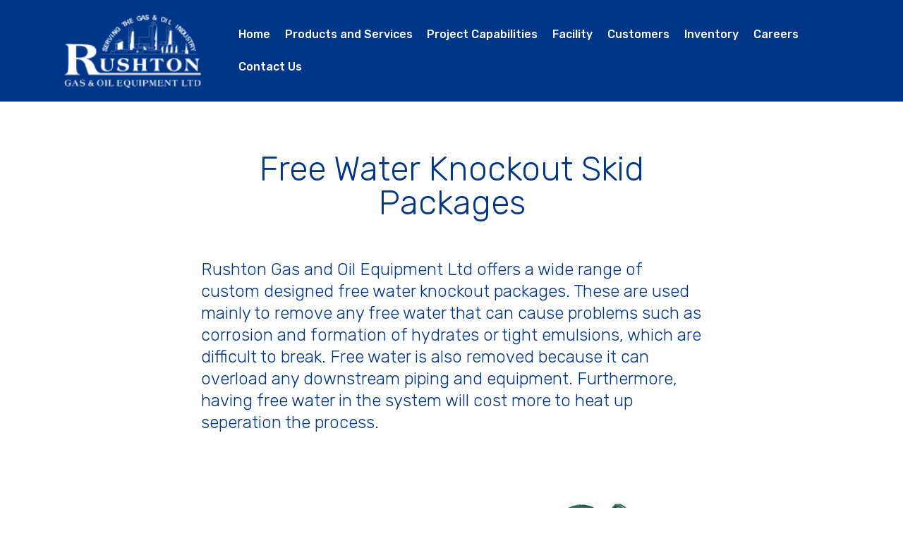

--- FILE ---
content_type: text/html
request_url: http://rushton.ca/fwko.html
body_size: 2722
content:
<!DOCTYPE html>
<html  >
<head>
  <!-- Site made with Mobirise Website Builder v4.12.4, https://mobirise.com -->
  <meta charset="UTF-8">
  <meta http-equiv="X-UA-Compatible" content="IE=edge">
  <meta name="generator" content="Mobirise v4.12.4, mobirise.com">
  <meta name="twitter:card" content="summary_large_image"/>
  <meta name="twitter:image:src" content="assets/images/fwko-meta.jpg">
  <meta property="og:image" content="assets/images/fwko-meta.jpg">
  <meta name="twitter:title" content="Free Water Knockout Package">
  <meta name="viewport" content="width=device-width, initial-scale=1, minimum-scale=1">
  <link rel="shortcut icon" href="assets/images/rushton-logo-bw-164x96.png" type="image/x-icon">
  <meta name="description" content="Rushton Gas and Oil Equipment Ltd offers a wide range of custom designed free water knockout packages (FWKO). These are used mainly to remove any free water that can cause problems such as corrosion and formation of hydrates or tight emulsions, which are difficult to break. Free water is also removed because it can overload any downstream piping and equipment. Furthermore, having free water in the system also costs more to heat up the process. ">
  
  
  <title>Free Water Knockout Package</title>
  <link rel="stylesheet" href="assets/web/assets/mobirise-icons/mobirise-icons.css">
  <link rel="stylesheet" href="assets/bootstrap/css/bootstrap.min.css">
  <link rel="stylesheet" href="assets/bootstrap/css/bootstrap-grid.min.css">
  <link rel="stylesheet" href="assets/bootstrap/css/bootstrap-reboot.min.css">
  <link rel="stylesheet" href="assets/socicon/css/styles.css">
  <link rel="stylesheet" href="assets/animatecss/animate.min.css">
  <link rel="stylesheet" href="assets/tether/tether.min.css">
  <link rel="stylesheet" href="assets/dropdown/css/style.css">
  <link rel="stylesheet" href="assets/theme/css/style.css">
  <link rel="preload" as="style" href="assets/mobirise/css/mbr-additional.css"><link rel="stylesheet" href="assets/mobirise/css/mbr-additional.css" type="text/css">
  
  
  
</head>
<body>
  <section class="menu cid-s3kx3aOBSO" once="menu" id="menu1-dn">

    

    <nav class="navbar navbar-expand beta-menu navbar-dropdown align-items-center navbar-fixed-top navbar-toggleable-sm">
        <button class="navbar-toggler navbar-toggler-right" type="button" data-toggle="collapse" data-target="#navbarSupportedContent" aria-controls="navbarSupportedContent" aria-expanded="false" aria-label="Toggle navigation">
            <div class="hamburger">
                <span></span>
                <span></span>
                <span></span>
                <span></span>
            </div>
        </button>
        <div class="menu-logo">
            <div class="navbar-brand">
                <span class="navbar-logo">
                    <a href="index.html">
                         <img src="assets/images/rushton-logo-bw-164x96.png" alt="Mobirise" title="" style="height: 8rem;">
                    </a>
                </span>
                
            </div>
        </div>
        <div class="collapse navbar-collapse" id="navbarSupportedContent">
            <ul class="navbar-nav nav-dropdown nav-right" data-app-modern-menu="true"><li class="nav-item">
                    <a class="nav-link link text-success display-7" href="index.html">
                        
                        Home</a> 
                </li><li class="nav-item"><a class="nav-link link text-success display-7" href="products.html" aria-expanded="false">
                        
                        Products and Services</a></li><li class="nav-item"><a class="nav-link link text-success display-7" href="company.html" aria-expanded="false">
                        
                        Project Capabilities</a></li><li class="nav-item"><a class="nav-link link text-success display-7" href="facilities.html" aria-expanded="false">
                        
                        Facility</a></li><li class="nav-item"><a class="nav-link link text-success display-7" href="customer.html">
                        
                        Customers</a></li><li class="nav-item"><a class="nav-link link text-success display-7" href="stockitems.html">Inventory</a></li><li class="nav-item"><a class="nav-link link text-success display-7" href="careers.html">
                        
                        Careers</a></li><li class="nav-item">
                    <a class="nav-link link text-success display-7" href="contact.html">
                        
                        Contact Us
                    </a>
                </li><li class="nav-item"><a class="nav-link link text-success display-7" href="https://mobirise.com">
                        </a></li></ul>
            
        </div>
    </nav>
</section>

<section class="engine"><a href="https://mobirise.info/z">best free css templates</a></section><section class="mbr-section content4 cid-s3kx392vXx" id="content4-dk">

    

    <div class="container">
        <div class="media-container-row">
            <div class="title col-12 col-md-8">
                <h2 class="align-center pb-3 mbr-fonts-style display-2"><br><br>Free Water Knockout Skid Packages</h2>
                <h3 class="mbr-section-subtitle align-center mbr-light mbr-fonts-style display-5"><br>Rushton Gas and Oil Equipment Ltd offers a wide range of custom designed free water knockout packages. These are used mainly to remove any free water that can cause problems such as corrosion and formation of hydrates or tight emulsions, which are difficult to break. Free water is also removed because it can overload any downstream piping and equipment. Furthermore, having free water in the system will cost more to heat up seperation the process.<br><div><br></div></h3>
                
            </div>
        </div>
    </div>
</section>

<section class="carousel slide cid-s3qkB3t7Kr" data-interval="false" id="slider2-ds">

    
    <div class="container content-slider">
        <div class="content-slider-wrap">
            <div><div class="mbr-slider slide carousel" data-keyboard="false" data-ride="false" data-interval="false" data-pause="false"><ol class="carousel-indicators"><li data-app-prevent-settings="" data-target="#slider2-ds" data-slide-to="0"></li><li data-app-prevent-settings="" data-target="#slider2-ds" class=" active" data-slide-to="1"></li><li data-app-prevent-settings="" data-target="#slider2-ds" data-slide-to="2"></li></ol><div class="carousel-inner" role="listbox"><div class="carousel-item slider-fullscreen-image" data-bg-video-slide="false" style="background-image: url(assets/images/capture-1274x777.jpg);"><div class="container container-slide"><div class="image_wrapper"><img src="assets/images/capture-1274x777.jpg" alt="" title=""><div class="carousel-caption justify-content-center"><div class="col-10 align-center"></div></div></div></div></div><div class="carousel-item slider-fullscreen-image active" data-bg-video-slide="false" style="background-image: url(assets/images/capture-2-1271x779.jpg);"><div class="container container-slide"><div class="image_wrapper"><img src="assets/images/capture-2-1271x779.jpg" alt="" title=""><div class="carousel-caption justify-content-center"><div class="col-10 align-center"></div></div></div></div></div><div class="carousel-item slider-fullscreen-image" data-bg-video-slide="false" style="background-image: url(assets/images/capture-3-1101x776.jpg);"><div class="container container-slide"><div class="image_wrapper"><img src="assets/images/capture-3-1101x776.jpg" alt="" title=""><div class="carousel-caption justify-content-center"><div class="col-10 align-center"></div></div></div></div></div></div><a data-app-prevent-settings="" class="carousel-control carousel-control-prev" role="button" data-slide="prev" href="#slider2-ds"><span aria-hidden="true" class="mbri-left mbr-iconfont"></span><span class="sr-only">Previous</span></a><a data-app-prevent-settings="" class="carousel-control carousel-control-next" role="button" data-slide="next" href="#slider2-ds"><span aria-hidden="true" class="mbri-right mbr-iconfont"></span><span class="sr-only">Next</span></a></div></div> 
        </div>
    </div>
</section>

<section class="header1 cid-s3qkAnU8el" id="header16-dr">

    

    

    <div class="container">
        <div class="row justify-content-md-center">
            <div class="col-md-10 align-center">
                
                
                
                <div class="mbr-section-btn"><a class="btn btn-md btn-danger-outline display-4" href="productsandservices.html">See other packages</a></div>
            </div>
        </div>
    </div>

</section>

<section class="cid-s3H6R9Nqma" id="footer5-el">

    

    

    <div class="container">
        <div class="media-container-row">
            <div class="col-md-3">
                <div class="media-wrap">
                    <a href="index.html">
                       <img src="assets/images/rushton-logo-bw-328x191.png" alt="Mobirise" title="">
                    </a>
                </div>
            </div>
            <div class="col-md-9">
                <p class="mbr-text align-right links mbr-fonts-style display-7"><em><strong><a href="contact.html">Contact us</a></strong></em></p>
            </div>
        </div>
        <div class="footer-lower">
            <div class="media-container-row">
                <div class="col-md-12">
                    <hr>
                </div>
            </div>
            <div class="media-container-row mbr-white">
                <div class="col-md-6 copyright">
                    <p class="mbr-text mbr-fonts-style display-4">
                        © Copyright 2020 Rushton Gas and Oil Equipment Ltd - All Rights Reserved                     
                    </p>
                </div>
                <div class="col-md-6">
                    <div class="social-list align-right">
                        <div class="soc-item">
                            <a href="https://ca.linkedin.com/company/rushton-gas-and-oil-equipment" target="_blank">
                                <span class="mbr-iconfont mbr-iconfont-social socicon-linkedin socicon" style="color: rgb(255, 255, 255); fill: rgb(255, 255, 255);"></span>
                            </a>
                        </div>
                        
                        
                        
                        
                        
                    </div>
                </div>
            </div>
        </div>
    </div>
</section>


  <script src="assets/web/assets/jquery/jquery.min.js"></script>
  <script src="assets/popper/popper.min.js"></script>
  <script src="assets/bootstrap/js/bootstrap.min.js"></script>
  <script src="assets/smoothscroll/smooth-scroll.js"></script>
  <script src="assets/viewportchecker/jquery.viewportchecker.js"></script>
  <script src="assets/tether/tether.min.js"></script>
  <script src="assets/vimeoplayer/jquery.mb.vimeo_player.js"></script>
  <script src="assets/touchswipe/jquery.touch-swipe.min.js"></script>
  <script src="assets/bootstrapcarouselswipe/bootstrap-carousel-swipe.js"></script>
  <script src="assets/dropdown/js/nav-dropdown.js"></script>
  <script src="assets/dropdown/js/navbar-dropdown.js"></script>
  <script src="assets/ytplayer/jquery.mb.ytplayer.min.js"></script>
  <script src="assets/theme/js/script.js"></script>
  <script src="assets/slidervideo/script.js"></script>
  
  
  <input name="animation" type="hidden">
  </body>
</html>

--- FILE ---
content_type: text/css
request_url: http://rushton.ca/assets/mobirise/css/mbr-additional.css
body_size: 50295
content:
@import url(https://fonts.googleapis.com/css?family=Rubik:300,300i,400,400i,500,500i,700,700i,900,900i&display=swap);
@import url(https://fonts.googleapis.com/css?family=Roboto:100,100i,300,300i,400,400i,500,500i,700,700i,900,900i&display=swap);





body {
  font-family: Rubik;
}
.display-1 {
  font-family: 'Rubik', sans-serif;
  font-size: 4.25rem;
  font-display: swap;
}
.display-1 > .mbr-iconfont {
  font-size: 6.8rem;
}
.display-2 {
  font-family: 'Rubik', sans-serif;
  font-size: 3rem;
  font-display: swap;
}
.display-2 > .mbr-iconfont {
  font-size: 4.8rem;
}
.display-4 {
  font-family: 'Roboto', sans-serif;
  font-size: 1rem;
  font-display: swap;
}
.display-4 > .mbr-iconfont {
  font-size: 1.6rem;
}
.display-5 {
  font-family: 'Rubik', sans-serif;
  font-size: 1.5rem;
  font-display: swap;
}
.display-5 > .mbr-iconfont {
  font-size: 2.4rem;
}
.display-7 {
  font-family: 'Rubik', sans-serif;
  font-size: 1rem;
  font-display: swap;
}
.display-7 > .mbr-iconfont {
  font-size: 1.6rem;
}
/* ---- Fluid typography for mobile devices ---- */
/* 1.4 - font scale ratio ( bootstrap == 1.42857 ) */
/* 100vw - current viewport width */
/* (48 - 20)  48 == 48rem == 768px, 20 == 20rem == 320px(minimal supported viewport) */
/* 0.65 - min scale variable, may vary */
@media (max-width: 768px) {
  .display-1 {
    font-size: 3.4rem;
    font-size: calc( 2.1374999999999997rem + (4.25 - 2.1374999999999997) * ((100vw - 20rem) / (48 - 20)));
    line-height: calc( 1.4 * (2.1374999999999997rem + (4.25 - 2.1374999999999997) * ((100vw - 20rem) / (48 - 20))));
  }
  .display-2 {
    font-size: 2.4rem;
    font-size: calc( 1.7rem + (3 - 1.7) * ((100vw - 20rem) / (48 - 20)));
    line-height: calc( 1.4 * (1.7rem + (3 - 1.7) * ((100vw - 20rem) / (48 - 20))));
  }
  .display-4 {
    font-size: 0.8rem;
    font-size: calc( 1rem + (1 - 1) * ((100vw - 20rem) / (48 - 20)));
    line-height: calc( 1.4 * (1rem + (1 - 1) * ((100vw - 20rem) / (48 - 20))));
  }
  .display-5 {
    font-size: 1.2rem;
    font-size: calc( 1.175rem + (1.5 - 1.175) * ((100vw - 20rem) / (48 - 20)));
    line-height: calc( 1.4 * (1.175rem + (1.5 - 1.175) * ((100vw - 20rem) / (48 - 20))));
  }
}
/* Buttons */
.btn {
  padding: 1rem 3rem;
  border-radius: 3px;
}
.btn-sm {
  padding: 0.6rem 1.5rem;
  border-radius: 3px;
}
.btn-md {
  padding: 1rem 3rem;
  border-radius: 3px;
}
.btn-lg {
  padding: 1.2rem 3.2rem;
  border-radius: 3px;
}
.bg-primary {
  background-color: #ffffff !important;
}
.bg-success {
  background-color: #ffffff !important;
}
.bg-info {
  background-color: #82786e !important;
}
.bg-warning {
  background-color: #8f8f8f !important;
}
.bg-danger {
  background-color: #1a05ff !important;
}
.btn-primary,
.btn-primary:active {
  background-color: #ffffff !important;
  border-color: #ffffff !important;
  color: #808080 !important;
}
.btn-primary:hover,
.btn-primary:focus,
.btn-primary.focus,
.btn-primary.active {
  color: #808080 !important;
  background-color: #d9d9d9 !important;
  border-color: #d9d9d9 !important;
}
.btn-primary.disabled,
.btn-primary:disabled {
  color: #808080 !important;
  background-color: #d9d9d9 !important;
  border-color: #d9d9d9 !important;
}
.btn-secondary,
.btn-secondary:active {
  background-color: #c1c1c1 !important;
  border-color: #c1c1c1 !important;
  color: #ffffff !important;
}
.btn-secondary:hover,
.btn-secondary:focus,
.btn-secondary.focus,
.btn-secondary.active {
  color: #ffffff !important;
  background-color: #9b9b9b !important;
  border-color: #9b9b9b !important;
}
.btn-secondary.disabled,
.btn-secondary:disabled {
  color: #ffffff !important;
  background-color: #9b9b9b !important;
  border-color: #9b9b9b !important;
}
.btn-info,
.btn-info:active {
  background-color: #82786e !important;
  border-color: #82786e !important;
  color: #ffffff !important;
}
.btn-info:hover,
.btn-info:focus,
.btn-info.focus,
.btn-info.active {
  color: #ffffff !important;
  background-color: #59524b !important;
  border-color: #59524b !important;
}
.btn-info.disabled,
.btn-info:disabled {
  color: #ffffff !important;
  background-color: #59524b !important;
  border-color: #59524b !important;
}
.btn-success,
.btn-success:active {
  background-color: #ffffff !important;
  border-color: #ffffff !important;
  color: #808080 !important;
}
.btn-success:hover,
.btn-success:focus,
.btn-success.focus,
.btn-success.active {
  color: #808080 !important;
  background-color: #d9d9d9 !important;
  border-color: #d9d9d9 !important;
}
.btn-success.disabled,
.btn-success:disabled {
  color: #808080 !important;
  background-color: #d9d9d9 !important;
  border-color: #d9d9d9 !important;
}
.btn-warning,
.btn-warning:active {
  background-color: #8f8f8f !important;
  border-color: #8f8f8f !important;
  color: #ffffff !important;
}
.btn-warning:hover,
.btn-warning:focus,
.btn-warning.focus,
.btn-warning.active {
  color: #ffffff !important;
  background-color: #696969 !important;
  border-color: #696969 !important;
}
.btn-warning.disabled,
.btn-warning:disabled {
  color: #ffffff !important;
  background-color: #696969 !important;
  border-color: #696969 !important;
}
.btn-danger,
.btn-danger:active {
  background-color: #1a05ff !important;
  border-color: #1a05ff !important;
  color: #ffffff !important;
}
.btn-danger:hover,
.btn-danger:focus,
.btn-danger.focus,
.btn-danger.active {
  color: #ffffff !important;
  background-color: #0f00b7 !important;
  border-color: #0f00b7 !important;
}
.btn-danger.disabled,
.btn-danger:disabled {
  color: #ffffff !important;
  background-color: #0f00b7 !important;
  border-color: #0f00b7 !important;
}
.btn-white {
  color: #333333 !important;
}
.btn-white,
.btn-white:active {
  background-color: #ffffff !important;
  border-color: #ffffff !important;
  color: #808080 !important;
}
.btn-white:hover,
.btn-white:focus,
.btn-white.focus,
.btn-white.active {
  color: #808080 !important;
  background-color: #d9d9d9 !important;
  border-color: #d9d9d9 !important;
}
.btn-white.disabled,
.btn-white:disabled {
  color: #808080 !important;
  background-color: #d9d9d9 !important;
  border-color: #d9d9d9 !important;
}
.btn-black,
.btn-black:active {
  background-color: #333333 !important;
  border-color: #333333 !important;
  color: #ffffff !important;
}
.btn-black:hover,
.btn-black:focus,
.btn-black.focus,
.btn-black.active {
  color: #ffffff !important;
  background-color: #0d0d0d !important;
  border-color: #0d0d0d !important;
}
.btn-black.disabled,
.btn-black:disabled {
  color: #ffffff !important;
  background-color: #0d0d0d !important;
  border-color: #0d0d0d !important;
}
.btn-primary-outline,
.btn-primary-outline:active {
  background: none;
  border-color: #cccccc;
  color: #cccccc;
}
.btn-primary-outline:hover,
.btn-primary-outline:focus,
.btn-primary-outline.focus,
.btn-primary-outline.active {
  color: #808080;
  background-color: #ffffff;
  border-color: #ffffff;
}
.btn-primary-outline.disabled,
.btn-primary-outline:disabled {
  color: #808080 !important;
  background-color: #ffffff !important;
  border-color: #ffffff !important;
}
.btn-secondary-outline,
.btn-secondary-outline:active {
  background: none;
  border-color: #8e8e8e;
  color: #8e8e8e;
}
.btn-secondary-outline:hover,
.btn-secondary-outline:focus,
.btn-secondary-outline.focus,
.btn-secondary-outline.active {
  color: #ffffff;
  background-color: #c1c1c1;
  border-color: #c1c1c1;
}
.btn-secondary-outline.disabled,
.btn-secondary-outline:disabled {
  color: #ffffff !important;
  background-color: #c1c1c1 !important;
  border-color: #c1c1c1 !important;
}
.btn-info-outline,
.btn-info-outline:active {
  background: none;
  border-color: #4b453f;
  color: #4b453f;
}
.btn-info-outline:hover,
.btn-info-outline:focus,
.btn-info-outline.focus,
.btn-info-outline.active {
  color: #ffffff;
  background-color: #82786e;
  border-color: #82786e;
}
.btn-info-outline.disabled,
.btn-info-outline:disabled {
  color: #ffffff !important;
  background-color: #82786e !important;
  border-color: #82786e !important;
}
.btn-success-outline,
.btn-success-outline:active {
  background: none;
  border-color: #cccccc;
  color: #cccccc;
}
.btn-success-outline:hover,
.btn-success-outline:focus,
.btn-success-outline.focus,
.btn-success-outline.active {
  color: #808080;
  background-color: #ffffff;
  border-color: #ffffff;
}
.btn-success-outline.disabled,
.btn-success-outline:disabled {
  color: #808080 !important;
  background-color: #ffffff !important;
  border-color: #ffffff !important;
}
.btn-warning-outline,
.btn-warning-outline:active {
  background: none;
  border-color: #5c5c5c;
  color: #5c5c5c;
}
.btn-warning-outline:hover,
.btn-warning-outline:focus,
.btn-warning-outline.focus,
.btn-warning-outline.active {
  color: #ffffff;
  background-color: #8f8f8f;
  border-color: #8f8f8f;
}
.btn-warning-outline.disabled,
.btn-warning-outline:disabled {
  color: #ffffff !important;
  background-color: #8f8f8f !important;
  border-color: #8f8f8f !important;
}
.btn-danger-outline,
.btn-danger-outline:active {
  background: none;
  border-color: #0d009e;
  color: #0d009e;
}
.btn-danger-outline:hover,
.btn-danger-outline:focus,
.btn-danger-outline.focus,
.btn-danger-outline.active {
  color: #ffffff;
  background-color: #1a05ff;
  border-color: #1a05ff;
}
.btn-danger-outline.disabled,
.btn-danger-outline:disabled {
  color: #ffffff !important;
  background-color: #1a05ff !important;
  border-color: #1a05ff !important;
}
.btn-black-outline,
.btn-black-outline:active {
  background: none;
  border-color: #000000;
  color: #000000;
}
.btn-black-outline:hover,
.btn-black-outline:focus,
.btn-black-outline.focus,
.btn-black-outline.active {
  color: #ffffff;
  background-color: #333333;
  border-color: #333333;
}
.btn-black-outline.disabled,
.btn-black-outline:disabled {
  color: #ffffff !important;
  background-color: #333333 !important;
  border-color: #333333 !important;
}
.btn-white-outline,
.btn-white-outline:active,
.btn-white-outline.active {
  background: none;
  border-color: #ffffff;
  color: #ffffff;
}
.btn-white-outline:hover,
.btn-white-outline:focus,
.btn-white-outline.focus {
  color: #333333;
  background-color: #ffffff;
  border-color: #ffffff;
}
.text-primary {
  color: #ffffff !important;
}
.text-secondary {
  color: #c1c1c1 !important;
}
.text-success {
  color: #ffffff !important;
}
.text-info {
  color: #82786e !important;
}
.text-warning {
  color: #8f8f8f !important;
}
.text-danger {
  color: #1a05ff !important;
}
.text-white {
  color: #ffffff !important;
}
.text-black {
  color: #000000 !important;
}
a.text-primary:hover,
a.text-primary:focus {
  color: #cccccc !important;
}
a.text-secondary:hover,
a.text-secondary:focus {
  color: #8e8e8e !important;
}
a.text-success:hover,
a.text-success:focus {
  color: #cccccc !important;
}
a.text-info:hover,
a.text-info:focus {
  color: #4b453f !important;
}
a.text-warning:hover,
a.text-warning:focus {
  color: #5c5c5c !important;
}
a.text-danger:hover,
a.text-danger:focus {
  color: #0d009e !important;
}
a.text-white:hover,
a.text-white:focus {
  color: #b3b3b3 !important;
}
a.text-black:hover,
a.text-black:focus {
  color: #4d4d4d !important;
}
.alert-success {
  background-color: #70c770;
}
.alert-info {
  background-color: #82786e;
}
.alert-warning {
  background-color: #8f8f8f;
}
.alert-danger {
  background-color: #1a05ff;
}
.mbr-section-btn a.btn:not(.btn-form) {
  border-radius: 100px;
}
.mbr-section-btn a.btn:not(.btn-form):hover,
.mbr-section-btn a.btn:not(.btn-form):focus {
  box-shadow: none !important;
}
.mbr-section-btn a.btn:not(.btn-form):hover,
.mbr-section-btn a.btn:not(.btn-form):focus {
  box-shadow: 0 10px 40px 0 rgba(0, 0, 0, 0.2) !important;
  -webkit-box-shadow: 0 10px 40px 0 rgba(0, 0, 0, 0.2) !important;
}
.mbr-gallery-filter li a {
  border-radius: 100px !important;
}
.mbr-gallery-filter li.active .btn {
  background-color: #ffffff;
  border-color: #ffffff;
  color: #8c8c8c;
}
.mbr-gallery-filter li.active .btn:focus {
  box-shadow: none;
}
.nav-tabs .nav-link {
  border-radius: 100px !important;
}
a,
a:hover {
  color: #ffffff;
}
.mbr-plan-header.bg-primary .mbr-plan-subtitle,
.mbr-plan-header.bg-primary .mbr-plan-price-desc {
  color: #ffffff;
}
.mbr-plan-header.bg-success .mbr-plan-subtitle,
.mbr-plan-header.bg-success .mbr-plan-price-desc {
  color: #ffffff;
}
.mbr-plan-header.bg-info .mbr-plan-subtitle,
.mbr-plan-header.bg-info .mbr-plan-price-desc {
  color: #beb8b2;
}
.mbr-plan-header.bg-warning .mbr-plan-subtitle,
.mbr-plan-header.bg-warning .mbr-plan-price-desc {
  color: #cfcfcf;
}
.mbr-plan-header.bg-danger .mbr-plan-subtitle,
.mbr-plan-header.bg-danger .mbr-plan-price-desc {
  color: #d5d1ff;
}
/* Scroll to top button*/
.scrollToTop_wraper {
  display: none;
}
.form-control {
  font-family: 'Rubik', sans-serif;
  font-size: 1rem;
  font-display: swap;
}
.form-control > .mbr-iconfont {
  font-size: 1.6rem;
}
blockquote {
  border-color: #ffffff;
}
/* Forms */
.mbr-form .btn {
  margin: .4rem 0;
}
.mbr-form .input-group-btn a.btn {
  border-radius: 100px !important;
}
.mbr-form .input-group-btn a.btn:hover {
  box-shadow: 0 10px 40px 0 rgba(0, 0, 0, 0.2);
}
.mbr-form .input-group-btn button[type="submit"] {
  border-radius: 100px !important;
  padding: 1rem 3rem;
}
.mbr-form .input-group-btn button[type="submit"]:hover {
  box-shadow: 0 10px 40px 0 rgba(0, 0, 0, 0.2);
}
.form2 .form-control {
  border-top-left-radius: 100px;
  border-bottom-left-radius: 100px;
}
.form2 .input-group-btn a.btn {
  border-top-left-radius: 0 !important;
  border-bottom-left-radius: 0 !important;
}
.form2 .input-group-btn button[type="submit"] {
  border-top-left-radius: 0 !important;
  border-bottom-left-radius: 0 !important;
}
.form3 input[type="email"] {
  border-radius: 100px !important;
}
@media (max-width: 349px) {
  .form2 input[type="email"] {
    border-radius: 100px !important;
  }
  .form2 .input-group-btn a.btn {
    border-radius: 100px !important;
  }
  .form2 .input-group-btn button[type="submit"] {
    border-radius: 100px !important;
  }
}
@media (max-width: 767px) {
  .btn {
    font-size: .75rem !important;
  }
  .btn .mbr-iconfont {
    font-size: 1rem !important;
  }
}
/* Footer */
.mbr-footer-content li::before,
.mbr-footer .mbr-contacts li::before {
  background: #ffffff;
}
.mbr-footer-content li a:hover,
.mbr-footer .mbr-contacts li a:hover {
  color: #ffffff;
}
.footer3 input[type="email"],
.footer4 input[type="email"] {
  border-radius: 100px !important;
}
.footer3 .input-group-btn a.btn,
.footer4 .input-group-btn a.btn {
  border-radius: 100px !important;
}
.footer3 .input-group-btn button[type="submit"],
.footer4 .input-group-btn button[type="submit"] {
  border-radius: 100px !important;
}
/* Headers*/
.header13 .form-inline input[type="email"],
.header14 .form-inline input[type="email"] {
  border-radius: 100px;
}
.header13 .form-inline input[type="text"],
.header14 .form-inline input[type="text"] {
  border-radius: 100px;
}
.header13 .form-inline input[type="tel"],
.header14 .form-inline input[type="tel"] {
  border-radius: 100px;
}
.header13 .form-inline a.btn,
.header14 .form-inline a.btn {
  border-radius: 100px;
}
.header13 .form-inline button,
.header14 .form-inline button {
  border-radius: 100px !important;
}
@media screen and (-ms-high-contrast: active), (-ms-high-contrast: none) {
  .card-wrapper {
    flex: auto !important;
  }
}
.jq-selectbox li:hover,
.jq-selectbox li.selected {
  background-color: #ffffff;
  color: #000000;
}
.jq-selectbox .jq-selectbox__trigger-arrow,
.jq-number__spin.minus:after,
.jq-number__spin.plus:after {
  transition: 0.4s;
  border-top-color: currentColor;
  border-bottom-color: currentColor;
}
.jq-selectbox:hover .jq-selectbox__trigger-arrow,
.jq-number__spin.minus:hover:after,
.jq-number__spin.plus:hover:after {
  border-top-color: #ffffff;
  border-bottom-color: #ffffff;
}
.xdsoft_datetimepicker .xdsoft_calendar td.xdsoft_default,
.xdsoft_datetimepicker .xdsoft_calendar td.xdsoft_current,
.xdsoft_datetimepicker .xdsoft_timepicker .xdsoft_time_box > div > div.xdsoft_current {
  color: #000000 !important;
  background-color: #ffffff !important;
  box-shadow: none !important;
}
.xdsoft_datetimepicker .xdsoft_calendar td:hover,
.xdsoft_datetimepicker .xdsoft_timepicker .xdsoft_time_box > div > div:hover {
  color: #000000 !important;
  background: #c1c1c1 !important;
  box-shadow: none !important;
}
.lazy-bg {
  background-image: none !important;
}
.lazy-placeholder:not(section),
.lazy-none {
  display: block;
  position: relative;
  padding-bottom: 56.25%;
}
iframe.lazy-placeholder,
.lazy-placeholder:after {
  content: '';
  position: absolute;
  width: 100px;
  height: 100px;
  background: transparent no-repeat center;
  background-size: contain;
  top: 50%;
  left: 50%;
  transform: translateX(-50%) translateY(-50%);
  background-image: url("data:image/svg+xml;charset=UTF-8,%3csvg width='32' height='32' viewBox='0 0 64 64' xmlns='http://www.w3.org/2000/svg' stroke='%23ffffff' %3e%3cg fill='none' fill-rule='evenodd'%3e%3cg transform='translate(16 16)' stroke-width='2'%3e%3ccircle stroke-opacity='.5' cx='16' cy='16' r='16'/%3e%3cpath d='M32 16c0-9.94-8.06-16-16-16'%3e%3canimateTransform attributeName='transform' type='rotate' from='0 16 16' to='360 16 16' dur='1s' repeatCount='indefinite'/%3e%3c/path%3e%3c/g%3e%3c/g%3e%3c/svg%3e");
}
section.lazy-placeholder:after {
  opacity: 0.3;
}
.cid-rWIl31e79S {
  padding-top: 105px;
  padding-bottom: 0px;
  background-image: url("../../../assets/images/photo-of-two-people-shakehands-2058130-1920x1280.jpeg");
}
.cid-rWIl31e79S h3 {
  text-align: center;
  font-weight: 300;
}
.cid-rWIl31e79S .wrap {
  width: 150px;
  height: 150px;
  margin: 0 auto;
}
.cid-rWIl31e79S .mbr-section-subtitle {
  color: #ffffff;
}
.cid-rWIl31e79S .card {
  -webkit-flex-basis: 100%;
  flex-basis: 100%;
  word-wrap: break-word;
}
.cid-rWIl31e79S ellipse {
  stroke: rgba(206, 206, 206, 0.4);
}
.cid-rWIl31e79S path {
  stroke: #ffffff;
}
@media (max-width: 991px) and (min-width: 768px) {
  .cid-rWIl31e79S .card {
    -webkit-flex-basis: 33%;
    flex-basis: 33%;
  }
}
.cid-rWIl31e79S .mbr-section-title {
  color: #ffffff;
}
.cid-rWIl31e79S P {
  color: #ffffff;
}
.cid-rWIl31e79S H4 {
  color: #ffffff;
}
.cid-rVpyEWfEuW {
  padding-top: 15px;
  padding-bottom: 15px;
  background-color: #ffffff;
}
.cid-rVpyEWfEuW .content-slider {
  display: -webkit-flex;
  justify-content: center;
  -webkit-justify-content: center;
}
.cid-rVpyEWfEuW .modal-body .close {
  background: #1b1b1b;
}
.cid-rVpyEWfEuW .modal-body .close span {
  font-style: normal;
}
.cid-rVpyEWfEuW .carousel-inner > .active,
.cid-rVpyEWfEuW .carousel-inner > .next,
.cid-rVpyEWfEuW .carousel-inner > .prev {
  display: -webkit-flex;
}
.cid-rVpyEWfEuW .carousel-control .icon-next,
.cid-rVpyEWfEuW .carousel-control .icon-prev {
  margin-top: -18px;
  font-size: 40px;
  line-height: 27px;
}
.cid-rVpyEWfEuW .carousel-control:hover {
  background: #1b1b1b;
  color: #fff;
  opacity: 1;
}
@media (max-width: 767px) {
  .cid-rVpyEWfEuW .container .carousel-control {
    margin-bottom: 0;
  }
  .cid-rVpyEWfEuW .content-slider-wrap {
    width: 100%!important;
  }
}
.cid-rVpyEWfEuW .boxed-slider {
  position: relative;
  padding: 93px 0;
}
.cid-rVpyEWfEuW .boxed-slider > div {
  position: relative;
}
.cid-rVpyEWfEuW .container img {
  width: 100%;
}
.cid-rVpyEWfEuW .container img + .row {
  position: absolute;
  top: 50%;
  left: 0;
  right: 0;
  -webkit-transform: translateY(-50%);
  -moz-transform: translateY(-50%);
  transform: translateY(-50%);
  z-index: 2;
}
.cid-rVpyEWfEuW .mbr-section {
  padding: 0;
  background-attachment: scroll;
}
.cid-rVpyEWfEuW .mbr-table-cell {
  padding: 0;
}
.cid-rVpyEWfEuW .container .carousel-indicators {
  margin-bottom: 3px;
}
.cid-rVpyEWfEuW .carousel-caption {
  top: 50%;
  right: 0;
  bottom: auto;
  left: 0;
  display: -webkit-flex;
  align-items: center;
  -webkit-transform: translateY(-50%);
  transform: translateY(-50%);
  -webkit-align-items: center;
}
.cid-rVpyEWfEuW .mbr-overlay {
  z-index: 1;
}
.cid-rVpyEWfEuW .container-slide.container {
  width: 100%;
  min-height: 100vh;
  padding: 0;
}
.cid-rVpyEWfEuW .carousel-item {
  background-position: 50% 50%;
  background-repeat: no-repeat;
  background-size: cover;
  -o-transition: -o-transform 0.6s ease-in-out;
  -webkit-transition: -webkit-transform 0.6s ease-in-out;
  transition: transform 0.6s ease-in-out, -webkit-transform 0.6s ease-in-out, -o-transform 0.6s ease-in-out;
  -webkit-backface-visibility: hidden;
  backface-visibility: hidden;
  -webkit-perspective: 1000px;
  perspective: 1000px;
}
@media (max-width: 576px) {
  .cid-rVpyEWfEuW .carousel-item .container {
    width: 100%;
  }
}
.cid-rVpyEWfEuW .carousel-item-next.carousel-item-left,
.cid-rVpyEWfEuW .carousel-item-prev.carousel-item-right {
  -webkit-transform: translate3d(0, 0, 0);
  transform: translate3d(0, 0, 0);
}
.cid-rVpyEWfEuW .active.carousel-item-right,
.cid-rVpyEWfEuW .carousel-item-next {
  -webkit-transform: translate3d(100%, 0, 0);
  transform: translate3d(100%, 0, 0);
}
.cid-rVpyEWfEuW .active.carousel-item-left,
.cid-rVpyEWfEuW .carousel-item-prev {
  -webkit-transform: translate3d(-100%, 0, 0);
  transform: translate3d(-100%, 0, 0);
}
.cid-rVpyEWfEuW .mbr-slider .carousel-control {
  top: 50%;
  width: 50px;
  height: 50px;
  margin-top: -1.5rem;
  font-size: 35px;
  background-color: rgba(0, 0, 0, 0.5);
  border: 2px solid #fff;
  border-radius: 50%;
  transition: all .3s;
}
.cid-rVpyEWfEuW .mbr-slider .carousel-control.carousel-control-prev {
  left: 0;
  margin-left: 2.5rem;
}
.cid-rVpyEWfEuW .mbr-slider .carousel-control.carousel-control-next {
  right: 0;
  margin-right: 2.5rem;
}
.cid-rVpyEWfEuW .mbr-slider .carousel-control .mbr-iconfont {
  font-size: 1.5rem;
}
@media (max-width: 767px) {
  .cid-rVpyEWfEuW .mbr-slider .carousel-control {
    top: auto;
    bottom: 1rem;
  }
}
.cid-rVpyEWfEuW .mbr-slider .carousel-indicators {
  position: absolute;
  bottom: 0;
  margin-bottom: 1.5rem !important;
}
.cid-rVpyEWfEuW .mbr-slider .carousel-indicators li {
  max-width: 15px;
  height: 15px;
  width: 15px;
  max-height: 15px;
  margin: 3px;
  background-color: rgba(0, 0, 0, 0.5);
  border: 2px solid #fff;
  border-radius: 50%;
  opacity: .5;
  transition: all .3s;
}
.cid-rVpyEWfEuW .mbr-slider .carousel-indicators li.active,
.cid-rVpyEWfEuW .mbr-slider .carousel-indicators li:hover {
  opacity: .9;
}
.cid-rVpyEWfEuW .mbr-slider .carousel-indicators li::after,
.cid-rVpyEWfEuW .mbr-slider .carousel-indicators li::before {
  content: none;
}
.cid-rVpyEWfEuW .mbr-slider .carousel-indicators.ie-fix {
  left: 50%;
  display: block;
  width: 60%;
  margin-left: -30%;
  text-align: center;
}
@media (max-width: 576px) {
  .cid-rVpyEWfEuW .mbr-slider .carousel-indicators {
    display: none !important;
  }
}
.cid-rVpyEWfEuW .mbr-slider > .container img {
  width: 100%;
}
.cid-rVpyEWfEuW .mbr-slider > .container img + .row {
  position: absolute;
  top: 50%;
  right: 0;
  left: 0;
  z-index: 2;
  -moz-transform: translateY(-50%);
  -webkit-transform: translateY(-50%);
  transform: translateY(-50%);
}
.cid-rVpyEWfEuW .mbr-slider > .container .carousel-indicators {
  margin-bottom: 3px;
}
@media (max-width: 576px) {
  .cid-rVpyEWfEuW .mbr-slider > .container .carousel-control {
    margin-bottom: 0;
  }
}
.cid-rVpyEWfEuW .mbr-slider .mbr-section {
  padding: 0;
  background-attachment: scroll;
}
.cid-rVpyEWfEuW .mbr-slider .mbr-table-cell {
  padding: 0;
}
.cid-rVpyEWfEuW .carousel-item .container.container-slide {
  position: initial;
  width: auto;
  min-height: 0;
}
.cid-rVpyEWfEuW .full-screen .slider-fullscreen-image {
  min-height: 100vh;
  background-repeat: no-repeat;
  background-position: 50% 50%;
  background-size: cover;
}
.cid-rVpyEWfEuW .full-screen .slider-fullscreen-image.active {
  display: -o-flex;
}
.cid-rVpyEWfEuW .full-screen .container {
  width: auto;
  padding-right: 0;
  padding-left: 0;
}
.cid-rVpyEWfEuW .full-screen .carousel-item .container.container-slide {
  width: 100%;
  min-height: 100vh;
  padding: 0;
}
.cid-rVpyEWfEuW .full-screen .carousel-item .container.container-slide img {
  display: none;
}
.cid-rVpyEWfEuW .mbr-background-video-preview {
  position: absolute;
  top: 0;
  right: 0;
  bottom: 0;
  left: 0;
}
.cid-rVpyEWfEuW .mbr-overlay ~ .container-slide {
  z-index: auto;
}
.cid-rVpyEWfEuW .mbr-slider.slide .container {
  overflow: hidden;
  padding: 0;
}
.cid-rVpyEWfEuW .carousel-inner {
  height: 100%;
}
.cid-rVpyEWfEuW .slider-fullscreen-image {
  height: 100%;
  background: transparent !important;
}
.cid-rVpyEWfEuW .image_wrapper {
  height: 300px;
  width: 100%;
  position: relative;
  display: inline-block;
}
.cid-rVpyEWfEuW .image_wrapper img {
  width: auto !important;
  height: 100%;
}
.cid-rVpyEWfEuW .carousel-item .container-slide {
  text-align: center;
}
.cid-rVpyEWfEuW .content-slider-wrap {
  width: 87%;
}
.cid-rVpqwS1y4f {
  padding-top: 30px;
  padding-bottom: 0px;
  background-color: #ffffff;
}
.cid-rVpqwS1y4f .mbr-section-subtitle {
  color: #003687;
  text-align: center;
}
.cid-rVpqwS1y4f .mbr-section-subtitle DIV {
  text-align: center;
}
.cid-rVpqwS1y4f H2 {
  color: #003687;
}
.cid-s0GXNDFGZE {
  padding-top: 15px;
  padding-bottom: 0px;
  background-color: #ffffff;
}
.cid-s0GXNDFGZE P {
  color: #767676;
}
.cid-s0GXNDFGZE .mbr-text,
.cid-s0GXNDFGZE .mbr-section-btn {
  color: #003687;
  text-align: center;
}
.cid-rVpwjTq9rT {
  padding-top: 15px;
  padding-bottom: 15px;
  background-color: #ffffff;
}
.cid-rVpwjTq9rT .mbr-section-subtitle {
  color: #003687;
}
.cid-rVpwjTq9rT H2 {
  color: #003687;
}
.cid-s3H3FgPKCw {
  padding-top: 15px;
  padding-bottom: 15px;
  background-color: #003687;
}
@media (max-width: 767px) {
  .cid-s3H3FgPKCw .media-wrap {
    margin-bottom: 1rem;
    text-align: center;
  }
}
.cid-s3H3FgPKCw .media-wrap .mbr-iconfont-logo {
  font-size: 7rem;
  color: #f36;
}
.cid-s3H3FgPKCw .media-wrap img {
  height: 6rem;
}
.cid-s3H3FgPKCw .mbr-text {
  color: #767676;
}
@media (max-width: 767px) {
  .cid-s3H3FgPKCw .footer-lower .copyright {
    margin-bottom: 1rem;
    text-align: center;
  }
}
.cid-s3H3FgPKCw .footer-lower hr {
  margin: 1rem 0;
  border-color: #000;
  opacity: .05;
}
.cid-s3H3FgPKCw .footer-lower .social-list {
  padding-left: 0;
  margin-bottom: 0;
  list-style: none;
  display: flex;
  -webkit-flex-wrap: wrap;
  flex-wrap: wrap;
  -webkit-justify-content: flex-end;
  justify-content: flex-end;
}
.cid-s3H3FgPKCw .footer-lower .social-list .mbr-iconfont-social {
  font-size: 1.3rem;
  color: #232323;
}
.cid-s3H3FgPKCw .footer-lower .social-list .soc-item {
  margin: 0 .5rem;
}
.cid-s3H3FgPKCw .footer-lower .social-list a {
  margin: 0;
  opacity: .5;
  -webkit-transition: .2s linear;
  transition: .2s linear;
}
.cid-s3H3FgPKCw .footer-lower .social-list a:hover {
  opacity: 1;
}
@media (max-width: 767px) {
  .cid-s3H3FgPKCw .footer-lower .social-list {
    -webkit-justify-content: center;
    justify-content: center;
  }
}
.cid-s3H3FgPKCw .links {
  color: #ffffff;
}
.cid-s3H3FgPKCw .copyright > p {
  color: #ffffff;
}
.cid-rXoLeqcMoj .navbar {
  padding: .5rem 0;
  background: #003687;
  transition: none;
  min-height: 77px;
}
.cid-rXoLeqcMoj .navbar-dropdown.bg-color.transparent.opened {
  background: #003687;
}
.cid-rXoLeqcMoj a {
  font-style: normal;
}
.cid-rXoLeqcMoj .nav-item span {
  padding-right: 0.4em;
  line-height: 0.5em;
  vertical-align: text-bottom;
  position: relative;
  text-decoration: none;
}
.cid-rXoLeqcMoj .nav-item a {
  display: flex;
  align-items: center;
  justify-content: center;
  padding: 0.7rem 0 !important;
  margin: 0rem .65rem !important;
}
.cid-rXoLeqcMoj .nav-item:focus,
.cid-rXoLeqcMoj .nav-link:focus {
  outline: none;
}
.cid-rXoLeqcMoj .btn {
  padding: 0.4rem 1.5rem;
  display: inline-flex;
  align-items: center;
}
.cid-rXoLeqcMoj .btn .mbr-iconfont {
  font-size: 1.6rem;
}
.cid-rXoLeqcMoj .menu-logo {
  margin-right: auto;
}
.cid-rXoLeqcMoj .menu-logo .navbar-brand {
  display: flex;
  margin-left: 5rem;
  padding: 0;
  transition: padding .2s;
  min-height: 3.8rem;
  align-items: center;
}
.cid-rXoLeqcMoj .menu-logo .navbar-brand .navbar-caption-wrap {
  display: -webkit-flex;
  -webkit-align-items: center;
  align-items: center;
  word-break: break-word;
  min-width: 7rem;
  margin: .3rem 0;
}
.cid-rXoLeqcMoj .menu-logo .navbar-brand .navbar-caption-wrap .navbar-caption {
  line-height: 1.2rem !important;
  padding-right: 2rem;
}
.cid-rXoLeqcMoj .menu-logo .navbar-brand .navbar-logo {
  font-size: 4rem;
  transition: font-size 0.25s;
}
.cid-rXoLeqcMoj .menu-logo .navbar-brand .navbar-logo img {
  display: flex;
}
.cid-rXoLeqcMoj .menu-logo .navbar-brand .navbar-logo .mbr-iconfont {
  transition: font-size 0.25s;
}
.cid-rXoLeqcMoj .navbar-toggleable-sm .navbar-collapse {
  justify-content: flex-end;
  -webkit-justify-content: flex-end;
  padding-right: 5rem;
  width: auto;
}
.cid-rXoLeqcMoj .navbar-toggleable-sm .navbar-collapse .navbar-nav {
  flex-wrap: wrap;
  -webkit-flex-wrap: wrap;
  padding-left: 0;
}
.cid-rXoLeqcMoj .navbar-toggleable-sm .navbar-collapse .navbar-nav .nav-item {
  -webkit-align-self: center;
  align-self: center;
}
.cid-rXoLeqcMoj .navbar-toggleable-sm .navbar-collapse .navbar-buttons {
  padding-left: 0;
  padding-bottom: 0;
}
.cid-rXoLeqcMoj .dropdown .dropdown-menu {
  background: #003687;
  display: none;
  position: absolute;
  min-width: 5rem;
  padding-top: 1.4rem;
  padding-bottom: 1.4rem;
  text-align: left;
}
.cid-rXoLeqcMoj .dropdown .dropdown-menu .dropdown-item {
  width: auto;
  padding: 0.235em 1.5385em 0.235em 1.5385em !important;
}
.cid-rXoLeqcMoj .dropdown .dropdown-menu .dropdown-item::after {
  right: 0.5rem;
}
.cid-rXoLeqcMoj .dropdown .dropdown-menu .dropdown-submenu {
  margin: 0;
}
.cid-rXoLeqcMoj .dropdown.open > .dropdown-menu {
  display: block;
}
.cid-rXoLeqcMoj .navbar-toggleable-sm.opened:after {
  position: absolute;
  width: 100vw;
  height: 100vh;
  content: '';
  background-color: rgba(0, 0, 0, 0.1);
  left: 0;
  bottom: 0;
  transform: translateY(100%);
  -webkit-transform: translateY(100%);
  z-index: 1000;
}
.cid-rXoLeqcMoj .navbar.navbar-short {
  min-height: 60px;
  transition: all .2s;
}
.cid-rXoLeqcMoj .navbar.navbar-short .navbar-toggler-right {
  top: 20px;
}
.cid-rXoLeqcMoj .navbar.navbar-short .navbar-logo a {
  font-size: 2.5rem !important;
  line-height: 2.5rem;
  transition: font-size 0.25s;
}
.cid-rXoLeqcMoj .navbar.navbar-short .navbar-logo a .mbr-iconfont {
  font-size: 2.5rem !important;
}
.cid-rXoLeqcMoj .navbar.navbar-short .navbar-logo a img {
  height: 3rem !important;
}
.cid-rXoLeqcMoj .navbar.navbar-short .navbar-brand {
  min-height: 3rem;
}
.cid-rXoLeqcMoj button.navbar-toggler {
  width: 31px;
  height: 18px;
  cursor: pointer;
  transition: all .2s;
  top: 1.5rem;
  right: 1rem;
}
.cid-rXoLeqcMoj button.navbar-toggler:focus {
  outline: none;
}
.cid-rXoLeqcMoj button.navbar-toggler .hamburger span {
  position: absolute;
  right: 0;
  width: 30px;
  height: 2px;
  border-right: 5px;
  background-color: #ffffff;
}
.cid-rXoLeqcMoj button.navbar-toggler .hamburger span:nth-child(1) {
  top: 0;
  transition: all .2s;
}
.cid-rXoLeqcMoj button.navbar-toggler .hamburger span:nth-child(2) {
  top: 8px;
  transition: all .15s;
}
.cid-rXoLeqcMoj button.navbar-toggler .hamburger span:nth-child(3) {
  top: 8px;
  transition: all .15s;
}
.cid-rXoLeqcMoj button.navbar-toggler .hamburger span:nth-child(4) {
  top: 16px;
  transition: all .2s;
}
.cid-rXoLeqcMoj nav.opened .hamburger span:nth-child(1) {
  top: 8px;
  width: 0;
  opacity: 0;
  right: 50%;
  transition: all .2s;
}
.cid-rXoLeqcMoj nav.opened .hamburger span:nth-child(2) {
  -webkit-transform: rotate(45deg);
  transform: rotate(45deg);
  transition: all .25s;
}
.cid-rXoLeqcMoj nav.opened .hamburger span:nth-child(3) {
  -webkit-transform: rotate(-45deg);
  transform: rotate(-45deg);
  transition: all .25s;
}
.cid-rXoLeqcMoj nav.opened .hamburger span:nth-child(4) {
  top: 8px;
  width: 0;
  opacity: 0;
  right: 50%;
  transition: all .2s;
}
.cid-rXoLeqcMoj .collapsed.navbar-expand {
  flex-direction: column;
}
.cid-rXoLeqcMoj .collapsed .btn {
  display: flex;
}
.cid-rXoLeqcMoj .collapsed .navbar-collapse {
  display: none !important;
  padding-right: 0 !important;
}
.cid-rXoLeqcMoj .collapsed .navbar-collapse.collapsing,
.cid-rXoLeqcMoj .collapsed .navbar-collapse.show {
  display: block !important;
}
.cid-rXoLeqcMoj .collapsed .navbar-collapse.collapsing .navbar-nav,
.cid-rXoLeqcMoj .collapsed .navbar-collapse.show .navbar-nav {
  display: block;
  text-align: center;
}
.cid-rXoLeqcMoj .collapsed .navbar-collapse.collapsing .navbar-nav .nav-item,
.cid-rXoLeqcMoj .collapsed .navbar-collapse.show .navbar-nav .nav-item {
  clear: both;
}
.cid-rXoLeqcMoj .collapsed .navbar-collapse.collapsing .navbar-nav .nav-item:last-child,
.cid-rXoLeqcMoj .collapsed .navbar-collapse.show .navbar-nav .nav-item:last-child {
  margin-bottom: 1rem;
}
.cid-rXoLeqcMoj .collapsed .navbar-collapse.collapsing .navbar-buttons,
.cid-rXoLeqcMoj .collapsed .navbar-collapse.show .navbar-buttons {
  text-align: center;
}
.cid-rXoLeqcMoj .collapsed .navbar-collapse.collapsing .navbar-buttons:last-child,
.cid-rXoLeqcMoj .collapsed .navbar-collapse.show .navbar-buttons:last-child {
  margin-bottom: 1rem;
}
.cid-rXoLeqcMoj .collapsed button.navbar-toggler {
  display: block;
}
.cid-rXoLeqcMoj .collapsed .navbar-brand {
  margin-left: 1rem !important;
}
.cid-rXoLeqcMoj .collapsed .navbar-toggleable-sm {
  flex-direction: column;
  -webkit-flex-direction: column;
}
.cid-rXoLeqcMoj .collapsed .dropdown .dropdown-menu {
  width: 100%;
  text-align: center;
  position: relative;
  opacity: 0;
  display: block;
  height: 0;
  visibility: hidden;
  padding: 0;
  transition-duration: .5s;
  transition-property: opacity,padding,height;
}
.cid-rXoLeqcMoj .collapsed .dropdown.open > .dropdown-menu {
  position: relative;
  opacity: 1;
  height: auto;
  padding: 1.4rem 0;
  visibility: visible;
}
.cid-rXoLeqcMoj .collapsed .dropdown .dropdown-submenu {
  left: 0;
  text-align: center;
  width: 100%;
}
.cid-rXoLeqcMoj .collapsed .dropdown .dropdown-toggle[data-toggle="dropdown-submenu"]::after {
  margin-top: 0;
  position: inherit;
  right: 0;
  top: 50%;
  display: inline-block;
  width: 0;
  height: 0;
  margin-left: .3em;
  vertical-align: middle;
  content: "";
  border-top: .30em solid;
  border-right: .30em solid transparent;
  border-left: .30em solid transparent;
}
@media (max-width: 991px) {
  .cid-rXoLeqcMoj .navbar-expand {
    flex-direction: column;
  }
  .cid-rXoLeqcMoj img {
    height: 3.8rem !important;
  }
  .cid-rXoLeqcMoj .btn {
    display: flex;
  }
  .cid-rXoLeqcMoj button.navbar-toggler {
    display: block;
  }
  .cid-rXoLeqcMoj .navbar-brand {
    margin-left: 1rem !important;
  }
  .cid-rXoLeqcMoj .navbar-toggleable-sm {
    flex-direction: column;
    -webkit-flex-direction: column;
  }
  .cid-rXoLeqcMoj .navbar-collapse {
    display: none !important;
    padding-right: 0 !important;
  }
  .cid-rXoLeqcMoj .navbar-collapse.collapsing,
  .cid-rXoLeqcMoj .navbar-collapse.show {
    display: block !important;
  }
  .cid-rXoLeqcMoj .navbar-collapse.collapsing .navbar-nav,
  .cid-rXoLeqcMoj .navbar-collapse.show .navbar-nav {
    display: block;
    text-align: center;
  }
  .cid-rXoLeqcMoj .navbar-collapse.collapsing .navbar-nav .nav-item,
  .cid-rXoLeqcMoj .navbar-collapse.show .navbar-nav .nav-item {
    clear: both;
  }
  .cid-rXoLeqcMoj .navbar-collapse.collapsing .navbar-nav .nav-item:last-child,
  .cid-rXoLeqcMoj .navbar-collapse.show .navbar-nav .nav-item:last-child {
    margin-bottom: 1rem;
  }
  .cid-rXoLeqcMoj .navbar-collapse.collapsing .navbar-buttons,
  .cid-rXoLeqcMoj .navbar-collapse.show .navbar-buttons {
    text-align: center;
  }
  .cid-rXoLeqcMoj .navbar-collapse.collapsing .navbar-buttons:last-child,
  .cid-rXoLeqcMoj .navbar-collapse.show .navbar-buttons:last-child {
    margin-bottom: 1rem;
  }
  .cid-rXoLeqcMoj .dropdown .dropdown-menu {
    width: 100%;
    text-align: center;
    position: relative;
    opacity: 0;
    display: block;
    height: 0;
    visibility: hidden;
    padding: 0;
    transition-duration: .5s;
    transition-property: opacity,padding,height;
  }
  .cid-rXoLeqcMoj .dropdown.open > .dropdown-menu {
    position: relative;
    opacity: 1;
    height: auto;
    padding: 1.4rem 0;
    visibility: visible;
  }
  .cid-rXoLeqcMoj .dropdown .dropdown-submenu {
    left: 0;
    text-align: center;
    width: 100%;
  }
  .cid-rXoLeqcMoj .dropdown .dropdown-toggle[data-toggle="dropdown-submenu"]::after {
    margin-top: 0;
    position: inherit;
    right: 0;
    top: 50%;
    display: inline-block;
    width: 0;
    height: 0;
    margin-left: .3em;
    vertical-align: middle;
    content: "";
    border-top: .30em solid;
    border-right: .30em solid transparent;
    border-left: .30em solid transparent;
  }
}
@media (min-width: 767px) {
  .cid-rXoLeqcMoj .menu-logo {
    flex-shrink: 0;
  }
}
.cid-rXoLeqcMoj .navbar-collapse {
  flex-basis: auto;
}
.cid-rXoLeqcMoj .nav-link:hover,
.cid-rXoLeqcMoj .dropdown-item:hover {
  color: #999999 !important;
}
.cid-rWrZuPOuYP {
  padding-top: 120px;
  padding-bottom: 0px;
  background-color: #ffffff;
}
.cid-rWrZuPOuYP .mbr-section-subtitle {
  color: #003687;
  text-align: left;
}
.cid-rWrZuPOuYP H2 {
  color: #003687;
}
.cid-rWs3eAh6jj .modal-body .close {
  background: #1b1b1b;
}
.cid-rWs3eAh6jj .modal-body .close span {
  font-style: normal;
}
.cid-rWs3eAh6jj .carousel-inner > .active,
.cid-rWs3eAh6jj .carousel-inner > .next,
.cid-rWs3eAh6jj .carousel-inner > .prev {
  display: table;
}
.cid-rWs3eAh6jj .carousel-control .icon-next,
.cid-rWs3eAh6jj .carousel-control .icon-prev {
  margin-top: -18px;
  font-size: 40px;
  line-height: 27px;
}
.cid-rWs3eAh6jj .carousel-control:hover {
  background: #1b1b1b;
  color: #fff;
  opacity: 1;
}
@media (max-width: 767px) {
  .cid-rWs3eAh6jj .container .carousel-control {
    margin-bottom: 0;
  }
}
.cid-rWs3eAh6jj .boxed-slider {
  position: relative;
  padding: 93px 0;
}
.cid-rWs3eAh6jj .boxed-slider > div {
  position: relative;
}
.cid-rWs3eAh6jj .container img {
  width: 100%;
}
.cid-rWs3eAh6jj .container img + .row {
  position: absolute;
  top: 50%;
  left: 0;
  right: 0;
  -webkit-transform: translateY(-50%);
  -moz-transform: translateY(-50%);
  transform: translateY(-50%);
  z-index: 2;
}
.cid-rWs3eAh6jj .mbr-section {
  padding: 0;
  background-attachment: scroll;
}
.cid-rWs3eAh6jj .mbr-table-cell {
  padding: 0;
}
.cid-rWs3eAh6jj .container .carousel-indicators {
  margin-bottom: 3px;
}
.cid-rWs3eAh6jj .carousel-caption {
  top: 50%;
  right: 0;
  bottom: auto;
  left: 0;
  display: -webkit-flex;
  align-items: center;
  -webkit-transform: translateY(-50%);
  transform: translateY(-50%);
  -webkit-align-items: center;
}
.cid-rWs3eAh6jj .mbr-overlay {
  z-index: 1;
}
.cid-rWs3eAh6jj .container-slide.container {
  min-width: 100%;
  min-height: 100vh;
  padding: 0;
}
.cid-rWs3eAh6jj .carousel-item {
  background-position: 50% 50%;
  background-repeat: no-repeat;
  background-size: cover;
  -o-transition: -o-transform 0.6s ease-in-out;
  -webkit-transition: -webkit-transform 0.6s ease-in-out;
  transition: transform 0.6s ease-in-out, -webkit-transform 0.6s ease-in-out, -o-transform 0.6s ease-in-out;
  -webkit-backface-visibility: hidden;
  backface-visibility: hidden;
  -webkit-perspective: 1000px;
  perspective: 1000px;
}
@media (max-width: 576px) {
  .cid-rWs3eAh6jj .carousel-item .container {
    width: 100%;
  }
}
.cid-rWs3eAh6jj .carousel-item-next.carousel-item-left,
.cid-rWs3eAh6jj .carousel-item-prev.carousel-item-right {
  -webkit-transform: translate3d(0, 0, 0);
  transform: translate3d(0, 0, 0);
}
.cid-rWs3eAh6jj .active.carousel-item-right,
.cid-rWs3eAh6jj .carousel-item-next {
  -webkit-transform: translate3d(100%, 0, 0);
  transform: translate3d(100%, 0, 0);
}
.cid-rWs3eAh6jj .active.carousel-item-left,
.cid-rWs3eAh6jj .carousel-item-prev {
  -webkit-transform: translate3d(-100%, 0, 0);
  transform: translate3d(-100%, 0, 0);
}
.cid-rWs3eAh6jj .mbr-slider .carousel-control {
  top: 50%;
  width: 70px;
  height: 70px;
  margin-top: -1.5rem;
  font-size: 35px;
  background-color: rgba(0, 0, 0, 0.5);
  border: 2px solid #fff;
  border-radius: 50%;
  transition: all .3s;
}
.cid-rWs3eAh6jj .mbr-slider .carousel-control.carousel-control-prev {
  left: 0;
  margin-left: 2.5rem;
}
.cid-rWs3eAh6jj .mbr-slider .carousel-control.carousel-control-next {
  right: 0;
  margin-right: 2.5rem;
}
.cid-rWs3eAh6jj .mbr-slider .carousel-control .mbr-iconfont {
  font-size: 2rem;
}
@media (max-width: 767px) {
  .cid-rWs3eAh6jj .mbr-slider .carousel-control {
    top: auto;
    bottom: 1rem;
  }
}
.cid-rWs3eAh6jj .mbr-slider .carousel-indicators {
  position: absolute;
  bottom: 0;
  margin-bottom: 1.5rem !important;
}
.cid-rWs3eAh6jj .mbr-slider .carousel-indicators li {
  max-width: 20px;
  width: 20px;
  height: 20px;
  max-height: 20px;
  margin: 3px;
  background-color: rgba(0, 0, 0, 0.5);
  border: 2px solid #fff;
  border-radius: 50%;
  opacity: .5;
  transition: all .3s;
}
.cid-rWs3eAh6jj .mbr-slider .carousel-indicators li.active,
.cid-rWs3eAh6jj .mbr-slider .carousel-indicators li:hover {
  opacity: .9;
}
.cid-rWs3eAh6jj .mbr-slider .carousel-indicators li::after,
.cid-rWs3eAh6jj .mbr-slider .carousel-indicators li::before {
  content: none;
}
.cid-rWs3eAh6jj .mbr-slider .carousel-indicators.ie-fix {
  left: 50%;
  display: block;
  width: 60%;
  margin-left: -30%;
  text-align: center;
}
@media (max-width: 576px) {
  .cid-rWs3eAh6jj .mbr-slider .carousel-indicators {
    display: none !important;
  }
}
.cid-rWs3eAh6jj .mbr-slider > .container img {
  width: 100%;
}
.cid-rWs3eAh6jj .mbr-slider > .container img + .row {
  position: absolute;
  top: 50%;
  right: 0;
  left: 0;
  z-index: 2;
  -moz-transform: translateY(-50%);
  -webkit-transform: translateY(-50%);
  transform: translateY(-50%);
}
.cid-rWs3eAh6jj .mbr-slider > .container .carousel-indicators {
  margin-bottom: 3px;
}
@media (max-width: 576px) {
  .cid-rWs3eAh6jj .mbr-slider > .container .carousel-control {
    margin-bottom: 0;
  }
}
.cid-rWs3eAh6jj .mbr-slider .mbr-section {
  padding: 0;
  background-attachment: scroll;
}
.cid-rWs3eAh6jj .mbr-slider .mbr-table-cell {
  padding: 0;
}
.cid-rWs3eAh6jj .carousel-item .container.container-slide {
  position: initial;
  width: auto;
  min-height: 0;
}
.cid-rWs3eAh6jj .full-screen .slider-fullscreen-image {
  min-height: 100vh;
  background-repeat: no-repeat;
  background-position: 50% 50%;
  background-size: cover;
}
.cid-rWs3eAh6jj .full-screen .slider-fullscreen-image.active {
  display: -o-flex;
}
.cid-rWs3eAh6jj .full-screen .container {
  width: auto;
  padding-right: 0;
  padding-left: 0;
}
.cid-rWs3eAh6jj .full-screen .carousel-item .container.container-slide {
  width: 100%;
  min-height: 100vh;
  padding: 0;
}
.cid-rWs3eAh6jj .full-screen .carousel-item .container.container-slide img {
  display: none;
}
.cid-rWs3eAh6jj .mbr-background-video-preview {
  position: absolute;
  top: 0;
  right: 0;
  bottom: 0;
  left: 0;
}
.cid-rWs3eAh6jj .mbr-overlay ~ .container-slide {
  z-index: auto;
}
.cid-s4a7NTwGzB {
  padding-top: 0px;
  padding-bottom: 0px;
  background-color: #ffffff;
}
.cid-s3H4Lj3sl7 {
  padding-top: 15px;
  padding-bottom: 15px;
  background-color: #003687;
}
@media (max-width: 767px) {
  .cid-s3H4Lj3sl7 .media-wrap {
    margin-bottom: 1rem;
    text-align: center;
  }
}
.cid-s3H4Lj3sl7 .media-wrap .mbr-iconfont-logo {
  font-size: 7rem;
  color: #f36;
}
.cid-s3H4Lj3sl7 .media-wrap img {
  height: 6rem;
}
.cid-s3H4Lj3sl7 .mbr-text {
  color: #767676;
}
@media (max-width: 767px) {
  .cid-s3H4Lj3sl7 .footer-lower .copyright {
    margin-bottom: 1rem;
    text-align: center;
  }
}
.cid-s3H4Lj3sl7 .footer-lower hr {
  margin: 1rem 0;
  border-color: #000;
  opacity: .05;
}
.cid-s3H4Lj3sl7 .footer-lower .social-list {
  padding-left: 0;
  margin-bottom: 0;
  list-style: none;
  display: flex;
  -webkit-flex-wrap: wrap;
  flex-wrap: wrap;
  -webkit-justify-content: flex-end;
  justify-content: flex-end;
}
.cid-s3H4Lj3sl7 .footer-lower .social-list .mbr-iconfont-social {
  font-size: 1.3rem;
  color: #232323;
}
.cid-s3H4Lj3sl7 .footer-lower .social-list .soc-item {
  margin: 0 .5rem;
}
.cid-s3H4Lj3sl7 .footer-lower .social-list a {
  margin: 0;
  opacity: .5;
  -webkit-transition: .2s linear;
  transition: .2s linear;
}
.cid-s3H4Lj3sl7 .footer-lower .social-list a:hover {
  opacity: 1;
}
@media (max-width: 767px) {
  .cid-s3H4Lj3sl7 .footer-lower .social-list {
    -webkit-justify-content: center;
    justify-content: center;
  }
}
.cid-s3H4Lj3sl7 .links {
  color: #ffffff;
}
.cid-s3H4Lj3sl7 .copyright > p {
  color: #ffffff;
}
.cid-rXoLeqcMoj .navbar {
  padding: .5rem 0;
  background: #003687;
  transition: none;
  min-height: 77px;
}
.cid-rXoLeqcMoj .navbar-dropdown.bg-color.transparent.opened {
  background: #003687;
}
.cid-rXoLeqcMoj a {
  font-style: normal;
}
.cid-rXoLeqcMoj .nav-item span {
  padding-right: 0.4em;
  line-height: 0.5em;
  vertical-align: text-bottom;
  position: relative;
  text-decoration: none;
}
.cid-rXoLeqcMoj .nav-item a {
  display: flex;
  align-items: center;
  justify-content: center;
  padding: 0.7rem 0 !important;
  margin: 0rem .65rem !important;
}
.cid-rXoLeqcMoj .nav-item:focus,
.cid-rXoLeqcMoj .nav-link:focus {
  outline: none;
}
.cid-rXoLeqcMoj .btn {
  padding: 0.4rem 1.5rem;
  display: inline-flex;
  align-items: center;
}
.cid-rXoLeqcMoj .btn .mbr-iconfont {
  font-size: 1.6rem;
}
.cid-rXoLeqcMoj .menu-logo {
  margin-right: auto;
}
.cid-rXoLeqcMoj .menu-logo .navbar-brand {
  display: flex;
  margin-left: 5rem;
  padding: 0;
  transition: padding .2s;
  min-height: 3.8rem;
  align-items: center;
}
.cid-rXoLeqcMoj .menu-logo .navbar-brand .navbar-caption-wrap {
  display: -webkit-flex;
  -webkit-align-items: center;
  align-items: center;
  word-break: break-word;
  min-width: 7rem;
  margin: .3rem 0;
}
.cid-rXoLeqcMoj .menu-logo .navbar-brand .navbar-caption-wrap .navbar-caption {
  line-height: 1.2rem !important;
  padding-right: 2rem;
}
.cid-rXoLeqcMoj .menu-logo .navbar-brand .navbar-logo {
  font-size: 4rem;
  transition: font-size 0.25s;
}
.cid-rXoLeqcMoj .menu-logo .navbar-brand .navbar-logo img {
  display: flex;
}
.cid-rXoLeqcMoj .menu-logo .navbar-brand .navbar-logo .mbr-iconfont {
  transition: font-size 0.25s;
}
.cid-rXoLeqcMoj .navbar-toggleable-sm .navbar-collapse {
  justify-content: flex-end;
  -webkit-justify-content: flex-end;
  padding-right: 5rem;
  width: auto;
}
.cid-rXoLeqcMoj .navbar-toggleable-sm .navbar-collapse .navbar-nav {
  flex-wrap: wrap;
  -webkit-flex-wrap: wrap;
  padding-left: 0;
}
.cid-rXoLeqcMoj .navbar-toggleable-sm .navbar-collapse .navbar-nav .nav-item {
  -webkit-align-self: center;
  align-self: center;
}
.cid-rXoLeqcMoj .navbar-toggleable-sm .navbar-collapse .navbar-buttons {
  padding-left: 0;
  padding-bottom: 0;
}
.cid-rXoLeqcMoj .dropdown .dropdown-menu {
  background: #003687;
  display: none;
  position: absolute;
  min-width: 5rem;
  padding-top: 1.4rem;
  padding-bottom: 1.4rem;
  text-align: left;
}
.cid-rXoLeqcMoj .dropdown .dropdown-menu .dropdown-item {
  width: auto;
  padding: 0.235em 1.5385em 0.235em 1.5385em !important;
}
.cid-rXoLeqcMoj .dropdown .dropdown-menu .dropdown-item::after {
  right: 0.5rem;
}
.cid-rXoLeqcMoj .dropdown .dropdown-menu .dropdown-submenu {
  margin: 0;
}
.cid-rXoLeqcMoj .dropdown.open > .dropdown-menu {
  display: block;
}
.cid-rXoLeqcMoj .navbar-toggleable-sm.opened:after {
  position: absolute;
  width: 100vw;
  height: 100vh;
  content: '';
  background-color: rgba(0, 0, 0, 0.1);
  left: 0;
  bottom: 0;
  transform: translateY(100%);
  -webkit-transform: translateY(100%);
  z-index: 1000;
}
.cid-rXoLeqcMoj .navbar.navbar-short {
  min-height: 60px;
  transition: all .2s;
}
.cid-rXoLeqcMoj .navbar.navbar-short .navbar-toggler-right {
  top: 20px;
}
.cid-rXoLeqcMoj .navbar.navbar-short .navbar-logo a {
  font-size: 2.5rem !important;
  line-height: 2.5rem;
  transition: font-size 0.25s;
}
.cid-rXoLeqcMoj .navbar.navbar-short .navbar-logo a .mbr-iconfont {
  font-size: 2.5rem !important;
}
.cid-rXoLeqcMoj .navbar.navbar-short .navbar-logo a img {
  height: 3rem !important;
}
.cid-rXoLeqcMoj .navbar.navbar-short .navbar-brand {
  min-height: 3rem;
}
.cid-rXoLeqcMoj button.navbar-toggler {
  width: 31px;
  height: 18px;
  cursor: pointer;
  transition: all .2s;
  top: 1.5rem;
  right: 1rem;
}
.cid-rXoLeqcMoj button.navbar-toggler:focus {
  outline: none;
}
.cid-rXoLeqcMoj button.navbar-toggler .hamburger span {
  position: absolute;
  right: 0;
  width: 30px;
  height: 2px;
  border-right: 5px;
  background-color: #ffffff;
}
.cid-rXoLeqcMoj button.navbar-toggler .hamburger span:nth-child(1) {
  top: 0;
  transition: all .2s;
}
.cid-rXoLeqcMoj button.navbar-toggler .hamburger span:nth-child(2) {
  top: 8px;
  transition: all .15s;
}
.cid-rXoLeqcMoj button.navbar-toggler .hamburger span:nth-child(3) {
  top: 8px;
  transition: all .15s;
}
.cid-rXoLeqcMoj button.navbar-toggler .hamburger span:nth-child(4) {
  top: 16px;
  transition: all .2s;
}
.cid-rXoLeqcMoj nav.opened .hamburger span:nth-child(1) {
  top: 8px;
  width: 0;
  opacity: 0;
  right: 50%;
  transition: all .2s;
}
.cid-rXoLeqcMoj nav.opened .hamburger span:nth-child(2) {
  -webkit-transform: rotate(45deg);
  transform: rotate(45deg);
  transition: all .25s;
}
.cid-rXoLeqcMoj nav.opened .hamburger span:nth-child(3) {
  -webkit-transform: rotate(-45deg);
  transform: rotate(-45deg);
  transition: all .25s;
}
.cid-rXoLeqcMoj nav.opened .hamburger span:nth-child(4) {
  top: 8px;
  width: 0;
  opacity: 0;
  right: 50%;
  transition: all .2s;
}
.cid-rXoLeqcMoj .collapsed.navbar-expand {
  flex-direction: column;
}
.cid-rXoLeqcMoj .collapsed .btn {
  display: flex;
}
.cid-rXoLeqcMoj .collapsed .navbar-collapse {
  display: none !important;
  padding-right: 0 !important;
}
.cid-rXoLeqcMoj .collapsed .navbar-collapse.collapsing,
.cid-rXoLeqcMoj .collapsed .navbar-collapse.show {
  display: block !important;
}
.cid-rXoLeqcMoj .collapsed .navbar-collapse.collapsing .navbar-nav,
.cid-rXoLeqcMoj .collapsed .navbar-collapse.show .navbar-nav {
  display: block;
  text-align: center;
}
.cid-rXoLeqcMoj .collapsed .navbar-collapse.collapsing .navbar-nav .nav-item,
.cid-rXoLeqcMoj .collapsed .navbar-collapse.show .navbar-nav .nav-item {
  clear: both;
}
.cid-rXoLeqcMoj .collapsed .navbar-collapse.collapsing .navbar-nav .nav-item:last-child,
.cid-rXoLeqcMoj .collapsed .navbar-collapse.show .navbar-nav .nav-item:last-child {
  margin-bottom: 1rem;
}
.cid-rXoLeqcMoj .collapsed .navbar-collapse.collapsing .navbar-buttons,
.cid-rXoLeqcMoj .collapsed .navbar-collapse.show .navbar-buttons {
  text-align: center;
}
.cid-rXoLeqcMoj .collapsed .navbar-collapse.collapsing .navbar-buttons:last-child,
.cid-rXoLeqcMoj .collapsed .navbar-collapse.show .navbar-buttons:last-child {
  margin-bottom: 1rem;
}
.cid-rXoLeqcMoj .collapsed button.navbar-toggler {
  display: block;
}
.cid-rXoLeqcMoj .collapsed .navbar-brand {
  margin-left: 1rem !important;
}
.cid-rXoLeqcMoj .collapsed .navbar-toggleable-sm {
  flex-direction: column;
  -webkit-flex-direction: column;
}
.cid-rXoLeqcMoj .collapsed .dropdown .dropdown-menu {
  width: 100%;
  text-align: center;
  position: relative;
  opacity: 0;
  display: block;
  height: 0;
  visibility: hidden;
  padding: 0;
  transition-duration: .5s;
  transition-property: opacity,padding,height;
}
.cid-rXoLeqcMoj .collapsed .dropdown.open > .dropdown-menu {
  position: relative;
  opacity: 1;
  height: auto;
  padding: 1.4rem 0;
  visibility: visible;
}
.cid-rXoLeqcMoj .collapsed .dropdown .dropdown-submenu {
  left: 0;
  text-align: center;
  width: 100%;
}
.cid-rXoLeqcMoj .collapsed .dropdown .dropdown-toggle[data-toggle="dropdown-submenu"]::after {
  margin-top: 0;
  position: inherit;
  right: 0;
  top: 50%;
  display: inline-block;
  width: 0;
  height: 0;
  margin-left: .3em;
  vertical-align: middle;
  content: "";
  border-top: .30em solid;
  border-right: .30em solid transparent;
  border-left: .30em solid transparent;
}
@media (max-width: 991px) {
  .cid-rXoLeqcMoj .navbar-expand {
    flex-direction: column;
  }
  .cid-rXoLeqcMoj img {
    height: 3.8rem !important;
  }
  .cid-rXoLeqcMoj .btn {
    display: flex;
  }
  .cid-rXoLeqcMoj button.navbar-toggler {
    display: block;
  }
  .cid-rXoLeqcMoj .navbar-brand {
    margin-left: 1rem !important;
  }
  .cid-rXoLeqcMoj .navbar-toggleable-sm {
    flex-direction: column;
    -webkit-flex-direction: column;
  }
  .cid-rXoLeqcMoj .navbar-collapse {
    display: none !important;
    padding-right: 0 !important;
  }
  .cid-rXoLeqcMoj .navbar-collapse.collapsing,
  .cid-rXoLeqcMoj .navbar-collapse.show {
    display: block !important;
  }
  .cid-rXoLeqcMoj .navbar-collapse.collapsing .navbar-nav,
  .cid-rXoLeqcMoj .navbar-collapse.show .navbar-nav {
    display: block;
    text-align: center;
  }
  .cid-rXoLeqcMoj .navbar-collapse.collapsing .navbar-nav .nav-item,
  .cid-rXoLeqcMoj .navbar-collapse.show .navbar-nav .nav-item {
    clear: both;
  }
  .cid-rXoLeqcMoj .navbar-collapse.collapsing .navbar-nav .nav-item:last-child,
  .cid-rXoLeqcMoj .navbar-collapse.show .navbar-nav .nav-item:last-child {
    margin-bottom: 1rem;
  }
  .cid-rXoLeqcMoj .navbar-collapse.collapsing .navbar-buttons,
  .cid-rXoLeqcMoj .navbar-collapse.show .navbar-buttons {
    text-align: center;
  }
  .cid-rXoLeqcMoj .navbar-collapse.collapsing .navbar-buttons:last-child,
  .cid-rXoLeqcMoj .navbar-collapse.show .navbar-buttons:last-child {
    margin-bottom: 1rem;
  }
  .cid-rXoLeqcMoj .dropdown .dropdown-menu {
    width: 100%;
    text-align: center;
    position: relative;
    opacity: 0;
    display: block;
    height: 0;
    visibility: hidden;
    padding: 0;
    transition-duration: .5s;
    transition-property: opacity,padding,height;
  }
  .cid-rXoLeqcMoj .dropdown.open > .dropdown-menu {
    position: relative;
    opacity: 1;
    height: auto;
    padding: 1.4rem 0;
    visibility: visible;
  }
  .cid-rXoLeqcMoj .dropdown .dropdown-submenu {
    left: 0;
    text-align: center;
    width: 100%;
  }
  .cid-rXoLeqcMoj .dropdown .dropdown-toggle[data-toggle="dropdown-submenu"]::after {
    margin-top: 0;
    position: inherit;
    right: 0;
    top: 50%;
    display: inline-block;
    width: 0;
    height: 0;
    margin-left: .3em;
    vertical-align: middle;
    content: "";
    border-top: .30em solid;
    border-right: .30em solid transparent;
    border-left: .30em solid transparent;
  }
}
@media (min-width: 767px) {
  .cid-rXoLeqcMoj .menu-logo {
    flex-shrink: 0;
  }
}
.cid-rXoLeqcMoj .navbar-collapse {
  flex-basis: auto;
}
.cid-rXoLeqcMoj .nav-link:hover,
.cid-rXoLeqcMoj .dropdown-item:hover {
  color: #999999 !important;
}
.cid-rWseRosGFR {
  padding-top: 120px;
  padding-bottom: 15px;
  background-color: #ffffff;
}
.cid-rWseRosGFR .mbr-section-subtitle {
  color: #003687;
  text-align: left;
}
.cid-rWseRosGFR H2 {
  color: #003687;
}
.cid-rWseRpiVzc .modal-body .close {
  background: #1b1b1b;
}
.cid-rWseRpiVzc .modal-body .close span {
  font-style: normal;
}
.cid-rWseRpiVzc .carousel-inner > .active,
.cid-rWseRpiVzc .carousel-inner > .next,
.cid-rWseRpiVzc .carousel-inner > .prev {
  display: table;
}
.cid-rWseRpiVzc .carousel-control .icon-next,
.cid-rWseRpiVzc .carousel-control .icon-prev {
  margin-top: -18px;
  font-size: 40px;
  line-height: 27px;
}
.cid-rWseRpiVzc .carousel-control:hover {
  background: #1b1b1b;
  color: #fff;
  opacity: 1;
}
@media (max-width: 767px) {
  .cid-rWseRpiVzc .container .carousel-control {
    margin-bottom: 0;
  }
}
.cid-rWseRpiVzc .boxed-slider {
  position: relative;
  padding: 93px 0;
}
.cid-rWseRpiVzc .boxed-slider > div {
  position: relative;
}
.cid-rWseRpiVzc .container img {
  width: 100%;
}
.cid-rWseRpiVzc .container img + .row {
  position: absolute;
  top: 50%;
  left: 0;
  right: 0;
  -webkit-transform: translateY(-50%);
  -moz-transform: translateY(-50%);
  transform: translateY(-50%);
  z-index: 2;
}
.cid-rWseRpiVzc .mbr-section {
  padding: 0;
  background-attachment: scroll;
}
.cid-rWseRpiVzc .mbr-table-cell {
  padding: 0;
}
.cid-rWseRpiVzc .container .carousel-indicators {
  margin-bottom: 3px;
}
.cid-rWseRpiVzc .carousel-caption {
  top: 50%;
  right: 0;
  bottom: auto;
  left: 0;
  display: -webkit-flex;
  align-items: center;
  -webkit-transform: translateY(-50%);
  transform: translateY(-50%);
  -webkit-align-items: center;
}
.cid-rWseRpiVzc .mbr-overlay {
  z-index: 1;
}
.cid-rWseRpiVzc .container-slide.container {
  min-width: 100%;
  min-height: 100vh;
  padding: 0;
}
.cid-rWseRpiVzc .carousel-item {
  background-position: 50% 50%;
  background-repeat: no-repeat;
  background-size: cover;
  -o-transition: -o-transform 0.6s ease-in-out;
  -webkit-transition: -webkit-transform 0.6s ease-in-out;
  transition: transform 0.6s ease-in-out, -webkit-transform 0.6s ease-in-out, -o-transform 0.6s ease-in-out;
  -webkit-backface-visibility: hidden;
  backface-visibility: hidden;
  -webkit-perspective: 1000px;
  perspective: 1000px;
}
@media (max-width: 576px) {
  .cid-rWseRpiVzc .carousel-item .container {
    width: 100%;
  }
}
.cid-rWseRpiVzc .carousel-item-next.carousel-item-left,
.cid-rWseRpiVzc .carousel-item-prev.carousel-item-right {
  -webkit-transform: translate3d(0, 0, 0);
  transform: translate3d(0, 0, 0);
}
.cid-rWseRpiVzc .active.carousel-item-right,
.cid-rWseRpiVzc .carousel-item-next {
  -webkit-transform: translate3d(100%, 0, 0);
  transform: translate3d(100%, 0, 0);
}
.cid-rWseRpiVzc .active.carousel-item-left,
.cid-rWseRpiVzc .carousel-item-prev {
  -webkit-transform: translate3d(-100%, 0, 0);
  transform: translate3d(-100%, 0, 0);
}
.cid-rWseRpiVzc .mbr-slider .carousel-control {
  top: 50%;
  width: 70px;
  height: 70px;
  margin-top: -1.5rem;
  font-size: 35px;
  background-color: rgba(0, 0, 0, 0.5);
  border: 2px solid #fff;
  border-radius: 50%;
  transition: all .3s;
}
.cid-rWseRpiVzc .mbr-slider .carousel-control.carousel-control-prev {
  left: 0;
  margin-left: 2.5rem;
}
.cid-rWseRpiVzc .mbr-slider .carousel-control.carousel-control-next {
  right: 0;
  margin-right: 2.5rem;
}
.cid-rWseRpiVzc .mbr-slider .carousel-control .mbr-iconfont {
  font-size: 2rem;
}
@media (max-width: 767px) {
  .cid-rWseRpiVzc .mbr-slider .carousel-control {
    top: auto;
    bottom: 1rem;
  }
}
.cid-rWseRpiVzc .mbr-slider .carousel-indicators {
  position: absolute;
  bottom: 0;
  margin-bottom: 1.5rem !important;
}
.cid-rWseRpiVzc .mbr-slider .carousel-indicators li {
  max-width: 20px;
  width: 20px;
  height: 20px;
  max-height: 20px;
  margin: 3px;
  background-color: rgba(0, 0, 0, 0.5);
  border: 2px solid #fff;
  border-radius: 50%;
  opacity: .5;
  transition: all .3s;
}
.cid-rWseRpiVzc .mbr-slider .carousel-indicators li.active,
.cid-rWseRpiVzc .mbr-slider .carousel-indicators li:hover {
  opacity: .9;
}
.cid-rWseRpiVzc .mbr-slider .carousel-indicators li::after,
.cid-rWseRpiVzc .mbr-slider .carousel-indicators li::before {
  content: none;
}
.cid-rWseRpiVzc .mbr-slider .carousel-indicators.ie-fix {
  left: 50%;
  display: block;
  width: 60%;
  margin-left: -30%;
  text-align: center;
}
@media (max-width: 576px) {
  .cid-rWseRpiVzc .mbr-slider .carousel-indicators {
    display: none !important;
  }
}
.cid-rWseRpiVzc .mbr-slider > .container img {
  width: 100%;
}
.cid-rWseRpiVzc .mbr-slider > .container img + .row {
  position: absolute;
  top: 50%;
  right: 0;
  left: 0;
  z-index: 2;
  -moz-transform: translateY(-50%);
  -webkit-transform: translateY(-50%);
  transform: translateY(-50%);
}
.cid-rWseRpiVzc .mbr-slider > .container .carousel-indicators {
  margin-bottom: 3px;
}
@media (max-width: 576px) {
  .cid-rWseRpiVzc .mbr-slider > .container .carousel-control {
    margin-bottom: 0;
  }
}
.cid-rWseRpiVzc .mbr-slider .mbr-section {
  padding: 0;
  background-attachment: scroll;
}
.cid-rWseRpiVzc .mbr-slider .mbr-table-cell {
  padding: 0;
}
.cid-rWseRpiVzc .carousel-item .container.container-slide {
  position: initial;
  width: auto;
  min-height: 0;
}
.cid-rWseRpiVzc .full-screen .slider-fullscreen-image {
  min-height: 100vh;
  background-repeat: no-repeat;
  background-position: 50% 50%;
  background-size: cover;
}
.cid-rWseRpiVzc .full-screen .slider-fullscreen-image.active {
  display: -o-flex;
}
.cid-rWseRpiVzc .full-screen .container {
  width: auto;
  padding-right: 0;
  padding-left: 0;
}
.cid-rWseRpiVzc .full-screen .carousel-item .container.container-slide {
  width: 100%;
  min-height: 100vh;
  padding: 0;
}
.cid-rWseRpiVzc .full-screen .carousel-item .container.container-slide img {
  display: none;
}
.cid-rWseRpiVzc .mbr-background-video-preview {
  position: absolute;
  top: 0;
  right: 0;
  bottom: 0;
  left: 0;
}
.cid-rWseRpiVzc .mbr-overlay ~ .container-slide {
  z-index: auto;
}
.cid-s4a8cItiy6 {
  padding-top: 0px;
  padding-bottom: 0px;
  background-color: #ffffff;
}
.cid-s3H7IpEoQ9 {
  padding-top: 15px;
  padding-bottom: 15px;
  background-color: #003687;
}
@media (max-width: 767px) {
  .cid-s3H7IpEoQ9 .media-wrap {
    margin-bottom: 1rem;
    text-align: center;
  }
}
.cid-s3H7IpEoQ9 .media-wrap .mbr-iconfont-logo {
  font-size: 7rem;
  color: #f36;
}
.cid-s3H7IpEoQ9 .media-wrap img {
  height: 6rem;
}
.cid-s3H7IpEoQ9 .mbr-text {
  color: #767676;
}
@media (max-width: 767px) {
  .cid-s3H7IpEoQ9 .footer-lower .copyright {
    margin-bottom: 1rem;
    text-align: center;
  }
}
.cid-s3H7IpEoQ9 .footer-lower hr {
  margin: 1rem 0;
  border-color: #000;
  opacity: .05;
}
.cid-s3H7IpEoQ9 .footer-lower .social-list {
  padding-left: 0;
  margin-bottom: 0;
  list-style: none;
  display: flex;
  -webkit-flex-wrap: wrap;
  flex-wrap: wrap;
  -webkit-justify-content: flex-end;
  justify-content: flex-end;
}
.cid-s3H7IpEoQ9 .footer-lower .social-list .mbr-iconfont-social {
  font-size: 1.3rem;
  color: #232323;
}
.cid-s3H7IpEoQ9 .footer-lower .social-list .soc-item {
  margin: 0 .5rem;
}
.cid-s3H7IpEoQ9 .footer-lower .social-list a {
  margin: 0;
  opacity: .5;
  -webkit-transition: .2s linear;
  transition: .2s linear;
}
.cid-s3H7IpEoQ9 .footer-lower .social-list a:hover {
  opacity: 1;
}
@media (max-width: 767px) {
  .cid-s3H7IpEoQ9 .footer-lower .social-list {
    -webkit-justify-content: center;
    justify-content: center;
  }
}
.cid-s3H7IpEoQ9 .links {
  color: #ffffff;
}
.cid-s3H7IpEoQ9 .copyright > p {
  color: #ffffff;
}
.cid-rXoLeqcMoj .navbar {
  padding: .5rem 0;
  background: #003687;
  transition: none;
  min-height: 77px;
}
.cid-rXoLeqcMoj .navbar-dropdown.bg-color.transparent.opened {
  background: #003687;
}
.cid-rXoLeqcMoj a {
  font-style: normal;
}
.cid-rXoLeqcMoj .nav-item span {
  padding-right: 0.4em;
  line-height: 0.5em;
  vertical-align: text-bottom;
  position: relative;
  text-decoration: none;
}
.cid-rXoLeqcMoj .nav-item a {
  display: flex;
  align-items: center;
  justify-content: center;
  padding: 0.7rem 0 !important;
  margin: 0rem .65rem !important;
}
.cid-rXoLeqcMoj .nav-item:focus,
.cid-rXoLeqcMoj .nav-link:focus {
  outline: none;
}
.cid-rXoLeqcMoj .btn {
  padding: 0.4rem 1.5rem;
  display: inline-flex;
  align-items: center;
}
.cid-rXoLeqcMoj .btn .mbr-iconfont {
  font-size: 1.6rem;
}
.cid-rXoLeqcMoj .menu-logo {
  margin-right: auto;
}
.cid-rXoLeqcMoj .menu-logo .navbar-brand {
  display: flex;
  margin-left: 5rem;
  padding: 0;
  transition: padding .2s;
  min-height: 3.8rem;
  align-items: center;
}
.cid-rXoLeqcMoj .menu-logo .navbar-brand .navbar-caption-wrap {
  display: -webkit-flex;
  -webkit-align-items: center;
  align-items: center;
  word-break: break-word;
  min-width: 7rem;
  margin: .3rem 0;
}
.cid-rXoLeqcMoj .menu-logo .navbar-brand .navbar-caption-wrap .navbar-caption {
  line-height: 1.2rem !important;
  padding-right: 2rem;
}
.cid-rXoLeqcMoj .menu-logo .navbar-brand .navbar-logo {
  font-size: 4rem;
  transition: font-size 0.25s;
}
.cid-rXoLeqcMoj .menu-logo .navbar-brand .navbar-logo img {
  display: flex;
}
.cid-rXoLeqcMoj .menu-logo .navbar-brand .navbar-logo .mbr-iconfont {
  transition: font-size 0.25s;
}
.cid-rXoLeqcMoj .navbar-toggleable-sm .navbar-collapse {
  justify-content: flex-end;
  -webkit-justify-content: flex-end;
  padding-right: 5rem;
  width: auto;
}
.cid-rXoLeqcMoj .navbar-toggleable-sm .navbar-collapse .navbar-nav {
  flex-wrap: wrap;
  -webkit-flex-wrap: wrap;
  padding-left: 0;
}
.cid-rXoLeqcMoj .navbar-toggleable-sm .navbar-collapse .navbar-nav .nav-item {
  -webkit-align-self: center;
  align-self: center;
}
.cid-rXoLeqcMoj .navbar-toggleable-sm .navbar-collapse .navbar-buttons {
  padding-left: 0;
  padding-bottom: 0;
}
.cid-rXoLeqcMoj .dropdown .dropdown-menu {
  background: #003687;
  display: none;
  position: absolute;
  min-width: 5rem;
  padding-top: 1.4rem;
  padding-bottom: 1.4rem;
  text-align: left;
}
.cid-rXoLeqcMoj .dropdown .dropdown-menu .dropdown-item {
  width: auto;
  padding: 0.235em 1.5385em 0.235em 1.5385em !important;
}
.cid-rXoLeqcMoj .dropdown .dropdown-menu .dropdown-item::after {
  right: 0.5rem;
}
.cid-rXoLeqcMoj .dropdown .dropdown-menu .dropdown-submenu {
  margin: 0;
}
.cid-rXoLeqcMoj .dropdown.open > .dropdown-menu {
  display: block;
}
.cid-rXoLeqcMoj .navbar-toggleable-sm.opened:after {
  position: absolute;
  width: 100vw;
  height: 100vh;
  content: '';
  background-color: rgba(0, 0, 0, 0.1);
  left: 0;
  bottom: 0;
  transform: translateY(100%);
  -webkit-transform: translateY(100%);
  z-index: 1000;
}
.cid-rXoLeqcMoj .navbar.navbar-short {
  min-height: 60px;
  transition: all .2s;
}
.cid-rXoLeqcMoj .navbar.navbar-short .navbar-toggler-right {
  top: 20px;
}
.cid-rXoLeqcMoj .navbar.navbar-short .navbar-logo a {
  font-size: 2.5rem !important;
  line-height: 2.5rem;
  transition: font-size 0.25s;
}
.cid-rXoLeqcMoj .navbar.navbar-short .navbar-logo a .mbr-iconfont {
  font-size: 2.5rem !important;
}
.cid-rXoLeqcMoj .navbar.navbar-short .navbar-logo a img {
  height: 3rem !important;
}
.cid-rXoLeqcMoj .navbar.navbar-short .navbar-brand {
  min-height: 3rem;
}
.cid-rXoLeqcMoj button.navbar-toggler {
  width: 31px;
  height: 18px;
  cursor: pointer;
  transition: all .2s;
  top: 1.5rem;
  right: 1rem;
}
.cid-rXoLeqcMoj button.navbar-toggler:focus {
  outline: none;
}
.cid-rXoLeqcMoj button.navbar-toggler .hamburger span {
  position: absolute;
  right: 0;
  width: 30px;
  height: 2px;
  border-right: 5px;
  background-color: #ffffff;
}
.cid-rXoLeqcMoj button.navbar-toggler .hamburger span:nth-child(1) {
  top: 0;
  transition: all .2s;
}
.cid-rXoLeqcMoj button.navbar-toggler .hamburger span:nth-child(2) {
  top: 8px;
  transition: all .15s;
}
.cid-rXoLeqcMoj button.navbar-toggler .hamburger span:nth-child(3) {
  top: 8px;
  transition: all .15s;
}
.cid-rXoLeqcMoj button.navbar-toggler .hamburger span:nth-child(4) {
  top: 16px;
  transition: all .2s;
}
.cid-rXoLeqcMoj nav.opened .hamburger span:nth-child(1) {
  top: 8px;
  width: 0;
  opacity: 0;
  right: 50%;
  transition: all .2s;
}
.cid-rXoLeqcMoj nav.opened .hamburger span:nth-child(2) {
  -webkit-transform: rotate(45deg);
  transform: rotate(45deg);
  transition: all .25s;
}
.cid-rXoLeqcMoj nav.opened .hamburger span:nth-child(3) {
  -webkit-transform: rotate(-45deg);
  transform: rotate(-45deg);
  transition: all .25s;
}
.cid-rXoLeqcMoj nav.opened .hamburger span:nth-child(4) {
  top: 8px;
  width: 0;
  opacity: 0;
  right: 50%;
  transition: all .2s;
}
.cid-rXoLeqcMoj .collapsed.navbar-expand {
  flex-direction: column;
}
.cid-rXoLeqcMoj .collapsed .btn {
  display: flex;
}
.cid-rXoLeqcMoj .collapsed .navbar-collapse {
  display: none !important;
  padding-right: 0 !important;
}
.cid-rXoLeqcMoj .collapsed .navbar-collapse.collapsing,
.cid-rXoLeqcMoj .collapsed .navbar-collapse.show {
  display: block !important;
}
.cid-rXoLeqcMoj .collapsed .navbar-collapse.collapsing .navbar-nav,
.cid-rXoLeqcMoj .collapsed .navbar-collapse.show .navbar-nav {
  display: block;
  text-align: center;
}
.cid-rXoLeqcMoj .collapsed .navbar-collapse.collapsing .navbar-nav .nav-item,
.cid-rXoLeqcMoj .collapsed .navbar-collapse.show .navbar-nav .nav-item {
  clear: both;
}
.cid-rXoLeqcMoj .collapsed .navbar-collapse.collapsing .navbar-nav .nav-item:last-child,
.cid-rXoLeqcMoj .collapsed .navbar-collapse.show .navbar-nav .nav-item:last-child {
  margin-bottom: 1rem;
}
.cid-rXoLeqcMoj .collapsed .navbar-collapse.collapsing .navbar-buttons,
.cid-rXoLeqcMoj .collapsed .navbar-collapse.show .navbar-buttons {
  text-align: center;
}
.cid-rXoLeqcMoj .collapsed .navbar-collapse.collapsing .navbar-buttons:last-child,
.cid-rXoLeqcMoj .collapsed .navbar-collapse.show .navbar-buttons:last-child {
  margin-bottom: 1rem;
}
.cid-rXoLeqcMoj .collapsed button.navbar-toggler {
  display: block;
}
.cid-rXoLeqcMoj .collapsed .navbar-brand {
  margin-left: 1rem !important;
}
.cid-rXoLeqcMoj .collapsed .navbar-toggleable-sm {
  flex-direction: column;
  -webkit-flex-direction: column;
}
.cid-rXoLeqcMoj .collapsed .dropdown .dropdown-menu {
  width: 100%;
  text-align: center;
  position: relative;
  opacity: 0;
  display: block;
  height: 0;
  visibility: hidden;
  padding: 0;
  transition-duration: .5s;
  transition-property: opacity,padding,height;
}
.cid-rXoLeqcMoj .collapsed .dropdown.open > .dropdown-menu {
  position: relative;
  opacity: 1;
  height: auto;
  padding: 1.4rem 0;
  visibility: visible;
}
.cid-rXoLeqcMoj .collapsed .dropdown .dropdown-submenu {
  left: 0;
  text-align: center;
  width: 100%;
}
.cid-rXoLeqcMoj .collapsed .dropdown .dropdown-toggle[data-toggle="dropdown-submenu"]::after {
  margin-top: 0;
  position: inherit;
  right: 0;
  top: 50%;
  display: inline-block;
  width: 0;
  height: 0;
  margin-left: .3em;
  vertical-align: middle;
  content: "";
  border-top: .30em solid;
  border-right: .30em solid transparent;
  border-left: .30em solid transparent;
}
@media (max-width: 991px) {
  .cid-rXoLeqcMoj .navbar-expand {
    flex-direction: column;
  }
  .cid-rXoLeqcMoj img {
    height: 3.8rem !important;
  }
  .cid-rXoLeqcMoj .btn {
    display: flex;
  }
  .cid-rXoLeqcMoj button.navbar-toggler {
    display: block;
  }
  .cid-rXoLeqcMoj .navbar-brand {
    margin-left: 1rem !important;
  }
  .cid-rXoLeqcMoj .navbar-toggleable-sm {
    flex-direction: column;
    -webkit-flex-direction: column;
  }
  .cid-rXoLeqcMoj .navbar-collapse {
    display: none !important;
    padding-right: 0 !important;
  }
  .cid-rXoLeqcMoj .navbar-collapse.collapsing,
  .cid-rXoLeqcMoj .navbar-collapse.show {
    display: block !important;
  }
  .cid-rXoLeqcMoj .navbar-collapse.collapsing .navbar-nav,
  .cid-rXoLeqcMoj .navbar-collapse.show .navbar-nav {
    display: block;
    text-align: center;
  }
  .cid-rXoLeqcMoj .navbar-collapse.collapsing .navbar-nav .nav-item,
  .cid-rXoLeqcMoj .navbar-collapse.show .navbar-nav .nav-item {
    clear: both;
  }
  .cid-rXoLeqcMoj .navbar-collapse.collapsing .navbar-nav .nav-item:last-child,
  .cid-rXoLeqcMoj .navbar-collapse.show .navbar-nav .nav-item:last-child {
    margin-bottom: 1rem;
  }
  .cid-rXoLeqcMoj .navbar-collapse.collapsing .navbar-buttons,
  .cid-rXoLeqcMoj .navbar-collapse.show .navbar-buttons {
    text-align: center;
  }
  .cid-rXoLeqcMoj .navbar-collapse.collapsing .navbar-buttons:last-child,
  .cid-rXoLeqcMoj .navbar-collapse.show .navbar-buttons:last-child {
    margin-bottom: 1rem;
  }
  .cid-rXoLeqcMoj .dropdown .dropdown-menu {
    width: 100%;
    text-align: center;
    position: relative;
    opacity: 0;
    display: block;
    height: 0;
    visibility: hidden;
    padding: 0;
    transition-duration: .5s;
    transition-property: opacity,padding,height;
  }
  .cid-rXoLeqcMoj .dropdown.open > .dropdown-menu {
    position: relative;
    opacity: 1;
    height: auto;
    padding: 1.4rem 0;
    visibility: visible;
  }
  .cid-rXoLeqcMoj .dropdown .dropdown-submenu {
    left: 0;
    text-align: center;
    width: 100%;
  }
  .cid-rXoLeqcMoj .dropdown .dropdown-toggle[data-toggle="dropdown-submenu"]::after {
    margin-top: 0;
    position: inherit;
    right: 0;
    top: 50%;
    display: inline-block;
    width: 0;
    height: 0;
    margin-left: .3em;
    vertical-align: middle;
    content: "";
    border-top: .30em solid;
    border-right: .30em solid transparent;
    border-left: .30em solid transparent;
  }
}
@media (min-width: 767px) {
  .cid-rXoLeqcMoj .menu-logo {
    flex-shrink: 0;
  }
}
.cid-rXoLeqcMoj .navbar-collapse {
  flex-basis: auto;
}
.cid-rXoLeqcMoj .nav-link:hover,
.cid-rXoLeqcMoj .dropdown-item:hover {
  color: #999999 !important;
}
.cid-rYZDQTXtgc {
  padding-top: 135px;
  padding-bottom: 0px;
  background-color: #ffffff;
}
.cid-rYZDQTXtgc h2 {
  text-align: left;
}
.cid-rYZDQTXtgc h4 {
  text-align: left;
  font-weight: 500;
}
.cid-rYZDQTXtgc p {
  color: #767676;
  text-align: left;
}
.cid-rYZDQTXtgc .aside-content {
  flex-basis: 100%;
  -webkit-flex-basis: 100%;
}
.cid-rYZDQTXtgc .block-content {
  display: -webkit-flex;
  flex-direction: column;
  -webkit-flex-direction: column;
  word-break: break-word;
}
.cid-rYZDQTXtgc .media {
  margin: initial;
  align-items: center;
  -webkit-align-items: center;
}
.cid-rYZDQTXtgc .mbr-figure {
  align-self: flex-start;
  -webkit-align-self: flex-start;
  -webkit-flex-shrink: 0;
  flex-shrink: 0;
}
.cid-rYZDQTXtgc .card-img {
  padding-right: 2rem;
  width: auto;
}
.cid-rYZDQTXtgc .card-img span {
  font-size: 72px;
  color: #707070;
}
@media (min-width: 992px) {
  .cid-rYZDQTXtgc .mbr-figure {
    padding-right: 4rem;
  }
}
@media (max-width: 991px) {
  .cid-rYZDQTXtgc .mbr-figure {
    padding-right: 0;
    padding-bottom: 1rem;
    margin-bottom: 2rem;
  }
}
@media (max-width: 300px) {
  .cid-rYZDQTXtgc .card-img span {
    font-size: 40px !important;
  }
}
.cid-rYZDQTXtgc H2 {
  color: #003687;
}
.cid-rYZDQTXtgc .mbr-text {
  color: #003687;
}
.cid-rYZEB8fu2h {
  padding-top: 45px;
  padding-bottom: 0px;
  background-color: #ffffff;
}
.cid-rYZEB8fu2h h2 {
  text-align: left;
}
.cid-rYZEB8fu2h h4 {
  text-align: left;
  font-weight: 500;
}
.cid-rYZEB8fu2h p {
  color: #767676;
  text-align: left;
}
.cid-rYZEB8fu2h .aside-content {
  flex-basis: 100%;
  -webkit-flex-basis: 100%;
}
.cid-rYZEB8fu2h .block-content {
  display: -webkit-flex;
  flex-direction: column;
  -webkit-flex-direction: column;
  word-break: break-word;
}
.cid-rYZEB8fu2h .media {
  margin: initial;
  align-items: center;
  -webkit-align-items: center;
}
.cid-rYZEB8fu2h .mbr-figure {
  align-self: flex-start;
  -webkit-align-self: flex-start;
  -webkit-flex-shrink: 0;
  flex-shrink: 0;
}
.cid-rYZEB8fu2h .card-img {
  padding-right: 2rem;
  width: auto;
}
.cid-rYZEB8fu2h .card-img span {
  font-size: 72px;
  color: #707070;
}
@media (min-width: 992px) {
  .cid-rYZEB8fu2h .mbr-figure {
    padding-right: 4rem;
    padding-right: 0;
    padding-left: 4rem;
  }
  .cid-rYZEB8fu2h .media-container-row {
    -webkit-flex-direction: row-reverse;
  }
}
@media (max-width: 991px) {
  .cid-rYZEB8fu2h .mbr-figure {
    padding-right: 0;
    padding-bottom: 1rem;
    margin-bottom: 2rem;
    padding-bottom: 0;
    margin-bottom: 0;
    padding-top: 1rem;
    margin-top: 2rem;
  }
  .cid-rYZEB8fu2h .media-container-row {
    -webkit-flex-direction: column-reverse;
  }
}
@media (max-width: 300px) {
  .cid-rYZEB8fu2h .card-img span {
    font-size: 40px !important;
  }
}
.cid-rYZEB8fu2h H2 {
  color: #003687;
}
.cid-rYZEB8fu2h .mbr-text {
  color: #003687;
}
.cid-s1r1Lr1tW7 {
  padding-top: 45px;
  padding-bottom: 0px;
  background-color: #ffffff;
}
.cid-s1r1Lr1tW7 h2 {
  text-align: left;
}
.cid-s1r1Lr1tW7 h4 {
  text-align: left;
  font-weight: 500;
}
.cid-s1r1Lr1tW7 p {
  color: #767676;
  text-align: left;
}
.cid-s1r1Lr1tW7 .aside-content {
  flex-basis: 100%;
  -webkit-flex-basis: 100%;
}
.cid-s1r1Lr1tW7 .block-content {
  display: -webkit-flex;
  flex-direction: column;
  -webkit-flex-direction: column;
  word-break: break-word;
}
.cid-s1r1Lr1tW7 .media {
  margin: initial;
  align-items: center;
  -webkit-align-items: center;
}
.cid-s1r1Lr1tW7 .mbr-figure {
  align-self: flex-start;
  -webkit-align-self: flex-start;
  -webkit-flex-shrink: 0;
  flex-shrink: 0;
}
.cid-s1r1Lr1tW7 .card-img {
  padding-right: 2rem;
  width: auto;
}
.cid-s1r1Lr1tW7 .card-img span {
  font-size: 72px;
  color: #707070;
}
@media (min-width: 992px) {
  .cid-s1r1Lr1tW7 .mbr-figure {
    padding-right: 4rem;
  }
}
@media (max-width: 991px) {
  .cid-s1r1Lr1tW7 .mbr-figure {
    padding-right: 0;
    padding-bottom: 1rem;
    margin-bottom: 2rem;
  }
}
@media (max-width: 300px) {
  .cid-s1r1Lr1tW7 .card-img span {
    font-size: 40px !important;
  }
}
.cid-s1r1Lr1tW7 H2 {
  color: #003687;
}
.cid-s1r1Lr1tW7 .mbr-text {
  color: #003687;
}
.cid-rYZEBHAGtS {
  padding-top: 15px;
  padding-bottom: 0px;
  background-color: #ffffff;
}
.cid-rYZEBHAGtS h2 {
  text-align: left;
}
.cid-rYZEBHAGtS h4 {
  text-align: left;
  font-weight: 500;
}
.cid-rYZEBHAGtS p {
  color: #767676;
  text-align: left;
}
.cid-rYZEBHAGtS .aside-content {
  flex-basis: 100%;
  -webkit-flex-basis: 100%;
}
.cid-rYZEBHAGtS .block-content {
  display: -webkit-flex;
  flex-direction: column;
  -webkit-flex-direction: column;
  word-break: break-word;
}
.cid-rYZEBHAGtS .media {
  margin: initial;
  align-items: center;
  -webkit-align-items: center;
}
.cid-rYZEBHAGtS .mbr-figure {
  align-self: flex-start;
  -webkit-align-self: flex-start;
  -webkit-flex-shrink: 0;
  flex-shrink: 0;
}
.cid-rYZEBHAGtS .card-img {
  padding-right: 2rem;
  width: auto;
}
.cid-rYZEBHAGtS .card-img span {
  font-size: 72px;
  color: #707070;
}
@media (min-width: 992px) {
  .cid-rYZEBHAGtS .mbr-figure {
    padding-right: 4rem;
    padding-right: 0;
    padding-left: 4rem;
  }
  .cid-rYZEBHAGtS .media-container-row {
    -webkit-flex-direction: row-reverse;
  }
}
@media (max-width: 991px) {
  .cid-rYZEBHAGtS .mbr-figure {
    padding-right: 0;
    padding-bottom: 1rem;
    margin-bottom: 2rem;
    padding-bottom: 0;
    margin-bottom: 0;
    padding-top: 1rem;
    margin-top: 2rem;
  }
  .cid-rYZEBHAGtS .media-container-row {
    -webkit-flex-direction: column-reverse;
  }
}
@media (max-width: 300px) {
  .cid-rYZEBHAGtS .card-img span {
    font-size: 40px !important;
  }
}
.cid-rYZEBHAGtS H2 {
  color: #003687;
}
.cid-rYZEBHAGtS H4 {
  color: #003687;
  text-align: left;
}
.cid-rYZEBHAGtS .mbr-text {
  color: #003687;
}
.cid-rZ4kSheOBI {
  padding-top: 30px;
  padding-bottom: 15px;
  background-color: #ffffff;
}
.cid-rZ4kSheOBI .carousel-control {
  background: #000;
}
.cid-rZ4kSheOBI .mbr-section-subtitle {
  color: #ffffff;
}
.cid-rZ4kSheOBI .carousel-item {
  -webkit-justify-content: center;
  justify-content: center;
}
.cid-rZ4kSheOBI .carousel-item .media-container-row {
  -webkit-flex-grow: 1;
  flex-grow: 1;
}
.cid-rZ4kSheOBI .carousel-item .wrap-img {
  text-align: center;
}
.cid-rZ4kSheOBI .carousel-item .wrap-img img {
  max-height: 150px;
  width: auto;
  max-width: 100%;
}
.cid-rZ4kSheOBI .carousel-controls {
  display: flex;
  -webkit-justify-content: center;
  justify-content: center;
}
.cid-rZ4kSheOBI .carousel-controls .carousel-control {
  background: #000;
  border-radius: 50%;
  position: static;
  width: 40px;
  height: 40px;
  margin-top: 2rem;
  border-width: 1px;
}
.cid-rZ4kSheOBI .carousel-controls .carousel-control.carousel-control-prev {
  left: auto;
  margin-right: 20px;
  margin-left: 0;
}
.cid-rZ4kSheOBI .carousel-controls .carousel-control.carousel-control-next {
  right: auto;
  margin-right: 0;
}
.cid-rZ4kSheOBI .carousel-controls .carousel-control .mbr-iconfont {
  font-size: 1rem;
}
.cid-rZ4kSheOBI .cloneditem-1,
.cid-rZ4kSheOBI .cloneditem-2,
.cid-rZ4kSheOBI .cloneditem-3,
.cid-rZ4kSheOBI .cloneditem-4,
.cid-rZ4kSheOBI .cloneditem-5 {
  display: none;
}
.cid-rZ4kSheOBI .col-lg-15 {
  -webkit-box-flex: 0;
  -ms-flex: 0 0 100%;
  -webkit-flex: 0 0 100%;
  flex: 0 0 100%;
  max-width: 100%;
  position: relative;
  min-height: 1px;
  padding-right: 10px;
  padding-left: 10px;
  width: 100%;
}
@media (min-width: 992px) {
  .cid-rZ4kSheOBI .col-lg-15 {
    -ms-flex: 0 0 20%;
    -webkit-flex: 0 0 20%;
    flex: 0 0 20%;
    max-width: 20%;
    width: 20%;
  }
  .cid-rZ4kSheOBI .carousel-inner.slides2 > .carousel-item.active.carousel-item-right,
  .cid-rZ4kSheOBI .carousel-inner.slides2 > .carousel-item.carousel-item-next {
    left: 0;
    -webkit-transform: translate3d(50%, 0, 0);
    transform: translate3d(50%, 0, 0);
  }
  .cid-rZ4kSheOBI .carousel-inner.slides2 > .carousel-item.active.carousel-item-left,
  .cid-rZ4kSheOBI .carousel-inner.slides2 > .carousel-item.carousel-item-prev {
    left: 0;
    -webkit-transform: translate3d(-50%, 0, 0);
    transform: translate3d(-50%, 0, 0);
  }
  .cid-rZ4kSheOBI .carousel-inner.slides2 > .carousel-item.carousel-item-left,
  .cid-rZ4kSheOBI .carousel-inner.slides2 > .carousel-item.carousel-item-prev.carousel-item-right,
  .cid-rZ4kSheOBI .carousel-inner.slides2 > .carousel-item.active {
    left: 0;
    -webkit-transform: translate3d(0, 0, 0);
    transform: translate3d(0, 0, 0);
  }
  .cid-rZ4kSheOBI .carousel-inner.slides2 .cloneditem-1,
  .cid-rZ4kSheOBI .carousel-inner.slides2 .cloneditem-2,
  .cid-rZ4kSheOBI .carousel-inner.slides2 .cloneditem-3 {
    display: block;
  }
  .cid-rZ4kSheOBI .carousel-inner.slides3 > .carousel-item.active.carousel-item-right,
  .cid-rZ4kSheOBI .carousel-inner.slides3 > .carousel-item.carousel-item-next {
    left: 0;
    -webkit-transform: translate3d(33.333333%, 0, 0);
    transform: translate3d(33.333333%, 0, 0);
  }
  .cid-rZ4kSheOBI .carousel-inner.slides3 > .carousel-item.active.carousel-item-left,
  .cid-rZ4kSheOBI .carousel-inner.slides3 > .carousel-item.carousel-item-prev {
    left: 0;
    -webkit-transform: translate3d(-33.333333%, 0, 0);
    transform: translate3d(-33.333333%, 0, 0);
  }
  .cid-rZ4kSheOBI .carousel-inner.slides3 > .carousel-item.carousel-item-left,
  .cid-rZ4kSheOBI .carousel-inner.slides3 > .carousel-item.carousel-item-prev.carousel-item-right,
  .cid-rZ4kSheOBI .carousel-inner.slides3 > .carousel-item.active {
    left: 0;
    -webkit-transform: translate3d(0, 0, 0);
    transform: translate3d(0, 0, 0);
  }
  .cid-rZ4kSheOBI .carousel-inner.slides3 .cloneditem-1,
  .cid-rZ4kSheOBI .carousel-inner.slides3 .cloneditem-2,
  .cid-rZ4kSheOBI .carousel-inner.slides3 .cloneditem-3 {
    display: block;
  }
  .cid-rZ4kSheOBI .carousel-inner.slides4 > .carousel-item.active.carousel-item-right,
  .cid-rZ4kSheOBI .carousel-inner.slides4 > .carousel-item.carousel-item-next {
    left: 0;
    -webkit-transform: translate3d(25%, 0, 0);
    transform: translate3d(25%, 0, 0);
  }
  .cid-rZ4kSheOBI .carousel-inner.slides4 > .carousel-item.active.carousel-item-left,
  .cid-rZ4kSheOBI .carousel-inner.slides4 > .carousel-item.carousel-item-prev {
    left: 0;
    -webkit-transform: translate3d(-25%, 0, 0);
    transform: translate3d(-25%, 0, 0);
  }
  .cid-rZ4kSheOBI .carousel-inner.slides4 > .carousel-item.carousel-item-left,
  .cid-rZ4kSheOBI .carousel-inner.slides4 > .carousel-item.carousel-item-prev.carousel-item-right,
  .cid-rZ4kSheOBI .carousel-inner.slides4 > .carousel-item.active {
    left: 0;
    -webkit-transform: translate3d(0, 0, 0);
    transform: translate3d(0, 0, 0);
  }
  .cid-rZ4kSheOBI .carousel-inner.slides4 .cloneditem-1,
  .cid-rZ4kSheOBI .carousel-inner.slides4 .cloneditem-2,
  .cid-rZ4kSheOBI .carousel-inner.slides4 .cloneditem-3 {
    display: block;
  }
  .cid-rZ4kSheOBI .carousel-inner.slides5 > .carousel-item.active.carousel-item-right,
  .cid-rZ4kSheOBI .carousel-inner.slides5 > .carousel-item.carousel-item-next {
    left: 0;
    -webkit-transform: translate3d(20%, 0, 0);
    transform: translate3d(20%, 0, 0);
  }
  .cid-rZ4kSheOBI .carousel-inner.slides5 > .carousel-item.active.carousel-item-left,
  .cid-rZ4kSheOBI .carousel-inner.slides5 > .carousel-item.carousel-item-prev {
    left: 0;
    -webkit-transform: translate3d(-20%, 0, 0);
    transform: translate3d(-20%, 0, 0);
  }
  .cid-rZ4kSheOBI .carousel-inner.slides5 > .carousel-item.carousel-item-left,
  .cid-rZ4kSheOBI .carousel-inner.slides5 > .carousel-item.carousel-item-prev.carousel-item-right,
  .cid-rZ4kSheOBI .carousel-inner.slides5 > .carousel-item.active {
    left: 0;
    -webkit-transform: translate3d(0, 0, 0);
    transform: translate3d(0, 0, 0);
  }
  .cid-rZ4kSheOBI .carousel-inner.slides5 .cloneditem-1,
  .cid-rZ4kSheOBI .carousel-inner.slides5 .cloneditem-2,
  .cid-rZ4kSheOBI .carousel-inner.slides5 .cloneditem-3,
  .cid-rZ4kSheOBI .carousel-inner.slides5 .cloneditem-4 {
    display: block;
  }
  .cid-rZ4kSheOBI .carousel-inner.slides6 > .carousel-item.active.carousel-item-right,
  .cid-rZ4kSheOBI .carousel-inner.slides6 > .carousel-item.carousel-item-next {
    left: 0;
    -webkit-transform: translate3d(16.666667%, 0, 0);
    transform: translate3d(16.666667%, 0, 0);
  }
  .cid-rZ4kSheOBI .carousel-inner.slides6 > .carousel-item.active.carousel-item-left,
  .cid-rZ4kSheOBI .carousel-inner.slides6 > .carousel-item.carousel-item-prev {
    left: 0;
    -webkit-transform: translate3d(-16.666667%, 0, 0);
    transform: translate3d(-16.666667%, 0, 0);
  }
  .cid-rZ4kSheOBI .carousel-inner.slides6 > .carousel-item.carousel-item-left,
  .cid-rZ4kSheOBI .carousel-inner.slides6 > .carousel-item.carousel-item-prev.carousel-item-right,
  .cid-rZ4kSheOBI .carousel-inner.slides6 > .carousel-item.active {
    left: 0;
    -webkit-transform: translate3d(0, 0, 0);
    transform: translate3d(0, 0, 0);
  }
  .cid-rZ4kSheOBI .carousel-inner.slides6 .cloneditem-1,
  .cid-rZ4kSheOBI .carousel-inner.slides6 .cloneditem-2,
  .cid-rZ4kSheOBI .carousel-inner.slides6 .cloneditem-3,
  .cid-rZ4kSheOBI .carousel-inner.slides6 .cloneditem-4,
  .cid-rZ4kSheOBI .carousel-inner.slides6 .cloneditem-5 {
    display: block;
  }
}
.cid-rZ4kSheOBI H2 {
  color: #003687;
}
.cid-s3H4tTv8Av {
  padding-top: 15px;
  padding-bottom: 15px;
  background-color: #003687;
}
@media (max-width: 767px) {
  .cid-s3H4tTv8Av .media-wrap {
    margin-bottom: 1rem;
    text-align: center;
  }
}
.cid-s3H4tTv8Av .media-wrap .mbr-iconfont-logo {
  font-size: 7rem;
  color: #f36;
}
.cid-s3H4tTv8Av .media-wrap img {
  height: 6rem;
}
.cid-s3H4tTv8Av .mbr-text {
  color: #767676;
}
@media (max-width: 767px) {
  .cid-s3H4tTv8Av .footer-lower .copyright {
    margin-bottom: 1rem;
    text-align: center;
  }
}
.cid-s3H4tTv8Av .footer-lower hr {
  margin: 1rem 0;
  border-color: #000;
  opacity: .05;
}
.cid-s3H4tTv8Av .footer-lower .social-list {
  padding-left: 0;
  margin-bottom: 0;
  list-style: none;
  display: flex;
  -webkit-flex-wrap: wrap;
  flex-wrap: wrap;
  -webkit-justify-content: flex-end;
  justify-content: flex-end;
}
.cid-s3H4tTv8Av .footer-lower .social-list .mbr-iconfont-social {
  font-size: 1.3rem;
  color: #232323;
}
.cid-s3H4tTv8Av .footer-lower .social-list .soc-item {
  margin: 0 .5rem;
}
.cid-s3H4tTv8Av .footer-lower .social-list a {
  margin: 0;
  opacity: .5;
  -webkit-transition: .2s linear;
  transition: .2s linear;
}
.cid-s3H4tTv8Av .footer-lower .social-list a:hover {
  opacity: 1;
}
@media (max-width: 767px) {
  .cid-s3H4tTv8Av .footer-lower .social-list {
    -webkit-justify-content: center;
    justify-content: center;
  }
}
.cid-s3H4tTv8Av .links {
  color: #ffffff;
}
.cid-s3H4tTv8Av .copyright > p {
  color: #ffffff;
}
.cid-rXoLeqcMoj .navbar {
  padding: .5rem 0;
  background: #003687;
  transition: none;
  min-height: 77px;
}
.cid-rXoLeqcMoj .navbar-dropdown.bg-color.transparent.opened {
  background: #003687;
}
.cid-rXoLeqcMoj a {
  font-style: normal;
}
.cid-rXoLeqcMoj .nav-item span {
  padding-right: 0.4em;
  line-height: 0.5em;
  vertical-align: text-bottom;
  position: relative;
  text-decoration: none;
}
.cid-rXoLeqcMoj .nav-item a {
  display: flex;
  align-items: center;
  justify-content: center;
  padding: 0.7rem 0 !important;
  margin: 0rem .65rem !important;
}
.cid-rXoLeqcMoj .nav-item:focus,
.cid-rXoLeqcMoj .nav-link:focus {
  outline: none;
}
.cid-rXoLeqcMoj .btn {
  padding: 0.4rem 1.5rem;
  display: inline-flex;
  align-items: center;
}
.cid-rXoLeqcMoj .btn .mbr-iconfont {
  font-size: 1.6rem;
}
.cid-rXoLeqcMoj .menu-logo {
  margin-right: auto;
}
.cid-rXoLeqcMoj .menu-logo .navbar-brand {
  display: flex;
  margin-left: 5rem;
  padding: 0;
  transition: padding .2s;
  min-height: 3.8rem;
  align-items: center;
}
.cid-rXoLeqcMoj .menu-logo .navbar-brand .navbar-caption-wrap {
  display: -webkit-flex;
  -webkit-align-items: center;
  align-items: center;
  word-break: break-word;
  min-width: 7rem;
  margin: .3rem 0;
}
.cid-rXoLeqcMoj .menu-logo .navbar-brand .navbar-caption-wrap .navbar-caption {
  line-height: 1.2rem !important;
  padding-right: 2rem;
}
.cid-rXoLeqcMoj .menu-logo .navbar-brand .navbar-logo {
  font-size: 4rem;
  transition: font-size 0.25s;
}
.cid-rXoLeqcMoj .menu-logo .navbar-brand .navbar-logo img {
  display: flex;
}
.cid-rXoLeqcMoj .menu-logo .navbar-brand .navbar-logo .mbr-iconfont {
  transition: font-size 0.25s;
}
.cid-rXoLeqcMoj .navbar-toggleable-sm .navbar-collapse {
  justify-content: flex-end;
  -webkit-justify-content: flex-end;
  padding-right: 5rem;
  width: auto;
}
.cid-rXoLeqcMoj .navbar-toggleable-sm .navbar-collapse .navbar-nav {
  flex-wrap: wrap;
  -webkit-flex-wrap: wrap;
  padding-left: 0;
}
.cid-rXoLeqcMoj .navbar-toggleable-sm .navbar-collapse .navbar-nav .nav-item {
  -webkit-align-self: center;
  align-self: center;
}
.cid-rXoLeqcMoj .navbar-toggleable-sm .navbar-collapse .navbar-buttons {
  padding-left: 0;
  padding-bottom: 0;
}
.cid-rXoLeqcMoj .dropdown .dropdown-menu {
  background: #003687;
  display: none;
  position: absolute;
  min-width: 5rem;
  padding-top: 1.4rem;
  padding-bottom: 1.4rem;
  text-align: left;
}
.cid-rXoLeqcMoj .dropdown .dropdown-menu .dropdown-item {
  width: auto;
  padding: 0.235em 1.5385em 0.235em 1.5385em !important;
}
.cid-rXoLeqcMoj .dropdown .dropdown-menu .dropdown-item::after {
  right: 0.5rem;
}
.cid-rXoLeqcMoj .dropdown .dropdown-menu .dropdown-submenu {
  margin: 0;
}
.cid-rXoLeqcMoj .dropdown.open > .dropdown-menu {
  display: block;
}
.cid-rXoLeqcMoj .navbar-toggleable-sm.opened:after {
  position: absolute;
  width: 100vw;
  height: 100vh;
  content: '';
  background-color: rgba(0, 0, 0, 0.1);
  left: 0;
  bottom: 0;
  transform: translateY(100%);
  -webkit-transform: translateY(100%);
  z-index: 1000;
}
.cid-rXoLeqcMoj .navbar.navbar-short {
  min-height: 60px;
  transition: all .2s;
}
.cid-rXoLeqcMoj .navbar.navbar-short .navbar-toggler-right {
  top: 20px;
}
.cid-rXoLeqcMoj .navbar.navbar-short .navbar-logo a {
  font-size: 2.5rem !important;
  line-height: 2.5rem;
  transition: font-size 0.25s;
}
.cid-rXoLeqcMoj .navbar.navbar-short .navbar-logo a .mbr-iconfont {
  font-size: 2.5rem !important;
}
.cid-rXoLeqcMoj .navbar.navbar-short .navbar-logo a img {
  height: 3rem !important;
}
.cid-rXoLeqcMoj .navbar.navbar-short .navbar-brand {
  min-height: 3rem;
}
.cid-rXoLeqcMoj button.navbar-toggler {
  width: 31px;
  height: 18px;
  cursor: pointer;
  transition: all .2s;
  top: 1.5rem;
  right: 1rem;
}
.cid-rXoLeqcMoj button.navbar-toggler:focus {
  outline: none;
}
.cid-rXoLeqcMoj button.navbar-toggler .hamburger span {
  position: absolute;
  right: 0;
  width: 30px;
  height: 2px;
  border-right: 5px;
  background-color: #ffffff;
}
.cid-rXoLeqcMoj button.navbar-toggler .hamburger span:nth-child(1) {
  top: 0;
  transition: all .2s;
}
.cid-rXoLeqcMoj button.navbar-toggler .hamburger span:nth-child(2) {
  top: 8px;
  transition: all .15s;
}
.cid-rXoLeqcMoj button.navbar-toggler .hamburger span:nth-child(3) {
  top: 8px;
  transition: all .15s;
}
.cid-rXoLeqcMoj button.navbar-toggler .hamburger span:nth-child(4) {
  top: 16px;
  transition: all .2s;
}
.cid-rXoLeqcMoj nav.opened .hamburger span:nth-child(1) {
  top: 8px;
  width: 0;
  opacity: 0;
  right: 50%;
  transition: all .2s;
}
.cid-rXoLeqcMoj nav.opened .hamburger span:nth-child(2) {
  -webkit-transform: rotate(45deg);
  transform: rotate(45deg);
  transition: all .25s;
}
.cid-rXoLeqcMoj nav.opened .hamburger span:nth-child(3) {
  -webkit-transform: rotate(-45deg);
  transform: rotate(-45deg);
  transition: all .25s;
}
.cid-rXoLeqcMoj nav.opened .hamburger span:nth-child(4) {
  top: 8px;
  width: 0;
  opacity: 0;
  right: 50%;
  transition: all .2s;
}
.cid-rXoLeqcMoj .collapsed.navbar-expand {
  flex-direction: column;
}
.cid-rXoLeqcMoj .collapsed .btn {
  display: flex;
}
.cid-rXoLeqcMoj .collapsed .navbar-collapse {
  display: none !important;
  padding-right: 0 !important;
}
.cid-rXoLeqcMoj .collapsed .navbar-collapse.collapsing,
.cid-rXoLeqcMoj .collapsed .navbar-collapse.show {
  display: block !important;
}
.cid-rXoLeqcMoj .collapsed .navbar-collapse.collapsing .navbar-nav,
.cid-rXoLeqcMoj .collapsed .navbar-collapse.show .navbar-nav {
  display: block;
  text-align: center;
}
.cid-rXoLeqcMoj .collapsed .navbar-collapse.collapsing .navbar-nav .nav-item,
.cid-rXoLeqcMoj .collapsed .navbar-collapse.show .navbar-nav .nav-item {
  clear: both;
}
.cid-rXoLeqcMoj .collapsed .navbar-collapse.collapsing .navbar-nav .nav-item:last-child,
.cid-rXoLeqcMoj .collapsed .navbar-collapse.show .navbar-nav .nav-item:last-child {
  margin-bottom: 1rem;
}
.cid-rXoLeqcMoj .collapsed .navbar-collapse.collapsing .navbar-buttons,
.cid-rXoLeqcMoj .collapsed .navbar-collapse.show .navbar-buttons {
  text-align: center;
}
.cid-rXoLeqcMoj .collapsed .navbar-collapse.collapsing .navbar-buttons:last-child,
.cid-rXoLeqcMoj .collapsed .navbar-collapse.show .navbar-buttons:last-child {
  margin-bottom: 1rem;
}
.cid-rXoLeqcMoj .collapsed button.navbar-toggler {
  display: block;
}
.cid-rXoLeqcMoj .collapsed .navbar-brand {
  margin-left: 1rem !important;
}
.cid-rXoLeqcMoj .collapsed .navbar-toggleable-sm {
  flex-direction: column;
  -webkit-flex-direction: column;
}
.cid-rXoLeqcMoj .collapsed .dropdown .dropdown-menu {
  width: 100%;
  text-align: center;
  position: relative;
  opacity: 0;
  display: block;
  height: 0;
  visibility: hidden;
  padding: 0;
  transition-duration: .5s;
  transition-property: opacity,padding,height;
}
.cid-rXoLeqcMoj .collapsed .dropdown.open > .dropdown-menu {
  position: relative;
  opacity: 1;
  height: auto;
  padding: 1.4rem 0;
  visibility: visible;
}
.cid-rXoLeqcMoj .collapsed .dropdown .dropdown-submenu {
  left: 0;
  text-align: center;
  width: 100%;
}
.cid-rXoLeqcMoj .collapsed .dropdown .dropdown-toggle[data-toggle="dropdown-submenu"]::after {
  margin-top: 0;
  position: inherit;
  right: 0;
  top: 50%;
  display: inline-block;
  width: 0;
  height: 0;
  margin-left: .3em;
  vertical-align: middle;
  content: "";
  border-top: .30em solid;
  border-right: .30em solid transparent;
  border-left: .30em solid transparent;
}
@media (max-width: 991px) {
  .cid-rXoLeqcMoj .navbar-expand {
    flex-direction: column;
  }
  .cid-rXoLeqcMoj img {
    height: 3.8rem !important;
  }
  .cid-rXoLeqcMoj .btn {
    display: flex;
  }
  .cid-rXoLeqcMoj button.navbar-toggler {
    display: block;
  }
  .cid-rXoLeqcMoj .navbar-brand {
    margin-left: 1rem !important;
  }
  .cid-rXoLeqcMoj .navbar-toggleable-sm {
    flex-direction: column;
    -webkit-flex-direction: column;
  }
  .cid-rXoLeqcMoj .navbar-collapse {
    display: none !important;
    padding-right: 0 !important;
  }
  .cid-rXoLeqcMoj .navbar-collapse.collapsing,
  .cid-rXoLeqcMoj .navbar-collapse.show {
    display: block !important;
  }
  .cid-rXoLeqcMoj .navbar-collapse.collapsing .navbar-nav,
  .cid-rXoLeqcMoj .navbar-collapse.show .navbar-nav {
    display: block;
    text-align: center;
  }
  .cid-rXoLeqcMoj .navbar-collapse.collapsing .navbar-nav .nav-item,
  .cid-rXoLeqcMoj .navbar-collapse.show .navbar-nav .nav-item {
    clear: both;
  }
  .cid-rXoLeqcMoj .navbar-collapse.collapsing .navbar-nav .nav-item:last-child,
  .cid-rXoLeqcMoj .navbar-collapse.show .navbar-nav .nav-item:last-child {
    margin-bottom: 1rem;
  }
  .cid-rXoLeqcMoj .navbar-collapse.collapsing .navbar-buttons,
  .cid-rXoLeqcMoj .navbar-collapse.show .navbar-buttons {
    text-align: center;
  }
  .cid-rXoLeqcMoj .navbar-collapse.collapsing .navbar-buttons:last-child,
  .cid-rXoLeqcMoj .navbar-collapse.show .navbar-buttons:last-child {
    margin-bottom: 1rem;
  }
  .cid-rXoLeqcMoj .dropdown .dropdown-menu {
    width: 100%;
    text-align: center;
    position: relative;
    opacity: 0;
    display: block;
    height: 0;
    visibility: hidden;
    padding: 0;
    transition-duration: .5s;
    transition-property: opacity,padding,height;
  }
  .cid-rXoLeqcMoj .dropdown.open > .dropdown-menu {
    position: relative;
    opacity: 1;
    height: auto;
    padding: 1.4rem 0;
    visibility: visible;
  }
  .cid-rXoLeqcMoj .dropdown .dropdown-submenu {
    left: 0;
    text-align: center;
    width: 100%;
  }
  .cid-rXoLeqcMoj .dropdown .dropdown-toggle[data-toggle="dropdown-submenu"]::after {
    margin-top: 0;
    position: inherit;
    right: 0;
    top: 50%;
    display: inline-block;
    width: 0;
    height: 0;
    margin-left: .3em;
    vertical-align: middle;
    content: "";
    border-top: .30em solid;
    border-right: .30em solid transparent;
    border-left: .30em solid transparent;
  }
}
@media (min-width: 767px) {
  .cid-rXoLeqcMoj .menu-logo {
    flex-shrink: 0;
  }
}
.cid-rXoLeqcMoj .navbar-collapse {
  flex-basis: auto;
}
.cid-rXoLeqcMoj .nav-link:hover,
.cid-rXoLeqcMoj .dropdown-item:hover {
  color: #999999 !important;
}
.cid-rYZqz43hcs {
  padding-top: 30px;
  padding-bottom: 30px;
  background-color: #2e2e2e;
}
.cid-rYZqz43hcs .line {
  background-color: #ffffff;
  color: #ffffff;
  align: center;
  height: 2px;
  margin: 0 auto;
}
.cid-rYZqz43hcs .section-text {
  padding: 2rem 0;
}
.cid-rYZqz43hcs .inner-container {
  margin: 0 auto;
}
@media (max-width: 768px) {
  .cid-rYZqz43hcs .inner-container {
    width: 100% !important;
  }
}
.cid-rWI0bwFW23 {
  padding-top: 30px;
  padding-bottom: 30px;
  background-color: #2e2e2e;
}
.cid-rWI0bwFW23 .line {
  background-color: #ffffff;
  color: #ffffff;
  align: center;
  height: 2px;
  margin: 0 auto;
}
.cid-rWI0bwFW23 .section-text {
  padding: 2rem 0;
}
.cid-rWI0bwFW23 .inner-container {
  margin: 0 auto;
}
@media (max-width: 768px) {
  .cid-rWI0bwFW23 .inner-container {
    width: 100% !important;
  }
}
.cid-rYZqzAxzOZ {
  padding-top: 30px;
  padding-bottom: 30px;
  background-color: #2e2e2e;
}
.cid-rYZqzAxzOZ .line {
  background-color: #ffffff;
  color: #ffffff;
  align: center;
  height: 2px;
  margin: 0 auto;
}
.cid-rYZqzAxzOZ .section-text {
  padding: 2rem 0;
}
.cid-rYZqzAxzOZ .inner-container {
  margin: 0 auto;
}
@media (max-width: 768px) {
  .cid-rYZqzAxzOZ .inner-container {
    width: 100% !important;
  }
}
.cid-rYZqynBKkH {
  padding-top: 30px;
  padding-bottom: 30px;
  background-color: #2e2e2e;
}
.cid-rYZqynBKkH .line {
  background-color: #ffffff;
  color: #ffffff;
  align: center;
  height: 2px;
  margin: 0 auto;
}
.cid-rYZqynBKkH .section-text {
  padding: 2rem 0;
}
.cid-rYZqynBKkH .inner-container {
  margin: 0 auto;
}
@media (max-width: 768px) {
  .cid-rYZqynBKkH .inner-container {
    width: 100% !important;
  }
}
.cid-rYZqJkdJ3a {
  padding-top: 30px;
  padding-bottom: 30px;
  background-color: #2e2e2e;
}
.cid-rYZqJkdJ3a .line {
  background-color: #ffffff;
  color: #ffffff;
  align: center;
  height: 2px;
  margin: 0 auto;
}
.cid-rYZqJkdJ3a .section-text {
  padding: 2rem 0;
}
.cid-rYZqJkdJ3a .inner-container {
  margin: 0 auto;
}
@media (max-width: 768px) {
  .cid-rYZqJkdJ3a .inner-container {
    width: 100% !important;
  }
}
.cid-rXoLeqcMoj .navbar {
  padding: .5rem 0;
  background: #003687;
  transition: none;
  min-height: 77px;
}
.cid-rXoLeqcMoj .navbar-dropdown.bg-color.transparent.opened {
  background: #003687;
}
.cid-rXoLeqcMoj a {
  font-style: normal;
}
.cid-rXoLeqcMoj .nav-item span {
  padding-right: 0.4em;
  line-height: 0.5em;
  vertical-align: text-bottom;
  position: relative;
  text-decoration: none;
}
.cid-rXoLeqcMoj .nav-item a {
  display: flex;
  align-items: center;
  justify-content: center;
  padding: 0.7rem 0 !important;
  margin: 0rem .65rem !important;
}
.cid-rXoLeqcMoj .nav-item:focus,
.cid-rXoLeqcMoj .nav-link:focus {
  outline: none;
}
.cid-rXoLeqcMoj .btn {
  padding: 0.4rem 1.5rem;
  display: inline-flex;
  align-items: center;
}
.cid-rXoLeqcMoj .btn .mbr-iconfont {
  font-size: 1.6rem;
}
.cid-rXoLeqcMoj .menu-logo {
  margin-right: auto;
}
.cid-rXoLeqcMoj .menu-logo .navbar-brand {
  display: flex;
  margin-left: 5rem;
  padding: 0;
  transition: padding .2s;
  min-height: 3.8rem;
  align-items: center;
}
.cid-rXoLeqcMoj .menu-logo .navbar-brand .navbar-caption-wrap {
  display: -webkit-flex;
  -webkit-align-items: center;
  align-items: center;
  word-break: break-word;
  min-width: 7rem;
  margin: .3rem 0;
}
.cid-rXoLeqcMoj .menu-logo .navbar-brand .navbar-caption-wrap .navbar-caption {
  line-height: 1.2rem !important;
  padding-right: 2rem;
}
.cid-rXoLeqcMoj .menu-logo .navbar-brand .navbar-logo {
  font-size: 4rem;
  transition: font-size 0.25s;
}
.cid-rXoLeqcMoj .menu-logo .navbar-brand .navbar-logo img {
  display: flex;
}
.cid-rXoLeqcMoj .menu-logo .navbar-brand .navbar-logo .mbr-iconfont {
  transition: font-size 0.25s;
}
.cid-rXoLeqcMoj .navbar-toggleable-sm .navbar-collapse {
  justify-content: flex-end;
  -webkit-justify-content: flex-end;
  padding-right: 5rem;
  width: auto;
}
.cid-rXoLeqcMoj .navbar-toggleable-sm .navbar-collapse .navbar-nav {
  flex-wrap: wrap;
  -webkit-flex-wrap: wrap;
  padding-left: 0;
}
.cid-rXoLeqcMoj .navbar-toggleable-sm .navbar-collapse .navbar-nav .nav-item {
  -webkit-align-self: center;
  align-self: center;
}
.cid-rXoLeqcMoj .navbar-toggleable-sm .navbar-collapse .navbar-buttons {
  padding-left: 0;
  padding-bottom: 0;
}
.cid-rXoLeqcMoj .dropdown .dropdown-menu {
  background: #003687;
  display: none;
  position: absolute;
  min-width: 5rem;
  padding-top: 1.4rem;
  padding-bottom: 1.4rem;
  text-align: left;
}
.cid-rXoLeqcMoj .dropdown .dropdown-menu .dropdown-item {
  width: auto;
  padding: 0.235em 1.5385em 0.235em 1.5385em !important;
}
.cid-rXoLeqcMoj .dropdown .dropdown-menu .dropdown-item::after {
  right: 0.5rem;
}
.cid-rXoLeqcMoj .dropdown .dropdown-menu .dropdown-submenu {
  margin: 0;
}
.cid-rXoLeqcMoj .dropdown.open > .dropdown-menu {
  display: block;
}
.cid-rXoLeqcMoj .navbar-toggleable-sm.opened:after {
  position: absolute;
  width: 100vw;
  height: 100vh;
  content: '';
  background-color: rgba(0, 0, 0, 0.1);
  left: 0;
  bottom: 0;
  transform: translateY(100%);
  -webkit-transform: translateY(100%);
  z-index: 1000;
}
.cid-rXoLeqcMoj .navbar.navbar-short {
  min-height: 60px;
  transition: all .2s;
}
.cid-rXoLeqcMoj .navbar.navbar-short .navbar-toggler-right {
  top: 20px;
}
.cid-rXoLeqcMoj .navbar.navbar-short .navbar-logo a {
  font-size: 2.5rem !important;
  line-height: 2.5rem;
  transition: font-size 0.25s;
}
.cid-rXoLeqcMoj .navbar.navbar-short .navbar-logo a .mbr-iconfont {
  font-size: 2.5rem !important;
}
.cid-rXoLeqcMoj .navbar.navbar-short .navbar-logo a img {
  height: 3rem !important;
}
.cid-rXoLeqcMoj .navbar.navbar-short .navbar-brand {
  min-height: 3rem;
}
.cid-rXoLeqcMoj button.navbar-toggler {
  width: 31px;
  height: 18px;
  cursor: pointer;
  transition: all .2s;
  top: 1.5rem;
  right: 1rem;
}
.cid-rXoLeqcMoj button.navbar-toggler:focus {
  outline: none;
}
.cid-rXoLeqcMoj button.navbar-toggler .hamburger span {
  position: absolute;
  right: 0;
  width: 30px;
  height: 2px;
  border-right: 5px;
  background-color: #ffffff;
}
.cid-rXoLeqcMoj button.navbar-toggler .hamburger span:nth-child(1) {
  top: 0;
  transition: all .2s;
}
.cid-rXoLeqcMoj button.navbar-toggler .hamburger span:nth-child(2) {
  top: 8px;
  transition: all .15s;
}
.cid-rXoLeqcMoj button.navbar-toggler .hamburger span:nth-child(3) {
  top: 8px;
  transition: all .15s;
}
.cid-rXoLeqcMoj button.navbar-toggler .hamburger span:nth-child(4) {
  top: 16px;
  transition: all .2s;
}
.cid-rXoLeqcMoj nav.opened .hamburger span:nth-child(1) {
  top: 8px;
  width: 0;
  opacity: 0;
  right: 50%;
  transition: all .2s;
}
.cid-rXoLeqcMoj nav.opened .hamburger span:nth-child(2) {
  -webkit-transform: rotate(45deg);
  transform: rotate(45deg);
  transition: all .25s;
}
.cid-rXoLeqcMoj nav.opened .hamburger span:nth-child(3) {
  -webkit-transform: rotate(-45deg);
  transform: rotate(-45deg);
  transition: all .25s;
}
.cid-rXoLeqcMoj nav.opened .hamburger span:nth-child(4) {
  top: 8px;
  width: 0;
  opacity: 0;
  right: 50%;
  transition: all .2s;
}
.cid-rXoLeqcMoj .collapsed.navbar-expand {
  flex-direction: column;
}
.cid-rXoLeqcMoj .collapsed .btn {
  display: flex;
}
.cid-rXoLeqcMoj .collapsed .navbar-collapse {
  display: none !important;
  padding-right: 0 !important;
}
.cid-rXoLeqcMoj .collapsed .navbar-collapse.collapsing,
.cid-rXoLeqcMoj .collapsed .navbar-collapse.show {
  display: block !important;
}
.cid-rXoLeqcMoj .collapsed .navbar-collapse.collapsing .navbar-nav,
.cid-rXoLeqcMoj .collapsed .navbar-collapse.show .navbar-nav {
  display: block;
  text-align: center;
}
.cid-rXoLeqcMoj .collapsed .navbar-collapse.collapsing .navbar-nav .nav-item,
.cid-rXoLeqcMoj .collapsed .navbar-collapse.show .navbar-nav .nav-item {
  clear: both;
}
.cid-rXoLeqcMoj .collapsed .navbar-collapse.collapsing .navbar-nav .nav-item:last-child,
.cid-rXoLeqcMoj .collapsed .navbar-collapse.show .navbar-nav .nav-item:last-child {
  margin-bottom: 1rem;
}
.cid-rXoLeqcMoj .collapsed .navbar-collapse.collapsing .navbar-buttons,
.cid-rXoLeqcMoj .collapsed .navbar-collapse.show .navbar-buttons {
  text-align: center;
}
.cid-rXoLeqcMoj .collapsed .navbar-collapse.collapsing .navbar-buttons:last-child,
.cid-rXoLeqcMoj .collapsed .navbar-collapse.show .navbar-buttons:last-child {
  margin-bottom: 1rem;
}
.cid-rXoLeqcMoj .collapsed button.navbar-toggler {
  display: block;
}
.cid-rXoLeqcMoj .collapsed .navbar-brand {
  margin-left: 1rem !important;
}
.cid-rXoLeqcMoj .collapsed .navbar-toggleable-sm {
  flex-direction: column;
  -webkit-flex-direction: column;
}
.cid-rXoLeqcMoj .collapsed .dropdown .dropdown-menu {
  width: 100%;
  text-align: center;
  position: relative;
  opacity: 0;
  display: block;
  height: 0;
  visibility: hidden;
  padding: 0;
  transition-duration: .5s;
  transition-property: opacity,padding,height;
}
.cid-rXoLeqcMoj .collapsed .dropdown.open > .dropdown-menu {
  position: relative;
  opacity: 1;
  height: auto;
  padding: 1.4rem 0;
  visibility: visible;
}
.cid-rXoLeqcMoj .collapsed .dropdown .dropdown-submenu {
  left: 0;
  text-align: center;
  width: 100%;
}
.cid-rXoLeqcMoj .collapsed .dropdown .dropdown-toggle[data-toggle="dropdown-submenu"]::after {
  margin-top: 0;
  position: inherit;
  right: 0;
  top: 50%;
  display: inline-block;
  width: 0;
  height: 0;
  margin-left: .3em;
  vertical-align: middle;
  content: "";
  border-top: .30em solid;
  border-right: .30em solid transparent;
  border-left: .30em solid transparent;
}
@media (max-width: 991px) {
  .cid-rXoLeqcMoj .navbar-expand {
    flex-direction: column;
  }
  .cid-rXoLeqcMoj img {
    height: 3.8rem !important;
  }
  .cid-rXoLeqcMoj .btn {
    display: flex;
  }
  .cid-rXoLeqcMoj button.navbar-toggler {
    display: block;
  }
  .cid-rXoLeqcMoj .navbar-brand {
    margin-left: 1rem !important;
  }
  .cid-rXoLeqcMoj .navbar-toggleable-sm {
    flex-direction: column;
    -webkit-flex-direction: column;
  }
  .cid-rXoLeqcMoj .navbar-collapse {
    display: none !important;
    padding-right: 0 !important;
  }
  .cid-rXoLeqcMoj .navbar-collapse.collapsing,
  .cid-rXoLeqcMoj .navbar-collapse.show {
    display: block !important;
  }
  .cid-rXoLeqcMoj .navbar-collapse.collapsing .navbar-nav,
  .cid-rXoLeqcMoj .navbar-collapse.show .navbar-nav {
    display: block;
    text-align: center;
  }
  .cid-rXoLeqcMoj .navbar-collapse.collapsing .navbar-nav .nav-item,
  .cid-rXoLeqcMoj .navbar-collapse.show .navbar-nav .nav-item {
    clear: both;
  }
  .cid-rXoLeqcMoj .navbar-collapse.collapsing .navbar-nav .nav-item:last-child,
  .cid-rXoLeqcMoj .navbar-collapse.show .navbar-nav .nav-item:last-child {
    margin-bottom: 1rem;
  }
  .cid-rXoLeqcMoj .navbar-collapse.collapsing .navbar-buttons,
  .cid-rXoLeqcMoj .navbar-collapse.show .navbar-buttons {
    text-align: center;
  }
  .cid-rXoLeqcMoj .navbar-collapse.collapsing .navbar-buttons:last-child,
  .cid-rXoLeqcMoj .navbar-collapse.show .navbar-buttons:last-child {
    margin-bottom: 1rem;
  }
  .cid-rXoLeqcMoj .dropdown .dropdown-menu {
    width: 100%;
    text-align: center;
    position: relative;
    opacity: 0;
    display: block;
    height: 0;
    visibility: hidden;
    padding: 0;
    transition-duration: .5s;
    transition-property: opacity,padding,height;
  }
  .cid-rXoLeqcMoj .dropdown.open > .dropdown-menu {
    position: relative;
    opacity: 1;
    height: auto;
    padding: 1.4rem 0;
    visibility: visible;
  }
  .cid-rXoLeqcMoj .dropdown .dropdown-submenu {
    left: 0;
    text-align: center;
    width: 100%;
  }
  .cid-rXoLeqcMoj .dropdown .dropdown-toggle[data-toggle="dropdown-submenu"]::after {
    margin-top: 0;
    position: inherit;
    right: 0;
    top: 50%;
    display: inline-block;
    width: 0;
    height: 0;
    margin-left: .3em;
    vertical-align: middle;
    content: "";
    border-top: .30em solid;
    border-right: .30em solid transparent;
    border-left: .30em solid transparent;
  }
}
@media (min-width: 767px) {
  .cid-rXoLeqcMoj .menu-logo {
    flex-shrink: 0;
  }
}
.cid-rXoLeqcMoj .navbar-collapse {
  flex-basis: auto;
}
.cid-rXoLeqcMoj .nav-link:hover,
.cid-rXoLeqcMoj .dropdown-item:hover {
  color: #999999 !important;
}
.cid-s3H4qtCELF {
  padding-top: 15px;
  padding-bottom: 15px;
  background-color: #003687;
}
@media (max-width: 767px) {
  .cid-s3H4qtCELF .media-wrap {
    margin-bottom: 1rem;
    text-align: center;
  }
}
.cid-s3H4qtCELF .media-wrap .mbr-iconfont-logo {
  font-size: 7rem;
  color: #f36;
}
.cid-s3H4qtCELF .media-wrap img {
  height: 6rem;
}
.cid-s3H4qtCELF .mbr-text {
  color: #767676;
}
@media (max-width: 767px) {
  .cid-s3H4qtCELF .footer-lower .copyright {
    margin-bottom: 1rem;
    text-align: center;
  }
}
.cid-s3H4qtCELF .footer-lower hr {
  margin: 1rem 0;
  border-color: #000;
  opacity: .05;
}
.cid-s3H4qtCELF .footer-lower .social-list {
  padding-left: 0;
  margin-bottom: 0;
  list-style: none;
  display: flex;
  -webkit-flex-wrap: wrap;
  flex-wrap: wrap;
  -webkit-justify-content: flex-end;
  justify-content: flex-end;
}
.cid-s3H4qtCELF .footer-lower .social-list .mbr-iconfont-social {
  font-size: 1.3rem;
  color: #232323;
}
.cid-s3H4qtCELF .footer-lower .social-list .soc-item {
  margin: 0 .5rem;
}
.cid-s3H4qtCELF .footer-lower .social-list a {
  margin: 0;
  opacity: .5;
  -webkit-transition: .2s linear;
  transition: .2s linear;
}
.cid-s3H4qtCELF .footer-lower .social-list a:hover {
  opacity: 1;
}
@media (max-width: 767px) {
  .cid-s3H4qtCELF .footer-lower .social-list {
    -webkit-justify-content: center;
    justify-content: center;
  }
}
.cid-s3H4qtCELF .links {
  color: #ffffff;
}
.cid-s3H4qtCELF .copyright > p {
  color: #ffffff;
}
.cid-rWJ6fpWHh7 {
  padding-top: 120px;
  padding-bottom: 0px;
  background-color: #ffffff;
}
.cid-rWJ6fpWHh7 .mbr-section-subtitle {
  color: #003687;
  text-align: left;
}
.cid-rWJ6fpWHh7 H2 {
  color: #003687;
}
.cid-rWJ6fqIrFW .modal-body .close {
  background: #1b1b1b;
}
.cid-rWJ6fqIrFW .modal-body .close span {
  font-style: normal;
}
.cid-rWJ6fqIrFW .carousel-inner > .active,
.cid-rWJ6fqIrFW .carousel-inner > .next,
.cid-rWJ6fqIrFW .carousel-inner > .prev {
  display: table;
}
.cid-rWJ6fqIrFW .carousel-control .icon-next,
.cid-rWJ6fqIrFW .carousel-control .icon-prev {
  margin-top: -18px;
  font-size: 40px;
  line-height: 27px;
}
.cid-rWJ6fqIrFW .carousel-control:hover {
  background: #1b1b1b;
  color: #fff;
  opacity: 1;
}
@media (max-width: 767px) {
  .cid-rWJ6fqIrFW .container .carousel-control {
    margin-bottom: 0;
  }
}
.cid-rWJ6fqIrFW .boxed-slider {
  position: relative;
  padding: 93px 0;
}
.cid-rWJ6fqIrFW .boxed-slider > div {
  position: relative;
}
.cid-rWJ6fqIrFW .container img {
  width: 100%;
}
.cid-rWJ6fqIrFW .container img + .row {
  position: absolute;
  top: 50%;
  left: 0;
  right: 0;
  -webkit-transform: translateY(-50%);
  -moz-transform: translateY(-50%);
  transform: translateY(-50%);
  z-index: 2;
}
.cid-rWJ6fqIrFW .mbr-section {
  padding: 0;
  background-attachment: scroll;
}
.cid-rWJ6fqIrFW .mbr-table-cell {
  padding: 0;
}
.cid-rWJ6fqIrFW .container .carousel-indicators {
  margin-bottom: 3px;
}
.cid-rWJ6fqIrFW .carousel-caption {
  top: 50%;
  right: 0;
  bottom: auto;
  left: 0;
  display: -webkit-flex;
  align-items: center;
  -webkit-transform: translateY(-50%);
  transform: translateY(-50%);
  -webkit-align-items: center;
}
.cid-rWJ6fqIrFW .mbr-overlay {
  z-index: 1;
}
.cid-rWJ6fqIrFW .container-slide.container {
  min-width: 100%;
  min-height: 100vh;
  padding: 0;
}
.cid-rWJ6fqIrFW .carousel-item {
  background-position: 50% 50%;
  background-repeat: no-repeat;
  background-size: cover;
  -o-transition: -o-transform 0.6s ease-in-out;
  -webkit-transition: -webkit-transform 0.6s ease-in-out;
  transition: transform 0.6s ease-in-out, -webkit-transform 0.6s ease-in-out, -o-transform 0.6s ease-in-out;
  -webkit-backface-visibility: hidden;
  backface-visibility: hidden;
  -webkit-perspective: 1000px;
  perspective: 1000px;
}
@media (max-width: 576px) {
  .cid-rWJ6fqIrFW .carousel-item .container {
    width: 100%;
  }
}
.cid-rWJ6fqIrFW .carousel-item-next.carousel-item-left,
.cid-rWJ6fqIrFW .carousel-item-prev.carousel-item-right {
  -webkit-transform: translate3d(0, 0, 0);
  transform: translate3d(0, 0, 0);
}
.cid-rWJ6fqIrFW .active.carousel-item-right,
.cid-rWJ6fqIrFW .carousel-item-next {
  -webkit-transform: translate3d(100%, 0, 0);
  transform: translate3d(100%, 0, 0);
}
.cid-rWJ6fqIrFW .active.carousel-item-left,
.cid-rWJ6fqIrFW .carousel-item-prev {
  -webkit-transform: translate3d(-100%, 0, 0);
  transform: translate3d(-100%, 0, 0);
}
.cid-rWJ6fqIrFW .mbr-slider .carousel-control {
  top: 50%;
  width: 70px;
  height: 70px;
  margin-top: -1.5rem;
  font-size: 35px;
  background-color: rgba(0, 0, 0, 0.5);
  border: 2px solid #fff;
  border-radius: 50%;
  transition: all .3s;
}
.cid-rWJ6fqIrFW .mbr-slider .carousel-control.carousel-control-prev {
  left: 0;
  margin-left: 2.5rem;
}
.cid-rWJ6fqIrFW .mbr-slider .carousel-control.carousel-control-next {
  right: 0;
  margin-right: 2.5rem;
}
.cid-rWJ6fqIrFW .mbr-slider .carousel-control .mbr-iconfont {
  font-size: 2rem;
}
@media (max-width: 767px) {
  .cid-rWJ6fqIrFW .mbr-slider .carousel-control {
    top: auto;
    bottom: 1rem;
  }
}
.cid-rWJ6fqIrFW .mbr-slider .carousel-indicators {
  position: absolute;
  bottom: 0;
  margin-bottom: 1.5rem !important;
}
.cid-rWJ6fqIrFW .mbr-slider .carousel-indicators li {
  max-width: 20px;
  width: 20px;
  height: 20px;
  max-height: 20px;
  margin: 3px;
  background-color: rgba(0, 0, 0, 0.5);
  border: 2px solid #fff;
  border-radius: 50%;
  opacity: .5;
  transition: all .3s;
}
.cid-rWJ6fqIrFW .mbr-slider .carousel-indicators li.active,
.cid-rWJ6fqIrFW .mbr-slider .carousel-indicators li:hover {
  opacity: .9;
}
.cid-rWJ6fqIrFW .mbr-slider .carousel-indicators li::after,
.cid-rWJ6fqIrFW .mbr-slider .carousel-indicators li::before {
  content: none;
}
.cid-rWJ6fqIrFW .mbr-slider .carousel-indicators.ie-fix {
  left: 50%;
  display: block;
  width: 60%;
  margin-left: -30%;
  text-align: center;
}
@media (max-width: 576px) {
  .cid-rWJ6fqIrFW .mbr-slider .carousel-indicators {
    display: none !important;
  }
}
.cid-rWJ6fqIrFW .mbr-slider > .container img {
  width: 100%;
}
.cid-rWJ6fqIrFW .mbr-slider > .container img + .row {
  position: absolute;
  top: 50%;
  right: 0;
  left: 0;
  z-index: 2;
  -moz-transform: translateY(-50%);
  -webkit-transform: translateY(-50%);
  transform: translateY(-50%);
}
.cid-rWJ6fqIrFW .mbr-slider > .container .carousel-indicators {
  margin-bottom: 3px;
}
@media (max-width: 576px) {
  .cid-rWJ6fqIrFW .mbr-slider > .container .carousel-control {
    margin-bottom: 0;
  }
}
.cid-rWJ6fqIrFW .mbr-slider .mbr-section {
  padding: 0;
  background-attachment: scroll;
}
.cid-rWJ6fqIrFW .mbr-slider .mbr-table-cell {
  padding: 0;
}
.cid-rWJ6fqIrFW .carousel-item .container.container-slide {
  position: initial;
  width: auto;
  min-height: 0;
}
.cid-rWJ6fqIrFW .full-screen .slider-fullscreen-image {
  min-height: 100vh;
  background-repeat: no-repeat;
  background-position: 50% 50%;
  background-size: cover;
}
.cid-rWJ6fqIrFW .full-screen .slider-fullscreen-image.active {
  display: -o-flex;
}
.cid-rWJ6fqIrFW .full-screen .container {
  width: auto;
  padding-right: 0;
  padding-left: 0;
}
.cid-rWJ6fqIrFW .full-screen .carousel-item .container.container-slide {
  width: 100%;
  min-height: 100vh;
  padding: 0;
}
.cid-rWJ6fqIrFW .full-screen .carousel-item .container.container-slide img {
  display: none;
}
.cid-rWJ6fqIrFW .mbr-background-video-preview {
  position: absolute;
  top: 0;
  right: 0;
  bottom: 0;
  left: 0;
}
.cid-rWJ6fqIrFW .mbr-overlay ~ .container-slide {
  z-index: auto;
}
.cid-s4a8BzOt17 {
  padding-top: 0px;
  padding-bottom: 0px;
  background-color: #ffffff;
}
.cid-s3H7EsWiyk {
  padding-top: 15px;
  padding-bottom: 15px;
  background-color: #003687;
}
@media (max-width: 767px) {
  .cid-s3H7EsWiyk .media-wrap {
    margin-bottom: 1rem;
    text-align: center;
  }
}
.cid-s3H7EsWiyk .media-wrap .mbr-iconfont-logo {
  font-size: 7rem;
  color: #f36;
}
.cid-s3H7EsWiyk .media-wrap img {
  height: 6rem;
}
.cid-s3H7EsWiyk .mbr-text {
  color: #767676;
}
@media (max-width: 767px) {
  .cid-s3H7EsWiyk .footer-lower .copyright {
    margin-bottom: 1rem;
    text-align: center;
  }
}
.cid-s3H7EsWiyk .footer-lower hr {
  margin: 1rem 0;
  border-color: #000;
  opacity: .05;
}
.cid-s3H7EsWiyk .footer-lower .social-list {
  padding-left: 0;
  margin-bottom: 0;
  list-style: none;
  display: flex;
  -webkit-flex-wrap: wrap;
  flex-wrap: wrap;
  -webkit-justify-content: flex-end;
  justify-content: flex-end;
}
.cid-s3H7EsWiyk .footer-lower .social-list .mbr-iconfont-social {
  font-size: 1.3rem;
  color: #232323;
}
.cid-s3H7EsWiyk .footer-lower .social-list .soc-item {
  margin: 0 .5rem;
}
.cid-s3H7EsWiyk .footer-lower .social-list a {
  margin: 0;
  opacity: .5;
  -webkit-transition: .2s linear;
  transition: .2s linear;
}
.cid-s3H7EsWiyk .footer-lower .social-list a:hover {
  opacity: 1;
}
@media (max-width: 767px) {
  .cid-s3H7EsWiyk .footer-lower .social-list {
    -webkit-justify-content: center;
    justify-content: center;
  }
}
.cid-s3H7EsWiyk .links {
  color: #ffffff;
}
.cid-s3H7EsWiyk .copyright > p {
  color: #ffffff;
}
.cid-rXoLeqcMoj .navbar {
  padding: .5rem 0;
  background: #003687;
  transition: none;
  min-height: 77px;
}
.cid-rXoLeqcMoj .navbar-dropdown.bg-color.transparent.opened {
  background: #003687;
}
.cid-rXoLeqcMoj a {
  font-style: normal;
}
.cid-rXoLeqcMoj .nav-item span {
  padding-right: 0.4em;
  line-height: 0.5em;
  vertical-align: text-bottom;
  position: relative;
  text-decoration: none;
}
.cid-rXoLeqcMoj .nav-item a {
  display: flex;
  align-items: center;
  justify-content: center;
  padding: 0.7rem 0 !important;
  margin: 0rem .65rem !important;
}
.cid-rXoLeqcMoj .nav-item:focus,
.cid-rXoLeqcMoj .nav-link:focus {
  outline: none;
}
.cid-rXoLeqcMoj .btn {
  padding: 0.4rem 1.5rem;
  display: inline-flex;
  align-items: center;
}
.cid-rXoLeqcMoj .btn .mbr-iconfont {
  font-size: 1.6rem;
}
.cid-rXoLeqcMoj .menu-logo {
  margin-right: auto;
}
.cid-rXoLeqcMoj .menu-logo .navbar-brand {
  display: flex;
  margin-left: 5rem;
  padding: 0;
  transition: padding .2s;
  min-height: 3.8rem;
  align-items: center;
}
.cid-rXoLeqcMoj .menu-logo .navbar-brand .navbar-caption-wrap {
  display: -webkit-flex;
  -webkit-align-items: center;
  align-items: center;
  word-break: break-word;
  min-width: 7rem;
  margin: .3rem 0;
}
.cid-rXoLeqcMoj .menu-logo .navbar-brand .navbar-caption-wrap .navbar-caption {
  line-height: 1.2rem !important;
  padding-right: 2rem;
}
.cid-rXoLeqcMoj .menu-logo .navbar-brand .navbar-logo {
  font-size: 4rem;
  transition: font-size 0.25s;
}
.cid-rXoLeqcMoj .menu-logo .navbar-brand .navbar-logo img {
  display: flex;
}
.cid-rXoLeqcMoj .menu-logo .navbar-brand .navbar-logo .mbr-iconfont {
  transition: font-size 0.25s;
}
.cid-rXoLeqcMoj .navbar-toggleable-sm .navbar-collapse {
  justify-content: flex-end;
  -webkit-justify-content: flex-end;
  padding-right: 5rem;
  width: auto;
}
.cid-rXoLeqcMoj .navbar-toggleable-sm .navbar-collapse .navbar-nav {
  flex-wrap: wrap;
  -webkit-flex-wrap: wrap;
  padding-left: 0;
}
.cid-rXoLeqcMoj .navbar-toggleable-sm .navbar-collapse .navbar-nav .nav-item {
  -webkit-align-self: center;
  align-self: center;
}
.cid-rXoLeqcMoj .navbar-toggleable-sm .navbar-collapse .navbar-buttons {
  padding-left: 0;
  padding-bottom: 0;
}
.cid-rXoLeqcMoj .dropdown .dropdown-menu {
  background: #003687;
  display: none;
  position: absolute;
  min-width: 5rem;
  padding-top: 1.4rem;
  padding-bottom: 1.4rem;
  text-align: left;
}
.cid-rXoLeqcMoj .dropdown .dropdown-menu .dropdown-item {
  width: auto;
  padding: 0.235em 1.5385em 0.235em 1.5385em !important;
}
.cid-rXoLeqcMoj .dropdown .dropdown-menu .dropdown-item::after {
  right: 0.5rem;
}
.cid-rXoLeqcMoj .dropdown .dropdown-menu .dropdown-submenu {
  margin: 0;
}
.cid-rXoLeqcMoj .dropdown.open > .dropdown-menu {
  display: block;
}
.cid-rXoLeqcMoj .navbar-toggleable-sm.opened:after {
  position: absolute;
  width: 100vw;
  height: 100vh;
  content: '';
  background-color: rgba(0, 0, 0, 0.1);
  left: 0;
  bottom: 0;
  transform: translateY(100%);
  -webkit-transform: translateY(100%);
  z-index: 1000;
}
.cid-rXoLeqcMoj .navbar.navbar-short {
  min-height: 60px;
  transition: all .2s;
}
.cid-rXoLeqcMoj .navbar.navbar-short .navbar-toggler-right {
  top: 20px;
}
.cid-rXoLeqcMoj .navbar.navbar-short .navbar-logo a {
  font-size: 2.5rem !important;
  line-height: 2.5rem;
  transition: font-size 0.25s;
}
.cid-rXoLeqcMoj .navbar.navbar-short .navbar-logo a .mbr-iconfont {
  font-size: 2.5rem !important;
}
.cid-rXoLeqcMoj .navbar.navbar-short .navbar-logo a img {
  height: 3rem !important;
}
.cid-rXoLeqcMoj .navbar.navbar-short .navbar-brand {
  min-height: 3rem;
}
.cid-rXoLeqcMoj button.navbar-toggler {
  width: 31px;
  height: 18px;
  cursor: pointer;
  transition: all .2s;
  top: 1.5rem;
  right: 1rem;
}
.cid-rXoLeqcMoj button.navbar-toggler:focus {
  outline: none;
}
.cid-rXoLeqcMoj button.navbar-toggler .hamburger span {
  position: absolute;
  right: 0;
  width: 30px;
  height: 2px;
  border-right: 5px;
  background-color: #ffffff;
}
.cid-rXoLeqcMoj button.navbar-toggler .hamburger span:nth-child(1) {
  top: 0;
  transition: all .2s;
}
.cid-rXoLeqcMoj button.navbar-toggler .hamburger span:nth-child(2) {
  top: 8px;
  transition: all .15s;
}
.cid-rXoLeqcMoj button.navbar-toggler .hamburger span:nth-child(3) {
  top: 8px;
  transition: all .15s;
}
.cid-rXoLeqcMoj button.navbar-toggler .hamburger span:nth-child(4) {
  top: 16px;
  transition: all .2s;
}
.cid-rXoLeqcMoj nav.opened .hamburger span:nth-child(1) {
  top: 8px;
  width: 0;
  opacity: 0;
  right: 50%;
  transition: all .2s;
}
.cid-rXoLeqcMoj nav.opened .hamburger span:nth-child(2) {
  -webkit-transform: rotate(45deg);
  transform: rotate(45deg);
  transition: all .25s;
}
.cid-rXoLeqcMoj nav.opened .hamburger span:nth-child(3) {
  -webkit-transform: rotate(-45deg);
  transform: rotate(-45deg);
  transition: all .25s;
}
.cid-rXoLeqcMoj nav.opened .hamburger span:nth-child(4) {
  top: 8px;
  width: 0;
  opacity: 0;
  right: 50%;
  transition: all .2s;
}
.cid-rXoLeqcMoj .collapsed.navbar-expand {
  flex-direction: column;
}
.cid-rXoLeqcMoj .collapsed .btn {
  display: flex;
}
.cid-rXoLeqcMoj .collapsed .navbar-collapse {
  display: none !important;
  padding-right: 0 !important;
}
.cid-rXoLeqcMoj .collapsed .navbar-collapse.collapsing,
.cid-rXoLeqcMoj .collapsed .navbar-collapse.show {
  display: block !important;
}
.cid-rXoLeqcMoj .collapsed .navbar-collapse.collapsing .navbar-nav,
.cid-rXoLeqcMoj .collapsed .navbar-collapse.show .navbar-nav {
  display: block;
  text-align: center;
}
.cid-rXoLeqcMoj .collapsed .navbar-collapse.collapsing .navbar-nav .nav-item,
.cid-rXoLeqcMoj .collapsed .navbar-collapse.show .navbar-nav .nav-item {
  clear: both;
}
.cid-rXoLeqcMoj .collapsed .navbar-collapse.collapsing .navbar-nav .nav-item:last-child,
.cid-rXoLeqcMoj .collapsed .navbar-collapse.show .navbar-nav .nav-item:last-child {
  margin-bottom: 1rem;
}
.cid-rXoLeqcMoj .collapsed .navbar-collapse.collapsing .navbar-buttons,
.cid-rXoLeqcMoj .collapsed .navbar-collapse.show .navbar-buttons {
  text-align: center;
}
.cid-rXoLeqcMoj .collapsed .navbar-collapse.collapsing .navbar-buttons:last-child,
.cid-rXoLeqcMoj .collapsed .navbar-collapse.show .navbar-buttons:last-child {
  margin-bottom: 1rem;
}
.cid-rXoLeqcMoj .collapsed button.navbar-toggler {
  display: block;
}
.cid-rXoLeqcMoj .collapsed .navbar-brand {
  margin-left: 1rem !important;
}
.cid-rXoLeqcMoj .collapsed .navbar-toggleable-sm {
  flex-direction: column;
  -webkit-flex-direction: column;
}
.cid-rXoLeqcMoj .collapsed .dropdown .dropdown-menu {
  width: 100%;
  text-align: center;
  position: relative;
  opacity: 0;
  display: block;
  height: 0;
  visibility: hidden;
  padding: 0;
  transition-duration: .5s;
  transition-property: opacity,padding,height;
}
.cid-rXoLeqcMoj .collapsed .dropdown.open > .dropdown-menu {
  position: relative;
  opacity: 1;
  height: auto;
  padding: 1.4rem 0;
  visibility: visible;
}
.cid-rXoLeqcMoj .collapsed .dropdown .dropdown-submenu {
  left: 0;
  text-align: center;
  width: 100%;
}
.cid-rXoLeqcMoj .collapsed .dropdown .dropdown-toggle[data-toggle="dropdown-submenu"]::after {
  margin-top: 0;
  position: inherit;
  right: 0;
  top: 50%;
  display: inline-block;
  width: 0;
  height: 0;
  margin-left: .3em;
  vertical-align: middle;
  content: "";
  border-top: .30em solid;
  border-right: .30em solid transparent;
  border-left: .30em solid transparent;
}
@media (max-width: 991px) {
  .cid-rXoLeqcMoj .navbar-expand {
    flex-direction: column;
  }
  .cid-rXoLeqcMoj img {
    height: 3.8rem !important;
  }
  .cid-rXoLeqcMoj .btn {
    display: flex;
  }
  .cid-rXoLeqcMoj button.navbar-toggler {
    display: block;
  }
  .cid-rXoLeqcMoj .navbar-brand {
    margin-left: 1rem !important;
  }
  .cid-rXoLeqcMoj .navbar-toggleable-sm {
    flex-direction: column;
    -webkit-flex-direction: column;
  }
  .cid-rXoLeqcMoj .navbar-collapse {
    display: none !important;
    padding-right: 0 !important;
  }
  .cid-rXoLeqcMoj .navbar-collapse.collapsing,
  .cid-rXoLeqcMoj .navbar-collapse.show {
    display: block !important;
  }
  .cid-rXoLeqcMoj .navbar-collapse.collapsing .navbar-nav,
  .cid-rXoLeqcMoj .navbar-collapse.show .navbar-nav {
    display: block;
    text-align: center;
  }
  .cid-rXoLeqcMoj .navbar-collapse.collapsing .navbar-nav .nav-item,
  .cid-rXoLeqcMoj .navbar-collapse.show .navbar-nav .nav-item {
    clear: both;
  }
  .cid-rXoLeqcMoj .navbar-collapse.collapsing .navbar-nav .nav-item:last-child,
  .cid-rXoLeqcMoj .navbar-collapse.show .navbar-nav .nav-item:last-child {
    margin-bottom: 1rem;
  }
  .cid-rXoLeqcMoj .navbar-collapse.collapsing .navbar-buttons,
  .cid-rXoLeqcMoj .navbar-collapse.show .navbar-buttons {
    text-align: center;
  }
  .cid-rXoLeqcMoj .navbar-collapse.collapsing .navbar-buttons:last-child,
  .cid-rXoLeqcMoj .navbar-collapse.show .navbar-buttons:last-child {
    margin-bottom: 1rem;
  }
  .cid-rXoLeqcMoj .dropdown .dropdown-menu {
    width: 100%;
    text-align: center;
    position: relative;
    opacity: 0;
    display: block;
    height: 0;
    visibility: hidden;
    padding: 0;
    transition-duration: .5s;
    transition-property: opacity,padding,height;
  }
  .cid-rXoLeqcMoj .dropdown.open > .dropdown-menu {
    position: relative;
    opacity: 1;
    height: auto;
    padding: 1.4rem 0;
    visibility: visible;
  }
  .cid-rXoLeqcMoj .dropdown .dropdown-submenu {
    left: 0;
    text-align: center;
    width: 100%;
  }
  .cid-rXoLeqcMoj .dropdown .dropdown-toggle[data-toggle="dropdown-submenu"]::after {
    margin-top: 0;
    position: inherit;
    right: 0;
    top: 50%;
    display: inline-block;
    width: 0;
    height: 0;
    margin-left: .3em;
    vertical-align: middle;
    content: "";
    border-top: .30em solid;
    border-right: .30em solid transparent;
    border-left: .30em solid transparent;
  }
}
@media (min-width: 767px) {
  .cid-rXoLeqcMoj .menu-logo {
    flex-shrink: 0;
  }
}
.cid-rXoLeqcMoj .navbar-collapse {
  flex-basis: auto;
}
.cid-rXoLeqcMoj .nav-link:hover,
.cid-rXoLeqcMoj .dropdown-item:hover {
  color: #999999 !important;
}
.cid-rXoLeqcMoj .navbar {
  padding: .5rem 0;
  background: #003687;
  transition: none;
  min-height: 77px;
}
.cid-rXoLeqcMoj .navbar-dropdown.bg-color.transparent.opened {
  background: #003687;
}
.cid-rXoLeqcMoj a {
  font-style: normal;
}
.cid-rXoLeqcMoj .nav-item span {
  padding-right: 0.4em;
  line-height: 0.5em;
  vertical-align: text-bottom;
  position: relative;
  text-decoration: none;
}
.cid-rXoLeqcMoj .nav-item a {
  display: flex;
  align-items: center;
  justify-content: center;
  padding: 0.7rem 0 !important;
  margin: 0rem .65rem !important;
}
.cid-rXoLeqcMoj .nav-item:focus,
.cid-rXoLeqcMoj .nav-link:focus {
  outline: none;
}
.cid-rXoLeqcMoj .btn {
  padding: 0.4rem 1.5rem;
  display: inline-flex;
  align-items: center;
}
.cid-rXoLeqcMoj .btn .mbr-iconfont {
  font-size: 1.6rem;
}
.cid-rXoLeqcMoj .menu-logo {
  margin-right: auto;
}
.cid-rXoLeqcMoj .menu-logo .navbar-brand {
  display: flex;
  margin-left: 5rem;
  padding: 0;
  transition: padding .2s;
  min-height: 3.8rem;
  align-items: center;
}
.cid-rXoLeqcMoj .menu-logo .navbar-brand .navbar-caption-wrap {
  display: -webkit-flex;
  -webkit-align-items: center;
  align-items: center;
  word-break: break-word;
  min-width: 7rem;
  margin: .3rem 0;
}
.cid-rXoLeqcMoj .menu-logo .navbar-brand .navbar-caption-wrap .navbar-caption {
  line-height: 1.2rem !important;
  padding-right: 2rem;
}
.cid-rXoLeqcMoj .menu-logo .navbar-brand .navbar-logo {
  font-size: 4rem;
  transition: font-size 0.25s;
}
.cid-rXoLeqcMoj .menu-logo .navbar-brand .navbar-logo img {
  display: flex;
}
.cid-rXoLeqcMoj .menu-logo .navbar-brand .navbar-logo .mbr-iconfont {
  transition: font-size 0.25s;
}
.cid-rXoLeqcMoj .navbar-toggleable-sm .navbar-collapse {
  justify-content: flex-end;
  -webkit-justify-content: flex-end;
  padding-right: 5rem;
  width: auto;
}
.cid-rXoLeqcMoj .navbar-toggleable-sm .navbar-collapse .navbar-nav {
  flex-wrap: wrap;
  -webkit-flex-wrap: wrap;
  padding-left: 0;
}
.cid-rXoLeqcMoj .navbar-toggleable-sm .navbar-collapse .navbar-nav .nav-item {
  -webkit-align-self: center;
  align-self: center;
}
.cid-rXoLeqcMoj .navbar-toggleable-sm .navbar-collapse .navbar-buttons {
  padding-left: 0;
  padding-bottom: 0;
}
.cid-rXoLeqcMoj .dropdown .dropdown-menu {
  background: #003687;
  display: none;
  position: absolute;
  min-width: 5rem;
  padding-top: 1.4rem;
  padding-bottom: 1.4rem;
  text-align: left;
}
.cid-rXoLeqcMoj .dropdown .dropdown-menu .dropdown-item {
  width: auto;
  padding: 0.235em 1.5385em 0.235em 1.5385em !important;
}
.cid-rXoLeqcMoj .dropdown .dropdown-menu .dropdown-item::after {
  right: 0.5rem;
}
.cid-rXoLeqcMoj .dropdown .dropdown-menu .dropdown-submenu {
  margin: 0;
}
.cid-rXoLeqcMoj .dropdown.open > .dropdown-menu {
  display: block;
}
.cid-rXoLeqcMoj .navbar-toggleable-sm.opened:after {
  position: absolute;
  width: 100vw;
  height: 100vh;
  content: '';
  background-color: rgba(0, 0, 0, 0.1);
  left: 0;
  bottom: 0;
  transform: translateY(100%);
  -webkit-transform: translateY(100%);
  z-index: 1000;
}
.cid-rXoLeqcMoj .navbar.navbar-short {
  min-height: 60px;
  transition: all .2s;
}
.cid-rXoLeqcMoj .navbar.navbar-short .navbar-toggler-right {
  top: 20px;
}
.cid-rXoLeqcMoj .navbar.navbar-short .navbar-logo a {
  font-size: 2.5rem !important;
  line-height: 2.5rem;
  transition: font-size 0.25s;
}
.cid-rXoLeqcMoj .navbar.navbar-short .navbar-logo a .mbr-iconfont {
  font-size: 2.5rem !important;
}
.cid-rXoLeqcMoj .navbar.navbar-short .navbar-logo a img {
  height: 3rem !important;
}
.cid-rXoLeqcMoj .navbar.navbar-short .navbar-brand {
  min-height: 3rem;
}
.cid-rXoLeqcMoj button.navbar-toggler {
  width: 31px;
  height: 18px;
  cursor: pointer;
  transition: all .2s;
  top: 1.5rem;
  right: 1rem;
}
.cid-rXoLeqcMoj button.navbar-toggler:focus {
  outline: none;
}
.cid-rXoLeqcMoj button.navbar-toggler .hamburger span {
  position: absolute;
  right: 0;
  width: 30px;
  height: 2px;
  border-right: 5px;
  background-color: #ffffff;
}
.cid-rXoLeqcMoj button.navbar-toggler .hamburger span:nth-child(1) {
  top: 0;
  transition: all .2s;
}
.cid-rXoLeqcMoj button.navbar-toggler .hamburger span:nth-child(2) {
  top: 8px;
  transition: all .15s;
}
.cid-rXoLeqcMoj button.navbar-toggler .hamburger span:nth-child(3) {
  top: 8px;
  transition: all .15s;
}
.cid-rXoLeqcMoj button.navbar-toggler .hamburger span:nth-child(4) {
  top: 16px;
  transition: all .2s;
}
.cid-rXoLeqcMoj nav.opened .hamburger span:nth-child(1) {
  top: 8px;
  width: 0;
  opacity: 0;
  right: 50%;
  transition: all .2s;
}
.cid-rXoLeqcMoj nav.opened .hamburger span:nth-child(2) {
  -webkit-transform: rotate(45deg);
  transform: rotate(45deg);
  transition: all .25s;
}
.cid-rXoLeqcMoj nav.opened .hamburger span:nth-child(3) {
  -webkit-transform: rotate(-45deg);
  transform: rotate(-45deg);
  transition: all .25s;
}
.cid-rXoLeqcMoj nav.opened .hamburger span:nth-child(4) {
  top: 8px;
  width: 0;
  opacity: 0;
  right: 50%;
  transition: all .2s;
}
.cid-rXoLeqcMoj .collapsed.navbar-expand {
  flex-direction: column;
}
.cid-rXoLeqcMoj .collapsed .btn {
  display: flex;
}
.cid-rXoLeqcMoj .collapsed .navbar-collapse {
  display: none !important;
  padding-right: 0 !important;
}
.cid-rXoLeqcMoj .collapsed .navbar-collapse.collapsing,
.cid-rXoLeqcMoj .collapsed .navbar-collapse.show {
  display: block !important;
}
.cid-rXoLeqcMoj .collapsed .navbar-collapse.collapsing .navbar-nav,
.cid-rXoLeqcMoj .collapsed .navbar-collapse.show .navbar-nav {
  display: block;
  text-align: center;
}
.cid-rXoLeqcMoj .collapsed .navbar-collapse.collapsing .navbar-nav .nav-item,
.cid-rXoLeqcMoj .collapsed .navbar-collapse.show .navbar-nav .nav-item {
  clear: both;
}
.cid-rXoLeqcMoj .collapsed .navbar-collapse.collapsing .navbar-nav .nav-item:last-child,
.cid-rXoLeqcMoj .collapsed .navbar-collapse.show .navbar-nav .nav-item:last-child {
  margin-bottom: 1rem;
}
.cid-rXoLeqcMoj .collapsed .navbar-collapse.collapsing .navbar-buttons,
.cid-rXoLeqcMoj .collapsed .navbar-collapse.show .navbar-buttons {
  text-align: center;
}
.cid-rXoLeqcMoj .collapsed .navbar-collapse.collapsing .navbar-buttons:last-child,
.cid-rXoLeqcMoj .collapsed .navbar-collapse.show .navbar-buttons:last-child {
  margin-bottom: 1rem;
}
.cid-rXoLeqcMoj .collapsed button.navbar-toggler {
  display: block;
}
.cid-rXoLeqcMoj .collapsed .navbar-brand {
  margin-left: 1rem !important;
}
.cid-rXoLeqcMoj .collapsed .navbar-toggleable-sm {
  flex-direction: column;
  -webkit-flex-direction: column;
}
.cid-rXoLeqcMoj .collapsed .dropdown .dropdown-menu {
  width: 100%;
  text-align: center;
  position: relative;
  opacity: 0;
  display: block;
  height: 0;
  visibility: hidden;
  padding: 0;
  transition-duration: .5s;
  transition-property: opacity,padding,height;
}
.cid-rXoLeqcMoj .collapsed .dropdown.open > .dropdown-menu {
  position: relative;
  opacity: 1;
  height: auto;
  padding: 1.4rem 0;
  visibility: visible;
}
.cid-rXoLeqcMoj .collapsed .dropdown .dropdown-submenu {
  left: 0;
  text-align: center;
  width: 100%;
}
.cid-rXoLeqcMoj .collapsed .dropdown .dropdown-toggle[data-toggle="dropdown-submenu"]::after {
  margin-top: 0;
  position: inherit;
  right: 0;
  top: 50%;
  display: inline-block;
  width: 0;
  height: 0;
  margin-left: .3em;
  vertical-align: middle;
  content: "";
  border-top: .30em solid;
  border-right: .30em solid transparent;
  border-left: .30em solid transparent;
}
@media (max-width: 991px) {
  .cid-rXoLeqcMoj .navbar-expand {
    flex-direction: column;
  }
  .cid-rXoLeqcMoj img {
    height: 3.8rem !important;
  }
  .cid-rXoLeqcMoj .btn {
    display: flex;
  }
  .cid-rXoLeqcMoj button.navbar-toggler {
    display: block;
  }
  .cid-rXoLeqcMoj .navbar-brand {
    margin-left: 1rem !important;
  }
  .cid-rXoLeqcMoj .navbar-toggleable-sm {
    flex-direction: column;
    -webkit-flex-direction: column;
  }
  .cid-rXoLeqcMoj .navbar-collapse {
    display: none !important;
    padding-right: 0 !important;
  }
  .cid-rXoLeqcMoj .navbar-collapse.collapsing,
  .cid-rXoLeqcMoj .navbar-collapse.show {
    display: block !important;
  }
  .cid-rXoLeqcMoj .navbar-collapse.collapsing .navbar-nav,
  .cid-rXoLeqcMoj .navbar-collapse.show .navbar-nav {
    display: block;
    text-align: center;
  }
  .cid-rXoLeqcMoj .navbar-collapse.collapsing .navbar-nav .nav-item,
  .cid-rXoLeqcMoj .navbar-collapse.show .navbar-nav .nav-item {
    clear: both;
  }
  .cid-rXoLeqcMoj .navbar-collapse.collapsing .navbar-nav .nav-item:last-child,
  .cid-rXoLeqcMoj .navbar-collapse.show .navbar-nav .nav-item:last-child {
    margin-bottom: 1rem;
  }
  .cid-rXoLeqcMoj .navbar-collapse.collapsing .navbar-buttons,
  .cid-rXoLeqcMoj .navbar-collapse.show .navbar-buttons {
    text-align: center;
  }
  .cid-rXoLeqcMoj .navbar-collapse.collapsing .navbar-buttons:last-child,
  .cid-rXoLeqcMoj .navbar-collapse.show .navbar-buttons:last-child {
    margin-bottom: 1rem;
  }
  .cid-rXoLeqcMoj .dropdown .dropdown-menu {
    width: 100%;
    text-align: center;
    position: relative;
    opacity: 0;
    display: block;
    height: 0;
    visibility: hidden;
    padding: 0;
    transition-duration: .5s;
    transition-property: opacity,padding,height;
  }
  .cid-rXoLeqcMoj .dropdown.open > .dropdown-menu {
    position: relative;
    opacity: 1;
    height: auto;
    padding: 1.4rem 0;
    visibility: visible;
  }
  .cid-rXoLeqcMoj .dropdown .dropdown-submenu {
    left: 0;
    text-align: center;
    width: 100%;
  }
  .cid-rXoLeqcMoj .dropdown .dropdown-toggle[data-toggle="dropdown-submenu"]::after {
    margin-top: 0;
    position: inherit;
    right: 0;
    top: 50%;
    display: inline-block;
    width: 0;
    height: 0;
    margin-left: .3em;
    vertical-align: middle;
    content: "";
    border-top: .30em solid;
    border-right: .30em solid transparent;
    border-left: .30em solid transparent;
  }
}
@media (min-width: 767px) {
  .cid-rXoLeqcMoj .menu-logo {
    flex-shrink: 0;
  }
}
.cid-rXoLeqcMoj .navbar-collapse {
  flex-basis: auto;
}
.cid-rXoLeqcMoj .nav-link:hover,
.cid-rXoLeqcMoj .dropdown-item:hover {
  color: #999999 !important;
}
.cid-qTkA127IK8 {
  padding-top: 135px;
  padding-bottom: 135px;
  background-image: url("../../../assets/images/jordan2pv1-4-2000x1126.jpeg");
}
.cid-qTkA127IK8 H1 {
  text-align: center;
  color: #ffffff;
}
.cid-rVoz46wRi8 {
  padding-top: 30px;
  padding-bottom: 0px;
  background-color: #ffffff;
}
.cid-rVoz46wRi8 h3 {
  text-align: center;
}
.cid-rVoz46wRi8 .mbr-section-subtitle {
  color: #767676;
  font-weight: 300;
}
.cid-rVoz46wRi8 .mbr-content-text {
  color: #003687;
}
.cid-rVoz46wRi8 .card {
  word-wrap: break-word;
}
.cid-rVoz46wRi8 .mbr-iconfont {
  font-size: 80px;
  color: #149dcc;
}
.cid-rVoz46wRi8 H3 {
  color: #003687;
}
.cid-rVoMfLdWJ1 .modal-body .close {
  background: #1b1b1b;
}
.cid-rVoMfLdWJ1 .modal-body .close span {
  font-style: normal;
}
.cid-rVoMfLdWJ1 .carousel-inner > .active,
.cid-rVoMfLdWJ1 .carousel-inner > .next,
.cid-rVoMfLdWJ1 .carousel-inner > .prev {
  display: table;
}
.cid-rVoMfLdWJ1 .carousel-control .icon-next,
.cid-rVoMfLdWJ1 .carousel-control .icon-prev {
  margin-top: -18px;
  font-size: 40px;
  line-height: 27px;
}
.cid-rVoMfLdWJ1 .carousel-control:hover {
  background: #1b1b1b;
  color: #fff;
  opacity: 1;
}
@media (max-width: 767px) {
  .cid-rVoMfLdWJ1 .container .carousel-control {
    margin-bottom: 0;
  }
}
.cid-rVoMfLdWJ1 .boxed-slider {
  position: relative;
  padding: 93px 0;
}
.cid-rVoMfLdWJ1 .boxed-slider > div {
  position: relative;
}
.cid-rVoMfLdWJ1 .container img {
  width: 100%;
}
.cid-rVoMfLdWJ1 .container img + .row {
  position: absolute;
  top: 50%;
  left: 0;
  right: 0;
  -webkit-transform: translateY(-50%);
  -moz-transform: translateY(-50%);
  transform: translateY(-50%);
  z-index: 2;
}
.cid-rVoMfLdWJ1 .mbr-section {
  padding: 0;
  background-attachment: scroll;
}
.cid-rVoMfLdWJ1 .mbr-table-cell {
  padding: 0;
}
.cid-rVoMfLdWJ1 .container .carousel-indicators {
  margin-bottom: 3px;
}
.cid-rVoMfLdWJ1 .carousel-caption {
  top: 50%;
  right: 0;
  bottom: auto;
  left: 0;
  display: -webkit-flex;
  align-items: center;
  -webkit-transform: translateY(-50%);
  transform: translateY(-50%);
  -webkit-align-items: center;
}
.cid-rVoMfLdWJ1 .mbr-overlay {
  z-index: 1;
}
.cid-rVoMfLdWJ1 .container-slide.container {
  min-width: 100%;
  min-height: 100vh;
  padding: 0;
}
.cid-rVoMfLdWJ1 .carousel-item {
  background-position: 50% 50%;
  background-repeat: no-repeat;
  background-size: cover;
  -o-transition: -o-transform 0.6s ease-in-out;
  -webkit-transition: -webkit-transform 0.6s ease-in-out;
  transition: transform 0.6s ease-in-out, -webkit-transform 0.6s ease-in-out, -o-transform 0.6s ease-in-out;
  -webkit-backface-visibility: hidden;
  backface-visibility: hidden;
  -webkit-perspective: 1000px;
  perspective: 1000px;
}
@media (max-width: 576px) {
  .cid-rVoMfLdWJ1 .carousel-item .container {
    width: 100%;
  }
}
.cid-rVoMfLdWJ1 .carousel-item-next.carousel-item-left,
.cid-rVoMfLdWJ1 .carousel-item-prev.carousel-item-right {
  -webkit-transform: translate3d(0, 0, 0);
  transform: translate3d(0, 0, 0);
}
.cid-rVoMfLdWJ1 .active.carousel-item-right,
.cid-rVoMfLdWJ1 .carousel-item-next {
  -webkit-transform: translate3d(100%, 0, 0);
  transform: translate3d(100%, 0, 0);
}
.cid-rVoMfLdWJ1 .active.carousel-item-left,
.cid-rVoMfLdWJ1 .carousel-item-prev {
  -webkit-transform: translate3d(-100%, 0, 0);
  transform: translate3d(-100%, 0, 0);
}
.cid-rVoMfLdWJ1 .mbr-slider .carousel-control {
  top: 50%;
  width: 70px;
  height: 70px;
  margin-top: -1.5rem;
  font-size: 35px;
  background-color: rgba(0, 0, 0, 0.5);
  border: 2px solid #fff;
  border-radius: 50%;
  transition: all .3s;
}
.cid-rVoMfLdWJ1 .mbr-slider .carousel-control.carousel-control-prev {
  left: 0;
  margin-left: 2.5rem;
}
.cid-rVoMfLdWJ1 .mbr-slider .carousel-control.carousel-control-next {
  right: 0;
  margin-right: 2.5rem;
}
.cid-rVoMfLdWJ1 .mbr-slider .carousel-control .mbr-iconfont {
  font-size: 2rem;
}
@media (max-width: 767px) {
  .cid-rVoMfLdWJ1 .mbr-slider .carousel-control {
    top: auto;
    bottom: 1rem;
  }
}
.cid-rVoMfLdWJ1 .mbr-slider .carousel-indicators {
  position: absolute;
  bottom: 0;
  margin-bottom: 1.5rem !important;
}
.cid-rVoMfLdWJ1 .mbr-slider .carousel-indicators li {
  max-width: 20px;
  width: 20px;
  height: 20px;
  max-height: 20px;
  margin: 3px;
  background-color: rgba(0, 0, 0, 0.5);
  border: 2px solid #fff;
  border-radius: 50%;
  opacity: .5;
  transition: all .3s;
}
.cid-rVoMfLdWJ1 .mbr-slider .carousel-indicators li.active,
.cid-rVoMfLdWJ1 .mbr-slider .carousel-indicators li:hover {
  opacity: .9;
}
.cid-rVoMfLdWJ1 .mbr-slider .carousel-indicators li::after,
.cid-rVoMfLdWJ1 .mbr-slider .carousel-indicators li::before {
  content: none;
}
.cid-rVoMfLdWJ1 .mbr-slider .carousel-indicators.ie-fix {
  left: 50%;
  display: block;
  width: 60%;
  margin-left: -30%;
  text-align: center;
}
@media (max-width: 576px) {
  .cid-rVoMfLdWJ1 .mbr-slider .carousel-indicators {
    display: none !important;
  }
}
.cid-rVoMfLdWJ1 .mbr-slider > .container img {
  width: 100%;
}
.cid-rVoMfLdWJ1 .mbr-slider > .container img + .row {
  position: absolute;
  top: 50%;
  right: 0;
  left: 0;
  z-index: 2;
  -moz-transform: translateY(-50%);
  -webkit-transform: translateY(-50%);
  transform: translateY(-50%);
}
.cid-rVoMfLdWJ1 .mbr-slider > .container .carousel-indicators {
  margin-bottom: 3px;
}
@media (max-width: 576px) {
  .cid-rVoMfLdWJ1 .mbr-slider > .container .carousel-control {
    margin-bottom: 0;
  }
}
.cid-rVoMfLdWJ1 .mbr-slider .mbr-section {
  padding: 0;
  background-attachment: scroll;
}
.cid-rVoMfLdWJ1 .mbr-slider .mbr-table-cell {
  padding: 0;
}
.cid-rVoMfLdWJ1 .carousel-item .container.container-slide {
  position: initial;
  width: auto;
  min-height: 0;
}
.cid-rVoMfLdWJ1 .full-screen .slider-fullscreen-image {
  min-height: 100vh;
  background-repeat: no-repeat;
  background-position: 50% 50%;
  background-size: cover;
}
.cid-rVoMfLdWJ1 .full-screen .slider-fullscreen-image.active {
  display: -o-flex;
}
.cid-rVoMfLdWJ1 .full-screen .container {
  width: auto;
  padding-right: 0;
  padding-left: 0;
}
.cid-rVoMfLdWJ1 .full-screen .carousel-item .container.container-slide {
  width: 100%;
  min-height: 100vh;
  padding: 0;
}
.cid-rVoMfLdWJ1 .full-screen .carousel-item .container.container-slide img {
  display: none;
}
.cid-rVoMfLdWJ1 .mbr-background-video-preview {
  position: absolute;
  top: 0;
  right: 0;
  bottom: 0;
  left: 0;
}
.cid-rVoMfLdWJ1 .mbr-overlay ~ .container-slide {
  z-index: auto;
}
.cid-rVoMfLdWJ1 H2 {
  color: #ffffff;
}
.cid-rVoMfLdWJ1 P {
  color: #ffffff;
}
.cid-s1rrnpHa8t {
  padding-top: 15px;
  padding-bottom: 0px;
  background-color: #ffffff;
}
.cid-s1rrnpHa8t .mbr-section-subtitle {
  color: #767676;
}
.cid-s1rrnpHa8t H2 {
  color: #003687;
}
.cid-rVpaKZrIr6 {
  padding-top: 90px;
  padding-bottom: 120px;
  background-image: url("../../../assets/images/img-6836-2000x1500.jpeg");
}
.cid-rVpaKZrIr6 .mbr-text,
.cid-rVpaKZrIr6 .mbr-section-btn {
  text-align: left;
  color: #ffffff;
}
.cid-rVpaKZrIr6 H1 {
  text-align: left;
  color: #ffffff;
}
.cid-rYUj332QHj {
  padding-top: 30px;
  padding-bottom: 15px;
  background-color: #ffffff;
}
.cid-rYUj332QHj .carousel-control {
  background: #000;
}
.cid-rYUj332QHj .mbr-section-subtitle {
  color: #ffffff;
}
.cid-rYUj332QHj .carousel-item {
  -webkit-justify-content: center;
  justify-content: center;
}
.cid-rYUj332QHj .carousel-item .media-container-row {
  -webkit-flex-grow: 1;
  flex-grow: 1;
}
.cid-rYUj332QHj .carousel-item .wrap-img {
  text-align: center;
}
.cid-rYUj332QHj .carousel-item .wrap-img img {
  max-height: 150px;
  width: auto;
  max-width: 100%;
}
.cid-rYUj332QHj .carousel-controls {
  display: flex;
  -webkit-justify-content: center;
  justify-content: center;
}
.cid-rYUj332QHj .carousel-controls .carousel-control {
  background: #000;
  border-radius: 50%;
  position: static;
  width: 40px;
  height: 40px;
  margin-top: 2rem;
  border-width: 1px;
}
.cid-rYUj332QHj .carousel-controls .carousel-control.carousel-control-prev {
  left: auto;
  margin-right: 20px;
  margin-left: 0;
}
.cid-rYUj332QHj .carousel-controls .carousel-control.carousel-control-next {
  right: auto;
  margin-right: 0;
}
.cid-rYUj332QHj .carousel-controls .carousel-control .mbr-iconfont {
  font-size: 1rem;
}
.cid-rYUj332QHj .cloneditem-1,
.cid-rYUj332QHj .cloneditem-2,
.cid-rYUj332QHj .cloneditem-3,
.cid-rYUj332QHj .cloneditem-4,
.cid-rYUj332QHj .cloneditem-5 {
  display: none;
}
.cid-rYUj332QHj .col-lg-15 {
  -webkit-box-flex: 0;
  -ms-flex: 0 0 100%;
  -webkit-flex: 0 0 100%;
  flex: 0 0 100%;
  max-width: 100%;
  position: relative;
  min-height: 1px;
  padding-right: 10px;
  padding-left: 10px;
  width: 100%;
}
@media (min-width: 992px) {
  .cid-rYUj332QHj .col-lg-15 {
    -ms-flex: 0 0 20%;
    -webkit-flex: 0 0 20%;
    flex: 0 0 20%;
    max-width: 20%;
    width: 20%;
  }
  .cid-rYUj332QHj .carousel-inner.slides2 > .carousel-item.active.carousel-item-right,
  .cid-rYUj332QHj .carousel-inner.slides2 > .carousel-item.carousel-item-next {
    left: 0;
    -webkit-transform: translate3d(50%, 0, 0);
    transform: translate3d(50%, 0, 0);
  }
  .cid-rYUj332QHj .carousel-inner.slides2 > .carousel-item.active.carousel-item-left,
  .cid-rYUj332QHj .carousel-inner.slides2 > .carousel-item.carousel-item-prev {
    left: 0;
    -webkit-transform: translate3d(-50%, 0, 0);
    transform: translate3d(-50%, 0, 0);
  }
  .cid-rYUj332QHj .carousel-inner.slides2 > .carousel-item.carousel-item-left,
  .cid-rYUj332QHj .carousel-inner.slides2 > .carousel-item.carousel-item-prev.carousel-item-right,
  .cid-rYUj332QHj .carousel-inner.slides2 > .carousel-item.active {
    left: 0;
    -webkit-transform: translate3d(0, 0, 0);
    transform: translate3d(0, 0, 0);
  }
  .cid-rYUj332QHj .carousel-inner.slides2 .cloneditem-1,
  .cid-rYUj332QHj .carousel-inner.slides2 .cloneditem-2,
  .cid-rYUj332QHj .carousel-inner.slides2 .cloneditem-3 {
    display: block;
  }
  .cid-rYUj332QHj .carousel-inner.slides3 > .carousel-item.active.carousel-item-right,
  .cid-rYUj332QHj .carousel-inner.slides3 > .carousel-item.carousel-item-next {
    left: 0;
    -webkit-transform: translate3d(33.333333%, 0, 0);
    transform: translate3d(33.333333%, 0, 0);
  }
  .cid-rYUj332QHj .carousel-inner.slides3 > .carousel-item.active.carousel-item-left,
  .cid-rYUj332QHj .carousel-inner.slides3 > .carousel-item.carousel-item-prev {
    left: 0;
    -webkit-transform: translate3d(-33.333333%, 0, 0);
    transform: translate3d(-33.333333%, 0, 0);
  }
  .cid-rYUj332QHj .carousel-inner.slides3 > .carousel-item.carousel-item-left,
  .cid-rYUj332QHj .carousel-inner.slides3 > .carousel-item.carousel-item-prev.carousel-item-right,
  .cid-rYUj332QHj .carousel-inner.slides3 > .carousel-item.active {
    left: 0;
    -webkit-transform: translate3d(0, 0, 0);
    transform: translate3d(0, 0, 0);
  }
  .cid-rYUj332QHj .carousel-inner.slides3 .cloneditem-1,
  .cid-rYUj332QHj .carousel-inner.slides3 .cloneditem-2,
  .cid-rYUj332QHj .carousel-inner.slides3 .cloneditem-3 {
    display: block;
  }
  .cid-rYUj332QHj .carousel-inner.slides4 > .carousel-item.active.carousel-item-right,
  .cid-rYUj332QHj .carousel-inner.slides4 > .carousel-item.carousel-item-next {
    left: 0;
    -webkit-transform: translate3d(25%, 0, 0);
    transform: translate3d(25%, 0, 0);
  }
  .cid-rYUj332QHj .carousel-inner.slides4 > .carousel-item.active.carousel-item-left,
  .cid-rYUj332QHj .carousel-inner.slides4 > .carousel-item.carousel-item-prev {
    left: 0;
    -webkit-transform: translate3d(-25%, 0, 0);
    transform: translate3d(-25%, 0, 0);
  }
  .cid-rYUj332QHj .carousel-inner.slides4 > .carousel-item.carousel-item-left,
  .cid-rYUj332QHj .carousel-inner.slides4 > .carousel-item.carousel-item-prev.carousel-item-right,
  .cid-rYUj332QHj .carousel-inner.slides4 > .carousel-item.active {
    left: 0;
    -webkit-transform: translate3d(0, 0, 0);
    transform: translate3d(0, 0, 0);
  }
  .cid-rYUj332QHj .carousel-inner.slides4 .cloneditem-1,
  .cid-rYUj332QHj .carousel-inner.slides4 .cloneditem-2,
  .cid-rYUj332QHj .carousel-inner.slides4 .cloneditem-3 {
    display: block;
  }
  .cid-rYUj332QHj .carousel-inner.slides5 > .carousel-item.active.carousel-item-right,
  .cid-rYUj332QHj .carousel-inner.slides5 > .carousel-item.carousel-item-next {
    left: 0;
    -webkit-transform: translate3d(20%, 0, 0);
    transform: translate3d(20%, 0, 0);
  }
  .cid-rYUj332QHj .carousel-inner.slides5 > .carousel-item.active.carousel-item-left,
  .cid-rYUj332QHj .carousel-inner.slides5 > .carousel-item.carousel-item-prev {
    left: 0;
    -webkit-transform: translate3d(-20%, 0, 0);
    transform: translate3d(-20%, 0, 0);
  }
  .cid-rYUj332QHj .carousel-inner.slides5 > .carousel-item.carousel-item-left,
  .cid-rYUj332QHj .carousel-inner.slides5 > .carousel-item.carousel-item-prev.carousel-item-right,
  .cid-rYUj332QHj .carousel-inner.slides5 > .carousel-item.active {
    left: 0;
    -webkit-transform: translate3d(0, 0, 0);
    transform: translate3d(0, 0, 0);
  }
  .cid-rYUj332QHj .carousel-inner.slides5 .cloneditem-1,
  .cid-rYUj332QHj .carousel-inner.slides5 .cloneditem-2,
  .cid-rYUj332QHj .carousel-inner.slides5 .cloneditem-3,
  .cid-rYUj332QHj .carousel-inner.slides5 .cloneditem-4 {
    display: block;
  }
  .cid-rYUj332QHj .carousel-inner.slides6 > .carousel-item.active.carousel-item-right,
  .cid-rYUj332QHj .carousel-inner.slides6 > .carousel-item.carousel-item-next {
    left: 0;
    -webkit-transform: translate3d(16.666667%, 0, 0);
    transform: translate3d(16.666667%, 0, 0);
  }
  .cid-rYUj332QHj .carousel-inner.slides6 > .carousel-item.active.carousel-item-left,
  .cid-rYUj332QHj .carousel-inner.slides6 > .carousel-item.carousel-item-prev {
    left: 0;
    -webkit-transform: translate3d(-16.666667%, 0, 0);
    transform: translate3d(-16.666667%, 0, 0);
  }
  .cid-rYUj332QHj .carousel-inner.slides6 > .carousel-item.carousel-item-left,
  .cid-rYUj332QHj .carousel-inner.slides6 > .carousel-item.carousel-item-prev.carousel-item-right,
  .cid-rYUj332QHj .carousel-inner.slides6 > .carousel-item.active {
    left: 0;
    -webkit-transform: translate3d(0, 0, 0);
    transform: translate3d(0, 0, 0);
  }
  .cid-rYUj332QHj .carousel-inner.slides6 .cloneditem-1,
  .cid-rYUj332QHj .carousel-inner.slides6 .cloneditem-2,
  .cid-rYUj332QHj .carousel-inner.slides6 .cloneditem-3,
  .cid-rYUj332QHj .carousel-inner.slides6 .cloneditem-4,
  .cid-rYUj332QHj .carousel-inner.slides6 .cloneditem-5 {
    display: block;
  }
}
.cid-rYUj332QHj H2 {
  color: #003687;
}
.cid-s1C2yZrhak {
  padding-top: 15px;
  padding-bottom: 15px;
  background-color: #ffffff;
}
.cid-s1C2yZrhak .carousel-control {
  background: #000;
}
.cid-s1C2yZrhak .mbr-section-subtitle {
  color: #ffffff;
}
.cid-s1C2yZrhak .carousel-item {
  -webkit-justify-content: center;
  justify-content: center;
}
.cid-s1C2yZrhak .carousel-item .media-container-row {
  -webkit-flex-grow: 1;
  flex-grow: 1;
}
.cid-s1C2yZrhak .carousel-item .wrap-img {
  text-align: center;
}
.cid-s1C2yZrhak .carousel-item .wrap-img img {
  max-height: 150px;
  width: auto;
  max-width: 100%;
}
.cid-s1C2yZrhak .carousel-controls {
  display: flex;
  -webkit-justify-content: center;
  justify-content: center;
}
.cid-s1C2yZrhak .carousel-controls .carousel-control {
  background: #000;
  border-radius: 50%;
  position: static;
  width: 40px;
  height: 40px;
  margin-top: 2rem;
  border-width: 1px;
}
.cid-s1C2yZrhak .carousel-controls .carousel-control.carousel-control-prev {
  left: auto;
  margin-right: 20px;
  margin-left: 0;
}
.cid-s1C2yZrhak .carousel-controls .carousel-control.carousel-control-next {
  right: auto;
  margin-right: 0;
}
.cid-s1C2yZrhak .carousel-controls .carousel-control .mbr-iconfont {
  font-size: 1rem;
}
.cid-s1C2yZrhak .cloneditem-1,
.cid-s1C2yZrhak .cloneditem-2,
.cid-s1C2yZrhak .cloneditem-3,
.cid-s1C2yZrhak .cloneditem-4,
.cid-s1C2yZrhak .cloneditem-5 {
  display: none;
}
.cid-s1C2yZrhak .col-lg-15 {
  -webkit-box-flex: 0;
  -ms-flex: 0 0 100%;
  -webkit-flex: 0 0 100%;
  flex: 0 0 100%;
  max-width: 100%;
  position: relative;
  min-height: 1px;
  padding-right: 10px;
  padding-left: 10px;
  width: 100%;
}
@media (min-width: 992px) {
  .cid-s1C2yZrhak .col-lg-15 {
    -ms-flex: 0 0 20%;
    -webkit-flex: 0 0 20%;
    flex: 0 0 20%;
    max-width: 20%;
    width: 20%;
  }
  .cid-s1C2yZrhak .carousel-inner.slides2 > .carousel-item.active.carousel-item-right,
  .cid-s1C2yZrhak .carousel-inner.slides2 > .carousel-item.carousel-item-next {
    left: 0;
    -webkit-transform: translate3d(50%, 0, 0);
    transform: translate3d(50%, 0, 0);
  }
  .cid-s1C2yZrhak .carousel-inner.slides2 > .carousel-item.active.carousel-item-left,
  .cid-s1C2yZrhak .carousel-inner.slides2 > .carousel-item.carousel-item-prev {
    left: 0;
    -webkit-transform: translate3d(-50%, 0, 0);
    transform: translate3d(-50%, 0, 0);
  }
  .cid-s1C2yZrhak .carousel-inner.slides2 > .carousel-item.carousel-item-left,
  .cid-s1C2yZrhak .carousel-inner.slides2 > .carousel-item.carousel-item-prev.carousel-item-right,
  .cid-s1C2yZrhak .carousel-inner.slides2 > .carousel-item.active {
    left: 0;
    -webkit-transform: translate3d(0, 0, 0);
    transform: translate3d(0, 0, 0);
  }
  .cid-s1C2yZrhak .carousel-inner.slides2 .cloneditem-1,
  .cid-s1C2yZrhak .carousel-inner.slides2 .cloneditem-2,
  .cid-s1C2yZrhak .carousel-inner.slides2 .cloneditem-3 {
    display: block;
  }
  .cid-s1C2yZrhak .carousel-inner.slides3 > .carousel-item.active.carousel-item-right,
  .cid-s1C2yZrhak .carousel-inner.slides3 > .carousel-item.carousel-item-next {
    left: 0;
    -webkit-transform: translate3d(33.333333%, 0, 0);
    transform: translate3d(33.333333%, 0, 0);
  }
  .cid-s1C2yZrhak .carousel-inner.slides3 > .carousel-item.active.carousel-item-left,
  .cid-s1C2yZrhak .carousel-inner.slides3 > .carousel-item.carousel-item-prev {
    left: 0;
    -webkit-transform: translate3d(-33.333333%, 0, 0);
    transform: translate3d(-33.333333%, 0, 0);
  }
  .cid-s1C2yZrhak .carousel-inner.slides3 > .carousel-item.carousel-item-left,
  .cid-s1C2yZrhak .carousel-inner.slides3 > .carousel-item.carousel-item-prev.carousel-item-right,
  .cid-s1C2yZrhak .carousel-inner.slides3 > .carousel-item.active {
    left: 0;
    -webkit-transform: translate3d(0, 0, 0);
    transform: translate3d(0, 0, 0);
  }
  .cid-s1C2yZrhak .carousel-inner.slides3 .cloneditem-1,
  .cid-s1C2yZrhak .carousel-inner.slides3 .cloneditem-2,
  .cid-s1C2yZrhak .carousel-inner.slides3 .cloneditem-3 {
    display: block;
  }
  .cid-s1C2yZrhak .carousel-inner.slides4 > .carousel-item.active.carousel-item-right,
  .cid-s1C2yZrhak .carousel-inner.slides4 > .carousel-item.carousel-item-next {
    left: 0;
    -webkit-transform: translate3d(25%, 0, 0);
    transform: translate3d(25%, 0, 0);
  }
  .cid-s1C2yZrhak .carousel-inner.slides4 > .carousel-item.active.carousel-item-left,
  .cid-s1C2yZrhak .carousel-inner.slides4 > .carousel-item.carousel-item-prev {
    left: 0;
    -webkit-transform: translate3d(-25%, 0, 0);
    transform: translate3d(-25%, 0, 0);
  }
  .cid-s1C2yZrhak .carousel-inner.slides4 > .carousel-item.carousel-item-left,
  .cid-s1C2yZrhak .carousel-inner.slides4 > .carousel-item.carousel-item-prev.carousel-item-right,
  .cid-s1C2yZrhak .carousel-inner.slides4 > .carousel-item.active {
    left: 0;
    -webkit-transform: translate3d(0, 0, 0);
    transform: translate3d(0, 0, 0);
  }
  .cid-s1C2yZrhak .carousel-inner.slides4 .cloneditem-1,
  .cid-s1C2yZrhak .carousel-inner.slides4 .cloneditem-2,
  .cid-s1C2yZrhak .carousel-inner.slides4 .cloneditem-3 {
    display: block;
  }
  .cid-s1C2yZrhak .carousel-inner.slides5 > .carousel-item.active.carousel-item-right,
  .cid-s1C2yZrhak .carousel-inner.slides5 > .carousel-item.carousel-item-next {
    left: 0;
    -webkit-transform: translate3d(20%, 0, 0);
    transform: translate3d(20%, 0, 0);
  }
  .cid-s1C2yZrhak .carousel-inner.slides5 > .carousel-item.active.carousel-item-left,
  .cid-s1C2yZrhak .carousel-inner.slides5 > .carousel-item.carousel-item-prev {
    left: 0;
    -webkit-transform: translate3d(-20%, 0, 0);
    transform: translate3d(-20%, 0, 0);
  }
  .cid-s1C2yZrhak .carousel-inner.slides5 > .carousel-item.carousel-item-left,
  .cid-s1C2yZrhak .carousel-inner.slides5 > .carousel-item.carousel-item-prev.carousel-item-right,
  .cid-s1C2yZrhak .carousel-inner.slides5 > .carousel-item.active {
    left: 0;
    -webkit-transform: translate3d(0, 0, 0);
    transform: translate3d(0, 0, 0);
  }
  .cid-s1C2yZrhak .carousel-inner.slides5 .cloneditem-1,
  .cid-s1C2yZrhak .carousel-inner.slides5 .cloneditem-2,
  .cid-s1C2yZrhak .carousel-inner.slides5 .cloneditem-3,
  .cid-s1C2yZrhak .carousel-inner.slides5 .cloneditem-4 {
    display: block;
  }
  .cid-s1C2yZrhak .carousel-inner.slides6 > .carousel-item.active.carousel-item-right,
  .cid-s1C2yZrhak .carousel-inner.slides6 > .carousel-item.carousel-item-next {
    left: 0;
    -webkit-transform: translate3d(16.666667%, 0, 0);
    transform: translate3d(16.666667%, 0, 0);
  }
  .cid-s1C2yZrhak .carousel-inner.slides6 > .carousel-item.active.carousel-item-left,
  .cid-s1C2yZrhak .carousel-inner.slides6 > .carousel-item.carousel-item-prev {
    left: 0;
    -webkit-transform: translate3d(-16.666667%, 0, 0);
    transform: translate3d(-16.666667%, 0, 0);
  }
  .cid-s1C2yZrhak .carousel-inner.slides6 > .carousel-item.carousel-item-left,
  .cid-s1C2yZrhak .carousel-inner.slides6 > .carousel-item.carousel-item-prev.carousel-item-right,
  .cid-s1C2yZrhak .carousel-inner.slides6 > .carousel-item.active {
    left: 0;
    -webkit-transform: translate3d(0, 0, 0);
    transform: translate3d(0, 0, 0);
  }
  .cid-s1C2yZrhak .carousel-inner.slides6 .cloneditem-1,
  .cid-s1C2yZrhak .carousel-inner.slides6 .cloneditem-2,
  .cid-s1C2yZrhak .carousel-inner.slides6 .cloneditem-3,
  .cid-s1C2yZrhak .carousel-inner.slides6 .cloneditem-4,
  .cid-s1C2yZrhak .carousel-inner.slides6 .cloneditem-5 {
    display: block;
  }
}
.cid-s1C2yZrhak H2 {
  color: #003687;
}
.cid-rYTWBECqx3 {
  padding-top: 15px;
  padding-bottom: 15px;
  background-color: #003687;
}
@media (max-width: 767px) {
  .cid-rYTWBECqx3 .media-wrap {
    margin-bottom: 1rem;
    text-align: center;
  }
}
.cid-rYTWBECqx3 .media-wrap .mbr-iconfont-logo {
  font-size: 7rem;
  color: #f36;
}
.cid-rYTWBECqx3 .media-wrap img {
  height: 6rem;
}
.cid-rYTWBECqx3 .mbr-text {
  color: #767676;
}
@media (max-width: 767px) {
  .cid-rYTWBECqx3 .footer-lower .copyright {
    margin-bottom: 1rem;
    text-align: center;
  }
}
.cid-rYTWBECqx3 .footer-lower hr {
  margin: 1rem 0;
  border-color: #000;
  opacity: .05;
}
.cid-rYTWBECqx3 .footer-lower .social-list {
  padding-left: 0;
  margin-bottom: 0;
  list-style: none;
  display: flex;
  -webkit-flex-wrap: wrap;
  flex-wrap: wrap;
  -webkit-justify-content: flex-end;
  justify-content: flex-end;
}
.cid-rYTWBECqx3 .footer-lower .social-list .mbr-iconfont-social {
  font-size: 1.3rem;
  color: #232323;
}
.cid-rYTWBECqx3 .footer-lower .social-list .soc-item {
  margin: 0 .5rem;
}
.cid-rYTWBECqx3 .footer-lower .social-list a {
  margin: 0;
  opacity: .5;
  -webkit-transition: .2s linear;
  transition: .2s linear;
}
.cid-rYTWBECqx3 .footer-lower .social-list a:hover {
  opacity: 1;
}
@media (max-width: 767px) {
  .cid-rYTWBECqx3 .footer-lower .social-list {
    -webkit-justify-content: center;
    justify-content: center;
  }
}
.cid-rYTWBECqx3 .links {
  color: #ffffff;
}
.cid-rYTWBECqx3 .copyright > p {
  color: #ffffff;
}
.cid-rWPltqPR0F {
  padding-top: 120px;
  padding-bottom: 0px;
  background-color: #ffffff;
}
.cid-rWPltqPR0F .mbr-section-subtitle {
  color: #003687;
  text-align: left;
}
.cid-rWPltqPR0F H2 {
  color: #003687;
}
.cid-rWPltscC4p .modal-body .close {
  background: #1b1b1b;
}
.cid-rWPltscC4p .modal-body .close span {
  font-style: normal;
}
.cid-rWPltscC4p .carousel-inner > .active,
.cid-rWPltscC4p .carousel-inner > .next,
.cid-rWPltscC4p .carousel-inner > .prev {
  display: table;
}
.cid-rWPltscC4p .carousel-control .icon-next,
.cid-rWPltscC4p .carousel-control .icon-prev {
  margin-top: -18px;
  font-size: 40px;
  line-height: 27px;
}
.cid-rWPltscC4p .carousel-control:hover {
  background: #1b1b1b;
  color: #fff;
  opacity: 1;
}
@media (max-width: 767px) {
  .cid-rWPltscC4p .container .carousel-control {
    margin-bottom: 0;
  }
}
.cid-rWPltscC4p .boxed-slider {
  position: relative;
  padding: 93px 0;
}
.cid-rWPltscC4p .boxed-slider > div {
  position: relative;
}
.cid-rWPltscC4p .container img {
  width: 100%;
}
.cid-rWPltscC4p .container img + .row {
  position: absolute;
  top: 50%;
  left: 0;
  right: 0;
  -webkit-transform: translateY(-50%);
  -moz-transform: translateY(-50%);
  transform: translateY(-50%);
  z-index: 2;
}
.cid-rWPltscC4p .mbr-section {
  padding: 0;
  background-attachment: scroll;
}
.cid-rWPltscC4p .mbr-table-cell {
  padding: 0;
}
.cid-rWPltscC4p .container .carousel-indicators {
  margin-bottom: 3px;
}
.cid-rWPltscC4p .carousel-caption {
  top: 50%;
  right: 0;
  bottom: auto;
  left: 0;
  display: -webkit-flex;
  align-items: center;
  -webkit-transform: translateY(-50%);
  transform: translateY(-50%);
  -webkit-align-items: center;
}
.cid-rWPltscC4p .mbr-overlay {
  z-index: 1;
}
.cid-rWPltscC4p .container-slide.container {
  min-width: 100%;
  min-height: 100vh;
  padding: 0;
}
.cid-rWPltscC4p .carousel-item {
  background-position: 50% 50%;
  background-repeat: no-repeat;
  background-size: cover;
  -o-transition: -o-transform 0.6s ease-in-out;
  -webkit-transition: -webkit-transform 0.6s ease-in-out;
  transition: transform 0.6s ease-in-out, -webkit-transform 0.6s ease-in-out, -o-transform 0.6s ease-in-out;
  -webkit-backface-visibility: hidden;
  backface-visibility: hidden;
  -webkit-perspective: 1000px;
  perspective: 1000px;
}
@media (max-width: 576px) {
  .cid-rWPltscC4p .carousel-item .container {
    width: 100%;
  }
}
.cid-rWPltscC4p .carousel-item-next.carousel-item-left,
.cid-rWPltscC4p .carousel-item-prev.carousel-item-right {
  -webkit-transform: translate3d(0, 0, 0);
  transform: translate3d(0, 0, 0);
}
.cid-rWPltscC4p .active.carousel-item-right,
.cid-rWPltscC4p .carousel-item-next {
  -webkit-transform: translate3d(100%, 0, 0);
  transform: translate3d(100%, 0, 0);
}
.cid-rWPltscC4p .active.carousel-item-left,
.cid-rWPltscC4p .carousel-item-prev {
  -webkit-transform: translate3d(-100%, 0, 0);
  transform: translate3d(-100%, 0, 0);
}
.cid-rWPltscC4p .mbr-slider .carousel-control {
  top: 50%;
  width: 70px;
  height: 70px;
  margin-top: -1.5rem;
  font-size: 35px;
  background-color: rgba(0, 0, 0, 0.5);
  border: 2px solid #fff;
  border-radius: 50%;
  transition: all .3s;
}
.cid-rWPltscC4p .mbr-slider .carousel-control.carousel-control-prev {
  left: 0;
  margin-left: 2.5rem;
}
.cid-rWPltscC4p .mbr-slider .carousel-control.carousel-control-next {
  right: 0;
  margin-right: 2.5rem;
}
.cid-rWPltscC4p .mbr-slider .carousel-control .mbr-iconfont {
  font-size: 2rem;
}
@media (max-width: 767px) {
  .cid-rWPltscC4p .mbr-slider .carousel-control {
    top: auto;
    bottom: 1rem;
  }
}
.cid-rWPltscC4p .mbr-slider .carousel-indicators {
  position: absolute;
  bottom: 0;
  margin-bottom: 1.5rem !important;
}
.cid-rWPltscC4p .mbr-slider .carousel-indicators li {
  max-width: 20px;
  width: 20px;
  height: 20px;
  max-height: 20px;
  margin: 3px;
  background-color: rgba(0, 0, 0, 0.5);
  border: 2px solid #fff;
  border-radius: 50%;
  opacity: .5;
  transition: all .3s;
}
.cid-rWPltscC4p .mbr-slider .carousel-indicators li.active,
.cid-rWPltscC4p .mbr-slider .carousel-indicators li:hover {
  opacity: .9;
}
.cid-rWPltscC4p .mbr-slider .carousel-indicators li::after,
.cid-rWPltscC4p .mbr-slider .carousel-indicators li::before {
  content: none;
}
.cid-rWPltscC4p .mbr-slider .carousel-indicators.ie-fix {
  left: 50%;
  display: block;
  width: 60%;
  margin-left: -30%;
  text-align: center;
}
@media (max-width: 576px) {
  .cid-rWPltscC4p .mbr-slider .carousel-indicators {
    display: none !important;
  }
}
.cid-rWPltscC4p .mbr-slider > .container img {
  width: 100%;
}
.cid-rWPltscC4p .mbr-slider > .container img + .row {
  position: absolute;
  top: 50%;
  right: 0;
  left: 0;
  z-index: 2;
  -moz-transform: translateY(-50%);
  -webkit-transform: translateY(-50%);
  transform: translateY(-50%);
}
.cid-rWPltscC4p .mbr-slider > .container .carousel-indicators {
  margin-bottom: 3px;
}
@media (max-width: 576px) {
  .cid-rWPltscC4p .mbr-slider > .container .carousel-control {
    margin-bottom: 0;
  }
}
.cid-rWPltscC4p .mbr-slider .mbr-section {
  padding: 0;
  background-attachment: scroll;
}
.cid-rWPltscC4p .mbr-slider .mbr-table-cell {
  padding: 0;
}
.cid-rWPltscC4p .carousel-item .container.container-slide {
  position: initial;
  width: auto;
  min-height: 0;
}
.cid-rWPltscC4p .full-screen .slider-fullscreen-image {
  min-height: 100vh;
  background-repeat: no-repeat;
  background-position: 50% 50%;
  background-size: cover;
}
.cid-rWPltscC4p .full-screen .slider-fullscreen-image.active {
  display: -o-flex;
}
.cid-rWPltscC4p .full-screen .container {
  width: auto;
  padding-right: 0;
  padding-left: 0;
}
.cid-rWPltscC4p .full-screen .carousel-item .container.container-slide {
  width: 100%;
  min-height: 100vh;
  padding: 0;
}
.cid-rWPltscC4p .full-screen .carousel-item .container.container-slide img {
  display: none;
}
.cid-rWPltscC4p .mbr-background-video-preview {
  position: absolute;
  top: 0;
  right: 0;
  bottom: 0;
  left: 0;
}
.cid-rWPltscC4p .mbr-overlay ~ .container-slide {
  z-index: auto;
}
.cid-s4a8nagynd {
  padding-top: 0px;
  padding-bottom: 0px;
  background-color: #ffffff;
}
.cid-s3H7AETphn {
  padding-top: 15px;
  padding-bottom: 15px;
  background-color: #003687;
}
@media (max-width: 767px) {
  .cid-s3H7AETphn .media-wrap {
    margin-bottom: 1rem;
    text-align: center;
  }
}
.cid-s3H7AETphn .media-wrap .mbr-iconfont-logo {
  font-size: 7rem;
  color: #f36;
}
.cid-s3H7AETphn .media-wrap img {
  height: 6rem;
}
.cid-s3H7AETphn .mbr-text {
  color: #767676;
}
@media (max-width: 767px) {
  .cid-s3H7AETphn .footer-lower .copyright {
    margin-bottom: 1rem;
    text-align: center;
  }
}
.cid-s3H7AETphn .footer-lower hr {
  margin: 1rem 0;
  border-color: #000;
  opacity: .05;
}
.cid-s3H7AETphn .footer-lower .social-list {
  padding-left: 0;
  margin-bottom: 0;
  list-style: none;
  display: flex;
  -webkit-flex-wrap: wrap;
  flex-wrap: wrap;
  -webkit-justify-content: flex-end;
  justify-content: flex-end;
}
.cid-s3H7AETphn .footer-lower .social-list .mbr-iconfont-social {
  font-size: 1.3rem;
  color: #232323;
}
.cid-s3H7AETphn .footer-lower .social-list .soc-item {
  margin: 0 .5rem;
}
.cid-s3H7AETphn .footer-lower .social-list a {
  margin: 0;
  opacity: .5;
  -webkit-transition: .2s linear;
  transition: .2s linear;
}
.cid-s3H7AETphn .footer-lower .social-list a:hover {
  opacity: 1;
}
@media (max-width: 767px) {
  .cid-s3H7AETphn .footer-lower .social-list {
    -webkit-justify-content: center;
    justify-content: center;
  }
}
.cid-s3H7AETphn .links {
  color: #ffffff;
}
.cid-s3H7AETphn .copyright > p {
  color: #ffffff;
}
.cid-rXoLeqcMoj .navbar {
  padding: .5rem 0;
  background: #003687;
  transition: none;
  min-height: 77px;
}
.cid-rXoLeqcMoj .navbar-dropdown.bg-color.transparent.opened {
  background: #003687;
}
.cid-rXoLeqcMoj a {
  font-style: normal;
}
.cid-rXoLeqcMoj .nav-item span {
  padding-right: 0.4em;
  line-height: 0.5em;
  vertical-align: text-bottom;
  position: relative;
  text-decoration: none;
}
.cid-rXoLeqcMoj .nav-item a {
  display: flex;
  align-items: center;
  justify-content: center;
  padding: 0.7rem 0 !important;
  margin: 0rem .65rem !important;
}
.cid-rXoLeqcMoj .nav-item:focus,
.cid-rXoLeqcMoj .nav-link:focus {
  outline: none;
}
.cid-rXoLeqcMoj .btn {
  padding: 0.4rem 1.5rem;
  display: inline-flex;
  align-items: center;
}
.cid-rXoLeqcMoj .btn .mbr-iconfont {
  font-size: 1.6rem;
}
.cid-rXoLeqcMoj .menu-logo {
  margin-right: auto;
}
.cid-rXoLeqcMoj .menu-logo .navbar-brand {
  display: flex;
  margin-left: 5rem;
  padding: 0;
  transition: padding .2s;
  min-height: 3.8rem;
  align-items: center;
}
.cid-rXoLeqcMoj .menu-logo .navbar-brand .navbar-caption-wrap {
  display: -webkit-flex;
  -webkit-align-items: center;
  align-items: center;
  word-break: break-word;
  min-width: 7rem;
  margin: .3rem 0;
}
.cid-rXoLeqcMoj .menu-logo .navbar-brand .navbar-caption-wrap .navbar-caption {
  line-height: 1.2rem !important;
  padding-right: 2rem;
}
.cid-rXoLeqcMoj .menu-logo .navbar-brand .navbar-logo {
  font-size: 4rem;
  transition: font-size 0.25s;
}
.cid-rXoLeqcMoj .menu-logo .navbar-brand .navbar-logo img {
  display: flex;
}
.cid-rXoLeqcMoj .menu-logo .navbar-brand .navbar-logo .mbr-iconfont {
  transition: font-size 0.25s;
}
.cid-rXoLeqcMoj .navbar-toggleable-sm .navbar-collapse {
  justify-content: flex-end;
  -webkit-justify-content: flex-end;
  padding-right: 5rem;
  width: auto;
}
.cid-rXoLeqcMoj .navbar-toggleable-sm .navbar-collapse .navbar-nav {
  flex-wrap: wrap;
  -webkit-flex-wrap: wrap;
  padding-left: 0;
}
.cid-rXoLeqcMoj .navbar-toggleable-sm .navbar-collapse .navbar-nav .nav-item {
  -webkit-align-self: center;
  align-self: center;
}
.cid-rXoLeqcMoj .navbar-toggleable-sm .navbar-collapse .navbar-buttons {
  padding-left: 0;
  padding-bottom: 0;
}
.cid-rXoLeqcMoj .dropdown .dropdown-menu {
  background: #003687;
  display: none;
  position: absolute;
  min-width: 5rem;
  padding-top: 1.4rem;
  padding-bottom: 1.4rem;
  text-align: left;
}
.cid-rXoLeqcMoj .dropdown .dropdown-menu .dropdown-item {
  width: auto;
  padding: 0.235em 1.5385em 0.235em 1.5385em !important;
}
.cid-rXoLeqcMoj .dropdown .dropdown-menu .dropdown-item::after {
  right: 0.5rem;
}
.cid-rXoLeqcMoj .dropdown .dropdown-menu .dropdown-submenu {
  margin: 0;
}
.cid-rXoLeqcMoj .dropdown.open > .dropdown-menu {
  display: block;
}
.cid-rXoLeqcMoj .navbar-toggleable-sm.opened:after {
  position: absolute;
  width: 100vw;
  height: 100vh;
  content: '';
  background-color: rgba(0, 0, 0, 0.1);
  left: 0;
  bottom: 0;
  transform: translateY(100%);
  -webkit-transform: translateY(100%);
  z-index: 1000;
}
.cid-rXoLeqcMoj .navbar.navbar-short {
  min-height: 60px;
  transition: all .2s;
}
.cid-rXoLeqcMoj .navbar.navbar-short .navbar-toggler-right {
  top: 20px;
}
.cid-rXoLeqcMoj .navbar.navbar-short .navbar-logo a {
  font-size: 2.5rem !important;
  line-height: 2.5rem;
  transition: font-size 0.25s;
}
.cid-rXoLeqcMoj .navbar.navbar-short .navbar-logo a .mbr-iconfont {
  font-size: 2.5rem !important;
}
.cid-rXoLeqcMoj .navbar.navbar-short .navbar-logo a img {
  height: 3rem !important;
}
.cid-rXoLeqcMoj .navbar.navbar-short .navbar-brand {
  min-height: 3rem;
}
.cid-rXoLeqcMoj button.navbar-toggler {
  width: 31px;
  height: 18px;
  cursor: pointer;
  transition: all .2s;
  top: 1.5rem;
  right: 1rem;
}
.cid-rXoLeqcMoj button.navbar-toggler:focus {
  outline: none;
}
.cid-rXoLeqcMoj button.navbar-toggler .hamburger span {
  position: absolute;
  right: 0;
  width: 30px;
  height: 2px;
  border-right: 5px;
  background-color: #ffffff;
}
.cid-rXoLeqcMoj button.navbar-toggler .hamburger span:nth-child(1) {
  top: 0;
  transition: all .2s;
}
.cid-rXoLeqcMoj button.navbar-toggler .hamburger span:nth-child(2) {
  top: 8px;
  transition: all .15s;
}
.cid-rXoLeqcMoj button.navbar-toggler .hamburger span:nth-child(3) {
  top: 8px;
  transition: all .15s;
}
.cid-rXoLeqcMoj button.navbar-toggler .hamburger span:nth-child(4) {
  top: 16px;
  transition: all .2s;
}
.cid-rXoLeqcMoj nav.opened .hamburger span:nth-child(1) {
  top: 8px;
  width: 0;
  opacity: 0;
  right: 50%;
  transition: all .2s;
}
.cid-rXoLeqcMoj nav.opened .hamburger span:nth-child(2) {
  -webkit-transform: rotate(45deg);
  transform: rotate(45deg);
  transition: all .25s;
}
.cid-rXoLeqcMoj nav.opened .hamburger span:nth-child(3) {
  -webkit-transform: rotate(-45deg);
  transform: rotate(-45deg);
  transition: all .25s;
}
.cid-rXoLeqcMoj nav.opened .hamburger span:nth-child(4) {
  top: 8px;
  width: 0;
  opacity: 0;
  right: 50%;
  transition: all .2s;
}
.cid-rXoLeqcMoj .collapsed.navbar-expand {
  flex-direction: column;
}
.cid-rXoLeqcMoj .collapsed .btn {
  display: flex;
}
.cid-rXoLeqcMoj .collapsed .navbar-collapse {
  display: none !important;
  padding-right: 0 !important;
}
.cid-rXoLeqcMoj .collapsed .navbar-collapse.collapsing,
.cid-rXoLeqcMoj .collapsed .navbar-collapse.show {
  display: block !important;
}
.cid-rXoLeqcMoj .collapsed .navbar-collapse.collapsing .navbar-nav,
.cid-rXoLeqcMoj .collapsed .navbar-collapse.show .navbar-nav {
  display: block;
  text-align: center;
}
.cid-rXoLeqcMoj .collapsed .navbar-collapse.collapsing .navbar-nav .nav-item,
.cid-rXoLeqcMoj .collapsed .navbar-collapse.show .navbar-nav .nav-item {
  clear: both;
}
.cid-rXoLeqcMoj .collapsed .navbar-collapse.collapsing .navbar-nav .nav-item:last-child,
.cid-rXoLeqcMoj .collapsed .navbar-collapse.show .navbar-nav .nav-item:last-child {
  margin-bottom: 1rem;
}
.cid-rXoLeqcMoj .collapsed .navbar-collapse.collapsing .navbar-buttons,
.cid-rXoLeqcMoj .collapsed .navbar-collapse.show .navbar-buttons {
  text-align: center;
}
.cid-rXoLeqcMoj .collapsed .navbar-collapse.collapsing .navbar-buttons:last-child,
.cid-rXoLeqcMoj .collapsed .navbar-collapse.show .navbar-buttons:last-child {
  margin-bottom: 1rem;
}
.cid-rXoLeqcMoj .collapsed button.navbar-toggler {
  display: block;
}
.cid-rXoLeqcMoj .collapsed .navbar-brand {
  margin-left: 1rem !important;
}
.cid-rXoLeqcMoj .collapsed .navbar-toggleable-sm {
  flex-direction: column;
  -webkit-flex-direction: column;
}
.cid-rXoLeqcMoj .collapsed .dropdown .dropdown-menu {
  width: 100%;
  text-align: center;
  position: relative;
  opacity: 0;
  display: block;
  height: 0;
  visibility: hidden;
  padding: 0;
  transition-duration: .5s;
  transition-property: opacity,padding,height;
}
.cid-rXoLeqcMoj .collapsed .dropdown.open > .dropdown-menu {
  position: relative;
  opacity: 1;
  height: auto;
  padding: 1.4rem 0;
  visibility: visible;
}
.cid-rXoLeqcMoj .collapsed .dropdown .dropdown-submenu {
  left: 0;
  text-align: center;
  width: 100%;
}
.cid-rXoLeqcMoj .collapsed .dropdown .dropdown-toggle[data-toggle="dropdown-submenu"]::after {
  margin-top: 0;
  position: inherit;
  right: 0;
  top: 50%;
  display: inline-block;
  width: 0;
  height: 0;
  margin-left: .3em;
  vertical-align: middle;
  content: "";
  border-top: .30em solid;
  border-right: .30em solid transparent;
  border-left: .30em solid transparent;
}
@media (max-width: 991px) {
  .cid-rXoLeqcMoj .navbar-expand {
    flex-direction: column;
  }
  .cid-rXoLeqcMoj img {
    height: 3.8rem !important;
  }
  .cid-rXoLeqcMoj .btn {
    display: flex;
  }
  .cid-rXoLeqcMoj button.navbar-toggler {
    display: block;
  }
  .cid-rXoLeqcMoj .navbar-brand {
    margin-left: 1rem !important;
  }
  .cid-rXoLeqcMoj .navbar-toggleable-sm {
    flex-direction: column;
    -webkit-flex-direction: column;
  }
  .cid-rXoLeqcMoj .navbar-collapse {
    display: none !important;
    padding-right: 0 !important;
  }
  .cid-rXoLeqcMoj .navbar-collapse.collapsing,
  .cid-rXoLeqcMoj .navbar-collapse.show {
    display: block !important;
  }
  .cid-rXoLeqcMoj .navbar-collapse.collapsing .navbar-nav,
  .cid-rXoLeqcMoj .navbar-collapse.show .navbar-nav {
    display: block;
    text-align: center;
  }
  .cid-rXoLeqcMoj .navbar-collapse.collapsing .navbar-nav .nav-item,
  .cid-rXoLeqcMoj .navbar-collapse.show .navbar-nav .nav-item {
    clear: both;
  }
  .cid-rXoLeqcMoj .navbar-collapse.collapsing .navbar-nav .nav-item:last-child,
  .cid-rXoLeqcMoj .navbar-collapse.show .navbar-nav .nav-item:last-child {
    margin-bottom: 1rem;
  }
  .cid-rXoLeqcMoj .navbar-collapse.collapsing .navbar-buttons,
  .cid-rXoLeqcMoj .navbar-collapse.show .navbar-buttons {
    text-align: center;
  }
  .cid-rXoLeqcMoj .navbar-collapse.collapsing .navbar-buttons:last-child,
  .cid-rXoLeqcMoj .navbar-collapse.show .navbar-buttons:last-child {
    margin-bottom: 1rem;
  }
  .cid-rXoLeqcMoj .dropdown .dropdown-menu {
    width: 100%;
    text-align: center;
    position: relative;
    opacity: 0;
    display: block;
    height: 0;
    visibility: hidden;
    padding: 0;
    transition-duration: .5s;
    transition-property: opacity,padding,height;
  }
  .cid-rXoLeqcMoj .dropdown.open > .dropdown-menu {
    position: relative;
    opacity: 1;
    height: auto;
    padding: 1.4rem 0;
    visibility: visible;
  }
  .cid-rXoLeqcMoj .dropdown .dropdown-submenu {
    left: 0;
    text-align: center;
    width: 100%;
  }
  .cid-rXoLeqcMoj .dropdown .dropdown-toggle[data-toggle="dropdown-submenu"]::after {
    margin-top: 0;
    position: inherit;
    right: 0;
    top: 50%;
    display: inline-block;
    width: 0;
    height: 0;
    margin-left: .3em;
    vertical-align: middle;
    content: "";
    border-top: .30em solid;
    border-right: .30em solid transparent;
    border-left: .30em solid transparent;
  }
}
@media (min-width: 767px) {
  .cid-rXoLeqcMoj .menu-logo {
    flex-shrink: 0;
  }
}
.cid-rXoLeqcMoj .navbar-collapse {
  flex-basis: auto;
}
.cid-rXoLeqcMoj .nav-link:hover,
.cid-rXoLeqcMoj .dropdown-item:hover {
  color: #999999 !important;
}
.cid-rVpP6f0vZw {
  padding-top: 120px;
  padding-bottom: 0px;
  background-color: #ffffff;
}
.cid-rVpP6f0vZw .mbr-section-subtitle,
.cid-rVpP6f0vZw .mbr-text {
  color: #767676;
}
.cid-rVpP6f0vZw .card {
  display: -webkit-flex;
  position: relative;
  justify-content: center;
  -webkit-justify-content: center;
}
.cid-rVpP6f0vZw .card-wrapper {
  height: 100%;
  box-shadow: 0px 0px 0px 0px rgba(0, 0, 0, 0);
  transition: box-shadow 0.3s;
}
.cid-rVpP6f0vZw .card-wrapper .card-img {
  display: -webkit-flex;
  flex-direction: column;
  align-items: center;
  justify-content: center;
  position: relative;
  overflow: hidden;
  border-bottom-right-radius: 0;
  border-bottom-left-radius: 0;
  -webkit-flex-direction: column;
  -webkit-align-items: center;
  -webkit-justify-content: center;
}
.cid-rVpP6f0vZw .card-wrapper .card-img .mbr-overlay {
  background-color: #003687;
  display: none;
  transition: opacity .3s;
}
.cid-rVpP6f0vZw .card-wrapper .card-img .mbr-section-btn {
  position: absolute;
  transition: opacity .3s;
  width: 100%;
  left: 0;
  top: 50%;
  height: auto;
  transform: translateY(-50%);
}
.cid-rVpP6f0vZw .card-wrapper .card-img img {
  width: 100%;
}
.cid-rVpP6f0vZw .card-wrapper .card-box {
  background-color: #003687;
  padding: 0 2rem 2rem 2rem;
  border-bottom-left-radius: 0;
  border-bottom-right-radius: 0;
}
.cid-rVpP6f0vZw .card-wrapper .card-box h4 {
  font-weight: 500;
  margin-bottom: 0;
  padding-top: 2rem;
}
.cid-rVpP6f0vZw .card-wrapper .card-box p {
  margin-bottom: 0;
  padding-top: 1.5rem;
}
.cid-rVpP6f0vZw .card-wrapper:hover {
  box-shadow: 0px 0px 30px 0px rgba(0, 0, 0, 0.05);
}
.cid-rVpP6f0vZw .card-img .mbr-overlay {
  display: block !important;
  opacity: 0;
}
.cid-rVpP6f0vZw .card-img .mbr-section-btn {
  opacity: 0;
}
.cid-rVpP6f0vZw .card-img:hover .mbr-overlay {
  opacity: .5;
}
.cid-rVpP6f0vZw .card-img:hover .mbr-section-btn {
  opacity: 1;
}
.cid-rVpP6f0vZw .mbr-section-title {
  color: #003687;
}
.cid-rVpP6f0vZw .card-title {
  color: #ff7f00;
}
.cid-rVpP6f0vZw .mbr-section-subtitle {
  color: #003687;
}
.cid-rVpPrpjFB1 {
  padding-top: 0px;
  padding-bottom: 0px;
  background-color: #ffffff;
}
.cid-rVpPrpjFB1 .mbr-section-subtitle,
.cid-rVpPrpjFB1 .mbr-text {
  color: #767676;
}
.cid-rVpPrpjFB1 .card {
  display: -webkit-flex;
  position: relative;
  justify-content: center;
  -webkit-justify-content: center;
}
.cid-rVpPrpjFB1 .card-wrapper {
  height: 100%;
  box-shadow: 0px 0px 0px 0px rgba(0, 0, 0, 0);
  transition: box-shadow 0.3s;
}
.cid-rVpPrpjFB1 .card-wrapper .card-img {
  display: -webkit-flex;
  flex-direction: column;
  align-items: center;
  justify-content: center;
  position: relative;
  overflow: hidden;
  border-bottom-right-radius: 0;
  border-bottom-left-radius: 0;
  -webkit-flex-direction: column;
  -webkit-align-items: center;
  -webkit-justify-content: center;
}
.cid-rVpPrpjFB1 .card-wrapper .card-img .mbr-overlay {
  background-color: #003687;
  display: none;
  transition: opacity .3s;
}
.cid-rVpPrpjFB1 .card-wrapper .card-img .mbr-section-btn {
  position: absolute;
  transition: opacity .3s;
  width: 100%;
  left: 0;
  top: 50%;
  height: auto;
  transform: translateY(-50%);
}
.cid-rVpPrpjFB1 .card-wrapper .card-img img {
  width: 100%;
}
.cid-rVpPrpjFB1 .card-wrapper .card-box {
  background-color: #003687;
  padding: 0 2rem 2rem 2rem;
  border-bottom-left-radius: 0;
  border-bottom-right-radius: 0;
}
.cid-rVpPrpjFB1 .card-wrapper .card-box h4 {
  font-weight: 500;
  margin-bottom: 0;
  padding-top: 2rem;
}
.cid-rVpPrpjFB1 .card-wrapper .card-box p {
  margin-bottom: 0;
  padding-top: 1.5rem;
}
.cid-rVpPrpjFB1 .card-wrapper:hover {
  box-shadow: 0px 0px 30px 0px rgba(0, 0, 0, 0.05);
}
.cid-rVpPrpjFB1 .card-img .mbr-overlay {
  display: block !important;
  opacity: 0;
}
.cid-rVpPrpjFB1 .card-img .mbr-section-btn {
  opacity: 0;
}
.cid-rVpPrpjFB1 .card-img:hover .mbr-overlay {
  opacity: .5;
}
.cid-rVpPrpjFB1 .card-img:hover .mbr-section-btn {
  opacity: 1;
}
.cid-rVpPrpjFB1 .card-title {
  color: #ff7f00;
}
.cid-rXoB1US6CE {
  padding-top: 0px;
  padding-bottom: 0px;
  background-color: #ffffff;
}
.cid-rXoB1US6CE .mbr-section-subtitle,
.cid-rXoB1US6CE .mbr-text {
  color: #767676;
}
.cid-rXoB1US6CE .card {
  display: -webkit-flex;
  position: relative;
  justify-content: center;
  -webkit-justify-content: center;
}
.cid-rXoB1US6CE .card-wrapper {
  height: 100%;
  box-shadow: 0px 0px 0px 0px rgba(0, 0, 0, 0);
  transition: box-shadow 0.3s;
}
.cid-rXoB1US6CE .card-wrapper .card-img {
  display: -webkit-flex;
  flex-direction: column;
  align-items: center;
  justify-content: center;
  position: relative;
  overflow: hidden;
  border-bottom-right-radius: 0;
  border-bottom-left-radius: 0;
  -webkit-flex-direction: column;
  -webkit-align-items: center;
  -webkit-justify-content: center;
}
.cid-rXoB1US6CE .card-wrapper .card-img .mbr-overlay {
  background-color: #003687;
  display: none;
  transition: opacity .3s;
}
.cid-rXoB1US6CE .card-wrapper .card-img .mbr-section-btn {
  position: absolute;
  transition: opacity .3s;
  width: 100%;
  left: 0;
  top: 50%;
  height: auto;
  transform: translateY(-50%);
}
.cid-rXoB1US6CE .card-wrapper .card-img img {
  width: 100%;
}
.cid-rXoB1US6CE .card-wrapper .card-box {
  background-color: #003687;
  padding: 0 2rem 2rem 2rem;
  border-bottom-left-radius: 0;
  border-bottom-right-radius: 0;
}
.cid-rXoB1US6CE .card-wrapper .card-box h4 {
  font-weight: 500;
  margin-bottom: 0;
  padding-top: 2rem;
}
.cid-rXoB1US6CE .card-wrapper .card-box p {
  margin-bottom: 0;
  padding-top: 1.5rem;
}
.cid-rXoB1US6CE .card-wrapper:hover {
  box-shadow: 0px 0px 30px 0px rgba(0, 0, 0, 0.05);
}
.cid-rXoB1US6CE .card-img .mbr-overlay {
  display: block !important;
  opacity: 0;
}
.cid-rXoB1US6CE .card-img .mbr-section-btn {
  opacity: 0;
}
.cid-rXoB1US6CE .card-img:hover .mbr-overlay {
  opacity: .5;
}
.cid-rXoB1US6CE .card-img:hover .mbr-section-btn {
  opacity: 1;
}
.cid-rXoB1US6CE .card-title {
  color: #ffffff;
}
.cid-s00V5TKbnQ {
  padding-top: 0px;
  padding-bottom: 0px;
  background-color: #ffffff;
}
.cid-s00V5TKbnQ .mbr-section-subtitle,
.cid-s00V5TKbnQ .mbr-text {
  color: #767676;
}
.cid-s00V5TKbnQ .card {
  display: -webkit-flex;
  position: relative;
  justify-content: center;
  -webkit-justify-content: center;
}
.cid-s00V5TKbnQ .card-wrapper {
  height: 100%;
  box-shadow: 0px 0px 0px 0px rgba(0, 0, 0, 0);
  transition: box-shadow 0.3s;
}
.cid-s00V5TKbnQ .card-wrapper .card-img {
  display: -webkit-flex;
  flex-direction: column;
  align-items: center;
  justify-content: center;
  position: relative;
  overflow: hidden;
  border-bottom-right-radius: 0;
  border-bottom-left-radius: 0;
  -webkit-flex-direction: column;
  -webkit-align-items: center;
  -webkit-justify-content: center;
}
.cid-s00V5TKbnQ .card-wrapper .card-img .mbr-overlay {
  background-color: #003687;
  display: none;
  transition: opacity .3s;
}
.cid-s00V5TKbnQ .card-wrapper .card-img .mbr-section-btn {
  position: absolute;
  transition: opacity .3s;
  width: 100%;
  left: 0;
  top: 50%;
  height: auto;
  transform: translateY(-50%);
}
.cid-s00V5TKbnQ .card-wrapper .card-img img {
  width: 100%;
}
.cid-s00V5TKbnQ .card-wrapper .card-box {
  background-color: #003687;
  padding: 0 2rem 2rem 2rem;
  border-bottom-left-radius: 0;
  border-bottom-right-radius: 0;
}
.cid-s00V5TKbnQ .card-wrapper .card-box h4 {
  font-weight: 500;
  margin-bottom: 0;
  padding-top: 2rem;
}
.cid-s00V5TKbnQ .card-wrapper .card-box p {
  margin-bottom: 0;
  padding-top: 1.5rem;
}
.cid-s00V5TKbnQ .card-wrapper:hover {
  box-shadow: 0px 0px 30px 0px rgba(0, 0, 0, 0.05);
}
.cid-s00V5TKbnQ .card-img .mbr-overlay {
  display: block !important;
  opacity: 0;
}
.cid-s00V5TKbnQ .card-img .mbr-section-btn {
  opacity: 0;
}
.cid-s00V5TKbnQ .card-img:hover .mbr-overlay {
  opacity: .5;
}
.cid-s00V5TKbnQ .card-img:hover .mbr-section-btn {
  opacity: 1;
}
.cid-s00V5TKbnQ .card-title {
  color: #ffffff;
}
.cid-s1Da4lhMB8 {
  padding-top: 0px;
  padding-bottom: 0px;
  background-color: #ffffff;
}
.cid-s1Da4lhMB8 .mbr-section-subtitle,
.cid-s1Da4lhMB8 .mbr-text {
  color: #767676;
}
.cid-s1Da4lhMB8 .card {
  display: -webkit-flex;
  position: relative;
  justify-content: center;
  -webkit-justify-content: center;
}
.cid-s1Da4lhMB8 .card-wrapper {
  height: 100%;
  box-shadow: 0px 0px 0px 0px rgba(0, 0, 0, 0);
  transition: box-shadow 0.3s;
}
.cid-s1Da4lhMB8 .card-wrapper .card-img {
  display: -webkit-flex;
  flex-direction: column;
  align-items: center;
  justify-content: center;
  position: relative;
  overflow: hidden;
  border-bottom-right-radius: 0;
  border-bottom-left-radius: 0;
  -webkit-flex-direction: column;
  -webkit-align-items: center;
  -webkit-justify-content: center;
}
.cid-s1Da4lhMB8 .card-wrapper .card-img .mbr-overlay {
  background-color: #003687;
  display: none;
  transition: opacity .3s;
}
.cid-s1Da4lhMB8 .card-wrapper .card-img .mbr-section-btn {
  position: absolute;
  transition: opacity .3s;
  width: 100%;
  left: 0;
  top: 50%;
  height: auto;
  transform: translateY(-50%);
}
.cid-s1Da4lhMB8 .card-wrapper .card-img img {
  width: 100%;
}
.cid-s1Da4lhMB8 .card-wrapper .card-box {
  background-color: #003687;
  padding: 0 2rem 2rem 2rem;
  border-bottom-left-radius: 0;
  border-bottom-right-radius: 0;
}
.cid-s1Da4lhMB8 .card-wrapper .card-box h4 {
  font-weight: 500;
  margin-bottom: 0;
  padding-top: 2rem;
}
.cid-s1Da4lhMB8 .card-wrapper .card-box p {
  margin-bottom: 0;
  padding-top: 1.5rem;
}
.cid-s1Da4lhMB8 .card-wrapper:hover {
  box-shadow: 0px 0px 30px 0px rgba(0, 0, 0, 0.05);
}
.cid-s1Da4lhMB8 .card-img .mbr-overlay {
  display: block !important;
  opacity: 0;
}
.cid-s1Da4lhMB8 .card-img .mbr-section-btn {
  opacity: 0;
}
.cid-s1Da4lhMB8 .card-img:hover .mbr-overlay {
  opacity: .5;
}
.cid-s1Da4lhMB8 .card-img:hover .mbr-section-btn {
  opacity: 1;
}
.cid-s1Da4lhMB8 .card-title {
  color: #ffffff;
}
.cid-s2Q1JNyT97 {
  padding-top: 0px;
  padding-bottom: 0px;
  background-color: #ffffff;
}
.cid-s2Q1JNyT97 .mbr-section-subtitle,
.cid-s2Q1JNyT97 .mbr-text {
  color: #767676;
}
.cid-s2Q1JNyT97 .card {
  display: -webkit-flex;
  position: relative;
  justify-content: center;
  -webkit-justify-content: center;
}
.cid-s2Q1JNyT97 .card-wrapper {
  height: 100%;
  box-shadow: 0px 0px 0px 0px rgba(0, 0, 0, 0);
  transition: box-shadow 0.3s;
}
.cid-s2Q1JNyT97 .card-wrapper .card-img {
  display: -webkit-flex;
  flex-direction: column;
  align-items: center;
  justify-content: center;
  position: relative;
  overflow: hidden;
  border-bottom-right-radius: 0;
  border-bottom-left-radius: 0;
  -webkit-flex-direction: column;
  -webkit-align-items: center;
  -webkit-justify-content: center;
}
.cid-s2Q1JNyT97 .card-wrapper .card-img .mbr-overlay {
  background-color: #003687;
  display: none;
  transition: opacity .3s;
}
.cid-s2Q1JNyT97 .card-wrapper .card-img .mbr-section-btn {
  position: absolute;
  transition: opacity .3s;
  width: 100%;
  left: 0;
  top: 50%;
  height: auto;
  transform: translateY(-50%);
}
.cid-s2Q1JNyT97 .card-wrapper .card-img img {
  width: 100%;
}
.cid-s2Q1JNyT97 .card-wrapper .card-box {
  background-color: #003687;
  padding: 0 2rem 2rem 2rem;
  border-bottom-left-radius: 0;
  border-bottom-right-radius: 0;
}
.cid-s2Q1JNyT97 .card-wrapper .card-box h4 {
  font-weight: 500;
  margin-bottom: 0;
  padding-top: 2rem;
}
.cid-s2Q1JNyT97 .card-wrapper .card-box p {
  margin-bottom: 0;
  padding-top: 1.5rem;
}
.cid-s2Q1JNyT97 .card-wrapper:hover {
  box-shadow: 0px 0px 30px 0px rgba(0, 0, 0, 0.05);
}
.cid-s2Q1JNyT97 .card-img .mbr-overlay {
  display: block !important;
  opacity: 0;
}
.cid-s2Q1JNyT97 .card-img .mbr-section-btn {
  opacity: 0;
}
.cid-s2Q1JNyT97 .card-img:hover .mbr-overlay {
  opacity: .5;
}
.cid-s2Q1JNyT97 .card-img:hover .mbr-section-btn {
  opacity: 1;
}
.cid-s2Q1JNyT97 .card-title {
  color: #ffffff;
}
.cid-rVpPsjx7WX {
  padding-top: 75px;
  padding-bottom: 0px;
  background-color: #ffffff;
}
.cid-rVpPsjx7WX .mbr-section-subtitle,
.cid-rVpPsjx7WX .mbr-text {
  color: #767676;
}
.cid-rVpPsjx7WX .card {
  display: -webkit-flex;
  position: relative;
  justify-content: center;
  -webkit-justify-content: center;
}
.cid-rVpPsjx7WX .card-wrapper {
  height: 100%;
  box-shadow: 0px 0px 0px 0px rgba(0, 0, 0, 0);
  transition: box-shadow 0.3s;
}
.cid-rVpPsjx7WX .card-wrapper .card-img {
  display: -webkit-flex;
  flex-direction: column;
  align-items: center;
  justify-content: center;
  position: relative;
  overflow: hidden;
  border-bottom-right-radius: 0;
  border-bottom-left-radius: 0;
  -webkit-flex-direction: column;
  -webkit-align-items: center;
  -webkit-justify-content: center;
}
.cid-rVpPsjx7WX .card-wrapper .card-img .mbr-overlay {
  background-color: #003687;
  display: none;
  transition: opacity .3s;
}
.cid-rVpPsjx7WX .card-wrapper .card-img .mbr-section-btn {
  position: absolute;
  transition: opacity .3s;
  width: 100%;
  left: 0;
  top: 50%;
  height: auto;
  transform: translateY(-50%);
}
.cid-rVpPsjx7WX .card-wrapper .card-img img {
  width: 100%;
}
.cid-rVpPsjx7WX .card-wrapper .card-box {
  background-color: #003687;
  padding: 0 2rem 2rem 2rem;
  border-bottom-left-radius: 0;
  border-bottom-right-radius: 0;
}
.cid-rVpPsjx7WX .card-wrapper .card-box h4 {
  font-weight: 500;
  margin-bottom: 0;
  padding-top: 2rem;
}
.cid-rVpPsjx7WX .card-wrapper .card-box p {
  margin-bottom: 0;
  padding-top: 1.5rem;
}
.cid-rVpPsjx7WX .card-wrapper:hover {
  box-shadow: 0px 0px 30px 0px rgba(0, 0, 0, 0.05);
}
.cid-rVpPsjx7WX .card-img .mbr-overlay {
  display: block !important;
  opacity: 0;
}
.cid-rVpPsjx7WX .card-img .mbr-section-btn {
  opacity: 0;
}
.cid-rVpPsjx7WX .card-img:hover .mbr-overlay {
  opacity: .5;
}
.cid-rVpPsjx7WX .card-img:hover .mbr-section-btn {
  opacity: 1;
}
.cid-rVpPsjx7WX .mbr-section-title {
  color: #003687;
}
.cid-rVpPsjx7WX .card-title {
  color: #ff7f00;
}
.cid-rXoI9oroQ3 {
  padding-top: 0px;
  padding-bottom: 105px;
  background-color: #ffffff;
}
.cid-rXoI9oroQ3 .mbr-section-subtitle,
.cid-rXoI9oroQ3 .mbr-text {
  color: #767676;
}
.cid-rXoI9oroQ3 .card {
  display: -webkit-flex;
  position: relative;
  justify-content: center;
  -webkit-justify-content: center;
}
.cid-rXoI9oroQ3 .card-wrapper {
  height: 100%;
  box-shadow: 0px 0px 0px 0px rgba(0, 0, 0, 0);
  transition: box-shadow 0.3s;
}
.cid-rXoI9oroQ3 .card-wrapper .card-img {
  display: -webkit-flex;
  flex-direction: column;
  align-items: center;
  justify-content: center;
  position: relative;
  overflow: hidden;
  border-bottom-right-radius: 0;
  border-bottom-left-radius: 0;
  -webkit-flex-direction: column;
  -webkit-align-items: center;
  -webkit-justify-content: center;
}
.cid-rXoI9oroQ3 .card-wrapper .card-img .mbr-overlay {
  background-color: #003687;
  display: none;
  transition: opacity .3s;
}
.cid-rXoI9oroQ3 .card-wrapper .card-img .mbr-section-btn {
  position: absolute;
  transition: opacity .3s;
  width: 100%;
  left: 0;
  top: 50%;
  height: auto;
  transform: translateY(-50%);
}
.cid-rXoI9oroQ3 .card-wrapper .card-img img {
  width: 100%;
}
.cid-rXoI9oroQ3 .card-wrapper .card-box {
  background-color: #003687;
  padding: 0 2rem 2rem 2rem;
  border-bottom-left-radius: 0;
  border-bottom-right-radius: 0;
}
.cid-rXoI9oroQ3 .card-wrapper .card-box h4 {
  font-weight: 500;
  margin-bottom: 0;
  padding-top: 2rem;
}
.cid-rXoI9oroQ3 .card-wrapper .card-box p {
  margin-bottom: 0;
  padding-top: 1.5rem;
}
.cid-rXoI9oroQ3 .card-wrapper:hover {
  box-shadow: 0px 0px 30px 0px rgba(0, 0, 0, 0.05);
}
.cid-rXoI9oroQ3 .card-img .mbr-overlay {
  display: block !important;
  opacity: 0;
}
.cid-rXoI9oroQ3 .card-img .mbr-section-btn {
  opacity: 0;
}
.cid-rXoI9oroQ3 .card-img:hover .mbr-overlay {
  opacity: .5;
}
.cid-rXoI9oroQ3 .card-img:hover .mbr-section-btn {
  opacity: 1;
}
.cid-rXoI9oroQ3 .mbr-section-title {
  color: #003687;
}
.cid-rXoI9oroQ3 .card-title {
  color: #ffffff;
}
.cid-rWI7vNaLRj {
  padding-top: 15px;
  padding-bottom: 0px;
  background-color: #ffffff;
}
.cid-rWI7vNaLRj .mbr-section-subtitle,
.cid-rWI7vNaLRj .mbr-text {
  color: #767676;
}
.cid-rWI7vNaLRj .card {
  display: -webkit-flex;
  position: relative;
  justify-content: center;
  -webkit-justify-content: center;
}
.cid-rWI7vNaLRj .card-wrapper {
  height: 100%;
  box-shadow: 0px 0px 0px 0px rgba(0, 0, 0, 0);
  transition: box-shadow 0.3s;
}
.cid-rWI7vNaLRj .card-wrapper .card-img {
  display: -webkit-flex;
  flex-direction: column;
  align-items: center;
  justify-content: center;
  position: relative;
  overflow: hidden;
  border-bottom-right-radius: 0;
  border-bottom-left-radius: 0;
  -webkit-flex-direction: column;
  -webkit-align-items: center;
  -webkit-justify-content: center;
}
.cid-rWI7vNaLRj .card-wrapper .card-img .mbr-overlay {
  background-color: #003687;
  display: none;
  transition: opacity .3s;
}
.cid-rWI7vNaLRj .card-wrapper .card-img .mbr-section-btn {
  position: absolute;
  transition: opacity .3s;
  width: 100%;
  left: 0;
  top: 50%;
  height: auto;
  transform: translateY(-50%);
}
.cid-rWI7vNaLRj .card-wrapper .card-img img {
  width: 100%;
}
.cid-rWI7vNaLRj .card-wrapper .card-box {
  background-color: #003687;
  padding: 0 2rem 2rem 2rem;
  border-bottom-left-radius: 0;
  border-bottom-right-radius: 0;
}
.cid-rWI7vNaLRj .card-wrapper .card-box h4 {
  font-weight: 500;
  margin-bottom: 0;
  padding-top: 2rem;
}
.cid-rWI7vNaLRj .card-wrapper .card-box p {
  margin-bottom: 0;
  padding-top: 1.5rem;
}
.cid-rWI7vNaLRj .card-wrapper:hover {
  box-shadow: 0px 0px 30px 0px rgba(0, 0, 0, 0.05);
}
.cid-rWI7vNaLRj .card-img .mbr-overlay {
  display: block !important;
  opacity: 0;
}
.cid-rWI7vNaLRj .card-img .mbr-section-btn {
  opacity: 0;
}
.cid-rWI7vNaLRj .card-img:hover .mbr-overlay {
  opacity: .5;
}
.cid-rWI7vNaLRj .card-img:hover .mbr-section-btn {
  opacity: 1;
}
.cid-rWI7vNaLRj .mbr-section-title {
  color: #003687;
}
.cid-rWI7vNaLRj .card-title {
  color: #efefef;
}
.cid-s3H3lCNtxb {
  padding-top: 15px;
  padding-bottom: 15px;
  background-color: #003687;
}
@media (max-width: 767px) {
  .cid-s3H3lCNtxb .media-wrap {
    margin-bottom: 1rem;
    text-align: center;
  }
}
.cid-s3H3lCNtxb .media-wrap .mbr-iconfont-logo {
  font-size: 7rem;
  color: #f36;
}
.cid-s3H3lCNtxb .media-wrap img {
  height: 6rem;
}
.cid-s3H3lCNtxb .mbr-text {
  color: #767676;
}
@media (max-width: 767px) {
  .cid-s3H3lCNtxb .footer-lower .copyright {
    margin-bottom: 1rem;
    text-align: center;
  }
}
.cid-s3H3lCNtxb .footer-lower hr {
  margin: 1rem 0;
  border-color: #000;
  opacity: .05;
}
.cid-s3H3lCNtxb .footer-lower .social-list {
  padding-left: 0;
  margin-bottom: 0;
  list-style: none;
  display: flex;
  -webkit-flex-wrap: wrap;
  flex-wrap: wrap;
  -webkit-justify-content: flex-end;
  justify-content: flex-end;
}
.cid-s3H3lCNtxb .footer-lower .social-list .mbr-iconfont-social {
  font-size: 1.3rem;
  color: #232323;
}
.cid-s3H3lCNtxb .footer-lower .social-list .soc-item {
  margin: 0 .5rem;
}
.cid-s3H3lCNtxb .footer-lower .social-list a {
  margin: 0;
  opacity: .5;
  -webkit-transition: .2s linear;
  transition: .2s linear;
}
.cid-s3H3lCNtxb .footer-lower .social-list a:hover {
  opacity: 1;
}
@media (max-width: 767px) {
  .cid-s3H3lCNtxb .footer-lower .social-list {
    -webkit-justify-content: center;
    justify-content: center;
  }
}
.cid-s3H3lCNtxb .links {
  color: #ffffff;
}
.cid-s3H3lCNtxb .copyright > p {
  color: #ffffff;
}
.cid-rXoLeqcMoj .navbar {
  padding: .5rem 0;
  background: #003687;
  transition: none;
  min-height: 77px;
}
.cid-rXoLeqcMoj .navbar-dropdown.bg-color.transparent.opened {
  background: #003687;
}
.cid-rXoLeqcMoj a {
  font-style: normal;
}
.cid-rXoLeqcMoj .nav-item span {
  padding-right: 0.4em;
  line-height: 0.5em;
  vertical-align: text-bottom;
  position: relative;
  text-decoration: none;
}
.cid-rXoLeqcMoj .nav-item a {
  display: flex;
  align-items: center;
  justify-content: center;
  padding: 0.7rem 0 !important;
  margin: 0rem .65rem !important;
}
.cid-rXoLeqcMoj .nav-item:focus,
.cid-rXoLeqcMoj .nav-link:focus {
  outline: none;
}
.cid-rXoLeqcMoj .btn {
  padding: 0.4rem 1.5rem;
  display: inline-flex;
  align-items: center;
}
.cid-rXoLeqcMoj .btn .mbr-iconfont {
  font-size: 1.6rem;
}
.cid-rXoLeqcMoj .menu-logo {
  margin-right: auto;
}
.cid-rXoLeqcMoj .menu-logo .navbar-brand {
  display: flex;
  margin-left: 5rem;
  padding: 0;
  transition: padding .2s;
  min-height: 3.8rem;
  align-items: center;
}
.cid-rXoLeqcMoj .menu-logo .navbar-brand .navbar-caption-wrap {
  display: -webkit-flex;
  -webkit-align-items: center;
  align-items: center;
  word-break: break-word;
  min-width: 7rem;
  margin: .3rem 0;
}
.cid-rXoLeqcMoj .menu-logo .navbar-brand .navbar-caption-wrap .navbar-caption {
  line-height: 1.2rem !important;
  padding-right: 2rem;
}
.cid-rXoLeqcMoj .menu-logo .navbar-brand .navbar-logo {
  font-size: 4rem;
  transition: font-size 0.25s;
}
.cid-rXoLeqcMoj .menu-logo .navbar-brand .navbar-logo img {
  display: flex;
}
.cid-rXoLeqcMoj .menu-logo .navbar-brand .navbar-logo .mbr-iconfont {
  transition: font-size 0.25s;
}
.cid-rXoLeqcMoj .navbar-toggleable-sm .navbar-collapse {
  justify-content: flex-end;
  -webkit-justify-content: flex-end;
  padding-right: 5rem;
  width: auto;
}
.cid-rXoLeqcMoj .navbar-toggleable-sm .navbar-collapse .navbar-nav {
  flex-wrap: wrap;
  -webkit-flex-wrap: wrap;
  padding-left: 0;
}
.cid-rXoLeqcMoj .navbar-toggleable-sm .navbar-collapse .navbar-nav .nav-item {
  -webkit-align-self: center;
  align-self: center;
}
.cid-rXoLeqcMoj .navbar-toggleable-sm .navbar-collapse .navbar-buttons {
  padding-left: 0;
  padding-bottom: 0;
}
.cid-rXoLeqcMoj .dropdown .dropdown-menu {
  background: #003687;
  display: none;
  position: absolute;
  min-width: 5rem;
  padding-top: 1.4rem;
  padding-bottom: 1.4rem;
  text-align: left;
}
.cid-rXoLeqcMoj .dropdown .dropdown-menu .dropdown-item {
  width: auto;
  padding: 0.235em 1.5385em 0.235em 1.5385em !important;
}
.cid-rXoLeqcMoj .dropdown .dropdown-menu .dropdown-item::after {
  right: 0.5rem;
}
.cid-rXoLeqcMoj .dropdown .dropdown-menu .dropdown-submenu {
  margin: 0;
}
.cid-rXoLeqcMoj .dropdown.open > .dropdown-menu {
  display: block;
}
.cid-rXoLeqcMoj .navbar-toggleable-sm.opened:after {
  position: absolute;
  width: 100vw;
  height: 100vh;
  content: '';
  background-color: rgba(0, 0, 0, 0.1);
  left: 0;
  bottom: 0;
  transform: translateY(100%);
  -webkit-transform: translateY(100%);
  z-index: 1000;
}
.cid-rXoLeqcMoj .navbar.navbar-short {
  min-height: 60px;
  transition: all .2s;
}
.cid-rXoLeqcMoj .navbar.navbar-short .navbar-toggler-right {
  top: 20px;
}
.cid-rXoLeqcMoj .navbar.navbar-short .navbar-logo a {
  font-size: 2.5rem !important;
  line-height: 2.5rem;
  transition: font-size 0.25s;
}
.cid-rXoLeqcMoj .navbar.navbar-short .navbar-logo a .mbr-iconfont {
  font-size: 2.5rem !important;
}
.cid-rXoLeqcMoj .navbar.navbar-short .navbar-logo a img {
  height: 3rem !important;
}
.cid-rXoLeqcMoj .navbar.navbar-short .navbar-brand {
  min-height: 3rem;
}
.cid-rXoLeqcMoj button.navbar-toggler {
  width: 31px;
  height: 18px;
  cursor: pointer;
  transition: all .2s;
  top: 1.5rem;
  right: 1rem;
}
.cid-rXoLeqcMoj button.navbar-toggler:focus {
  outline: none;
}
.cid-rXoLeqcMoj button.navbar-toggler .hamburger span {
  position: absolute;
  right: 0;
  width: 30px;
  height: 2px;
  border-right: 5px;
  background-color: #ffffff;
}
.cid-rXoLeqcMoj button.navbar-toggler .hamburger span:nth-child(1) {
  top: 0;
  transition: all .2s;
}
.cid-rXoLeqcMoj button.navbar-toggler .hamburger span:nth-child(2) {
  top: 8px;
  transition: all .15s;
}
.cid-rXoLeqcMoj button.navbar-toggler .hamburger span:nth-child(3) {
  top: 8px;
  transition: all .15s;
}
.cid-rXoLeqcMoj button.navbar-toggler .hamburger span:nth-child(4) {
  top: 16px;
  transition: all .2s;
}
.cid-rXoLeqcMoj nav.opened .hamburger span:nth-child(1) {
  top: 8px;
  width: 0;
  opacity: 0;
  right: 50%;
  transition: all .2s;
}
.cid-rXoLeqcMoj nav.opened .hamburger span:nth-child(2) {
  -webkit-transform: rotate(45deg);
  transform: rotate(45deg);
  transition: all .25s;
}
.cid-rXoLeqcMoj nav.opened .hamburger span:nth-child(3) {
  -webkit-transform: rotate(-45deg);
  transform: rotate(-45deg);
  transition: all .25s;
}
.cid-rXoLeqcMoj nav.opened .hamburger span:nth-child(4) {
  top: 8px;
  width: 0;
  opacity: 0;
  right: 50%;
  transition: all .2s;
}
.cid-rXoLeqcMoj .collapsed.navbar-expand {
  flex-direction: column;
}
.cid-rXoLeqcMoj .collapsed .btn {
  display: flex;
}
.cid-rXoLeqcMoj .collapsed .navbar-collapse {
  display: none !important;
  padding-right: 0 !important;
}
.cid-rXoLeqcMoj .collapsed .navbar-collapse.collapsing,
.cid-rXoLeqcMoj .collapsed .navbar-collapse.show {
  display: block !important;
}
.cid-rXoLeqcMoj .collapsed .navbar-collapse.collapsing .navbar-nav,
.cid-rXoLeqcMoj .collapsed .navbar-collapse.show .navbar-nav {
  display: block;
  text-align: center;
}
.cid-rXoLeqcMoj .collapsed .navbar-collapse.collapsing .navbar-nav .nav-item,
.cid-rXoLeqcMoj .collapsed .navbar-collapse.show .navbar-nav .nav-item {
  clear: both;
}
.cid-rXoLeqcMoj .collapsed .navbar-collapse.collapsing .navbar-nav .nav-item:last-child,
.cid-rXoLeqcMoj .collapsed .navbar-collapse.show .navbar-nav .nav-item:last-child {
  margin-bottom: 1rem;
}
.cid-rXoLeqcMoj .collapsed .navbar-collapse.collapsing .navbar-buttons,
.cid-rXoLeqcMoj .collapsed .navbar-collapse.show .navbar-buttons {
  text-align: center;
}
.cid-rXoLeqcMoj .collapsed .navbar-collapse.collapsing .navbar-buttons:last-child,
.cid-rXoLeqcMoj .collapsed .navbar-collapse.show .navbar-buttons:last-child {
  margin-bottom: 1rem;
}
.cid-rXoLeqcMoj .collapsed button.navbar-toggler {
  display: block;
}
.cid-rXoLeqcMoj .collapsed .navbar-brand {
  margin-left: 1rem !important;
}
.cid-rXoLeqcMoj .collapsed .navbar-toggleable-sm {
  flex-direction: column;
  -webkit-flex-direction: column;
}
.cid-rXoLeqcMoj .collapsed .dropdown .dropdown-menu {
  width: 100%;
  text-align: center;
  position: relative;
  opacity: 0;
  display: block;
  height: 0;
  visibility: hidden;
  padding: 0;
  transition-duration: .5s;
  transition-property: opacity,padding,height;
}
.cid-rXoLeqcMoj .collapsed .dropdown.open > .dropdown-menu {
  position: relative;
  opacity: 1;
  height: auto;
  padding: 1.4rem 0;
  visibility: visible;
}
.cid-rXoLeqcMoj .collapsed .dropdown .dropdown-submenu {
  left: 0;
  text-align: center;
  width: 100%;
}
.cid-rXoLeqcMoj .collapsed .dropdown .dropdown-toggle[data-toggle="dropdown-submenu"]::after {
  margin-top: 0;
  position: inherit;
  right: 0;
  top: 50%;
  display: inline-block;
  width: 0;
  height: 0;
  margin-left: .3em;
  vertical-align: middle;
  content: "";
  border-top: .30em solid;
  border-right: .30em solid transparent;
  border-left: .30em solid transparent;
}
@media (max-width: 991px) {
  .cid-rXoLeqcMoj .navbar-expand {
    flex-direction: column;
  }
  .cid-rXoLeqcMoj img {
    height: 3.8rem !important;
  }
  .cid-rXoLeqcMoj .btn {
    display: flex;
  }
  .cid-rXoLeqcMoj button.navbar-toggler {
    display: block;
  }
  .cid-rXoLeqcMoj .navbar-brand {
    margin-left: 1rem !important;
  }
  .cid-rXoLeqcMoj .navbar-toggleable-sm {
    flex-direction: column;
    -webkit-flex-direction: column;
  }
  .cid-rXoLeqcMoj .navbar-collapse {
    display: none !important;
    padding-right: 0 !important;
  }
  .cid-rXoLeqcMoj .navbar-collapse.collapsing,
  .cid-rXoLeqcMoj .navbar-collapse.show {
    display: block !important;
  }
  .cid-rXoLeqcMoj .navbar-collapse.collapsing .navbar-nav,
  .cid-rXoLeqcMoj .navbar-collapse.show .navbar-nav {
    display: block;
    text-align: center;
  }
  .cid-rXoLeqcMoj .navbar-collapse.collapsing .navbar-nav .nav-item,
  .cid-rXoLeqcMoj .navbar-collapse.show .navbar-nav .nav-item {
    clear: both;
  }
  .cid-rXoLeqcMoj .navbar-collapse.collapsing .navbar-nav .nav-item:last-child,
  .cid-rXoLeqcMoj .navbar-collapse.show .navbar-nav .nav-item:last-child {
    margin-bottom: 1rem;
  }
  .cid-rXoLeqcMoj .navbar-collapse.collapsing .navbar-buttons,
  .cid-rXoLeqcMoj .navbar-collapse.show .navbar-buttons {
    text-align: center;
  }
  .cid-rXoLeqcMoj .navbar-collapse.collapsing .navbar-buttons:last-child,
  .cid-rXoLeqcMoj .navbar-collapse.show .navbar-buttons:last-child {
    margin-bottom: 1rem;
  }
  .cid-rXoLeqcMoj .dropdown .dropdown-menu {
    width: 100%;
    text-align: center;
    position: relative;
    opacity: 0;
    display: block;
    height: 0;
    visibility: hidden;
    padding: 0;
    transition-duration: .5s;
    transition-property: opacity,padding,height;
  }
  .cid-rXoLeqcMoj .dropdown.open > .dropdown-menu {
    position: relative;
    opacity: 1;
    height: auto;
    padding: 1.4rem 0;
    visibility: visible;
  }
  .cid-rXoLeqcMoj .dropdown .dropdown-submenu {
    left: 0;
    text-align: center;
    width: 100%;
  }
  .cid-rXoLeqcMoj .dropdown .dropdown-toggle[data-toggle="dropdown-submenu"]::after {
    margin-top: 0;
    position: inherit;
    right: 0;
    top: 50%;
    display: inline-block;
    width: 0;
    height: 0;
    margin-left: .3em;
    vertical-align: middle;
    content: "";
    border-top: .30em solid;
    border-right: .30em solid transparent;
    border-left: .30em solid transparent;
  }
}
@media (min-width: 767px) {
  .cid-rXoLeqcMoj .menu-logo {
    flex-shrink: 0;
  }
}
.cid-rXoLeqcMoj .navbar-collapse {
  flex-basis: auto;
}
.cid-rXoLeqcMoj .nav-link:hover,
.cid-rXoLeqcMoj .dropdown-item:hover {
  color: #999999 !important;
}
.cid-rWJqHsVkaD {
  padding-top: 120px;
  padding-bottom: 0px;
  background-color: #ffffff;
}
.cid-rWJqHsVkaD .mbr-section-subtitle {
  color: #003687;
  text-align: left;
}
.cid-rWJqHsVkaD H2 {
  color: #003687;
}
.cid-rWJqHtWymt .modal-body .close {
  background: #1b1b1b;
}
.cid-rWJqHtWymt .modal-body .close span {
  font-style: normal;
}
.cid-rWJqHtWymt .carousel-inner > .active,
.cid-rWJqHtWymt .carousel-inner > .next,
.cid-rWJqHtWymt .carousel-inner > .prev {
  display: table;
}
.cid-rWJqHtWymt .carousel-control .icon-next,
.cid-rWJqHtWymt .carousel-control .icon-prev {
  margin-top: -18px;
  font-size: 40px;
  line-height: 27px;
}
.cid-rWJqHtWymt .carousel-control:hover {
  background: #1b1b1b;
  color: #fff;
  opacity: 1;
}
@media (max-width: 767px) {
  .cid-rWJqHtWymt .container .carousel-control {
    margin-bottom: 0;
  }
}
.cid-rWJqHtWymt .boxed-slider {
  position: relative;
  padding: 93px 0;
}
.cid-rWJqHtWymt .boxed-slider > div {
  position: relative;
}
.cid-rWJqHtWymt .container img {
  width: 100%;
}
.cid-rWJqHtWymt .container img + .row {
  position: absolute;
  top: 50%;
  left: 0;
  right: 0;
  -webkit-transform: translateY(-50%);
  -moz-transform: translateY(-50%);
  transform: translateY(-50%);
  z-index: 2;
}
.cid-rWJqHtWymt .mbr-section {
  padding: 0;
  background-attachment: scroll;
}
.cid-rWJqHtWymt .mbr-table-cell {
  padding: 0;
}
.cid-rWJqHtWymt .container .carousel-indicators {
  margin-bottom: 3px;
}
.cid-rWJqHtWymt .carousel-caption {
  top: 50%;
  right: 0;
  bottom: auto;
  left: 0;
  display: -webkit-flex;
  align-items: center;
  -webkit-transform: translateY(-50%);
  transform: translateY(-50%);
  -webkit-align-items: center;
}
.cid-rWJqHtWymt .mbr-overlay {
  z-index: 1;
}
.cid-rWJqHtWymt .container-slide.container {
  min-width: 100%;
  min-height: 100vh;
  padding: 0;
}
.cid-rWJqHtWymt .carousel-item {
  background-position: 50% 50%;
  background-repeat: no-repeat;
  background-size: cover;
  -o-transition: -o-transform 0.6s ease-in-out;
  -webkit-transition: -webkit-transform 0.6s ease-in-out;
  transition: transform 0.6s ease-in-out, -webkit-transform 0.6s ease-in-out, -o-transform 0.6s ease-in-out;
  -webkit-backface-visibility: hidden;
  backface-visibility: hidden;
  -webkit-perspective: 1000px;
  perspective: 1000px;
}
@media (max-width: 576px) {
  .cid-rWJqHtWymt .carousel-item .container {
    width: 100%;
  }
}
.cid-rWJqHtWymt .carousel-item-next.carousel-item-left,
.cid-rWJqHtWymt .carousel-item-prev.carousel-item-right {
  -webkit-transform: translate3d(0, 0, 0);
  transform: translate3d(0, 0, 0);
}
.cid-rWJqHtWymt .active.carousel-item-right,
.cid-rWJqHtWymt .carousel-item-next {
  -webkit-transform: translate3d(100%, 0, 0);
  transform: translate3d(100%, 0, 0);
}
.cid-rWJqHtWymt .active.carousel-item-left,
.cid-rWJqHtWymt .carousel-item-prev {
  -webkit-transform: translate3d(-100%, 0, 0);
  transform: translate3d(-100%, 0, 0);
}
.cid-rWJqHtWymt .mbr-slider .carousel-control {
  top: 50%;
  width: 70px;
  height: 70px;
  margin-top: -1.5rem;
  font-size: 35px;
  background-color: rgba(0, 0, 0, 0.5);
  border: 2px solid #fff;
  border-radius: 50%;
  transition: all .3s;
}
.cid-rWJqHtWymt .mbr-slider .carousel-control.carousel-control-prev {
  left: 0;
  margin-left: 2.5rem;
}
.cid-rWJqHtWymt .mbr-slider .carousel-control.carousel-control-next {
  right: 0;
  margin-right: 2.5rem;
}
.cid-rWJqHtWymt .mbr-slider .carousel-control .mbr-iconfont {
  font-size: 2rem;
}
@media (max-width: 767px) {
  .cid-rWJqHtWymt .mbr-slider .carousel-control {
    top: auto;
    bottom: 1rem;
  }
}
.cid-rWJqHtWymt .mbr-slider .carousel-indicators {
  position: absolute;
  bottom: 0;
  margin-bottom: 1.5rem !important;
}
.cid-rWJqHtWymt .mbr-slider .carousel-indicators li {
  max-width: 20px;
  width: 20px;
  height: 20px;
  max-height: 20px;
  margin: 3px;
  background-color: rgba(0, 0, 0, 0.5);
  border: 2px solid #fff;
  border-radius: 50%;
  opacity: .5;
  transition: all .3s;
}
.cid-rWJqHtWymt .mbr-slider .carousel-indicators li.active,
.cid-rWJqHtWymt .mbr-slider .carousel-indicators li:hover {
  opacity: .9;
}
.cid-rWJqHtWymt .mbr-slider .carousel-indicators li::after,
.cid-rWJqHtWymt .mbr-slider .carousel-indicators li::before {
  content: none;
}
.cid-rWJqHtWymt .mbr-slider .carousel-indicators.ie-fix {
  left: 50%;
  display: block;
  width: 60%;
  margin-left: -30%;
  text-align: center;
}
@media (max-width: 576px) {
  .cid-rWJqHtWymt .mbr-slider .carousel-indicators {
    display: none !important;
  }
}
.cid-rWJqHtWymt .mbr-slider > .container img {
  width: 100%;
}
.cid-rWJqHtWymt .mbr-slider > .container img + .row {
  position: absolute;
  top: 50%;
  right: 0;
  left: 0;
  z-index: 2;
  -moz-transform: translateY(-50%);
  -webkit-transform: translateY(-50%);
  transform: translateY(-50%);
}
.cid-rWJqHtWymt .mbr-slider > .container .carousel-indicators {
  margin-bottom: 3px;
}
@media (max-width: 576px) {
  .cid-rWJqHtWymt .mbr-slider > .container .carousel-control {
    margin-bottom: 0;
  }
}
.cid-rWJqHtWymt .mbr-slider .mbr-section {
  padding: 0;
  background-attachment: scroll;
}
.cid-rWJqHtWymt .mbr-slider .mbr-table-cell {
  padding: 0;
}
.cid-rWJqHtWymt .carousel-item .container.container-slide {
  position: initial;
  width: auto;
  min-height: 0;
}
.cid-rWJqHtWymt .full-screen .slider-fullscreen-image {
  min-height: 100vh;
  background-repeat: no-repeat;
  background-position: 50% 50%;
  background-size: cover;
}
.cid-rWJqHtWymt .full-screen .slider-fullscreen-image.active {
  display: -o-flex;
}
.cid-rWJqHtWymt .full-screen .container {
  width: auto;
  padding-right: 0;
  padding-left: 0;
}
.cid-rWJqHtWymt .full-screen .carousel-item .container.container-slide {
  width: 100%;
  min-height: 100vh;
  padding: 0;
}
.cid-rWJqHtWymt .full-screen .carousel-item .container.container-slide img {
  display: none;
}
.cid-rWJqHtWymt .mbr-background-video-preview {
  position: absolute;
  top: 0;
  right: 0;
  bottom: 0;
  left: 0;
}
.cid-rWJqHtWymt .mbr-overlay ~ .container-slide {
  z-index: auto;
}
.cid-rYYYxKyfWj {
  background: #ffffff;
}
.cid-rYYYxKyfWj .video-block {
  margin: auto;
  width: 100% !important;
}
@media (max-width: 768px) {
  .cid-rYYYxKyfWj .video-block {
    width: 100% !important;
  }
}
.cid-s4a8jw4ZKW {
  padding-top: 0px;
  padding-bottom: 0px;
  background-color: #ffffff;
}
.cid-s3H7tXHYfB {
  padding-top: 15px;
  padding-bottom: 15px;
  background-color: #003687;
}
@media (max-width: 767px) {
  .cid-s3H7tXHYfB .media-wrap {
    margin-bottom: 1rem;
    text-align: center;
  }
}
.cid-s3H7tXHYfB .media-wrap .mbr-iconfont-logo {
  font-size: 7rem;
  color: #f36;
}
.cid-s3H7tXHYfB .media-wrap img {
  height: 6rem;
}
.cid-s3H7tXHYfB .mbr-text {
  color: #767676;
}
@media (max-width: 767px) {
  .cid-s3H7tXHYfB .footer-lower .copyright {
    margin-bottom: 1rem;
    text-align: center;
  }
}
.cid-s3H7tXHYfB .footer-lower hr {
  margin: 1rem 0;
  border-color: #000;
  opacity: .05;
}
.cid-s3H7tXHYfB .footer-lower .social-list {
  padding-left: 0;
  margin-bottom: 0;
  list-style: none;
  display: flex;
  -webkit-flex-wrap: wrap;
  flex-wrap: wrap;
  -webkit-justify-content: flex-end;
  justify-content: flex-end;
}
.cid-s3H7tXHYfB .footer-lower .social-list .mbr-iconfont-social {
  font-size: 1.3rem;
  color: #232323;
}
.cid-s3H7tXHYfB .footer-lower .social-list .soc-item {
  margin: 0 .5rem;
}
.cid-s3H7tXHYfB .footer-lower .social-list a {
  margin: 0;
  opacity: .5;
  -webkit-transition: .2s linear;
  transition: .2s linear;
}
.cid-s3H7tXHYfB .footer-lower .social-list a:hover {
  opacity: 1;
}
@media (max-width: 767px) {
  .cid-s3H7tXHYfB .footer-lower .social-list {
    -webkit-justify-content: center;
    justify-content: center;
  }
}
.cid-s3H7tXHYfB .links {
  color: #ffffff;
}
.cid-s3H7tXHYfB .copyright > p {
  color: #ffffff;
}
.cid-rXoLeqcMoj .navbar {
  padding: .5rem 0;
  background: #003687;
  transition: none;
  min-height: 77px;
}
.cid-rXoLeqcMoj .navbar-dropdown.bg-color.transparent.opened {
  background: #003687;
}
.cid-rXoLeqcMoj a {
  font-style: normal;
}
.cid-rXoLeqcMoj .nav-item span {
  padding-right: 0.4em;
  line-height: 0.5em;
  vertical-align: text-bottom;
  position: relative;
  text-decoration: none;
}
.cid-rXoLeqcMoj .nav-item a {
  display: flex;
  align-items: center;
  justify-content: center;
  padding: 0.7rem 0 !important;
  margin: 0rem .65rem !important;
}
.cid-rXoLeqcMoj .nav-item:focus,
.cid-rXoLeqcMoj .nav-link:focus {
  outline: none;
}
.cid-rXoLeqcMoj .btn {
  padding: 0.4rem 1.5rem;
  display: inline-flex;
  align-items: center;
}
.cid-rXoLeqcMoj .btn .mbr-iconfont {
  font-size: 1.6rem;
}
.cid-rXoLeqcMoj .menu-logo {
  margin-right: auto;
}
.cid-rXoLeqcMoj .menu-logo .navbar-brand {
  display: flex;
  margin-left: 5rem;
  padding: 0;
  transition: padding .2s;
  min-height: 3.8rem;
  align-items: center;
}
.cid-rXoLeqcMoj .menu-logo .navbar-brand .navbar-caption-wrap {
  display: -webkit-flex;
  -webkit-align-items: center;
  align-items: center;
  word-break: break-word;
  min-width: 7rem;
  margin: .3rem 0;
}
.cid-rXoLeqcMoj .menu-logo .navbar-brand .navbar-caption-wrap .navbar-caption {
  line-height: 1.2rem !important;
  padding-right: 2rem;
}
.cid-rXoLeqcMoj .menu-logo .navbar-brand .navbar-logo {
  font-size: 4rem;
  transition: font-size 0.25s;
}
.cid-rXoLeqcMoj .menu-logo .navbar-brand .navbar-logo img {
  display: flex;
}
.cid-rXoLeqcMoj .menu-logo .navbar-brand .navbar-logo .mbr-iconfont {
  transition: font-size 0.25s;
}
.cid-rXoLeqcMoj .navbar-toggleable-sm .navbar-collapse {
  justify-content: flex-end;
  -webkit-justify-content: flex-end;
  padding-right: 5rem;
  width: auto;
}
.cid-rXoLeqcMoj .navbar-toggleable-sm .navbar-collapse .navbar-nav {
  flex-wrap: wrap;
  -webkit-flex-wrap: wrap;
  padding-left: 0;
}
.cid-rXoLeqcMoj .navbar-toggleable-sm .navbar-collapse .navbar-nav .nav-item {
  -webkit-align-self: center;
  align-self: center;
}
.cid-rXoLeqcMoj .navbar-toggleable-sm .navbar-collapse .navbar-buttons {
  padding-left: 0;
  padding-bottom: 0;
}
.cid-rXoLeqcMoj .dropdown .dropdown-menu {
  background: #003687;
  display: none;
  position: absolute;
  min-width: 5rem;
  padding-top: 1.4rem;
  padding-bottom: 1.4rem;
  text-align: left;
}
.cid-rXoLeqcMoj .dropdown .dropdown-menu .dropdown-item {
  width: auto;
  padding: 0.235em 1.5385em 0.235em 1.5385em !important;
}
.cid-rXoLeqcMoj .dropdown .dropdown-menu .dropdown-item::after {
  right: 0.5rem;
}
.cid-rXoLeqcMoj .dropdown .dropdown-menu .dropdown-submenu {
  margin: 0;
}
.cid-rXoLeqcMoj .dropdown.open > .dropdown-menu {
  display: block;
}
.cid-rXoLeqcMoj .navbar-toggleable-sm.opened:after {
  position: absolute;
  width: 100vw;
  height: 100vh;
  content: '';
  background-color: rgba(0, 0, 0, 0.1);
  left: 0;
  bottom: 0;
  transform: translateY(100%);
  -webkit-transform: translateY(100%);
  z-index: 1000;
}
.cid-rXoLeqcMoj .navbar.navbar-short {
  min-height: 60px;
  transition: all .2s;
}
.cid-rXoLeqcMoj .navbar.navbar-short .navbar-toggler-right {
  top: 20px;
}
.cid-rXoLeqcMoj .navbar.navbar-short .navbar-logo a {
  font-size: 2.5rem !important;
  line-height: 2.5rem;
  transition: font-size 0.25s;
}
.cid-rXoLeqcMoj .navbar.navbar-short .navbar-logo a .mbr-iconfont {
  font-size: 2.5rem !important;
}
.cid-rXoLeqcMoj .navbar.navbar-short .navbar-logo a img {
  height: 3rem !important;
}
.cid-rXoLeqcMoj .navbar.navbar-short .navbar-brand {
  min-height: 3rem;
}
.cid-rXoLeqcMoj button.navbar-toggler {
  width: 31px;
  height: 18px;
  cursor: pointer;
  transition: all .2s;
  top: 1.5rem;
  right: 1rem;
}
.cid-rXoLeqcMoj button.navbar-toggler:focus {
  outline: none;
}
.cid-rXoLeqcMoj button.navbar-toggler .hamburger span {
  position: absolute;
  right: 0;
  width: 30px;
  height: 2px;
  border-right: 5px;
  background-color: #ffffff;
}
.cid-rXoLeqcMoj button.navbar-toggler .hamburger span:nth-child(1) {
  top: 0;
  transition: all .2s;
}
.cid-rXoLeqcMoj button.navbar-toggler .hamburger span:nth-child(2) {
  top: 8px;
  transition: all .15s;
}
.cid-rXoLeqcMoj button.navbar-toggler .hamburger span:nth-child(3) {
  top: 8px;
  transition: all .15s;
}
.cid-rXoLeqcMoj button.navbar-toggler .hamburger span:nth-child(4) {
  top: 16px;
  transition: all .2s;
}
.cid-rXoLeqcMoj nav.opened .hamburger span:nth-child(1) {
  top: 8px;
  width: 0;
  opacity: 0;
  right: 50%;
  transition: all .2s;
}
.cid-rXoLeqcMoj nav.opened .hamburger span:nth-child(2) {
  -webkit-transform: rotate(45deg);
  transform: rotate(45deg);
  transition: all .25s;
}
.cid-rXoLeqcMoj nav.opened .hamburger span:nth-child(3) {
  -webkit-transform: rotate(-45deg);
  transform: rotate(-45deg);
  transition: all .25s;
}
.cid-rXoLeqcMoj nav.opened .hamburger span:nth-child(4) {
  top: 8px;
  width: 0;
  opacity: 0;
  right: 50%;
  transition: all .2s;
}
.cid-rXoLeqcMoj .collapsed.navbar-expand {
  flex-direction: column;
}
.cid-rXoLeqcMoj .collapsed .btn {
  display: flex;
}
.cid-rXoLeqcMoj .collapsed .navbar-collapse {
  display: none !important;
  padding-right: 0 !important;
}
.cid-rXoLeqcMoj .collapsed .navbar-collapse.collapsing,
.cid-rXoLeqcMoj .collapsed .navbar-collapse.show {
  display: block !important;
}
.cid-rXoLeqcMoj .collapsed .navbar-collapse.collapsing .navbar-nav,
.cid-rXoLeqcMoj .collapsed .navbar-collapse.show .navbar-nav {
  display: block;
  text-align: center;
}
.cid-rXoLeqcMoj .collapsed .navbar-collapse.collapsing .navbar-nav .nav-item,
.cid-rXoLeqcMoj .collapsed .navbar-collapse.show .navbar-nav .nav-item {
  clear: both;
}
.cid-rXoLeqcMoj .collapsed .navbar-collapse.collapsing .navbar-nav .nav-item:last-child,
.cid-rXoLeqcMoj .collapsed .navbar-collapse.show .navbar-nav .nav-item:last-child {
  margin-bottom: 1rem;
}
.cid-rXoLeqcMoj .collapsed .navbar-collapse.collapsing .navbar-buttons,
.cid-rXoLeqcMoj .collapsed .navbar-collapse.show .navbar-buttons {
  text-align: center;
}
.cid-rXoLeqcMoj .collapsed .navbar-collapse.collapsing .navbar-buttons:last-child,
.cid-rXoLeqcMoj .collapsed .navbar-collapse.show .navbar-buttons:last-child {
  margin-bottom: 1rem;
}
.cid-rXoLeqcMoj .collapsed button.navbar-toggler {
  display: block;
}
.cid-rXoLeqcMoj .collapsed .navbar-brand {
  margin-left: 1rem !important;
}
.cid-rXoLeqcMoj .collapsed .navbar-toggleable-sm {
  flex-direction: column;
  -webkit-flex-direction: column;
}
.cid-rXoLeqcMoj .collapsed .dropdown .dropdown-menu {
  width: 100%;
  text-align: center;
  position: relative;
  opacity: 0;
  display: block;
  height: 0;
  visibility: hidden;
  padding: 0;
  transition-duration: .5s;
  transition-property: opacity,padding,height;
}
.cid-rXoLeqcMoj .collapsed .dropdown.open > .dropdown-menu {
  position: relative;
  opacity: 1;
  height: auto;
  padding: 1.4rem 0;
  visibility: visible;
}
.cid-rXoLeqcMoj .collapsed .dropdown .dropdown-submenu {
  left: 0;
  text-align: center;
  width: 100%;
}
.cid-rXoLeqcMoj .collapsed .dropdown .dropdown-toggle[data-toggle="dropdown-submenu"]::after {
  margin-top: 0;
  position: inherit;
  right: 0;
  top: 50%;
  display: inline-block;
  width: 0;
  height: 0;
  margin-left: .3em;
  vertical-align: middle;
  content: "";
  border-top: .30em solid;
  border-right: .30em solid transparent;
  border-left: .30em solid transparent;
}
@media (max-width: 991px) {
  .cid-rXoLeqcMoj .navbar-expand {
    flex-direction: column;
  }
  .cid-rXoLeqcMoj img {
    height: 3.8rem !important;
  }
  .cid-rXoLeqcMoj .btn {
    display: flex;
  }
  .cid-rXoLeqcMoj button.navbar-toggler {
    display: block;
  }
  .cid-rXoLeqcMoj .navbar-brand {
    margin-left: 1rem !important;
  }
  .cid-rXoLeqcMoj .navbar-toggleable-sm {
    flex-direction: column;
    -webkit-flex-direction: column;
  }
  .cid-rXoLeqcMoj .navbar-collapse {
    display: none !important;
    padding-right: 0 !important;
  }
  .cid-rXoLeqcMoj .navbar-collapse.collapsing,
  .cid-rXoLeqcMoj .navbar-collapse.show {
    display: block !important;
  }
  .cid-rXoLeqcMoj .navbar-collapse.collapsing .navbar-nav,
  .cid-rXoLeqcMoj .navbar-collapse.show .navbar-nav {
    display: block;
    text-align: center;
  }
  .cid-rXoLeqcMoj .navbar-collapse.collapsing .navbar-nav .nav-item,
  .cid-rXoLeqcMoj .navbar-collapse.show .navbar-nav .nav-item {
    clear: both;
  }
  .cid-rXoLeqcMoj .navbar-collapse.collapsing .navbar-nav .nav-item:last-child,
  .cid-rXoLeqcMoj .navbar-collapse.show .navbar-nav .nav-item:last-child {
    margin-bottom: 1rem;
  }
  .cid-rXoLeqcMoj .navbar-collapse.collapsing .navbar-buttons,
  .cid-rXoLeqcMoj .navbar-collapse.show .navbar-buttons {
    text-align: center;
  }
  .cid-rXoLeqcMoj .navbar-collapse.collapsing .navbar-buttons:last-child,
  .cid-rXoLeqcMoj .navbar-collapse.show .navbar-buttons:last-child {
    margin-bottom: 1rem;
  }
  .cid-rXoLeqcMoj .dropdown .dropdown-menu {
    width: 100%;
    text-align: center;
    position: relative;
    opacity: 0;
    display: block;
    height: 0;
    visibility: hidden;
    padding: 0;
    transition-duration: .5s;
    transition-property: opacity,padding,height;
  }
  .cid-rXoLeqcMoj .dropdown.open > .dropdown-menu {
    position: relative;
    opacity: 1;
    height: auto;
    padding: 1.4rem 0;
    visibility: visible;
  }
  .cid-rXoLeqcMoj .dropdown .dropdown-submenu {
    left: 0;
    text-align: center;
    width: 100%;
  }
  .cid-rXoLeqcMoj .dropdown .dropdown-toggle[data-toggle="dropdown-submenu"]::after {
    margin-top: 0;
    position: inherit;
    right: 0;
    top: 50%;
    display: inline-block;
    width: 0;
    height: 0;
    margin-left: .3em;
    vertical-align: middle;
    content: "";
    border-top: .30em solid;
    border-right: .30em solid transparent;
    border-left: .30em solid transparent;
  }
}
@media (min-width: 767px) {
  .cid-rXoLeqcMoj .menu-logo {
    flex-shrink: 0;
  }
}
.cid-rXoLeqcMoj .navbar-collapse {
  flex-basis: auto;
}
.cid-rXoLeqcMoj .nav-link:hover,
.cid-rXoLeqcMoj .dropdown-item:hover {
  color: #999999 !important;
}
.cid-rWUwrQZfNJ {
  padding-top: 120px;
  padding-bottom: 0px;
  background-color: #ffffff;
}
.cid-rWUwrQZfNJ .mbr-section-subtitle {
  color: #003687;
}
.cid-rWUw8IIDWl {
  padding-top: 0px;
  padding-bottom: 30px;
  background-color: #ffffff;
}
.cid-rWUw8IIDWl h4 {
  font-weight: 500;
  margin-bottom: 0;
  text-align: left;
}
.cid-rWUw8IIDWl p {
  color: #767676;
  margin: 0;
}
.cid-rWUw8IIDWl .card-box {
  background-color: #ffffff;
  background-color: transparent;
}
.cid-rWUw8IIDWl .mbr-section-btn {
  padding-top: 1rem;
}
.cid-rWUw8IIDWl .card-wrapper {
  position: relative;
  box-shadow: 0px 0px 0px 0px rgba(0, 0, 0, 0);
  transition: box-shadow 0.3s;
}
.cid-rWUw8IIDWl .wrapper {
  height: 100%;
  display: flex;
  flex-direction: column;
  justify-content: flex-start;
}
.cid-rWUw8IIDWl .border_wrapper {
  border-left: 1px solid #003687;
  padding-left: 2rem;
}
@media (max-width: 991px) {
  .cid-rWUw8IIDWl .border_wrapper {
    border-left: none;
    padding-left: 0;
  }
  .cid-rWUw8IIDWl .mbr-section-btn a {
    padding: 1rem 2rem;
  }
  .cid-rWUw8IIDWl .mbr-figure {
    padding-bottom: 2rem;
  }
}
@media (max-width: 767px) {
  .cid-rWUw8IIDWl .wrapper {
    align-items: center;
    text-align: center;
  }
  .cid-rWUw8IIDWl .col-left h4 {
    padding-top: 1rem;
  }
  .cid-rWUw8IIDWl p.col-right {
    padding-top: 1rem;
  }
}
.cid-rWUw8IIDWl P {
  color: #003687;
}
.cid-s2L0jvuum1 {
  padding-top: 0px;
  padding-bottom: 30px;
  background-color: #ffffff;
}
.cid-s2L0jvuum1 h4 {
  font-weight: 500;
  margin-bottom: 0;
  text-align: left;
}
.cid-s2L0jvuum1 p {
  color: #767676;
  margin: 0;
}
.cid-s2L0jvuum1 .card-box {
  background-color: #ffffff;
  background-color: transparent;
}
.cid-s2L0jvuum1 .mbr-section-btn {
  padding-top: 1rem;
}
.cid-s2L0jvuum1 .card-wrapper {
  position: relative;
  box-shadow: 0px 0px 0px 0px rgba(0, 0, 0, 0);
  transition: box-shadow 0.3s;
}
.cid-s2L0jvuum1 .wrapper {
  height: 100%;
  display: flex;
  flex-direction: column;
  justify-content: flex-start;
}
.cid-s2L0jvuum1 .border_wrapper {
  border-left: 1px solid #003687;
  padding-left: 2rem;
}
@media (max-width: 991px) {
  .cid-s2L0jvuum1 .border_wrapper {
    border-left: none;
    padding-left: 0;
  }
  .cid-s2L0jvuum1 .mbr-section-btn a {
    padding: 1rem 2rem;
  }
  .cid-s2L0jvuum1 .mbr-figure {
    padding-bottom: 2rem;
  }
}
@media (max-width: 767px) {
  .cid-s2L0jvuum1 .wrapper {
    align-items: center;
    text-align: center;
  }
  .cid-s2L0jvuum1 .col-left h4 {
    padding-top: 1rem;
  }
  .cid-s2L0jvuum1 p.col-right {
    padding-top: 1rem;
  }
}
.cid-s2L0jvuum1 P {
  color: #003687;
}
.cid-s1xwrGEeEM {
  padding-top: 0px;
  padding-bottom: 30px;
  background-color: #ffffff;
}
.cid-s1xwrGEeEM h4 {
  font-weight: 500;
  margin-bottom: 0;
  text-align: left;
}
.cid-s1xwrGEeEM p {
  color: #767676;
  margin: 0;
}
.cid-s1xwrGEeEM .card-box {
  background-color: #ffffff;
  background-color: transparent;
}
.cid-s1xwrGEeEM .mbr-section-btn {
  padding-top: 1rem;
}
.cid-s1xwrGEeEM .card-wrapper {
  position: relative;
  box-shadow: 0px 0px 0px 0px rgba(0, 0, 0, 0);
  transition: box-shadow 0.3s;
}
.cid-s1xwrGEeEM .wrapper {
  height: 100%;
  display: flex;
  flex-direction: column;
  justify-content: flex-start;
}
.cid-s1xwrGEeEM .border_wrapper {
  border-left: 1px solid #003687;
  padding-left: 2rem;
}
@media (max-width: 991px) {
  .cid-s1xwrGEeEM .border_wrapper {
    border-left: none;
    padding-left: 0;
  }
  .cid-s1xwrGEeEM .mbr-section-btn a {
    padding: 1rem 2rem;
  }
  .cid-s1xwrGEeEM .mbr-figure {
    padding-bottom: 2rem;
  }
}
@media (max-width: 767px) {
  .cid-s1xwrGEeEM .wrapper {
    align-items: center;
    text-align: center;
  }
  .cid-s1xwrGEeEM .col-left h4 {
    padding-top: 1rem;
  }
  .cid-s1xwrGEeEM p.col-right {
    padding-top: 1rem;
  }
}
.cid-s1xwrGEeEM P {
  color: #003687;
}
.cid-s1wD2KbMoW {
  padding-top: 0px;
  padding-bottom: 30px;
  background-color: #ffffff;
}
.cid-s1wD2KbMoW h4 {
  font-weight: 500;
  margin-bottom: 0;
  text-align: left;
}
.cid-s1wD2KbMoW p {
  color: #767676;
  margin: 0;
}
.cid-s1wD2KbMoW .card-box {
  background-color: #ffffff;
  background-color: transparent;
}
.cid-s1wD2KbMoW .mbr-section-btn {
  padding-top: 1rem;
}
.cid-s1wD2KbMoW .card-wrapper {
  position: relative;
  box-shadow: 0px 0px 0px 0px rgba(0, 0, 0, 0);
  transition: box-shadow 0.3s;
}
.cid-s1wD2KbMoW .wrapper {
  height: 100%;
  display: flex;
  flex-direction: column;
  justify-content: flex-start;
}
.cid-s1wD2KbMoW .border_wrapper {
  border-left: 1px solid #003687;
  padding-left: 2rem;
}
@media (max-width: 991px) {
  .cid-s1wD2KbMoW .border_wrapper {
    border-left: none;
    padding-left: 0;
  }
  .cid-s1wD2KbMoW .mbr-section-btn a {
    padding: 1rem 2rem;
  }
  .cid-s1wD2KbMoW .mbr-figure {
    padding-bottom: 2rem;
  }
}
@media (max-width: 767px) {
  .cid-s1wD2KbMoW .wrapper {
    align-items: center;
    text-align: center;
  }
  .cid-s1wD2KbMoW .col-left h4 {
    padding-top: 1rem;
  }
  .cid-s1wD2KbMoW p.col-right {
    padding-top: 1rem;
  }
}
.cid-s1wD2KbMoW P {
  color: #003687;
}
.cid-rZ4zt8AeCN {
  padding-top: 0px;
  padding-bottom: 30px;
  background-color: #ffffff;
}
.cid-rZ4zt8AeCN h4 {
  font-weight: 500;
  margin-bottom: 0;
  text-align: left;
}
.cid-rZ4zt8AeCN p {
  color: #767676;
  margin: 0;
}
.cid-rZ4zt8AeCN .card-box {
  background-color: #ffffff;
  background-color: transparent;
}
.cid-rZ4zt8AeCN .mbr-section-btn {
  padding-top: 1rem;
}
.cid-rZ4zt8AeCN .card-wrapper {
  position: relative;
  box-shadow: 0px 0px 0px 0px rgba(0, 0, 0, 0);
  transition: box-shadow 0.3s;
}
.cid-rZ4zt8AeCN .wrapper {
  height: 100%;
  display: flex;
  flex-direction: column;
  justify-content: flex-start;
}
.cid-rZ4zt8AeCN .border_wrapper {
  border-left: 1px solid #003687;
  padding-left: 2rem;
}
@media (max-width: 991px) {
  .cid-rZ4zt8AeCN .border_wrapper {
    border-left: none;
    padding-left: 0;
  }
  .cid-rZ4zt8AeCN .mbr-section-btn a {
    padding: 1rem 2rem;
  }
  .cid-rZ4zt8AeCN .mbr-figure {
    padding-bottom: 2rem;
  }
}
@media (max-width: 767px) {
  .cid-rZ4zt8AeCN .wrapper {
    align-items: center;
    text-align: center;
  }
  .cid-rZ4zt8AeCN .col-left h4 {
    padding-top: 1rem;
  }
  .cid-rZ4zt8AeCN p.col-right {
    padding-top: 1rem;
  }
}
.cid-rZ4zt8AeCN P {
  color: #003687;
}
.cid-s1wwWDmX88 {
  padding-top: 0px;
  padding-bottom: 30px;
  background-color: #ffffff;
}
.cid-s1wwWDmX88 h4 {
  font-weight: 500;
  margin-bottom: 0;
  text-align: left;
}
.cid-s1wwWDmX88 p {
  color: #767676;
  margin: 0;
}
.cid-s1wwWDmX88 .card-box {
  background-color: #ffffff;
  background-color: transparent;
}
.cid-s1wwWDmX88 .mbr-section-btn {
  padding-top: 1rem;
}
.cid-s1wwWDmX88 .card-wrapper {
  position: relative;
  box-shadow: 0px 0px 0px 0px rgba(0, 0, 0, 0);
  transition: box-shadow 0.3s;
}
.cid-s1wwWDmX88 .wrapper {
  height: 100%;
  display: flex;
  flex-direction: column;
  justify-content: flex-start;
}
.cid-s1wwWDmX88 .border_wrapper {
  border-left: 1px solid #003687;
  padding-left: 2rem;
}
@media (max-width: 991px) {
  .cid-s1wwWDmX88 .border_wrapper {
    border-left: none;
    padding-left: 0;
  }
  .cid-s1wwWDmX88 .mbr-section-btn a {
    padding: 1rem 2rem;
  }
  .cid-s1wwWDmX88 .mbr-figure {
    padding-bottom: 2rem;
  }
}
@media (max-width: 767px) {
  .cid-s1wwWDmX88 .wrapper {
    align-items: center;
    text-align: center;
  }
  .cid-s1wwWDmX88 .col-left h4 {
    padding-top: 1rem;
  }
  .cid-s1wwWDmX88 p.col-right {
    padding-top: 1rem;
  }
}
.cid-s1wwWDmX88 P {
  color: #003687;
}
.cid-rZ4SE6Bv7c {
  padding-top: 15px;
  padding-bottom: 15px;
  background-color: #ffffff;
}
.cid-rZ4SE6Bv7c .mbr-section-subtitle {
  color: #003687;
}
.cid-rZ4SE6Bv7c .btn {
  margin: 0 0 .5rem 0;
}
.cid-rZ4SE6Bv7c H2 {
  color: #003687;
}
.cid-s3H3J4Djw9 {
  padding-top: 15px;
  padding-bottom: 15px;
  background-color: #003687;
}
@media (max-width: 767px) {
  .cid-s3H3J4Djw9 .media-wrap {
    margin-bottom: 1rem;
    text-align: center;
  }
}
.cid-s3H3J4Djw9 .media-wrap .mbr-iconfont-logo {
  font-size: 7rem;
  color: #f36;
}
.cid-s3H3J4Djw9 .media-wrap img {
  height: 6rem;
}
.cid-s3H3J4Djw9 .mbr-text {
  color: #767676;
}
@media (max-width: 767px) {
  .cid-s3H3J4Djw9 .footer-lower .copyright {
    margin-bottom: 1rem;
    text-align: center;
  }
}
.cid-s3H3J4Djw9 .footer-lower hr {
  margin: 1rem 0;
  border-color: #000;
  opacity: .05;
}
.cid-s3H3J4Djw9 .footer-lower .social-list {
  padding-left: 0;
  margin-bottom: 0;
  list-style: none;
  display: flex;
  -webkit-flex-wrap: wrap;
  flex-wrap: wrap;
  -webkit-justify-content: flex-end;
  justify-content: flex-end;
}
.cid-s3H3J4Djw9 .footer-lower .social-list .mbr-iconfont-social {
  font-size: 1.3rem;
  color: #232323;
}
.cid-s3H3J4Djw9 .footer-lower .social-list .soc-item {
  margin: 0 .5rem;
}
.cid-s3H3J4Djw9 .footer-lower .social-list a {
  margin: 0;
  opacity: .5;
  -webkit-transition: .2s linear;
  transition: .2s linear;
}
.cid-s3H3J4Djw9 .footer-lower .social-list a:hover {
  opacity: 1;
}
@media (max-width: 767px) {
  .cid-s3H3J4Djw9 .footer-lower .social-list {
    -webkit-justify-content: center;
    justify-content: center;
  }
}
.cid-s3H3J4Djw9 .links {
  color: #ffffff;
}
.cid-s3H3J4Djw9 .copyright > p {
  color: #ffffff;
}
.cid-rXoLeqcMoj .navbar {
  padding: .5rem 0;
  background: #003687;
  transition: none;
  min-height: 77px;
}
.cid-rXoLeqcMoj .navbar-dropdown.bg-color.transparent.opened {
  background: #003687;
}
.cid-rXoLeqcMoj a {
  font-style: normal;
}
.cid-rXoLeqcMoj .nav-item span {
  padding-right: 0.4em;
  line-height: 0.5em;
  vertical-align: text-bottom;
  position: relative;
  text-decoration: none;
}
.cid-rXoLeqcMoj .nav-item a {
  display: flex;
  align-items: center;
  justify-content: center;
  padding: 0.7rem 0 !important;
  margin: 0rem .65rem !important;
}
.cid-rXoLeqcMoj .nav-item:focus,
.cid-rXoLeqcMoj .nav-link:focus {
  outline: none;
}
.cid-rXoLeqcMoj .btn {
  padding: 0.4rem 1.5rem;
  display: inline-flex;
  align-items: center;
}
.cid-rXoLeqcMoj .btn .mbr-iconfont {
  font-size: 1.6rem;
}
.cid-rXoLeqcMoj .menu-logo {
  margin-right: auto;
}
.cid-rXoLeqcMoj .menu-logo .navbar-brand {
  display: flex;
  margin-left: 5rem;
  padding: 0;
  transition: padding .2s;
  min-height: 3.8rem;
  align-items: center;
}
.cid-rXoLeqcMoj .menu-logo .navbar-brand .navbar-caption-wrap {
  display: -webkit-flex;
  -webkit-align-items: center;
  align-items: center;
  word-break: break-word;
  min-width: 7rem;
  margin: .3rem 0;
}
.cid-rXoLeqcMoj .menu-logo .navbar-brand .navbar-caption-wrap .navbar-caption {
  line-height: 1.2rem !important;
  padding-right: 2rem;
}
.cid-rXoLeqcMoj .menu-logo .navbar-brand .navbar-logo {
  font-size: 4rem;
  transition: font-size 0.25s;
}
.cid-rXoLeqcMoj .menu-logo .navbar-brand .navbar-logo img {
  display: flex;
}
.cid-rXoLeqcMoj .menu-logo .navbar-brand .navbar-logo .mbr-iconfont {
  transition: font-size 0.25s;
}
.cid-rXoLeqcMoj .navbar-toggleable-sm .navbar-collapse {
  justify-content: flex-end;
  -webkit-justify-content: flex-end;
  padding-right: 5rem;
  width: auto;
}
.cid-rXoLeqcMoj .navbar-toggleable-sm .navbar-collapse .navbar-nav {
  flex-wrap: wrap;
  -webkit-flex-wrap: wrap;
  padding-left: 0;
}
.cid-rXoLeqcMoj .navbar-toggleable-sm .navbar-collapse .navbar-nav .nav-item {
  -webkit-align-self: center;
  align-self: center;
}
.cid-rXoLeqcMoj .navbar-toggleable-sm .navbar-collapse .navbar-buttons {
  padding-left: 0;
  padding-bottom: 0;
}
.cid-rXoLeqcMoj .dropdown .dropdown-menu {
  background: #003687;
  display: none;
  position: absolute;
  min-width: 5rem;
  padding-top: 1.4rem;
  padding-bottom: 1.4rem;
  text-align: left;
}
.cid-rXoLeqcMoj .dropdown .dropdown-menu .dropdown-item {
  width: auto;
  padding: 0.235em 1.5385em 0.235em 1.5385em !important;
}
.cid-rXoLeqcMoj .dropdown .dropdown-menu .dropdown-item::after {
  right: 0.5rem;
}
.cid-rXoLeqcMoj .dropdown .dropdown-menu .dropdown-submenu {
  margin: 0;
}
.cid-rXoLeqcMoj .dropdown.open > .dropdown-menu {
  display: block;
}
.cid-rXoLeqcMoj .navbar-toggleable-sm.opened:after {
  position: absolute;
  width: 100vw;
  height: 100vh;
  content: '';
  background-color: rgba(0, 0, 0, 0.1);
  left: 0;
  bottom: 0;
  transform: translateY(100%);
  -webkit-transform: translateY(100%);
  z-index: 1000;
}
.cid-rXoLeqcMoj .navbar.navbar-short {
  min-height: 60px;
  transition: all .2s;
}
.cid-rXoLeqcMoj .navbar.navbar-short .navbar-toggler-right {
  top: 20px;
}
.cid-rXoLeqcMoj .navbar.navbar-short .navbar-logo a {
  font-size: 2.5rem !important;
  line-height: 2.5rem;
  transition: font-size 0.25s;
}
.cid-rXoLeqcMoj .navbar.navbar-short .navbar-logo a .mbr-iconfont {
  font-size: 2.5rem !important;
}
.cid-rXoLeqcMoj .navbar.navbar-short .navbar-logo a img {
  height: 3rem !important;
}
.cid-rXoLeqcMoj .navbar.navbar-short .navbar-brand {
  min-height: 3rem;
}
.cid-rXoLeqcMoj button.navbar-toggler {
  width: 31px;
  height: 18px;
  cursor: pointer;
  transition: all .2s;
  top: 1.5rem;
  right: 1rem;
}
.cid-rXoLeqcMoj button.navbar-toggler:focus {
  outline: none;
}
.cid-rXoLeqcMoj button.navbar-toggler .hamburger span {
  position: absolute;
  right: 0;
  width: 30px;
  height: 2px;
  border-right: 5px;
  background-color: #ffffff;
}
.cid-rXoLeqcMoj button.navbar-toggler .hamburger span:nth-child(1) {
  top: 0;
  transition: all .2s;
}
.cid-rXoLeqcMoj button.navbar-toggler .hamburger span:nth-child(2) {
  top: 8px;
  transition: all .15s;
}
.cid-rXoLeqcMoj button.navbar-toggler .hamburger span:nth-child(3) {
  top: 8px;
  transition: all .15s;
}
.cid-rXoLeqcMoj button.navbar-toggler .hamburger span:nth-child(4) {
  top: 16px;
  transition: all .2s;
}
.cid-rXoLeqcMoj nav.opened .hamburger span:nth-child(1) {
  top: 8px;
  width: 0;
  opacity: 0;
  right: 50%;
  transition: all .2s;
}
.cid-rXoLeqcMoj nav.opened .hamburger span:nth-child(2) {
  -webkit-transform: rotate(45deg);
  transform: rotate(45deg);
  transition: all .25s;
}
.cid-rXoLeqcMoj nav.opened .hamburger span:nth-child(3) {
  -webkit-transform: rotate(-45deg);
  transform: rotate(-45deg);
  transition: all .25s;
}
.cid-rXoLeqcMoj nav.opened .hamburger span:nth-child(4) {
  top: 8px;
  width: 0;
  opacity: 0;
  right: 50%;
  transition: all .2s;
}
.cid-rXoLeqcMoj .collapsed.navbar-expand {
  flex-direction: column;
}
.cid-rXoLeqcMoj .collapsed .btn {
  display: flex;
}
.cid-rXoLeqcMoj .collapsed .navbar-collapse {
  display: none !important;
  padding-right: 0 !important;
}
.cid-rXoLeqcMoj .collapsed .navbar-collapse.collapsing,
.cid-rXoLeqcMoj .collapsed .navbar-collapse.show {
  display: block !important;
}
.cid-rXoLeqcMoj .collapsed .navbar-collapse.collapsing .navbar-nav,
.cid-rXoLeqcMoj .collapsed .navbar-collapse.show .navbar-nav {
  display: block;
  text-align: center;
}
.cid-rXoLeqcMoj .collapsed .navbar-collapse.collapsing .navbar-nav .nav-item,
.cid-rXoLeqcMoj .collapsed .navbar-collapse.show .navbar-nav .nav-item {
  clear: both;
}
.cid-rXoLeqcMoj .collapsed .navbar-collapse.collapsing .navbar-nav .nav-item:last-child,
.cid-rXoLeqcMoj .collapsed .navbar-collapse.show .navbar-nav .nav-item:last-child {
  margin-bottom: 1rem;
}
.cid-rXoLeqcMoj .collapsed .navbar-collapse.collapsing .navbar-buttons,
.cid-rXoLeqcMoj .collapsed .navbar-collapse.show .navbar-buttons {
  text-align: center;
}
.cid-rXoLeqcMoj .collapsed .navbar-collapse.collapsing .navbar-buttons:last-child,
.cid-rXoLeqcMoj .collapsed .navbar-collapse.show .navbar-buttons:last-child {
  margin-bottom: 1rem;
}
.cid-rXoLeqcMoj .collapsed button.navbar-toggler {
  display: block;
}
.cid-rXoLeqcMoj .collapsed .navbar-brand {
  margin-left: 1rem !important;
}
.cid-rXoLeqcMoj .collapsed .navbar-toggleable-sm {
  flex-direction: column;
  -webkit-flex-direction: column;
}
.cid-rXoLeqcMoj .collapsed .dropdown .dropdown-menu {
  width: 100%;
  text-align: center;
  position: relative;
  opacity: 0;
  display: block;
  height: 0;
  visibility: hidden;
  padding: 0;
  transition-duration: .5s;
  transition-property: opacity,padding,height;
}
.cid-rXoLeqcMoj .collapsed .dropdown.open > .dropdown-menu {
  position: relative;
  opacity: 1;
  height: auto;
  padding: 1.4rem 0;
  visibility: visible;
}
.cid-rXoLeqcMoj .collapsed .dropdown .dropdown-submenu {
  left: 0;
  text-align: center;
  width: 100%;
}
.cid-rXoLeqcMoj .collapsed .dropdown .dropdown-toggle[data-toggle="dropdown-submenu"]::after {
  margin-top: 0;
  position: inherit;
  right: 0;
  top: 50%;
  display: inline-block;
  width: 0;
  height: 0;
  margin-left: .3em;
  vertical-align: middle;
  content: "";
  border-top: .30em solid;
  border-right: .30em solid transparent;
  border-left: .30em solid transparent;
}
@media (max-width: 991px) {
  .cid-rXoLeqcMoj .navbar-expand {
    flex-direction: column;
  }
  .cid-rXoLeqcMoj img {
    height: 3.8rem !important;
  }
  .cid-rXoLeqcMoj .btn {
    display: flex;
  }
  .cid-rXoLeqcMoj button.navbar-toggler {
    display: block;
  }
  .cid-rXoLeqcMoj .navbar-brand {
    margin-left: 1rem !important;
  }
  .cid-rXoLeqcMoj .navbar-toggleable-sm {
    flex-direction: column;
    -webkit-flex-direction: column;
  }
  .cid-rXoLeqcMoj .navbar-collapse {
    display: none !important;
    padding-right: 0 !important;
  }
  .cid-rXoLeqcMoj .navbar-collapse.collapsing,
  .cid-rXoLeqcMoj .navbar-collapse.show {
    display: block !important;
  }
  .cid-rXoLeqcMoj .navbar-collapse.collapsing .navbar-nav,
  .cid-rXoLeqcMoj .navbar-collapse.show .navbar-nav {
    display: block;
    text-align: center;
  }
  .cid-rXoLeqcMoj .navbar-collapse.collapsing .navbar-nav .nav-item,
  .cid-rXoLeqcMoj .navbar-collapse.show .navbar-nav .nav-item {
    clear: both;
  }
  .cid-rXoLeqcMoj .navbar-collapse.collapsing .navbar-nav .nav-item:last-child,
  .cid-rXoLeqcMoj .navbar-collapse.show .navbar-nav .nav-item:last-child {
    margin-bottom: 1rem;
  }
  .cid-rXoLeqcMoj .navbar-collapse.collapsing .navbar-buttons,
  .cid-rXoLeqcMoj .navbar-collapse.show .navbar-buttons {
    text-align: center;
  }
  .cid-rXoLeqcMoj .navbar-collapse.collapsing .navbar-buttons:last-child,
  .cid-rXoLeqcMoj .navbar-collapse.show .navbar-buttons:last-child {
    margin-bottom: 1rem;
  }
  .cid-rXoLeqcMoj .dropdown .dropdown-menu {
    width: 100%;
    text-align: center;
    position: relative;
    opacity: 0;
    display: block;
    height: 0;
    visibility: hidden;
    padding: 0;
    transition-duration: .5s;
    transition-property: opacity,padding,height;
  }
  .cid-rXoLeqcMoj .dropdown.open > .dropdown-menu {
    position: relative;
    opacity: 1;
    height: auto;
    padding: 1.4rem 0;
    visibility: visible;
  }
  .cid-rXoLeqcMoj .dropdown .dropdown-submenu {
    left: 0;
    text-align: center;
    width: 100%;
  }
  .cid-rXoLeqcMoj .dropdown .dropdown-toggle[data-toggle="dropdown-submenu"]::after {
    margin-top: 0;
    position: inherit;
    right: 0;
    top: 50%;
    display: inline-block;
    width: 0;
    height: 0;
    margin-left: .3em;
    vertical-align: middle;
    content: "";
    border-top: .30em solid;
    border-right: .30em solid transparent;
    border-left: .30em solid transparent;
  }
}
@media (min-width: 767px) {
  .cid-rXoLeqcMoj .menu-logo {
    flex-shrink: 0;
  }
}
.cid-rXoLeqcMoj .navbar-collapse {
  flex-basis: auto;
}
.cid-rXoLeqcMoj .nav-link:hover,
.cid-rXoLeqcMoj .dropdown-item:hover {
  color: #999999 !important;
}
.cid-s3CcoMRjNn {
  padding-top: 135px;
  padding-bottom: 0px;
  background-color: #ffffff;
}
.cid-s3CcoMRjNn P {
  color: #767676;
}
.cid-s3CcoMRjNn H1 {
  color: #232323;
}
.cid-rWZDAPNpWZ {
  padding-top: 0px;
  padding-bottom: 15px;
  background-color: #ffffff;
}
.cid-rWZDAPNpWZ .content-slider {
  display: -webkit-flex;
  justify-content: center;
  -webkit-justify-content: center;
}
.cid-rWZDAPNpWZ .modal-body .close {
  background: #1b1b1b;
}
.cid-rWZDAPNpWZ .modal-body .close span {
  font-style: normal;
}
.cid-rWZDAPNpWZ .carousel-inner > .active,
.cid-rWZDAPNpWZ .carousel-inner > .next,
.cid-rWZDAPNpWZ .carousel-inner > .prev {
  display: -webkit-flex;
}
.cid-rWZDAPNpWZ .carousel-control .icon-next,
.cid-rWZDAPNpWZ .carousel-control .icon-prev {
  margin-top: -18px;
  font-size: 40px;
  line-height: 27px;
}
.cid-rWZDAPNpWZ .carousel-control:hover {
  background: #1b1b1b;
  color: #fff;
  opacity: 1;
}
@media (max-width: 767px) {
  .cid-rWZDAPNpWZ .container .carousel-control {
    margin-bottom: 0;
  }
  .cid-rWZDAPNpWZ .content-slider-wrap {
    width: 100%!important;
  }
}
.cid-rWZDAPNpWZ .boxed-slider {
  position: relative;
  padding: 93px 0;
}
.cid-rWZDAPNpWZ .boxed-slider > div {
  position: relative;
}
.cid-rWZDAPNpWZ .container img {
  width: 100%;
}
.cid-rWZDAPNpWZ .container img + .row {
  position: absolute;
  top: 50%;
  left: 0;
  right: 0;
  -webkit-transform: translateY(-50%);
  -moz-transform: translateY(-50%);
  transform: translateY(-50%);
  z-index: 2;
}
.cid-rWZDAPNpWZ .mbr-section {
  padding: 0;
  background-attachment: scroll;
}
.cid-rWZDAPNpWZ .mbr-table-cell {
  padding: 0;
}
.cid-rWZDAPNpWZ .container .carousel-indicators {
  margin-bottom: 3px;
}
.cid-rWZDAPNpWZ .carousel-caption {
  top: 50%;
  right: 0;
  bottom: auto;
  left: 0;
  display: -webkit-flex;
  align-items: center;
  -webkit-transform: translateY(-50%);
  transform: translateY(-50%);
  -webkit-align-items: center;
}
.cid-rWZDAPNpWZ .mbr-overlay {
  z-index: 1;
}
.cid-rWZDAPNpWZ .container-slide.container {
  width: 100%;
  min-height: 100vh;
  padding: 0;
}
.cid-rWZDAPNpWZ .carousel-item {
  background-position: 50% 50%;
  background-repeat: no-repeat;
  background-size: cover;
  -o-transition: -o-transform 0.6s ease-in-out;
  -webkit-transition: -webkit-transform 0.6s ease-in-out;
  transition: transform 0.6s ease-in-out, -webkit-transform 0.6s ease-in-out, -o-transform 0.6s ease-in-out;
  -webkit-backface-visibility: hidden;
  backface-visibility: hidden;
  -webkit-perspective: 1000px;
  perspective: 1000px;
}
@media (max-width: 576px) {
  .cid-rWZDAPNpWZ .carousel-item .container {
    width: 100%;
  }
}
.cid-rWZDAPNpWZ .carousel-item-next.carousel-item-left,
.cid-rWZDAPNpWZ .carousel-item-prev.carousel-item-right {
  -webkit-transform: translate3d(0, 0, 0);
  transform: translate3d(0, 0, 0);
}
.cid-rWZDAPNpWZ .active.carousel-item-right,
.cid-rWZDAPNpWZ .carousel-item-next {
  -webkit-transform: translate3d(100%, 0, 0);
  transform: translate3d(100%, 0, 0);
}
.cid-rWZDAPNpWZ .active.carousel-item-left,
.cid-rWZDAPNpWZ .carousel-item-prev {
  -webkit-transform: translate3d(-100%, 0, 0);
  transform: translate3d(-100%, 0, 0);
}
.cid-rWZDAPNpWZ .mbr-slider .carousel-control {
  top: 50%;
  width: 50px;
  height: 50px;
  margin-top: -1.5rem;
  font-size: 35px;
  background-color: rgba(0, 0, 0, 0.5);
  border: 2px solid #fff;
  border-radius: 50%;
  transition: all .3s;
}
.cid-rWZDAPNpWZ .mbr-slider .carousel-control.carousel-control-prev {
  left: 0;
  margin-left: 2.5rem;
}
.cid-rWZDAPNpWZ .mbr-slider .carousel-control.carousel-control-next {
  right: 0;
  margin-right: 2.5rem;
}
.cid-rWZDAPNpWZ .mbr-slider .carousel-control .mbr-iconfont {
  font-size: 1.5rem;
}
@media (max-width: 767px) {
  .cid-rWZDAPNpWZ .mbr-slider .carousel-control {
    top: auto;
    bottom: 1rem;
  }
}
.cid-rWZDAPNpWZ .mbr-slider .carousel-indicators {
  position: absolute;
  bottom: 0;
  margin-bottom: 1.5rem !important;
}
.cid-rWZDAPNpWZ .mbr-slider .carousel-indicators li {
  max-width: 15px;
  height: 15px;
  width: 15px;
  max-height: 15px;
  margin: 3px;
  background-color: rgba(0, 0, 0, 0.5);
  border: 2px solid #fff;
  border-radius: 50%;
  opacity: .5;
  transition: all .3s;
}
.cid-rWZDAPNpWZ .mbr-slider .carousel-indicators li.active,
.cid-rWZDAPNpWZ .mbr-slider .carousel-indicators li:hover {
  opacity: .9;
}
.cid-rWZDAPNpWZ .mbr-slider .carousel-indicators li::after,
.cid-rWZDAPNpWZ .mbr-slider .carousel-indicators li::before {
  content: none;
}
.cid-rWZDAPNpWZ .mbr-slider .carousel-indicators.ie-fix {
  left: 50%;
  display: block;
  width: 60%;
  margin-left: -30%;
  text-align: center;
}
@media (max-width: 576px) {
  .cid-rWZDAPNpWZ .mbr-slider .carousel-indicators {
    display: none !important;
  }
}
.cid-rWZDAPNpWZ .mbr-slider > .container img {
  width: 100%;
}
.cid-rWZDAPNpWZ .mbr-slider > .container img + .row {
  position: absolute;
  top: 50%;
  right: 0;
  left: 0;
  z-index: 2;
  -moz-transform: translateY(-50%);
  -webkit-transform: translateY(-50%);
  transform: translateY(-50%);
}
.cid-rWZDAPNpWZ .mbr-slider > .container .carousel-indicators {
  margin-bottom: 3px;
}
@media (max-width: 576px) {
  .cid-rWZDAPNpWZ .mbr-slider > .container .carousel-control {
    margin-bottom: 0;
  }
}
.cid-rWZDAPNpWZ .mbr-slider .mbr-section {
  padding: 0;
  background-attachment: scroll;
}
.cid-rWZDAPNpWZ .mbr-slider .mbr-table-cell {
  padding: 0;
}
.cid-rWZDAPNpWZ .carousel-item .container.container-slide {
  position: initial;
  width: auto;
  min-height: 0;
}
.cid-rWZDAPNpWZ .full-screen .slider-fullscreen-image {
  min-height: 100vh;
  background-repeat: no-repeat;
  background-position: 50% 50%;
  background-size: cover;
}
.cid-rWZDAPNpWZ .full-screen .slider-fullscreen-image.active {
  display: -o-flex;
}
.cid-rWZDAPNpWZ .full-screen .container {
  width: auto;
  padding-right: 0;
  padding-left: 0;
}
.cid-rWZDAPNpWZ .full-screen .carousel-item .container.container-slide {
  width: 100%;
  min-height: 100vh;
  padding: 0;
}
.cid-rWZDAPNpWZ .full-screen .carousel-item .container.container-slide img {
  display: none;
}
.cid-rWZDAPNpWZ .mbr-background-video-preview {
  position: absolute;
  top: 0;
  right: 0;
  bottom: 0;
  left: 0;
}
.cid-rWZDAPNpWZ .mbr-overlay ~ .container-slide {
  z-index: auto;
}
.cid-rWZDAPNpWZ .mbr-slider.slide .container {
  overflow: hidden;
  padding: 0;
}
.cid-rWZDAPNpWZ .carousel-inner {
  height: 100%;
}
.cid-rWZDAPNpWZ .slider-fullscreen-image {
  height: 100%;
  background: transparent !important;
}
.cid-rWZDAPNpWZ .image_wrapper {
  height: 700px;
  width: 100%;
  position: relative;
  display: inline-block;
}
.cid-rWZDAPNpWZ .image_wrapper img {
  width: auto !important;
  height: 100%;
}
.cid-rWZDAPNpWZ .carousel-item .container-slide {
  text-align: center;
}
.cid-rWZDAPNpWZ .content-slider-wrap {
  width: 100%;
}
.cid-rWZEb6NFiZ {
  padding-top: 15px;
  padding-bottom: 15px;
  background-color: #ffffff;
}
.cid-rWZEb6NFiZ .line {
  background-color: #149dcc;
  color: #149dcc;
  align: center;
  height: 2px;
  margin: 0 auto;
}
.cid-rWZEb6NFiZ .section-text {
  padding: 2rem 0;
  text-align: center;
}
.cid-rWZEb6NFiZ .inner-container {
  margin: 0 auto;
}
@media (max-width: 768px) {
  .cid-rWZEb6NFiZ .inner-container {
    width: 100% !important;
  }
}
.cid-rWZYhK3c87 {
  padding-top: 15px;
  padding-bottom: 0px;
  background-color: #ffffff;
}
.cid-rWZYhK3c87 .mbr-section-subtitle {
  color: #232323;
  text-align: left;
}
.cid-rWZYhK3c87 H2 {
  text-align: center;
}
.cid-rWZYiB4BdZ {
  padding-top: 15px;
  padding-bottom: 0px;
  background-color: #ffffff;
}
.cid-rWZYiB4BdZ .mbr-section-subtitle {
  color: #232323;
  text-align: left;
}
.cid-rX0aXDJAZP {
  padding-top: 15px;
  padding-bottom: 0px;
  background-color: #ffffff;
}
.cid-rX0aXDJAZP .item {
  padding-bottom: 2rem;
}
.cid-rX0aXDJAZP .carousel-control,
.cid-rX0aXDJAZP .close {
  background: #1b1b1b;
}
.cid-rX0aXDJAZP .carousel-control-prev {
  margin-left: 2.5rem;
}
.cid-rX0aXDJAZP .carousel-control-next {
  margin-right: 2.5rem;
}
.cid-rX0aXDJAZP .close {
  position: fixed;
  opacity: 0.5;
  font-size: 35px;
  font-weight: 300;
  width: 70px;
  height: 70px;
  border-radius: 50%;
  color: #fff;
  top: 2.5rem;
  right: 2.5rem;
  line-height: 70px;
  border: none;
  text-align: center;
  text-shadow: none;
  z-index: 5;
  -webkit-transition: opacity 0.3s ease;
  -moz-transition: opacity 0.3s ease;
  -o-transition: opacity 0.3s ease;
  transition: opacity 0.3s ease;
  font-family: 'MobiriseIcons';
}
.cid-rX0aXDJAZP .close::before {
  content: '\e91a';
}
.cid-rX0aXDJAZP .close:hover {
  opacity: 1;
  background: #000;
  color: #fff;
}
.cid-rX0aXDJAZP .carousel-control {
  position: fixed;
  width: 70px;
  height: 70px;
  top: 50%;
  margin-top: -35px;
  line-height: 70px;
  border-radius: 50%;
  font-size: 35px;
  border: 0;
  opacity: 0.5;
  text-shadow: none;
  z-index: 5;
  color: #fff;
  -webkit-transition: all 0.2s ease-in-out 0s;
  -o-transition: all 0.2s ease-in-out 0s;
  transition: all 0.2s ease-in-out 0s;
}
.cid-rX0aXDJAZP .carousel-inner > .active {
  display: block;
}
.cid-rX0aXDJAZP .carousel-control.left {
  left: 0;
  margin-left: 2.5rem;
}
.cid-rX0aXDJAZP .carousel-control.right {
  right: 0;
  margin-right: 2.5rem;
}
.cid-rX0aXDJAZP .carousel-control .icon-next,
.cid-rX0aXDJAZP .carousel-control .icon-prev {
  margin-top: -18px;
  font-size: 40px;
  line-height: 27px;
}
.cid-rX0aXDJAZP .carousel-control:hover {
  background: #1b1b1b;
  color: #fff;
  opacity: 1;
}
@media (max-width: 768px) {
  .cid-rX0aXDJAZP .carousel-control,
  .cid-rX0aXDJAZP .carousel-indicators,
  .cid-rX0aXDJAZP .modal .close {
    position: fixed;
  }
}
@media (max-width: 767px) {
  .cid-rX0aXDJAZP .mbr-slider .carousel-control {
    top: auto;
    bottom: 20px;
  }
  .cid-rX0aXDJAZP .mbr-slider > .container .carousel-control {
    margin-bottom: 0;
  }
}
.cid-rX0aXDJAZP .carousel-indicators {
  bottom: 0;
  margin-bottom: 3px;
}
@media (max-width: 991px) {
  .cid-rX0aXDJAZP .carousel-indicators {
    margin-bottom: 3.625rem !important;
    padding-left: 2.5rem;
    padding-right: 2.5rem;
  }
}
@media (max-width: 767px) {
  .cid-rX0aXDJAZP .carousel-indicators {
    display: none;
  }
}
.cid-rX0aXDJAZP .carousel-indicators .active,
.cid-rX0aXDJAZP .carousel-indicators li {
  width: 7px;
  height: 7px;
  margin: 3px;
  background: #1b1b1b;
  opacity: 0.5;
  border: 4px solid #1b1b1b;
}
.cid-rX0aXDJAZP .carousel-indicators .active {
  background: #fff;
}
.cid-rX0aXDJAZP .carousel-indicators li {
  max-width: 15px;
  max-height: 15px;
  border-radius: 50%;
}
.cid-rX0aXDJAZP .modal {
  padding-left: 0 !important;
  position: fixed;
  overflow: hidden;
  padding-right: 0 !important;
}
.cid-rX0aXDJAZP .modal-dialog {
  margin: 0 auto;
  max-width: 100%;
  padding-left: 1rem;
  padding-right: 1rem;
}
.cid-rX0aXDJAZP .modal-content {
  border-radius: 0;
  border: none;
  background: transparent;
}
.cid-rX0aXDJAZP .modal-body {
  padding: 0;
  display: flex;
  align-items: center;
}
.cid-rX0aXDJAZP .modal-body img {
  width: 100%;
  object-fit: contain;
  max-height: calc(98.25vh);
  height: fit-content;
}
.cid-rX0aXDJAZP .carousel {
  width: 100%;
}
.cid-rX0aXDJAZP .modal-backdrop.in {
  opacity: 0.8;
}
.cid-rX0aXDJAZP .modal.fade .modal-dialog {
  -webkit-transition: margin-top 0.3s ease-out;
  -moz-transition: margin-top 0.3s ease-out;
  -o-transition: margin-top 0.3s ease-out;
  transition: margin-top 0.3s ease-out;
}
.cid-rX0aXDJAZP .modal.fade .modal-dialog,
.cid-rX0aXDJAZP .modal.in .modal-dialog {
  -webkit-transform: none;
  -ms-transform: none;
  -o-transform: none;
  transform: none;
}
.cid-rX0aXDJAZP .mbr-gallery .item-wrapper {
  cursor: pointer;
}
.cid-rX0aXDJAZP a {
  display: block;
}
.cid-rX0aXDJAZP a.img {
  pointer-events: none;
}
.cid-s4ahurM3ju {
  padding-top: 0px;
  padding-bottom: 0px;
  background-color: #ffffff;
}
.cid-s3H4jecIAt {
  padding-top: 15px;
  padding-bottom: 15px;
  background-color: #003687;
}
@media (max-width: 767px) {
  .cid-s3H4jecIAt .media-wrap {
    margin-bottom: 1rem;
    text-align: center;
  }
}
.cid-s3H4jecIAt .media-wrap .mbr-iconfont-logo {
  font-size: 7rem;
  color: #f36;
}
.cid-s3H4jecIAt .media-wrap img {
  height: 6rem;
}
.cid-s3H4jecIAt .mbr-text {
  color: #767676;
}
@media (max-width: 767px) {
  .cid-s3H4jecIAt .footer-lower .copyright {
    margin-bottom: 1rem;
    text-align: center;
  }
}
.cid-s3H4jecIAt .footer-lower hr {
  margin: 1rem 0;
  border-color: #000;
  opacity: .05;
}
.cid-s3H4jecIAt .footer-lower .social-list {
  padding-left: 0;
  margin-bottom: 0;
  list-style: none;
  display: flex;
  -webkit-flex-wrap: wrap;
  flex-wrap: wrap;
  -webkit-justify-content: flex-end;
  justify-content: flex-end;
}
.cid-s3H4jecIAt .footer-lower .social-list .mbr-iconfont-social {
  font-size: 1.3rem;
  color: #232323;
}
.cid-s3H4jecIAt .footer-lower .social-list .soc-item {
  margin: 0 .5rem;
}
.cid-s3H4jecIAt .footer-lower .social-list a {
  margin: 0;
  opacity: .5;
  -webkit-transition: .2s linear;
  transition: .2s linear;
}
.cid-s3H4jecIAt .footer-lower .social-list a:hover {
  opacity: 1;
}
@media (max-width: 767px) {
  .cid-s3H4jecIAt .footer-lower .social-list {
    -webkit-justify-content: center;
    justify-content: center;
  }
}
.cid-s3H4jecIAt .links {
  color: #ffffff;
}
.cid-s3H4jecIAt .copyright > p {
  color: #ffffff;
}
.cid-rXoLeqcMoj .navbar {
  padding: .5rem 0;
  background: #003687;
  transition: none;
  min-height: 77px;
}
.cid-rXoLeqcMoj .navbar-dropdown.bg-color.transparent.opened {
  background: #003687;
}
.cid-rXoLeqcMoj a {
  font-style: normal;
}
.cid-rXoLeqcMoj .nav-item span {
  padding-right: 0.4em;
  line-height: 0.5em;
  vertical-align: text-bottom;
  position: relative;
  text-decoration: none;
}
.cid-rXoLeqcMoj .nav-item a {
  display: flex;
  align-items: center;
  justify-content: center;
  padding: 0.7rem 0 !important;
  margin: 0rem .65rem !important;
}
.cid-rXoLeqcMoj .nav-item:focus,
.cid-rXoLeqcMoj .nav-link:focus {
  outline: none;
}
.cid-rXoLeqcMoj .btn {
  padding: 0.4rem 1.5rem;
  display: inline-flex;
  align-items: center;
}
.cid-rXoLeqcMoj .btn .mbr-iconfont {
  font-size: 1.6rem;
}
.cid-rXoLeqcMoj .menu-logo {
  margin-right: auto;
}
.cid-rXoLeqcMoj .menu-logo .navbar-brand {
  display: flex;
  margin-left: 5rem;
  padding: 0;
  transition: padding .2s;
  min-height: 3.8rem;
  align-items: center;
}
.cid-rXoLeqcMoj .menu-logo .navbar-brand .navbar-caption-wrap {
  display: -webkit-flex;
  -webkit-align-items: center;
  align-items: center;
  word-break: break-word;
  min-width: 7rem;
  margin: .3rem 0;
}
.cid-rXoLeqcMoj .menu-logo .navbar-brand .navbar-caption-wrap .navbar-caption {
  line-height: 1.2rem !important;
  padding-right: 2rem;
}
.cid-rXoLeqcMoj .menu-logo .navbar-brand .navbar-logo {
  font-size: 4rem;
  transition: font-size 0.25s;
}
.cid-rXoLeqcMoj .menu-logo .navbar-brand .navbar-logo img {
  display: flex;
}
.cid-rXoLeqcMoj .menu-logo .navbar-brand .navbar-logo .mbr-iconfont {
  transition: font-size 0.25s;
}
.cid-rXoLeqcMoj .navbar-toggleable-sm .navbar-collapse {
  justify-content: flex-end;
  -webkit-justify-content: flex-end;
  padding-right: 5rem;
  width: auto;
}
.cid-rXoLeqcMoj .navbar-toggleable-sm .navbar-collapse .navbar-nav {
  flex-wrap: wrap;
  -webkit-flex-wrap: wrap;
  padding-left: 0;
}
.cid-rXoLeqcMoj .navbar-toggleable-sm .navbar-collapse .navbar-nav .nav-item {
  -webkit-align-self: center;
  align-self: center;
}
.cid-rXoLeqcMoj .navbar-toggleable-sm .navbar-collapse .navbar-buttons {
  padding-left: 0;
  padding-bottom: 0;
}
.cid-rXoLeqcMoj .dropdown .dropdown-menu {
  background: #003687;
  display: none;
  position: absolute;
  min-width: 5rem;
  padding-top: 1.4rem;
  padding-bottom: 1.4rem;
  text-align: left;
}
.cid-rXoLeqcMoj .dropdown .dropdown-menu .dropdown-item {
  width: auto;
  padding: 0.235em 1.5385em 0.235em 1.5385em !important;
}
.cid-rXoLeqcMoj .dropdown .dropdown-menu .dropdown-item::after {
  right: 0.5rem;
}
.cid-rXoLeqcMoj .dropdown .dropdown-menu .dropdown-submenu {
  margin: 0;
}
.cid-rXoLeqcMoj .dropdown.open > .dropdown-menu {
  display: block;
}
.cid-rXoLeqcMoj .navbar-toggleable-sm.opened:after {
  position: absolute;
  width: 100vw;
  height: 100vh;
  content: '';
  background-color: rgba(0, 0, 0, 0.1);
  left: 0;
  bottom: 0;
  transform: translateY(100%);
  -webkit-transform: translateY(100%);
  z-index: 1000;
}
.cid-rXoLeqcMoj .navbar.navbar-short {
  min-height: 60px;
  transition: all .2s;
}
.cid-rXoLeqcMoj .navbar.navbar-short .navbar-toggler-right {
  top: 20px;
}
.cid-rXoLeqcMoj .navbar.navbar-short .navbar-logo a {
  font-size: 2.5rem !important;
  line-height: 2.5rem;
  transition: font-size 0.25s;
}
.cid-rXoLeqcMoj .navbar.navbar-short .navbar-logo a .mbr-iconfont {
  font-size: 2.5rem !important;
}
.cid-rXoLeqcMoj .navbar.navbar-short .navbar-logo a img {
  height: 3rem !important;
}
.cid-rXoLeqcMoj .navbar.navbar-short .navbar-brand {
  min-height: 3rem;
}
.cid-rXoLeqcMoj button.navbar-toggler {
  width: 31px;
  height: 18px;
  cursor: pointer;
  transition: all .2s;
  top: 1.5rem;
  right: 1rem;
}
.cid-rXoLeqcMoj button.navbar-toggler:focus {
  outline: none;
}
.cid-rXoLeqcMoj button.navbar-toggler .hamburger span {
  position: absolute;
  right: 0;
  width: 30px;
  height: 2px;
  border-right: 5px;
  background-color: #ffffff;
}
.cid-rXoLeqcMoj button.navbar-toggler .hamburger span:nth-child(1) {
  top: 0;
  transition: all .2s;
}
.cid-rXoLeqcMoj button.navbar-toggler .hamburger span:nth-child(2) {
  top: 8px;
  transition: all .15s;
}
.cid-rXoLeqcMoj button.navbar-toggler .hamburger span:nth-child(3) {
  top: 8px;
  transition: all .15s;
}
.cid-rXoLeqcMoj button.navbar-toggler .hamburger span:nth-child(4) {
  top: 16px;
  transition: all .2s;
}
.cid-rXoLeqcMoj nav.opened .hamburger span:nth-child(1) {
  top: 8px;
  width: 0;
  opacity: 0;
  right: 50%;
  transition: all .2s;
}
.cid-rXoLeqcMoj nav.opened .hamburger span:nth-child(2) {
  -webkit-transform: rotate(45deg);
  transform: rotate(45deg);
  transition: all .25s;
}
.cid-rXoLeqcMoj nav.opened .hamburger span:nth-child(3) {
  -webkit-transform: rotate(-45deg);
  transform: rotate(-45deg);
  transition: all .25s;
}
.cid-rXoLeqcMoj nav.opened .hamburger span:nth-child(4) {
  top: 8px;
  width: 0;
  opacity: 0;
  right: 50%;
  transition: all .2s;
}
.cid-rXoLeqcMoj .collapsed.navbar-expand {
  flex-direction: column;
}
.cid-rXoLeqcMoj .collapsed .btn {
  display: flex;
}
.cid-rXoLeqcMoj .collapsed .navbar-collapse {
  display: none !important;
  padding-right: 0 !important;
}
.cid-rXoLeqcMoj .collapsed .navbar-collapse.collapsing,
.cid-rXoLeqcMoj .collapsed .navbar-collapse.show {
  display: block !important;
}
.cid-rXoLeqcMoj .collapsed .navbar-collapse.collapsing .navbar-nav,
.cid-rXoLeqcMoj .collapsed .navbar-collapse.show .navbar-nav {
  display: block;
  text-align: center;
}
.cid-rXoLeqcMoj .collapsed .navbar-collapse.collapsing .navbar-nav .nav-item,
.cid-rXoLeqcMoj .collapsed .navbar-collapse.show .navbar-nav .nav-item {
  clear: both;
}
.cid-rXoLeqcMoj .collapsed .navbar-collapse.collapsing .navbar-nav .nav-item:last-child,
.cid-rXoLeqcMoj .collapsed .navbar-collapse.show .navbar-nav .nav-item:last-child {
  margin-bottom: 1rem;
}
.cid-rXoLeqcMoj .collapsed .navbar-collapse.collapsing .navbar-buttons,
.cid-rXoLeqcMoj .collapsed .navbar-collapse.show .navbar-buttons {
  text-align: center;
}
.cid-rXoLeqcMoj .collapsed .navbar-collapse.collapsing .navbar-buttons:last-child,
.cid-rXoLeqcMoj .collapsed .navbar-collapse.show .navbar-buttons:last-child {
  margin-bottom: 1rem;
}
.cid-rXoLeqcMoj .collapsed button.navbar-toggler {
  display: block;
}
.cid-rXoLeqcMoj .collapsed .navbar-brand {
  margin-left: 1rem !important;
}
.cid-rXoLeqcMoj .collapsed .navbar-toggleable-sm {
  flex-direction: column;
  -webkit-flex-direction: column;
}
.cid-rXoLeqcMoj .collapsed .dropdown .dropdown-menu {
  width: 100%;
  text-align: center;
  position: relative;
  opacity: 0;
  display: block;
  height: 0;
  visibility: hidden;
  padding: 0;
  transition-duration: .5s;
  transition-property: opacity,padding,height;
}
.cid-rXoLeqcMoj .collapsed .dropdown.open > .dropdown-menu {
  position: relative;
  opacity: 1;
  height: auto;
  padding: 1.4rem 0;
  visibility: visible;
}
.cid-rXoLeqcMoj .collapsed .dropdown .dropdown-submenu {
  left: 0;
  text-align: center;
  width: 100%;
}
.cid-rXoLeqcMoj .collapsed .dropdown .dropdown-toggle[data-toggle="dropdown-submenu"]::after {
  margin-top: 0;
  position: inherit;
  right: 0;
  top: 50%;
  display: inline-block;
  width: 0;
  height: 0;
  margin-left: .3em;
  vertical-align: middle;
  content: "";
  border-top: .30em solid;
  border-right: .30em solid transparent;
  border-left: .30em solid transparent;
}
@media (max-width: 991px) {
  .cid-rXoLeqcMoj .navbar-expand {
    flex-direction: column;
  }
  .cid-rXoLeqcMoj img {
    height: 3.8rem !important;
  }
  .cid-rXoLeqcMoj .btn {
    display: flex;
  }
  .cid-rXoLeqcMoj button.navbar-toggler {
    display: block;
  }
  .cid-rXoLeqcMoj .navbar-brand {
    margin-left: 1rem !important;
  }
  .cid-rXoLeqcMoj .navbar-toggleable-sm {
    flex-direction: column;
    -webkit-flex-direction: column;
  }
  .cid-rXoLeqcMoj .navbar-collapse {
    display: none !important;
    padding-right: 0 !important;
  }
  .cid-rXoLeqcMoj .navbar-collapse.collapsing,
  .cid-rXoLeqcMoj .navbar-collapse.show {
    display: block !important;
  }
  .cid-rXoLeqcMoj .navbar-collapse.collapsing .navbar-nav,
  .cid-rXoLeqcMoj .navbar-collapse.show .navbar-nav {
    display: block;
    text-align: center;
  }
  .cid-rXoLeqcMoj .navbar-collapse.collapsing .navbar-nav .nav-item,
  .cid-rXoLeqcMoj .navbar-collapse.show .navbar-nav .nav-item {
    clear: both;
  }
  .cid-rXoLeqcMoj .navbar-collapse.collapsing .navbar-nav .nav-item:last-child,
  .cid-rXoLeqcMoj .navbar-collapse.show .navbar-nav .nav-item:last-child {
    margin-bottom: 1rem;
  }
  .cid-rXoLeqcMoj .navbar-collapse.collapsing .navbar-buttons,
  .cid-rXoLeqcMoj .navbar-collapse.show .navbar-buttons {
    text-align: center;
  }
  .cid-rXoLeqcMoj .navbar-collapse.collapsing .navbar-buttons:last-child,
  .cid-rXoLeqcMoj .navbar-collapse.show .navbar-buttons:last-child {
    margin-bottom: 1rem;
  }
  .cid-rXoLeqcMoj .dropdown .dropdown-menu {
    width: 100%;
    text-align: center;
    position: relative;
    opacity: 0;
    display: block;
    height: 0;
    visibility: hidden;
    padding: 0;
    transition-duration: .5s;
    transition-property: opacity,padding,height;
  }
  .cid-rXoLeqcMoj .dropdown.open > .dropdown-menu {
    position: relative;
    opacity: 1;
    height: auto;
    padding: 1.4rem 0;
    visibility: visible;
  }
  .cid-rXoLeqcMoj .dropdown .dropdown-submenu {
    left: 0;
    text-align: center;
    width: 100%;
  }
  .cid-rXoLeqcMoj .dropdown .dropdown-toggle[data-toggle="dropdown-submenu"]::after {
    margin-top: 0;
    position: inherit;
    right: 0;
    top: 50%;
    display: inline-block;
    width: 0;
    height: 0;
    margin-left: .3em;
    vertical-align: middle;
    content: "";
    border-top: .30em solid;
    border-right: .30em solid transparent;
    border-left: .30em solid transparent;
  }
}
@media (min-width: 767px) {
  .cid-rXoLeqcMoj .menu-logo {
    flex-shrink: 0;
  }
}
.cid-rXoLeqcMoj .navbar-collapse {
  flex-basis: auto;
}
.cid-rXoLeqcMoj .nav-link:hover,
.cid-rXoLeqcMoj .dropdown-item:hover {
  color: #999999 !important;
}
.cid-rX5X6nCcV2 {
  padding-top: 135px;
  padding-bottom: 135px;
  background-image: url("../../../assets/images/20200423-93848-2000x1500.jpeg");
}
.cid-rX5CUlP0en {
  padding-top: 30px;
  padding-bottom: 30px;
  background-color: #ffffff;
}
.cid-rX5CUlP0en .line {
  background-color: #149dcc;
  color: #149dcc;
  align: center;
  height: 2px;
  margin: 0 auto;
}
.cid-rX5CUlP0en .section-text {
  padding: 2rem 0;
  text-align: left;
}
.cid-rX5CUlP0en .inner-container {
  margin: 0 auto;
}
@media (max-width: 768px) {
  .cid-rX5CUlP0en .inner-container {
    width: 100% !important;
  }
}
.cid-rX5WdgYsXt .modal-body .close {
  background: #1b1b1b;
}
.cid-rX5WdgYsXt .modal-body .close span {
  font-style: normal;
}
.cid-rX5WdgYsXt .carousel-inner > .active,
.cid-rX5WdgYsXt .carousel-inner > .next,
.cid-rX5WdgYsXt .carousel-inner > .prev {
  display: table;
}
.cid-rX5WdgYsXt .carousel-control .icon-next,
.cid-rX5WdgYsXt .carousel-control .icon-prev {
  margin-top: -18px;
  font-size: 40px;
  line-height: 27px;
}
.cid-rX5WdgYsXt .carousel-control:hover {
  background: #1b1b1b;
  color: #fff;
  opacity: 1;
}
@media (max-width: 767px) {
  .cid-rX5WdgYsXt .container .carousel-control {
    margin-bottom: 0;
  }
}
.cid-rX5WdgYsXt .boxed-slider {
  position: relative;
  padding: 93px 0;
}
.cid-rX5WdgYsXt .boxed-slider > div {
  position: relative;
}
.cid-rX5WdgYsXt .container img {
  width: 100%;
}
.cid-rX5WdgYsXt .container img + .row {
  position: absolute;
  top: 50%;
  left: 0;
  right: 0;
  -webkit-transform: translateY(-50%);
  -moz-transform: translateY(-50%);
  transform: translateY(-50%);
  z-index: 2;
}
.cid-rX5WdgYsXt .mbr-section {
  padding: 0;
  background-attachment: scroll;
}
.cid-rX5WdgYsXt .mbr-table-cell {
  padding: 0;
}
.cid-rX5WdgYsXt .container .carousel-indicators {
  margin-bottom: 3px;
}
.cid-rX5WdgYsXt .carousel-caption {
  top: 50%;
  right: 0;
  bottom: auto;
  left: 0;
  display: -webkit-flex;
  align-items: center;
  -webkit-transform: translateY(-50%);
  transform: translateY(-50%);
  -webkit-align-items: center;
}
.cid-rX5WdgYsXt .mbr-overlay {
  z-index: 1;
}
.cid-rX5WdgYsXt .container-slide.container {
  min-width: 100%;
  min-height: 100vh;
  padding: 0;
}
.cid-rX5WdgYsXt .carousel-item {
  background-position: 50% 50%;
  background-repeat: no-repeat;
  background-size: cover;
  -o-transition: -o-transform 0.6s ease-in-out;
  -webkit-transition: -webkit-transform 0.6s ease-in-out;
  transition: transform 0.6s ease-in-out, -webkit-transform 0.6s ease-in-out, -o-transform 0.6s ease-in-out;
  -webkit-backface-visibility: hidden;
  backface-visibility: hidden;
  -webkit-perspective: 1000px;
  perspective: 1000px;
}
@media (max-width: 576px) {
  .cid-rX5WdgYsXt .carousel-item .container {
    width: 100%;
  }
}
.cid-rX5WdgYsXt .carousel-item-next.carousel-item-left,
.cid-rX5WdgYsXt .carousel-item-prev.carousel-item-right {
  -webkit-transform: translate3d(0, 0, 0);
  transform: translate3d(0, 0, 0);
}
.cid-rX5WdgYsXt .active.carousel-item-right,
.cid-rX5WdgYsXt .carousel-item-next {
  -webkit-transform: translate3d(100%, 0, 0);
  transform: translate3d(100%, 0, 0);
}
.cid-rX5WdgYsXt .active.carousel-item-left,
.cid-rX5WdgYsXt .carousel-item-prev {
  -webkit-transform: translate3d(-100%, 0, 0);
  transform: translate3d(-100%, 0, 0);
}
.cid-rX5WdgYsXt .mbr-slider .carousel-control {
  top: 50%;
  width: 70px;
  height: 70px;
  margin-top: -1.5rem;
  font-size: 35px;
  background-color: rgba(0, 0, 0, 0.5);
  border: 2px solid #fff;
  border-radius: 50%;
  transition: all .3s;
}
.cid-rX5WdgYsXt .mbr-slider .carousel-control.carousel-control-prev {
  left: 0;
  margin-left: 2.5rem;
}
.cid-rX5WdgYsXt .mbr-slider .carousel-control.carousel-control-next {
  right: 0;
  margin-right: 2.5rem;
}
.cid-rX5WdgYsXt .mbr-slider .carousel-control .mbr-iconfont {
  font-size: 2rem;
}
@media (max-width: 767px) {
  .cid-rX5WdgYsXt .mbr-slider .carousel-control {
    top: auto;
    bottom: 1rem;
  }
}
.cid-rX5WdgYsXt .mbr-slider .carousel-indicators {
  position: absolute;
  bottom: 0;
  margin-bottom: 1.5rem !important;
}
.cid-rX5WdgYsXt .mbr-slider .carousel-indicators li {
  max-width: 20px;
  width: 20px;
  height: 20px;
  max-height: 20px;
  margin: 3px;
  background-color: rgba(0, 0, 0, 0.5);
  border: 2px solid #fff;
  border-radius: 50%;
  opacity: .5;
  transition: all .3s;
}
.cid-rX5WdgYsXt .mbr-slider .carousel-indicators li.active,
.cid-rX5WdgYsXt .mbr-slider .carousel-indicators li:hover {
  opacity: .9;
}
.cid-rX5WdgYsXt .mbr-slider .carousel-indicators li::after,
.cid-rX5WdgYsXt .mbr-slider .carousel-indicators li::before {
  content: none;
}
.cid-rX5WdgYsXt .mbr-slider .carousel-indicators.ie-fix {
  left: 50%;
  display: block;
  width: 60%;
  margin-left: -30%;
  text-align: center;
}
@media (max-width: 576px) {
  .cid-rX5WdgYsXt .mbr-slider .carousel-indicators {
    display: none !important;
  }
}
.cid-rX5WdgYsXt .mbr-slider > .container img {
  width: 100%;
}
.cid-rX5WdgYsXt .mbr-slider > .container img + .row {
  position: absolute;
  top: 50%;
  right: 0;
  left: 0;
  z-index: 2;
  -moz-transform: translateY(-50%);
  -webkit-transform: translateY(-50%);
  transform: translateY(-50%);
}
.cid-rX5WdgYsXt .mbr-slider > .container .carousel-indicators {
  margin-bottom: 3px;
}
@media (max-width: 576px) {
  .cid-rX5WdgYsXt .mbr-slider > .container .carousel-control {
    margin-bottom: 0;
  }
}
.cid-rX5WdgYsXt .mbr-slider .mbr-section {
  padding: 0;
  background-attachment: scroll;
}
.cid-rX5WdgYsXt .mbr-slider .mbr-table-cell {
  padding: 0;
}
.cid-rX5WdgYsXt .carousel-item .container.container-slide {
  position: initial;
  width: auto;
  min-height: 0;
}
.cid-rX5WdgYsXt .full-screen .slider-fullscreen-image {
  min-height: 100vh;
  background-repeat: no-repeat;
  background-position: 50% 50%;
  background-size: cover;
}
.cid-rX5WdgYsXt .full-screen .slider-fullscreen-image.active {
  display: -o-flex;
}
.cid-rX5WdgYsXt .full-screen .container {
  width: auto;
  padding-right: 0;
  padding-left: 0;
}
.cid-rX5WdgYsXt .full-screen .carousel-item .container.container-slide {
  width: 100%;
  min-height: 100vh;
  padding: 0;
}
.cid-rX5WdgYsXt .full-screen .carousel-item .container.container-slide img {
  display: none;
}
.cid-rX5WdgYsXt .mbr-background-video-preview {
  position: absolute;
  top: 0;
  right: 0;
  bottom: 0;
  left: 0;
}
.cid-rX5WdgYsXt .mbr-overlay ~ .container-slide {
  z-index: auto;
}
.cid-s4ahLXDtui {
  padding-top: 0px;
  padding-bottom: 0px;
  background-color: #ffffff;
}
.cid-s3H496SMx6 {
  padding-top: 15px;
  padding-bottom: 15px;
  background-color: #003687;
}
@media (max-width: 767px) {
  .cid-s3H496SMx6 .media-wrap {
    margin-bottom: 1rem;
    text-align: center;
  }
}
.cid-s3H496SMx6 .media-wrap .mbr-iconfont-logo {
  font-size: 7rem;
  color: #f36;
}
.cid-s3H496SMx6 .media-wrap img {
  height: 6rem;
}
.cid-s3H496SMx6 .mbr-text {
  color: #767676;
}
@media (max-width: 767px) {
  .cid-s3H496SMx6 .footer-lower .copyright {
    margin-bottom: 1rem;
    text-align: center;
  }
}
.cid-s3H496SMx6 .footer-lower hr {
  margin: 1rem 0;
  border-color: #000;
  opacity: .05;
}
.cid-s3H496SMx6 .footer-lower .social-list {
  padding-left: 0;
  margin-bottom: 0;
  list-style: none;
  display: flex;
  -webkit-flex-wrap: wrap;
  flex-wrap: wrap;
  -webkit-justify-content: flex-end;
  justify-content: flex-end;
}
.cid-s3H496SMx6 .footer-lower .social-list .mbr-iconfont-social {
  font-size: 1.3rem;
  color: #232323;
}
.cid-s3H496SMx6 .footer-lower .social-list .soc-item {
  margin: 0 .5rem;
}
.cid-s3H496SMx6 .footer-lower .social-list a {
  margin: 0;
  opacity: .5;
  -webkit-transition: .2s linear;
  transition: .2s linear;
}
.cid-s3H496SMx6 .footer-lower .social-list a:hover {
  opacity: 1;
}
@media (max-width: 767px) {
  .cid-s3H496SMx6 .footer-lower .social-list {
    -webkit-justify-content: center;
    justify-content: center;
  }
}
.cid-s3H496SMx6 .links {
  color: #ffffff;
}
.cid-s3H496SMx6 .copyright > p {
  color: #ffffff;
}
.cid-rXoLeqcMoj .navbar {
  padding: .5rem 0;
  background: #003687;
  transition: none;
  min-height: 77px;
}
.cid-rXoLeqcMoj .navbar-dropdown.bg-color.transparent.opened {
  background: #003687;
}
.cid-rXoLeqcMoj a {
  font-style: normal;
}
.cid-rXoLeqcMoj .nav-item span {
  padding-right: 0.4em;
  line-height: 0.5em;
  vertical-align: text-bottom;
  position: relative;
  text-decoration: none;
}
.cid-rXoLeqcMoj .nav-item a {
  display: flex;
  align-items: center;
  justify-content: center;
  padding: 0.7rem 0 !important;
  margin: 0rem .65rem !important;
}
.cid-rXoLeqcMoj .nav-item:focus,
.cid-rXoLeqcMoj .nav-link:focus {
  outline: none;
}
.cid-rXoLeqcMoj .btn {
  padding: 0.4rem 1.5rem;
  display: inline-flex;
  align-items: center;
}
.cid-rXoLeqcMoj .btn .mbr-iconfont {
  font-size: 1.6rem;
}
.cid-rXoLeqcMoj .menu-logo {
  margin-right: auto;
}
.cid-rXoLeqcMoj .menu-logo .navbar-brand {
  display: flex;
  margin-left: 5rem;
  padding: 0;
  transition: padding .2s;
  min-height: 3.8rem;
  align-items: center;
}
.cid-rXoLeqcMoj .menu-logo .navbar-brand .navbar-caption-wrap {
  display: -webkit-flex;
  -webkit-align-items: center;
  align-items: center;
  word-break: break-word;
  min-width: 7rem;
  margin: .3rem 0;
}
.cid-rXoLeqcMoj .menu-logo .navbar-brand .navbar-caption-wrap .navbar-caption {
  line-height: 1.2rem !important;
  padding-right: 2rem;
}
.cid-rXoLeqcMoj .menu-logo .navbar-brand .navbar-logo {
  font-size: 4rem;
  transition: font-size 0.25s;
}
.cid-rXoLeqcMoj .menu-logo .navbar-brand .navbar-logo img {
  display: flex;
}
.cid-rXoLeqcMoj .menu-logo .navbar-brand .navbar-logo .mbr-iconfont {
  transition: font-size 0.25s;
}
.cid-rXoLeqcMoj .navbar-toggleable-sm .navbar-collapse {
  justify-content: flex-end;
  -webkit-justify-content: flex-end;
  padding-right: 5rem;
  width: auto;
}
.cid-rXoLeqcMoj .navbar-toggleable-sm .navbar-collapse .navbar-nav {
  flex-wrap: wrap;
  -webkit-flex-wrap: wrap;
  padding-left: 0;
}
.cid-rXoLeqcMoj .navbar-toggleable-sm .navbar-collapse .navbar-nav .nav-item {
  -webkit-align-self: center;
  align-self: center;
}
.cid-rXoLeqcMoj .navbar-toggleable-sm .navbar-collapse .navbar-buttons {
  padding-left: 0;
  padding-bottom: 0;
}
.cid-rXoLeqcMoj .dropdown .dropdown-menu {
  background: #003687;
  display: none;
  position: absolute;
  min-width: 5rem;
  padding-top: 1.4rem;
  padding-bottom: 1.4rem;
  text-align: left;
}
.cid-rXoLeqcMoj .dropdown .dropdown-menu .dropdown-item {
  width: auto;
  padding: 0.235em 1.5385em 0.235em 1.5385em !important;
}
.cid-rXoLeqcMoj .dropdown .dropdown-menu .dropdown-item::after {
  right: 0.5rem;
}
.cid-rXoLeqcMoj .dropdown .dropdown-menu .dropdown-submenu {
  margin: 0;
}
.cid-rXoLeqcMoj .dropdown.open > .dropdown-menu {
  display: block;
}
.cid-rXoLeqcMoj .navbar-toggleable-sm.opened:after {
  position: absolute;
  width: 100vw;
  height: 100vh;
  content: '';
  background-color: rgba(0, 0, 0, 0.1);
  left: 0;
  bottom: 0;
  transform: translateY(100%);
  -webkit-transform: translateY(100%);
  z-index: 1000;
}
.cid-rXoLeqcMoj .navbar.navbar-short {
  min-height: 60px;
  transition: all .2s;
}
.cid-rXoLeqcMoj .navbar.navbar-short .navbar-toggler-right {
  top: 20px;
}
.cid-rXoLeqcMoj .navbar.navbar-short .navbar-logo a {
  font-size: 2.5rem !important;
  line-height: 2.5rem;
  transition: font-size 0.25s;
}
.cid-rXoLeqcMoj .navbar.navbar-short .navbar-logo a .mbr-iconfont {
  font-size: 2.5rem !important;
}
.cid-rXoLeqcMoj .navbar.navbar-short .navbar-logo a img {
  height: 3rem !important;
}
.cid-rXoLeqcMoj .navbar.navbar-short .navbar-brand {
  min-height: 3rem;
}
.cid-rXoLeqcMoj button.navbar-toggler {
  width: 31px;
  height: 18px;
  cursor: pointer;
  transition: all .2s;
  top: 1.5rem;
  right: 1rem;
}
.cid-rXoLeqcMoj button.navbar-toggler:focus {
  outline: none;
}
.cid-rXoLeqcMoj button.navbar-toggler .hamburger span {
  position: absolute;
  right: 0;
  width: 30px;
  height: 2px;
  border-right: 5px;
  background-color: #ffffff;
}
.cid-rXoLeqcMoj button.navbar-toggler .hamburger span:nth-child(1) {
  top: 0;
  transition: all .2s;
}
.cid-rXoLeqcMoj button.navbar-toggler .hamburger span:nth-child(2) {
  top: 8px;
  transition: all .15s;
}
.cid-rXoLeqcMoj button.navbar-toggler .hamburger span:nth-child(3) {
  top: 8px;
  transition: all .15s;
}
.cid-rXoLeqcMoj button.navbar-toggler .hamburger span:nth-child(4) {
  top: 16px;
  transition: all .2s;
}
.cid-rXoLeqcMoj nav.opened .hamburger span:nth-child(1) {
  top: 8px;
  width: 0;
  opacity: 0;
  right: 50%;
  transition: all .2s;
}
.cid-rXoLeqcMoj nav.opened .hamburger span:nth-child(2) {
  -webkit-transform: rotate(45deg);
  transform: rotate(45deg);
  transition: all .25s;
}
.cid-rXoLeqcMoj nav.opened .hamburger span:nth-child(3) {
  -webkit-transform: rotate(-45deg);
  transform: rotate(-45deg);
  transition: all .25s;
}
.cid-rXoLeqcMoj nav.opened .hamburger span:nth-child(4) {
  top: 8px;
  width: 0;
  opacity: 0;
  right: 50%;
  transition: all .2s;
}
.cid-rXoLeqcMoj .collapsed.navbar-expand {
  flex-direction: column;
}
.cid-rXoLeqcMoj .collapsed .btn {
  display: flex;
}
.cid-rXoLeqcMoj .collapsed .navbar-collapse {
  display: none !important;
  padding-right: 0 !important;
}
.cid-rXoLeqcMoj .collapsed .navbar-collapse.collapsing,
.cid-rXoLeqcMoj .collapsed .navbar-collapse.show {
  display: block !important;
}
.cid-rXoLeqcMoj .collapsed .navbar-collapse.collapsing .navbar-nav,
.cid-rXoLeqcMoj .collapsed .navbar-collapse.show .navbar-nav {
  display: block;
  text-align: center;
}
.cid-rXoLeqcMoj .collapsed .navbar-collapse.collapsing .navbar-nav .nav-item,
.cid-rXoLeqcMoj .collapsed .navbar-collapse.show .navbar-nav .nav-item {
  clear: both;
}
.cid-rXoLeqcMoj .collapsed .navbar-collapse.collapsing .navbar-nav .nav-item:last-child,
.cid-rXoLeqcMoj .collapsed .navbar-collapse.show .navbar-nav .nav-item:last-child {
  margin-bottom: 1rem;
}
.cid-rXoLeqcMoj .collapsed .navbar-collapse.collapsing .navbar-buttons,
.cid-rXoLeqcMoj .collapsed .navbar-collapse.show .navbar-buttons {
  text-align: center;
}
.cid-rXoLeqcMoj .collapsed .navbar-collapse.collapsing .navbar-buttons:last-child,
.cid-rXoLeqcMoj .collapsed .navbar-collapse.show .navbar-buttons:last-child {
  margin-bottom: 1rem;
}
.cid-rXoLeqcMoj .collapsed button.navbar-toggler {
  display: block;
}
.cid-rXoLeqcMoj .collapsed .navbar-brand {
  margin-left: 1rem !important;
}
.cid-rXoLeqcMoj .collapsed .navbar-toggleable-sm {
  flex-direction: column;
  -webkit-flex-direction: column;
}
.cid-rXoLeqcMoj .collapsed .dropdown .dropdown-menu {
  width: 100%;
  text-align: center;
  position: relative;
  opacity: 0;
  display: block;
  height: 0;
  visibility: hidden;
  padding: 0;
  transition-duration: .5s;
  transition-property: opacity,padding,height;
}
.cid-rXoLeqcMoj .collapsed .dropdown.open > .dropdown-menu {
  position: relative;
  opacity: 1;
  height: auto;
  padding: 1.4rem 0;
  visibility: visible;
}
.cid-rXoLeqcMoj .collapsed .dropdown .dropdown-submenu {
  left: 0;
  text-align: center;
  width: 100%;
}
.cid-rXoLeqcMoj .collapsed .dropdown .dropdown-toggle[data-toggle="dropdown-submenu"]::after {
  margin-top: 0;
  position: inherit;
  right: 0;
  top: 50%;
  display: inline-block;
  width: 0;
  height: 0;
  margin-left: .3em;
  vertical-align: middle;
  content: "";
  border-top: .30em solid;
  border-right: .30em solid transparent;
  border-left: .30em solid transparent;
}
@media (max-width: 991px) {
  .cid-rXoLeqcMoj .navbar-expand {
    flex-direction: column;
  }
  .cid-rXoLeqcMoj img {
    height: 3.8rem !important;
  }
  .cid-rXoLeqcMoj .btn {
    display: flex;
  }
  .cid-rXoLeqcMoj button.navbar-toggler {
    display: block;
  }
  .cid-rXoLeqcMoj .navbar-brand {
    margin-left: 1rem !important;
  }
  .cid-rXoLeqcMoj .navbar-toggleable-sm {
    flex-direction: column;
    -webkit-flex-direction: column;
  }
  .cid-rXoLeqcMoj .navbar-collapse {
    display: none !important;
    padding-right: 0 !important;
  }
  .cid-rXoLeqcMoj .navbar-collapse.collapsing,
  .cid-rXoLeqcMoj .navbar-collapse.show {
    display: block !important;
  }
  .cid-rXoLeqcMoj .navbar-collapse.collapsing .navbar-nav,
  .cid-rXoLeqcMoj .navbar-collapse.show .navbar-nav {
    display: block;
    text-align: center;
  }
  .cid-rXoLeqcMoj .navbar-collapse.collapsing .navbar-nav .nav-item,
  .cid-rXoLeqcMoj .navbar-collapse.show .navbar-nav .nav-item {
    clear: both;
  }
  .cid-rXoLeqcMoj .navbar-collapse.collapsing .navbar-nav .nav-item:last-child,
  .cid-rXoLeqcMoj .navbar-collapse.show .navbar-nav .nav-item:last-child {
    margin-bottom: 1rem;
  }
  .cid-rXoLeqcMoj .navbar-collapse.collapsing .navbar-buttons,
  .cid-rXoLeqcMoj .navbar-collapse.show .navbar-buttons {
    text-align: center;
  }
  .cid-rXoLeqcMoj .navbar-collapse.collapsing .navbar-buttons:last-child,
  .cid-rXoLeqcMoj .navbar-collapse.show .navbar-buttons:last-child {
    margin-bottom: 1rem;
  }
  .cid-rXoLeqcMoj .dropdown .dropdown-menu {
    width: 100%;
    text-align: center;
    position: relative;
    opacity: 0;
    display: block;
    height: 0;
    visibility: hidden;
    padding: 0;
    transition-duration: .5s;
    transition-property: opacity,padding,height;
  }
  .cid-rXoLeqcMoj .dropdown.open > .dropdown-menu {
    position: relative;
    opacity: 1;
    height: auto;
    padding: 1.4rem 0;
    visibility: visible;
  }
  .cid-rXoLeqcMoj .dropdown .dropdown-submenu {
    left: 0;
    text-align: center;
    width: 100%;
  }
  .cid-rXoLeqcMoj .dropdown .dropdown-toggle[data-toggle="dropdown-submenu"]::after {
    margin-top: 0;
    position: inherit;
    right: 0;
    top: 50%;
    display: inline-block;
    width: 0;
    height: 0;
    margin-left: .3em;
    vertical-align: middle;
    content: "";
    border-top: .30em solid;
    border-right: .30em solid transparent;
    border-left: .30em solid transparent;
  }
}
@media (min-width: 767px) {
  .cid-rXoLeqcMoj .menu-logo {
    flex-shrink: 0;
  }
}
.cid-rXoLeqcMoj .navbar-collapse {
  flex-basis: auto;
}
.cid-rXoLeqcMoj .nav-link:hover,
.cid-rXoLeqcMoj .dropdown-item:hover {
  color: #999999 !important;
}
.cid-rXtUBAkrsS {
  padding-top: 120px;
  padding-bottom: 0px;
  background-color: #ffffff;
}
.cid-rXtUBAkrsS .mbr-section-subtitle {
  color: #003687;
  text-align: left;
}
.cid-rXtUBAkrsS H2 {
  color: #003687;
}
.cid-rXu4R6YfLA {
  padding-top: 15px;
  padding-bottom: 15px;
  background-color: #ffffff;
}
.cid-rXu4R6YfLA .content-slider {
  display: -webkit-flex;
  justify-content: center;
  -webkit-justify-content: center;
}
.cid-rXu4R6YfLA .modal-body .close {
  background: #1b1b1b;
}
.cid-rXu4R6YfLA .modal-body .close span {
  font-style: normal;
}
.cid-rXu4R6YfLA .carousel-inner > .active,
.cid-rXu4R6YfLA .carousel-inner > .next,
.cid-rXu4R6YfLA .carousel-inner > .prev {
  display: -webkit-flex;
}
.cid-rXu4R6YfLA .carousel-control .icon-next,
.cid-rXu4R6YfLA .carousel-control .icon-prev {
  margin-top: -18px;
  font-size: 40px;
  line-height: 27px;
}
.cid-rXu4R6YfLA .carousel-control:hover {
  background: #1b1b1b;
  color: #fff;
  opacity: 1;
}
@media (max-width: 767px) {
  .cid-rXu4R6YfLA .container .carousel-control {
    margin-bottom: 0;
  }
  .cid-rXu4R6YfLA .content-slider-wrap {
    width: 100%!important;
  }
}
.cid-rXu4R6YfLA .boxed-slider {
  position: relative;
  padding: 93px 0;
}
.cid-rXu4R6YfLA .boxed-slider > div {
  position: relative;
}
.cid-rXu4R6YfLA .container img {
  width: 100%;
}
.cid-rXu4R6YfLA .container img + .row {
  position: absolute;
  top: 50%;
  left: 0;
  right: 0;
  -webkit-transform: translateY(-50%);
  -moz-transform: translateY(-50%);
  transform: translateY(-50%);
  z-index: 2;
}
.cid-rXu4R6YfLA .mbr-section {
  padding: 0;
  background-attachment: scroll;
}
.cid-rXu4R6YfLA .mbr-table-cell {
  padding: 0;
}
.cid-rXu4R6YfLA .container .carousel-indicators {
  margin-bottom: 3px;
}
.cid-rXu4R6YfLA .carousel-caption {
  top: 50%;
  right: 0;
  bottom: auto;
  left: 0;
  display: -webkit-flex;
  align-items: center;
  -webkit-transform: translateY(-50%);
  transform: translateY(-50%);
  -webkit-align-items: center;
}
.cid-rXu4R6YfLA .mbr-overlay {
  z-index: 1;
}
.cid-rXu4R6YfLA .container-slide.container {
  width: 100%;
  min-height: 100vh;
  padding: 0;
}
.cid-rXu4R6YfLA .carousel-item {
  background-position: 50% 50%;
  background-repeat: no-repeat;
  background-size: cover;
  -o-transition: -o-transform 0.6s ease-in-out;
  -webkit-transition: -webkit-transform 0.6s ease-in-out;
  transition: transform 0.6s ease-in-out, -webkit-transform 0.6s ease-in-out, -o-transform 0.6s ease-in-out;
  -webkit-backface-visibility: hidden;
  backface-visibility: hidden;
  -webkit-perspective: 1000px;
  perspective: 1000px;
}
@media (max-width: 576px) {
  .cid-rXu4R6YfLA .carousel-item .container {
    width: 100%;
  }
}
.cid-rXu4R6YfLA .carousel-item-next.carousel-item-left,
.cid-rXu4R6YfLA .carousel-item-prev.carousel-item-right {
  -webkit-transform: translate3d(0, 0, 0);
  transform: translate3d(0, 0, 0);
}
.cid-rXu4R6YfLA .active.carousel-item-right,
.cid-rXu4R6YfLA .carousel-item-next {
  -webkit-transform: translate3d(100%, 0, 0);
  transform: translate3d(100%, 0, 0);
}
.cid-rXu4R6YfLA .active.carousel-item-left,
.cid-rXu4R6YfLA .carousel-item-prev {
  -webkit-transform: translate3d(-100%, 0, 0);
  transform: translate3d(-100%, 0, 0);
}
.cid-rXu4R6YfLA .mbr-slider .carousel-control {
  top: 50%;
  width: 50px;
  height: 50px;
  margin-top: -1.5rem;
  font-size: 35px;
  background-color: rgba(0, 0, 0, 0.5);
  border: 2px solid #fff;
  border-radius: 50%;
  transition: all .3s;
}
.cid-rXu4R6YfLA .mbr-slider .carousel-control.carousel-control-prev {
  left: 0;
  margin-left: 2.5rem;
}
.cid-rXu4R6YfLA .mbr-slider .carousel-control.carousel-control-next {
  right: 0;
  margin-right: 2.5rem;
}
.cid-rXu4R6YfLA .mbr-slider .carousel-control .mbr-iconfont {
  font-size: 1.5rem;
}
@media (max-width: 767px) {
  .cid-rXu4R6YfLA .mbr-slider .carousel-control {
    top: auto;
    bottom: 1rem;
  }
}
.cid-rXu4R6YfLA .mbr-slider .carousel-indicators {
  position: absolute;
  bottom: 0;
  margin-bottom: 1.5rem !important;
}
.cid-rXu4R6YfLA .mbr-slider .carousel-indicators li {
  max-width: 15px;
  height: 15px;
  width: 15px;
  max-height: 15px;
  margin: 3px;
  background-color: rgba(0, 0, 0, 0.5);
  border: 2px solid #fff;
  border-radius: 50%;
  opacity: .5;
  transition: all .3s;
}
.cid-rXu4R6YfLA .mbr-slider .carousel-indicators li.active,
.cid-rXu4R6YfLA .mbr-slider .carousel-indicators li:hover {
  opacity: .9;
}
.cid-rXu4R6YfLA .mbr-slider .carousel-indicators li::after,
.cid-rXu4R6YfLA .mbr-slider .carousel-indicators li::before {
  content: none;
}
.cid-rXu4R6YfLA .mbr-slider .carousel-indicators.ie-fix {
  left: 50%;
  display: block;
  width: 60%;
  margin-left: -30%;
  text-align: center;
}
@media (max-width: 576px) {
  .cid-rXu4R6YfLA .mbr-slider .carousel-indicators {
    display: none !important;
  }
}
.cid-rXu4R6YfLA .mbr-slider > .container img {
  width: 100%;
}
.cid-rXu4R6YfLA .mbr-slider > .container img + .row {
  position: absolute;
  top: 50%;
  right: 0;
  left: 0;
  z-index: 2;
  -moz-transform: translateY(-50%);
  -webkit-transform: translateY(-50%);
  transform: translateY(-50%);
}
.cid-rXu4R6YfLA .mbr-slider > .container .carousel-indicators {
  margin-bottom: 3px;
}
@media (max-width: 576px) {
  .cid-rXu4R6YfLA .mbr-slider > .container .carousel-control {
    margin-bottom: 0;
  }
}
.cid-rXu4R6YfLA .mbr-slider .mbr-section {
  padding: 0;
  background-attachment: scroll;
}
.cid-rXu4R6YfLA .mbr-slider .mbr-table-cell {
  padding: 0;
}
.cid-rXu4R6YfLA .carousel-item .container.container-slide {
  position: initial;
  width: auto;
  min-height: 0;
}
.cid-rXu4R6YfLA .full-screen .slider-fullscreen-image {
  min-height: 100vh;
  background-repeat: no-repeat;
  background-position: 50% 50%;
  background-size: cover;
}
.cid-rXu4R6YfLA .full-screen .slider-fullscreen-image.active {
  display: -o-flex;
}
.cid-rXu4R6YfLA .full-screen .container {
  width: auto;
  padding-right: 0;
  padding-left: 0;
}
.cid-rXu4R6YfLA .full-screen .carousel-item .container.container-slide {
  width: 100%;
  min-height: 100vh;
  padding: 0;
}
.cid-rXu4R6YfLA .full-screen .carousel-item .container.container-slide img {
  display: none;
}
.cid-rXu4R6YfLA .mbr-background-video-preview {
  position: absolute;
  top: 0;
  right: 0;
  bottom: 0;
  left: 0;
}
.cid-rXu4R6YfLA .mbr-overlay ~ .container-slide {
  z-index: auto;
}
.cid-rXu4R6YfLA .mbr-slider.slide .container {
  overflow: hidden;
  padding: 0;
}
.cid-rXu4R6YfLA .carousel-inner {
  height: 100%;
}
.cid-rXu4R6YfLA .slider-fullscreen-image {
  height: 100%;
  background: transparent !important;
}
.cid-rXu4R6YfLA .image_wrapper {
  height: 500px;
  width: 100%;
  position: relative;
  display: inline-block;
}
.cid-rXu4R6YfLA .image_wrapper img {
  width: auto !important;
  height: 100%;
}
.cid-rXu4R6YfLA .carousel-item .container-slide {
  text-align: center;
}
.cid-rXu4R6YfLA .content-slider-wrap {
  width: 84%;
}
.cid-rYYXPnKcpA {
  background: #ffffff;
}
.cid-rYYXPnKcpA .video-block {
  margin: auto;
  width: 100% !important;
}
@media (max-width: 768px) {
  .cid-rYYXPnKcpA .video-block {
    width: 100% !important;
  }
}
.cid-s4a8t6EGFe {
  padding-top: 0px;
  padding-bottom: 0px;
  background-color: #ffffff;
}
.cid-s3H7qwCPfP {
  padding-top: 15px;
  padding-bottom: 15px;
  background-color: #003687;
}
@media (max-width: 767px) {
  .cid-s3H7qwCPfP .media-wrap {
    margin-bottom: 1rem;
    text-align: center;
  }
}
.cid-s3H7qwCPfP .media-wrap .mbr-iconfont-logo {
  font-size: 7rem;
  color: #f36;
}
.cid-s3H7qwCPfP .media-wrap img {
  height: 6rem;
}
.cid-s3H7qwCPfP .mbr-text {
  color: #767676;
}
@media (max-width: 767px) {
  .cid-s3H7qwCPfP .footer-lower .copyright {
    margin-bottom: 1rem;
    text-align: center;
  }
}
.cid-s3H7qwCPfP .footer-lower hr {
  margin: 1rem 0;
  border-color: #000;
  opacity: .05;
}
.cid-s3H7qwCPfP .footer-lower .social-list {
  padding-left: 0;
  margin-bottom: 0;
  list-style: none;
  display: flex;
  -webkit-flex-wrap: wrap;
  flex-wrap: wrap;
  -webkit-justify-content: flex-end;
  justify-content: flex-end;
}
.cid-s3H7qwCPfP .footer-lower .social-list .mbr-iconfont-social {
  font-size: 1.3rem;
  color: #232323;
}
.cid-s3H7qwCPfP .footer-lower .social-list .soc-item {
  margin: 0 .5rem;
}
.cid-s3H7qwCPfP .footer-lower .social-list a {
  margin: 0;
  opacity: .5;
  -webkit-transition: .2s linear;
  transition: .2s linear;
}
.cid-s3H7qwCPfP .footer-lower .social-list a:hover {
  opacity: 1;
}
@media (max-width: 767px) {
  .cid-s3H7qwCPfP .footer-lower .social-list {
    -webkit-justify-content: center;
    justify-content: center;
  }
}
.cid-s3H7qwCPfP .links {
  color: #ffffff;
}
.cid-s3H7qwCPfP .copyright > p {
  color: #ffffff;
}
.cid-rXtUBC7AgD .navbar {
  padding: .5rem 0;
  background: #003687;
  transition: none;
  min-height: 77px;
}
.cid-rXtUBC7AgD .navbar-dropdown.bg-color.transparent.opened {
  background: #003687;
}
.cid-rXtUBC7AgD a {
  font-style: normal;
}
.cid-rXtUBC7AgD .nav-item span {
  padding-right: 0.4em;
  line-height: 0.5em;
  vertical-align: text-bottom;
  position: relative;
  text-decoration: none;
}
.cid-rXtUBC7AgD .nav-item a {
  display: flex;
  align-items: center;
  justify-content: center;
  padding: 0.7rem 0 !important;
  margin: 0rem .65rem !important;
}
.cid-rXtUBC7AgD .nav-item:focus,
.cid-rXtUBC7AgD .nav-link:focus {
  outline: none;
}
.cid-rXtUBC7AgD .btn {
  padding: 0.4rem 1.5rem;
  display: inline-flex;
  align-items: center;
}
.cid-rXtUBC7AgD .btn .mbr-iconfont {
  font-size: 1.6rem;
}
.cid-rXtUBC7AgD .menu-logo {
  margin-right: auto;
}
.cid-rXtUBC7AgD .menu-logo .navbar-brand {
  display: flex;
  margin-left: 5rem;
  padding: 0;
  transition: padding .2s;
  min-height: 3.8rem;
  align-items: center;
}
.cid-rXtUBC7AgD .menu-logo .navbar-brand .navbar-caption-wrap {
  display: -webkit-flex;
  -webkit-align-items: center;
  align-items: center;
  word-break: break-word;
  min-width: 7rem;
  margin: .3rem 0;
}
.cid-rXtUBC7AgD .menu-logo .navbar-brand .navbar-caption-wrap .navbar-caption {
  line-height: 1.2rem !important;
  padding-right: 2rem;
}
.cid-rXtUBC7AgD .menu-logo .navbar-brand .navbar-logo {
  font-size: 4rem;
  transition: font-size 0.25s;
}
.cid-rXtUBC7AgD .menu-logo .navbar-brand .navbar-logo img {
  display: flex;
}
.cid-rXtUBC7AgD .menu-logo .navbar-brand .navbar-logo .mbr-iconfont {
  transition: font-size 0.25s;
}
.cid-rXtUBC7AgD .navbar-toggleable-sm .navbar-collapse {
  justify-content: flex-end;
  -webkit-justify-content: flex-end;
  padding-right: 5rem;
  width: auto;
}
.cid-rXtUBC7AgD .navbar-toggleable-sm .navbar-collapse .navbar-nav {
  flex-wrap: wrap;
  -webkit-flex-wrap: wrap;
  padding-left: 0;
}
.cid-rXtUBC7AgD .navbar-toggleable-sm .navbar-collapse .navbar-nav .nav-item {
  -webkit-align-self: center;
  align-self: center;
}
.cid-rXtUBC7AgD .navbar-toggleable-sm .navbar-collapse .navbar-buttons {
  padding-left: 0;
  padding-bottom: 0;
}
.cid-rXtUBC7AgD .dropdown .dropdown-menu {
  background: #003687;
  display: none;
  position: absolute;
  min-width: 5rem;
  padding-top: 1.4rem;
  padding-bottom: 1.4rem;
  text-align: left;
}
.cid-rXtUBC7AgD .dropdown .dropdown-menu .dropdown-item {
  width: auto;
  padding: 0.235em 1.5385em 0.235em 1.5385em !important;
}
.cid-rXtUBC7AgD .dropdown .dropdown-menu .dropdown-item::after {
  right: 0.5rem;
}
.cid-rXtUBC7AgD .dropdown .dropdown-menu .dropdown-submenu {
  margin: 0;
}
.cid-rXtUBC7AgD .dropdown.open > .dropdown-menu {
  display: block;
}
.cid-rXtUBC7AgD .navbar-toggleable-sm.opened:after {
  position: absolute;
  width: 100vw;
  height: 100vh;
  content: '';
  background-color: rgba(0, 0, 0, 0.1);
  left: 0;
  bottom: 0;
  transform: translateY(100%);
  -webkit-transform: translateY(100%);
  z-index: 1000;
}
.cid-rXtUBC7AgD .navbar.navbar-short {
  min-height: 60px;
  transition: all .2s;
}
.cid-rXtUBC7AgD .navbar.navbar-short .navbar-toggler-right {
  top: 20px;
}
.cid-rXtUBC7AgD .navbar.navbar-short .navbar-logo a {
  font-size: 2.5rem !important;
  line-height: 2.5rem;
  transition: font-size 0.25s;
}
.cid-rXtUBC7AgD .navbar.navbar-short .navbar-logo a .mbr-iconfont {
  font-size: 2.5rem !important;
}
.cid-rXtUBC7AgD .navbar.navbar-short .navbar-logo a img {
  height: 3rem !important;
}
.cid-rXtUBC7AgD .navbar.navbar-short .navbar-brand {
  min-height: 3rem;
}
.cid-rXtUBC7AgD button.navbar-toggler {
  width: 31px;
  height: 18px;
  cursor: pointer;
  transition: all .2s;
  top: 1.5rem;
  right: 1rem;
}
.cid-rXtUBC7AgD button.navbar-toggler:focus {
  outline: none;
}
.cid-rXtUBC7AgD button.navbar-toggler .hamburger span {
  position: absolute;
  right: 0;
  width: 30px;
  height: 2px;
  border-right: 5px;
  background-color: #ffffff;
}
.cid-rXtUBC7AgD button.navbar-toggler .hamburger span:nth-child(1) {
  top: 0;
  transition: all .2s;
}
.cid-rXtUBC7AgD button.navbar-toggler .hamburger span:nth-child(2) {
  top: 8px;
  transition: all .15s;
}
.cid-rXtUBC7AgD button.navbar-toggler .hamburger span:nth-child(3) {
  top: 8px;
  transition: all .15s;
}
.cid-rXtUBC7AgD button.navbar-toggler .hamburger span:nth-child(4) {
  top: 16px;
  transition: all .2s;
}
.cid-rXtUBC7AgD nav.opened .hamburger span:nth-child(1) {
  top: 8px;
  width: 0;
  opacity: 0;
  right: 50%;
  transition: all .2s;
}
.cid-rXtUBC7AgD nav.opened .hamburger span:nth-child(2) {
  -webkit-transform: rotate(45deg);
  transform: rotate(45deg);
  transition: all .25s;
}
.cid-rXtUBC7AgD nav.opened .hamburger span:nth-child(3) {
  -webkit-transform: rotate(-45deg);
  transform: rotate(-45deg);
  transition: all .25s;
}
.cid-rXtUBC7AgD nav.opened .hamburger span:nth-child(4) {
  top: 8px;
  width: 0;
  opacity: 0;
  right: 50%;
  transition: all .2s;
}
.cid-rXtUBC7AgD .collapsed.navbar-expand {
  flex-direction: column;
}
.cid-rXtUBC7AgD .collapsed .btn {
  display: flex;
}
.cid-rXtUBC7AgD .collapsed .navbar-collapse {
  display: none !important;
  padding-right: 0 !important;
}
.cid-rXtUBC7AgD .collapsed .navbar-collapse.collapsing,
.cid-rXtUBC7AgD .collapsed .navbar-collapse.show {
  display: block !important;
}
.cid-rXtUBC7AgD .collapsed .navbar-collapse.collapsing .navbar-nav,
.cid-rXtUBC7AgD .collapsed .navbar-collapse.show .navbar-nav {
  display: block;
  text-align: center;
}
.cid-rXtUBC7AgD .collapsed .navbar-collapse.collapsing .navbar-nav .nav-item,
.cid-rXtUBC7AgD .collapsed .navbar-collapse.show .navbar-nav .nav-item {
  clear: both;
}
.cid-rXtUBC7AgD .collapsed .navbar-collapse.collapsing .navbar-nav .nav-item:last-child,
.cid-rXtUBC7AgD .collapsed .navbar-collapse.show .navbar-nav .nav-item:last-child {
  margin-bottom: 1rem;
}
.cid-rXtUBC7AgD .collapsed .navbar-collapse.collapsing .navbar-buttons,
.cid-rXtUBC7AgD .collapsed .navbar-collapse.show .navbar-buttons {
  text-align: center;
}
.cid-rXtUBC7AgD .collapsed .navbar-collapse.collapsing .navbar-buttons:last-child,
.cid-rXtUBC7AgD .collapsed .navbar-collapse.show .navbar-buttons:last-child {
  margin-bottom: 1rem;
}
.cid-rXtUBC7AgD .collapsed button.navbar-toggler {
  display: block;
}
.cid-rXtUBC7AgD .collapsed .navbar-brand {
  margin-left: 1rem !important;
}
.cid-rXtUBC7AgD .collapsed .navbar-toggleable-sm {
  flex-direction: column;
  -webkit-flex-direction: column;
}
.cid-rXtUBC7AgD .collapsed .dropdown .dropdown-menu {
  width: 100%;
  text-align: center;
  position: relative;
  opacity: 0;
  display: block;
  height: 0;
  visibility: hidden;
  padding: 0;
  transition-duration: .5s;
  transition-property: opacity,padding,height;
}
.cid-rXtUBC7AgD .collapsed .dropdown.open > .dropdown-menu {
  position: relative;
  opacity: 1;
  height: auto;
  padding: 1.4rem 0;
  visibility: visible;
}
.cid-rXtUBC7AgD .collapsed .dropdown .dropdown-submenu {
  left: 0;
  text-align: center;
  width: 100%;
}
.cid-rXtUBC7AgD .collapsed .dropdown .dropdown-toggle[data-toggle="dropdown-submenu"]::after {
  margin-top: 0;
  position: inherit;
  right: 0;
  top: 50%;
  display: inline-block;
  width: 0;
  height: 0;
  margin-left: .3em;
  vertical-align: middle;
  content: "";
  border-top: .30em solid;
  border-right: .30em solid transparent;
  border-left: .30em solid transparent;
}
@media (max-width: 991px) {
  .cid-rXtUBC7AgD .navbar-expand {
    flex-direction: column;
  }
  .cid-rXtUBC7AgD img {
    height: 3.8rem !important;
  }
  .cid-rXtUBC7AgD .btn {
    display: flex;
  }
  .cid-rXtUBC7AgD button.navbar-toggler {
    display: block;
  }
  .cid-rXtUBC7AgD .navbar-brand {
    margin-left: 1rem !important;
  }
  .cid-rXtUBC7AgD .navbar-toggleable-sm {
    flex-direction: column;
    -webkit-flex-direction: column;
  }
  .cid-rXtUBC7AgD .navbar-collapse {
    display: none !important;
    padding-right: 0 !important;
  }
  .cid-rXtUBC7AgD .navbar-collapse.collapsing,
  .cid-rXtUBC7AgD .navbar-collapse.show {
    display: block !important;
  }
  .cid-rXtUBC7AgD .navbar-collapse.collapsing .navbar-nav,
  .cid-rXtUBC7AgD .navbar-collapse.show .navbar-nav {
    display: block;
    text-align: center;
  }
  .cid-rXtUBC7AgD .navbar-collapse.collapsing .navbar-nav .nav-item,
  .cid-rXtUBC7AgD .navbar-collapse.show .navbar-nav .nav-item {
    clear: both;
  }
  .cid-rXtUBC7AgD .navbar-collapse.collapsing .navbar-nav .nav-item:last-child,
  .cid-rXtUBC7AgD .navbar-collapse.show .navbar-nav .nav-item:last-child {
    margin-bottom: 1rem;
  }
  .cid-rXtUBC7AgD .navbar-collapse.collapsing .navbar-buttons,
  .cid-rXtUBC7AgD .navbar-collapse.show .navbar-buttons {
    text-align: center;
  }
  .cid-rXtUBC7AgD .navbar-collapse.collapsing .navbar-buttons:last-child,
  .cid-rXtUBC7AgD .navbar-collapse.show .navbar-buttons:last-child {
    margin-bottom: 1rem;
  }
  .cid-rXtUBC7AgD .dropdown .dropdown-menu {
    width: 100%;
    text-align: center;
    position: relative;
    opacity: 0;
    display: block;
    height: 0;
    visibility: hidden;
    padding: 0;
    transition-duration: .5s;
    transition-property: opacity,padding,height;
  }
  .cid-rXtUBC7AgD .dropdown.open > .dropdown-menu {
    position: relative;
    opacity: 1;
    height: auto;
    padding: 1.4rem 0;
    visibility: visible;
  }
  .cid-rXtUBC7AgD .dropdown .dropdown-submenu {
    left: 0;
    text-align: center;
    width: 100%;
  }
  .cid-rXtUBC7AgD .dropdown .dropdown-toggle[data-toggle="dropdown-submenu"]::after {
    margin-top: 0;
    position: inherit;
    right: 0;
    top: 50%;
    display: inline-block;
    width: 0;
    height: 0;
    margin-left: .3em;
    vertical-align: middle;
    content: "";
    border-top: .30em solid;
    border-right: .30em solid transparent;
    border-left: .30em solid transparent;
  }
}
@media (min-width: 767px) {
  .cid-rXtUBC7AgD .menu-logo {
    flex-shrink: 0;
  }
}
.cid-rXtUBC7AgD .navbar-collapse {
  flex-basis: auto;
}
.cid-rXtUBC7AgD .nav-link:hover,
.cid-rXtUBC7AgD .dropdown-item:hover {
  color: #999999 !important;
}
.cid-rXugYblFCr {
  background-image: url("../../../assets/images/lateral-load-tester-2-2000x1500.jpeg");
}
.cid-rXugYbSPHj {
  padding-top: 30px;
  padding-bottom: 60px;
  background-color: #ffffff;
}
.cid-rXugYbSPHj .line {
  background-color: #149dcc;
  color: #149dcc;
  align: center;
  height: 2px;
  margin: 0 auto;
}
.cid-rXugYbSPHj .section-text {
  padding: 2rem 0;
}
.cid-rXugYbSPHj .inner-container {
  margin: 0 auto;
}
@media (max-width: 768px) {
  .cid-rXugYbSPHj .inner-container {
    width: 100% !important;
  }
}
.cid-rXugYceeK4 .modal-body .close {
  background: #1b1b1b;
}
.cid-rXugYceeK4 .modal-body .close span {
  font-style: normal;
}
.cid-rXugYceeK4 .carousel-inner > .active,
.cid-rXugYceeK4 .carousel-inner > .next,
.cid-rXugYceeK4 .carousel-inner > .prev {
  display: table;
}
.cid-rXugYceeK4 .carousel-control .icon-next,
.cid-rXugYceeK4 .carousel-control .icon-prev {
  margin-top: -18px;
  font-size: 40px;
  line-height: 27px;
}
.cid-rXugYceeK4 .carousel-control:hover {
  background: #1b1b1b;
  color: #fff;
  opacity: 1;
}
@media (max-width: 767px) {
  .cid-rXugYceeK4 .container .carousel-control {
    margin-bottom: 0;
  }
}
.cid-rXugYceeK4 .boxed-slider {
  position: relative;
  padding: 93px 0;
}
.cid-rXugYceeK4 .boxed-slider > div {
  position: relative;
}
.cid-rXugYceeK4 .container img {
  width: 100%;
}
.cid-rXugYceeK4 .container img + .row {
  position: absolute;
  top: 50%;
  left: 0;
  right: 0;
  -webkit-transform: translateY(-50%);
  -moz-transform: translateY(-50%);
  transform: translateY(-50%);
  z-index: 2;
}
.cid-rXugYceeK4 .mbr-section {
  padding: 0;
  background-attachment: scroll;
}
.cid-rXugYceeK4 .mbr-table-cell {
  padding: 0;
}
.cid-rXugYceeK4 .container .carousel-indicators {
  margin-bottom: 3px;
}
.cid-rXugYceeK4 .carousel-caption {
  top: 50%;
  right: 0;
  bottom: auto;
  left: 0;
  display: -webkit-flex;
  align-items: center;
  -webkit-transform: translateY(-50%);
  transform: translateY(-50%);
  -webkit-align-items: center;
}
.cid-rXugYceeK4 .mbr-overlay {
  z-index: 1;
}
.cid-rXugYceeK4 .container-slide.container {
  min-width: 100%;
  min-height: 100vh;
  padding: 0;
}
.cid-rXugYceeK4 .carousel-item {
  background-position: 50% 50%;
  background-repeat: no-repeat;
  background-size: cover;
  -o-transition: -o-transform 0.6s ease-in-out;
  -webkit-transition: -webkit-transform 0.6s ease-in-out;
  transition: transform 0.6s ease-in-out, -webkit-transform 0.6s ease-in-out, -o-transform 0.6s ease-in-out;
  -webkit-backface-visibility: hidden;
  backface-visibility: hidden;
  -webkit-perspective: 1000px;
  perspective: 1000px;
}
@media (max-width: 576px) {
  .cid-rXugYceeK4 .carousel-item .container {
    width: 100%;
  }
}
.cid-rXugYceeK4 .carousel-item-next.carousel-item-left,
.cid-rXugYceeK4 .carousel-item-prev.carousel-item-right {
  -webkit-transform: translate3d(0, 0, 0);
  transform: translate3d(0, 0, 0);
}
.cid-rXugYceeK4 .active.carousel-item-right,
.cid-rXugYceeK4 .carousel-item-next {
  -webkit-transform: translate3d(100%, 0, 0);
  transform: translate3d(100%, 0, 0);
}
.cid-rXugYceeK4 .active.carousel-item-left,
.cid-rXugYceeK4 .carousel-item-prev {
  -webkit-transform: translate3d(-100%, 0, 0);
  transform: translate3d(-100%, 0, 0);
}
.cid-rXugYceeK4 .mbr-slider .carousel-control {
  top: 50%;
  width: 70px;
  height: 70px;
  margin-top: -1.5rem;
  font-size: 35px;
  background-color: rgba(0, 0, 0, 0.5);
  border: 2px solid #fff;
  border-radius: 50%;
  transition: all .3s;
}
.cid-rXugYceeK4 .mbr-slider .carousel-control.carousel-control-prev {
  left: 0;
  margin-left: 2.5rem;
}
.cid-rXugYceeK4 .mbr-slider .carousel-control.carousel-control-next {
  right: 0;
  margin-right: 2.5rem;
}
.cid-rXugYceeK4 .mbr-slider .carousel-control .mbr-iconfont {
  font-size: 2rem;
}
@media (max-width: 767px) {
  .cid-rXugYceeK4 .mbr-slider .carousel-control {
    top: auto;
    bottom: 1rem;
  }
}
.cid-rXugYceeK4 .mbr-slider .carousel-indicators {
  position: absolute;
  bottom: 0;
  margin-bottom: 1.5rem !important;
}
.cid-rXugYceeK4 .mbr-slider .carousel-indicators li {
  max-width: 20px;
  width: 20px;
  height: 20px;
  max-height: 20px;
  margin: 3px;
  background-color: rgba(0, 0, 0, 0.5);
  border: 2px solid #fff;
  border-radius: 50%;
  opacity: .5;
  transition: all .3s;
}
.cid-rXugYceeK4 .mbr-slider .carousel-indicators li.active,
.cid-rXugYceeK4 .mbr-slider .carousel-indicators li:hover {
  opacity: .9;
}
.cid-rXugYceeK4 .mbr-slider .carousel-indicators li::after,
.cid-rXugYceeK4 .mbr-slider .carousel-indicators li::before {
  content: none;
}
.cid-rXugYceeK4 .mbr-slider .carousel-indicators.ie-fix {
  left: 50%;
  display: block;
  width: 60%;
  margin-left: -30%;
  text-align: center;
}
@media (max-width: 576px) {
  .cid-rXugYceeK4 .mbr-slider .carousel-indicators {
    display: none !important;
  }
}
.cid-rXugYceeK4 .mbr-slider > .container img {
  width: 100%;
}
.cid-rXugYceeK4 .mbr-slider > .container img + .row {
  position: absolute;
  top: 50%;
  right: 0;
  left: 0;
  z-index: 2;
  -moz-transform: translateY(-50%);
  -webkit-transform: translateY(-50%);
  transform: translateY(-50%);
}
.cid-rXugYceeK4 .mbr-slider > .container .carousel-indicators {
  margin-bottom: 3px;
}
@media (max-width: 576px) {
  .cid-rXugYceeK4 .mbr-slider > .container .carousel-control {
    margin-bottom: 0;
  }
}
.cid-rXugYceeK4 .mbr-slider .mbr-section {
  padding: 0;
  background-attachment: scroll;
}
.cid-rXugYceeK4 .mbr-slider .mbr-table-cell {
  padding: 0;
}
.cid-rXugYceeK4 .carousel-item .container.container-slide {
  position: initial;
  width: auto;
  min-height: 0;
}
.cid-rXugYceeK4 .full-screen .slider-fullscreen-image {
  min-height: 100vh;
  background-repeat: no-repeat;
  background-position: 50% 50%;
  background-size: cover;
}
.cid-rXugYceeK4 .full-screen .slider-fullscreen-image.active {
  display: -o-flex;
}
.cid-rXugYceeK4 .full-screen .container {
  width: auto;
  padding-right: 0;
  padding-left: 0;
}
.cid-rXugYceeK4 .full-screen .carousel-item .container.container-slide {
  width: 100%;
  min-height: 100vh;
  padding: 0;
}
.cid-rXugYceeK4 .full-screen .carousel-item .container.container-slide img {
  display: none;
}
.cid-rXugYceeK4 .mbr-background-video-preview {
  position: absolute;
  top: 0;
  right: 0;
  bottom: 0;
  left: 0;
}
.cid-rXugYceeK4 .mbr-overlay ~ .container-slide {
  z-index: auto;
}
.cid-s4ahQRumaO {
  padding-top: 0px;
  padding-bottom: 0px;
  background-color: #ffffff;
}
.cid-s3H4dcaQIp {
  padding-top: 15px;
  padding-bottom: 15px;
  background-color: #003687;
}
@media (max-width: 767px) {
  .cid-s3H4dcaQIp .media-wrap {
    margin-bottom: 1rem;
    text-align: center;
  }
}
.cid-s3H4dcaQIp .media-wrap .mbr-iconfont-logo {
  font-size: 7rem;
  color: #f36;
}
.cid-s3H4dcaQIp .media-wrap img {
  height: 6rem;
}
.cid-s3H4dcaQIp .mbr-text {
  color: #767676;
}
@media (max-width: 767px) {
  .cid-s3H4dcaQIp .footer-lower .copyright {
    margin-bottom: 1rem;
    text-align: center;
  }
}
.cid-s3H4dcaQIp .footer-lower hr {
  margin: 1rem 0;
  border-color: #000;
  opacity: .05;
}
.cid-s3H4dcaQIp .footer-lower .social-list {
  padding-left: 0;
  margin-bottom: 0;
  list-style: none;
  display: flex;
  -webkit-flex-wrap: wrap;
  flex-wrap: wrap;
  -webkit-justify-content: flex-end;
  justify-content: flex-end;
}
.cid-s3H4dcaQIp .footer-lower .social-list .mbr-iconfont-social {
  font-size: 1.3rem;
  color: #232323;
}
.cid-s3H4dcaQIp .footer-lower .social-list .soc-item {
  margin: 0 .5rem;
}
.cid-s3H4dcaQIp .footer-lower .social-list a {
  margin: 0;
  opacity: .5;
  -webkit-transition: .2s linear;
  transition: .2s linear;
}
.cid-s3H4dcaQIp .footer-lower .social-list a:hover {
  opacity: 1;
}
@media (max-width: 767px) {
  .cid-s3H4dcaQIp .footer-lower .social-list {
    -webkit-justify-content: center;
    justify-content: center;
  }
}
.cid-s3H4dcaQIp .links {
  color: #ffffff;
}
.cid-s3H4dcaQIp .copyright > p {
  color: #ffffff;
}
.cid-rXugYe2GLh .navbar {
  padding: .5rem 0;
  background: #003687;
  transition: none;
  min-height: 77px;
}
.cid-rXugYe2GLh .navbar-dropdown.bg-color.transparent.opened {
  background: #003687;
}
.cid-rXugYe2GLh a {
  font-style: normal;
}
.cid-rXugYe2GLh .nav-item span {
  padding-right: 0.4em;
  line-height: 0.5em;
  vertical-align: text-bottom;
  position: relative;
  text-decoration: none;
}
.cid-rXugYe2GLh .nav-item a {
  display: flex;
  align-items: center;
  justify-content: center;
  padding: 0.7rem 0 !important;
  margin: 0rem .65rem !important;
}
.cid-rXugYe2GLh .nav-item:focus,
.cid-rXugYe2GLh .nav-link:focus {
  outline: none;
}
.cid-rXugYe2GLh .btn {
  padding: 0.4rem 1.5rem;
  display: inline-flex;
  align-items: center;
}
.cid-rXugYe2GLh .btn .mbr-iconfont {
  font-size: 1.6rem;
}
.cid-rXugYe2GLh .menu-logo {
  margin-right: auto;
}
.cid-rXugYe2GLh .menu-logo .navbar-brand {
  display: flex;
  margin-left: 5rem;
  padding: 0;
  transition: padding .2s;
  min-height: 3.8rem;
  align-items: center;
}
.cid-rXugYe2GLh .menu-logo .navbar-brand .navbar-caption-wrap {
  display: -webkit-flex;
  -webkit-align-items: center;
  align-items: center;
  word-break: break-word;
  min-width: 7rem;
  margin: .3rem 0;
}
.cid-rXugYe2GLh .menu-logo .navbar-brand .navbar-caption-wrap .navbar-caption {
  line-height: 1.2rem !important;
  padding-right: 2rem;
}
.cid-rXugYe2GLh .menu-logo .navbar-brand .navbar-logo {
  font-size: 4rem;
  transition: font-size 0.25s;
}
.cid-rXugYe2GLh .menu-logo .navbar-brand .navbar-logo img {
  display: flex;
}
.cid-rXugYe2GLh .menu-logo .navbar-brand .navbar-logo .mbr-iconfont {
  transition: font-size 0.25s;
}
.cid-rXugYe2GLh .navbar-toggleable-sm .navbar-collapse {
  justify-content: flex-end;
  -webkit-justify-content: flex-end;
  padding-right: 5rem;
  width: auto;
}
.cid-rXugYe2GLh .navbar-toggleable-sm .navbar-collapse .navbar-nav {
  flex-wrap: wrap;
  -webkit-flex-wrap: wrap;
  padding-left: 0;
}
.cid-rXugYe2GLh .navbar-toggleable-sm .navbar-collapse .navbar-nav .nav-item {
  -webkit-align-self: center;
  align-self: center;
}
.cid-rXugYe2GLh .navbar-toggleable-sm .navbar-collapse .navbar-buttons {
  padding-left: 0;
  padding-bottom: 0;
}
.cid-rXugYe2GLh .dropdown .dropdown-menu {
  background: #003687;
  display: none;
  position: absolute;
  min-width: 5rem;
  padding-top: 1.4rem;
  padding-bottom: 1.4rem;
  text-align: left;
}
.cid-rXugYe2GLh .dropdown .dropdown-menu .dropdown-item {
  width: auto;
  padding: 0.235em 1.5385em 0.235em 1.5385em !important;
}
.cid-rXugYe2GLh .dropdown .dropdown-menu .dropdown-item::after {
  right: 0.5rem;
}
.cid-rXugYe2GLh .dropdown .dropdown-menu .dropdown-submenu {
  margin: 0;
}
.cid-rXugYe2GLh .dropdown.open > .dropdown-menu {
  display: block;
}
.cid-rXugYe2GLh .navbar-toggleable-sm.opened:after {
  position: absolute;
  width: 100vw;
  height: 100vh;
  content: '';
  background-color: rgba(0, 0, 0, 0.1);
  left: 0;
  bottom: 0;
  transform: translateY(100%);
  -webkit-transform: translateY(100%);
  z-index: 1000;
}
.cid-rXugYe2GLh .navbar.navbar-short {
  min-height: 60px;
  transition: all .2s;
}
.cid-rXugYe2GLh .navbar.navbar-short .navbar-toggler-right {
  top: 20px;
}
.cid-rXugYe2GLh .navbar.navbar-short .navbar-logo a {
  font-size: 2.5rem !important;
  line-height: 2.5rem;
  transition: font-size 0.25s;
}
.cid-rXugYe2GLh .navbar.navbar-short .navbar-logo a .mbr-iconfont {
  font-size: 2.5rem !important;
}
.cid-rXugYe2GLh .navbar.navbar-short .navbar-logo a img {
  height: 3rem !important;
}
.cid-rXugYe2GLh .navbar.navbar-short .navbar-brand {
  min-height: 3rem;
}
.cid-rXugYe2GLh button.navbar-toggler {
  width: 31px;
  height: 18px;
  cursor: pointer;
  transition: all .2s;
  top: 1.5rem;
  right: 1rem;
}
.cid-rXugYe2GLh button.navbar-toggler:focus {
  outline: none;
}
.cid-rXugYe2GLh button.navbar-toggler .hamburger span {
  position: absolute;
  right: 0;
  width: 30px;
  height: 2px;
  border-right: 5px;
  background-color: #ffffff;
}
.cid-rXugYe2GLh button.navbar-toggler .hamburger span:nth-child(1) {
  top: 0;
  transition: all .2s;
}
.cid-rXugYe2GLh button.navbar-toggler .hamburger span:nth-child(2) {
  top: 8px;
  transition: all .15s;
}
.cid-rXugYe2GLh button.navbar-toggler .hamburger span:nth-child(3) {
  top: 8px;
  transition: all .15s;
}
.cid-rXugYe2GLh button.navbar-toggler .hamburger span:nth-child(4) {
  top: 16px;
  transition: all .2s;
}
.cid-rXugYe2GLh nav.opened .hamburger span:nth-child(1) {
  top: 8px;
  width: 0;
  opacity: 0;
  right: 50%;
  transition: all .2s;
}
.cid-rXugYe2GLh nav.opened .hamburger span:nth-child(2) {
  -webkit-transform: rotate(45deg);
  transform: rotate(45deg);
  transition: all .25s;
}
.cid-rXugYe2GLh nav.opened .hamburger span:nth-child(3) {
  -webkit-transform: rotate(-45deg);
  transform: rotate(-45deg);
  transition: all .25s;
}
.cid-rXugYe2GLh nav.opened .hamburger span:nth-child(4) {
  top: 8px;
  width: 0;
  opacity: 0;
  right: 50%;
  transition: all .2s;
}
.cid-rXugYe2GLh .collapsed.navbar-expand {
  flex-direction: column;
}
.cid-rXugYe2GLh .collapsed .btn {
  display: flex;
}
.cid-rXugYe2GLh .collapsed .navbar-collapse {
  display: none !important;
  padding-right: 0 !important;
}
.cid-rXugYe2GLh .collapsed .navbar-collapse.collapsing,
.cid-rXugYe2GLh .collapsed .navbar-collapse.show {
  display: block !important;
}
.cid-rXugYe2GLh .collapsed .navbar-collapse.collapsing .navbar-nav,
.cid-rXugYe2GLh .collapsed .navbar-collapse.show .navbar-nav {
  display: block;
  text-align: center;
}
.cid-rXugYe2GLh .collapsed .navbar-collapse.collapsing .navbar-nav .nav-item,
.cid-rXugYe2GLh .collapsed .navbar-collapse.show .navbar-nav .nav-item {
  clear: both;
}
.cid-rXugYe2GLh .collapsed .navbar-collapse.collapsing .navbar-nav .nav-item:last-child,
.cid-rXugYe2GLh .collapsed .navbar-collapse.show .navbar-nav .nav-item:last-child {
  margin-bottom: 1rem;
}
.cid-rXugYe2GLh .collapsed .navbar-collapse.collapsing .navbar-buttons,
.cid-rXugYe2GLh .collapsed .navbar-collapse.show .navbar-buttons {
  text-align: center;
}
.cid-rXugYe2GLh .collapsed .navbar-collapse.collapsing .navbar-buttons:last-child,
.cid-rXugYe2GLh .collapsed .navbar-collapse.show .navbar-buttons:last-child {
  margin-bottom: 1rem;
}
.cid-rXugYe2GLh .collapsed button.navbar-toggler {
  display: block;
}
.cid-rXugYe2GLh .collapsed .navbar-brand {
  margin-left: 1rem !important;
}
.cid-rXugYe2GLh .collapsed .navbar-toggleable-sm {
  flex-direction: column;
  -webkit-flex-direction: column;
}
.cid-rXugYe2GLh .collapsed .dropdown .dropdown-menu {
  width: 100%;
  text-align: center;
  position: relative;
  opacity: 0;
  display: block;
  height: 0;
  visibility: hidden;
  padding: 0;
  transition-duration: .5s;
  transition-property: opacity,padding,height;
}
.cid-rXugYe2GLh .collapsed .dropdown.open > .dropdown-menu {
  position: relative;
  opacity: 1;
  height: auto;
  padding: 1.4rem 0;
  visibility: visible;
}
.cid-rXugYe2GLh .collapsed .dropdown .dropdown-submenu {
  left: 0;
  text-align: center;
  width: 100%;
}
.cid-rXugYe2GLh .collapsed .dropdown .dropdown-toggle[data-toggle="dropdown-submenu"]::after {
  margin-top: 0;
  position: inherit;
  right: 0;
  top: 50%;
  display: inline-block;
  width: 0;
  height: 0;
  margin-left: .3em;
  vertical-align: middle;
  content: "";
  border-top: .30em solid;
  border-right: .30em solid transparent;
  border-left: .30em solid transparent;
}
@media (max-width: 991px) {
  .cid-rXugYe2GLh .navbar-expand {
    flex-direction: column;
  }
  .cid-rXugYe2GLh img {
    height: 3.8rem !important;
  }
  .cid-rXugYe2GLh .btn {
    display: flex;
  }
  .cid-rXugYe2GLh button.navbar-toggler {
    display: block;
  }
  .cid-rXugYe2GLh .navbar-brand {
    margin-left: 1rem !important;
  }
  .cid-rXugYe2GLh .navbar-toggleable-sm {
    flex-direction: column;
    -webkit-flex-direction: column;
  }
  .cid-rXugYe2GLh .navbar-collapse {
    display: none !important;
    padding-right: 0 !important;
  }
  .cid-rXugYe2GLh .navbar-collapse.collapsing,
  .cid-rXugYe2GLh .navbar-collapse.show {
    display: block !important;
  }
  .cid-rXugYe2GLh .navbar-collapse.collapsing .navbar-nav,
  .cid-rXugYe2GLh .navbar-collapse.show .navbar-nav {
    display: block;
    text-align: center;
  }
  .cid-rXugYe2GLh .navbar-collapse.collapsing .navbar-nav .nav-item,
  .cid-rXugYe2GLh .navbar-collapse.show .navbar-nav .nav-item {
    clear: both;
  }
  .cid-rXugYe2GLh .navbar-collapse.collapsing .navbar-nav .nav-item:last-child,
  .cid-rXugYe2GLh .navbar-collapse.show .navbar-nav .nav-item:last-child {
    margin-bottom: 1rem;
  }
  .cid-rXugYe2GLh .navbar-collapse.collapsing .navbar-buttons,
  .cid-rXugYe2GLh .navbar-collapse.show .navbar-buttons {
    text-align: center;
  }
  .cid-rXugYe2GLh .navbar-collapse.collapsing .navbar-buttons:last-child,
  .cid-rXugYe2GLh .navbar-collapse.show .navbar-buttons:last-child {
    margin-bottom: 1rem;
  }
  .cid-rXugYe2GLh .dropdown .dropdown-menu {
    width: 100%;
    text-align: center;
    position: relative;
    opacity: 0;
    display: block;
    height: 0;
    visibility: hidden;
    padding: 0;
    transition-duration: .5s;
    transition-property: opacity,padding,height;
  }
  .cid-rXugYe2GLh .dropdown.open > .dropdown-menu {
    position: relative;
    opacity: 1;
    height: auto;
    padding: 1.4rem 0;
    visibility: visible;
  }
  .cid-rXugYe2GLh .dropdown .dropdown-submenu {
    left: 0;
    text-align: center;
    width: 100%;
  }
  .cid-rXugYe2GLh .dropdown .dropdown-toggle[data-toggle="dropdown-submenu"]::after {
    margin-top: 0;
    position: inherit;
    right: 0;
    top: 50%;
    display: inline-block;
    width: 0;
    height: 0;
    margin-left: .3em;
    vertical-align: middle;
    content: "";
    border-top: .30em solid;
    border-right: .30em solid transparent;
    border-left: .30em solid transparent;
  }
}
@media (min-width: 767px) {
  .cid-rXugYe2GLh .menu-logo {
    flex-shrink: 0;
  }
}
.cid-rXugYe2GLh .navbar-collapse {
  flex-basis: auto;
}
.cid-rXugYe2GLh .nav-link:hover,
.cid-rXugYe2GLh .dropdown-item:hover {
  color: #999999 !important;
}
.cid-rYdEn7AZYo {
  padding-top: 120px;
  padding-bottom: 75px;
  background-color: #ffffff;
}
.cid-rYdEn7AZYo .mbr-section-subtitle {
  color: #003687;
  text-align: left;
}
.cid-rYdEn7AZYo H2 {
  color: #003687;
}
.cid-rYdEn7VOoE .modal-body .close {
  background: #1b1b1b;
}
.cid-rYdEn7VOoE .modal-body .close span {
  font-style: normal;
}
.cid-rYdEn7VOoE .carousel-inner > .active,
.cid-rYdEn7VOoE .carousel-inner > .next,
.cid-rYdEn7VOoE .carousel-inner > .prev {
  display: table;
}
.cid-rYdEn7VOoE .carousel-control .icon-next,
.cid-rYdEn7VOoE .carousel-control .icon-prev {
  margin-top: -18px;
  font-size: 40px;
  line-height: 27px;
}
.cid-rYdEn7VOoE .carousel-control:hover {
  background: #1b1b1b;
  color: #fff;
  opacity: 1;
}
@media (max-width: 767px) {
  .cid-rYdEn7VOoE .container .carousel-control {
    margin-bottom: 0;
  }
}
.cid-rYdEn7VOoE .boxed-slider {
  position: relative;
  padding: 93px 0;
}
.cid-rYdEn7VOoE .boxed-slider > div {
  position: relative;
}
.cid-rYdEn7VOoE .container img {
  width: 100%;
}
.cid-rYdEn7VOoE .container img + .row {
  position: absolute;
  top: 50%;
  left: 0;
  right: 0;
  -webkit-transform: translateY(-50%);
  -moz-transform: translateY(-50%);
  transform: translateY(-50%);
  z-index: 2;
}
.cid-rYdEn7VOoE .mbr-section {
  padding: 0;
  background-attachment: scroll;
}
.cid-rYdEn7VOoE .mbr-table-cell {
  padding: 0;
}
.cid-rYdEn7VOoE .container .carousel-indicators {
  margin-bottom: 3px;
}
.cid-rYdEn7VOoE .carousel-caption {
  top: 50%;
  right: 0;
  bottom: auto;
  left: 0;
  display: -webkit-flex;
  align-items: center;
  -webkit-transform: translateY(-50%);
  transform: translateY(-50%);
  -webkit-align-items: center;
}
.cid-rYdEn7VOoE .mbr-overlay {
  z-index: 1;
}
.cid-rYdEn7VOoE .container-slide.container {
  min-width: 100%;
  min-height: 100vh;
  padding: 0;
}
.cid-rYdEn7VOoE .carousel-item {
  background-position: 50% 50%;
  background-repeat: no-repeat;
  background-size: cover;
  -o-transition: -o-transform 0.6s ease-in-out;
  -webkit-transition: -webkit-transform 0.6s ease-in-out;
  transition: transform 0.6s ease-in-out, -webkit-transform 0.6s ease-in-out, -o-transform 0.6s ease-in-out;
  -webkit-backface-visibility: hidden;
  backface-visibility: hidden;
  -webkit-perspective: 1000px;
  perspective: 1000px;
}
@media (max-width: 576px) {
  .cid-rYdEn7VOoE .carousel-item .container {
    width: 100%;
  }
}
.cid-rYdEn7VOoE .carousel-item-next.carousel-item-left,
.cid-rYdEn7VOoE .carousel-item-prev.carousel-item-right {
  -webkit-transform: translate3d(0, 0, 0);
  transform: translate3d(0, 0, 0);
}
.cid-rYdEn7VOoE .active.carousel-item-right,
.cid-rYdEn7VOoE .carousel-item-next {
  -webkit-transform: translate3d(100%, 0, 0);
  transform: translate3d(100%, 0, 0);
}
.cid-rYdEn7VOoE .active.carousel-item-left,
.cid-rYdEn7VOoE .carousel-item-prev {
  -webkit-transform: translate3d(-100%, 0, 0);
  transform: translate3d(-100%, 0, 0);
}
.cid-rYdEn7VOoE .mbr-slider .carousel-control {
  top: 50%;
  width: 70px;
  height: 70px;
  margin-top: -1.5rem;
  font-size: 35px;
  background-color: rgba(0, 0, 0, 0.5);
  border: 2px solid #fff;
  border-radius: 50%;
  transition: all .3s;
}
.cid-rYdEn7VOoE .mbr-slider .carousel-control.carousel-control-prev {
  left: 0;
  margin-left: 2.5rem;
}
.cid-rYdEn7VOoE .mbr-slider .carousel-control.carousel-control-next {
  right: 0;
  margin-right: 2.5rem;
}
.cid-rYdEn7VOoE .mbr-slider .carousel-control .mbr-iconfont {
  font-size: 2rem;
}
@media (max-width: 767px) {
  .cid-rYdEn7VOoE .mbr-slider .carousel-control {
    top: auto;
    bottom: 1rem;
  }
}
.cid-rYdEn7VOoE .mbr-slider .carousel-indicators {
  position: absolute;
  bottom: 0;
  margin-bottom: 1.5rem !important;
}
.cid-rYdEn7VOoE .mbr-slider .carousel-indicators li {
  max-width: 20px;
  width: 20px;
  height: 20px;
  max-height: 20px;
  margin: 3px;
  background-color: rgba(0, 0, 0, 0.5);
  border: 2px solid #fff;
  border-radius: 50%;
  opacity: .5;
  transition: all .3s;
}
.cid-rYdEn7VOoE .mbr-slider .carousel-indicators li.active,
.cid-rYdEn7VOoE .mbr-slider .carousel-indicators li:hover {
  opacity: .9;
}
.cid-rYdEn7VOoE .mbr-slider .carousel-indicators li::after,
.cid-rYdEn7VOoE .mbr-slider .carousel-indicators li::before {
  content: none;
}
.cid-rYdEn7VOoE .mbr-slider .carousel-indicators.ie-fix {
  left: 50%;
  display: block;
  width: 60%;
  margin-left: -30%;
  text-align: center;
}
@media (max-width: 576px) {
  .cid-rYdEn7VOoE .mbr-slider .carousel-indicators {
    display: none !important;
  }
}
.cid-rYdEn7VOoE .mbr-slider > .container img {
  width: 100%;
}
.cid-rYdEn7VOoE .mbr-slider > .container img + .row {
  position: absolute;
  top: 50%;
  right: 0;
  left: 0;
  z-index: 2;
  -moz-transform: translateY(-50%);
  -webkit-transform: translateY(-50%);
  transform: translateY(-50%);
}
.cid-rYdEn7VOoE .mbr-slider > .container .carousel-indicators {
  margin-bottom: 3px;
}
@media (max-width: 576px) {
  .cid-rYdEn7VOoE .mbr-slider > .container .carousel-control {
    margin-bottom: 0;
  }
}
.cid-rYdEn7VOoE .mbr-slider .mbr-section {
  padding: 0;
  background-attachment: scroll;
}
.cid-rYdEn7VOoE .mbr-slider .mbr-table-cell {
  padding: 0;
}
.cid-rYdEn7VOoE .carousel-item .container.container-slide {
  position: initial;
  width: auto;
  min-height: 0;
}
.cid-rYdEn7VOoE .full-screen .slider-fullscreen-image {
  min-height: 100vh;
  background-repeat: no-repeat;
  background-position: 50% 50%;
  background-size: cover;
}
.cid-rYdEn7VOoE .full-screen .slider-fullscreen-image.active {
  display: -o-flex;
}
.cid-rYdEn7VOoE .full-screen .container {
  width: auto;
  padding-right: 0;
  padding-left: 0;
}
.cid-rYdEn7VOoE .full-screen .carousel-item .container.container-slide {
  width: 100%;
  min-height: 100vh;
  padding: 0;
}
.cid-rYdEn7VOoE .full-screen .carousel-item .container.container-slide img {
  display: none;
}
.cid-rYdEn7VOoE .mbr-background-video-preview {
  position: absolute;
  top: 0;
  right: 0;
  bottom: 0;
  left: 0;
}
.cid-rYdEn7VOoE .mbr-overlay ~ .container-slide {
  z-index: auto;
}
.cid-s4aariP7fs {
  padding-top: 0px;
  padding-bottom: 0px;
  background-color: #ffffff;
}
.cid-s3H7Mb5cj6 {
  padding-top: 15px;
  padding-bottom: 15px;
  background-color: #003687;
}
@media (max-width: 767px) {
  .cid-s3H7Mb5cj6 .media-wrap {
    margin-bottom: 1rem;
    text-align: center;
  }
}
.cid-s3H7Mb5cj6 .media-wrap .mbr-iconfont-logo {
  font-size: 7rem;
  color: #f36;
}
.cid-s3H7Mb5cj6 .media-wrap img {
  height: 6rem;
}
.cid-s3H7Mb5cj6 .mbr-text {
  color: #767676;
}
@media (max-width: 767px) {
  .cid-s3H7Mb5cj6 .footer-lower .copyright {
    margin-bottom: 1rem;
    text-align: center;
  }
}
.cid-s3H7Mb5cj6 .footer-lower hr {
  margin: 1rem 0;
  border-color: #000;
  opacity: .05;
}
.cid-s3H7Mb5cj6 .footer-lower .social-list {
  padding-left: 0;
  margin-bottom: 0;
  list-style: none;
  display: flex;
  -webkit-flex-wrap: wrap;
  flex-wrap: wrap;
  -webkit-justify-content: flex-end;
  justify-content: flex-end;
}
.cid-s3H7Mb5cj6 .footer-lower .social-list .mbr-iconfont-social {
  font-size: 1.3rem;
  color: #232323;
}
.cid-s3H7Mb5cj6 .footer-lower .social-list .soc-item {
  margin: 0 .5rem;
}
.cid-s3H7Mb5cj6 .footer-lower .social-list a {
  margin: 0;
  opacity: .5;
  -webkit-transition: .2s linear;
  transition: .2s linear;
}
.cid-s3H7Mb5cj6 .footer-lower .social-list a:hover {
  opacity: 1;
}
@media (max-width: 767px) {
  .cid-s3H7Mb5cj6 .footer-lower .social-list {
    -webkit-justify-content: center;
    justify-content: center;
  }
}
.cid-s3H7Mb5cj6 .links {
  color: #ffffff;
}
.cid-s3H7Mb5cj6 .copyright > p {
  color: #ffffff;
}
.cid-rYdEn9bN0C .navbar {
  padding: .5rem 0;
  background: #003687;
  transition: none;
  min-height: 77px;
}
.cid-rYdEn9bN0C .navbar-dropdown.bg-color.transparent.opened {
  background: #003687;
}
.cid-rYdEn9bN0C a {
  font-style: normal;
}
.cid-rYdEn9bN0C .nav-item span {
  padding-right: 0.4em;
  line-height: 0.5em;
  vertical-align: text-bottom;
  position: relative;
  text-decoration: none;
}
.cid-rYdEn9bN0C .nav-item a {
  display: flex;
  align-items: center;
  justify-content: center;
  padding: 0.7rem 0 !important;
  margin: 0rem .65rem !important;
}
.cid-rYdEn9bN0C .nav-item:focus,
.cid-rYdEn9bN0C .nav-link:focus {
  outline: none;
}
.cid-rYdEn9bN0C .btn {
  padding: 0.4rem 1.5rem;
  display: inline-flex;
  align-items: center;
}
.cid-rYdEn9bN0C .btn .mbr-iconfont {
  font-size: 1.6rem;
}
.cid-rYdEn9bN0C .menu-logo {
  margin-right: auto;
}
.cid-rYdEn9bN0C .menu-logo .navbar-brand {
  display: flex;
  margin-left: 5rem;
  padding: 0;
  transition: padding .2s;
  min-height: 3.8rem;
  align-items: center;
}
.cid-rYdEn9bN0C .menu-logo .navbar-brand .navbar-caption-wrap {
  display: -webkit-flex;
  -webkit-align-items: center;
  align-items: center;
  word-break: break-word;
  min-width: 7rem;
  margin: .3rem 0;
}
.cid-rYdEn9bN0C .menu-logo .navbar-brand .navbar-caption-wrap .navbar-caption {
  line-height: 1.2rem !important;
  padding-right: 2rem;
}
.cid-rYdEn9bN0C .menu-logo .navbar-brand .navbar-logo {
  font-size: 4rem;
  transition: font-size 0.25s;
}
.cid-rYdEn9bN0C .menu-logo .navbar-brand .navbar-logo img {
  display: flex;
}
.cid-rYdEn9bN0C .menu-logo .navbar-brand .navbar-logo .mbr-iconfont {
  transition: font-size 0.25s;
}
.cid-rYdEn9bN0C .navbar-toggleable-sm .navbar-collapse {
  justify-content: flex-end;
  -webkit-justify-content: flex-end;
  padding-right: 5rem;
  width: auto;
}
.cid-rYdEn9bN0C .navbar-toggleable-sm .navbar-collapse .navbar-nav {
  flex-wrap: wrap;
  -webkit-flex-wrap: wrap;
  padding-left: 0;
}
.cid-rYdEn9bN0C .navbar-toggleable-sm .navbar-collapse .navbar-nav .nav-item {
  -webkit-align-self: center;
  align-self: center;
}
.cid-rYdEn9bN0C .navbar-toggleable-sm .navbar-collapse .navbar-buttons {
  padding-left: 0;
  padding-bottom: 0;
}
.cid-rYdEn9bN0C .dropdown .dropdown-menu {
  background: #003687;
  display: none;
  position: absolute;
  min-width: 5rem;
  padding-top: 1.4rem;
  padding-bottom: 1.4rem;
  text-align: left;
}
.cid-rYdEn9bN0C .dropdown .dropdown-menu .dropdown-item {
  width: auto;
  padding: 0.235em 1.5385em 0.235em 1.5385em !important;
}
.cid-rYdEn9bN0C .dropdown .dropdown-menu .dropdown-item::after {
  right: 0.5rem;
}
.cid-rYdEn9bN0C .dropdown .dropdown-menu .dropdown-submenu {
  margin: 0;
}
.cid-rYdEn9bN0C .dropdown.open > .dropdown-menu {
  display: block;
}
.cid-rYdEn9bN0C .navbar-toggleable-sm.opened:after {
  position: absolute;
  width: 100vw;
  height: 100vh;
  content: '';
  background-color: rgba(0, 0, 0, 0.1);
  left: 0;
  bottom: 0;
  transform: translateY(100%);
  -webkit-transform: translateY(100%);
  z-index: 1000;
}
.cid-rYdEn9bN0C .navbar.navbar-short {
  min-height: 60px;
  transition: all .2s;
}
.cid-rYdEn9bN0C .navbar.navbar-short .navbar-toggler-right {
  top: 20px;
}
.cid-rYdEn9bN0C .navbar.navbar-short .navbar-logo a {
  font-size: 2.5rem !important;
  line-height: 2.5rem;
  transition: font-size 0.25s;
}
.cid-rYdEn9bN0C .navbar.navbar-short .navbar-logo a .mbr-iconfont {
  font-size: 2.5rem !important;
}
.cid-rYdEn9bN0C .navbar.navbar-short .navbar-logo a img {
  height: 3rem !important;
}
.cid-rYdEn9bN0C .navbar.navbar-short .navbar-brand {
  min-height: 3rem;
}
.cid-rYdEn9bN0C button.navbar-toggler {
  width: 31px;
  height: 18px;
  cursor: pointer;
  transition: all .2s;
  top: 1.5rem;
  right: 1rem;
}
.cid-rYdEn9bN0C button.navbar-toggler:focus {
  outline: none;
}
.cid-rYdEn9bN0C button.navbar-toggler .hamburger span {
  position: absolute;
  right: 0;
  width: 30px;
  height: 2px;
  border-right: 5px;
  background-color: #ffffff;
}
.cid-rYdEn9bN0C button.navbar-toggler .hamburger span:nth-child(1) {
  top: 0;
  transition: all .2s;
}
.cid-rYdEn9bN0C button.navbar-toggler .hamburger span:nth-child(2) {
  top: 8px;
  transition: all .15s;
}
.cid-rYdEn9bN0C button.navbar-toggler .hamburger span:nth-child(3) {
  top: 8px;
  transition: all .15s;
}
.cid-rYdEn9bN0C button.navbar-toggler .hamburger span:nth-child(4) {
  top: 16px;
  transition: all .2s;
}
.cid-rYdEn9bN0C nav.opened .hamburger span:nth-child(1) {
  top: 8px;
  width: 0;
  opacity: 0;
  right: 50%;
  transition: all .2s;
}
.cid-rYdEn9bN0C nav.opened .hamburger span:nth-child(2) {
  -webkit-transform: rotate(45deg);
  transform: rotate(45deg);
  transition: all .25s;
}
.cid-rYdEn9bN0C nav.opened .hamburger span:nth-child(3) {
  -webkit-transform: rotate(-45deg);
  transform: rotate(-45deg);
  transition: all .25s;
}
.cid-rYdEn9bN0C nav.opened .hamburger span:nth-child(4) {
  top: 8px;
  width: 0;
  opacity: 0;
  right: 50%;
  transition: all .2s;
}
.cid-rYdEn9bN0C .collapsed.navbar-expand {
  flex-direction: column;
}
.cid-rYdEn9bN0C .collapsed .btn {
  display: flex;
}
.cid-rYdEn9bN0C .collapsed .navbar-collapse {
  display: none !important;
  padding-right: 0 !important;
}
.cid-rYdEn9bN0C .collapsed .navbar-collapse.collapsing,
.cid-rYdEn9bN0C .collapsed .navbar-collapse.show {
  display: block !important;
}
.cid-rYdEn9bN0C .collapsed .navbar-collapse.collapsing .navbar-nav,
.cid-rYdEn9bN0C .collapsed .navbar-collapse.show .navbar-nav {
  display: block;
  text-align: center;
}
.cid-rYdEn9bN0C .collapsed .navbar-collapse.collapsing .navbar-nav .nav-item,
.cid-rYdEn9bN0C .collapsed .navbar-collapse.show .navbar-nav .nav-item {
  clear: both;
}
.cid-rYdEn9bN0C .collapsed .navbar-collapse.collapsing .navbar-nav .nav-item:last-child,
.cid-rYdEn9bN0C .collapsed .navbar-collapse.show .navbar-nav .nav-item:last-child {
  margin-bottom: 1rem;
}
.cid-rYdEn9bN0C .collapsed .navbar-collapse.collapsing .navbar-buttons,
.cid-rYdEn9bN0C .collapsed .navbar-collapse.show .navbar-buttons {
  text-align: center;
}
.cid-rYdEn9bN0C .collapsed .navbar-collapse.collapsing .navbar-buttons:last-child,
.cid-rYdEn9bN0C .collapsed .navbar-collapse.show .navbar-buttons:last-child {
  margin-bottom: 1rem;
}
.cid-rYdEn9bN0C .collapsed button.navbar-toggler {
  display: block;
}
.cid-rYdEn9bN0C .collapsed .navbar-brand {
  margin-left: 1rem !important;
}
.cid-rYdEn9bN0C .collapsed .navbar-toggleable-sm {
  flex-direction: column;
  -webkit-flex-direction: column;
}
.cid-rYdEn9bN0C .collapsed .dropdown .dropdown-menu {
  width: 100%;
  text-align: center;
  position: relative;
  opacity: 0;
  display: block;
  height: 0;
  visibility: hidden;
  padding: 0;
  transition-duration: .5s;
  transition-property: opacity,padding,height;
}
.cid-rYdEn9bN0C .collapsed .dropdown.open > .dropdown-menu {
  position: relative;
  opacity: 1;
  height: auto;
  padding: 1.4rem 0;
  visibility: visible;
}
.cid-rYdEn9bN0C .collapsed .dropdown .dropdown-submenu {
  left: 0;
  text-align: center;
  width: 100%;
}
.cid-rYdEn9bN0C .collapsed .dropdown .dropdown-toggle[data-toggle="dropdown-submenu"]::after {
  margin-top: 0;
  position: inherit;
  right: 0;
  top: 50%;
  display: inline-block;
  width: 0;
  height: 0;
  margin-left: .3em;
  vertical-align: middle;
  content: "";
  border-top: .30em solid;
  border-right: .30em solid transparent;
  border-left: .30em solid transparent;
}
@media (max-width: 991px) {
  .cid-rYdEn9bN0C .navbar-expand {
    flex-direction: column;
  }
  .cid-rYdEn9bN0C img {
    height: 3.8rem !important;
  }
  .cid-rYdEn9bN0C .btn {
    display: flex;
  }
  .cid-rYdEn9bN0C button.navbar-toggler {
    display: block;
  }
  .cid-rYdEn9bN0C .navbar-brand {
    margin-left: 1rem !important;
  }
  .cid-rYdEn9bN0C .navbar-toggleable-sm {
    flex-direction: column;
    -webkit-flex-direction: column;
  }
  .cid-rYdEn9bN0C .navbar-collapse {
    display: none !important;
    padding-right: 0 !important;
  }
  .cid-rYdEn9bN0C .navbar-collapse.collapsing,
  .cid-rYdEn9bN0C .navbar-collapse.show {
    display: block !important;
  }
  .cid-rYdEn9bN0C .navbar-collapse.collapsing .navbar-nav,
  .cid-rYdEn9bN0C .navbar-collapse.show .navbar-nav {
    display: block;
    text-align: center;
  }
  .cid-rYdEn9bN0C .navbar-collapse.collapsing .navbar-nav .nav-item,
  .cid-rYdEn9bN0C .navbar-collapse.show .navbar-nav .nav-item {
    clear: both;
  }
  .cid-rYdEn9bN0C .navbar-collapse.collapsing .navbar-nav .nav-item:last-child,
  .cid-rYdEn9bN0C .navbar-collapse.show .navbar-nav .nav-item:last-child {
    margin-bottom: 1rem;
  }
  .cid-rYdEn9bN0C .navbar-collapse.collapsing .navbar-buttons,
  .cid-rYdEn9bN0C .navbar-collapse.show .navbar-buttons {
    text-align: center;
  }
  .cid-rYdEn9bN0C .navbar-collapse.collapsing .navbar-buttons:last-child,
  .cid-rYdEn9bN0C .navbar-collapse.show .navbar-buttons:last-child {
    margin-bottom: 1rem;
  }
  .cid-rYdEn9bN0C .dropdown .dropdown-menu {
    width: 100%;
    text-align: center;
    position: relative;
    opacity: 0;
    display: block;
    height: 0;
    visibility: hidden;
    padding: 0;
    transition-duration: .5s;
    transition-property: opacity,padding,height;
  }
  .cid-rYdEn9bN0C .dropdown.open > .dropdown-menu {
    position: relative;
    opacity: 1;
    height: auto;
    padding: 1.4rem 0;
    visibility: visible;
  }
  .cid-rYdEn9bN0C .dropdown .dropdown-submenu {
    left: 0;
    text-align: center;
    width: 100%;
  }
  .cid-rYdEn9bN0C .dropdown .dropdown-toggle[data-toggle="dropdown-submenu"]::after {
    margin-top: 0;
    position: inherit;
    right: 0;
    top: 50%;
    display: inline-block;
    width: 0;
    height: 0;
    margin-left: .3em;
    vertical-align: middle;
    content: "";
    border-top: .30em solid;
    border-right: .30em solid transparent;
    border-left: .30em solid transparent;
  }
}
@media (min-width: 767px) {
  .cid-rYdEn9bN0C .menu-logo {
    flex-shrink: 0;
  }
}
.cid-rYdEn9bN0C .navbar-collapse {
  flex-basis: auto;
}
.cid-rYdEn9bN0C .nav-link:hover,
.cid-rYdEn9bN0C .dropdown-item:hover {
  color: #999999 !important;
}
.cid-rY9gPizRgi {
  padding-top: 120px;
  padding-bottom: 120px;
  background-color: #ffffff;
}
.cid-rY9gPizRgi .mbr-section-subtitle {
  color: #003687;
  text-align: left;
}
.cid-rY9gPizRgi H2 {
  color: #003687;
}
.cid-rY9gPjf4gn .modal-body .close {
  background: #1b1b1b;
}
.cid-rY9gPjf4gn .modal-body .close span {
  font-style: normal;
}
.cid-rY9gPjf4gn .carousel-inner > .active,
.cid-rY9gPjf4gn .carousel-inner > .next,
.cid-rY9gPjf4gn .carousel-inner > .prev {
  display: table;
}
.cid-rY9gPjf4gn .carousel-control .icon-next,
.cid-rY9gPjf4gn .carousel-control .icon-prev {
  margin-top: -18px;
  font-size: 40px;
  line-height: 27px;
}
.cid-rY9gPjf4gn .carousel-control:hover {
  background: #1b1b1b;
  color: #fff;
  opacity: 1;
}
@media (max-width: 767px) {
  .cid-rY9gPjf4gn .container .carousel-control {
    margin-bottom: 0;
  }
}
.cid-rY9gPjf4gn .boxed-slider {
  position: relative;
  padding: 93px 0;
}
.cid-rY9gPjf4gn .boxed-slider > div {
  position: relative;
}
.cid-rY9gPjf4gn .container img {
  width: 100%;
}
.cid-rY9gPjf4gn .container img + .row {
  position: absolute;
  top: 50%;
  left: 0;
  right: 0;
  -webkit-transform: translateY(-50%);
  -moz-transform: translateY(-50%);
  transform: translateY(-50%);
  z-index: 2;
}
.cid-rY9gPjf4gn .mbr-section {
  padding: 0;
  background-attachment: scroll;
}
.cid-rY9gPjf4gn .mbr-table-cell {
  padding: 0;
}
.cid-rY9gPjf4gn .container .carousel-indicators {
  margin-bottom: 3px;
}
.cid-rY9gPjf4gn .carousel-caption {
  top: 50%;
  right: 0;
  bottom: auto;
  left: 0;
  display: -webkit-flex;
  align-items: center;
  -webkit-transform: translateY(-50%);
  transform: translateY(-50%);
  -webkit-align-items: center;
}
.cid-rY9gPjf4gn .mbr-overlay {
  z-index: 1;
}
.cid-rY9gPjf4gn .container-slide.container {
  min-width: 100%;
  min-height: 100vh;
  padding: 0;
}
.cid-rY9gPjf4gn .carousel-item {
  background-position: 50% 50%;
  background-repeat: no-repeat;
  background-size: cover;
  -o-transition: -o-transform 0.6s ease-in-out;
  -webkit-transition: -webkit-transform 0.6s ease-in-out;
  transition: transform 0.6s ease-in-out, -webkit-transform 0.6s ease-in-out, -o-transform 0.6s ease-in-out;
  -webkit-backface-visibility: hidden;
  backface-visibility: hidden;
  -webkit-perspective: 1000px;
  perspective: 1000px;
}
@media (max-width: 576px) {
  .cid-rY9gPjf4gn .carousel-item .container {
    width: 100%;
  }
}
.cid-rY9gPjf4gn .carousel-item-next.carousel-item-left,
.cid-rY9gPjf4gn .carousel-item-prev.carousel-item-right {
  -webkit-transform: translate3d(0, 0, 0);
  transform: translate3d(0, 0, 0);
}
.cid-rY9gPjf4gn .active.carousel-item-right,
.cid-rY9gPjf4gn .carousel-item-next {
  -webkit-transform: translate3d(100%, 0, 0);
  transform: translate3d(100%, 0, 0);
}
.cid-rY9gPjf4gn .active.carousel-item-left,
.cid-rY9gPjf4gn .carousel-item-prev {
  -webkit-transform: translate3d(-100%, 0, 0);
  transform: translate3d(-100%, 0, 0);
}
.cid-rY9gPjf4gn .mbr-slider .carousel-control {
  top: 50%;
  width: 70px;
  height: 70px;
  margin-top: -1.5rem;
  font-size: 35px;
  background-color: rgba(0, 0, 0, 0.5);
  border: 2px solid #fff;
  border-radius: 50%;
  transition: all .3s;
}
.cid-rY9gPjf4gn .mbr-slider .carousel-control.carousel-control-prev {
  left: 0;
  margin-left: 2.5rem;
}
.cid-rY9gPjf4gn .mbr-slider .carousel-control.carousel-control-next {
  right: 0;
  margin-right: 2.5rem;
}
.cid-rY9gPjf4gn .mbr-slider .carousel-control .mbr-iconfont {
  font-size: 2rem;
}
@media (max-width: 767px) {
  .cid-rY9gPjf4gn .mbr-slider .carousel-control {
    top: auto;
    bottom: 1rem;
  }
}
.cid-rY9gPjf4gn .mbr-slider .carousel-indicators {
  position: absolute;
  bottom: 0;
  margin-bottom: 1.5rem !important;
}
.cid-rY9gPjf4gn .mbr-slider .carousel-indicators li {
  max-width: 20px;
  width: 20px;
  height: 20px;
  max-height: 20px;
  margin: 3px;
  background-color: rgba(0, 0, 0, 0.5);
  border: 2px solid #fff;
  border-radius: 50%;
  opacity: .5;
  transition: all .3s;
}
.cid-rY9gPjf4gn .mbr-slider .carousel-indicators li.active,
.cid-rY9gPjf4gn .mbr-slider .carousel-indicators li:hover {
  opacity: .9;
}
.cid-rY9gPjf4gn .mbr-slider .carousel-indicators li::after,
.cid-rY9gPjf4gn .mbr-slider .carousel-indicators li::before {
  content: none;
}
.cid-rY9gPjf4gn .mbr-slider .carousel-indicators.ie-fix {
  left: 50%;
  display: block;
  width: 60%;
  margin-left: -30%;
  text-align: center;
}
@media (max-width: 576px) {
  .cid-rY9gPjf4gn .mbr-slider .carousel-indicators {
    display: none !important;
  }
}
.cid-rY9gPjf4gn .mbr-slider > .container img {
  width: 100%;
}
.cid-rY9gPjf4gn .mbr-slider > .container img + .row {
  position: absolute;
  top: 50%;
  right: 0;
  left: 0;
  z-index: 2;
  -moz-transform: translateY(-50%);
  -webkit-transform: translateY(-50%);
  transform: translateY(-50%);
}
.cid-rY9gPjf4gn .mbr-slider > .container .carousel-indicators {
  margin-bottom: 3px;
}
@media (max-width: 576px) {
  .cid-rY9gPjf4gn .mbr-slider > .container .carousel-control {
    margin-bottom: 0;
  }
}
.cid-rY9gPjf4gn .mbr-slider .mbr-section {
  padding: 0;
  background-attachment: scroll;
}
.cid-rY9gPjf4gn .mbr-slider .mbr-table-cell {
  padding: 0;
}
.cid-rY9gPjf4gn .carousel-item .container.container-slide {
  position: initial;
  width: auto;
  min-height: 0;
}
.cid-rY9gPjf4gn .full-screen .slider-fullscreen-image {
  min-height: 100vh;
  background-repeat: no-repeat;
  background-position: 50% 50%;
  background-size: cover;
}
.cid-rY9gPjf4gn .full-screen .slider-fullscreen-image.active {
  display: -o-flex;
}
.cid-rY9gPjf4gn .full-screen .container {
  width: auto;
  padding-right: 0;
  padding-left: 0;
}
.cid-rY9gPjf4gn .full-screen .carousel-item .container.container-slide {
  width: 100%;
  min-height: 100vh;
  padding: 0;
}
.cid-rY9gPjf4gn .full-screen .carousel-item .container.container-slide img {
  display: none;
}
.cid-rY9gPjf4gn .mbr-background-video-preview {
  position: absolute;
  top: 0;
  right: 0;
  bottom: 0;
  left: 0;
}
.cid-rY9gPjf4gn .mbr-overlay ~ .container-slide {
  z-index: auto;
}
.cid-s4a8xNmaDw {
  padding-top: 0px;
  padding-bottom: 0px;
  background-color: #ffffff;
}
.cid-s3H7PyxEtg {
  padding-top: 15px;
  padding-bottom: 15px;
  background-color: #003687;
}
@media (max-width: 767px) {
  .cid-s3H7PyxEtg .media-wrap {
    margin-bottom: 1rem;
    text-align: center;
  }
}
.cid-s3H7PyxEtg .media-wrap .mbr-iconfont-logo {
  font-size: 7rem;
  color: #f36;
}
.cid-s3H7PyxEtg .media-wrap img {
  height: 6rem;
}
.cid-s3H7PyxEtg .mbr-text {
  color: #767676;
}
@media (max-width: 767px) {
  .cid-s3H7PyxEtg .footer-lower .copyright {
    margin-bottom: 1rem;
    text-align: center;
  }
}
.cid-s3H7PyxEtg .footer-lower hr {
  margin: 1rem 0;
  border-color: #000;
  opacity: .05;
}
.cid-s3H7PyxEtg .footer-lower .social-list {
  padding-left: 0;
  margin-bottom: 0;
  list-style: none;
  display: flex;
  -webkit-flex-wrap: wrap;
  flex-wrap: wrap;
  -webkit-justify-content: flex-end;
  justify-content: flex-end;
}
.cid-s3H7PyxEtg .footer-lower .social-list .mbr-iconfont-social {
  font-size: 1.3rem;
  color: #232323;
}
.cid-s3H7PyxEtg .footer-lower .social-list .soc-item {
  margin: 0 .5rem;
}
.cid-s3H7PyxEtg .footer-lower .social-list a {
  margin: 0;
  opacity: .5;
  -webkit-transition: .2s linear;
  transition: .2s linear;
}
.cid-s3H7PyxEtg .footer-lower .social-list a:hover {
  opacity: 1;
}
@media (max-width: 767px) {
  .cid-s3H7PyxEtg .footer-lower .social-list {
    -webkit-justify-content: center;
    justify-content: center;
  }
}
.cid-s3H7PyxEtg .links {
  color: #ffffff;
}
.cid-s3H7PyxEtg .copyright > p {
  color: #ffffff;
}
.cid-rY9gPkt8gB .navbar {
  padding: .5rem 0;
  background: #003687;
  transition: none;
  min-height: 77px;
}
.cid-rY9gPkt8gB .navbar-dropdown.bg-color.transparent.opened {
  background: #003687;
}
.cid-rY9gPkt8gB a {
  font-style: normal;
}
.cid-rY9gPkt8gB .nav-item span {
  padding-right: 0.4em;
  line-height: 0.5em;
  vertical-align: text-bottom;
  position: relative;
  text-decoration: none;
}
.cid-rY9gPkt8gB .nav-item a {
  display: flex;
  align-items: center;
  justify-content: center;
  padding: 0.7rem 0 !important;
  margin: 0rem .65rem !important;
}
.cid-rY9gPkt8gB .nav-item:focus,
.cid-rY9gPkt8gB .nav-link:focus {
  outline: none;
}
.cid-rY9gPkt8gB .btn {
  padding: 0.4rem 1.5rem;
  display: inline-flex;
  align-items: center;
}
.cid-rY9gPkt8gB .btn .mbr-iconfont {
  font-size: 1.6rem;
}
.cid-rY9gPkt8gB .menu-logo {
  margin-right: auto;
}
.cid-rY9gPkt8gB .menu-logo .navbar-brand {
  display: flex;
  margin-left: 5rem;
  padding: 0;
  transition: padding .2s;
  min-height: 3.8rem;
  align-items: center;
}
.cid-rY9gPkt8gB .menu-logo .navbar-brand .navbar-caption-wrap {
  display: -webkit-flex;
  -webkit-align-items: center;
  align-items: center;
  word-break: break-word;
  min-width: 7rem;
  margin: .3rem 0;
}
.cid-rY9gPkt8gB .menu-logo .navbar-brand .navbar-caption-wrap .navbar-caption {
  line-height: 1.2rem !important;
  padding-right: 2rem;
}
.cid-rY9gPkt8gB .menu-logo .navbar-brand .navbar-logo {
  font-size: 4rem;
  transition: font-size 0.25s;
}
.cid-rY9gPkt8gB .menu-logo .navbar-brand .navbar-logo img {
  display: flex;
}
.cid-rY9gPkt8gB .menu-logo .navbar-brand .navbar-logo .mbr-iconfont {
  transition: font-size 0.25s;
}
.cid-rY9gPkt8gB .navbar-toggleable-sm .navbar-collapse {
  justify-content: flex-end;
  -webkit-justify-content: flex-end;
  padding-right: 5rem;
  width: auto;
}
.cid-rY9gPkt8gB .navbar-toggleable-sm .navbar-collapse .navbar-nav {
  flex-wrap: wrap;
  -webkit-flex-wrap: wrap;
  padding-left: 0;
}
.cid-rY9gPkt8gB .navbar-toggleable-sm .navbar-collapse .navbar-nav .nav-item {
  -webkit-align-self: center;
  align-self: center;
}
.cid-rY9gPkt8gB .navbar-toggleable-sm .navbar-collapse .navbar-buttons {
  padding-left: 0;
  padding-bottom: 0;
}
.cid-rY9gPkt8gB .dropdown .dropdown-menu {
  background: #003687;
  display: none;
  position: absolute;
  min-width: 5rem;
  padding-top: 1.4rem;
  padding-bottom: 1.4rem;
  text-align: left;
}
.cid-rY9gPkt8gB .dropdown .dropdown-menu .dropdown-item {
  width: auto;
  padding: 0.235em 1.5385em 0.235em 1.5385em !important;
}
.cid-rY9gPkt8gB .dropdown .dropdown-menu .dropdown-item::after {
  right: 0.5rem;
}
.cid-rY9gPkt8gB .dropdown .dropdown-menu .dropdown-submenu {
  margin: 0;
}
.cid-rY9gPkt8gB .dropdown.open > .dropdown-menu {
  display: block;
}
.cid-rY9gPkt8gB .navbar-toggleable-sm.opened:after {
  position: absolute;
  width: 100vw;
  height: 100vh;
  content: '';
  background-color: rgba(0, 0, 0, 0.1);
  left: 0;
  bottom: 0;
  transform: translateY(100%);
  -webkit-transform: translateY(100%);
  z-index: 1000;
}
.cid-rY9gPkt8gB .navbar.navbar-short {
  min-height: 60px;
  transition: all .2s;
}
.cid-rY9gPkt8gB .navbar.navbar-short .navbar-toggler-right {
  top: 20px;
}
.cid-rY9gPkt8gB .navbar.navbar-short .navbar-logo a {
  font-size: 2.5rem !important;
  line-height: 2.5rem;
  transition: font-size 0.25s;
}
.cid-rY9gPkt8gB .navbar.navbar-short .navbar-logo a .mbr-iconfont {
  font-size: 2.5rem !important;
}
.cid-rY9gPkt8gB .navbar.navbar-short .navbar-logo a img {
  height: 3rem !important;
}
.cid-rY9gPkt8gB .navbar.navbar-short .navbar-brand {
  min-height: 3rem;
}
.cid-rY9gPkt8gB button.navbar-toggler {
  width: 31px;
  height: 18px;
  cursor: pointer;
  transition: all .2s;
  top: 1.5rem;
  right: 1rem;
}
.cid-rY9gPkt8gB button.navbar-toggler:focus {
  outline: none;
}
.cid-rY9gPkt8gB button.navbar-toggler .hamburger span {
  position: absolute;
  right: 0;
  width: 30px;
  height: 2px;
  border-right: 5px;
  background-color: #ffffff;
}
.cid-rY9gPkt8gB button.navbar-toggler .hamburger span:nth-child(1) {
  top: 0;
  transition: all .2s;
}
.cid-rY9gPkt8gB button.navbar-toggler .hamburger span:nth-child(2) {
  top: 8px;
  transition: all .15s;
}
.cid-rY9gPkt8gB button.navbar-toggler .hamburger span:nth-child(3) {
  top: 8px;
  transition: all .15s;
}
.cid-rY9gPkt8gB button.navbar-toggler .hamburger span:nth-child(4) {
  top: 16px;
  transition: all .2s;
}
.cid-rY9gPkt8gB nav.opened .hamburger span:nth-child(1) {
  top: 8px;
  width: 0;
  opacity: 0;
  right: 50%;
  transition: all .2s;
}
.cid-rY9gPkt8gB nav.opened .hamburger span:nth-child(2) {
  -webkit-transform: rotate(45deg);
  transform: rotate(45deg);
  transition: all .25s;
}
.cid-rY9gPkt8gB nav.opened .hamburger span:nth-child(3) {
  -webkit-transform: rotate(-45deg);
  transform: rotate(-45deg);
  transition: all .25s;
}
.cid-rY9gPkt8gB nav.opened .hamburger span:nth-child(4) {
  top: 8px;
  width: 0;
  opacity: 0;
  right: 50%;
  transition: all .2s;
}
.cid-rY9gPkt8gB .collapsed.navbar-expand {
  flex-direction: column;
}
.cid-rY9gPkt8gB .collapsed .btn {
  display: flex;
}
.cid-rY9gPkt8gB .collapsed .navbar-collapse {
  display: none !important;
  padding-right: 0 !important;
}
.cid-rY9gPkt8gB .collapsed .navbar-collapse.collapsing,
.cid-rY9gPkt8gB .collapsed .navbar-collapse.show {
  display: block !important;
}
.cid-rY9gPkt8gB .collapsed .navbar-collapse.collapsing .navbar-nav,
.cid-rY9gPkt8gB .collapsed .navbar-collapse.show .navbar-nav {
  display: block;
  text-align: center;
}
.cid-rY9gPkt8gB .collapsed .navbar-collapse.collapsing .navbar-nav .nav-item,
.cid-rY9gPkt8gB .collapsed .navbar-collapse.show .navbar-nav .nav-item {
  clear: both;
}
.cid-rY9gPkt8gB .collapsed .navbar-collapse.collapsing .navbar-nav .nav-item:last-child,
.cid-rY9gPkt8gB .collapsed .navbar-collapse.show .navbar-nav .nav-item:last-child {
  margin-bottom: 1rem;
}
.cid-rY9gPkt8gB .collapsed .navbar-collapse.collapsing .navbar-buttons,
.cid-rY9gPkt8gB .collapsed .navbar-collapse.show .navbar-buttons {
  text-align: center;
}
.cid-rY9gPkt8gB .collapsed .navbar-collapse.collapsing .navbar-buttons:last-child,
.cid-rY9gPkt8gB .collapsed .navbar-collapse.show .navbar-buttons:last-child {
  margin-bottom: 1rem;
}
.cid-rY9gPkt8gB .collapsed button.navbar-toggler {
  display: block;
}
.cid-rY9gPkt8gB .collapsed .navbar-brand {
  margin-left: 1rem !important;
}
.cid-rY9gPkt8gB .collapsed .navbar-toggleable-sm {
  flex-direction: column;
  -webkit-flex-direction: column;
}
.cid-rY9gPkt8gB .collapsed .dropdown .dropdown-menu {
  width: 100%;
  text-align: center;
  position: relative;
  opacity: 0;
  display: block;
  height: 0;
  visibility: hidden;
  padding: 0;
  transition-duration: .5s;
  transition-property: opacity,padding,height;
}
.cid-rY9gPkt8gB .collapsed .dropdown.open > .dropdown-menu {
  position: relative;
  opacity: 1;
  height: auto;
  padding: 1.4rem 0;
  visibility: visible;
}
.cid-rY9gPkt8gB .collapsed .dropdown .dropdown-submenu {
  left: 0;
  text-align: center;
  width: 100%;
}
.cid-rY9gPkt8gB .collapsed .dropdown .dropdown-toggle[data-toggle="dropdown-submenu"]::after {
  margin-top: 0;
  position: inherit;
  right: 0;
  top: 50%;
  display: inline-block;
  width: 0;
  height: 0;
  margin-left: .3em;
  vertical-align: middle;
  content: "";
  border-top: .30em solid;
  border-right: .30em solid transparent;
  border-left: .30em solid transparent;
}
@media (max-width: 991px) {
  .cid-rY9gPkt8gB .navbar-expand {
    flex-direction: column;
  }
  .cid-rY9gPkt8gB img {
    height: 3.8rem !important;
  }
  .cid-rY9gPkt8gB .btn {
    display: flex;
  }
  .cid-rY9gPkt8gB button.navbar-toggler {
    display: block;
  }
  .cid-rY9gPkt8gB .navbar-brand {
    margin-left: 1rem !important;
  }
  .cid-rY9gPkt8gB .navbar-toggleable-sm {
    flex-direction: column;
    -webkit-flex-direction: column;
  }
  .cid-rY9gPkt8gB .navbar-collapse {
    display: none !important;
    padding-right: 0 !important;
  }
  .cid-rY9gPkt8gB .navbar-collapse.collapsing,
  .cid-rY9gPkt8gB .navbar-collapse.show {
    display: block !important;
  }
  .cid-rY9gPkt8gB .navbar-collapse.collapsing .navbar-nav,
  .cid-rY9gPkt8gB .navbar-collapse.show .navbar-nav {
    display: block;
    text-align: center;
  }
  .cid-rY9gPkt8gB .navbar-collapse.collapsing .navbar-nav .nav-item,
  .cid-rY9gPkt8gB .navbar-collapse.show .navbar-nav .nav-item {
    clear: both;
  }
  .cid-rY9gPkt8gB .navbar-collapse.collapsing .navbar-nav .nav-item:last-child,
  .cid-rY9gPkt8gB .navbar-collapse.show .navbar-nav .nav-item:last-child {
    margin-bottom: 1rem;
  }
  .cid-rY9gPkt8gB .navbar-collapse.collapsing .navbar-buttons,
  .cid-rY9gPkt8gB .navbar-collapse.show .navbar-buttons {
    text-align: center;
  }
  .cid-rY9gPkt8gB .navbar-collapse.collapsing .navbar-buttons:last-child,
  .cid-rY9gPkt8gB .navbar-collapse.show .navbar-buttons:last-child {
    margin-bottom: 1rem;
  }
  .cid-rY9gPkt8gB .dropdown .dropdown-menu {
    width: 100%;
    text-align: center;
    position: relative;
    opacity: 0;
    display: block;
    height: 0;
    visibility: hidden;
    padding: 0;
    transition-duration: .5s;
    transition-property: opacity,padding,height;
  }
  .cid-rY9gPkt8gB .dropdown.open > .dropdown-menu {
    position: relative;
    opacity: 1;
    height: auto;
    padding: 1.4rem 0;
    visibility: visible;
  }
  .cid-rY9gPkt8gB .dropdown .dropdown-submenu {
    left: 0;
    text-align: center;
    width: 100%;
  }
  .cid-rY9gPkt8gB .dropdown .dropdown-toggle[data-toggle="dropdown-submenu"]::after {
    margin-top: 0;
    position: inherit;
    right: 0;
    top: 50%;
    display: inline-block;
    width: 0;
    height: 0;
    margin-left: .3em;
    vertical-align: middle;
    content: "";
    border-top: .30em solid;
    border-right: .30em solid transparent;
    border-left: .30em solid transparent;
  }
}
@media (min-width: 767px) {
  .cid-rY9gPkt8gB .menu-logo {
    flex-shrink: 0;
  }
}
.cid-rY9gPkt8gB .navbar-collapse {
  flex-basis: auto;
}
.cid-rY9gPkt8gB .nav-link:hover,
.cid-rY9gPkt8gB .dropdown-item:hover {
  color: #999999 !important;
}
.cid-rZsG6EkVIY {
  padding-top: 120px;
  padding-bottom: 0px;
  background-color: #ffffff;
}
.cid-rZsG6EkVIY .mbr-section-subtitle {
  color: #003687;
  text-align: left;
}
.cid-rZsG6EkVIY H2 {
  color: #003687;
}
.cid-rZsG6EIdl2 .modal-body .close {
  background: #1b1b1b;
}
.cid-rZsG6EIdl2 .modal-body .close span {
  font-style: normal;
}
.cid-rZsG6EIdl2 .carousel-inner > .active,
.cid-rZsG6EIdl2 .carousel-inner > .next,
.cid-rZsG6EIdl2 .carousel-inner > .prev {
  display: table;
}
.cid-rZsG6EIdl2 .carousel-control .icon-next,
.cid-rZsG6EIdl2 .carousel-control .icon-prev {
  margin-top: -18px;
  font-size: 40px;
  line-height: 27px;
}
.cid-rZsG6EIdl2 .carousel-control:hover {
  background: #1b1b1b;
  color: #fff;
  opacity: 1;
}
@media (max-width: 767px) {
  .cid-rZsG6EIdl2 .container .carousel-control {
    margin-bottom: 0;
  }
}
.cid-rZsG6EIdl2 .boxed-slider {
  position: relative;
  padding: 93px 0;
}
.cid-rZsG6EIdl2 .boxed-slider > div {
  position: relative;
}
.cid-rZsG6EIdl2 .container img {
  width: 100%;
}
.cid-rZsG6EIdl2 .container img + .row {
  position: absolute;
  top: 50%;
  left: 0;
  right: 0;
  -webkit-transform: translateY(-50%);
  -moz-transform: translateY(-50%);
  transform: translateY(-50%);
  z-index: 2;
}
.cid-rZsG6EIdl2 .mbr-section {
  padding: 0;
  background-attachment: scroll;
}
.cid-rZsG6EIdl2 .mbr-table-cell {
  padding: 0;
}
.cid-rZsG6EIdl2 .container .carousel-indicators {
  margin-bottom: 3px;
}
.cid-rZsG6EIdl2 .carousel-caption {
  top: 50%;
  right: 0;
  bottom: auto;
  left: 0;
  display: -webkit-flex;
  align-items: center;
  -webkit-transform: translateY(-50%);
  transform: translateY(-50%);
  -webkit-align-items: center;
}
.cid-rZsG6EIdl2 .mbr-overlay {
  z-index: 1;
}
.cid-rZsG6EIdl2 .container-slide.container {
  min-width: 100%;
  min-height: 100vh;
  padding: 0;
}
.cid-rZsG6EIdl2 .carousel-item {
  background-position: 50% 50%;
  background-repeat: no-repeat;
  background-size: cover;
  -o-transition: -o-transform 0.6s ease-in-out;
  -webkit-transition: -webkit-transform 0.6s ease-in-out;
  transition: transform 0.6s ease-in-out, -webkit-transform 0.6s ease-in-out, -o-transform 0.6s ease-in-out;
  -webkit-backface-visibility: hidden;
  backface-visibility: hidden;
  -webkit-perspective: 1000px;
  perspective: 1000px;
}
@media (max-width: 576px) {
  .cid-rZsG6EIdl2 .carousel-item .container {
    width: 100%;
  }
}
.cid-rZsG6EIdl2 .carousel-item-next.carousel-item-left,
.cid-rZsG6EIdl2 .carousel-item-prev.carousel-item-right {
  -webkit-transform: translate3d(0, 0, 0);
  transform: translate3d(0, 0, 0);
}
.cid-rZsG6EIdl2 .active.carousel-item-right,
.cid-rZsG6EIdl2 .carousel-item-next {
  -webkit-transform: translate3d(100%, 0, 0);
  transform: translate3d(100%, 0, 0);
}
.cid-rZsG6EIdl2 .active.carousel-item-left,
.cid-rZsG6EIdl2 .carousel-item-prev {
  -webkit-transform: translate3d(-100%, 0, 0);
  transform: translate3d(-100%, 0, 0);
}
.cid-rZsG6EIdl2 .mbr-slider .carousel-control {
  top: 50%;
  width: 70px;
  height: 70px;
  margin-top: -1.5rem;
  font-size: 35px;
  background-color: rgba(0, 0, 0, 0.5);
  border: 2px solid #fff;
  border-radius: 50%;
  transition: all .3s;
}
.cid-rZsG6EIdl2 .mbr-slider .carousel-control.carousel-control-prev {
  left: 0;
  margin-left: 2.5rem;
}
.cid-rZsG6EIdl2 .mbr-slider .carousel-control.carousel-control-next {
  right: 0;
  margin-right: 2.5rem;
}
.cid-rZsG6EIdl2 .mbr-slider .carousel-control .mbr-iconfont {
  font-size: 2rem;
}
@media (max-width: 767px) {
  .cid-rZsG6EIdl2 .mbr-slider .carousel-control {
    top: auto;
    bottom: 1rem;
  }
}
.cid-rZsG6EIdl2 .mbr-slider .carousel-indicators {
  position: absolute;
  bottom: 0;
  margin-bottom: 1.5rem !important;
}
.cid-rZsG6EIdl2 .mbr-slider .carousel-indicators li {
  max-width: 20px;
  width: 20px;
  height: 20px;
  max-height: 20px;
  margin: 3px;
  background-color: rgba(0, 0, 0, 0.5);
  border: 2px solid #fff;
  border-radius: 50%;
  opacity: .5;
  transition: all .3s;
}
.cid-rZsG6EIdl2 .mbr-slider .carousel-indicators li.active,
.cid-rZsG6EIdl2 .mbr-slider .carousel-indicators li:hover {
  opacity: .9;
}
.cid-rZsG6EIdl2 .mbr-slider .carousel-indicators li::after,
.cid-rZsG6EIdl2 .mbr-slider .carousel-indicators li::before {
  content: none;
}
.cid-rZsG6EIdl2 .mbr-slider .carousel-indicators.ie-fix {
  left: 50%;
  display: block;
  width: 60%;
  margin-left: -30%;
  text-align: center;
}
@media (max-width: 576px) {
  .cid-rZsG6EIdl2 .mbr-slider .carousel-indicators {
    display: none !important;
  }
}
.cid-rZsG6EIdl2 .mbr-slider > .container img {
  width: 100%;
}
.cid-rZsG6EIdl2 .mbr-slider > .container img + .row {
  position: absolute;
  top: 50%;
  right: 0;
  left: 0;
  z-index: 2;
  -moz-transform: translateY(-50%);
  -webkit-transform: translateY(-50%);
  transform: translateY(-50%);
}
.cid-rZsG6EIdl2 .mbr-slider > .container .carousel-indicators {
  margin-bottom: 3px;
}
@media (max-width: 576px) {
  .cid-rZsG6EIdl2 .mbr-slider > .container .carousel-control {
    margin-bottom: 0;
  }
}
.cid-rZsG6EIdl2 .mbr-slider .mbr-section {
  padding: 0;
  background-attachment: scroll;
}
.cid-rZsG6EIdl2 .mbr-slider .mbr-table-cell {
  padding: 0;
}
.cid-rZsG6EIdl2 .carousel-item .container.container-slide {
  position: initial;
  width: auto;
  min-height: 0;
}
.cid-rZsG6EIdl2 .full-screen .slider-fullscreen-image {
  min-height: 100vh;
  background-repeat: no-repeat;
  background-position: 50% 50%;
  background-size: cover;
}
.cid-rZsG6EIdl2 .full-screen .slider-fullscreen-image.active {
  display: -o-flex;
}
.cid-rZsG6EIdl2 .full-screen .container {
  width: auto;
  padding-right: 0;
  padding-left: 0;
}
.cid-rZsG6EIdl2 .full-screen .carousel-item .container.container-slide {
  width: 100%;
  min-height: 100vh;
  padding: 0;
}
.cid-rZsG6EIdl2 .full-screen .carousel-item .container.container-slide img {
  display: none;
}
.cid-rZsG6EIdl2 .mbr-background-video-preview {
  position: absolute;
  top: 0;
  right: 0;
  bottom: 0;
  left: 0;
}
.cid-rZsG6EIdl2 .mbr-overlay ~ .container-slide {
  z-index: auto;
}
.cid-s4ahj8xtMu {
  padding-top: 0px;
  padding-bottom: 0px;
  background-color: #ffffff;
}
.cid-s3H76ZAjhB {
  padding-top: 15px;
  padding-bottom: 15px;
  background-color: #003687;
}
@media (max-width: 767px) {
  .cid-s3H76ZAjhB .media-wrap {
    margin-bottom: 1rem;
    text-align: center;
  }
}
.cid-s3H76ZAjhB .media-wrap .mbr-iconfont-logo {
  font-size: 7rem;
  color: #f36;
}
.cid-s3H76ZAjhB .media-wrap img {
  height: 6rem;
}
.cid-s3H76ZAjhB .mbr-text {
  color: #767676;
}
@media (max-width: 767px) {
  .cid-s3H76ZAjhB .footer-lower .copyright {
    margin-bottom: 1rem;
    text-align: center;
  }
}
.cid-s3H76ZAjhB .footer-lower hr {
  margin: 1rem 0;
  border-color: #000;
  opacity: .05;
}
.cid-s3H76ZAjhB .footer-lower .social-list {
  padding-left: 0;
  margin-bottom: 0;
  list-style: none;
  display: flex;
  -webkit-flex-wrap: wrap;
  flex-wrap: wrap;
  -webkit-justify-content: flex-end;
  justify-content: flex-end;
}
.cid-s3H76ZAjhB .footer-lower .social-list .mbr-iconfont-social {
  font-size: 1.3rem;
  color: #232323;
}
.cid-s3H76ZAjhB .footer-lower .social-list .soc-item {
  margin: 0 .5rem;
}
.cid-s3H76ZAjhB .footer-lower .social-list a {
  margin: 0;
  opacity: .5;
  -webkit-transition: .2s linear;
  transition: .2s linear;
}
.cid-s3H76ZAjhB .footer-lower .social-list a:hover {
  opacity: 1;
}
@media (max-width: 767px) {
  .cid-s3H76ZAjhB .footer-lower .social-list {
    -webkit-justify-content: center;
    justify-content: center;
  }
}
.cid-s3H76ZAjhB .links {
  color: #ffffff;
}
.cid-s3H76ZAjhB .copyright > p {
  color: #ffffff;
}
.cid-rZsG6FYEdX .navbar {
  padding: .5rem 0;
  background: #003687;
  transition: none;
  min-height: 77px;
}
.cid-rZsG6FYEdX .navbar-dropdown.bg-color.transparent.opened {
  background: #003687;
}
.cid-rZsG6FYEdX a {
  font-style: normal;
}
.cid-rZsG6FYEdX .nav-item span {
  padding-right: 0.4em;
  line-height: 0.5em;
  vertical-align: text-bottom;
  position: relative;
  text-decoration: none;
}
.cid-rZsG6FYEdX .nav-item a {
  display: flex;
  align-items: center;
  justify-content: center;
  padding: 0.7rem 0 !important;
  margin: 0rem .65rem !important;
}
.cid-rZsG6FYEdX .nav-item:focus,
.cid-rZsG6FYEdX .nav-link:focus {
  outline: none;
}
.cid-rZsG6FYEdX .btn {
  padding: 0.4rem 1.5rem;
  display: inline-flex;
  align-items: center;
}
.cid-rZsG6FYEdX .btn .mbr-iconfont {
  font-size: 1.6rem;
}
.cid-rZsG6FYEdX .menu-logo {
  margin-right: auto;
}
.cid-rZsG6FYEdX .menu-logo .navbar-brand {
  display: flex;
  margin-left: 5rem;
  padding: 0;
  transition: padding .2s;
  min-height: 3.8rem;
  align-items: center;
}
.cid-rZsG6FYEdX .menu-logo .navbar-brand .navbar-caption-wrap {
  display: -webkit-flex;
  -webkit-align-items: center;
  align-items: center;
  word-break: break-word;
  min-width: 7rem;
  margin: .3rem 0;
}
.cid-rZsG6FYEdX .menu-logo .navbar-brand .navbar-caption-wrap .navbar-caption {
  line-height: 1.2rem !important;
  padding-right: 2rem;
}
.cid-rZsG6FYEdX .menu-logo .navbar-brand .navbar-logo {
  font-size: 4rem;
  transition: font-size 0.25s;
}
.cid-rZsG6FYEdX .menu-logo .navbar-brand .navbar-logo img {
  display: flex;
}
.cid-rZsG6FYEdX .menu-logo .navbar-brand .navbar-logo .mbr-iconfont {
  transition: font-size 0.25s;
}
.cid-rZsG6FYEdX .navbar-toggleable-sm .navbar-collapse {
  justify-content: flex-end;
  -webkit-justify-content: flex-end;
  padding-right: 5rem;
  width: auto;
}
.cid-rZsG6FYEdX .navbar-toggleable-sm .navbar-collapse .navbar-nav {
  flex-wrap: wrap;
  -webkit-flex-wrap: wrap;
  padding-left: 0;
}
.cid-rZsG6FYEdX .navbar-toggleable-sm .navbar-collapse .navbar-nav .nav-item {
  -webkit-align-self: center;
  align-self: center;
}
.cid-rZsG6FYEdX .navbar-toggleable-sm .navbar-collapse .navbar-buttons {
  padding-left: 0;
  padding-bottom: 0;
}
.cid-rZsG6FYEdX .dropdown .dropdown-menu {
  background: #003687;
  display: none;
  position: absolute;
  min-width: 5rem;
  padding-top: 1.4rem;
  padding-bottom: 1.4rem;
  text-align: left;
}
.cid-rZsG6FYEdX .dropdown .dropdown-menu .dropdown-item {
  width: auto;
  padding: 0.235em 1.5385em 0.235em 1.5385em !important;
}
.cid-rZsG6FYEdX .dropdown .dropdown-menu .dropdown-item::after {
  right: 0.5rem;
}
.cid-rZsG6FYEdX .dropdown .dropdown-menu .dropdown-submenu {
  margin: 0;
}
.cid-rZsG6FYEdX .dropdown.open > .dropdown-menu {
  display: block;
}
.cid-rZsG6FYEdX .navbar-toggleable-sm.opened:after {
  position: absolute;
  width: 100vw;
  height: 100vh;
  content: '';
  background-color: rgba(0, 0, 0, 0.1);
  left: 0;
  bottom: 0;
  transform: translateY(100%);
  -webkit-transform: translateY(100%);
  z-index: 1000;
}
.cid-rZsG6FYEdX .navbar.navbar-short {
  min-height: 60px;
  transition: all .2s;
}
.cid-rZsG6FYEdX .navbar.navbar-short .navbar-toggler-right {
  top: 20px;
}
.cid-rZsG6FYEdX .navbar.navbar-short .navbar-logo a {
  font-size: 2.5rem !important;
  line-height: 2.5rem;
  transition: font-size 0.25s;
}
.cid-rZsG6FYEdX .navbar.navbar-short .navbar-logo a .mbr-iconfont {
  font-size: 2.5rem !important;
}
.cid-rZsG6FYEdX .navbar.navbar-short .navbar-logo a img {
  height: 3rem !important;
}
.cid-rZsG6FYEdX .navbar.navbar-short .navbar-brand {
  min-height: 3rem;
}
.cid-rZsG6FYEdX button.navbar-toggler {
  width: 31px;
  height: 18px;
  cursor: pointer;
  transition: all .2s;
  top: 1.5rem;
  right: 1rem;
}
.cid-rZsG6FYEdX button.navbar-toggler:focus {
  outline: none;
}
.cid-rZsG6FYEdX button.navbar-toggler .hamburger span {
  position: absolute;
  right: 0;
  width: 30px;
  height: 2px;
  border-right: 5px;
  background-color: #ffffff;
}
.cid-rZsG6FYEdX button.navbar-toggler .hamburger span:nth-child(1) {
  top: 0;
  transition: all .2s;
}
.cid-rZsG6FYEdX button.navbar-toggler .hamburger span:nth-child(2) {
  top: 8px;
  transition: all .15s;
}
.cid-rZsG6FYEdX button.navbar-toggler .hamburger span:nth-child(3) {
  top: 8px;
  transition: all .15s;
}
.cid-rZsG6FYEdX button.navbar-toggler .hamburger span:nth-child(4) {
  top: 16px;
  transition: all .2s;
}
.cid-rZsG6FYEdX nav.opened .hamburger span:nth-child(1) {
  top: 8px;
  width: 0;
  opacity: 0;
  right: 50%;
  transition: all .2s;
}
.cid-rZsG6FYEdX nav.opened .hamburger span:nth-child(2) {
  -webkit-transform: rotate(45deg);
  transform: rotate(45deg);
  transition: all .25s;
}
.cid-rZsG6FYEdX nav.opened .hamburger span:nth-child(3) {
  -webkit-transform: rotate(-45deg);
  transform: rotate(-45deg);
  transition: all .25s;
}
.cid-rZsG6FYEdX nav.opened .hamburger span:nth-child(4) {
  top: 8px;
  width: 0;
  opacity: 0;
  right: 50%;
  transition: all .2s;
}
.cid-rZsG6FYEdX .collapsed.navbar-expand {
  flex-direction: column;
}
.cid-rZsG6FYEdX .collapsed .btn {
  display: flex;
}
.cid-rZsG6FYEdX .collapsed .navbar-collapse {
  display: none !important;
  padding-right: 0 !important;
}
.cid-rZsG6FYEdX .collapsed .navbar-collapse.collapsing,
.cid-rZsG6FYEdX .collapsed .navbar-collapse.show {
  display: block !important;
}
.cid-rZsG6FYEdX .collapsed .navbar-collapse.collapsing .navbar-nav,
.cid-rZsG6FYEdX .collapsed .navbar-collapse.show .navbar-nav {
  display: block;
  text-align: center;
}
.cid-rZsG6FYEdX .collapsed .navbar-collapse.collapsing .navbar-nav .nav-item,
.cid-rZsG6FYEdX .collapsed .navbar-collapse.show .navbar-nav .nav-item {
  clear: both;
}
.cid-rZsG6FYEdX .collapsed .navbar-collapse.collapsing .navbar-nav .nav-item:last-child,
.cid-rZsG6FYEdX .collapsed .navbar-collapse.show .navbar-nav .nav-item:last-child {
  margin-bottom: 1rem;
}
.cid-rZsG6FYEdX .collapsed .navbar-collapse.collapsing .navbar-buttons,
.cid-rZsG6FYEdX .collapsed .navbar-collapse.show .navbar-buttons {
  text-align: center;
}
.cid-rZsG6FYEdX .collapsed .navbar-collapse.collapsing .navbar-buttons:last-child,
.cid-rZsG6FYEdX .collapsed .navbar-collapse.show .navbar-buttons:last-child {
  margin-bottom: 1rem;
}
.cid-rZsG6FYEdX .collapsed button.navbar-toggler {
  display: block;
}
.cid-rZsG6FYEdX .collapsed .navbar-brand {
  margin-left: 1rem !important;
}
.cid-rZsG6FYEdX .collapsed .navbar-toggleable-sm {
  flex-direction: column;
  -webkit-flex-direction: column;
}
.cid-rZsG6FYEdX .collapsed .dropdown .dropdown-menu {
  width: 100%;
  text-align: center;
  position: relative;
  opacity: 0;
  display: block;
  height: 0;
  visibility: hidden;
  padding: 0;
  transition-duration: .5s;
  transition-property: opacity,padding,height;
}
.cid-rZsG6FYEdX .collapsed .dropdown.open > .dropdown-menu {
  position: relative;
  opacity: 1;
  height: auto;
  padding: 1.4rem 0;
  visibility: visible;
}
.cid-rZsG6FYEdX .collapsed .dropdown .dropdown-submenu {
  left: 0;
  text-align: center;
  width: 100%;
}
.cid-rZsG6FYEdX .collapsed .dropdown .dropdown-toggle[data-toggle="dropdown-submenu"]::after {
  margin-top: 0;
  position: inherit;
  right: 0;
  top: 50%;
  display: inline-block;
  width: 0;
  height: 0;
  margin-left: .3em;
  vertical-align: middle;
  content: "";
  border-top: .30em solid;
  border-right: .30em solid transparent;
  border-left: .30em solid transparent;
}
@media (max-width: 991px) {
  .cid-rZsG6FYEdX .navbar-expand {
    flex-direction: column;
  }
  .cid-rZsG6FYEdX img {
    height: 3.8rem !important;
  }
  .cid-rZsG6FYEdX .btn {
    display: flex;
  }
  .cid-rZsG6FYEdX button.navbar-toggler {
    display: block;
  }
  .cid-rZsG6FYEdX .navbar-brand {
    margin-left: 1rem !important;
  }
  .cid-rZsG6FYEdX .navbar-toggleable-sm {
    flex-direction: column;
    -webkit-flex-direction: column;
  }
  .cid-rZsG6FYEdX .navbar-collapse {
    display: none !important;
    padding-right: 0 !important;
  }
  .cid-rZsG6FYEdX .navbar-collapse.collapsing,
  .cid-rZsG6FYEdX .navbar-collapse.show {
    display: block !important;
  }
  .cid-rZsG6FYEdX .navbar-collapse.collapsing .navbar-nav,
  .cid-rZsG6FYEdX .navbar-collapse.show .navbar-nav {
    display: block;
    text-align: center;
  }
  .cid-rZsG6FYEdX .navbar-collapse.collapsing .navbar-nav .nav-item,
  .cid-rZsG6FYEdX .navbar-collapse.show .navbar-nav .nav-item {
    clear: both;
  }
  .cid-rZsG6FYEdX .navbar-collapse.collapsing .navbar-nav .nav-item:last-child,
  .cid-rZsG6FYEdX .navbar-collapse.show .navbar-nav .nav-item:last-child {
    margin-bottom: 1rem;
  }
  .cid-rZsG6FYEdX .navbar-collapse.collapsing .navbar-buttons,
  .cid-rZsG6FYEdX .navbar-collapse.show .navbar-buttons {
    text-align: center;
  }
  .cid-rZsG6FYEdX .navbar-collapse.collapsing .navbar-buttons:last-child,
  .cid-rZsG6FYEdX .navbar-collapse.show .navbar-buttons:last-child {
    margin-bottom: 1rem;
  }
  .cid-rZsG6FYEdX .dropdown .dropdown-menu {
    width: 100%;
    text-align: center;
    position: relative;
    opacity: 0;
    display: block;
    height: 0;
    visibility: hidden;
    padding: 0;
    transition-duration: .5s;
    transition-property: opacity,padding,height;
  }
  .cid-rZsG6FYEdX .dropdown.open > .dropdown-menu {
    position: relative;
    opacity: 1;
    height: auto;
    padding: 1.4rem 0;
    visibility: visible;
  }
  .cid-rZsG6FYEdX .dropdown .dropdown-submenu {
    left: 0;
    text-align: center;
    width: 100%;
  }
  .cid-rZsG6FYEdX .dropdown .dropdown-toggle[data-toggle="dropdown-submenu"]::after {
    margin-top: 0;
    position: inherit;
    right: 0;
    top: 50%;
    display: inline-block;
    width: 0;
    height: 0;
    margin-left: .3em;
    vertical-align: middle;
    content: "";
    border-top: .30em solid;
    border-right: .30em solid transparent;
    border-left: .30em solid transparent;
  }
}
@media (min-width: 767px) {
  .cid-rZsG6FYEdX .menu-logo {
    flex-shrink: 0;
  }
}
.cid-rZsG6FYEdX .navbar-collapse {
  flex-basis: auto;
}
.cid-rZsG6FYEdX .nav-link:hover,
.cid-rZsG6FYEdX .dropdown-item:hover {
  color: #999999 !important;
}
.cid-rZsXeeJaCu {
  padding-top: 120px;
  padding-bottom: 0px;
  background-color: #ffffff;
}
.cid-rZsXeeJaCu .mbr-section-subtitle {
  color: #003687;
  text-align: left;
}
.cid-rZsXeeJaCu H2 {
  color: #003687;
}
.cid-rZt2B2cMrg {
  padding-top: 0px;
  padding-bottom: 0px;
  background-color: #ffffff;
}
.cid-rZt2B2cMrg P {
  color: #767676;
}
.cid-rZt2B2cMrg .mbr-text,
.cid-rZt2B2cMrg .mbr-section-btn {
  color: #003687;
}
.cid-rZsXef98Nf .modal-body .close {
  background: #1b1b1b;
}
.cid-rZsXef98Nf .modal-body .close span {
  font-style: normal;
}
.cid-rZsXef98Nf .carousel-inner > .active,
.cid-rZsXef98Nf .carousel-inner > .next,
.cid-rZsXef98Nf .carousel-inner > .prev {
  display: table;
}
.cid-rZsXef98Nf .carousel-control .icon-next,
.cid-rZsXef98Nf .carousel-control .icon-prev {
  margin-top: -18px;
  font-size: 40px;
  line-height: 27px;
}
.cid-rZsXef98Nf .carousel-control:hover {
  background: #1b1b1b;
  color: #fff;
  opacity: 1;
}
@media (max-width: 767px) {
  .cid-rZsXef98Nf .container .carousel-control {
    margin-bottom: 0;
  }
}
.cid-rZsXef98Nf .boxed-slider {
  position: relative;
  padding: 93px 0;
}
.cid-rZsXef98Nf .boxed-slider > div {
  position: relative;
}
.cid-rZsXef98Nf .container img {
  width: 100%;
}
.cid-rZsXef98Nf .container img + .row {
  position: absolute;
  top: 50%;
  left: 0;
  right: 0;
  -webkit-transform: translateY(-50%);
  -moz-transform: translateY(-50%);
  transform: translateY(-50%);
  z-index: 2;
}
.cid-rZsXef98Nf .mbr-section {
  padding: 0;
  background-attachment: scroll;
}
.cid-rZsXef98Nf .mbr-table-cell {
  padding: 0;
}
.cid-rZsXef98Nf .container .carousel-indicators {
  margin-bottom: 3px;
}
.cid-rZsXef98Nf .carousel-caption {
  top: 50%;
  right: 0;
  bottom: auto;
  left: 0;
  display: -webkit-flex;
  align-items: center;
  -webkit-transform: translateY(-50%);
  transform: translateY(-50%);
  -webkit-align-items: center;
}
.cid-rZsXef98Nf .mbr-overlay {
  z-index: 1;
}
.cid-rZsXef98Nf .container-slide.container {
  min-width: 100%;
  min-height: 100vh;
  padding: 0;
}
.cid-rZsXef98Nf .carousel-item {
  background-position: 50% 50%;
  background-repeat: no-repeat;
  background-size: cover;
  -o-transition: -o-transform 0.6s ease-in-out;
  -webkit-transition: -webkit-transform 0.6s ease-in-out;
  transition: transform 0.6s ease-in-out, -webkit-transform 0.6s ease-in-out, -o-transform 0.6s ease-in-out;
  -webkit-backface-visibility: hidden;
  backface-visibility: hidden;
  -webkit-perspective: 1000px;
  perspective: 1000px;
}
@media (max-width: 576px) {
  .cid-rZsXef98Nf .carousel-item .container {
    width: 100%;
  }
}
.cid-rZsXef98Nf .carousel-item-next.carousel-item-left,
.cid-rZsXef98Nf .carousel-item-prev.carousel-item-right {
  -webkit-transform: translate3d(0, 0, 0);
  transform: translate3d(0, 0, 0);
}
.cid-rZsXef98Nf .active.carousel-item-right,
.cid-rZsXef98Nf .carousel-item-next {
  -webkit-transform: translate3d(100%, 0, 0);
  transform: translate3d(100%, 0, 0);
}
.cid-rZsXef98Nf .active.carousel-item-left,
.cid-rZsXef98Nf .carousel-item-prev {
  -webkit-transform: translate3d(-100%, 0, 0);
  transform: translate3d(-100%, 0, 0);
}
.cid-rZsXef98Nf .mbr-slider .carousel-control {
  top: 50%;
  width: 70px;
  height: 70px;
  margin-top: -1.5rem;
  font-size: 35px;
  background-color: rgba(0, 0, 0, 0.5);
  border: 2px solid #fff;
  border-radius: 50%;
  transition: all .3s;
}
.cid-rZsXef98Nf .mbr-slider .carousel-control.carousel-control-prev {
  left: 0;
  margin-left: 2.5rem;
}
.cid-rZsXef98Nf .mbr-slider .carousel-control.carousel-control-next {
  right: 0;
  margin-right: 2.5rem;
}
.cid-rZsXef98Nf .mbr-slider .carousel-control .mbr-iconfont {
  font-size: 2rem;
}
@media (max-width: 767px) {
  .cid-rZsXef98Nf .mbr-slider .carousel-control {
    top: auto;
    bottom: 1rem;
  }
}
.cid-rZsXef98Nf .mbr-slider .carousel-indicators {
  position: absolute;
  bottom: 0;
  margin-bottom: 1.5rem !important;
}
.cid-rZsXef98Nf .mbr-slider .carousel-indicators li {
  max-width: 20px;
  width: 20px;
  height: 20px;
  max-height: 20px;
  margin: 3px;
  background-color: rgba(0, 0, 0, 0.5);
  border: 2px solid #fff;
  border-radius: 50%;
  opacity: .5;
  transition: all .3s;
}
.cid-rZsXef98Nf .mbr-slider .carousel-indicators li.active,
.cid-rZsXef98Nf .mbr-slider .carousel-indicators li:hover {
  opacity: .9;
}
.cid-rZsXef98Nf .mbr-slider .carousel-indicators li::after,
.cid-rZsXef98Nf .mbr-slider .carousel-indicators li::before {
  content: none;
}
.cid-rZsXef98Nf .mbr-slider .carousel-indicators.ie-fix {
  left: 50%;
  display: block;
  width: 60%;
  margin-left: -30%;
  text-align: center;
}
@media (max-width: 576px) {
  .cid-rZsXef98Nf .mbr-slider .carousel-indicators {
    display: none !important;
  }
}
.cid-rZsXef98Nf .mbr-slider > .container img {
  width: 100%;
}
.cid-rZsXef98Nf .mbr-slider > .container img + .row {
  position: absolute;
  top: 50%;
  right: 0;
  left: 0;
  z-index: 2;
  -moz-transform: translateY(-50%);
  -webkit-transform: translateY(-50%);
  transform: translateY(-50%);
}
.cid-rZsXef98Nf .mbr-slider > .container .carousel-indicators {
  margin-bottom: 3px;
}
@media (max-width: 576px) {
  .cid-rZsXef98Nf .mbr-slider > .container .carousel-control {
    margin-bottom: 0;
  }
}
.cid-rZsXef98Nf .mbr-slider .mbr-section {
  padding: 0;
  background-attachment: scroll;
}
.cid-rZsXef98Nf .mbr-slider .mbr-table-cell {
  padding: 0;
}
.cid-rZsXef98Nf .carousel-item .container.container-slide {
  position: initial;
  width: auto;
  min-height: 0;
}
.cid-rZsXef98Nf .full-screen .slider-fullscreen-image {
  min-height: 100vh;
  background-repeat: no-repeat;
  background-position: 50% 50%;
  background-size: cover;
}
.cid-rZsXef98Nf .full-screen .slider-fullscreen-image.active {
  display: -o-flex;
}
.cid-rZsXef98Nf .full-screen .container {
  width: auto;
  padding-right: 0;
  padding-left: 0;
}
.cid-rZsXef98Nf .full-screen .carousel-item .container.container-slide {
  width: 100%;
  min-height: 100vh;
  padding: 0;
}
.cid-rZsXef98Nf .full-screen .carousel-item .container.container-slide img {
  display: none;
}
.cid-rZsXef98Nf .mbr-background-video-preview {
  position: absolute;
  top: 0;
  right: 0;
  bottom: 0;
  left: 0;
}
.cid-rZsXef98Nf .mbr-overlay ~ .container-slide {
  z-index: auto;
}
.cid-s4ah2HMkDC {
  padding-top: 0px;
  padding-bottom: 0px;
  background-color: #ffffff;
}
.cid-s3H7ecgZSt {
  padding-top: 15px;
  padding-bottom: 15px;
  background-color: #003687;
}
@media (max-width: 767px) {
  .cid-s3H7ecgZSt .media-wrap {
    margin-bottom: 1rem;
    text-align: center;
  }
}
.cid-s3H7ecgZSt .media-wrap .mbr-iconfont-logo {
  font-size: 7rem;
  color: #f36;
}
.cid-s3H7ecgZSt .media-wrap img {
  height: 6rem;
}
.cid-s3H7ecgZSt .mbr-text {
  color: #767676;
}
@media (max-width: 767px) {
  .cid-s3H7ecgZSt .footer-lower .copyright {
    margin-bottom: 1rem;
    text-align: center;
  }
}
.cid-s3H7ecgZSt .footer-lower hr {
  margin: 1rem 0;
  border-color: #000;
  opacity: .05;
}
.cid-s3H7ecgZSt .footer-lower .social-list {
  padding-left: 0;
  margin-bottom: 0;
  list-style: none;
  display: flex;
  -webkit-flex-wrap: wrap;
  flex-wrap: wrap;
  -webkit-justify-content: flex-end;
  justify-content: flex-end;
}
.cid-s3H7ecgZSt .footer-lower .social-list .mbr-iconfont-social {
  font-size: 1.3rem;
  color: #232323;
}
.cid-s3H7ecgZSt .footer-lower .social-list .soc-item {
  margin: 0 .5rem;
}
.cid-s3H7ecgZSt .footer-lower .social-list a {
  margin: 0;
  opacity: .5;
  -webkit-transition: .2s linear;
  transition: .2s linear;
}
.cid-s3H7ecgZSt .footer-lower .social-list a:hover {
  opacity: 1;
}
@media (max-width: 767px) {
  .cid-s3H7ecgZSt .footer-lower .social-list {
    -webkit-justify-content: center;
    justify-content: center;
  }
}
.cid-s3H7ecgZSt .links {
  color: #ffffff;
}
.cid-s3H7ecgZSt .copyright > p {
  color: #ffffff;
}
.cid-rZsXegSHYG .navbar {
  padding: .5rem 0;
  background: #003687;
  transition: none;
  min-height: 77px;
}
.cid-rZsXegSHYG .navbar-dropdown.bg-color.transparent.opened {
  background: #003687;
}
.cid-rZsXegSHYG a {
  font-style: normal;
}
.cid-rZsXegSHYG .nav-item span {
  padding-right: 0.4em;
  line-height: 0.5em;
  vertical-align: text-bottom;
  position: relative;
  text-decoration: none;
}
.cid-rZsXegSHYG .nav-item a {
  display: flex;
  align-items: center;
  justify-content: center;
  padding: 0.7rem 0 !important;
  margin: 0rem .65rem !important;
}
.cid-rZsXegSHYG .nav-item:focus,
.cid-rZsXegSHYG .nav-link:focus {
  outline: none;
}
.cid-rZsXegSHYG .btn {
  padding: 0.4rem 1.5rem;
  display: inline-flex;
  align-items: center;
}
.cid-rZsXegSHYG .btn .mbr-iconfont {
  font-size: 1.6rem;
}
.cid-rZsXegSHYG .menu-logo {
  margin-right: auto;
}
.cid-rZsXegSHYG .menu-logo .navbar-brand {
  display: flex;
  margin-left: 5rem;
  padding: 0;
  transition: padding .2s;
  min-height: 3.8rem;
  align-items: center;
}
.cid-rZsXegSHYG .menu-logo .navbar-brand .navbar-caption-wrap {
  display: -webkit-flex;
  -webkit-align-items: center;
  align-items: center;
  word-break: break-word;
  min-width: 7rem;
  margin: .3rem 0;
}
.cid-rZsXegSHYG .menu-logo .navbar-brand .navbar-caption-wrap .navbar-caption {
  line-height: 1.2rem !important;
  padding-right: 2rem;
}
.cid-rZsXegSHYG .menu-logo .navbar-brand .navbar-logo {
  font-size: 4rem;
  transition: font-size 0.25s;
}
.cid-rZsXegSHYG .menu-logo .navbar-brand .navbar-logo img {
  display: flex;
}
.cid-rZsXegSHYG .menu-logo .navbar-brand .navbar-logo .mbr-iconfont {
  transition: font-size 0.25s;
}
.cid-rZsXegSHYG .navbar-toggleable-sm .navbar-collapse {
  justify-content: flex-end;
  -webkit-justify-content: flex-end;
  padding-right: 5rem;
  width: auto;
}
.cid-rZsXegSHYG .navbar-toggleable-sm .navbar-collapse .navbar-nav {
  flex-wrap: wrap;
  -webkit-flex-wrap: wrap;
  padding-left: 0;
}
.cid-rZsXegSHYG .navbar-toggleable-sm .navbar-collapse .navbar-nav .nav-item {
  -webkit-align-self: center;
  align-self: center;
}
.cid-rZsXegSHYG .navbar-toggleable-sm .navbar-collapse .navbar-buttons {
  padding-left: 0;
  padding-bottom: 0;
}
.cid-rZsXegSHYG .dropdown .dropdown-menu {
  background: #003687;
  display: none;
  position: absolute;
  min-width: 5rem;
  padding-top: 1.4rem;
  padding-bottom: 1.4rem;
  text-align: left;
}
.cid-rZsXegSHYG .dropdown .dropdown-menu .dropdown-item {
  width: auto;
  padding: 0.235em 1.5385em 0.235em 1.5385em !important;
}
.cid-rZsXegSHYG .dropdown .dropdown-menu .dropdown-item::after {
  right: 0.5rem;
}
.cid-rZsXegSHYG .dropdown .dropdown-menu .dropdown-submenu {
  margin: 0;
}
.cid-rZsXegSHYG .dropdown.open > .dropdown-menu {
  display: block;
}
.cid-rZsXegSHYG .navbar-toggleable-sm.opened:after {
  position: absolute;
  width: 100vw;
  height: 100vh;
  content: '';
  background-color: rgba(0, 0, 0, 0.1);
  left: 0;
  bottom: 0;
  transform: translateY(100%);
  -webkit-transform: translateY(100%);
  z-index: 1000;
}
.cid-rZsXegSHYG .navbar.navbar-short {
  min-height: 60px;
  transition: all .2s;
}
.cid-rZsXegSHYG .navbar.navbar-short .navbar-toggler-right {
  top: 20px;
}
.cid-rZsXegSHYG .navbar.navbar-short .navbar-logo a {
  font-size: 2.5rem !important;
  line-height: 2.5rem;
  transition: font-size 0.25s;
}
.cid-rZsXegSHYG .navbar.navbar-short .navbar-logo a .mbr-iconfont {
  font-size: 2.5rem !important;
}
.cid-rZsXegSHYG .navbar.navbar-short .navbar-logo a img {
  height: 3rem !important;
}
.cid-rZsXegSHYG .navbar.navbar-short .navbar-brand {
  min-height: 3rem;
}
.cid-rZsXegSHYG button.navbar-toggler {
  width: 31px;
  height: 18px;
  cursor: pointer;
  transition: all .2s;
  top: 1.5rem;
  right: 1rem;
}
.cid-rZsXegSHYG button.navbar-toggler:focus {
  outline: none;
}
.cid-rZsXegSHYG button.navbar-toggler .hamburger span {
  position: absolute;
  right: 0;
  width: 30px;
  height: 2px;
  border-right: 5px;
  background-color: #ffffff;
}
.cid-rZsXegSHYG button.navbar-toggler .hamburger span:nth-child(1) {
  top: 0;
  transition: all .2s;
}
.cid-rZsXegSHYG button.navbar-toggler .hamburger span:nth-child(2) {
  top: 8px;
  transition: all .15s;
}
.cid-rZsXegSHYG button.navbar-toggler .hamburger span:nth-child(3) {
  top: 8px;
  transition: all .15s;
}
.cid-rZsXegSHYG button.navbar-toggler .hamburger span:nth-child(4) {
  top: 16px;
  transition: all .2s;
}
.cid-rZsXegSHYG nav.opened .hamburger span:nth-child(1) {
  top: 8px;
  width: 0;
  opacity: 0;
  right: 50%;
  transition: all .2s;
}
.cid-rZsXegSHYG nav.opened .hamburger span:nth-child(2) {
  -webkit-transform: rotate(45deg);
  transform: rotate(45deg);
  transition: all .25s;
}
.cid-rZsXegSHYG nav.opened .hamburger span:nth-child(3) {
  -webkit-transform: rotate(-45deg);
  transform: rotate(-45deg);
  transition: all .25s;
}
.cid-rZsXegSHYG nav.opened .hamburger span:nth-child(4) {
  top: 8px;
  width: 0;
  opacity: 0;
  right: 50%;
  transition: all .2s;
}
.cid-rZsXegSHYG .collapsed.navbar-expand {
  flex-direction: column;
}
.cid-rZsXegSHYG .collapsed .btn {
  display: flex;
}
.cid-rZsXegSHYG .collapsed .navbar-collapse {
  display: none !important;
  padding-right: 0 !important;
}
.cid-rZsXegSHYG .collapsed .navbar-collapse.collapsing,
.cid-rZsXegSHYG .collapsed .navbar-collapse.show {
  display: block !important;
}
.cid-rZsXegSHYG .collapsed .navbar-collapse.collapsing .navbar-nav,
.cid-rZsXegSHYG .collapsed .navbar-collapse.show .navbar-nav {
  display: block;
  text-align: center;
}
.cid-rZsXegSHYG .collapsed .navbar-collapse.collapsing .navbar-nav .nav-item,
.cid-rZsXegSHYG .collapsed .navbar-collapse.show .navbar-nav .nav-item {
  clear: both;
}
.cid-rZsXegSHYG .collapsed .navbar-collapse.collapsing .navbar-nav .nav-item:last-child,
.cid-rZsXegSHYG .collapsed .navbar-collapse.show .navbar-nav .nav-item:last-child {
  margin-bottom: 1rem;
}
.cid-rZsXegSHYG .collapsed .navbar-collapse.collapsing .navbar-buttons,
.cid-rZsXegSHYG .collapsed .navbar-collapse.show .navbar-buttons {
  text-align: center;
}
.cid-rZsXegSHYG .collapsed .navbar-collapse.collapsing .navbar-buttons:last-child,
.cid-rZsXegSHYG .collapsed .navbar-collapse.show .navbar-buttons:last-child {
  margin-bottom: 1rem;
}
.cid-rZsXegSHYG .collapsed button.navbar-toggler {
  display: block;
}
.cid-rZsXegSHYG .collapsed .navbar-brand {
  margin-left: 1rem !important;
}
.cid-rZsXegSHYG .collapsed .navbar-toggleable-sm {
  flex-direction: column;
  -webkit-flex-direction: column;
}
.cid-rZsXegSHYG .collapsed .dropdown .dropdown-menu {
  width: 100%;
  text-align: center;
  position: relative;
  opacity: 0;
  display: block;
  height: 0;
  visibility: hidden;
  padding: 0;
  transition-duration: .5s;
  transition-property: opacity,padding,height;
}
.cid-rZsXegSHYG .collapsed .dropdown.open > .dropdown-menu {
  position: relative;
  opacity: 1;
  height: auto;
  padding: 1.4rem 0;
  visibility: visible;
}
.cid-rZsXegSHYG .collapsed .dropdown .dropdown-submenu {
  left: 0;
  text-align: center;
  width: 100%;
}
.cid-rZsXegSHYG .collapsed .dropdown .dropdown-toggle[data-toggle="dropdown-submenu"]::after {
  margin-top: 0;
  position: inherit;
  right: 0;
  top: 50%;
  display: inline-block;
  width: 0;
  height: 0;
  margin-left: .3em;
  vertical-align: middle;
  content: "";
  border-top: .30em solid;
  border-right: .30em solid transparent;
  border-left: .30em solid transparent;
}
@media (max-width: 991px) {
  .cid-rZsXegSHYG .navbar-expand {
    flex-direction: column;
  }
  .cid-rZsXegSHYG img {
    height: 3.8rem !important;
  }
  .cid-rZsXegSHYG .btn {
    display: flex;
  }
  .cid-rZsXegSHYG button.navbar-toggler {
    display: block;
  }
  .cid-rZsXegSHYG .navbar-brand {
    margin-left: 1rem !important;
  }
  .cid-rZsXegSHYG .navbar-toggleable-sm {
    flex-direction: column;
    -webkit-flex-direction: column;
  }
  .cid-rZsXegSHYG .navbar-collapse {
    display: none !important;
    padding-right: 0 !important;
  }
  .cid-rZsXegSHYG .navbar-collapse.collapsing,
  .cid-rZsXegSHYG .navbar-collapse.show {
    display: block !important;
  }
  .cid-rZsXegSHYG .navbar-collapse.collapsing .navbar-nav,
  .cid-rZsXegSHYG .navbar-collapse.show .navbar-nav {
    display: block;
    text-align: center;
  }
  .cid-rZsXegSHYG .navbar-collapse.collapsing .navbar-nav .nav-item,
  .cid-rZsXegSHYG .navbar-collapse.show .navbar-nav .nav-item {
    clear: both;
  }
  .cid-rZsXegSHYG .navbar-collapse.collapsing .navbar-nav .nav-item:last-child,
  .cid-rZsXegSHYG .navbar-collapse.show .navbar-nav .nav-item:last-child {
    margin-bottom: 1rem;
  }
  .cid-rZsXegSHYG .navbar-collapse.collapsing .navbar-buttons,
  .cid-rZsXegSHYG .navbar-collapse.show .navbar-buttons {
    text-align: center;
  }
  .cid-rZsXegSHYG .navbar-collapse.collapsing .navbar-buttons:last-child,
  .cid-rZsXegSHYG .navbar-collapse.show .navbar-buttons:last-child {
    margin-bottom: 1rem;
  }
  .cid-rZsXegSHYG .dropdown .dropdown-menu {
    width: 100%;
    text-align: center;
    position: relative;
    opacity: 0;
    display: block;
    height: 0;
    visibility: hidden;
    padding: 0;
    transition-duration: .5s;
    transition-property: opacity,padding,height;
  }
  .cid-rZsXegSHYG .dropdown.open > .dropdown-menu {
    position: relative;
    opacity: 1;
    height: auto;
    padding: 1.4rem 0;
    visibility: visible;
  }
  .cid-rZsXegSHYG .dropdown .dropdown-submenu {
    left: 0;
    text-align: center;
    width: 100%;
  }
  .cid-rZsXegSHYG .dropdown .dropdown-toggle[data-toggle="dropdown-submenu"]::after {
    margin-top: 0;
    position: inherit;
    right: 0;
    top: 50%;
    display: inline-block;
    width: 0;
    height: 0;
    margin-left: .3em;
    vertical-align: middle;
    content: "";
    border-top: .30em solid;
    border-right: .30em solid transparent;
    border-left: .30em solid transparent;
  }
}
@media (min-width: 767px) {
  .cid-rZsXegSHYG .menu-logo {
    flex-shrink: 0;
  }
}
.cid-rZsXegSHYG .navbar-collapse {
  flex-basis: auto;
}
.cid-rZsXegSHYG .nav-link:hover,
.cid-rZsXegSHYG .dropdown-item:hover {
  color: #999999 !important;
}
.cid-rZyzQQr8ht {
  padding-top: 120px;
  padding-bottom: 0px;
  background-color: #ffffff;
}
.cid-rZyzQQr8ht .mbr-section-subtitle {
  color: #003687;
  text-align: left;
}
.cid-rZyzQQr8ht H2 {
  color: #003687;
}
.cid-rZyzQRjtGd .modal-body .close {
  background: #1b1b1b;
}
.cid-rZyzQRjtGd .modal-body .close span {
  font-style: normal;
}
.cid-rZyzQRjtGd .carousel-inner > .active,
.cid-rZyzQRjtGd .carousel-inner > .next,
.cid-rZyzQRjtGd .carousel-inner > .prev {
  display: table;
}
.cid-rZyzQRjtGd .carousel-control .icon-next,
.cid-rZyzQRjtGd .carousel-control .icon-prev {
  margin-top: -18px;
  font-size: 40px;
  line-height: 27px;
}
.cid-rZyzQRjtGd .carousel-control:hover {
  background: #1b1b1b;
  color: #fff;
  opacity: 1;
}
@media (max-width: 767px) {
  .cid-rZyzQRjtGd .container .carousel-control {
    margin-bottom: 0;
  }
}
.cid-rZyzQRjtGd .boxed-slider {
  position: relative;
  padding: 93px 0;
}
.cid-rZyzQRjtGd .boxed-slider > div {
  position: relative;
}
.cid-rZyzQRjtGd .container img {
  width: 100%;
}
.cid-rZyzQRjtGd .container img + .row {
  position: absolute;
  top: 50%;
  left: 0;
  right: 0;
  -webkit-transform: translateY(-50%);
  -moz-transform: translateY(-50%);
  transform: translateY(-50%);
  z-index: 2;
}
.cid-rZyzQRjtGd .mbr-section {
  padding: 0;
  background-attachment: scroll;
}
.cid-rZyzQRjtGd .mbr-table-cell {
  padding: 0;
}
.cid-rZyzQRjtGd .container .carousel-indicators {
  margin-bottom: 3px;
}
.cid-rZyzQRjtGd .carousel-caption {
  top: 50%;
  right: 0;
  bottom: auto;
  left: 0;
  display: -webkit-flex;
  align-items: center;
  -webkit-transform: translateY(-50%);
  transform: translateY(-50%);
  -webkit-align-items: center;
}
.cid-rZyzQRjtGd .mbr-overlay {
  z-index: 1;
}
.cid-rZyzQRjtGd .container-slide.container {
  min-width: 100%;
  min-height: 100vh;
  padding: 0;
}
.cid-rZyzQRjtGd .carousel-item {
  background-position: 50% 50%;
  background-repeat: no-repeat;
  background-size: cover;
  -o-transition: -o-transform 0.6s ease-in-out;
  -webkit-transition: -webkit-transform 0.6s ease-in-out;
  transition: transform 0.6s ease-in-out, -webkit-transform 0.6s ease-in-out, -o-transform 0.6s ease-in-out;
  -webkit-backface-visibility: hidden;
  backface-visibility: hidden;
  -webkit-perspective: 1000px;
  perspective: 1000px;
}
@media (max-width: 576px) {
  .cid-rZyzQRjtGd .carousel-item .container {
    width: 100%;
  }
}
.cid-rZyzQRjtGd .carousel-item-next.carousel-item-left,
.cid-rZyzQRjtGd .carousel-item-prev.carousel-item-right {
  -webkit-transform: translate3d(0, 0, 0);
  transform: translate3d(0, 0, 0);
}
.cid-rZyzQRjtGd .active.carousel-item-right,
.cid-rZyzQRjtGd .carousel-item-next {
  -webkit-transform: translate3d(100%, 0, 0);
  transform: translate3d(100%, 0, 0);
}
.cid-rZyzQRjtGd .active.carousel-item-left,
.cid-rZyzQRjtGd .carousel-item-prev {
  -webkit-transform: translate3d(-100%, 0, 0);
  transform: translate3d(-100%, 0, 0);
}
.cid-rZyzQRjtGd .mbr-slider .carousel-control {
  top: 50%;
  width: 70px;
  height: 70px;
  margin-top: -1.5rem;
  font-size: 35px;
  background-color: rgba(0, 0, 0, 0.5);
  border: 2px solid #fff;
  border-radius: 50%;
  transition: all .3s;
}
.cid-rZyzQRjtGd .mbr-slider .carousel-control.carousel-control-prev {
  left: 0;
  margin-left: 2.5rem;
}
.cid-rZyzQRjtGd .mbr-slider .carousel-control.carousel-control-next {
  right: 0;
  margin-right: 2.5rem;
}
.cid-rZyzQRjtGd .mbr-slider .carousel-control .mbr-iconfont {
  font-size: 2rem;
}
@media (max-width: 767px) {
  .cid-rZyzQRjtGd .mbr-slider .carousel-control {
    top: auto;
    bottom: 1rem;
  }
}
.cid-rZyzQRjtGd .mbr-slider .carousel-indicators {
  position: absolute;
  bottom: 0;
  margin-bottom: 1.5rem !important;
}
.cid-rZyzQRjtGd .mbr-slider .carousel-indicators li {
  max-width: 20px;
  width: 20px;
  height: 20px;
  max-height: 20px;
  margin: 3px;
  background-color: rgba(0, 0, 0, 0.5);
  border: 2px solid #fff;
  border-radius: 50%;
  opacity: .5;
  transition: all .3s;
}
.cid-rZyzQRjtGd .mbr-slider .carousel-indicators li.active,
.cid-rZyzQRjtGd .mbr-slider .carousel-indicators li:hover {
  opacity: .9;
}
.cid-rZyzQRjtGd .mbr-slider .carousel-indicators li::after,
.cid-rZyzQRjtGd .mbr-slider .carousel-indicators li::before {
  content: none;
}
.cid-rZyzQRjtGd .mbr-slider .carousel-indicators.ie-fix {
  left: 50%;
  display: block;
  width: 60%;
  margin-left: -30%;
  text-align: center;
}
@media (max-width: 576px) {
  .cid-rZyzQRjtGd .mbr-slider .carousel-indicators {
    display: none !important;
  }
}
.cid-rZyzQRjtGd .mbr-slider > .container img {
  width: 100%;
}
.cid-rZyzQRjtGd .mbr-slider > .container img + .row {
  position: absolute;
  top: 50%;
  right: 0;
  left: 0;
  z-index: 2;
  -moz-transform: translateY(-50%);
  -webkit-transform: translateY(-50%);
  transform: translateY(-50%);
}
.cid-rZyzQRjtGd .mbr-slider > .container .carousel-indicators {
  margin-bottom: 3px;
}
@media (max-width: 576px) {
  .cid-rZyzQRjtGd .mbr-slider > .container .carousel-control {
    margin-bottom: 0;
  }
}
.cid-rZyzQRjtGd .mbr-slider .mbr-section {
  padding: 0;
  background-attachment: scroll;
}
.cid-rZyzQRjtGd .mbr-slider .mbr-table-cell {
  padding: 0;
}
.cid-rZyzQRjtGd .carousel-item .container.container-slide {
  position: initial;
  width: auto;
  min-height: 0;
}
.cid-rZyzQRjtGd .full-screen .slider-fullscreen-image {
  min-height: 100vh;
  background-repeat: no-repeat;
  background-position: 50% 50%;
  background-size: cover;
}
.cid-rZyzQRjtGd .full-screen .slider-fullscreen-image.active {
  display: -o-flex;
}
.cid-rZyzQRjtGd .full-screen .container {
  width: auto;
  padding-right: 0;
  padding-left: 0;
}
.cid-rZyzQRjtGd .full-screen .carousel-item .container.container-slide {
  width: 100%;
  min-height: 100vh;
  padding: 0;
}
.cid-rZyzQRjtGd .full-screen .carousel-item .container.container-slide img {
  display: none;
}
.cid-rZyzQRjtGd .mbr-background-video-preview {
  position: absolute;
  top: 0;
  right: 0;
  bottom: 0;
  left: 0;
}
.cid-rZyzQRjtGd .mbr-overlay ~ .container-slide {
  z-index: auto;
}
.cid-s4agxn8fKZ {
  padding-top: 0px;
  padding-bottom: 0px;
  background-color: #ffffff;
}
.cid-s3H7mZFc6x {
  padding-top: 15px;
  padding-bottom: 15px;
  background-color: #003687;
}
@media (max-width: 767px) {
  .cid-s3H7mZFc6x .media-wrap {
    margin-bottom: 1rem;
    text-align: center;
  }
}
.cid-s3H7mZFc6x .media-wrap .mbr-iconfont-logo {
  font-size: 7rem;
  color: #f36;
}
.cid-s3H7mZFc6x .media-wrap img {
  height: 6rem;
}
.cid-s3H7mZFc6x .mbr-text {
  color: #767676;
}
@media (max-width: 767px) {
  .cid-s3H7mZFc6x .footer-lower .copyright {
    margin-bottom: 1rem;
    text-align: center;
  }
}
.cid-s3H7mZFc6x .footer-lower hr {
  margin: 1rem 0;
  border-color: #000;
  opacity: .05;
}
.cid-s3H7mZFc6x .footer-lower .social-list {
  padding-left: 0;
  margin-bottom: 0;
  list-style: none;
  display: flex;
  -webkit-flex-wrap: wrap;
  flex-wrap: wrap;
  -webkit-justify-content: flex-end;
  justify-content: flex-end;
}
.cid-s3H7mZFc6x .footer-lower .social-list .mbr-iconfont-social {
  font-size: 1.3rem;
  color: #232323;
}
.cid-s3H7mZFc6x .footer-lower .social-list .soc-item {
  margin: 0 .5rem;
}
.cid-s3H7mZFc6x .footer-lower .social-list a {
  margin: 0;
  opacity: .5;
  -webkit-transition: .2s linear;
  transition: .2s linear;
}
.cid-s3H7mZFc6x .footer-lower .social-list a:hover {
  opacity: 1;
}
@media (max-width: 767px) {
  .cid-s3H7mZFc6x .footer-lower .social-list {
    -webkit-justify-content: center;
    justify-content: center;
  }
}
.cid-s3H7mZFc6x .links {
  color: #ffffff;
}
.cid-s3H7mZFc6x .copyright > p {
  color: #ffffff;
}
.cid-rZyzQSBHfB .navbar {
  padding: .5rem 0;
  background: #003687;
  transition: none;
  min-height: 77px;
}
.cid-rZyzQSBHfB .navbar-dropdown.bg-color.transparent.opened {
  background: #003687;
}
.cid-rZyzQSBHfB a {
  font-style: normal;
}
.cid-rZyzQSBHfB .nav-item span {
  padding-right: 0.4em;
  line-height: 0.5em;
  vertical-align: text-bottom;
  position: relative;
  text-decoration: none;
}
.cid-rZyzQSBHfB .nav-item a {
  display: flex;
  align-items: center;
  justify-content: center;
  padding: 0.7rem 0 !important;
  margin: 0rem .65rem !important;
}
.cid-rZyzQSBHfB .nav-item:focus,
.cid-rZyzQSBHfB .nav-link:focus {
  outline: none;
}
.cid-rZyzQSBHfB .btn {
  padding: 0.4rem 1.5rem;
  display: inline-flex;
  align-items: center;
}
.cid-rZyzQSBHfB .btn .mbr-iconfont {
  font-size: 1.6rem;
}
.cid-rZyzQSBHfB .menu-logo {
  margin-right: auto;
}
.cid-rZyzQSBHfB .menu-logo .navbar-brand {
  display: flex;
  margin-left: 5rem;
  padding: 0;
  transition: padding .2s;
  min-height: 3.8rem;
  align-items: center;
}
.cid-rZyzQSBHfB .menu-logo .navbar-brand .navbar-caption-wrap {
  display: -webkit-flex;
  -webkit-align-items: center;
  align-items: center;
  word-break: break-word;
  min-width: 7rem;
  margin: .3rem 0;
}
.cid-rZyzQSBHfB .menu-logo .navbar-brand .navbar-caption-wrap .navbar-caption {
  line-height: 1.2rem !important;
  padding-right: 2rem;
}
.cid-rZyzQSBHfB .menu-logo .navbar-brand .navbar-logo {
  font-size: 4rem;
  transition: font-size 0.25s;
}
.cid-rZyzQSBHfB .menu-logo .navbar-brand .navbar-logo img {
  display: flex;
}
.cid-rZyzQSBHfB .menu-logo .navbar-brand .navbar-logo .mbr-iconfont {
  transition: font-size 0.25s;
}
.cid-rZyzQSBHfB .navbar-toggleable-sm .navbar-collapse {
  justify-content: flex-end;
  -webkit-justify-content: flex-end;
  padding-right: 5rem;
  width: auto;
}
.cid-rZyzQSBHfB .navbar-toggleable-sm .navbar-collapse .navbar-nav {
  flex-wrap: wrap;
  -webkit-flex-wrap: wrap;
  padding-left: 0;
}
.cid-rZyzQSBHfB .navbar-toggleable-sm .navbar-collapse .navbar-nav .nav-item {
  -webkit-align-self: center;
  align-self: center;
}
.cid-rZyzQSBHfB .navbar-toggleable-sm .navbar-collapse .navbar-buttons {
  padding-left: 0;
  padding-bottom: 0;
}
.cid-rZyzQSBHfB .dropdown .dropdown-menu {
  background: #003687;
  display: none;
  position: absolute;
  min-width: 5rem;
  padding-top: 1.4rem;
  padding-bottom: 1.4rem;
  text-align: left;
}
.cid-rZyzQSBHfB .dropdown .dropdown-menu .dropdown-item {
  width: auto;
  padding: 0.235em 1.5385em 0.235em 1.5385em !important;
}
.cid-rZyzQSBHfB .dropdown .dropdown-menu .dropdown-item::after {
  right: 0.5rem;
}
.cid-rZyzQSBHfB .dropdown .dropdown-menu .dropdown-submenu {
  margin: 0;
}
.cid-rZyzQSBHfB .dropdown.open > .dropdown-menu {
  display: block;
}
.cid-rZyzQSBHfB .navbar-toggleable-sm.opened:after {
  position: absolute;
  width: 100vw;
  height: 100vh;
  content: '';
  background-color: rgba(0, 0, 0, 0.1);
  left: 0;
  bottom: 0;
  transform: translateY(100%);
  -webkit-transform: translateY(100%);
  z-index: 1000;
}
.cid-rZyzQSBHfB .navbar.navbar-short {
  min-height: 60px;
  transition: all .2s;
}
.cid-rZyzQSBHfB .navbar.navbar-short .navbar-toggler-right {
  top: 20px;
}
.cid-rZyzQSBHfB .navbar.navbar-short .navbar-logo a {
  font-size: 2.5rem !important;
  line-height: 2.5rem;
  transition: font-size 0.25s;
}
.cid-rZyzQSBHfB .navbar.navbar-short .navbar-logo a .mbr-iconfont {
  font-size: 2.5rem !important;
}
.cid-rZyzQSBHfB .navbar.navbar-short .navbar-logo a img {
  height: 3rem !important;
}
.cid-rZyzQSBHfB .navbar.navbar-short .navbar-brand {
  min-height: 3rem;
}
.cid-rZyzQSBHfB button.navbar-toggler {
  width: 31px;
  height: 18px;
  cursor: pointer;
  transition: all .2s;
  top: 1.5rem;
  right: 1rem;
}
.cid-rZyzQSBHfB button.navbar-toggler:focus {
  outline: none;
}
.cid-rZyzQSBHfB button.navbar-toggler .hamburger span {
  position: absolute;
  right: 0;
  width: 30px;
  height: 2px;
  border-right: 5px;
  background-color: #ffffff;
}
.cid-rZyzQSBHfB button.navbar-toggler .hamburger span:nth-child(1) {
  top: 0;
  transition: all .2s;
}
.cid-rZyzQSBHfB button.navbar-toggler .hamburger span:nth-child(2) {
  top: 8px;
  transition: all .15s;
}
.cid-rZyzQSBHfB button.navbar-toggler .hamburger span:nth-child(3) {
  top: 8px;
  transition: all .15s;
}
.cid-rZyzQSBHfB button.navbar-toggler .hamburger span:nth-child(4) {
  top: 16px;
  transition: all .2s;
}
.cid-rZyzQSBHfB nav.opened .hamburger span:nth-child(1) {
  top: 8px;
  width: 0;
  opacity: 0;
  right: 50%;
  transition: all .2s;
}
.cid-rZyzQSBHfB nav.opened .hamburger span:nth-child(2) {
  -webkit-transform: rotate(45deg);
  transform: rotate(45deg);
  transition: all .25s;
}
.cid-rZyzQSBHfB nav.opened .hamburger span:nth-child(3) {
  -webkit-transform: rotate(-45deg);
  transform: rotate(-45deg);
  transition: all .25s;
}
.cid-rZyzQSBHfB nav.opened .hamburger span:nth-child(4) {
  top: 8px;
  width: 0;
  opacity: 0;
  right: 50%;
  transition: all .2s;
}
.cid-rZyzQSBHfB .collapsed.navbar-expand {
  flex-direction: column;
}
.cid-rZyzQSBHfB .collapsed .btn {
  display: flex;
}
.cid-rZyzQSBHfB .collapsed .navbar-collapse {
  display: none !important;
  padding-right: 0 !important;
}
.cid-rZyzQSBHfB .collapsed .navbar-collapse.collapsing,
.cid-rZyzQSBHfB .collapsed .navbar-collapse.show {
  display: block !important;
}
.cid-rZyzQSBHfB .collapsed .navbar-collapse.collapsing .navbar-nav,
.cid-rZyzQSBHfB .collapsed .navbar-collapse.show .navbar-nav {
  display: block;
  text-align: center;
}
.cid-rZyzQSBHfB .collapsed .navbar-collapse.collapsing .navbar-nav .nav-item,
.cid-rZyzQSBHfB .collapsed .navbar-collapse.show .navbar-nav .nav-item {
  clear: both;
}
.cid-rZyzQSBHfB .collapsed .navbar-collapse.collapsing .navbar-nav .nav-item:last-child,
.cid-rZyzQSBHfB .collapsed .navbar-collapse.show .navbar-nav .nav-item:last-child {
  margin-bottom: 1rem;
}
.cid-rZyzQSBHfB .collapsed .navbar-collapse.collapsing .navbar-buttons,
.cid-rZyzQSBHfB .collapsed .navbar-collapse.show .navbar-buttons {
  text-align: center;
}
.cid-rZyzQSBHfB .collapsed .navbar-collapse.collapsing .navbar-buttons:last-child,
.cid-rZyzQSBHfB .collapsed .navbar-collapse.show .navbar-buttons:last-child {
  margin-bottom: 1rem;
}
.cid-rZyzQSBHfB .collapsed button.navbar-toggler {
  display: block;
}
.cid-rZyzQSBHfB .collapsed .navbar-brand {
  margin-left: 1rem !important;
}
.cid-rZyzQSBHfB .collapsed .navbar-toggleable-sm {
  flex-direction: column;
  -webkit-flex-direction: column;
}
.cid-rZyzQSBHfB .collapsed .dropdown .dropdown-menu {
  width: 100%;
  text-align: center;
  position: relative;
  opacity: 0;
  display: block;
  height: 0;
  visibility: hidden;
  padding: 0;
  transition-duration: .5s;
  transition-property: opacity,padding,height;
}
.cid-rZyzQSBHfB .collapsed .dropdown.open > .dropdown-menu {
  position: relative;
  opacity: 1;
  height: auto;
  padding: 1.4rem 0;
  visibility: visible;
}
.cid-rZyzQSBHfB .collapsed .dropdown .dropdown-submenu {
  left: 0;
  text-align: center;
  width: 100%;
}
.cid-rZyzQSBHfB .collapsed .dropdown .dropdown-toggle[data-toggle="dropdown-submenu"]::after {
  margin-top: 0;
  position: inherit;
  right: 0;
  top: 50%;
  display: inline-block;
  width: 0;
  height: 0;
  margin-left: .3em;
  vertical-align: middle;
  content: "";
  border-top: .30em solid;
  border-right: .30em solid transparent;
  border-left: .30em solid transparent;
}
@media (max-width: 991px) {
  .cid-rZyzQSBHfB .navbar-expand {
    flex-direction: column;
  }
  .cid-rZyzQSBHfB img {
    height: 3.8rem !important;
  }
  .cid-rZyzQSBHfB .btn {
    display: flex;
  }
  .cid-rZyzQSBHfB button.navbar-toggler {
    display: block;
  }
  .cid-rZyzQSBHfB .navbar-brand {
    margin-left: 1rem !important;
  }
  .cid-rZyzQSBHfB .navbar-toggleable-sm {
    flex-direction: column;
    -webkit-flex-direction: column;
  }
  .cid-rZyzQSBHfB .navbar-collapse {
    display: none !important;
    padding-right: 0 !important;
  }
  .cid-rZyzQSBHfB .navbar-collapse.collapsing,
  .cid-rZyzQSBHfB .navbar-collapse.show {
    display: block !important;
  }
  .cid-rZyzQSBHfB .navbar-collapse.collapsing .navbar-nav,
  .cid-rZyzQSBHfB .navbar-collapse.show .navbar-nav {
    display: block;
    text-align: center;
  }
  .cid-rZyzQSBHfB .navbar-collapse.collapsing .navbar-nav .nav-item,
  .cid-rZyzQSBHfB .navbar-collapse.show .navbar-nav .nav-item {
    clear: both;
  }
  .cid-rZyzQSBHfB .navbar-collapse.collapsing .navbar-nav .nav-item:last-child,
  .cid-rZyzQSBHfB .navbar-collapse.show .navbar-nav .nav-item:last-child {
    margin-bottom: 1rem;
  }
  .cid-rZyzQSBHfB .navbar-collapse.collapsing .navbar-buttons,
  .cid-rZyzQSBHfB .navbar-collapse.show .navbar-buttons {
    text-align: center;
  }
  .cid-rZyzQSBHfB .navbar-collapse.collapsing .navbar-buttons:last-child,
  .cid-rZyzQSBHfB .navbar-collapse.show .navbar-buttons:last-child {
    margin-bottom: 1rem;
  }
  .cid-rZyzQSBHfB .dropdown .dropdown-menu {
    width: 100%;
    text-align: center;
    position: relative;
    opacity: 0;
    display: block;
    height: 0;
    visibility: hidden;
    padding: 0;
    transition-duration: .5s;
    transition-property: opacity,padding,height;
  }
  .cid-rZyzQSBHfB .dropdown.open > .dropdown-menu {
    position: relative;
    opacity: 1;
    height: auto;
    padding: 1.4rem 0;
    visibility: visible;
  }
  .cid-rZyzQSBHfB .dropdown .dropdown-submenu {
    left: 0;
    text-align: center;
    width: 100%;
  }
  .cid-rZyzQSBHfB .dropdown .dropdown-toggle[data-toggle="dropdown-submenu"]::after {
    margin-top: 0;
    position: inherit;
    right: 0;
    top: 50%;
    display: inline-block;
    width: 0;
    height: 0;
    margin-left: .3em;
    vertical-align: middle;
    content: "";
    border-top: .30em solid;
    border-right: .30em solid transparent;
    border-left: .30em solid transparent;
  }
}
@media (min-width: 767px) {
  .cid-rZyzQSBHfB .menu-logo {
    flex-shrink: 0;
  }
}
.cid-rZyzQSBHfB .navbar-collapse {
  flex-basis: auto;
}
.cid-rZyzQSBHfB .nav-link:hover,
.cid-rZyzQSBHfB .dropdown-item:hover {
  color: #999999 !important;
}
.cid-rZE4GkwMZb {
  padding-top: 120px;
  padding-bottom: 0px;
  background-color: #ffffff;
}
.cid-rZE4GkwMZb .mbr-section-subtitle {
  color: #003687;
  text-align: left;
}
.cid-rZE4GkwMZb H2 {
  color: #003687;
}
.cid-rZE4GkT2sR .modal-body .close {
  background: #1b1b1b;
}
.cid-rZE4GkT2sR .modal-body .close span {
  font-style: normal;
}
.cid-rZE4GkT2sR .carousel-inner > .active,
.cid-rZE4GkT2sR .carousel-inner > .next,
.cid-rZE4GkT2sR .carousel-inner > .prev {
  display: table;
}
.cid-rZE4GkT2sR .carousel-control .icon-next,
.cid-rZE4GkT2sR .carousel-control .icon-prev {
  margin-top: -18px;
  font-size: 40px;
  line-height: 27px;
}
.cid-rZE4GkT2sR .carousel-control:hover {
  background: #1b1b1b;
  color: #fff;
  opacity: 1;
}
@media (max-width: 767px) {
  .cid-rZE4GkT2sR .container .carousel-control {
    margin-bottom: 0;
  }
}
.cid-rZE4GkT2sR .boxed-slider {
  position: relative;
  padding: 93px 0;
}
.cid-rZE4GkT2sR .boxed-slider > div {
  position: relative;
}
.cid-rZE4GkT2sR .container img {
  width: 100%;
}
.cid-rZE4GkT2sR .container img + .row {
  position: absolute;
  top: 50%;
  left: 0;
  right: 0;
  -webkit-transform: translateY(-50%);
  -moz-transform: translateY(-50%);
  transform: translateY(-50%);
  z-index: 2;
}
.cid-rZE4GkT2sR .mbr-section {
  padding: 0;
  background-attachment: scroll;
}
.cid-rZE4GkT2sR .mbr-table-cell {
  padding: 0;
}
.cid-rZE4GkT2sR .container .carousel-indicators {
  margin-bottom: 3px;
}
.cid-rZE4GkT2sR .carousel-caption {
  top: 50%;
  right: 0;
  bottom: auto;
  left: 0;
  display: -webkit-flex;
  align-items: center;
  -webkit-transform: translateY(-50%);
  transform: translateY(-50%);
  -webkit-align-items: center;
}
.cid-rZE4GkT2sR .mbr-overlay {
  z-index: 1;
}
.cid-rZE4GkT2sR .container-slide.container {
  min-width: 100%;
  min-height: 100vh;
  padding: 0;
}
.cid-rZE4GkT2sR .carousel-item {
  background-position: 50% 50%;
  background-repeat: no-repeat;
  background-size: cover;
  -o-transition: -o-transform 0.6s ease-in-out;
  -webkit-transition: -webkit-transform 0.6s ease-in-out;
  transition: transform 0.6s ease-in-out, -webkit-transform 0.6s ease-in-out, -o-transform 0.6s ease-in-out;
  -webkit-backface-visibility: hidden;
  backface-visibility: hidden;
  -webkit-perspective: 1000px;
  perspective: 1000px;
}
@media (max-width: 576px) {
  .cid-rZE4GkT2sR .carousel-item .container {
    width: 100%;
  }
}
.cid-rZE4GkT2sR .carousel-item-next.carousel-item-left,
.cid-rZE4GkT2sR .carousel-item-prev.carousel-item-right {
  -webkit-transform: translate3d(0, 0, 0);
  transform: translate3d(0, 0, 0);
}
.cid-rZE4GkT2sR .active.carousel-item-right,
.cid-rZE4GkT2sR .carousel-item-next {
  -webkit-transform: translate3d(100%, 0, 0);
  transform: translate3d(100%, 0, 0);
}
.cid-rZE4GkT2sR .active.carousel-item-left,
.cid-rZE4GkT2sR .carousel-item-prev {
  -webkit-transform: translate3d(-100%, 0, 0);
  transform: translate3d(-100%, 0, 0);
}
.cid-rZE4GkT2sR .mbr-slider .carousel-control {
  top: 50%;
  width: 70px;
  height: 70px;
  margin-top: -1.5rem;
  font-size: 35px;
  background-color: rgba(0, 0, 0, 0.5);
  border: 2px solid #fff;
  border-radius: 50%;
  transition: all .3s;
}
.cid-rZE4GkT2sR .mbr-slider .carousel-control.carousel-control-prev {
  left: 0;
  margin-left: 2.5rem;
}
.cid-rZE4GkT2sR .mbr-slider .carousel-control.carousel-control-next {
  right: 0;
  margin-right: 2.5rem;
}
.cid-rZE4GkT2sR .mbr-slider .carousel-control .mbr-iconfont {
  font-size: 2rem;
}
@media (max-width: 767px) {
  .cid-rZE4GkT2sR .mbr-slider .carousel-control {
    top: auto;
    bottom: 1rem;
  }
}
.cid-rZE4GkT2sR .mbr-slider .carousel-indicators {
  position: absolute;
  bottom: 0;
  margin-bottom: 1.5rem !important;
}
.cid-rZE4GkT2sR .mbr-slider .carousel-indicators li {
  max-width: 20px;
  width: 20px;
  height: 20px;
  max-height: 20px;
  margin: 3px;
  background-color: rgba(0, 0, 0, 0.5);
  border: 2px solid #fff;
  border-radius: 50%;
  opacity: .5;
  transition: all .3s;
}
.cid-rZE4GkT2sR .mbr-slider .carousel-indicators li.active,
.cid-rZE4GkT2sR .mbr-slider .carousel-indicators li:hover {
  opacity: .9;
}
.cid-rZE4GkT2sR .mbr-slider .carousel-indicators li::after,
.cid-rZE4GkT2sR .mbr-slider .carousel-indicators li::before {
  content: none;
}
.cid-rZE4GkT2sR .mbr-slider .carousel-indicators.ie-fix {
  left: 50%;
  display: block;
  width: 60%;
  margin-left: -30%;
  text-align: center;
}
@media (max-width: 576px) {
  .cid-rZE4GkT2sR .mbr-slider .carousel-indicators {
    display: none !important;
  }
}
.cid-rZE4GkT2sR .mbr-slider > .container img {
  width: 100%;
}
.cid-rZE4GkT2sR .mbr-slider > .container img + .row {
  position: absolute;
  top: 50%;
  right: 0;
  left: 0;
  z-index: 2;
  -moz-transform: translateY(-50%);
  -webkit-transform: translateY(-50%);
  transform: translateY(-50%);
}
.cid-rZE4GkT2sR .mbr-slider > .container .carousel-indicators {
  margin-bottom: 3px;
}
@media (max-width: 576px) {
  .cid-rZE4GkT2sR .mbr-slider > .container .carousel-control {
    margin-bottom: 0;
  }
}
.cid-rZE4GkT2sR .mbr-slider .mbr-section {
  padding: 0;
  background-attachment: scroll;
}
.cid-rZE4GkT2sR .mbr-slider .mbr-table-cell {
  padding: 0;
}
.cid-rZE4GkT2sR .carousel-item .container.container-slide {
  position: initial;
  width: auto;
  min-height: 0;
}
.cid-rZE4GkT2sR .full-screen .slider-fullscreen-image {
  min-height: 100vh;
  background-repeat: no-repeat;
  background-position: 50% 50%;
  background-size: cover;
}
.cid-rZE4GkT2sR .full-screen .slider-fullscreen-image.active {
  display: -o-flex;
}
.cid-rZE4GkT2sR .full-screen .container {
  width: auto;
  padding-right: 0;
  padding-left: 0;
}
.cid-rZE4GkT2sR .full-screen .carousel-item .container.container-slide {
  width: 100%;
  min-height: 100vh;
  padding: 0;
}
.cid-rZE4GkT2sR .full-screen .carousel-item .container.container-slide img {
  display: none;
}
.cid-rZE4GkT2sR .mbr-background-video-preview {
  position: absolute;
  top: 0;
  right: 0;
  bottom: 0;
  left: 0;
}
.cid-rZE4GkT2sR .mbr-overlay ~ .container-slide {
  z-index: auto;
}
.cid-s4acT2MloZ {
  padding-top: 0px;
  padding-bottom: 0px;
  background-color: #ffffff;
}
.cid-s3H4PeuynA {
  padding-top: 15px;
  padding-bottom: 15px;
  background-color: #003687;
}
@media (max-width: 767px) {
  .cid-s3H4PeuynA .media-wrap {
    margin-bottom: 1rem;
    text-align: center;
  }
}
.cid-s3H4PeuynA .media-wrap .mbr-iconfont-logo {
  font-size: 7rem;
  color: #f36;
}
.cid-s3H4PeuynA .media-wrap img {
  height: 6rem;
}
.cid-s3H4PeuynA .mbr-text {
  color: #767676;
}
@media (max-width: 767px) {
  .cid-s3H4PeuynA .footer-lower .copyright {
    margin-bottom: 1rem;
    text-align: center;
  }
}
.cid-s3H4PeuynA .footer-lower hr {
  margin: 1rem 0;
  border-color: #000;
  opacity: .05;
}
.cid-s3H4PeuynA .footer-lower .social-list {
  padding-left: 0;
  margin-bottom: 0;
  list-style: none;
  display: flex;
  -webkit-flex-wrap: wrap;
  flex-wrap: wrap;
  -webkit-justify-content: flex-end;
  justify-content: flex-end;
}
.cid-s3H4PeuynA .footer-lower .social-list .mbr-iconfont-social {
  font-size: 1.3rem;
  color: #232323;
}
.cid-s3H4PeuynA .footer-lower .social-list .soc-item {
  margin: 0 .5rem;
}
.cid-s3H4PeuynA .footer-lower .social-list a {
  margin: 0;
  opacity: .5;
  -webkit-transition: .2s linear;
  transition: .2s linear;
}
.cid-s3H4PeuynA .footer-lower .social-list a:hover {
  opacity: 1;
}
@media (max-width: 767px) {
  .cid-s3H4PeuynA .footer-lower .social-list {
    -webkit-justify-content: center;
    justify-content: center;
  }
}
.cid-s3H4PeuynA .links {
  color: #ffffff;
}
.cid-s3H4PeuynA .copyright > p {
  color: #ffffff;
}
.cid-rZE4GmmTog .navbar {
  padding: .5rem 0;
  background: #003687;
  transition: none;
  min-height: 77px;
}
.cid-rZE4GmmTog .navbar-dropdown.bg-color.transparent.opened {
  background: #003687;
}
.cid-rZE4GmmTog a {
  font-style: normal;
}
.cid-rZE4GmmTog .nav-item span {
  padding-right: 0.4em;
  line-height: 0.5em;
  vertical-align: text-bottom;
  position: relative;
  text-decoration: none;
}
.cid-rZE4GmmTog .nav-item a {
  display: flex;
  align-items: center;
  justify-content: center;
  padding: 0.7rem 0 !important;
  margin: 0rem .65rem !important;
}
.cid-rZE4GmmTog .nav-item:focus,
.cid-rZE4GmmTog .nav-link:focus {
  outline: none;
}
.cid-rZE4GmmTog .btn {
  padding: 0.4rem 1.5rem;
  display: inline-flex;
  align-items: center;
}
.cid-rZE4GmmTog .btn .mbr-iconfont {
  font-size: 1.6rem;
}
.cid-rZE4GmmTog .menu-logo {
  margin-right: auto;
}
.cid-rZE4GmmTog .menu-logo .navbar-brand {
  display: flex;
  margin-left: 5rem;
  padding: 0;
  transition: padding .2s;
  min-height: 3.8rem;
  align-items: center;
}
.cid-rZE4GmmTog .menu-logo .navbar-brand .navbar-caption-wrap {
  display: -webkit-flex;
  -webkit-align-items: center;
  align-items: center;
  word-break: break-word;
  min-width: 7rem;
  margin: .3rem 0;
}
.cid-rZE4GmmTog .menu-logo .navbar-brand .navbar-caption-wrap .navbar-caption {
  line-height: 1.2rem !important;
  padding-right: 2rem;
}
.cid-rZE4GmmTog .menu-logo .navbar-brand .navbar-logo {
  font-size: 4rem;
  transition: font-size 0.25s;
}
.cid-rZE4GmmTog .menu-logo .navbar-brand .navbar-logo img {
  display: flex;
}
.cid-rZE4GmmTog .menu-logo .navbar-brand .navbar-logo .mbr-iconfont {
  transition: font-size 0.25s;
}
.cid-rZE4GmmTog .navbar-toggleable-sm .navbar-collapse {
  justify-content: flex-end;
  -webkit-justify-content: flex-end;
  padding-right: 5rem;
  width: auto;
}
.cid-rZE4GmmTog .navbar-toggleable-sm .navbar-collapse .navbar-nav {
  flex-wrap: wrap;
  -webkit-flex-wrap: wrap;
  padding-left: 0;
}
.cid-rZE4GmmTog .navbar-toggleable-sm .navbar-collapse .navbar-nav .nav-item {
  -webkit-align-self: center;
  align-self: center;
}
.cid-rZE4GmmTog .navbar-toggleable-sm .navbar-collapse .navbar-buttons {
  padding-left: 0;
  padding-bottom: 0;
}
.cid-rZE4GmmTog .dropdown .dropdown-menu {
  background: #003687;
  display: none;
  position: absolute;
  min-width: 5rem;
  padding-top: 1.4rem;
  padding-bottom: 1.4rem;
  text-align: left;
}
.cid-rZE4GmmTog .dropdown .dropdown-menu .dropdown-item {
  width: auto;
  padding: 0.235em 1.5385em 0.235em 1.5385em !important;
}
.cid-rZE4GmmTog .dropdown .dropdown-menu .dropdown-item::after {
  right: 0.5rem;
}
.cid-rZE4GmmTog .dropdown .dropdown-menu .dropdown-submenu {
  margin: 0;
}
.cid-rZE4GmmTog .dropdown.open > .dropdown-menu {
  display: block;
}
.cid-rZE4GmmTog .navbar-toggleable-sm.opened:after {
  position: absolute;
  width: 100vw;
  height: 100vh;
  content: '';
  background-color: rgba(0, 0, 0, 0.1);
  left: 0;
  bottom: 0;
  transform: translateY(100%);
  -webkit-transform: translateY(100%);
  z-index: 1000;
}
.cid-rZE4GmmTog .navbar.navbar-short {
  min-height: 60px;
  transition: all .2s;
}
.cid-rZE4GmmTog .navbar.navbar-short .navbar-toggler-right {
  top: 20px;
}
.cid-rZE4GmmTog .navbar.navbar-short .navbar-logo a {
  font-size: 2.5rem !important;
  line-height: 2.5rem;
  transition: font-size 0.25s;
}
.cid-rZE4GmmTog .navbar.navbar-short .navbar-logo a .mbr-iconfont {
  font-size: 2.5rem !important;
}
.cid-rZE4GmmTog .navbar.navbar-short .navbar-logo a img {
  height: 3rem !important;
}
.cid-rZE4GmmTog .navbar.navbar-short .navbar-brand {
  min-height: 3rem;
}
.cid-rZE4GmmTog button.navbar-toggler {
  width: 31px;
  height: 18px;
  cursor: pointer;
  transition: all .2s;
  top: 1.5rem;
  right: 1rem;
}
.cid-rZE4GmmTog button.navbar-toggler:focus {
  outline: none;
}
.cid-rZE4GmmTog button.navbar-toggler .hamburger span {
  position: absolute;
  right: 0;
  width: 30px;
  height: 2px;
  border-right: 5px;
  background-color: #ffffff;
}
.cid-rZE4GmmTog button.navbar-toggler .hamburger span:nth-child(1) {
  top: 0;
  transition: all .2s;
}
.cid-rZE4GmmTog button.navbar-toggler .hamburger span:nth-child(2) {
  top: 8px;
  transition: all .15s;
}
.cid-rZE4GmmTog button.navbar-toggler .hamburger span:nth-child(3) {
  top: 8px;
  transition: all .15s;
}
.cid-rZE4GmmTog button.navbar-toggler .hamburger span:nth-child(4) {
  top: 16px;
  transition: all .2s;
}
.cid-rZE4GmmTog nav.opened .hamburger span:nth-child(1) {
  top: 8px;
  width: 0;
  opacity: 0;
  right: 50%;
  transition: all .2s;
}
.cid-rZE4GmmTog nav.opened .hamburger span:nth-child(2) {
  -webkit-transform: rotate(45deg);
  transform: rotate(45deg);
  transition: all .25s;
}
.cid-rZE4GmmTog nav.opened .hamburger span:nth-child(3) {
  -webkit-transform: rotate(-45deg);
  transform: rotate(-45deg);
  transition: all .25s;
}
.cid-rZE4GmmTog nav.opened .hamburger span:nth-child(4) {
  top: 8px;
  width: 0;
  opacity: 0;
  right: 50%;
  transition: all .2s;
}
.cid-rZE4GmmTog .collapsed.navbar-expand {
  flex-direction: column;
}
.cid-rZE4GmmTog .collapsed .btn {
  display: flex;
}
.cid-rZE4GmmTog .collapsed .navbar-collapse {
  display: none !important;
  padding-right: 0 !important;
}
.cid-rZE4GmmTog .collapsed .navbar-collapse.collapsing,
.cid-rZE4GmmTog .collapsed .navbar-collapse.show {
  display: block !important;
}
.cid-rZE4GmmTog .collapsed .navbar-collapse.collapsing .navbar-nav,
.cid-rZE4GmmTog .collapsed .navbar-collapse.show .navbar-nav {
  display: block;
  text-align: center;
}
.cid-rZE4GmmTog .collapsed .navbar-collapse.collapsing .navbar-nav .nav-item,
.cid-rZE4GmmTog .collapsed .navbar-collapse.show .navbar-nav .nav-item {
  clear: both;
}
.cid-rZE4GmmTog .collapsed .navbar-collapse.collapsing .navbar-nav .nav-item:last-child,
.cid-rZE4GmmTog .collapsed .navbar-collapse.show .navbar-nav .nav-item:last-child {
  margin-bottom: 1rem;
}
.cid-rZE4GmmTog .collapsed .navbar-collapse.collapsing .navbar-buttons,
.cid-rZE4GmmTog .collapsed .navbar-collapse.show .navbar-buttons {
  text-align: center;
}
.cid-rZE4GmmTog .collapsed .navbar-collapse.collapsing .navbar-buttons:last-child,
.cid-rZE4GmmTog .collapsed .navbar-collapse.show .navbar-buttons:last-child {
  margin-bottom: 1rem;
}
.cid-rZE4GmmTog .collapsed button.navbar-toggler {
  display: block;
}
.cid-rZE4GmmTog .collapsed .navbar-brand {
  margin-left: 1rem !important;
}
.cid-rZE4GmmTog .collapsed .navbar-toggleable-sm {
  flex-direction: column;
  -webkit-flex-direction: column;
}
.cid-rZE4GmmTog .collapsed .dropdown .dropdown-menu {
  width: 100%;
  text-align: center;
  position: relative;
  opacity: 0;
  display: block;
  height: 0;
  visibility: hidden;
  padding: 0;
  transition-duration: .5s;
  transition-property: opacity,padding,height;
}
.cid-rZE4GmmTog .collapsed .dropdown.open > .dropdown-menu {
  position: relative;
  opacity: 1;
  height: auto;
  padding: 1.4rem 0;
  visibility: visible;
}
.cid-rZE4GmmTog .collapsed .dropdown .dropdown-submenu {
  left: 0;
  text-align: center;
  width: 100%;
}
.cid-rZE4GmmTog .collapsed .dropdown .dropdown-toggle[data-toggle="dropdown-submenu"]::after {
  margin-top: 0;
  position: inherit;
  right: 0;
  top: 50%;
  display: inline-block;
  width: 0;
  height: 0;
  margin-left: .3em;
  vertical-align: middle;
  content: "";
  border-top: .30em solid;
  border-right: .30em solid transparent;
  border-left: .30em solid transparent;
}
@media (max-width: 991px) {
  .cid-rZE4GmmTog .navbar-expand {
    flex-direction: column;
  }
  .cid-rZE4GmmTog img {
    height: 3.8rem !important;
  }
  .cid-rZE4GmmTog .btn {
    display: flex;
  }
  .cid-rZE4GmmTog button.navbar-toggler {
    display: block;
  }
  .cid-rZE4GmmTog .navbar-brand {
    margin-left: 1rem !important;
  }
  .cid-rZE4GmmTog .navbar-toggleable-sm {
    flex-direction: column;
    -webkit-flex-direction: column;
  }
  .cid-rZE4GmmTog .navbar-collapse {
    display: none !important;
    padding-right: 0 !important;
  }
  .cid-rZE4GmmTog .navbar-collapse.collapsing,
  .cid-rZE4GmmTog .navbar-collapse.show {
    display: block !important;
  }
  .cid-rZE4GmmTog .navbar-collapse.collapsing .navbar-nav,
  .cid-rZE4GmmTog .navbar-collapse.show .navbar-nav {
    display: block;
    text-align: center;
  }
  .cid-rZE4GmmTog .navbar-collapse.collapsing .navbar-nav .nav-item,
  .cid-rZE4GmmTog .navbar-collapse.show .navbar-nav .nav-item {
    clear: both;
  }
  .cid-rZE4GmmTog .navbar-collapse.collapsing .navbar-nav .nav-item:last-child,
  .cid-rZE4GmmTog .navbar-collapse.show .navbar-nav .nav-item:last-child {
    margin-bottom: 1rem;
  }
  .cid-rZE4GmmTog .navbar-collapse.collapsing .navbar-buttons,
  .cid-rZE4GmmTog .navbar-collapse.show .navbar-buttons {
    text-align: center;
  }
  .cid-rZE4GmmTog .navbar-collapse.collapsing .navbar-buttons:last-child,
  .cid-rZE4GmmTog .navbar-collapse.show .navbar-buttons:last-child {
    margin-bottom: 1rem;
  }
  .cid-rZE4GmmTog .dropdown .dropdown-menu {
    width: 100%;
    text-align: center;
    position: relative;
    opacity: 0;
    display: block;
    height: 0;
    visibility: hidden;
    padding: 0;
    transition-duration: .5s;
    transition-property: opacity,padding,height;
  }
  .cid-rZE4GmmTog .dropdown.open > .dropdown-menu {
    position: relative;
    opacity: 1;
    height: auto;
    padding: 1.4rem 0;
    visibility: visible;
  }
  .cid-rZE4GmmTog .dropdown .dropdown-submenu {
    left: 0;
    text-align: center;
    width: 100%;
  }
  .cid-rZE4GmmTog .dropdown .dropdown-toggle[data-toggle="dropdown-submenu"]::after {
    margin-top: 0;
    position: inherit;
    right: 0;
    top: 50%;
    display: inline-block;
    width: 0;
    height: 0;
    margin-left: .3em;
    vertical-align: middle;
    content: "";
    border-top: .30em solid;
    border-right: .30em solid transparent;
    border-left: .30em solid transparent;
  }
}
@media (min-width: 767px) {
  .cid-rZE4GmmTog .menu-logo {
    flex-shrink: 0;
  }
}
.cid-rZE4GmmTog .navbar-collapse {
  flex-basis: auto;
}
.cid-rZE4GmmTog .nav-link:hover,
.cid-rZE4GmmTog .dropdown-item:hover {
  color: #999999 !important;
}
.cid-s00VIdFE99 {
  padding-top: 120px;
  padding-bottom: 0px;
  background-color: #ffffff;
}
.cid-s00VIdFE99 .mbr-section-subtitle {
  color: #003687;
  text-align: left;
}
.cid-s00VIdFE99 H2 {
  color: #003687;
}
.cid-s00VIe3xfw .modal-body .close {
  background: #1b1b1b;
}
.cid-s00VIe3xfw .modal-body .close span {
  font-style: normal;
}
.cid-s00VIe3xfw .carousel-inner > .active,
.cid-s00VIe3xfw .carousel-inner > .next,
.cid-s00VIe3xfw .carousel-inner > .prev {
  display: table;
}
.cid-s00VIe3xfw .carousel-control .icon-next,
.cid-s00VIe3xfw .carousel-control .icon-prev {
  margin-top: -18px;
  font-size: 40px;
  line-height: 27px;
}
.cid-s00VIe3xfw .carousel-control:hover {
  background: #1b1b1b;
  color: #fff;
  opacity: 1;
}
@media (max-width: 767px) {
  .cid-s00VIe3xfw .container .carousel-control {
    margin-bottom: 0;
  }
}
.cid-s00VIe3xfw .boxed-slider {
  position: relative;
  padding: 93px 0;
}
.cid-s00VIe3xfw .boxed-slider > div {
  position: relative;
}
.cid-s00VIe3xfw .container img {
  width: 100%;
}
.cid-s00VIe3xfw .container img + .row {
  position: absolute;
  top: 50%;
  left: 0;
  right: 0;
  -webkit-transform: translateY(-50%);
  -moz-transform: translateY(-50%);
  transform: translateY(-50%);
  z-index: 2;
}
.cid-s00VIe3xfw .mbr-section {
  padding: 0;
  background-attachment: scroll;
}
.cid-s00VIe3xfw .mbr-table-cell {
  padding: 0;
}
.cid-s00VIe3xfw .container .carousel-indicators {
  margin-bottom: 3px;
}
.cid-s00VIe3xfw .carousel-caption {
  top: 50%;
  right: 0;
  bottom: auto;
  left: 0;
  display: -webkit-flex;
  align-items: center;
  -webkit-transform: translateY(-50%);
  transform: translateY(-50%);
  -webkit-align-items: center;
}
.cid-s00VIe3xfw .mbr-overlay {
  z-index: 1;
}
.cid-s00VIe3xfw .container-slide.container {
  min-width: 100%;
  min-height: 100vh;
  padding: 0;
}
.cid-s00VIe3xfw .carousel-item {
  background-position: 50% 50%;
  background-repeat: no-repeat;
  background-size: cover;
  -o-transition: -o-transform 0.6s ease-in-out;
  -webkit-transition: -webkit-transform 0.6s ease-in-out;
  transition: transform 0.6s ease-in-out, -webkit-transform 0.6s ease-in-out, -o-transform 0.6s ease-in-out;
  -webkit-backface-visibility: hidden;
  backface-visibility: hidden;
  -webkit-perspective: 1000px;
  perspective: 1000px;
}
@media (max-width: 576px) {
  .cid-s00VIe3xfw .carousel-item .container {
    width: 100%;
  }
}
.cid-s00VIe3xfw .carousel-item-next.carousel-item-left,
.cid-s00VIe3xfw .carousel-item-prev.carousel-item-right {
  -webkit-transform: translate3d(0, 0, 0);
  transform: translate3d(0, 0, 0);
}
.cid-s00VIe3xfw .active.carousel-item-right,
.cid-s00VIe3xfw .carousel-item-next {
  -webkit-transform: translate3d(100%, 0, 0);
  transform: translate3d(100%, 0, 0);
}
.cid-s00VIe3xfw .active.carousel-item-left,
.cid-s00VIe3xfw .carousel-item-prev {
  -webkit-transform: translate3d(-100%, 0, 0);
  transform: translate3d(-100%, 0, 0);
}
.cid-s00VIe3xfw .mbr-slider .carousel-control {
  top: 50%;
  width: 70px;
  height: 70px;
  margin-top: -1.5rem;
  font-size: 35px;
  background-color: rgba(0, 0, 0, 0.5);
  border: 2px solid #fff;
  border-radius: 50%;
  transition: all .3s;
}
.cid-s00VIe3xfw .mbr-slider .carousel-control.carousel-control-prev {
  left: 0;
  margin-left: 2.5rem;
}
.cid-s00VIe3xfw .mbr-slider .carousel-control.carousel-control-next {
  right: 0;
  margin-right: 2.5rem;
}
.cid-s00VIe3xfw .mbr-slider .carousel-control .mbr-iconfont {
  font-size: 2rem;
}
@media (max-width: 767px) {
  .cid-s00VIe3xfw .mbr-slider .carousel-control {
    top: auto;
    bottom: 1rem;
  }
}
.cid-s00VIe3xfw .mbr-slider .carousel-indicators {
  position: absolute;
  bottom: 0;
  margin-bottom: 1.5rem !important;
}
.cid-s00VIe3xfw .mbr-slider .carousel-indicators li {
  max-width: 20px;
  width: 20px;
  height: 20px;
  max-height: 20px;
  margin: 3px;
  background-color: rgba(0, 0, 0, 0.5);
  border: 2px solid #fff;
  border-radius: 50%;
  opacity: .5;
  transition: all .3s;
}
.cid-s00VIe3xfw .mbr-slider .carousel-indicators li.active,
.cid-s00VIe3xfw .mbr-slider .carousel-indicators li:hover {
  opacity: .9;
}
.cid-s00VIe3xfw .mbr-slider .carousel-indicators li::after,
.cid-s00VIe3xfw .mbr-slider .carousel-indicators li::before {
  content: none;
}
.cid-s00VIe3xfw .mbr-slider .carousel-indicators.ie-fix {
  left: 50%;
  display: block;
  width: 60%;
  margin-left: -30%;
  text-align: center;
}
@media (max-width: 576px) {
  .cid-s00VIe3xfw .mbr-slider .carousel-indicators {
    display: none !important;
  }
}
.cid-s00VIe3xfw .mbr-slider > .container img {
  width: 100%;
}
.cid-s00VIe3xfw .mbr-slider > .container img + .row {
  position: absolute;
  top: 50%;
  right: 0;
  left: 0;
  z-index: 2;
  -moz-transform: translateY(-50%);
  -webkit-transform: translateY(-50%);
  transform: translateY(-50%);
}
.cid-s00VIe3xfw .mbr-slider > .container .carousel-indicators {
  margin-bottom: 3px;
}
@media (max-width: 576px) {
  .cid-s00VIe3xfw .mbr-slider > .container .carousel-control {
    margin-bottom: 0;
  }
}
.cid-s00VIe3xfw .mbr-slider .mbr-section {
  padding: 0;
  background-attachment: scroll;
}
.cid-s00VIe3xfw .mbr-slider .mbr-table-cell {
  padding: 0;
}
.cid-s00VIe3xfw .carousel-item .container.container-slide {
  position: initial;
  width: auto;
  min-height: 0;
}
.cid-s00VIe3xfw .full-screen .slider-fullscreen-image {
  min-height: 100vh;
  background-repeat: no-repeat;
  background-position: 50% 50%;
  background-size: cover;
}
.cid-s00VIe3xfw .full-screen .slider-fullscreen-image.active {
  display: -o-flex;
}
.cid-s00VIe3xfw .full-screen .container {
  width: auto;
  padding-right: 0;
  padding-left: 0;
}
.cid-s00VIe3xfw .full-screen .carousel-item .container.container-slide {
  width: 100%;
  min-height: 100vh;
  padding: 0;
}
.cid-s00VIe3xfw .full-screen .carousel-item .container.container-slide img {
  display: none;
}
.cid-s00VIe3xfw .mbr-background-video-preview {
  position: absolute;
  top: 0;
  right: 0;
  bottom: 0;
  left: 0;
}
.cid-s00VIe3xfw .mbr-overlay ~ .container-slide {
  z-index: auto;
}
.cid-s4aeQD88qy {
  padding-top: 0px;
  padding-bottom: 0px;
  background-color: #ffffff;
}
.cid-s3H55d6Mcm {
  padding-top: 15px;
  padding-bottom: 15px;
  background-color: #003687;
}
@media (max-width: 767px) {
  .cid-s3H55d6Mcm .media-wrap {
    margin-bottom: 1rem;
    text-align: center;
  }
}
.cid-s3H55d6Mcm .media-wrap .mbr-iconfont-logo {
  font-size: 7rem;
  color: #f36;
}
.cid-s3H55d6Mcm .media-wrap img {
  height: 6rem;
}
.cid-s3H55d6Mcm .mbr-text {
  color: #767676;
}
@media (max-width: 767px) {
  .cid-s3H55d6Mcm .footer-lower .copyright {
    margin-bottom: 1rem;
    text-align: center;
  }
}
.cid-s3H55d6Mcm .footer-lower hr {
  margin: 1rem 0;
  border-color: #000;
  opacity: .05;
}
.cid-s3H55d6Mcm .footer-lower .social-list {
  padding-left: 0;
  margin-bottom: 0;
  list-style: none;
  display: flex;
  -webkit-flex-wrap: wrap;
  flex-wrap: wrap;
  -webkit-justify-content: flex-end;
  justify-content: flex-end;
}
.cid-s3H55d6Mcm .footer-lower .social-list .mbr-iconfont-social {
  font-size: 1.3rem;
  color: #232323;
}
.cid-s3H55d6Mcm .footer-lower .social-list .soc-item {
  margin: 0 .5rem;
}
.cid-s3H55d6Mcm .footer-lower .social-list a {
  margin: 0;
  opacity: .5;
  -webkit-transition: .2s linear;
  transition: .2s linear;
}
.cid-s3H55d6Mcm .footer-lower .social-list a:hover {
  opacity: 1;
}
@media (max-width: 767px) {
  .cid-s3H55d6Mcm .footer-lower .social-list {
    -webkit-justify-content: center;
    justify-content: center;
  }
}
.cid-s3H55d6Mcm .links {
  color: #ffffff;
}
.cid-s3H55d6Mcm .copyright > p {
  color: #ffffff;
}
.cid-s00VIfihuv .navbar {
  padding: .5rem 0;
  background: #003687;
  transition: none;
  min-height: 77px;
}
.cid-s00VIfihuv .navbar-dropdown.bg-color.transparent.opened {
  background: #003687;
}
.cid-s00VIfihuv a {
  font-style: normal;
}
.cid-s00VIfihuv .nav-item span {
  padding-right: 0.4em;
  line-height: 0.5em;
  vertical-align: text-bottom;
  position: relative;
  text-decoration: none;
}
.cid-s00VIfihuv .nav-item a {
  display: flex;
  align-items: center;
  justify-content: center;
  padding: 0.7rem 0 !important;
  margin: 0rem .65rem !important;
}
.cid-s00VIfihuv .nav-item:focus,
.cid-s00VIfihuv .nav-link:focus {
  outline: none;
}
.cid-s00VIfihuv .btn {
  padding: 0.4rem 1.5rem;
  display: inline-flex;
  align-items: center;
}
.cid-s00VIfihuv .btn .mbr-iconfont {
  font-size: 1.6rem;
}
.cid-s00VIfihuv .menu-logo {
  margin-right: auto;
}
.cid-s00VIfihuv .menu-logo .navbar-brand {
  display: flex;
  margin-left: 5rem;
  padding: 0;
  transition: padding .2s;
  min-height: 3.8rem;
  align-items: center;
}
.cid-s00VIfihuv .menu-logo .navbar-brand .navbar-caption-wrap {
  display: -webkit-flex;
  -webkit-align-items: center;
  align-items: center;
  word-break: break-word;
  min-width: 7rem;
  margin: .3rem 0;
}
.cid-s00VIfihuv .menu-logo .navbar-brand .navbar-caption-wrap .navbar-caption {
  line-height: 1.2rem !important;
  padding-right: 2rem;
}
.cid-s00VIfihuv .menu-logo .navbar-brand .navbar-logo {
  font-size: 4rem;
  transition: font-size 0.25s;
}
.cid-s00VIfihuv .menu-logo .navbar-brand .navbar-logo img {
  display: flex;
}
.cid-s00VIfihuv .menu-logo .navbar-brand .navbar-logo .mbr-iconfont {
  transition: font-size 0.25s;
}
.cid-s00VIfihuv .navbar-toggleable-sm .navbar-collapse {
  justify-content: flex-end;
  -webkit-justify-content: flex-end;
  padding-right: 5rem;
  width: auto;
}
.cid-s00VIfihuv .navbar-toggleable-sm .navbar-collapse .navbar-nav {
  flex-wrap: wrap;
  -webkit-flex-wrap: wrap;
  padding-left: 0;
}
.cid-s00VIfihuv .navbar-toggleable-sm .navbar-collapse .navbar-nav .nav-item {
  -webkit-align-self: center;
  align-self: center;
}
.cid-s00VIfihuv .navbar-toggleable-sm .navbar-collapse .navbar-buttons {
  padding-left: 0;
  padding-bottom: 0;
}
.cid-s00VIfihuv .dropdown .dropdown-menu {
  background: #003687;
  display: none;
  position: absolute;
  min-width: 5rem;
  padding-top: 1.4rem;
  padding-bottom: 1.4rem;
  text-align: left;
}
.cid-s00VIfihuv .dropdown .dropdown-menu .dropdown-item {
  width: auto;
  padding: 0.235em 1.5385em 0.235em 1.5385em !important;
}
.cid-s00VIfihuv .dropdown .dropdown-menu .dropdown-item::after {
  right: 0.5rem;
}
.cid-s00VIfihuv .dropdown .dropdown-menu .dropdown-submenu {
  margin: 0;
}
.cid-s00VIfihuv .dropdown.open > .dropdown-menu {
  display: block;
}
.cid-s00VIfihuv .navbar-toggleable-sm.opened:after {
  position: absolute;
  width: 100vw;
  height: 100vh;
  content: '';
  background-color: rgba(0, 0, 0, 0.1);
  left: 0;
  bottom: 0;
  transform: translateY(100%);
  -webkit-transform: translateY(100%);
  z-index: 1000;
}
.cid-s00VIfihuv .navbar.navbar-short {
  min-height: 60px;
  transition: all .2s;
}
.cid-s00VIfihuv .navbar.navbar-short .navbar-toggler-right {
  top: 20px;
}
.cid-s00VIfihuv .navbar.navbar-short .navbar-logo a {
  font-size: 2.5rem !important;
  line-height: 2.5rem;
  transition: font-size 0.25s;
}
.cid-s00VIfihuv .navbar.navbar-short .navbar-logo a .mbr-iconfont {
  font-size: 2.5rem !important;
}
.cid-s00VIfihuv .navbar.navbar-short .navbar-logo a img {
  height: 3rem !important;
}
.cid-s00VIfihuv .navbar.navbar-short .navbar-brand {
  min-height: 3rem;
}
.cid-s00VIfihuv button.navbar-toggler {
  width: 31px;
  height: 18px;
  cursor: pointer;
  transition: all .2s;
  top: 1.5rem;
  right: 1rem;
}
.cid-s00VIfihuv button.navbar-toggler:focus {
  outline: none;
}
.cid-s00VIfihuv button.navbar-toggler .hamburger span {
  position: absolute;
  right: 0;
  width: 30px;
  height: 2px;
  border-right: 5px;
  background-color: #ffffff;
}
.cid-s00VIfihuv button.navbar-toggler .hamburger span:nth-child(1) {
  top: 0;
  transition: all .2s;
}
.cid-s00VIfihuv button.navbar-toggler .hamburger span:nth-child(2) {
  top: 8px;
  transition: all .15s;
}
.cid-s00VIfihuv button.navbar-toggler .hamburger span:nth-child(3) {
  top: 8px;
  transition: all .15s;
}
.cid-s00VIfihuv button.navbar-toggler .hamburger span:nth-child(4) {
  top: 16px;
  transition: all .2s;
}
.cid-s00VIfihuv nav.opened .hamburger span:nth-child(1) {
  top: 8px;
  width: 0;
  opacity: 0;
  right: 50%;
  transition: all .2s;
}
.cid-s00VIfihuv nav.opened .hamburger span:nth-child(2) {
  -webkit-transform: rotate(45deg);
  transform: rotate(45deg);
  transition: all .25s;
}
.cid-s00VIfihuv nav.opened .hamburger span:nth-child(3) {
  -webkit-transform: rotate(-45deg);
  transform: rotate(-45deg);
  transition: all .25s;
}
.cid-s00VIfihuv nav.opened .hamburger span:nth-child(4) {
  top: 8px;
  width: 0;
  opacity: 0;
  right: 50%;
  transition: all .2s;
}
.cid-s00VIfihuv .collapsed.navbar-expand {
  flex-direction: column;
}
.cid-s00VIfihuv .collapsed .btn {
  display: flex;
}
.cid-s00VIfihuv .collapsed .navbar-collapse {
  display: none !important;
  padding-right: 0 !important;
}
.cid-s00VIfihuv .collapsed .navbar-collapse.collapsing,
.cid-s00VIfihuv .collapsed .navbar-collapse.show {
  display: block !important;
}
.cid-s00VIfihuv .collapsed .navbar-collapse.collapsing .navbar-nav,
.cid-s00VIfihuv .collapsed .navbar-collapse.show .navbar-nav {
  display: block;
  text-align: center;
}
.cid-s00VIfihuv .collapsed .navbar-collapse.collapsing .navbar-nav .nav-item,
.cid-s00VIfihuv .collapsed .navbar-collapse.show .navbar-nav .nav-item {
  clear: both;
}
.cid-s00VIfihuv .collapsed .navbar-collapse.collapsing .navbar-nav .nav-item:last-child,
.cid-s00VIfihuv .collapsed .navbar-collapse.show .navbar-nav .nav-item:last-child {
  margin-bottom: 1rem;
}
.cid-s00VIfihuv .collapsed .navbar-collapse.collapsing .navbar-buttons,
.cid-s00VIfihuv .collapsed .navbar-collapse.show .navbar-buttons {
  text-align: center;
}
.cid-s00VIfihuv .collapsed .navbar-collapse.collapsing .navbar-buttons:last-child,
.cid-s00VIfihuv .collapsed .navbar-collapse.show .navbar-buttons:last-child {
  margin-bottom: 1rem;
}
.cid-s00VIfihuv .collapsed button.navbar-toggler {
  display: block;
}
.cid-s00VIfihuv .collapsed .navbar-brand {
  margin-left: 1rem !important;
}
.cid-s00VIfihuv .collapsed .navbar-toggleable-sm {
  flex-direction: column;
  -webkit-flex-direction: column;
}
.cid-s00VIfihuv .collapsed .dropdown .dropdown-menu {
  width: 100%;
  text-align: center;
  position: relative;
  opacity: 0;
  display: block;
  height: 0;
  visibility: hidden;
  padding: 0;
  transition-duration: .5s;
  transition-property: opacity,padding,height;
}
.cid-s00VIfihuv .collapsed .dropdown.open > .dropdown-menu {
  position: relative;
  opacity: 1;
  height: auto;
  padding: 1.4rem 0;
  visibility: visible;
}
.cid-s00VIfihuv .collapsed .dropdown .dropdown-submenu {
  left: 0;
  text-align: center;
  width: 100%;
}
.cid-s00VIfihuv .collapsed .dropdown .dropdown-toggle[data-toggle="dropdown-submenu"]::after {
  margin-top: 0;
  position: inherit;
  right: 0;
  top: 50%;
  display: inline-block;
  width: 0;
  height: 0;
  margin-left: .3em;
  vertical-align: middle;
  content: "";
  border-top: .30em solid;
  border-right: .30em solid transparent;
  border-left: .30em solid transparent;
}
@media (max-width: 991px) {
  .cid-s00VIfihuv .navbar-expand {
    flex-direction: column;
  }
  .cid-s00VIfihuv img {
    height: 3.8rem !important;
  }
  .cid-s00VIfihuv .btn {
    display: flex;
  }
  .cid-s00VIfihuv button.navbar-toggler {
    display: block;
  }
  .cid-s00VIfihuv .navbar-brand {
    margin-left: 1rem !important;
  }
  .cid-s00VIfihuv .navbar-toggleable-sm {
    flex-direction: column;
    -webkit-flex-direction: column;
  }
  .cid-s00VIfihuv .navbar-collapse {
    display: none !important;
    padding-right: 0 !important;
  }
  .cid-s00VIfihuv .navbar-collapse.collapsing,
  .cid-s00VIfihuv .navbar-collapse.show {
    display: block !important;
  }
  .cid-s00VIfihuv .navbar-collapse.collapsing .navbar-nav,
  .cid-s00VIfihuv .navbar-collapse.show .navbar-nav {
    display: block;
    text-align: center;
  }
  .cid-s00VIfihuv .navbar-collapse.collapsing .navbar-nav .nav-item,
  .cid-s00VIfihuv .navbar-collapse.show .navbar-nav .nav-item {
    clear: both;
  }
  .cid-s00VIfihuv .navbar-collapse.collapsing .navbar-nav .nav-item:last-child,
  .cid-s00VIfihuv .navbar-collapse.show .navbar-nav .nav-item:last-child {
    margin-bottom: 1rem;
  }
  .cid-s00VIfihuv .navbar-collapse.collapsing .navbar-buttons,
  .cid-s00VIfihuv .navbar-collapse.show .navbar-buttons {
    text-align: center;
  }
  .cid-s00VIfihuv .navbar-collapse.collapsing .navbar-buttons:last-child,
  .cid-s00VIfihuv .navbar-collapse.show .navbar-buttons:last-child {
    margin-bottom: 1rem;
  }
  .cid-s00VIfihuv .dropdown .dropdown-menu {
    width: 100%;
    text-align: center;
    position: relative;
    opacity: 0;
    display: block;
    height: 0;
    visibility: hidden;
    padding: 0;
    transition-duration: .5s;
    transition-property: opacity,padding,height;
  }
  .cid-s00VIfihuv .dropdown.open > .dropdown-menu {
    position: relative;
    opacity: 1;
    height: auto;
    padding: 1.4rem 0;
    visibility: visible;
  }
  .cid-s00VIfihuv .dropdown .dropdown-submenu {
    left: 0;
    text-align: center;
    width: 100%;
  }
  .cid-s00VIfihuv .dropdown .dropdown-toggle[data-toggle="dropdown-submenu"]::after {
    margin-top: 0;
    position: inherit;
    right: 0;
    top: 50%;
    display: inline-block;
    width: 0;
    height: 0;
    margin-left: .3em;
    vertical-align: middle;
    content: "";
    border-top: .30em solid;
    border-right: .30em solid transparent;
    border-left: .30em solid transparent;
  }
}
@media (min-width: 767px) {
  .cid-s00VIfihuv .menu-logo {
    flex-shrink: 0;
  }
}
.cid-s00VIfihuv .navbar-collapse {
  flex-basis: auto;
}
.cid-s00VIfihuv .nav-link:hover,
.cid-s00VIfihuv .dropdown-item:hover {
  color: #999999 !important;
}
.cid-s0iyTnKlak {
  padding-top: 120px;
  padding-bottom: 0px;
  background-color: #ffffff;
}
.cid-s0iyTnKlak .mbr-section-subtitle {
  color: #003687;
  text-align: left;
}
.cid-s0iyTnKlak H2 {
  color: #003687;
}
.cid-s0iyTo6T1w .modal-body .close {
  background: #1b1b1b;
}
.cid-s0iyTo6T1w .modal-body .close span {
  font-style: normal;
}
.cid-s0iyTo6T1w .carousel-inner > .active,
.cid-s0iyTo6T1w .carousel-inner > .next,
.cid-s0iyTo6T1w .carousel-inner > .prev {
  display: table;
}
.cid-s0iyTo6T1w .carousel-control .icon-next,
.cid-s0iyTo6T1w .carousel-control .icon-prev {
  margin-top: -18px;
  font-size: 40px;
  line-height: 27px;
}
.cid-s0iyTo6T1w .carousel-control:hover {
  background: #1b1b1b;
  color: #fff;
  opacity: 1;
}
@media (max-width: 767px) {
  .cid-s0iyTo6T1w .container .carousel-control {
    margin-bottom: 0;
  }
}
.cid-s0iyTo6T1w .boxed-slider {
  position: relative;
  padding: 93px 0;
}
.cid-s0iyTo6T1w .boxed-slider > div {
  position: relative;
}
.cid-s0iyTo6T1w .container img {
  width: 100%;
}
.cid-s0iyTo6T1w .container img + .row {
  position: absolute;
  top: 50%;
  left: 0;
  right: 0;
  -webkit-transform: translateY(-50%);
  -moz-transform: translateY(-50%);
  transform: translateY(-50%);
  z-index: 2;
}
.cid-s0iyTo6T1w .mbr-section {
  padding: 0;
  background-attachment: scroll;
}
.cid-s0iyTo6T1w .mbr-table-cell {
  padding: 0;
}
.cid-s0iyTo6T1w .container .carousel-indicators {
  margin-bottom: 3px;
}
.cid-s0iyTo6T1w .carousel-caption {
  top: 50%;
  right: 0;
  bottom: auto;
  left: 0;
  display: -webkit-flex;
  align-items: center;
  -webkit-transform: translateY(-50%);
  transform: translateY(-50%);
  -webkit-align-items: center;
}
.cid-s0iyTo6T1w .mbr-overlay {
  z-index: 1;
}
.cid-s0iyTo6T1w .container-slide.container {
  min-width: 100%;
  min-height: 100vh;
  padding: 0;
}
.cid-s0iyTo6T1w .carousel-item {
  background-position: 50% 50%;
  background-repeat: no-repeat;
  background-size: cover;
  -o-transition: -o-transform 0.6s ease-in-out;
  -webkit-transition: -webkit-transform 0.6s ease-in-out;
  transition: transform 0.6s ease-in-out, -webkit-transform 0.6s ease-in-out, -o-transform 0.6s ease-in-out;
  -webkit-backface-visibility: hidden;
  backface-visibility: hidden;
  -webkit-perspective: 1000px;
  perspective: 1000px;
}
@media (max-width: 576px) {
  .cid-s0iyTo6T1w .carousel-item .container {
    width: 100%;
  }
}
.cid-s0iyTo6T1w .carousel-item-next.carousel-item-left,
.cid-s0iyTo6T1w .carousel-item-prev.carousel-item-right {
  -webkit-transform: translate3d(0, 0, 0);
  transform: translate3d(0, 0, 0);
}
.cid-s0iyTo6T1w .active.carousel-item-right,
.cid-s0iyTo6T1w .carousel-item-next {
  -webkit-transform: translate3d(100%, 0, 0);
  transform: translate3d(100%, 0, 0);
}
.cid-s0iyTo6T1w .active.carousel-item-left,
.cid-s0iyTo6T1w .carousel-item-prev {
  -webkit-transform: translate3d(-100%, 0, 0);
  transform: translate3d(-100%, 0, 0);
}
.cid-s0iyTo6T1w .mbr-slider .carousel-control {
  top: 50%;
  width: 70px;
  height: 70px;
  margin-top: -1.5rem;
  font-size: 35px;
  background-color: rgba(0, 0, 0, 0.5);
  border: 2px solid #fff;
  border-radius: 50%;
  transition: all .3s;
}
.cid-s0iyTo6T1w .mbr-slider .carousel-control.carousel-control-prev {
  left: 0;
  margin-left: 2.5rem;
}
.cid-s0iyTo6T1w .mbr-slider .carousel-control.carousel-control-next {
  right: 0;
  margin-right: 2.5rem;
}
.cid-s0iyTo6T1w .mbr-slider .carousel-control .mbr-iconfont {
  font-size: 2rem;
}
@media (max-width: 767px) {
  .cid-s0iyTo6T1w .mbr-slider .carousel-control {
    top: auto;
    bottom: 1rem;
  }
}
.cid-s0iyTo6T1w .mbr-slider .carousel-indicators {
  position: absolute;
  bottom: 0;
  margin-bottom: 1.5rem !important;
}
.cid-s0iyTo6T1w .mbr-slider .carousel-indicators li {
  max-width: 20px;
  width: 20px;
  height: 20px;
  max-height: 20px;
  margin: 3px;
  background-color: rgba(0, 0, 0, 0.5);
  border: 2px solid #fff;
  border-radius: 50%;
  opacity: .5;
  transition: all .3s;
}
.cid-s0iyTo6T1w .mbr-slider .carousel-indicators li.active,
.cid-s0iyTo6T1w .mbr-slider .carousel-indicators li:hover {
  opacity: .9;
}
.cid-s0iyTo6T1w .mbr-slider .carousel-indicators li::after,
.cid-s0iyTo6T1w .mbr-slider .carousel-indicators li::before {
  content: none;
}
.cid-s0iyTo6T1w .mbr-slider .carousel-indicators.ie-fix {
  left: 50%;
  display: block;
  width: 60%;
  margin-left: -30%;
  text-align: center;
}
@media (max-width: 576px) {
  .cid-s0iyTo6T1w .mbr-slider .carousel-indicators {
    display: none !important;
  }
}
.cid-s0iyTo6T1w .mbr-slider > .container img {
  width: 100%;
}
.cid-s0iyTo6T1w .mbr-slider > .container img + .row {
  position: absolute;
  top: 50%;
  right: 0;
  left: 0;
  z-index: 2;
  -moz-transform: translateY(-50%);
  -webkit-transform: translateY(-50%);
  transform: translateY(-50%);
}
.cid-s0iyTo6T1w .mbr-slider > .container .carousel-indicators {
  margin-bottom: 3px;
}
@media (max-width: 576px) {
  .cid-s0iyTo6T1w .mbr-slider > .container .carousel-control {
    margin-bottom: 0;
  }
}
.cid-s0iyTo6T1w .mbr-slider .mbr-section {
  padding: 0;
  background-attachment: scroll;
}
.cid-s0iyTo6T1w .mbr-slider .mbr-table-cell {
  padding: 0;
}
.cid-s0iyTo6T1w .carousel-item .container.container-slide {
  position: initial;
  width: auto;
  min-height: 0;
}
.cid-s0iyTo6T1w .full-screen .slider-fullscreen-image {
  min-height: 100vh;
  background-repeat: no-repeat;
  background-position: 50% 50%;
  background-size: cover;
}
.cid-s0iyTo6T1w .full-screen .slider-fullscreen-image.active {
  display: -o-flex;
}
.cid-s0iyTo6T1w .full-screen .container {
  width: auto;
  padding-right: 0;
  padding-left: 0;
}
.cid-s0iyTo6T1w .full-screen .carousel-item .container.container-slide {
  width: 100%;
  min-height: 100vh;
  padding: 0;
}
.cid-s0iyTo6T1w .full-screen .carousel-item .container.container-slide img {
  display: none;
}
.cid-s0iyTo6T1w .mbr-background-video-preview {
  position: absolute;
  top: 0;
  right: 0;
  bottom: 0;
  left: 0;
}
.cid-s0iyTo6T1w .mbr-overlay ~ .container-slide {
  z-index: auto;
}
.cid-s4aeUC4DKn {
  padding-top: 0px;
  padding-bottom: 0px;
  background-color: #ffffff;
}
.cid-s3H6MHUntU {
  padding-top: 15px;
  padding-bottom: 15px;
  background-color: #003687;
}
@media (max-width: 767px) {
  .cid-s3H6MHUntU .media-wrap {
    margin-bottom: 1rem;
    text-align: center;
  }
}
.cid-s3H6MHUntU .media-wrap .mbr-iconfont-logo {
  font-size: 7rem;
  color: #f36;
}
.cid-s3H6MHUntU .media-wrap img {
  height: 6rem;
}
.cid-s3H6MHUntU .mbr-text {
  color: #767676;
}
@media (max-width: 767px) {
  .cid-s3H6MHUntU .footer-lower .copyright {
    margin-bottom: 1rem;
    text-align: center;
  }
}
.cid-s3H6MHUntU .footer-lower hr {
  margin: 1rem 0;
  border-color: #000;
  opacity: .05;
}
.cid-s3H6MHUntU .footer-lower .social-list {
  padding-left: 0;
  margin-bottom: 0;
  list-style: none;
  display: flex;
  -webkit-flex-wrap: wrap;
  flex-wrap: wrap;
  -webkit-justify-content: flex-end;
  justify-content: flex-end;
}
.cid-s3H6MHUntU .footer-lower .social-list .mbr-iconfont-social {
  font-size: 1.3rem;
  color: #232323;
}
.cid-s3H6MHUntU .footer-lower .social-list .soc-item {
  margin: 0 .5rem;
}
.cid-s3H6MHUntU .footer-lower .social-list a {
  margin: 0;
  opacity: .5;
  -webkit-transition: .2s linear;
  transition: .2s linear;
}
.cid-s3H6MHUntU .footer-lower .social-list a:hover {
  opacity: 1;
}
@media (max-width: 767px) {
  .cid-s3H6MHUntU .footer-lower .social-list {
    -webkit-justify-content: center;
    justify-content: center;
  }
}
.cid-s3H6MHUntU .links {
  color: #ffffff;
}
.cid-s3H6MHUntU .copyright > p {
  color: #ffffff;
}
.cid-s0iyTp72Kh .navbar {
  padding: .5rem 0;
  background: #003687;
  transition: none;
  min-height: 77px;
}
.cid-s0iyTp72Kh .navbar-dropdown.bg-color.transparent.opened {
  background: #003687;
}
.cid-s0iyTp72Kh a {
  font-style: normal;
}
.cid-s0iyTp72Kh .nav-item span {
  padding-right: 0.4em;
  line-height: 0.5em;
  vertical-align: text-bottom;
  position: relative;
  text-decoration: none;
}
.cid-s0iyTp72Kh .nav-item a {
  display: flex;
  align-items: center;
  justify-content: center;
  padding: 0.7rem 0 !important;
  margin: 0rem .65rem !important;
}
.cid-s0iyTp72Kh .nav-item:focus,
.cid-s0iyTp72Kh .nav-link:focus {
  outline: none;
}
.cid-s0iyTp72Kh .btn {
  padding: 0.4rem 1.5rem;
  display: inline-flex;
  align-items: center;
}
.cid-s0iyTp72Kh .btn .mbr-iconfont {
  font-size: 1.6rem;
}
.cid-s0iyTp72Kh .menu-logo {
  margin-right: auto;
}
.cid-s0iyTp72Kh .menu-logo .navbar-brand {
  display: flex;
  margin-left: 5rem;
  padding: 0;
  transition: padding .2s;
  min-height: 3.8rem;
  align-items: center;
}
.cid-s0iyTp72Kh .menu-logo .navbar-brand .navbar-caption-wrap {
  display: -webkit-flex;
  -webkit-align-items: center;
  align-items: center;
  word-break: break-word;
  min-width: 7rem;
  margin: .3rem 0;
}
.cid-s0iyTp72Kh .menu-logo .navbar-brand .navbar-caption-wrap .navbar-caption {
  line-height: 1.2rem !important;
  padding-right: 2rem;
}
.cid-s0iyTp72Kh .menu-logo .navbar-brand .navbar-logo {
  font-size: 4rem;
  transition: font-size 0.25s;
}
.cid-s0iyTp72Kh .menu-logo .navbar-brand .navbar-logo img {
  display: flex;
}
.cid-s0iyTp72Kh .menu-logo .navbar-brand .navbar-logo .mbr-iconfont {
  transition: font-size 0.25s;
}
.cid-s0iyTp72Kh .navbar-toggleable-sm .navbar-collapse {
  justify-content: flex-end;
  -webkit-justify-content: flex-end;
  padding-right: 5rem;
  width: auto;
}
.cid-s0iyTp72Kh .navbar-toggleable-sm .navbar-collapse .navbar-nav {
  flex-wrap: wrap;
  -webkit-flex-wrap: wrap;
  padding-left: 0;
}
.cid-s0iyTp72Kh .navbar-toggleable-sm .navbar-collapse .navbar-nav .nav-item {
  -webkit-align-self: center;
  align-self: center;
}
.cid-s0iyTp72Kh .navbar-toggleable-sm .navbar-collapse .navbar-buttons {
  padding-left: 0;
  padding-bottom: 0;
}
.cid-s0iyTp72Kh .dropdown .dropdown-menu {
  background: #003687;
  display: none;
  position: absolute;
  min-width: 5rem;
  padding-top: 1.4rem;
  padding-bottom: 1.4rem;
  text-align: left;
}
.cid-s0iyTp72Kh .dropdown .dropdown-menu .dropdown-item {
  width: auto;
  padding: 0.235em 1.5385em 0.235em 1.5385em !important;
}
.cid-s0iyTp72Kh .dropdown .dropdown-menu .dropdown-item::after {
  right: 0.5rem;
}
.cid-s0iyTp72Kh .dropdown .dropdown-menu .dropdown-submenu {
  margin: 0;
}
.cid-s0iyTp72Kh .dropdown.open > .dropdown-menu {
  display: block;
}
.cid-s0iyTp72Kh .navbar-toggleable-sm.opened:after {
  position: absolute;
  width: 100vw;
  height: 100vh;
  content: '';
  background-color: rgba(0, 0, 0, 0.1);
  left: 0;
  bottom: 0;
  transform: translateY(100%);
  -webkit-transform: translateY(100%);
  z-index: 1000;
}
.cid-s0iyTp72Kh .navbar.navbar-short {
  min-height: 60px;
  transition: all .2s;
}
.cid-s0iyTp72Kh .navbar.navbar-short .navbar-toggler-right {
  top: 20px;
}
.cid-s0iyTp72Kh .navbar.navbar-short .navbar-logo a {
  font-size: 2.5rem !important;
  line-height: 2.5rem;
  transition: font-size 0.25s;
}
.cid-s0iyTp72Kh .navbar.navbar-short .navbar-logo a .mbr-iconfont {
  font-size: 2.5rem !important;
}
.cid-s0iyTp72Kh .navbar.navbar-short .navbar-logo a img {
  height: 3rem !important;
}
.cid-s0iyTp72Kh .navbar.navbar-short .navbar-brand {
  min-height: 3rem;
}
.cid-s0iyTp72Kh button.navbar-toggler {
  width: 31px;
  height: 18px;
  cursor: pointer;
  transition: all .2s;
  top: 1.5rem;
  right: 1rem;
}
.cid-s0iyTp72Kh button.navbar-toggler:focus {
  outline: none;
}
.cid-s0iyTp72Kh button.navbar-toggler .hamburger span {
  position: absolute;
  right: 0;
  width: 30px;
  height: 2px;
  border-right: 5px;
  background-color: #ffffff;
}
.cid-s0iyTp72Kh button.navbar-toggler .hamburger span:nth-child(1) {
  top: 0;
  transition: all .2s;
}
.cid-s0iyTp72Kh button.navbar-toggler .hamburger span:nth-child(2) {
  top: 8px;
  transition: all .15s;
}
.cid-s0iyTp72Kh button.navbar-toggler .hamburger span:nth-child(3) {
  top: 8px;
  transition: all .15s;
}
.cid-s0iyTp72Kh button.navbar-toggler .hamburger span:nth-child(4) {
  top: 16px;
  transition: all .2s;
}
.cid-s0iyTp72Kh nav.opened .hamburger span:nth-child(1) {
  top: 8px;
  width: 0;
  opacity: 0;
  right: 50%;
  transition: all .2s;
}
.cid-s0iyTp72Kh nav.opened .hamburger span:nth-child(2) {
  -webkit-transform: rotate(45deg);
  transform: rotate(45deg);
  transition: all .25s;
}
.cid-s0iyTp72Kh nav.opened .hamburger span:nth-child(3) {
  -webkit-transform: rotate(-45deg);
  transform: rotate(-45deg);
  transition: all .25s;
}
.cid-s0iyTp72Kh nav.opened .hamburger span:nth-child(4) {
  top: 8px;
  width: 0;
  opacity: 0;
  right: 50%;
  transition: all .2s;
}
.cid-s0iyTp72Kh .collapsed.navbar-expand {
  flex-direction: column;
}
.cid-s0iyTp72Kh .collapsed .btn {
  display: flex;
}
.cid-s0iyTp72Kh .collapsed .navbar-collapse {
  display: none !important;
  padding-right: 0 !important;
}
.cid-s0iyTp72Kh .collapsed .navbar-collapse.collapsing,
.cid-s0iyTp72Kh .collapsed .navbar-collapse.show {
  display: block !important;
}
.cid-s0iyTp72Kh .collapsed .navbar-collapse.collapsing .navbar-nav,
.cid-s0iyTp72Kh .collapsed .navbar-collapse.show .navbar-nav {
  display: block;
  text-align: center;
}
.cid-s0iyTp72Kh .collapsed .navbar-collapse.collapsing .navbar-nav .nav-item,
.cid-s0iyTp72Kh .collapsed .navbar-collapse.show .navbar-nav .nav-item {
  clear: both;
}
.cid-s0iyTp72Kh .collapsed .navbar-collapse.collapsing .navbar-nav .nav-item:last-child,
.cid-s0iyTp72Kh .collapsed .navbar-collapse.show .navbar-nav .nav-item:last-child {
  margin-bottom: 1rem;
}
.cid-s0iyTp72Kh .collapsed .navbar-collapse.collapsing .navbar-buttons,
.cid-s0iyTp72Kh .collapsed .navbar-collapse.show .navbar-buttons {
  text-align: center;
}
.cid-s0iyTp72Kh .collapsed .navbar-collapse.collapsing .navbar-buttons:last-child,
.cid-s0iyTp72Kh .collapsed .navbar-collapse.show .navbar-buttons:last-child {
  margin-bottom: 1rem;
}
.cid-s0iyTp72Kh .collapsed button.navbar-toggler {
  display: block;
}
.cid-s0iyTp72Kh .collapsed .navbar-brand {
  margin-left: 1rem !important;
}
.cid-s0iyTp72Kh .collapsed .navbar-toggleable-sm {
  flex-direction: column;
  -webkit-flex-direction: column;
}
.cid-s0iyTp72Kh .collapsed .dropdown .dropdown-menu {
  width: 100%;
  text-align: center;
  position: relative;
  opacity: 0;
  display: block;
  height: 0;
  visibility: hidden;
  padding: 0;
  transition-duration: .5s;
  transition-property: opacity,padding,height;
}
.cid-s0iyTp72Kh .collapsed .dropdown.open > .dropdown-menu {
  position: relative;
  opacity: 1;
  height: auto;
  padding: 1.4rem 0;
  visibility: visible;
}
.cid-s0iyTp72Kh .collapsed .dropdown .dropdown-submenu {
  left: 0;
  text-align: center;
  width: 100%;
}
.cid-s0iyTp72Kh .collapsed .dropdown .dropdown-toggle[data-toggle="dropdown-submenu"]::after {
  margin-top: 0;
  position: inherit;
  right: 0;
  top: 50%;
  display: inline-block;
  width: 0;
  height: 0;
  margin-left: .3em;
  vertical-align: middle;
  content: "";
  border-top: .30em solid;
  border-right: .30em solid transparent;
  border-left: .30em solid transparent;
}
@media (max-width: 991px) {
  .cid-s0iyTp72Kh .navbar-expand {
    flex-direction: column;
  }
  .cid-s0iyTp72Kh img {
    height: 3.8rem !important;
  }
  .cid-s0iyTp72Kh .btn {
    display: flex;
  }
  .cid-s0iyTp72Kh button.navbar-toggler {
    display: block;
  }
  .cid-s0iyTp72Kh .navbar-brand {
    margin-left: 1rem !important;
  }
  .cid-s0iyTp72Kh .navbar-toggleable-sm {
    flex-direction: column;
    -webkit-flex-direction: column;
  }
  .cid-s0iyTp72Kh .navbar-collapse {
    display: none !important;
    padding-right: 0 !important;
  }
  .cid-s0iyTp72Kh .navbar-collapse.collapsing,
  .cid-s0iyTp72Kh .navbar-collapse.show {
    display: block !important;
  }
  .cid-s0iyTp72Kh .navbar-collapse.collapsing .navbar-nav,
  .cid-s0iyTp72Kh .navbar-collapse.show .navbar-nav {
    display: block;
    text-align: center;
  }
  .cid-s0iyTp72Kh .navbar-collapse.collapsing .navbar-nav .nav-item,
  .cid-s0iyTp72Kh .navbar-collapse.show .navbar-nav .nav-item {
    clear: both;
  }
  .cid-s0iyTp72Kh .navbar-collapse.collapsing .navbar-nav .nav-item:last-child,
  .cid-s0iyTp72Kh .navbar-collapse.show .navbar-nav .nav-item:last-child {
    margin-bottom: 1rem;
  }
  .cid-s0iyTp72Kh .navbar-collapse.collapsing .navbar-buttons,
  .cid-s0iyTp72Kh .navbar-collapse.show .navbar-buttons {
    text-align: center;
  }
  .cid-s0iyTp72Kh .navbar-collapse.collapsing .navbar-buttons:last-child,
  .cid-s0iyTp72Kh .navbar-collapse.show .navbar-buttons:last-child {
    margin-bottom: 1rem;
  }
  .cid-s0iyTp72Kh .dropdown .dropdown-menu {
    width: 100%;
    text-align: center;
    position: relative;
    opacity: 0;
    display: block;
    height: 0;
    visibility: hidden;
    padding: 0;
    transition-duration: .5s;
    transition-property: opacity,padding,height;
  }
  .cid-s0iyTp72Kh .dropdown.open > .dropdown-menu {
    position: relative;
    opacity: 1;
    height: auto;
    padding: 1.4rem 0;
    visibility: visible;
  }
  .cid-s0iyTp72Kh .dropdown .dropdown-submenu {
    left: 0;
    text-align: center;
    width: 100%;
  }
  .cid-s0iyTp72Kh .dropdown .dropdown-toggle[data-toggle="dropdown-submenu"]::after {
    margin-top: 0;
    position: inherit;
    right: 0;
    top: 50%;
    display: inline-block;
    width: 0;
    height: 0;
    margin-left: .3em;
    vertical-align: middle;
    content: "";
    border-top: .30em solid;
    border-right: .30em solid transparent;
    border-left: .30em solid transparent;
  }
}
@media (min-width: 767px) {
  .cid-s0iyTp72Kh .menu-logo {
    flex-shrink: 0;
  }
}
.cid-s0iyTp72Kh .navbar-collapse {
  flex-basis: auto;
}
.cid-s0iyTp72Kh .nav-link:hover,
.cid-s0iyTp72Kh .dropdown-item:hover {
  color: #999999 !important;
}
.cid-s0jq89iRc9 {
  padding-top: 120px;
  padding-bottom: 0px;
  background-color: #ffffff;
}
.cid-s0jq89iRc9 .mbr-section-subtitle {
  color: #003687;
  text-align: left;
}
.cid-s0jq89iRc9 H2 {
  color: #003687;
}
.cid-s0jq89MlS6 .modal-body .close {
  background: #1b1b1b;
}
.cid-s0jq89MlS6 .modal-body .close span {
  font-style: normal;
}
.cid-s0jq89MlS6 .carousel-inner > .active,
.cid-s0jq89MlS6 .carousel-inner > .next,
.cid-s0jq89MlS6 .carousel-inner > .prev {
  display: table;
}
.cid-s0jq89MlS6 .carousel-control .icon-next,
.cid-s0jq89MlS6 .carousel-control .icon-prev {
  margin-top: -18px;
  font-size: 40px;
  line-height: 27px;
}
.cid-s0jq89MlS6 .carousel-control:hover {
  background: #1b1b1b;
  color: #fff;
  opacity: 1;
}
@media (max-width: 767px) {
  .cid-s0jq89MlS6 .container .carousel-control {
    margin-bottom: 0;
  }
}
.cid-s0jq89MlS6 .boxed-slider {
  position: relative;
  padding: 93px 0;
}
.cid-s0jq89MlS6 .boxed-slider > div {
  position: relative;
}
.cid-s0jq89MlS6 .container img {
  width: 100%;
}
.cid-s0jq89MlS6 .container img + .row {
  position: absolute;
  top: 50%;
  left: 0;
  right: 0;
  -webkit-transform: translateY(-50%);
  -moz-transform: translateY(-50%);
  transform: translateY(-50%);
  z-index: 2;
}
.cid-s0jq89MlS6 .mbr-section {
  padding: 0;
  background-attachment: scroll;
}
.cid-s0jq89MlS6 .mbr-table-cell {
  padding: 0;
}
.cid-s0jq89MlS6 .container .carousel-indicators {
  margin-bottom: 3px;
}
.cid-s0jq89MlS6 .carousel-caption {
  top: 50%;
  right: 0;
  bottom: auto;
  left: 0;
  display: -webkit-flex;
  align-items: center;
  -webkit-transform: translateY(-50%);
  transform: translateY(-50%);
  -webkit-align-items: center;
}
.cid-s0jq89MlS6 .mbr-overlay {
  z-index: 1;
}
.cid-s0jq89MlS6 .container-slide.container {
  min-width: 100%;
  min-height: 100vh;
  padding: 0;
}
.cid-s0jq89MlS6 .carousel-item {
  background-position: 50% 50%;
  background-repeat: no-repeat;
  background-size: cover;
  -o-transition: -o-transform 0.6s ease-in-out;
  -webkit-transition: -webkit-transform 0.6s ease-in-out;
  transition: transform 0.6s ease-in-out, -webkit-transform 0.6s ease-in-out, -o-transform 0.6s ease-in-out;
  -webkit-backface-visibility: hidden;
  backface-visibility: hidden;
  -webkit-perspective: 1000px;
  perspective: 1000px;
}
@media (max-width: 576px) {
  .cid-s0jq89MlS6 .carousel-item .container {
    width: 100%;
  }
}
.cid-s0jq89MlS6 .carousel-item-next.carousel-item-left,
.cid-s0jq89MlS6 .carousel-item-prev.carousel-item-right {
  -webkit-transform: translate3d(0, 0, 0);
  transform: translate3d(0, 0, 0);
}
.cid-s0jq89MlS6 .active.carousel-item-right,
.cid-s0jq89MlS6 .carousel-item-next {
  -webkit-transform: translate3d(100%, 0, 0);
  transform: translate3d(100%, 0, 0);
}
.cid-s0jq89MlS6 .active.carousel-item-left,
.cid-s0jq89MlS6 .carousel-item-prev {
  -webkit-transform: translate3d(-100%, 0, 0);
  transform: translate3d(-100%, 0, 0);
}
.cid-s0jq89MlS6 .mbr-slider .carousel-control {
  top: 50%;
  width: 70px;
  height: 70px;
  margin-top: -1.5rem;
  font-size: 35px;
  background-color: rgba(0, 0, 0, 0.5);
  border: 2px solid #fff;
  border-radius: 50%;
  transition: all .3s;
}
.cid-s0jq89MlS6 .mbr-slider .carousel-control.carousel-control-prev {
  left: 0;
  margin-left: 2.5rem;
}
.cid-s0jq89MlS6 .mbr-slider .carousel-control.carousel-control-next {
  right: 0;
  margin-right: 2.5rem;
}
.cid-s0jq89MlS6 .mbr-slider .carousel-control .mbr-iconfont {
  font-size: 2rem;
}
@media (max-width: 767px) {
  .cid-s0jq89MlS6 .mbr-slider .carousel-control {
    top: auto;
    bottom: 1rem;
  }
}
.cid-s0jq89MlS6 .mbr-slider .carousel-indicators {
  position: absolute;
  bottom: 0;
  margin-bottom: 1.5rem !important;
}
.cid-s0jq89MlS6 .mbr-slider .carousel-indicators li {
  max-width: 20px;
  width: 20px;
  height: 20px;
  max-height: 20px;
  margin: 3px;
  background-color: rgba(0, 0, 0, 0.5);
  border: 2px solid #fff;
  border-radius: 50%;
  opacity: .5;
  transition: all .3s;
}
.cid-s0jq89MlS6 .mbr-slider .carousel-indicators li.active,
.cid-s0jq89MlS6 .mbr-slider .carousel-indicators li:hover {
  opacity: .9;
}
.cid-s0jq89MlS6 .mbr-slider .carousel-indicators li::after,
.cid-s0jq89MlS6 .mbr-slider .carousel-indicators li::before {
  content: none;
}
.cid-s0jq89MlS6 .mbr-slider .carousel-indicators.ie-fix {
  left: 50%;
  display: block;
  width: 60%;
  margin-left: -30%;
  text-align: center;
}
@media (max-width: 576px) {
  .cid-s0jq89MlS6 .mbr-slider .carousel-indicators {
    display: none !important;
  }
}
.cid-s0jq89MlS6 .mbr-slider > .container img {
  width: 100%;
}
.cid-s0jq89MlS6 .mbr-slider > .container img + .row {
  position: absolute;
  top: 50%;
  right: 0;
  left: 0;
  z-index: 2;
  -moz-transform: translateY(-50%);
  -webkit-transform: translateY(-50%);
  transform: translateY(-50%);
}
.cid-s0jq89MlS6 .mbr-slider > .container .carousel-indicators {
  margin-bottom: 3px;
}
@media (max-width: 576px) {
  .cid-s0jq89MlS6 .mbr-slider > .container .carousel-control {
    margin-bottom: 0;
  }
}
.cid-s0jq89MlS6 .mbr-slider .mbr-section {
  padding: 0;
  background-attachment: scroll;
}
.cid-s0jq89MlS6 .mbr-slider .mbr-table-cell {
  padding: 0;
}
.cid-s0jq89MlS6 .carousel-item .container.container-slide {
  position: initial;
  width: auto;
  min-height: 0;
}
.cid-s0jq89MlS6 .full-screen .slider-fullscreen-image {
  min-height: 100vh;
  background-repeat: no-repeat;
  background-position: 50% 50%;
  background-size: cover;
}
.cid-s0jq89MlS6 .full-screen .slider-fullscreen-image.active {
  display: -o-flex;
}
.cid-s0jq89MlS6 .full-screen .container {
  width: auto;
  padding-right: 0;
  padding-left: 0;
}
.cid-s0jq89MlS6 .full-screen .carousel-item .container.container-slide {
  width: 100%;
  min-height: 100vh;
  padding: 0;
}
.cid-s0jq89MlS6 .full-screen .carousel-item .container.container-slide img {
  display: none;
}
.cid-s0jq89MlS6 .mbr-background-video-preview {
  position: absolute;
  top: 0;
  right: 0;
  bottom: 0;
  left: 0;
}
.cid-s0jq89MlS6 .mbr-overlay ~ .container-slide {
  z-index: auto;
}
.cid-s4aPF8YbwI {
  background: #ffffff;
  padding-top: 60px;
  padding-bottom: 60px;
}
.cid-s4aPF8YbwI .video-block {
  margin: auto;
}
@media (max-width: 768px) {
  .cid-s4aPF8YbwI .video-block {
    width: 100% !important;
  }
}
.cid-s4aettWXax {
  padding-top: 0px;
  padding-bottom: 0px;
  background-color: #ffffff;
}
.cid-s3H72ePycw {
  padding-top: 15px;
  padding-bottom: 15px;
  background-color: #003687;
}
@media (max-width: 767px) {
  .cid-s3H72ePycw .media-wrap {
    margin-bottom: 1rem;
    text-align: center;
  }
}
.cid-s3H72ePycw .media-wrap .mbr-iconfont-logo {
  font-size: 7rem;
  color: #f36;
}
.cid-s3H72ePycw .media-wrap img {
  height: 6rem;
}
.cid-s3H72ePycw .mbr-text {
  color: #767676;
}
@media (max-width: 767px) {
  .cid-s3H72ePycw .footer-lower .copyright {
    margin-bottom: 1rem;
    text-align: center;
  }
}
.cid-s3H72ePycw .footer-lower hr {
  margin: 1rem 0;
  border-color: #000;
  opacity: .05;
}
.cid-s3H72ePycw .footer-lower .social-list {
  padding-left: 0;
  margin-bottom: 0;
  list-style: none;
  display: flex;
  -webkit-flex-wrap: wrap;
  flex-wrap: wrap;
  -webkit-justify-content: flex-end;
  justify-content: flex-end;
}
.cid-s3H72ePycw .footer-lower .social-list .mbr-iconfont-social {
  font-size: 1.3rem;
  color: #232323;
}
.cid-s3H72ePycw .footer-lower .social-list .soc-item {
  margin: 0 .5rem;
}
.cid-s3H72ePycw .footer-lower .social-list a {
  margin: 0;
  opacity: .5;
  -webkit-transition: .2s linear;
  transition: .2s linear;
}
.cid-s3H72ePycw .footer-lower .social-list a:hover {
  opacity: 1;
}
@media (max-width: 767px) {
  .cid-s3H72ePycw .footer-lower .social-list {
    -webkit-justify-content: center;
    justify-content: center;
  }
}
.cid-s3H72ePycw .links {
  color: #ffffff;
}
.cid-s3H72ePycw .copyright > p {
  color: #ffffff;
}
.cid-s0jq8bXnIi .navbar {
  padding: .5rem 0;
  background: #003687;
  transition: none;
  min-height: 77px;
}
.cid-s0jq8bXnIi .navbar-dropdown.bg-color.transparent.opened {
  background: #003687;
}
.cid-s0jq8bXnIi a {
  font-style: normal;
}
.cid-s0jq8bXnIi .nav-item span {
  padding-right: 0.4em;
  line-height: 0.5em;
  vertical-align: text-bottom;
  position: relative;
  text-decoration: none;
}
.cid-s0jq8bXnIi .nav-item a {
  display: flex;
  align-items: center;
  justify-content: center;
  padding: 0.7rem 0 !important;
  margin: 0rem .65rem !important;
}
.cid-s0jq8bXnIi .nav-item:focus,
.cid-s0jq8bXnIi .nav-link:focus {
  outline: none;
}
.cid-s0jq8bXnIi .btn {
  padding: 0.4rem 1.5rem;
  display: inline-flex;
  align-items: center;
}
.cid-s0jq8bXnIi .btn .mbr-iconfont {
  font-size: 1.6rem;
}
.cid-s0jq8bXnIi .menu-logo {
  margin-right: auto;
}
.cid-s0jq8bXnIi .menu-logo .navbar-brand {
  display: flex;
  margin-left: 5rem;
  padding: 0;
  transition: padding .2s;
  min-height: 3.8rem;
  align-items: center;
}
.cid-s0jq8bXnIi .menu-logo .navbar-brand .navbar-caption-wrap {
  display: -webkit-flex;
  -webkit-align-items: center;
  align-items: center;
  word-break: break-word;
  min-width: 7rem;
  margin: .3rem 0;
}
.cid-s0jq8bXnIi .menu-logo .navbar-brand .navbar-caption-wrap .navbar-caption {
  line-height: 1.2rem !important;
  padding-right: 2rem;
}
.cid-s0jq8bXnIi .menu-logo .navbar-brand .navbar-logo {
  font-size: 4rem;
  transition: font-size 0.25s;
}
.cid-s0jq8bXnIi .menu-logo .navbar-brand .navbar-logo img {
  display: flex;
}
.cid-s0jq8bXnIi .menu-logo .navbar-brand .navbar-logo .mbr-iconfont {
  transition: font-size 0.25s;
}
.cid-s0jq8bXnIi .navbar-toggleable-sm .navbar-collapse {
  justify-content: flex-end;
  -webkit-justify-content: flex-end;
  padding-right: 5rem;
  width: auto;
}
.cid-s0jq8bXnIi .navbar-toggleable-sm .navbar-collapse .navbar-nav {
  flex-wrap: wrap;
  -webkit-flex-wrap: wrap;
  padding-left: 0;
}
.cid-s0jq8bXnIi .navbar-toggleable-sm .navbar-collapse .navbar-nav .nav-item {
  -webkit-align-self: center;
  align-self: center;
}
.cid-s0jq8bXnIi .navbar-toggleable-sm .navbar-collapse .navbar-buttons {
  padding-left: 0;
  padding-bottom: 0;
}
.cid-s0jq8bXnIi .dropdown .dropdown-menu {
  background: #003687;
  display: none;
  position: absolute;
  min-width: 5rem;
  padding-top: 1.4rem;
  padding-bottom: 1.4rem;
  text-align: left;
}
.cid-s0jq8bXnIi .dropdown .dropdown-menu .dropdown-item {
  width: auto;
  padding: 0.235em 1.5385em 0.235em 1.5385em !important;
}
.cid-s0jq8bXnIi .dropdown .dropdown-menu .dropdown-item::after {
  right: 0.5rem;
}
.cid-s0jq8bXnIi .dropdown .dropdown-menu .dropdown-submenu {
  margin: 0;
}
.cid-s0jq8bXnIi .dropdown.open > .dropdown-menu {
  display: block;
}
.cid-s0jq8bXnIi .navbar-toggleable-sm.opened:after {
  position: absolute;
  width: 100vw;
  height: 100vh;
  content: '';
  background-color: rgba(0, 0, 0, 0.1);
  left: 0;
  bottom: 0;
  transform: translateY(100%);
  -webkit-transform: translateY(100%);
  z-index: 1000;
}
.cid-s0jq8bXnIi .navbar.navbar-short {
  min-height: 60px;
  transition: all .2s;
}
.cid-s0jq8bXnIi .navbar.navbar-short .navbar-toggler-right {
  top: 20px;
}
.cid-s0jq8bXnIi .navbar.navbar-short .navbar-logo a {
  font-size: 2.5rem !important;
  line-height: 2.5rem;
  transition: font-size 0.25s;
}
.cid-s0jq8bXnIi .navbar.navbar-short .navbar-logo a .mbr-iconfont {
  font-size: 2.5rem !important;
}
.cid-s0jq8bXnIi .navbar.navbar-short .navbar-logo a img {
  height: 3rem !important;
}
.cid-s0jq8bXnIi .navbar.navbar-short .navbar-brand {
  min-height: 3rem;
}
.cid-s0jq8bXnIi button.navbar-toggler {
  width: 31px;
  height: 18px;
  cursor: pointer;
  transition: all .2s;
  top: 1.5rem;
  right: 1rem;
}
.cid-s0jq8bXnIi button.navbar-toggler:focus {
  outline: none;
}
.cid-s0jq8bXnIi button.navbar-toggler .hamburger span {
  position: absolute;
  right: 0;
  width: 30px;
  height: 2px;
  border-right: 5px;
  background-color: #ffffff;
}
.cid-s0jq8bXnIi button.navbar-toggler .hamburger span:nth-child(1) {
  top: 0;
  transition: all .2s;
}
.cid-s0jq8bXnIi button.navbar-toggler .hamburger span:nth-child(2) {
  top: 8px;
  transition: all .15s;
}
.cid-s0jq8bXnIi button.navbar-toggler .hamburger span:nth-child(3) {
  top: 8px;
  transition: all .15s;
}
.cid-s0jq8bXnIi button.navbar-toggler .hamburger span:nth-child(4) {
  top: 16px;
  transition: all .2s;
}
.cid-s0jq8bXnIi nav.opened .hamburger span:nth-child(1) {
  top: 8px;
  width: 0;
  opacity: 0;
  right: 50%;
  transition: all .2s;
}
.cid-s0jq8bXnIi nav.opened .hamburger span:nth-child(2) {
  -webkit-transform: rotate(45deg);
  transform: rotate(45deg);
  transition: all .25s;
}
.cid-s0jq8bXnIi nav.opened .hamburger span:nth-child(3) {
  -webkit-transform: rotate(-45deg);
  transform: rotate(-45deg);
  transition: all .25s;
}
.cid-s0jq8bXnIi nav.opened .hamburger span:nth-child(4) {
  top: 8px;
  width: 0;
  opacity: 0;
  right: 50%;
  transition: all .2s;
}
.cid-s0jq8bXnIi .collapsed.navbar-expand {
  flex-direction: column;
}
.cid-s0jq8bXnIi .collapsed .btn {
  display: flex;
}
.cid-s0jq8bXnIi .collapsed .navbar-collapse {
  display: none !important;
  padding-right: 0 !important;
}
.cid-s0jq8bXnIi .collapsed .navbar-collapse.collapsing,
.cid-s0jq8bXnIi .collapsed .navbar-collapse.show {
  display: block !important;
}
.cid-s0jq8bXnIi .collapsed .navbar-collapse.collapsing .navbar-nav,
.cid-s0jq8bXnIi .collapsed .navbar-collapse.show .navbar-nav {
  display: block;
  text-align: center;
}
.cid-s0jq8bXnIi .collapsed .navbar-collapse.collapsing .navbar-nav .nav-item,
.cid-s0jq8bXnIi .collapsed .navbar-collapse.show .navbar-nav .nav-item {
  clear: both;
}
.cid-s0jq8bXnIi .collapsed .navbar-collapse.collapsing .navbar-nav .nav-item:last-child,
.cid-s0jq8bXnIi .collapsed .navbar-collapse.show .navbar-nav .nav-item:last-child {
  margin-bottom: 1rem;
}
.cid-s0jq8bXnIi .collapsed .navbar-collapse.collapsing .navbar-buttons,
.cid-s0jq8bXnIi .collapsed .navbar-collapse.show .navbar-buttons {
  text-align: center;
}
.cid-s0jq8bXnIi .collapsed .navbar-collapse.collapsing .navbar-buttons:last-child,
.cid-s0jq8bXnIi .collapsed .navbar-collapse.show .navbar-buttons:last-child {
  margin-bottom: 1rem;
}
.cid-s0jq8bXnIi .collapsed button.navbar-toggler {
  display: block;
}
.cid-s0jq8bXnIi .collapsed .navbar-brand {
  margin-left: 1rem !important;
}
.cid-s0jq8bXnIi .collapsed .navbar-toggleable-sm {
  flex-direction: column;
  -webkit-flex-direction: column;
}
.cid-s0jq8bXnIi .collapsed .dropdown .dropdown-menu {
  width: 100%;
  text-align: center;
  position: relative;
  opacity: 0;
  display: block;
  height: 0;
  visibility: hidden;
  padding: 0;
  transition-duration: .5s;
  transition-property: opacity,padding,height;
}
.cid-s0jq8bXnIi .collapsed .dropdown.open > .dropdown-menu {
  position: relative;
  opacity: 1;
  height: auto;
  padding: 1.4rem 0;
  visibility: visible;
}
.cid-s0jq8bXnIi .collapsed .dropdown .dropdown-submenu {
  left: 0;
  text-align: center;
  width: 100%;
}
.cid-s0jq8bXnIi .collapsed .dropdown .dropdown-toggle[data-toggle="dropdown-submenu"]::after {
  margin-top: 0;
  position: inherit;
  right: 0;
  top: 50%;
  display: inline-block;
  width: 0;
  height: 0;
  margin-left: .3em;
  vertical-align: middle;
  content: "";
  border-top: .30em solid;
  border-right: .30em solid transparent;
  border-left: .30em solid transparent;
}
@media (max-width: 991px) {
  .cid-s0jq8bXnIi .navbar-expand {
    flex-direction: column;
  }
  .cid-s0jq8bXnIi img {
    height: 3.8rem !important;
  }
  .cid-s0jq8bXnIi .btn {
    display: flex;
  }
  .cid-s0jq8bXnIi button.navbar-toggler {
    display: block;
  }
  .cid-s0jq8bXnIi .navbar-brand {
    margin-left: 1rem !important;
  }
  .cid-s0jq8bXnIi .navbar-toggleable-sm {
    flex-direction: column;
    -webkit-flex-direction: column;
  }
  .cid-s0jq8bXnIi .navbar-collapse {
    display: none !important;
    padding-right: 0 !important;
  }
  .cid-s0jq8bXnIi .navbar-collapse.collapsing,
  .cid-s0jq8bXnIi .navbar-collapse.show {
    display: block !important;
  }
  .cid-s0jq8bXnIi .navbar-collapse.collapsing .navbar-nav,
  .cid-s0jq8bXnIi .navbar-collapse.show .navbar-nav {
    display: block;
    text-align: center;
  }
  .cid-s0jq8bXnIi .navbar-collapse.collapsing .navbar-nav .nav-item,
  .cid-s0jq8bXnIi .navbar-collapse.show .navbar-nav .nav-item {
    clear: both;
  }
  .cid-s0jq8bXnIi .navbar-collapse.collapsing .navbar-nav .nav-item:last-child,
  .cid-s0jq8bXnIi .navbar-collapse.show .navbar-nav .nav-item:last-child {
    margin-bottom: 1rem;
  }
  .cid-s0jq8bXnIi .navbar-collapse.collapsing .navbar-buttons,
  .cid-s0jq8bXnIi .navbar-collapse.show .navbar-buttons {
    text-align: center;
  }
  .cid-s0jq8bXnIi .navbar-collapse.collapsing .navbar-buttons:last-child,
  .cid-s0jq8bXnIi .navbar-collapse.show .navbar-buttons:last-child {
    margin-bottom: 1rem;
  }
  .cid-s0jq8bXnIi .dropdown .dropdown-menu {
    width: 100%;
    text-align: center;
    position: relative;
    opacity: 0;
    display: block;
    height: 0;
    visibility: hidden;
    padding: 0;
    transition-duration: .5s;
    transition-property: opacity,padding,height;
  }
  .cid-s0jq8bXnIi .dropdown.open > .dropdown-menu {
    position: relative;
    opacity: 1;
    height: auto;
    padding: 1.4rem 0;
    visibility: visible;
  }
  .cid-s0jq8bXnIi .dropdown .dropdown-submenu {
    left: 0;
    text-align: center;
    width: 100%;
  }
  .cid-s0jq8bXnIi .dropdown .dropdown-toggle[data-toggle="dropdown-submenu"]::after {
    margin-top: 0;
    position: inherit;
    right: 0;
    top: 50%;
    display: inline-block;
    width: 0;
    height: 0;
    margin-left: .3em;
    vertical-align: middle;
    content: "";
    border-top: .30em solid;
    border-right: .30em solid transparent;
    border-left: .30em solid transparent;
  }
}
@media (min-width: 767px) {
  .cid-s0jq8bXnIi .menu-logo {
    flex-shrink: 0;
  }
}
.cid-s0jq8bXnIi .navbar-collapse {
  flex-basis: auto;
}
.cid-s0jq8bXnIi .nav-link:hover,
.cid-s0jq8bXnIi .dropdown-item:hover {
  color: #999999 !important;
}
.cid-s0G0lnX2Ww {
  padding-top: 120px;
  padding-bottom: 0px;
  background-color: #ffffff;
}
.cid-s0G0lnX2Ww .mbr-section-subtitle {
  color: #003687;
  text-align: left;
}
.cid-s0G0lnX2Ww H2 {
  color: #003687;
}
.cid-s0G0lojh5S .modal-body .close {
  background: #1b1b1b;
}
.cid-s0G0lojh5S .modal-body .close span {
  font-style: normal;
}
.cid-s0G0lojh5S .carousel-inner > .active,
.cid-s0G0lojh5S .carousel-inner > .next,
.cid-s0G0lojh5S .carousel-inner > .prev {
  display: table;
}
.cid-s0G0lojh5S .carousel-control .icon-next,
.cid-s0G0lojh5S .carousel-control .icon-prev {
  margin-top: -18px;
  font-size: 40px;
  line-height: 27px;
}
.cid-s0G0lojh5S .carousel-control:hover {
  background: #1b1b1b;
  color: #fff;
  opacity: 1;
}
@media (max-width: 767px) {
  .cid-s0G0lojh5S .container .carousel-control {
    margin-bottom: 0;
  }
}
.cid-s0G0lojh5S .boxed-slider {
  position: relative;
  padding: 93px 0;
}
.cid-s0G0lojh5S .boxed-slider > div {
  position: relative;
}
.cid-s0G0lojh5S .container img {
  width: 100%;
}
.cid-s0G0lojh5S .container img + .row {
  position: absolute;
  top: 50%;
  left: 0;
  right: 0;
  -webkit-transform: translateY(-50%);
  -moz-transform: translateY(-50%);
  transform: translateY(-50%);
  z-index: 2;
}
.cid-s0G0lojh5S .mbr-section {
  padding: 0;
  background-attachment: scroll;
}
.cid-s0G0lojh5S .mbr-table-cell {
  padding: 0;
}
.cid-s0G0lojh5S .container .carousel-indicators {
  margin-bottom: 3px;
}
.cid-s0G0lojh5S .carousel-caption {
  top: 50%;
  right: 0;
  bottom: auto;
  left: 0;
  display: -webkit-flex;
  align-items: center;
  -webkit-transform: translateY(-50%);
  transform: translateY(-50%);
  -webkit-align-items: center;
}
.cid-s0G0lojh5S .mbr-overlay {
  z-index: 1;
}
.cid-s0G0lojh5S .container-slide.container {
  min-width: 100%;
  min-height: 100vh;
  padding: 0;
}
.cid-s0G0lojh5S .carousel-item {
  background-position: 50% 50%;
  background-repeat: no-repeat;
  background-size: cover;
  -o-transition: -o-transform 0.6s ease-in-out;
  -webkit-transition: -webkit-transform 0.6s ease-in-out;
  transition: transform 0.6s ease-in-out, -webkit-transform 0.6s ease-in-out, -o-transform 0.6s ease-in-out;
  -webkit-backface-visibility: hidden;
  backface-visibility: hidden;
  -webkit-perspective: 1000px;
  perspective: 1000px;
}
@media (max-width: 576px) {
  .cid-s0G0lojh5S .carousel-item .container {
    width: 100%;
  }
}
.cid-s0G0lojh5S .carousel-item-next.carousel-item-left,
.cid-s0G0lojh5S .carousel-item-prev.carousel-item-right {
  -webkit-transform: translate3d(0, 0, 0);
  transform: translate3d(0, 0, 0);
}
.cid-s0G0lojh5S .active.carousel-item-right,
.cid-s0G0lojh5S .carousel-item-next {
  -webkit-transform: translate3d(100%, 0, 0);
  transform: translate3d(100%, 0, 0);
}
.cid-s0G0lojh5S .active.carousel-item-left,
.cid-s0G0lojh5S .carousel-item-prev {
  -webkit-transform: translate3d(-100%, 0, 0);
  transform: translate3d(-100%, 0, 0);
}
.cid-s0G0lojh5S .mbr-slider .carousel-control {
  top: 50%;
  width: 70px;
  height: 70px;
  margin-top: -1.5rem;
  font-size: 35px;
  background-color: rgba(0, 0, 0, 0.5);
  border: 2px solid #fff;
  border-radius: 50%;
  transition: all .3s;
}
.cid-s0G0lojh5S .mbr-slider .carousel-control.carousel-control-prev {
  left: 0;
  margin-left: 2.5rem;
}
.cid-s0G0lojh5S .mbr-slider .carousel-control.carousel-control-next {
  right: 0;
  margin-right: 2.5rem;
}
.cid-s0G0lojh5S .mbr-slider .carousel-control .mbr-iconfont {
  font-size: 2rem;
}
@media (max-width: 767px) {
  .cid-s0G0lojh5S .mbr-slider .carousel-control {
    top: auto;
    bottom: 1rem;
  }
}
.cid-s0G0lojh5S .mbr-slider .carousel-indicators {
  position: absolute;
  bottom: 0;
  margin-bottom: 1.5rem !important;
}
.cid-s0G0lojh5S .mbr-slider .carousel-indicators li {
  max-width: 20px;
  width: 20px;
  height: 20px;
  max-height: 20px;
  margin: 3px;
  background-color: rgba(0, 0, 0, 0.5);
  border: 2px solid #fff;
  border-radius: 50%;
  opacity: .5;
  transition: all .3s;
}
.cid-s0G0lojh5S .mbr-slider .carousel-indicators li.active,
.cid-s0G0lojh5S .mbr-slider .carousel-indicators li:hover {
  opacity: .9;
}
.cid-s0G0lojh5S .mbr-slider .carousel-indicators li::after,
.cid-s0G0lojh5S .mbr-slider .carousel-indicators li::before {
  content: none;
}
.cid-s0G0lojh5S .mbr-slider .carousel-indicators.ie-fix {
  left: 50%;
  display: block;
  width: 60%;
  margin-left: -30%;
  text-align: center;
}
@media (max-width: 576px) {
  .cid-s0G0lojh5S .mbr-slider .carousel-indicators {
    display: none !important;
  }
}
.cid-s0G0lojh5S .mbr-slider > .container img {
  width: 100%;
}
.cid-s0G0lojh5S .mbr-slider > .container img + .row {
  position: absolute;
  top: 50%;
  right: 0;
  left: 0;
  z-index: 2;
  -moz-transform: translateY(-50%);
  -webkit-transform: translateY(-50%);
  transform: translateY(-50%);
}
.cid-s0G0lojh5S .mbr-slider > .container .carousel-indicators {
  margin-bottom: 3px;
}
@media (max-width: 576px) {
  .cid-s0G0lojh5S .mbr-slider > .container .carousel-control {
    margin-bottom: 0;
  }
}
.cid-s0G0lojh5S .mbr-slider .mbr-section {
  padding: 0;
  background-attachment: scroll;
}
.cid-s0G0lojh5S .mbr-slider .mbr-table-cell {
  padding: 0;
}
.cid-s0G0lojh5S .carousel-item .container.container-slide {
  position: initial;
  width: auto;
  min-height: 0;
}
.cid-s0G0lojh5S .full-screen .slider-fullscreen-image {
  min-height: 100vh;
  background-repeat: no-repeat;
  background-position: 50% 50%;
  background-size: cover;
}
.cid-s0G0lojh5S .full-screen .slider-fullscreen-image.active {
  display: -o-flex;
}
.cid-s0G0lojh5S .full-screen .container {
  width: auto;
  padding-right: 0;
  padding-left: 0;
}
.cid-s0G0lojh5S .full-screen .carousel-item .container.container-slide {
  width: 100%;
  min-height: 100vh;
  padding: 0;
}
.cid-s0G0lojh5S .full-screen .carousel-item .container.container-slide img {
  display: none;
}
.cid-s0G0lojh5S .mbr-background-video-preview {
  position: absolute;
  top: 0;
  right: 0;
  bottom: 0;
  left: 0;
}
.cid-s0G0lojh5S .mbr-overlay ~ .container-slide {
  z-index: auto;
}
.cid-s4acW1p8I8 {
  padding-top: 0px;
  padding-bottom: 0px;
  background-color: #ffffff;
}
.cid-s3H4T3L0TB {
  padding-top: 15px;
  padding-bottom: 15px;
  background-color: #003687;
}
@media (max-width: 767px) {
  .cid-s3H4T3L0TB .media-wrap {
    margin-bottom: 1rem;
    text-align: center;
  }
}
.cid-s3H4T3L0TB .media-wrap .mbr-iconfont-logo {
  font-size: 7rem;
  color: #f36;
}
.cid-s3H4T3L0TB .media-wrap img {
  height: 6rem;
}
.cid-s3H4T3L0TB .mbr-text {
  color: #767676;
}
@media (max-width: 767px) {
  .cid-s3H4T3L0TB .footer-lower .copyright {
    margin-bottom: 1rem;
    text-align: center;
  }
}
.cid-s3H4T3L0TB .footer-lower hr {
  margin: 1rem 0;
  border-color: #000;
  opacity: .05;
}
.cid-s3H4T3L0TB .footer-lower .social-list {
  padding-left: 0;
  margin-bottom: 0;
  list-style: none;
  display: flex;
  -webkit-flex-wrap: wrap;
  flex-wrap: wrap;
  -webkit-justify-content: flex-end;
  justify-content: flex-end;
}
.cid-s3H4T3L0TB .footer-lower .social-list .mbr-iconfont-social {
  font-size: 1.3rem;
  color: #232323;
}
.cid-s3H4T3L0TB .footer-lower .social-list .soc-item {
  margin: 0 .5rem;
}
.cid-s3H4T3L0TB .footer-lower .social-list a {
  margin: 0;
  opacity: .5;
  -webkit-transition: .2s linear;
  transition: .2s linear;
}
.cid-s3H4T3L0TB .footer-lower .social-list a:hover {
  opacity: 1;
}
@media (max-width: 767px) {
  .cid-s3H4T3L0TB .footer-lower .social-list {
    -webkit-justify-content: center;
    justify-content: center;
  }
}
.cid-s3H4T3L0TB .links {
  color: #ffffff;
}
.cid-s3H4T3L0TB .copyright > p {
  color: #ffffff;
}
.cid-s0G0lpFHch .navbar {
  padding: .5rem 0;
  background: #003687;
  transition: none;
  min-height: 77px;
}
.cid-s0G0lpFHch .navbar-dropdown.bg-color.transparent.opened {
  background: #003687;
}
.cid-s0G0lpFHch a {
  font-style: normal;
}
.cid-s0G0lpFHch .nav-item span {
  padding-right: 0.4em;
  line-height: 0.5em;
  vertical-align: text-bottom;
  position: relative;
  text-decoration: none;
}
.cid-s0G0lpFHch .nav-item a {
  display: flex;
  align-items: center;
  justify-content: center;
  padding: 0.7rem 0 !important;
  margin: 0rem .65rem !important;
}
.cid-s0G0lpFHch .nav-item:focus,
.cid-s0G0lpFHch .nav-link:focus {
  outline: none;
}
.cid-s0G0lpFHch .btn {
  padding: 0.4rem 1.5rem;
  display: inline-flex;
  align-items: center;
}
.cid-s0G0lpFHch .btn .mbr-iconfont {
  font-size: 1.6rem;
}
.cid-s0G0lpFHch .menu-logo {
  margin-right: auto;
}
.cid-s0G0lpFHch .menu-logo .navbar-brand {
  display: flex;
  margin-left: 5rem;
  padding: 0;
  transition: padding .2s;
  min-height: 3.8rem;
  align-items: center;
}
.cid-s0G0lpFHch .menu-logo .navbar-brand .navbar-caption-wrap {
  display: -webkit-flex;
  -webkit-align-items: center;
  align-items: center;
  word-break: break-word;
  min-width: 7rem;
  margin: .3rem 0;
}
.cid-s0G0lpFHch .menu-logo .navbar-brand .navbar-caption-wrap .navbar-caption {
  line-height: 1.2rem !important;
  padding-right: 2rem;
}
.cid-s0G0lpFHch .menu-logo .navbar-brand .navbar-logo {
  font-size: 4rem;
  transition: font-size 0.25s;
}
.cid-s0G0lpFHch .menu-logo .navbar-brand .navbar-logo img {
  display: flex;
}
.cid-s0G0lpFHch .menu-logo .navbar-brand .navbar-logo .mbr-iconfont {
  transition: font-size 0.25s;
}
.cid-s0G0lpFHch .navbar-toggleable-sm .navbar-collapse {
  justify-content: flex-end;
  -webkit-justify-content: flex-end;
  padding-right: 5rem;
  width: auto;
}
.cid-s0G0lpFHch .navbar-toggleable-sm .navbar-collapse .navbar-nav {
  flex-wrap: wrap;
  -webkit-flex-wrap: wrap;
  padding-left: 0;
}
.cid-s0G0lpFHch .navbar-toggleable-sm .navbar-collapse .navbar-nav .nav-item {
  -webkit-align-self: center;
  align-self: center;
}
.cid-s0G0lpFHch .navbar-toggleable-sm .navbar-collapse .navbar-buttons {
  padding-left: 0;
  padding-bottom: 0;
}
.cid-s0G0lpFHch .dropdown .dropdown-menu {
  background: #003687;
  display: none;
  position: absolute;
  min-width: 5rem;
  padding-top: 1.4rem;
  padding-bottom: 1.4rem;
  text-align: left;
}
.cid-s0G0lpFHch .dropdown .dropdown-menu .dropdown-item {
  width: auto;
  padding: 0.235em 1.5385em 0.235em 1.5385em !important;
}
.cid-s0G0lpFHch .dropdown .dropdown-menu .dropdown-item::after {
  right: 0.5rem;
}
.cid-s0G0lpFHch .dropdown .dropdown-menu .dropdown-submenu {
  margin: 0;
}
.cid-s0G0lpFHch .dropdown.open > .dropdown-menu {
  display: block;
}
.cid-s0G0lpFHch .navbar-toggleable-sm.opened:after {
  position: absolute;
  width: 100vw;
  height: 100vh;
  content: '';
  background-color: rgba(0, 0, 0, 0.1);
  left: 0;
  bottom: 0;
  transform: translateY(100%);
  -webkit-transform: translateY(100%);
  z-index: 1000;
}
.cid-s0G0lpFHch .navbar.navbar-short {
  min-height: 60px;
  transition: all .2s;
}
.cid-s0G0lpFHch .navbar.navbar-short .navbar-toggler-right {
  top: 20px;
}
.cid-s0G0lpFHch .navbar.navbar-short .navbar-logo a {
  font-size: 2.5rem !important;
  line-height: 2.5rem;
  transition: font-size 0.25s;
}
.cid-s0G0lpFHch .navbar.navbar-short .navbar-logo a .mbr-iconfont {
  font-size: 2.5rem !important;
}
.cid-s0G0lpFHch .navbar.navbar-short .navbar-logo a img {
  height: 3rem !important;
}
.cid-s0G0lpFHch .navbar.navbar-short .navbar-brand {
  min-height: 3rem;
}
.cid-s0G0lpFHch button.navbar-toggler {
  width: 31px;
  height: 18px;
  cursor: pointer;
  transition: all .2s;
  top: 1.5rem;
  right: 1rem;
}
.cid-s0G0lpFHch button.navbar-toggler:focus {
  outline: none;
}
.cid-s0G0lpFHch button.navbar-toggler .hamburger span {
  position: absolute;
  right: 0;
  width: 30px;
  height: 2px;
  border-right: 5px;
  background-color: #ffffff;
}
.cid-s0G0lpFHch button.navbar-toggler .hamburger span:nth-child(1) {
  top: 0;
  transition: all .2s;
}
.cid-s0G0lpFHch button.navbar-toggler .hamburger span:nth-child(2) {
  top: 8px;
  transition: all .15s;
}
.cid-s0G0lpFHch button.navbar-toggler .hamburger span:nth-child(3) {
  top: 8px;
  transition: all .15s;
}
.cid-s0G0lpFHch button.navbar-toggler .hamburger span:nth-child(4) {
  top: 16px;
  transition: all .2s;
}
.cid-s0G0lpFHch nav.opened .hamburger span:nth-child(1) {
  top: 8px;
  width: 0;
  opacity: 0;
  right: 50%;
  transition: all .2s;
}
.cid-s0G0lpFHch nav.opened .hamburger span:nth-child(2) {
  -webkit-transform: rotate(45deg);
  transform: rotate(45deg);
  transition: all .25s;
}
.cid-s0G0lpFHch nav.opened .hamburger span:nth-child(3) {
  -webkit-transform: rotate(-45deg);
  transform: rotate(-45deg);
  transition: all .25s;
}
.cid-s0G0lpFHch nav.opened .hamburger span:nth-child(4) {
  top: 8px;
  width: 0;
  opacity: 0;
  right: 50%;
  transition: all .2s;
}
.cid-s0G0lpFHch .collapsed.navbar-expand {
  flex-direction: column;
}
.cid-s0G0lpFHch .collapsed .btn {
  display: flex;
}
.cid-s0G0lpFHch .collapsed .navbar-collapse {
  display: none !important;
  padding-right: 0 !important;
}
.cid-s0G0lpFHch .collapsed .navbar-collapse.collapsing,
.cid-s0G0lpFHch .collapsed .navbar-collapse.show {
  display: block !important;
}
.cid-s0G0lpFHch .collapsed .navbar-collapse.collapsing .navbar-nav,
.cid-s0G0lpFHch .collapsed .navbar-collapse.show .navbar-nav {
  display: block;
  text-align: center;
}
.cid-s0G0lpFHch .collapsed .navbar-collapse.collapsing .navbar-nav .nav-item,
.cid-s0G0lpFHch .collapsed .navbar-collapse.show .navbar-nav .nav-item {
  clear: both;
}
.cid-s0G0lpFHch .collapsed .navbar-collapse.collapsing .navbar-nav .nav-item:last-child,
.cid-s0G0lpFHch .collapsed .navbar-collapse.show .navbar-nav .nav-item:last-child {
  margin-bottom: 1rem;
}
.cid-s0G0lpFHch .collapsed .navbar-collapse.collapsing .navbar-buttons,
.cid-s0G0lpFHch .collapsed .navbar-collapse.show .navbar-buttons {
  text-align: center;
}
.cid-s0G0lpFHch .collapsed .navbar-collapse.collapsing .navbar-buttons:last-child,
.cid-s0G0lpFHch .collapsed .navbar-collapse.show .navbar-buttons:last-child {
  margin-bottom: 1rem;
}
.cid-s0G0lpFHch .collapsed button.navbar-toggler {
  display: block;
}
.cid-s0G0lpFHch .collapsed .navbar-brand {
  margin-left: 1rem !important;
}
.cid-s0G0lpFHch .collapsed .navbar-toggleable-sm {
  flex-direction: column;
  -webkit-flex-direction: column;
}
.cid-s0G0lpFHch .collapsed .dropdown .dropdown-menu {
  width: 100%;
  text-align: center;
  position: relative;
  opacity: 0;
  display: block;
  height: 0;
  visibility: hidden;
  padding: 0;
  transition-duration: .5s;
  transition-property: opacity,padding,height;
}
.cid-s0G0lpFHch .collapsed .dropdown.open > .dropdown-menu {
  position: relative;
  opacity: 1;
  height: auto;
  padding: 1.4rem 0;
  visibility: visible;
}
.cid-s0G0lpFHch .collapsed .dropdown .dropdown-submenu {
  left: 0;
  text-align: center;
  width: 100%;
}
.cid-s0G0lpFHch .collapsed .dropdown .dropdown-toggle[data-toggle="dropdown-submenu"]::after {
  margin-top: 0;
  position: inherit;
  right: 0;
  top: 50%;
  display: inline-block;
  width: 0;
  height: 0;
  margin-left: .3em;
  vertical-align: middle;
  content: "";
  border-top: .30em solid;
  border-right: .30em solid transparent;
  border-left: .30em solid transparent;
}
@media (max-width: 991px) {
  .cid-s0G0lpFHch .navbar-expand {
    flex-direction: column;
  }
  .cid-s0G0lpFHch img {
    height: 3.8rem !important;
  }
  .cid-s0G0lpFHch .btn {
    display: flex;
  }
  .cid-s0G0lpFHch button.navbar-toggler {
    display: block;
  }
  .cid-s0G0lpFHch .navbar-brand {
    margin-left: 1rem !important;
  }
  .cid-s0G0lpFHch .navbar-toggleable-sm {
    flex-direction: column;
    -webkit-flex-direction: column;
  }
  .cid-s0G0lpFHch .navbar-collapse {
    display: none !important;
    padding-right: 0 !important;
  }
  .cid-s0G0lpFHch .navbar-collapse.collapsing,
  .cid-s0G0lpFHch .navbar-collapse.show {
    display: block !important;
  }
  .cid-s0G0lpFHch .navbar-collapse.collapsing .navbar-nav,
  .cid-s0G0lpFHch .navbar-collapse.show .navbar-nav {
    display: block;
    text-align: center;
  }
  .cid-s0G0lpFHch .navbar-collapse.collapsing .navbar-nav .nav-item,
  .cid-s0G0lpFHch .navbar-collapse.show .navbar-nav .nav-item {
    clear: both;
  }
  .cid-s0G0lpFHch .navbar-collapse.collapsing .navbar-nav .nav-item:last-child,
  .cid-s0G0lpFHch .navbar-collapse.show .navbar-nav .nav-item:last-child {
    margin-bottom: 1rem;
  }
  .cid-s0G0lpFHch .navbar-collapse.collapsing .navbar-buttons,
  .cid-s0G0lpFHch .navbar-collapse.show .navbar-buttons {
    text-align: center;
  }
  .cid-s0G0lpFHch .navbar-collapse.collapsing .navbar-buttons:last-child,
  .cid-s0G0lpFHch .navbar-collapse.show .navbar-buttons:last-child {
    margin-bottom: 1rem;
  }
  .cid-s0G0lpFHch .dropdown .dropdown-menu {
    width: 100%;
    text-align: center;
    position: relative;
    opacity: 0;
    display: block;
    height: 0;
    visibility: hidden;
    padding: 0;
    transition-duration: .5s;
    transition-property: opacity,padding,height;
  }
  .cid-s0G0lpFHch .dropdown.open > .dropdown-menu {
    position: relative;
    opacity: 1;
    height: auto;
    padding: 1.4rem 0;
    visibility: visible;
  }
  .cid-s0G0lpFHch .dropdown .dropdown-submenu {
    left: 0;
    text-align: center;
    width: 100%;
  }
  .cid-s0G0lpFHch .dropdown .dropdown-toggle[data-toggle="dropdown-submenu"]::after {
    margin-top: 0;
    position: inherit;
    right: 0;
    top: 50%;
    display: inline-block;
    width: 0;
    height: 0;
    margin-left: .3em;
    vertical-align: middle;
    content: "";
    border-top: .30em solid;
    border-right: .30em solid transparent;
    border-left: .30em solid transparent;
  }
}
@media (min-width: 767px) {
  .cid-s0G0lpFHch .menu-logo {
    flex-shrink: 0;
  }
}
.cid-s0G0lpFHch .navbar-collapse {
  flex-basis: auto;
}
.cid-s0G0lpFHch .nav-link:hover,
.cid-s0G0lpFHch .dropdown-item:hover {
  color: #999999 !important;
}
.cid-s0Gka9zDIc {
  padding-top: 120px;
  padding-bottom: 0px;
  background-color: #ffffff;
}
.cid-s0Gka9zDIc .mbr-section-subtitle {
  color: #003687;
  text-align: left;
}
.cid-s0Gka9zDIc H2 {
  color: #003687;
}
.cid-s3pFvo7Tci {
  padding-top: 45px;
  padding-bottom: 45px;
  background-color: #ffffff;
}
.cid-s3pFvo7Tci .content-slider {
  display: -webkit-flex;
  justify-content: center;
  -webkit-justify-content: center;
}
.cid-s3pFvo7Tci .modal-body .close {
  background: #1b1b1b;
}
.cid-s3pFvo7Tci .modal-body .close span {
  font-style: normal;
}
.cid-s3pFvo7Tci .carousel-inner > .active,
.cid-s3pFvo7Tci .carousel-inner > .next,
.cid-s3pFvo7Tci .carousel-inner > .prev {
  display: -webkit-flex;
}
.cid-s3pFvo7Tci .carousel-control .icon-next,
.cid-s3pFvo7Tci .carousel-control .icon-prev {
  margin-top: -18px;
  font-size: 40px;
  line-height: 27px;
}
.cid-s3pFvo7Tci .carousel-control:hover {
  background: #1b1b1b;
  color: #fff;
  opacity: 1;
}
@media (max-width: 767px) {
  .cid-s3pFvo7Tci .container .carousel-control {
    margin-bottom: 0;
  }
  .cid-s3pFvo7Tci .content-slider-wrap {
    width: 100%!important;
  }
}
.cid-s3pFvo7Tci .boxed-slider {
  position: relative;
  padding: 93px 0;
}
.cid-s3pFvo7Tci .boxed-slider > div {
  position: relative;
}
.cid-s3pFvo7Tci .container img {
  width: 100%;
}
.cid-s3pFvo7Tci .container img + .row {
  position: absolute;
  top: 50%;
  left: 0;
  right: 0;
  -webkit-transform: translateY(-50%);
  -moz-transform: translateY(-50%);
  transform: translateY(-50%);
  z-index: 2;
}
.cid-s3pFvo7Tci .mbr-section {
  padding: 0;
  background-attachment: scroll;
}
.cid-s3pFvo7Tci .mbr-table-cell {
  padding: 0;
}
.cid-s3pFvo7Tci .container .carousel-indicators {
  margin-bottom: 3px;
}
.cid-s3pFvo7Tci .carousel-caption {
  top: 50%;
  right: 0;
  bottom: auto;
  left: 0;
  display: -webkit-flex;
  align-items: center;
  -webkit-transform: translateY(-50%);
  transform: translateY(-50%);
  -webkit-align-items: center;
}
.cid-s3pFvo7Tci .mbr-overlay {
  z-index: 1;
}
.cid-s3pFvo7Tci .container-slide.container {
  width: 100%;
  min-height: 100vh;
  padding: 0;
}
.cid-s3pFvo7Tci .carousel-item {
  background-position: 50% 50%;
  background-repeat: no-repeat;
  background-size: cover;
  -o-transition: -o-transform 0.6s ease-in-out;
  -webkit-transition: -webkit-transform 0.6s ease-in-out;
  transition: transform 0.6s ease-in-out, -webkit-transform 0.6s ease-in-out, -o-transform 0.6s ease-in-out;
  -webkit-backface-visibility: hidden;
  backface-visibility: hidden;
  -webkit-perspective: 1000px;
  perspective: 1000px;
}
@media (max-width: 576px) {
  .cid-s3pFvo7Tci .carousel-item .container {
    width: 100%;
  }
}
.cid-s3pFvo7Tci .carousel-item-next.carousel-item-left,
.cid-s3pFvo7Tci .carousel-item-prev.carousel-item-right {
  -webkit-transform: translate3d(0, 0, 0);
  transform: translate3d(0, 0, 0);
}
.cid-s3pFvo7Tci .active.carousel-item-right,
.cid-s3pFvo7Tci .carousel-item-next {
  -webkit-transform: translate3d(100%, 0, 0);
  transform: translate3d(100%, 0, 0);
}
.cid-s3pFvo7Tci .active.carousel-item-left,
.cid-s3pFvo7Tci .carousel-item-prev {
  -webkit-transform: translate3d(-100%, 0, 0);
  transform: translate3d(-100%, 0, 0);
}
.cid-s3pFvo7Tci .mbr-slider .carousel-control {
  top: 50%;
  width: 50px;
  height: 50px;
  margin-top: -1.5rem;
  font-size: 35px;
  background-color: rgba(0, 0, 0, 0.5);
  border: 2px solid #fff;
  border-radius: 50%;
  transition: all .3s;
}
.cid-s3pFvo7Tci .mbr-slider .carousel-control.carousel-control-prev {
  left: 0;
  margin-left: 2.5rem;
}
.cid-s3pFvo7Tci .mbr-slider .carousel-control.carousel-control-next {
  right: 0;
  margin-right: 2.5rem;
}
.cid-s3pFvo7Tci .mbr-slider .carousel-control .mbr-iconfont {
  font-size: 1.5rem;
}
@media (max-width: 767px) {
  .cid-s3pFvo7Tci .mbr-slider .carousel-control {
    top: auto;
    bottom: 1rem;
  }
}
.cid-s3pFvo7Tci .mbr-slider .carousel-indicators {
  position: absolute;
  bottom: 0;
  margin-bottom: 1.5rem !important;
}
.cid-s3pFvo7Tci .mbr-slider .carousel-indicators li {
  max-width: 15px;
  height: 15px;
  width: 15px;
  max-height: 15px;
  margin: 3px;
  background-color: rgba(0, 0, 0, 0.5);
  border: 2px solid #fff;
  border-radius: 50%;
  opacity: .5;
  transition: all .3s;
}
.cid-s3pFvo7Tci .mbr-slider .carousel-indicators li.active,
.cid-s3pFvo7Tci .mbr-slider .carousel-indicators li:hover {
  opacity: .9;
}
.cid-s3pFvo7Tci .mbr-slider .carousel-indicators li::after,
.cid-s3pFvo7Tci .mbr-slider .carousel-indicators li::before {
  content: none;
}
.cid-s3pFvo7Tci .mbr-slider .carousel-indicators.ie-fix {
  left: 50%;
  display: block;
  width: 60%;
  margin-left: -30%;
  text-align: center;
}
@media (max-width: 576px) {
  .cid-s3pFvo7Tci .mbr-slider .carousel-indicators {
    display: none !important;
  }
}
.cid-s3pFvo7Tci .mbr-slider > .container img {
  width: 100%;
}
.cid-s3pFvo7Tci .mbr-slider > .container img + .row {
  position: absolute;
  top: 50%;
  right: 0;
  left: 0;
  z-index: 2;
  -moz-transform: translateY(-50%);
  -webkit-transform: translateY(-50%);
  transform: translateY(-50%);
}
.cid-s3pFvo7Tci .mbr-slider > .container .carousel-indicators {
  margin-bottom: 3px;
}
@media (max-width: 576px) {
  .cid-s3pFvo7Tci .mbr-slider > .container .carousel-control {
    margin-bottom: 0;
  }
}
.cid-s3pFvo7Tci .mbr-slider .mbr-section {
  padding: 0;
  background-attachment: scroll;
}
.cid-s3pFvo7Tci .mbr-slider .mbr-table-cell {
  padding: 0;
}
.cid-s3pFvo7Tci .carousel-item .container.container-slide {
  position: initial;
  width: auto;
  min-height: 0;
}
.cid-s3pFvo7Tci .full-screen .slider-fullscreen-image {
  min-height: 100vh;
  background-repeat: no-repeat;
  background-position: 50% 50%;
  background-size: cover;
}
.cid-s3pFvo7Tci .full-screen .slider-fullscreen-image.active {
  display: -o-flex;
}
.cid-s3pFvo7Tci .full-screen .container {
  width: auto;
  padding-right: 0;
  padding-left: 0;
}
.cid-s3pFvo7Tci .full-screen .carousel-item .container.container-slide {
  width: 100%;
  min-height: 100vh;
  padding: 0;
}
.cid-s3pFvo7Tci .full-screen .carousel-item .container.container-slide img {
  display: none;
}
.cid-s3pFvo7Tci .mbr-background-video-preview {
  position: absolute;
  top: 0;
  right: 0;
  bottom: 0;
  left: 0;
}
.cid-s3pFvo7Tci .mbr-overlay ~ .container-slide {
  z-index: auto;
}
.cid-s3pFvo7Tci .mbr-slider.slide .container {
  overflow: hidden;
  padding: 0;
}
.cid-s3pFvo7Tci .carousel-inner {
  height: 100%;
}
.cid-s3pFvo7Tci .slider-fullscreen-image {
  height: 100%;
  background: transparent !important;
}
.cid-s3pFvo7Tci .image_wrapper {
  height: 400px;
  width: 100%;
  position: relative;
  display: inline-block;
}
.cid-s3pFvo7Tci .image_wrapper img {
  width: auto !important;
  height: 100%;
}
.cid-s3pFvo7Tci .carousel-item .container-slide {
  text-align: center;
}
.cid-s3pFvo7Tci .content-slider-wrap {
  width: 60%;
}
.cid-s3pFpPRBb7 {
  padding-top: 0px;
  padding-bottom: 15px;
  background-color: #ffffff;
}
.cid-s3pFpPRBb7 P {
  color: #767676;
}
.cid-s3H50XdRtb {
  padding-top: 15px;
  padding-bottom: 15px;
  background-color: #003687;
}
@media (max-width: 767px) {
  .cid-s3H50XdRtb .media-wrap {
    margin-bottom: 1rem;
    text-align: center;
  }
}
.cid-s3H50XdRtb .media-wrap .mbr-iconfont-logo {
  font-size: 7rem;
  color: #f36;
}
.cid-s3H50XdRtb .media-wrap img {
  height: 6rem;
}
.cid-s3H50XdRtb .mbr-text {
  color: #767676;
}
@media (max-width: 767px) {
  .cid-s3H50XdRtb .footer-lower .copyright {
    margin-bottom: 1rem;
    text-align: center;
  }
}
.cid-s3H50XdRtb .footer-lower hr {
  margin: 1rem 0;
  border-color: #000;
  opacity: .05;
}
.cid-s3H50XdRtb .footer-lower .social-list {
  padding-left: 0;
  margin-bottom: 0;
  list-style: none;
  display: flex;
  -webkit-flex-wrap: wrap;
  flex-wrap: wrap;
  -webkit-justify-content: flex-end;
  justify-content: flex-end;
}
.cid-s3H50XdRtb .footer-lower .social-list .mbr-iconfont-social {
  font-size: 1.3rem;
  color: #232323;
}
.cid-s3H50XdRtb .footer-lower .social-list .soc-item {
  margin: 0 .5rem;
}
.cid-s3H50XdRtb .footer-lower .social-list a {
  margin: 0;
  opacity: .5;
  -webkit-transition: .2s linear;
  transition: .2s linear;
}
.cid-s3H50XdRtb .footer-lower .social-list a:hover {
  opacity: 1;
}
@media (max-width: 767px) {
  .cid-s3H50XdRtb .footer-lower .social-list {
    -webkit-justify-content: center;
    justify-content: center;
  }
}
.cid-s3H50XdRtb .links {
  color: #ffffff;
}
.cid-s3H50XdRtb .copyright > p {
  color: #ffffff;
}
.cid-s0Gkab0PbV .navbar {
  padding: .5rem 0;
  background: #003687;
  transition: none;
  min-height: 77px;
}
.cid-s0Gkab0PbV .navbar-dropdown.bg-color.transparent.opened {
  background: #003687;
}
.cid-s0Gkab0PbV a {
  font-style: normal;
}
.cid-s0Gkab0PbV .nav-item span {
  padding-right: 0.4em;
  line-height: 0.5em;
  vertical-align: text-bottom;
  position: relative;
  text-decoration: none;
}
.cid-s0Gkab0PbV .nav-item a {
  display: flex;
  align-items: center;
  justify-content: center;
  padding: 0.7rem 0 !important;
  margin: 0rem .65rem !important;
}
.cid-s0Gkab0PbV .nav-item:focus,
.cid-s0Gkab0PbV .nav-link:focus {
  outline: none;
}
.cid-s0Gkab0PbV .btn {
  padding: 0.4rem 1.5rem;
  display: inline-flex;
  align-items: center;
}
.cid-s0Gkab0PbV .btn .mbr-iconfont {
  font-size: 1.6rem;
}
.cid-s0Gkab0PbV .menu-logo {
  margin-right: auto;
}
.cid-s0Gkab0PbV .menu-logo .navbar-brand {
  display: flex;
  margin-left: 5rem;
  padding: 0;
  transition: padding .2s;
  min-height: 3.8rem;
  align-items: center;
}
.cid-s0Gkab0PbV .menu-logo .navbar-brand .navbar-caption-wrap {
  display: -webkit-flex;
  -webkit-align-items: center;
  align-items: center;
  word-break: break-word;
  min-width: 7rem;
  margin: .3rem 0;
}
.cid-s0Gkab0PbV .menu-logo .navbar-brand .navbar-caption-wrap .navbar-caption {
  line-height: 1.2rem !important;
  padding-right: 2rem;
}
.cid-s0Gkab0PbV .menu-logo .navbar-brand .navbar-logo {
  font-size: 4rem;
  transition: font-size 0.25s;
}
.cid-s0Gkab0PbV .menu-logo .navbar-brand .navbar-logo img {
  display: flex;
}
.cid-s0Gkab0PbV .menu-logo .navbar-brand .navbar-logo .mbr-iconfont {
  transition: font-size 0.25s;
}
.cid-s0Gkab0PbV .navbar-toggleable-sm .navbar-collapse {
  justify-content: flex-end;
  -webkit-justify-content: flex-end;
  padding-right: 5rem;
  width: auto;
}
.cid-s0Gkab0PbV .navbar-toggleable-sm .navbar-collapse .navbar-nav {
  flex-wrap: wrap;
  -webkit-flex-wrap: wrap;
  padding-left: 0;
}
.cid-s0Gkab0PbV .navbar-toggleable-sm .navbar-collapse .navbar-nav .nav-item {
  -webkit-align-self: center;
  align-self: center;
}
.cid-s0Gkab0PbV .navbar-toggleable-sm .navbar-collapse .navbar-buttons {
  padding-left: 0;
  padding-bottom: 0;
}
.cid-s0Gkab0PbV .dropdown .dropdown-menu {
  background: #003687;
  display: none;
  position: absolute;
  min-width: 5rem;
  padding-top: 1.4rem;
  padding-bottom: 1.4rem;
  text-align: left;
}
.cid-s0Gkab0PbV .dropdown .dropdown-menu .dropdown-item {
  width: auto;
  padding: 0.235em 1.5385em 0.235em 1.5385em !important;
}
.cid-s0Gkab0PbV .dropdown .dropdown-menu .dropdown-item::after {
  right: 0.5rem;
}
.cid-s0Gkab0PbV .dropdown .dropdown-menu .dropdown-submenu {
  margin: 0;
}
.cid-s0Gkab0PbV .dropdown.open > .dropdown-menu {
  display: block;
}
.cid-s0Gkab0PbV .navbar-toggleable-sm.opened:after {
  position: absolute;
  width: 100vw;
  height: 100vh;
  content: '';
  background-color: rgba(0, 0, 0, 0.1);
  left: 0;
  bottom: 0;
  transform: translateY(100%);
  -webkit-transform: translateY(100%);
  z-index: 1000;
}
.cid-s0Gkab0PbV .navbar.navbar-short {
  min-height: 60px;
  transition: all .2s;
}
.cid-s0Gkab0PbV .navbar.navbar-short .navbar-toggler-right {
  top: 20px;
}
.cid-s0Gkab0PbV .navbar.navbar-short .navbar-logo a {
  font-size: 2.5rem !important;
  line-height: 2.5rem;
  transition: font-size 0.25s;
}
.cid-s0Gkab0PbV .navbar.navbar-short .navbar-logo a .mbr-iconfont {
  font-size: 2.5rem !important;
}
.cid-s0Gkab0PbV .navbar.navbar-short .navbar-logo a img {
  height: 3rem !important;
}
.cid-s0Gkab0PbV .navbar.navbar-short .navbar-brand {
  min-height: 3rem;
}
.cid-s0Gkab0PbV button.navbar-toggler {
  width: 31px;
  height: 18px;
  cursor: pointer;
  transition: all .2s;
  top: 1.5rem;
  right: 1rem;
}
.cid-s0Gkab0PbV button.navbar-toggler:focus {
  outline: none;
}
.cid-s0Gkab0PbV button.navbar-toggler .hamburger span {
  position: absolute;
  right: 0;
  width: 30px;
  height: 2px;
  border-right: 5px;
  background-color: #ffffff;
}
.cid-s0Gkab0PbV button.navbar-toggler .hamburger span:nth-child(1) {
  top: 0;
  transition: all .2s;
}
.cid-s0Gkab0PbV button.navbar-toggler .hamburger span:nth-child(2) {
  top: 8px;
  transition: all .15s;
}
.cid-s0Gkab0PbV button.navbar-toggler .hamburger span:nth-child(3) {
  top: 8px;
  transition: all .15s;
}
.cid-s0Gkab0PbV button.navbar-toggler .hamburger span:nth-child(4) {
  top: 16px;
  transition: all .2s;
}
.cid-s0Gkab0PbV nav.opened .hamburger span:nth-child(1) {
  top: 8px;
  width: 0;
  opacity: 0;
  right: 50%;
  transition: all .2s;
}
.cid-s0Gkab0PbV nav.opened .hamburger span:nth-child(2) {
  -webkit-transform: rotate(45deg);
  transform: rotate(45deg);
  transition: all .25s;
}
.cid-s0Gkab0PbV nav.opened .hamburger span:nth-child(3) {
  -webkit-transform: rotate(-45deg);
  transform: rotate(-45deg);
  transition: all .25s;
}
.cid-s0Gkab0PbV nav.opened .hamburger span:nth-child(4) {
  top: 8px;
  width: 0;
  opacity: 0;
  right: 50%;
  transition: all .2s;
}
.cid-s0Gkab0PbV .collapsed.navbar-expand {
  flex-direction: column;
}
.cid-s0Gkab0PbV .collapsed .btn {
  display: flex;
}
.cid-s0Gkab0PbV .collapsed .navbar-collapse {
  display: none !important;
  padding-right: 0 !important;
}
.cid-s0Gkab0PbV .collapsed .navbar-collapse.collapsing,
.cid-s0Gkab0PbV .collapsed .navbar-collapse.show {
  display: block !important;
}
.cid-s0Gkab0PbV .collapsed .navbar-collapse.collapsing .navbar-nav,
.cid-s0Gkab0PbV .collapsed .navbar-collapse.show .navbar-nav {
  display: block;
  text-align: center;
}
.cid-s0Gkab0PbV .collapsed .navbar-collapse.collapsing .navbar-nav .nav-item,
.cid-s0Gkab0PbV .collapsed .navbar-collapse.show .navbar-nav .nav-item {
  clear: both;
}
.cid-s0Gkab0PbV .collapsed .navbar-collapse.collapsing .navbar-nav .nav-item:last-child,
.cid-s0Gkab0PbV .collapsed .navbar-collapse.show .navbar-nav .nav-item:last-child {
  margin-bottom: 1rem;
}
.cid-s0Gkab0PbV .collapsed .navbar-collapse.collapsing .navbar-buttons,
.cid-s0Gkab0PbV .collapsed .navbar-collapse.show .navbar-buttons {
  text-align: center;
}
.cid-s0Gkab0PbV .collapsed .navbar-collapse.collapsing .navbar-buttons:last-child,
.cid-s0Gkab0PbV .collapsed .navbar-collapse.show .navbar-buttons:last-child {
  margin-bottom: 1rem;
}
.cid-s0Gkab0PbV .collapsed button.navbar-toggler {
  display: block;
}
.cid-s0Gkab0PbV .collapsed .navbar-brand {
  margin-left: 1rem !important;
}
.cid-s0Gkab0PbV .collapsed .navbar-toggleable-sm {
  flex-direction: column;
  -webkit-flex-direction: column;
}
.cid-s0Gkab0PbV .collapsed .dropdown .dropdown-menu {
  width: 100%;
  text-align: center;
  position: relative;
  opacity: 0;
  display: block;
  height: 0;
  visibility: hidden;
  padding: 0;
  transition-duration: .5s;
  transition-property: opacity,padding,height;
}
.cid-s0Gkab0PbV .collapsed .dropdown.open > .dropdown-menu {
  position: relative;
  opacity: 1;
  height: auto;
  padding: 1.4rem 0;
  visibility: visible;
}
.cid-s0Gkab0PbV .collapsed .dropdown .dropdown-submenu {
  left: 0;
  text-align: center;
  width: 100%;
}
.cid-s0Gkab0PbV .collapsed .dropdown .dropdown-toggle[data-toggle="dropdown-submenu"]::after {
  margin-top: 0;
  position: inherit;
  right: 0;
  top: 50%;
  display: inline-block;
  width: 0;
  height: 0;
  margin-left: .3em;
  vertical-align: middle;
  content: "";
  border-top: .30em solid;
  border-right: .30em solid transparent;
  border-left: .30em solid transparent;
}
@media (max-width: 991px) {
  .cid-s0Gkab0PbV .navbar-expand {
    flex-direction: column;
  }
  .cid-s0Gkab0PbV img {
    height: 3.8rem !important;
  }
  .cid-s0Gkab0PbV .btn {
    display: flex;
  }
  .cid-s0Gkab0PbV button.navbar-toggler {
    display: block;
  }
  .cid-s0Gkab0PbV .navbar-brand {
    margin-left: 1rem !important;
  }
  .cid-s0Gkab0PbV .navbar-toggleable-sm {
    flex-direction: column;
    -webkit-flex-direction: column;
  }
  .cid-s0Gkab0PbV .navbar-collapse {
    display: none !important;
    padding-right: 0 !important;
  }
  .cid-s0Gkab0PbV .navbar-collapse.collapsing,
  .cid-s0Gkab0PbV .navbar-collapse.show {
    display: block !important;
  }
  .cid-s0Gkab0PbV .navbar-collapse.collapsing .navbar-nav,
  .cid-s0Gkab0PbV .navbar-collapse.show .navbar-nav {
    display: block;
    text-align: center;
  }
  .cid-s0Gkab0PbV .navbar-collapse.collapsing .navbar-nav .nav-item,
  .cid-s0Gkab0PbV .navbar-collapse.show .navbar-nav .nav-item {
    clear: both;
  }
  .cid-s0Gkab0PbV .navbar-collapse.collapsing .navbar-nav .nav-item:last-child,
  .cid-s0Gkab0PbV .navbar-collapse.show .navbar-nav .nav-item:last-child {
    margin-bottom: 1rem;
  }
  .cid-s0Gkab0PbV .navbar-collapse.collapsing .navbar-buttons,
  .cid-s0Gkab0PbV .navbar-collapse.show .navbar-buttons {
    text-align: center;
  }
  .cid-s0Gkab0PbV .navbar-collapse.collapsing .navbar-buttons:last-child,
  .cid-s0Gkab0PbV .navbar-collapse.show .navbar-buttons:last-child {
    margin-bottom: 1rem;
  }
  .cid-s0Gkab0PbV .dropdown .dropdown-menu {
    width: 100%;
    text-align: center;
    position: relative;
    opacity: 0;
    display: block;
    height: 0;
    visibility: hidden;
    padding: 0;
    transition-duration: .5s;
    transition-property: opacity,padding,height;
  }
  .cid-s0Gkab0PbV .dropdown.open > .dropdown-menu {
    position: relative;
    opacity: 1;
    height: auto;
    padding: 1.4rem 0;
    visibility: visible;
  }
  .cid-s0Gkab0PbV .dropdown .dropdown-submenu {
    left: 0;
    text-align: center;
    width: 100%;
  }
  .cid-s0Gkab0PbV .dropdown .dropdown-toggle[data-toggle="dropdown-submenu"]::after {
    margin-top: 0;
    position: inherit;
    right: 0;
    top: 50%;
    display: inline-block;
    width: 0;
    height: 0;
    margin-left: .3em;
    vertical-align: middle;
    content: "";
    border-top: .30em solid;
    border-right: .30em solid transparent;
    border-left: .30em solid transparent;
  }
}
@media (min-width: 767px) {
  .cid-s0Gkab0PbV .menu-logo {
    flex-shrink: 0;
  }
}
.cid-s0Gkab0PbV .navbar-collapse {
  flex-basis: auto;
}
.cid-s0Gkab0PbV .nav-link:hover,
.cid-s0Gkab0PbV .dropdown-item:hover {
  color: #999999 !important;
}
.cid-s0HphMpjPw {
  padding-top: 120px;
  padding-bottom: 0px;
  background-color: #ffffff;
}
.cid-s0HphMpjPw .mbr-section-subtitle {
  color: #003687;
  text-align: left;
}
.cid-s0HphMpjPw H2 {
  color: #003687;
}
.cid-s0HphMSIFa .modal-body .close {
  background: #1b1b1b;
}
.cid-s0HphMSIFa .modal-body .close span {
  font-style: normal;
}
.cid-s0HphMSIFa .carousel-inner > .active,
.cid-s0HphMSIFa .carousel-inner > .next,
.cid-s0HphMSIFa .carousel-inner > .prev {
  display: table;
}
.cid-s0HphMSIFa .carousel-control .icon-next,
.cid-s0HphMSIFa .carousel-control .icon-prev {
  margin-top: -18px;
  font-size: 40px;
  line-height: 27px;
}
.cid-s0HphMSIFa .carousel-control:hover {
  background: #1b1b1b;
  color: #fff;
  opacity: 1;
}
@media (max-width: 767px) {
  .cid-s0HphMSIFa .container .carousel-control {
    margin-bottom: 0;
  }
}
.cid-s0HphMSIFa .boxed-slider {
  position: relative;
  padding: 93px 0;
}
.cid-s0HphMSIFa .boxed-slider > div {
  position: relative;
}
.cid-s0HphMSIFa .container img {
  width: 100%;
}
.cid-s0HphMSIFa .container img + .row {
  position: absolute;
  top: 50%;
  left: 0;
  right: 0;
  -webkit-transform: translateY(-50%);
  -moz-transform: translateY(-50%);
  transform: translateY(-50%);
  z-index: 2;
}
.cid-s0HphMSIFa .mbr-section {
  padding: 0;
  background-attachment: scroll;
}
.cid-s0HphMSIFa .mbr-table-cell {
  padding: 0;
}
.cid-s0HphMSIFa .container .carousel-indicators {
  margin-bottom: 3px;
}
.cid-s0HphMSIFa .carousel-caption {
  top: 50%;
  right: 0;
  bottom: auto;
  left: 0;
  display: -webkit-flex;
  align-items: center;
  -webkit-transform: translateY(-50%);
  transform: translateY(-50%);
  -webkit-align-items: center;
}
.cid-s0HphMSIFa .mbr-overlay {
  z-index: 1;
}
.cid-s0HphMSIFa .container-slide.container {
  min-width: 100%;
  min-height: 100vh;
  padding: 0;
}
.cid-s0HphMSIFa .carousel-item {
  background-position: 50% 50%;
  background-repeat: no-repeat;
  background-size: cover;
  -o-transition: -o-transform 0.6s ease-in-out;
  -webkit-transition: -webkit-transform 0.6s ease-in-out;
  transition: transform 0.6s ease-in-out, -webkit-transform 0.6s ease-in-out, -o-transform 0.6s ease-in-out;
  -webkit-backface-visibility: hidden;
  backface-visibility: hidden;
  -webkit-perspective: 1000px;
  perspective: 1000px;
}
@media (max-width: 576px) {
  .cid-s0HphMSIFa .carousel-item .container {
    width: 100%;
  }
}
.cid-s0HphMSIFa .carousel-item-next.carousel-item-left,
.cid-s0HphMSIFa .carousel-item-prev.carousel-item-right {
  -webkit-transform: translate3d(0, 0, 0);
  transform: translate3d(0, 0, 0);
}
.cid-s0HphMSIFa .active.carousel-item-right,
.cid-s0HphMSIFa .carousel-item-next {
  -webkit-transform: translate3d(100%, 0, 0);
  transform: translate3d(100%, 0, 0);
}
.cid-s0HphMSIFa .active.carousel-item-left,
.cid-s0HphMSIFa .carousel-item-prev {
  -webkit-transform: translate3d(-100%, 0, 0);
  transform: translate3d(-100%, 0, 0);
}
.cid-s0HphMSIFa .mbr-slider .carousel-control {
  top: 50%;
  width: 70px;
  height: 70px;
  margin-top: -1.5rem;
  font-size: 35px;
  background-color: rgba(0, 0, 0, 0.5);
  border: 2px solid #fff;
  border-radius: 50%;
  transition: all .3s;
}
.cid-s0HphMSIFa .mbr-slider .carousel-control.carousel-control-prev {
  left: 0;
  margin-left: 2.5rem;
}
.cid-s0HphMSIFa .mbr-slider .carousel-control.carousel-control-next {
  right: 0;
  margin-right: 2.5rem;
}
.cid-s0HphMSIFa .mbr-slider .carousel-control .mbr-iconfont {
  font-size: 2rem;
}
@media (max-width: 767px) {
  .cid-s0HphMSIFa .mbr-slider .carousel-control {
    top: auto;
    bottom: 1rem;
  }
}
.cid-s0HphMSIFa .mbr-slider .carousel-indicators {
  position: absolute;
  bottom: 0;
  margin-bottom: 1.5rem !important;
}
.cid-s0HphMSIFa .mbr-slider .carousel-indicators li {
  max-width: 20px;
  width: 20px;
  height: 20px;
  max-height: 20px;
  margin: 3px;
  background-color: rgba(0, 0, 0, 0.5);
  border: 2px solid #fff;
  border-radius: 50%;
  opacity: .5;
  transition: all .3s;
}
.cid-s0HphMSIFa .mbr-slider .carousel-indicators li.active,
.cid-s0HphMSIFa .mbr-slider .carousel-indicators li:hover {
  opacity: .9;
}
.cid-s0HphMSIFa .mbr-slider .carousel-indicators li::after,
.cid-s0HphMSIFa .mbr-slider .carousel-indicators li::before {
  content: none;
}
.cid-s0HphMSIFa .mbr-slider .carousel-indicators.ie-fix {
  left: 50%;
  display: block;
  width: 60%;
  margin-left: -30%;
  text-align: center;
}
@media (max-width: 576px) {
  .cid-s0HphMSIFa .mbr-slider .carousel-indicators {
    display: none !important;
  }
}
.cid-s0HphMSIFa .mbr-slider > .container img {
  width: 100%;
}
.cid-s0HphMSIFa .mbr-slider > .container img + .row {
  position: absolute;
  top: 50%;
  right: 0;
  left: 0;
  z-index: 2;
  -moz-transform: translateY(-50%);
  -webkit-transform: translateY(-50%);
  transform: translateY(-50%);
}
.cid-s0HphMSIFa .mbr-slider > .container .carousel-indicators {
  margin-bottom: 3px;
}
@media (max-width: 576px) {
  .cid-s0HphMSIFa .mbr-slider > .container .carousel-control {
    margin-bottom: 0;
  }
}
.cid-s0HphMSIFa .mbr-slider .mbr-section {
  padding: 0;
  background-attachment: scroll;
}
.cid-s0HphMSIFa .mbr-slider .mbr-table-cell {
  padding: 0;
}
.cid-s0HphMSIFa .carousel-item .container.container-slide {
  position: initial;
  width: auto;
  min-height: 0;
}
.cid-s0HphMSIFa .full-screen .slider-fullscreen-image {
  min-height: 100vh;
  background-repeat: no-repeat;
  background-position: 50% 50%;
  background-size: cover;
}
.cid-s0HphMSIFa .full-screen .slider-fullscreen-image.active {
  display: -o-flex;
}
.cid-s0HphMSIFa .full-screen .container {
  width: auto;
  padding-right: 0;
  padding-left: 0;
}
.cid-s0HphMSIFa .full-screen .carousel-item .container.container-slide {
  width: 100%;
  min-height: 100vh;
  padding: 0;
}
.cid-s0HphMSIFa .full-screen .carousel-item .container.container-slide img {
  display: none;
}
.cid-s0HphMSIFa .mbr-background-video-preview {
  position: absolute;
  top: 0;
  right: 0;
  bottom: 0;
  left: 0;
}
.cid-s0HphMSIFa .mbr-overlay ~ .container-slide {
  z-index: auto;
}
.cid-s4agWsco2a {
  padding-top: 0px;
  padding-bottom: 0px;
  background-color: #ffffff;
}
.cid-s3H7an1Fwa {
  padding-top: 15px;
  padding-bottom: 15px;
  background-color: #003687;
}
@media (max-width: 767px) {
  .cid-s3H7an1Fwa .media-wrap {
    margin-bottom: 1rem;
    text-align: center;
  }
}
.cid-s3H7an1Fwa .media-wrap .mbr-iconfont-logo {
  font-size: 7rem;
  color: #f36;
}
.cid-s3H7an1Fwa .media-wrap img {
  height: 6rem;
}
.cid-s3H7an1Fwa .mbr-text {
  color: #767676;
}
@media (max-width: 767px) {
  .cid-s3H7an1Fwa .footer-lower .copyright {
    margin-bottom: 1rem;
    text-align: center;
  }
}
.cid-s3H7an1Fwa .footer-lower hr {
  margin: 1rem 0;
  border-color: #000;
  opacity: .05;
}
.cid-s3H7an1Fwa .footer-lower .social-list {
  padding-left: 0;
  margin-bottom: 0;
  list-style: none;
  display: flex;
  -webkit-flex-wrap: wrap;
  flex-wrap: wrap;
  -webkit-justify-content: flex-end;
  justify-content: flex-end;
}
.cid-s3H7an1Fwa .footer-lower .social-list .mbr-iconfont-social {
  font-size: 1.3rem;
  color: #232323;
}
.cid-s3H7an1Fwa .footer-lower .social-list .soc-item {
  margin: 0 .5rem;
}
.cid-s3H7an1Fwa .footer-lower .social-list a {
  margin: 0;
  opacity: .5;
  -webkit-transition: .2s linear;
  transition: .2s linear;
}
.cid-s3H7an1Fwa .footer-lower .social-list a:hover {
  opacity: 1;
}
@media (max-width: 767px) {
  .cid-s3H7an1Fwa .footer-lower .social-list {
    -webkit-justify-content: center;
    justify-content: center;
  }
}
.cid-s3H7an1Fwa .links {
  color: #ffffff;
}
.cid-s3H7an1Fwa .copyright > p {
  color: #ffffff;
}
.cid-s0HphOu5hC .navbar {
  padding: .5rem 0;
  background: #003687;
  transition: none;
  min-height: 77px;
}
.cid-s0HphOu5hC .navbar-dropdown.bg-color.transparent.opened {
  background: #003687;
}
.cid-s0HphOu5hC a {
  font-style: normal;
}
.cid-s0HphOu5hC .nav-item span {
  padding-right: 0.4em;
  line-height: 0.5em;
  vertical-align: text-bottom;
  position: relative;
  text-decoration: none;
}
.cid-s0HphOu5hC .nav-item a {
  display: flex;
  align-items: center;
  justify-content: center;
  padding: 0.7rem 0 !important;
  margin: 0rem .65rem !important;
}
.cid-s0HphOu5hC .nav-item:focus,
.cid-s0HphOu5hC .nav-link:focus {
  outline: none;
}
.cid-s0HphOu5hC .btn {
  padding: 0.4rem 1.5rem;
  display: inline-flex;
  align-items: center;
}
.cid-s0HphOu5hC .btn .mbr-iconfont {
  font-size: 1.6rem;
}
.cid-s0HphOu5hC .menu-logo {
  margin-right: auto;
}
.cid-s0HphOu5hC .menu-logo .navbar-brand {
  display: flex;
  margin-left: 5rem;
  padding: 0;
  transition: padding .2s;
  min-height: 3.8rem;
  align-items: center;
}
.cid-s0HphOu5hC .menu-logo .navbar-brand .navbar-caption-wrap {
  display: -webkit-flex;
  -webkit-align-items: center;
  align-items: center;
  word-break: break-word;
  min-width: 7rem;
  margin: .3rem 0;
}
.cid-s0HphOu5hC .menu-logo .navbar-brand .navbar-caption-wrap .navbar-caption {
  line-height: 1.2rem !important;
  padding-right: 2rem;
}
.cid-s0HphOu5hC .menu-logo .navbar-brand .navbar-logo {
  font-size: 4rem;
  transition: font-size 0.25s;
}
.cid-s0HphOu5hC .menu-logo .navbar-brand .navbar-logo img {
  display: flex;
}
.cid-s0HphOu5hC .menu-logo .navbar-brand .navbar-logo .mbr-iconfont {
  transition: font-size 0.25s;
}
.cid-s0HphOu5hC .navbar-toggleable-sm .navbar-collapse {
  justify-content: flex-end;
  -webkit-justify-content: flex-end;
  padding-right: 5rem;
  width: auto;
}
.cid-s0HphOu5hC .navbar-toggleable-sm .navbar-collapse .navbar-nav {
  flex-wrap: wrap;
  -webkit-flex-wrap: wrap;
  padding-left: 0;
}
.cid-s0HphOu5hC .navbar-toggleable-sm .navbar-collapse .navbar-nav .nav-item {
  -webkit-align-self: center;
  align-self: center;
}
.cid-s0HphOu5hC .navbar-toggleable-sm .navbar-collapse .navbar-buttons {
  padding-left: 0;
  padding-bottom: 0;
}
.cid-s0HphOu5hC .dropdown .dropdown-menu {
  background: #003687;
  display: none;
  position: absolute;
  min-width: 5rem;
  padding-top: 1.4rem;
  padding-bottom: 1.4rem;
  text-align: left;
}
.cid-s0HphOu5hC .dropdown .dropdown-menu .dropdown-item {
  width: auto;
  padding: 0.235em 1.5385em 0.235em 1.5385em !important;
}
.cid-s0HphOu5hC .dropdown .dropdown-menu .dropdown-item::after {
  right: 0.5rem;
}
.cid-s0HphOu5hC .dropdown .dropdown-menu .dropdown-submenu {
  margin: 0;
}
.cid-s0HphOu5hC .dropdown.open > .dropdown-menu {
  display: block;
}
.cid-s0HphOu5hC .navbar-toggleable-sm.opened:after {
  position: absolute;
  width: 100vw;
  height: 100vh;
  content: '';
  background-color: rgba(0, 0, 0, 0.1);
  left: 0;
  bottom: 0;
  transform: translateY(100%);
  -webkit-transform: translateY(100%);
  z-index: 1000;
}
.cid-s0HphOu5hC .navbar.navbar-short {
  min-height: 60px;
  transition: all .2s;
}
.cid-s0HphOu5hC .navbar.navbar-short .navbar-toggler-right {
  top: 20px;
}
.cid-s0HphOu5hC .navbar.navbar-short .navbar-logo a {
  font-size: 2.5rem !important;
  line-height: 2.5rem;
  transition: font-size 0.25s;
}
.cid-s0HphOu5hC .navbar.navbar-short .navbar-logo a .mbr-iconfont {
  font-size: 2.5rem !important;
}
.cid-s0HphOu5hC .navbar.navbar-short .navbar-logo a img {
  height: 3rem !important;
}
.cid-s0HphOu5hC .navbar.navbar-short .navbar-brand {
  min-height: 3rem;
}
.cid-s0HphOu5hC button.navbar-toggler {
  width: 31px;
  height: 18px;
  cursor: pointer;
  transition: all .2s;
  top: 1.5rem;
  right: 1rem;
}
.cid-s0HphOu5hC button.navbar-toggler:focus {
  outline: none;
}
.cid-s0HphOu5hC button.navbar-toggler .hamburger span {
  position: absolute;
  right: 0;
  width: 30px;
  height: 2px;
  border-right: 5px;
  background-color: #ffffff;
}
.cid-s0HphOu5hC button.navbar-toggler .hamburger span:nth-child(1) {
  top: 0;
  transition: all .2s;
}
.cid-s0HphOu5hC button.navbar-toggler .hamburger span:nth-child(2) {
  top: 8px;
  transition: all .15s;
}
.cid-s0HphOu5hC button.navbar-toggler .hamburger span:nth-child(3) {
  top: 8px;
  transition: all .15s;
}
.cid-s0HphOu5hC button.navbar-toggler .hamburger span:nth-child(4) {
  top: 16px;
  transition: all .2s;
}
.cid-s0HphOu5hC nav.opened .hamburger span:nth-child(1) {
  top: 8px;
  width: 0;
  opacity: 0;
  right: 50%;
  transition: all .2s;
}
.cid-s0HphOu5hC nav.opened .hamburger span:nth-child(2) {
  -webkit-transform: rotate(45deg);
  transform: rotate(45deg);
  transition: all .25s;
}
.cid-s0HphOu5hC nav.opened .hamburger span:nth-child(3) {
  -webkit-transform: rotate(-45deg);
  transform: rotate(-45deg);
  transition: all .25s;
}
.cid-s0HphOu5hC nav.opened .hamburger span:nth-child(4) {
  top: 8px;
  width: 0;
  opacity: 0;
  right: 50%;
  transition: all .2s;
}
.cid-s0HphOu5hC .collapsed.navbar-expand {
  flex-direction: column;
}
.cid-s0HphOu5hC .collapsed .btn {
  display: flex;
}
.cid-s0HphOu5hC .collapsed .navbar-collapse {
  display: none !important;
  padding-right: 0 !important;
}
.cid-s0HphOu5hC .collapsed .navbar-collapse.collapsing,
.cid-s0HphOu5hC .collapsed .navbar-collapse.show {
  display: block !important;
}
.cid-s0HphOu5hC .collapsed .navbar-collapse.collapsing .navbar-nav,
.cid-s0HphOu5hC .collapsed .navbar-collapse.show .navbar-nav {
  display: block;
  text-align: center;
}
.cid-s0HphOu5hC .collapsed .navbar-collapse.collapsing .navbar-nav .nav-item,
.cid-s0HphOu5hC .collapsed .navbar-collapse.show .navbar-nav .nav-item {
  clear: both;
}
.cid-s0HphOu5hC .collapsed .navbar-collapse.collapsing .navbar-nav .nav-item:last-child,
.cid-s0HphOu5hC .collapsed .navbar-collapse.show .navbar-nav .nav-item:last-child {
  margin-bottom: 1rem;
}
.cid-s0HphOu5hC .collapsed .navbar-collapse.collapsing .navbar-buttons,
.cid-s0HphOu5hC .collapsed .navbar-collapse.show .navbar-buttons {
  text-align: center;
}
.cid-s0HphOu5hC .collapsed .navbar-collapse.collapsing .navbar-buttons:last-child,
.cid-s0HphOu5hC .collapsed .navbar-collapse.show .navbar-buttons:last-child {
  margin-bottom: 1rem;
}
.cid-s0HphOu5hC .collapsed button.navbar-toggler {
  display: block;
}
.cid-s0HphOu5hC .collapsed .navbar-brand {
  margin-left: 1rem !important;
}
.cid-s0HphOu5hC .collapsed .navbar-toggleable-sm {
  flex-direction: column;
  -webkit-flex-direction: column;
}
.cid-s0HphOu5hC .collapsed .dropdown .dropdown-menu {
  width: 100%;
  text-align: center;
  position: relative;
  opacity: 0;
  display: block;
  height: 0;
  visibility: hidden;
  padding: 0;
  transition-duration: .5s;
  transition-property: opacity,padding,height;
}
.cid-s0HphOu5hC .collapsed .dropdown.open > .dropdown-menu {
  position: relative;
  opacity: 1;
  height: auto;
  padding: 1.4rem 0;
  visibility: visible;
}
.cid-s0HphOu5hC .collapsed .dropdown .dropdown-submenu {
  left: 0;
  text-align: center;
  width: 100%;
}
.cid-s0HphOu5hC .collapsed .dropdown .dropdown-toggle[data-toggle="dropdown-submenu"]::after {
  margin-top: 0;
  position: inherit;
  right: 0;
  top: 50%;
  display: inline-block;
  width: 0;
  height: 0;
  margin-left: .3em;
  vertical-align: middle;
  content: "";
  border-top: .30em solid;
  border-right: .30em solid transparent;
  border-left: .30em solid transparent;
}
@media (max-width: 991px) {
  .cid-s0HphOu5hC .navbar-expand {
    flex-direction: column;
  }
  .cid-s0HphOu5hC img {
    height: 3.8rem !important;
  }
  .cid-s0HphOu5hC .btn {
    display: flex;
  }
  .cid-s0HphOu5hC button.navbar-toggler {
    display: block;
  }
  .cid-s0HphOu5hC .navbar-brand {
    margin-left: 1rem !important;
  }
  .cid-s0HphOu5hC .navbar-toggleable-sm {
    flex-direction: column;
    -webkit-flex-direction: column;
  }
  .cid-s0HphOu5hC .navbar-collapse {
    display: none !important;
    padding-right: 0 !important;
  }
  .cid-s0HphOu5hC .navbar-collapse.collapsing,
  .cid-s0HphOu5hC .navbar-collapse.show {
    display: block !important;
  }
  .cid-s0HphOu5hC .navbar-collapse.collapsing .navbar-nav,
  .cid-s0HphOu5hC .navbar-collapse.show .navbar-nav {
    display: block;
    text-align: center;
  }
  .cid-s0HphOu5hC .navbar-collapse.collapsing .navbar-nav .nav-item,
  .cid-s0HphOu5hC .navbar-collapse.show .navbar-nav .nav-item {
    clear: both;
  }
  .cid-s0HphOu5hC .navbar-collapse.collapsing .navbar-nav .nav-item:last-child,
  .cid-s0HphOu5hC .navbar-collapse.show .navbar-nav .nav-item:last-child {
    margin-bottom: 1rem;
  }
  .cid-s0HphOu5hC .navbar-collapse.collapsing .navbar-buttons,
  .cid-s0HphOu5hC .navbar-collapse.show .navbar-buttons {
    text-align: center;
  }
  .cid-s0HphOu5hC .navbar-collapse.collapsing .navbar-buttons:last-child,
  .cid-s0HphOu5hC .navbar-collapse.show .navbar-buttons:last-child {
    margin-bottom: 1rem;
  }
  .cid-s0HphOu5hC .dropdown .dropdown-menu {
    width: 100%;
    text-align: center;
    position: relative;
    opacity: 0;
    display: block;
    height: 0;
    visibility: hidden;
    padding: 0;
    transition-duration: .5s;
    transition-property: opacity,padding,height;
  }
  .cid-s0HphOu5hC .dropdown.open > .dropdown-menu {
    position: relative;
    opacity: 1;
    height: auto;
    padding: 1.4rem 0;
    visibility: visible;
  }
  .cid-s0HphOu5hC .dropdown .dropdown-submenu {
    left: 0;
    text-align: center;
    width: 100%;
  }
  .cid-s0HphOu5hC .dropdown .dropdown-toggle[data-toggle="dropdown-submenu"]::after {
    margin-top: 0;
    position: inherit;
    right: 0;
    top: 50%;
    display: inline-block;
    width: 0;
    height: 0;
    margin-left: .3em;
    vertical-align: middle;
    content: "";
    border-top: .30em solid;
    border-right: .30em solid transparent;
    border-left: .30em solid transparent;
  }
}
@media (min-width: 767px) {
  .cid-s0HphOu5hC .menu-logo {
    flex-shrink: 0;
  }
}
.cid-s0HphOu5hC .navbar-collapse {
  flex-basis: auto;
}
.cid-s0HphOu5hC .nav-link:hover,
.cid-s0HphOu5hC .dropdown-item:hover {
  color: #999999 !important;
}
.cid-s0LJ5N2NB4 {
  padding-top: 120px;
  padding-bottom: 0px;
  background-color: #ffffff;
}
.cid-s0LJ5N2NB4 .mbr-section-subtitle {
  color: #003687;
  text-align: left;
}
.cid-s0LJ5N2NB4 H2 {
  color: #003687;
}
.cid-s0LJ5NqEdG .modal-body .close {
  background: #1b1b1b;
}
.cid-s0LJ5NqEdG .modal-body .close span {
  font-style: normal;
}
.cid-s0LJ5NqEdG .carousel-inner > .active,
.cid-s0LJ5NqEdG .carousel-inner > .next,
.cid-s0LJ5NqEdG .carousel-inner > .prev {
  display: table;
}
.cid-s0LJ5NqEdG .carousel-control .icon-next,
.cid-s0LJ5NqEdG .carousel-control .icon-prev {
  margin-top: -18px;
  font-size: 40px;
  line-height: 27px;
}
.cid-s0LJ5NqEdG .carousel-control:hover {
  background: #1b1b1b;
  color: #fff;
  opacity: 1;
}
@media (max-width: 767px) {
  .cid-s0LJ5NqEdG .container .carousel-control {
    margin-bottom: 0;
  }
}
.cid-s0LJ5NqEdG .boxed-slider {
  position: relative;
  padding: 93px 0;
}
.cid-s0LJ5NqEdG .boxed-slider > div {
  position: relative;
}
.cid-s0LJ5NqEdG .container img {
  width: 100%;
}
.cid-s0LJ5NqEdG .container img + .row {
  position: absolute;
  top: 50%;
  left: 0;
  right: 0;
  -webkit-transform: translateY(-50%);
  -moz-transform: translateY(-50%);
  transform: translateY(-50%);
  z-index: 2;
}
.cid-s0LJ5NqEdG .mbr-section {
  padding: 0;
  background-attachment: scroll;
}
.cid-s0LJ5NqEdG .mbr-table-cell {
  padding: 0;
}
.cid-s0LJ5NqEdG .container .carousel-indicators {
  margin-bottom: 3px;
}
.cid-s0LJ5NqEdG .carousel-caption {
  top: 50%;
  right: 0;
  bottom: auto;
  left: 0;
  display: -webkit-flex;
  align-items: center;
  -webkit-transform: translateY(-50%);
  transform: translateY(-50%);
  -webkit-align-items: center;
}
.cid-s0LJ5NqEdG .mbr-overlay {
  z-index: 1;
}
.cid-s0LJ5NqEdG .container-slide.container {
  min-width: 100%;
  min-height: 100vh;
  padding: 0;
}
.cid-s0LJ5NqEdG .carousel-item {
  background-position: 50% 50%;
  background-repeat: no-repeat;
  background-size: cover;
  -o-transition: -o-transform 0.6s ease-in-out;
  -webkit-transition: -webkit-transform 0.6s ease-in-out;
  transition: transform 0.6s ease-in-out, -webkit-transform 0.6s ease-in-out, -o-transform 0.6s ease-in-out;
  -webkit-backface-visibility: hidden;
  backface-visibility: hidden;
  -webkit-perspective: 1000px;
  perspective: 1000px;
}
@media (max-width: 576px) {
  .cid-s0LJ5NqEdG .carousel-item .container {
    width: 100%;
  }
}
.cid-s0LJ5NqEdG .carousel-item-next.carousel-item-left,
.cid-s0LJ5NqEdG .carousel-item-prev.carousel-item-right {
  -webkit-transform: translate3d(0, 0, 0);
  transform: translate3d(0, 0, 0);
}
.cid-s0LJ5NqEdG .active.carousel-item-right,
.cid-s0LJ5NqEdG .carousel-item-next {
  -webkit-transform: translate3d(100%, 0, 0);
  transform: translate3d(100%, 0, 0);
}
.cid-s0LJ5NqEdG .active.carousel-item-left,
.cid-s0LJ5NqEdG .carousel-item-prev {
  -webkit-transform: translate3d(-100%, 0, 0);
  transform: translate3d(-100%, 0, 0);
}
.cid-s0LJ5NqEdG .mbr-slider .carousel-control {
  top: 50%;
  width: 70px;
  height: 70px;
  margin-top: -1.5rem;
  font-size: 35px;
  background-color: rgba(0, 0, 0, 0.5);
  border: 2px solid #fff;
  border-radius: 50%;
  transition: all .3s;
}
.cid-s0LJ5NqEdG .mbr-slider .carousel-control.carousel-control-prev {
  left: 0;
  margin-left: 2.5rem;
}
.cid-s0LJ5NqEdG .mbr-slider .carousel-control.carousel-control-next {
  right: 0;
  margin-right: 2.5rem;
}
.cid-s0LJ5NqEdG .mbr-slider .carousel-control .mbr-iconfont {
  font-size: 2rem;
}
@media (max-width: 767px) {
  .cid-s0LJ5NqEdG .mbr-slider .carousel-control {
    top: auto;
    bottom: 1rem;
  }
}
.cid-s0LJ5NqEdG .mbr-slider .carousel-indicators {
  position: absolute;
  bottom: 0;
  margin-bottom: 1.5rem !important;
}
.cid-s0LJ5NqEdG .mbr-slider .carousel-indicators li {
  max-width: 20px;
  width: 20px;
  height: 20px;
  max-height: 20px;
  margin: 3px;
  background-color: rgba(0, 0, 0, 0.5);
  border: 2px solid #fff;
  border-radius: 50%;
  opacity: .5;
  transition: all .3s;
}
.cid-s0LJ5NqEdG .mbr-slider .carousel-indicators li.active,
.cid-s0LJ5NqEdG .mbr-slider .carousel-indicators li:hover {
  opacity: .9;
}
.cid-s0LJ5NqEdG .mbr-slider .carousel-indicators li::after,
.cid-s0LJ5NqEdG .mbr-slider .carousel-indicators li::before {
  content: none;
}
.cid-s0LJ5NqEdG .mbr-slider .carousel-indicators.ie-fix {
  left: 50%;
  display: block;
  width: 60%;
  margin-left: -30%;
  text-align: center;
}
@media (max-width: 576px) {
  .cid-s0LJ5NqEdG .mbr-slider .carousel-indicators {
    display: none !important;
  }
}
.cid-s0LJ5NqEdG .mbr-slider > .container img {
  width: 100%;
}
.cid-s0LJ5NqEdG .mbr-slider > .container img + .row {
  position: absolute;
  top: 50%;
  right: 0;
  left: 0;
  z-index: 2;
  -moz-transform: translateY(-50%);
  -webkit-transform: translateY(-50%);
  transform: translateY(-50%);
}
.cid-s0LJ5NqEdG .mbr-slider > .container .carousel-indicators {
  margin-bottom: 3px;
}
@media (max-width: 576px) {
  .cid-s0LJ5NqEdG .mbr-slider > .container .carousel-control {
    margin-bottom: 0;
  }
}
.cid-s0LJ5NqEdG .mbr-slider .mbr-section {
  padding: 0;
  background-attachment: scroll;
}
.cid-s0LJ5NqEdG .mbr-slider .mbr-table-cell {
  padding: 0;
}
.cid-s0LJ5NqEdG .carousel-item .container.container-slide {
  position: initial;
  width: auto;
  min-height: 0;
}
.cid-s0LJ5NqEdG .full-screen .slider-fullscreen-image {
  min-height: 100vh;
  background-repeat: no-repeat;
  background-position: 50% 50%;
  background-size: cover;
}
.cid-s0LJ5NqEdG .full-screen .slider-fullscreen-image.active {
  display: -o-flex;
}
.cid-s0LJ5NqEdG .full-screen .container {
  width: auto;
  padding-right: 0;
  padding-left: 0;
}
.cid-s0LJ5NqEdG .full-screen .carousel-item .container.container-slide {
  width: 100%;
  min-height: 100vh;
  padding: 0;
}
.cid-s0LJ5NqEdG .full-screen .carousel-item .container.container-slide img {
  display: none;
}
.cid-s0LJ5NqEdG .mbr-background-video-preview {
  position: absolute;
  top: 0;
  right: 0;
  bottom: 0;
  left: 0;
}
.cid-s0LJ5NqEdG .mbr-overlay ~ .container-slide {
  z-index: auto;
}
.cid-s4aen1ob1B {
  padding-top: 0px;
  padding-bottom: 0px;
  background-color: #ffffff;
}
.cid-s3H4Wyjqnw {
  padding-top: 15px;
  padding-bottom: 15px;
  background-color: #003687;
}
@media (max-width: 767px) {
  .cid-s3H4Wyjqnw .media-wrap {
    margin-bottom: 1rem;
    text-align: center;
  }
}
.cid-s3H4Wyjqnw .media-wrap .mbr-iconfont-logo {
  font-size: 7rem;
  color: #f36;
}
.cid-s3H4Wyjqnw .media-wrap img {
  height: 6rem;
}
.cid-s3H4Wyjqnw .mbr-text {
  color: #767676;
}
@media (max-width: 767px) {
  .cid-s3H4Wyjqnw .footer-lower .copyright {
    margin-bottom: 1rem;
    text-align: center;
  }
}
.cid-s3H4Wyjqnw .footer-lower hr {
  margin: 1rem 0;
  border-color: #000;
  opacity: .05;
}
.cid-s3H4Wyjqnw .footer-lower .social-list {
  padding-left: 0;
  margin-bottom: 0;
  list-style: none;
  display: flex;
  -webkit-flex-wrap: wrap;
  flex-wrap: wrap;
  -webkit-justify-content: flex-end;
  justify-content: flex-end;
}
.cid-s3H4Wyjqnw .footer-lower .social-list .mbr-iconfont-social {
  font-size: 1.3rem;
  color: #232323;
}
.cid-s3H4Wyjqnw .footer-lower .social-list .soc-item {
  margin: 0 .5rem;
}
.cid-s3H4Wyjqnw .footer-lower .social-list a {
  margin: 0;
  opacity: .5;
  -webkit-transition: .2s linear;
  transition: .2s linear;
}
.cid-s3H4Wyjqnw .footer-lower .social-list a:hover {
  opacity: 1;
}
@media (max-width: 767px) {
  .cid-s3H4Wyjqnw .footer-lower .social-list {
    -webkit-justify-content: center;
    justify-content: center;
  }
}
.cid-s3H4Wyjqnw .links {
  color: #ffffff;
}
.cid-s3H4Wyjqnw .copyright > p {
  color: #ffffff;
}
.cid-s0LJ5OvQpz .navbar {
  padding: .5rem 0;
  background: #003687;
  transition: none;
  min-height: 77px;
}
.cid-s0LJ5OvQpz .navbar-dropdown.bg-color.transparent.opened {
  background: #003687;
}
.cid-s0LJ5OvQpz a {
  font-style: normal;
}
.cid-s0LJ5OvQpz .nav-item span {
  padding-right: 0.4em;
  line-height: 0.5em;
  vertical-align: text-bottom;
  position: relative;
  text-decoration: none;
}
.cid-s0LJ5OvQpz .nav-item a {
  display: flex;
  align-items: center;
  justify-content: center;
  padding: 0.7rem 0 !important;
  margin: 0rem .65rem !important;
}
.cid-s0LJ5OvQpz .nav-item:focus,
.cid-s0LJ5OvQpz .nav-link:focus {
  outline: none;
}
.cid-s0LJ5OvQpz .btn {
  padding: 0.4rem 1.5rem;
  display: inline-flex;
  align-items: center;
}
.cid-s0LJ5OvQpz .btn .mbr-iconfont {
  font-size: 1.6rem;
}
.cid-s0LJ5OvQpz .menu-logo {
  margin-right: auto;
}
.cid-s0LJ5OvQpz .menu-logo .navbar-brand {
  display: flex;
  margin-left: 5rem;
  padding: 0;
  transition: padding .2s;
  min-height: 3.8rem;
  align-items: center;
}
.cid-s0LJ5OvQpz .menu-logo .navbar-brand .navbar-caption-wrap {
  display: -webkit-flex;
  -webkit-align-items: center;
  align-items: center;
  word-break: break-word;
  min-width: 7rem;
  margin: .3rem 0;
}
.cid-s0LJ5OvQpz .menu-logo .navbar-brand .navbar-caption-wrap .navbar-caption {
  line-height: 1.2rem !important;
  padding-right: 2rem;
}
.cid-s0LJ5OvQpz .menu-logo .navbar-brand .navbar-logo {
  font-size: 4rem;
  transition: font-size 0.25s;
}
.cid-s0LJ5OvQpz .menu-logo .navbar-brand .navbar-logo img {
  display: flex;
}
.cid-s0LJ5OvQpz .menu-logo .navbar-brand .navbar-logo .mbr-iconfont {
  transition: font-size 0.25s;
}
.cid-s0LJ5OvQpz .navbar-toggleable-sm .navbar-collapse {
  justify-content: flex-end;
  -webkit-justify-content: flex-end;
  padding-right: 5rem;
  width: auto;
}
.cid-s0LJ5OvQpz .navbar-toggleable-sm .navbar-collapse .navbar-nav {
  flex-wrap: wrap;
  -webkit-flex-wrap: wrap;
  padding-left: 0;
}
.cid-s0LJ5OvQpz .navbar-toggleable-sm .navbar-collapse .navbar-nav .nav-item {
  -webkit-align-self: center;
  align-self: center;
}
.cid-s0LJ5OvQpz .navbar-toggleable-sm .navbar-collapse .navbar-buttons {
  padding-left: 0;
  padding-bottom: 0;
}
.cid-s0LJ5OvQpz .dropdown .dropdown-menu {
  background: #003687;
  display: none;
  position: absolute;
  min-width: 5rem;
  padding-top: 1.4rem;
  padding-bottom: 1.4rem;
  text-align: left;
}
.cid-s0LJ5OvQpz .dropdown .dropdown-menu .dropdown-item {
  width: auto;
  padding: 0.235em 1.5385em 0.235em 1.5385em !important;
}
.cid-s0LJ5OvQpz .dropdown .dropdown-menu .dropdown-item::after {
  right: 0.5rem;
}
.cid-s0LJ5OvQpz .dropdown .dropdown-menu .dropdown-submenu {
  margin: 0;
}
.cid-s0LJ5OvQpz .dropdown.open > .dropdown-menu {
  display: block;
}
.cid-s0LJ5OvQpz .navbar-toggleable-sm.opened:after {
  position: absolute;
  width: 100vw;
  height: 100vh;
  content: '';
  background-color: rgba(0, 0, 0, 0.1);
  left: 0;
  bottom: 0;
  transform: translateY(100%);
  -webkit-transform: translateY(100%);
  z-index: 1000;
}
.cid-s0LJ5OvQpz .navbar.navbar-short {
  min-height: 60px;
  transition: all .2s;
}
.cid-s0LJ5OvQpz .navbar.navbar-short .navbar-toggler-right {
  top: 20px;
}
.cid-s0LJ5OvQpz .navbar.navbar-short .navbar-logo a {
  font-size: 2.5rem !important;
  line-height: 2.5rem;
  transition: font-size 0.25s;
}
.cid-s0LJ5OvQpz .navbar.navbar-short .navbar-logo a .mbr-iconfont {
  font-size: 2.5rem !important;
}
.cid-s0LJ5OvQpz .navbar.navbar-short .navbar-logo a img {
  height: 3rem !important;
}
.cid-s0LJ5OvQpz .navbar.navbar-short .navbar-brand {
  min-height: 3rem;
}
.cid-s0LJ5OvQpz button.navbar-toggler {
  width: 31px;
  height: 18px;
  cursor: pointer;
  transition: all .2s;
  top: 1.5rem;
  right: 1rem;
}
.cid-s0LJ5OvQpz button.navbar-toggler:focus {
  outline: none;
}
.cid-s0LJ5OvQpz button.navbar-toggler .hamburger span {
  position: absolute;
  right: 0;
  width: 30px;
  height: 2px;
  border-right: 5px;
  background-color: #ffffff;
}
.cid-s0LJ5OvQpz button.navbar-toggler .hamburger span:nth-child(1) {
  top: 0;
  transition: all .2s;
}
.cid-s0LJ5OvQpz button.navbar-toggler .hamburger span:nth-child(2) {
  top: 8px;
  transition: all .15s;
}
.cid-s0LJ5OvQpz button.navbar-toggler .hamburger span:nth-child(3) {
  top: 8px;
  transition: all .15s;
}
.cid-s0LJ5OvQpz button.navbar-toggler .hamburger span:nth-child(4) {
  top: 16px;
  transition: all .2s;
}
.cid-s0LJ5OvQpz nav.opened .hamburger span:nth-child(1) {
  top: 8px;
  width: 0;
  opacity: 0;
  right: 50%;
  transition: all .2s;
}
.cid-s0LJ5OvQpz nav.opened .hamburger span:nth-child(2) {
  -webkit-transform: rotate(45deg);
  transform: rotate(45deg);
  transition: all .25s;
}
.cid-s0LJ5OvQpz nav.opened .hamburger span:nth-child(3) {
  -webkit-transform: rotate(-45deg);
  transform: rotate(-45deg);
  transition: all .25s;
}
.cid-s0LJ5OvQpz nav.opened .hamburger span:nth-child(4) {
  top: 8px;
  width: 0;
  opacity: 0;
  right: 50%;
  transition: all .2s;
}
.cid-s0LJ5OvQpz .collapsed.navbar-expand {
  flex-direction: column;
}
.cid-s0LJ5OvQpz .collapsed .btn {
  display: flex;
}
.cid-s0LJ5OvQpz .collapsed .navbar-collapse {
  display: none !important;
  padding-right: 0 !important;
}
.cid-s0LJ5OvQpz .collapsed .navbar-collapse.collapsing,
.cid-s0LJ5OvQpz .collapsed .navbar-collapse.show {
  display: block !important;
}
.cid-s0LJ5OvQpz .collapsed .navbar-collapse.collapsing .navbar-nav,
.cid-s0LJ5OvQpz .collapsed .navbar-collapse.show .navbar-nav {
  display: block;
  text-align: center;
}
.cid-s0LJ5OvQpz .collapsed .navbar-collapse.collapsing .navbar-nav .nav-item,
.cid-s0LJ5OvQpz .collapsed .navbar-collapse.show .navbar-nav .nav-item {
  clear: both;
}
.cid-s0LJ5OvQpz .collapsed .navbar-collapse.collapsing .navbar-nav .nav-item:last-child,
.cid-s0LJ5OvQpz .collapsed .navbar-collapse.show .navbar-nav .nav-item:last-child {
  margin-bottom: 1rem;
}
.cid-s0LJ5OvQpz .collapsed .navbar-collapse.collapsing .navbar-buttons,
.cid-s0LJ5OvQpz .collapsed .navbar-collapse.show .navbar-buttons {
  text-align: center;
}
.cid-s0LJ5OvQpz .collapsed .navbar-collapse.collapsing .navbar-buttons:last-child,
.cid-s0LJ5OvQpz .collapsed .navbar-collapse.show .navbar-buttons:last-child {
  margin-bottom: 1rem;
}
.cid-s0LJ5OvQpz .collapsed button.navbar-toggler {
  display: block;
}
.cid-s0LJ5OvQpz .collapsed .navbar-brand {
  margin-left: 1rem !important;
}
.cid-s0LJ5OvQpz .collapsed .navbar-toggleable-sm {
  flex-direction: column;
  -webkit-flex-direction: column;
}
.cid-s0LJ5OvQpz .collapsed .dropdown .dropdown-menu {
  width: 100%;
  text-align: center;
  position: relative;
  opacity: 0;
  display: block;
  height: 0;
  visibility: hidden;
  padding: 0;
  transition-duration: .5s;
  transition-property: opacity,padding,height;
}
.cid-s0LJ5OvQpz .collapsed .dropdown.open > .dropdown-menu {
  position: relative;
  opacity: 1;
  height: auto;
  padding: 1.4rem 0;
  visibility: visible;
}
.cid-s0LJ5OvQpz .collapsed .dropdown .dropdown-submenu {
  left: 0;
  text-align: center;
  width: 100%;
}
.cid-s0LJ5OvQpz .collapsed .dropdown .dropdown-toggle[data-toggle="dropdown-submenu"]::after {
  margin-top: 0;
  position: inherit;
  right: 0;
  top: 50%;
  display: inline-block;
  width: 0;
  height: 0;
  margin-left: .3em;
  vertical-align: middle;
  content: "";
  border-top: .30em solid;
  border-right: .30em solid transparent;
  border-left: .30em solid transparent;
}
@media (max-width: 991px) {
  .cid-s0LJ5OvQpz .navbar-expand {
    flex-direction: column;
  }
  .cid-s0LJ5OvQpz img {
    height: 3.8rem !important;
  }
  .cid-s0LJ5OvQpz .btn {
    display: flex;
  }
  .cid-s0LJ5OvQpz button.navbar-toggler {
    display: block;
  }
  .cid-s0LJ5OvQpz .navbar-brand {
    margin-left: 1rem !important;
  }
  .cid-s0LJ5OvQpz .navbar-toggleable-sm {
    flex-direction: column;
    -webkit-flex-direction: column;
  }
  .cid-s0LJ5OvQpz .navbar-collapse {
    display: none !important;
    padding-right: 0 !important;
  }
  .cid-s0LJ5OvQpz .navbar-collapse.collapsing,
  .cid-s0LJ5OvQpz .navbar-collapse.show {
    display: block !important;
  }
  .cid-s0LJ5OvQpz .navbar-collapse.collapsing .navbar-nav,
  .cid-s0LJ5OvQpz .navbar-collapse.show .navbar-nav {
    display: block;
    text-align: center;
  }
  .cid-s0LJ5OvQpz .navbar-collapse.collapsing .navbar-nav .nav-item,
  .cid-s0LJ5OvQpz .navbar-collapse.show .navbar-nav .nav-item {
    clear: both;
  }
  .cid-s0LJ5OvQpz .navbar-collapse.collapsing .navbar-nav .nav-item:last-child,
  .cid-s0LJ5OvQpz .navbar-collapse.show .navbar-nav .nav-item:last-child {
    margin-bottom: 1rem;
  }
  .cid-s0LJ5OvQpz .navbar-collapse.collapsing .navbar-buttons,
  .cid-s0LJ5OvQpz .navbar-collapse.show .navbar-buttons {
    text-align: center;
  }
  .cid-s0LJ5OvQpz .navbar-collapse.collapsing .navbar-buttons:last-child,
  .cid-s0LJ5OvQpz .navbar-collapse.show .navbar-buttons:last-child {
    margin-bottom: 1rem;
  }
  .cid-s0LJ5OvQpz .dropdown .dropdown-menu {
    width: 100%;
    text-align: center;
    position: relative;
    opacity: 0;
    display: block;
    height: 0;
    visibility: hidden;
    padding: 0;
    transition-duration: .5s;
    transition-property: opacity,padding,height;
  }
  .cid-s0LJ5OvQpz .dropdown.open > .dropdown-menu {
    position: relative;
    opacity: 1;
    height: auto;
    padding: 1.4rem 0;
    visibility: visible;
  }
  .cid-s0LJ5OvQpz .dropdown .dropdown-submenu {
    left: 0;
    text-align: center;
    width: 100%;
  }
  .cid-s0LJ5OvQpz .dropdown .dropdown-toggle[data-toggle="dropdown-submenu"]::after {
    margin-top: 0;
    position: inherit;
    right: 0;
    top: 50%;
    display: inline-block;
    width: 0;
    height: 0;
    margin-left: .3em;
    vertical-align: middle;
    content: "";
    border-top: .30em solid;
    border-right: .30em solid transparent;
    border-left: .30em solid transparent;
  }
}
@media (min-width: 767px) {
  .cid-s0LJ5OvQpz .menu-logo {
    flex-shrink: 0;
  }
}
.cid-s0LJ5OvQpz .navbar-collapse {
  flex-basis: auto;
}
.cid-s0LJ5OvQpz .nav-link:hover,
.cid-s0LJ5OvQpz .dropdown-item:hover {
  color: #999999 !important;
}
.cid-s0MM8YvFnR {
  padding-top: 120px;
  padding-bottom: 15px;
  background-color: #ffffff;
}
.cid-s0MM8YvFnR .mbr-section-subtitle {
  color: #003687;
  text-align: left;
}
.cid-s0MM8YvFnR H2 {
  color: #003687;
}
.cid-s0MM8YZhJt .modal-body .close {
  background: #1b1b1b;
}
.cid-s0MM8YZhJt .modal-body .close span {
  font-style: normal;
}
.cid-s0MM8YZhJt .carousel-inner > .active,
.cid-s0MM8YZhJt .carousel-inner > .next,
.cid-s0MM8YZhJt .carousel-inner > .prev {
  display: table;
}
.cid-s0MM8YZhJt .carousel-control .icon-next,
.cid-s0MM8YZhJt .carousel-control .icon-prev {
  margin-top: -18px;
  font-size: 40px;
  line-height: 27px;
}
.cid-s0MM8YZhJt .carousel-control:hover {
  background: #1b1b1b;
  color: #fff;
  opacity: 1;
}
@media (max-width: 767px) {
  .cid-s0MM8YZhJt .container .carousel-control {
    margin-bottom: 0;
  }
}
.cid-s0MM8YZhJt .boxed-slider {
  position: relative;
  padding: 93px 0;
}
.cid-s0MM8YZhJt .boxed-slider > div {
  position: relative;
}
.cid-s0MM8YZhJt .container img {
  width: 100%;
}
.cid-s0MM8YZhJt .container img + .row {
  position: absolute;
  top: 50%;
  left: 0;
  right: 0;
  -webkit-transform: translateY(-50%);
  -moz-transform: translateY(-50%);
  transform: translateY(-50%);
  z-index: 2;
}
.cid-s0MM8YZhJt .mbr-section {
  padding: 0;
  background-attachment: scroll;
}
.cid-s0MM8YZhJt .mbr-table-cell {
  padding: 0;
}
.cid-s0MM8YZhJt .container .carousel-indicators {
  margin-bottom: 3px;
}
.cid-s0MM8YZhJt .carousel-caption {
  top: 50%;
  right: 0;
  bottom: auto;
  left: 0;
  display: -webkit-flex;
  align-items: center;
  -webkit-transform: translateY(-50%);
  transform: translateY(-50%);
  -webkit-align-items: center;
}
.cid-s0MM8YZhJt .mbr-overlay {
  z-index: 1;
}
.cid-s0MM8YZhJt .container-slide.container {
  min-width: 100%;
  min-height: 100vh;
  padding: 0;
}
.cid-s0MM8YZhJt .carousel-item {
  background-position: 50% 50%;
  background-repeat: no-repeat;
  background-size: cover;
  -o-transition: -o-transform 0.6s ease-in-out;
  -webkit-transition: -webkit-transform 0.6s ease-in-out;
  transition: transform 0.6s ease-in-out, -webkit-transform 0.6s ease-in-out, -o-transform 0.6s ease-in-out;
  -webkit-backface-visibility: hidden;
  backface-visibility: hidden;
  -webkit-perspective: 1000px;
  perspective: 1000px;
}
@media (max-width: 576px) {
  .cid-s0MM8YZhJt .carousel-item .container {
    width: 100%;
  }
}
.cid-s0MM8YZhJt .carousel-item-next.carousel-item-left,
.cid-s0MM8YZhJt .carousel-item-prev.carousel-item-right {
  -webkit-transform: translate3d(0, 0, 0);
  transform: translate3d(0, 0, 0);
}
.cid-s0MM8YZhJt .active.carousel-item-right,
.cid-s0MM8YZhJt .carousel-item-next {
  -webkit-transform: translate3d(100%, 0, 0);
  transform: translate3d(100%, 0, 0);
}
.cid-s0MM8YZhJt .active.carousel-item-left,
.cid-s0MM8YZhJt .carousel-item-prev {
  -webkit-transform: translate3d(-100%, 0, 0);
  transform: translate3d(-100%, 0, 0);
}
.cid-s0MM8YZhJt .mbr-slider .carousel-control {
  top: 50%;
  width: 70px;
  height: 70px;
  margin-top: -1.5rem;
  font-size: 35px;
  background-color: rgba(0, 0, 0, 0.5);
  border: 2px solid #fff;
  border-radius: 50%;
  transition: all .3s;
}
.cid-s0MM8YZhJt .mbr-slider .carousel-control.carousel-control-prev {
  left: 0;
  margin-left: 2.5rem;
}
.cid-s0MM8YZhJt .mbr-slider .carousel-control.carousel-control-next {
  right: 0;
  margin-right: 2.5rem;
}
.cid-s0MM8YZhJt .mbr-slider .carousel-control .mbr-iconfont {
  font-size: 2rem;
}
@media (max-width: 767px) {
  .cid-s0MM8YZhJt .mbr-slider .carousel-control {
    top: auto;
    bottom: 1rem;
  }
}
.cid-s0MM8YZhJt .mbr-slider .carousel-indicators {
  position: absolute;
  bottom: 0;
  margin-bottom: 1.5rem !important;
}
.cid-s0MM8YZhJt .mbr-slider .carousel-indicators li {
  max-width: 20px;
  width: 20px;
  height: 20px;
  max-height: 20px;
  margin: 3px;
  background-color: rgba(0, 0, 0, 0.5);
  border: 2px solid #fff;
  border-radius: 50%;
  opacity: .5;
  transition: all .3s;
}
.cid-s0MM8YZhJt .mbr-slider .carousel-indicators li.active,
.cid-s0MM8YZhJt .mbr-slider .carousel-indicators li:hover {
  opacity: .9;
}
.cid-s0MM8YZhJt .mbr-slider .carousel-indicators li::after,
.cid-s0MM8YZhJt .mbr-slider .carousel-indicators li::before {
  content: none;
}
.cid-s0MM8YZhJt .mbr-slider .carousel-indicators.ie-fix {
  left: 50%;
  display: block;
  width: 60%;
  margin-left: -30%;
  text-align: center;
}
@media (max-width: 576px) {
  .cid-s0MM8YZhJt .mbr-slider .carousel-indicators {
    display: none !important;
  }
}
.cid-s0MM8YZhJt .mbr-slider > .container img {
  width: 100%;
}
.cid-s0MM8YZhJt .mbr-slider > .container img + .row {
  position: absolute;
  top: 50%;
  right: 0;
  left: 0;
  z-index: 2;
  -moz-transform: translateY(-50%);
  -webkit-transform: translateY(-50%);
  transform: translateY(-50%);
}
.cid-s0MM8YZhJt .mbr-slider > .container .carousel-indicators {
  margin-bottom: 3px;
}
@media (max-width: 576px) {
  .cid-s0MM8YZhJt .mbr-slider > .container .carousel-control {
    margin-bottom: 0;
  }
}
.cid-s0MM8YZhJt .mbr-slider .mbr-section {
  padding: 0;
  background-attachment: scroll;
}
.cid-s0MM8YZhJt .mbr-slider .mbr-table-cell {
  padding: 0;
}
.cid-s0MM8YZhJt .carousel-item .container.container-slide {
  position: initial;
  width: auto;
  min-height: 0;
}
.cid-s0MM8YZhJt .full-screen .slider-fullscreen-image {
  min-height: 100vh;
  background-repeat: no-repeat;
  background-position: 50% 50%;
  background-size: cover;
}
.cid-s0MM8YZhJt .full-screen .slider-fullscreen-image.active {
  display: -o-flex;
}
.cid-s0MM8YZhJt .full-screen .container {
  width: auto;
  padding-right: 0;
  padding-left: 0;
}
.cid-s0MM8YZhJt .full-screen .carousel-item .container.container-slide {
  width: 100%;
  min-height: 100vh;
  padding: 0;
}
.cid-s0MM8YZhJt .full-screen .carousel-item .container.container-slide img {
  display: none;
}
.cid-s0MM8YZhJt .mbr-background-video-preview {
  position: absolute;
  top: 0;
  right: 0;
  bottom: 0;
  left: 0;
}
.cid-s0MM8YZhJt .mbr-overlay ~ .container-slide {
  z-index: auto;
}
.cid-s4af7RoIjv {
  padding-top: 0px;
  padding-bottom: 0px;
  background-color: #ffffff;
}
.cid-s3H6VUf69D {
  padding-top: 15px;
  padding-bottom: 15px;
  background-color: #003687;
}
@media (max-width: 767px) {
  .cid-s3H6VUf69D .media-wrap {
    margin-bottom: 1rem;
    text-align: center;
  }
}
.cid-s3H6VUf69D .media-wrap .mbr-iconfont-logo {
  font-size: 7rem;
  color: #f36;
}
.cid-s3H6VUf69D .media-wrap img {
  height: 6rem;
}
.cid-s3H6VUf69D .mbr-text {
  color: #767676;
}
@media (max-width: 767px) {
  .cid-s3H6VUf69D .footer-lower .copyright {
    margin-bottom: 1rem;
    text-align: center;
  }
}
.cid-s3H6VUf69D .footer-lower hr {
  margin: 1rem 0;
  border-color: #000;
  opacity: .05;
}
.cid-s3H6VUf69D .footer-lower .social-list {
  padding-left: 0;
  margin-bottom: 0;
  list-style: none;
  display: flex;
  -webkit-flex-wrap: wrap;
  flex-wrap: wrap;
  -webkit-justify-content: flex-end;
  justify-content: flex-end;
}
.cid-s3H6VUf69D .footer-lower .social-list .mbr-iconfont-social {
  font-size: 1.3rem;
  color: #232323;
}
.cid-s3H6VUf69D .footer-lower .social-list .soc-item {
  margin: 0 .5rem;
}
.cid-s3H6VUf69D .footer-lower .social-list a {
  margin: 0;
  opacity: .5;
  -webkit-transition: .2s linear;
  transition: .2s linear;
}
.cid-s3H6VUf69D .footer-lower .social-list a:hover {
  opacity: 1;
}
@media (max-width: 767px) {
  .cid-s3H6VUf69D .footer-lower .social-list {
    -webkit-justify-content: center;
    justify-content: center;
  }
}
.cid-s3H6VUf69D .links {
  color: #ffffff;
}
.cid-s3H6VUf69D .copyright > p {
  color: #ffffff;
}
.cid-s0MM91Lutm .navbar {
  padding: .5rem 0;
  background: #003687;
  transition: none;
  min-height: 77px;
}
.cid-s0MM91Lutm .navbar-dropdown.bg-color.transparent.opened {
  background: #003687;
}
.cid-s0MM91Lutm a {
  font-style: normal;
}
.cid-s0MM91Lutm .nav-item span {
  padding-right: 0.4em;
  line-height: 0.5em;
  vertical-align: text-bottom;
  position: relative;
  text-decoration: none;
}
.cid-s0MM91Lutm .nav-item a {
  display: flex;
  align-items: center;
  justify-content: center;
  padding: 0.7rem 0 !important;
  margin: 0rem .65rem !important;
}
.cid-s0MM91Lutm .nav-item:focus,
.cid-s0MM91Lutm .nav-link:focus {
  outline: none;
}
.cid-s0MM91Lutm .btn {
  padding: 0.4rem 1.5rem;
  display: inline-flex;
  align-items: center;
}
.cid-s0MM91Lutm .btn .mbr-iconfont {
  font-size: 1.6rem;
}
.cid-s0MM91Lutm .menu-logo {
  margin-right: auto;
}
.cid-s0MM91Lutm .menu-logo .navbar-brand {
  display: flex;
  margin-left: 5rem;
  padding: 0;
  transition: padding .2s;
  min-height: 3.8rem;
  align-items: center;
}
.cid-s0MM91Lutm .menu-logo .navbar-brand .navbar-caption-wrap {
  display: -webkit-flex;
  -webkit-align-items: center;
  align-items: center;
  word-break: break-word;
  min-width: 7rem;
  margin: .3rem 0;
}
.cid-s0MM91Lutm .menu-logo .navbar-brand .navbar-caption-wrap .navbar-caption {
  line-height: 1.2rem !important;
  padding-right: 2rem;
}
.cid-s0MM91Lutm .menu-logo .navbar-brand .navbar-logo {
  font-size: 4rem;
  transition: font-size 0.25s;
}
.cid-s0MM91Lutm .menu-logo .navbar-brand .navbar-logo img {
  display: flex;
}
.cid-s0MM91Lutm .menu-logo .navbar-brand .navbar-logo .mbr-iconfont {
  transition: font-size 0.25s;
}
.cid-s0MM91Lutm .navbar-toggleable-sm .navbar-collapse {
  justify-content: flex-end;
  -webkit-justify-content: flex-end;
  padding-right: 5rem;
  width: auto;
}
.cid-s0MM91Lutm .navbar-toggleable-sm .navbar-collapse .navbar-nav {
  flex-wrap: wrap;
  -webkit-flex-wrap: wrap;
  padding-left: 0;
}
.cid-s0MM91Lutm .navbar-toggleable-sm .navbar-collapse .navbar-nav .nav-item {
  -webkit-align-self: center;
  align-self: center;
}
.cid-s0MM91Lutm .navbar-toggleable-sm .navbar-collapse .navbar-buttons {
  padding-left: 0;
  padding-bottom: 0;
}
.cid-s0MM91Lutm .dropdown .dropdown-menu {
  background: #003687;
  display: none;
  position: absolute;
  min-width: 5rem;
  padding-top: 1.4rem;
  padding-bottom: 1.4rem;
  text-align: left;
}
.cid-s0MM91Lutm .dropdown .dropdown-menu .dropdown-item {
  width: auto;
  padding: 0.235em 1.5385em 0.235em 1.5385em !important;
}
.cid-s0MM91Lutm .dropdown .dropdown-menu .dropdown-item::after {
  right: 0.5rem;
}
.cid-s0MM91Lutm .dropdown .dropdown-menu .dropdown-submenu {
  margin: 0;
}
.cid-s0MM91Lutm .dropdown.open > .dropdown-menu {
  display: block;
}
.cid-s0MM91Lutm .navbar-toggleable-sm.opened:after {
  position: absolute;
  width: 100vw;
  height: 100vh;
  content: '';
  background-color: rgba(0, 0, 0, 0.1);
  left: 0;
  bottom: 0;
  transform: translateY(100%);
  -webkit-transform: translateY(100%);
  z-index: 1000;
}
.cid-s0MM91Lutm .navbar.navbar-short {
  min-height: 60px;
  transition: all .2s;
}
.cid-s0MM91Lutm .navbar.navbar-short .navbar-toggler-right {
  top: 20px;
}
.cid-s0MM91Lutm .navbar.navbar-short .navbar-logo a {
  font-size: 2.5rem !important;
  line-height: 2.5rem;
  transition: font-size 0.25s;
}
.cid-s0MM91Lutm .navbar.navbar-short .navbar-logo a .mbr-iconfont {
  font-size: 2.5rem !important;
}
.cid-s0MM91Lutm .navbar.navbar-short .navbar-logo a img {
  height: 3rem !important;
}
.cid-s0MM91Lutm .navbar.navbar-short .navbar-brand {
  min-height: 3rem;
}
.cid-s0MM91Lutm button.navbar-toggler {
  width: 31px;
  height: 18px;
  cursor: pointer;
  transition: all .2s;
  top: 1.5rem;
  right: 1rem;
}
.cid-s0MM91Lutm button.navbar-toggler:focus {
  outline: none;
}
.cid-s0MM91Lutm button.navbar-toggler .hamburger span {
  position: absolute;
  right: 0;
  width: 30px;
  height: 2px;
  border-right: 5px;
  background-color: #ffffff;
}
.cid-s0MM91Lutm button.navbar-toggler .hamburger span:nth-child(1) {
  top: 0;
  transition: all .2s;
}
.cid-s0MM91Lutm button.navbar-toggler .hamburger span:nth-child(2) {
  top: 8px;
  transition: all .15s;
}
.cid-s0MM91Lutm button.navbar-toggler .hamburger span:nth-child(3) {
  top: 8px;
  transition: all .15s;
}
.cid-s0MM91Lutm button.navbar-toggler .hamburger span:nth-child(4) {
  top: 16px;
  transition: all .2s;
}
.cid-s0MM91Lutm nav.opened .hamburger span:nth-child(1) {
  top: 8px;
  width: 0;
  opacity: 0;
  right: 50%;
  transition: all .2s;
}
.cid-s0MM91Lutm nav.opened .hamburger span:nth-child(2) {
  -webkit-transform: rotate(45deg);
  transform: rotate(45deg);
  transition: all .25s;
}
.cid-s0MM91Lutm nav.opened .hamburger span:nth-child(3) {
  -webkit-transform: rotate(-45deg);
  transform: rotate(-45deg);
  transition: all .25s;
}
.cid-s0MM91Lutm nav.opened .hamburger span:nth-child(4) {
  top: 8px;
  width: 0;
  opacity: 0;
  right: 50%;
  transition: all .2s;
}
.cid-s0MM91Lutm .collapsed.navbar-expand {
  flex-direction: column;
}
.cid-s0MM91Lutm .collapsed .btn {
  display: flex;
}
.cid-s0MM91Lutm .collapsed .navbar-collapse {
  display: none !important;
  padding-right: 0 !important;
}
.cid-s0MM91Lutm .collapsed .navbar-collapse.collapsing,
.cid-s0MM91Lutm .collapsed .navbar-collapse.show {
  display: block !important;
}
.cid-s0MM91Lutm .collapsed .navbar-collapse.collapsing .navbar-nav,
.cid-s0MM91Lutm .collapsed .navbar-collapse.show .navbar-nav {
  display: block;
  text-align: center;
}
.cid-s0MM91Lutm .collapsed .navbar-collapse.collapsing .navbar-nav .nav-item,
.cid-s0MM91Lutm .collapsed .navbar-collapse.show .navbar-nav .nav-item {
  clear: both;
}
.cid-s0MM91Lutm .collapsed .navbar-collapse.collapsing .navbar-nav .nav-item:last-child,
.cid-s0MM91Lutm .collapsed .navbar-collapse.show .navbar-nav .nav-item:last-child {
  margin-bottom: 1rem;
}
.cid-s0MM91Lutm .collapsed .navbar-collapse.collapsing .navbar-buttons,
.cid-s0MM91Lutm .collapsed .navbar-collapse.show .navbar-buttons {
  text-align: center;
}
.cid-s0MM91Lutm .collapsed .navbar-collapse.collapsing .navbar-buttons:last-child,
.cid-s0MM91Lutm .collapsed .navbar-collapse.show .navbar-buttons:last-child {
  margin-bottom: 1rem;
}
.cid-s0MM91Lutm .collapsed button.navbar-toggler {
  display: block;
}
.cid-s0MM91Lutm .collapsed .navbar-brand {
  margin-left: 1rem !important;
}
.cid-s0MM91Lutm .collapsed .navbar-toggleable-sm {
  flex-direction: column;
  -webkit-flex-direction: column;
}
.cid-s0MM91Lutm .collapsed .dropdown .dropdown-menu {
  width: 100%;
  text-align: center;
  position: relative;
  opacity: 0;
  display: block;
  height: 0;
  visibility: hidden;
  padding: 0;
  transition-duration: .5s;
  transition-property: opacity,padding,height;
}
.cid-s0MM91Lutm .collapsed .dropdown.open > .dropdown-menu {
  position: relative;
  opacity: 1;
  height: auto;
  padding: 1.4rem 0;
  visibility: visible;
}
.cid-s0MM91Lutm .collapsed .dropdown .dropdown-submenu {
  left: 0;
  text-align: center;
  width: 100%;
}
.cid-s0MM91Lutm .collapsed .dropdown .dropdown-toggle[data-toggle="dropdown-submenu"]::after {
  margin-top: 0;
  position: inherit;
  right: 0;
  top: 50%;
  display: inline-block;
  width: 0;
  height: 0;
  margin-left: .3em;
  vertical-align: middle;
  content: "";
  border-top: .30em solid;
  border-right: .30em solid transparent;
  border-left: .30em solid transparent;
}
@media (max-width: 991px) {
  .cid-s0MM91Lutm .navbar-expand {
    flex-direction: column;
  }
  .cid-s0MM91Lutm img {
    height: 3.8rem !important;
  }
  .cid-s0MM91Lutm .btn {
    display: flex;
  }
  .cid-s0MM91Lutm button.navbar-toggler {
    display: block;
  }
  .cid-s0MM91Lutm .navbar-brand {
    margin-left: 1rem !important;
  }
  .cid-s0MM91Lutm .navbar-toggleable-sm {
    flex-direction: column;
    -webkit-flex-direction: column;
  }
  .cid-s0MM91Lutm .navbar-collapse {
    display: none !important;
    padding-right: 0 !important;
  }
  .cid-s0MM91Lutm .navbar-collapse.collapsing,
  .cid-s0MM91Lutm .navbar-collapse.show {
    display: block !important;
  }
  .cid-s0MM91Lutm .navbar-collapse.collapsing .navbar-nav,
  .cid-s0MM91Lutm .navbar-collapse.show .navbar-nav {
    display: block;
    text-align: center;
  }
  .cid-s0MM91Lutm .navbar-collapse.collapsing .navbar-nav .nav-item,
  .cid-s0MM91Lutm .navbar-collapse.show .navbar-nav .nav-item {
    clear: both;
  }
  .cid-s0MM91Lutm .navbar-collapse.collapsing .navbar-nav .nav-item:last-child,
  .cid-s0MM91Lutm .navbar-collapse.show .navbar-nav .nav-item:last-child {
    margin-bottom: 1rem;
  }
  .cid-s0MM91Lutm .navbar-collapse.collapsing .navbar-buttons,
  .cid-s0MM91Lutm .navbar-collapse.show .navbar-buttons {
    text-align: center;
  }
  .cid-s0MM91Lutm .navbar-collapse.collapsing .navbar-buttons:last-child,
  .cid-s0MM91Lutm .navbar-collapse.show .navbar-buttons:last-child {
    margin-bottom: 1rem;
  }
  .cid-s0MM91Lutm .dropdown .dropdown-menu {
    width: 100%;
    text-align: center;
    position: relative;
    opacity: 0;
    display: block;
    height: 0;
    visibility: hidden;
    padding: 0;
    transition-duration: .5s;
    transition-property: opacity,padding,height;
  }
  .cid-s0MM91Lutm .dropdown.open > .dropdown-menu {
    position: relative;
    opacity: 1;
    height: auto;
    padding: 1.4rem 0;
    visibility: visible;
  }
  .cid-s0MM91Lutm .dropdown .dropdown-submenu {
    left: 0;
    text-align: center;
    width: 100%;
  }
  .cid-s0MM91Lutm .dropdown .dropdown-toggle[data-toggle="dropdown-submenu"]::after {
    margin-top: 0;
    position: inherit;
    right: 0;
    top: 50%;
    display: inline-block;
    width: 0;
    height: 0;
    margin-left: .3em;
    vertical-align: middle;
    content: "";
    border-top: .30em solid;
    border-right: .30em solid transparent;
    border-left: .30em solid transparent;
  }
}
@media (min-width: 767px) {
  .cid-s0MM91Lutm .menu-logo {
    flex-shrink: 0;
  }
}
.cid-s0MM91Lutm .navbar-collapse {
  flex-basis: auto;
}
.cid-s0MM91Lutm .nav-link:hover,
.cid-s0MM91Lutm .dropdown-item:hover {
  color: #999999 !important;
}
.cid-s20Hz0AaB5 {
  padding-top: 120px;
  padding-bottom: 0px;
  background-color: #ffffff;
}
.cid-s20Hz0AaB5 .mbr-section-subtitle {
  color: #003687;
  text-align: left;
}
.cid-s20Hz0AaB5 H2 {
  color: #003687;
}
.cid-s20Hz1oKIw .modal-body .close {
  background: #1b1b1b;
}
.cid-s20Hz1oKIw .modal-body .close span {
  font-style: normal;
}
.cid-s20Hz1oKIw .carousel-inner > .active,
.cid-s20Hz1oKIw .carousel-inner > .next,
.cid-s20Hz1oKIw .carousel-inner > .prev {
  display: table;
}
.cid-s20Hz1oKIw .carousel-control .icon-next,
.cid-s20Hz1oKIw .carousel-control .icon-prev {
  margin-top: -18px;
  font-size: 40px;
  line-height: 27px;
}
.cid-s20Hz1oKIw .carousel-control:hover {
  background: #1b1b1b;
  color: #fff;
  opacity: 1;
}
@media (max-width: 767px) {
  .cid-s20Hz1oKIw .container .carousel-control {
    margin-bottom: 0;
  }
}
.cid-s20Hz1oKIw .boxed-slider {
  position: relative;
  padding: 93px 0;
}
.cid-s20Hz1oKIw .boxed-slider > div {
  position: relative;
}
.cid-s20Hz1oKIw .container img {
  width: 100%;
}
.cid-s20Hz1oKIw .container img + .row {
  position: absolute;
  top: 50%;
  left: 0;
  right: 0;
  -webkit-transform: translateY(-50%);
  -moz-transform: translateY(-50%);
  transform: translateY(-50%);
  z-index: 2;
}
.cid-s20Hz1oKIw .mbr-section {
  padding: 0;
  background-attachment: scroll;
}
.cid-s20Hz1oKIw .mbr-table-cell {
  padding: 0;
}
.cid-s20Hz1oKIw .container .carousel-indicators {
  margin-bottom: 3px;
}
.cid-s20Hz1oKIw .carousel-caption {
  top: 50%;
  right: 0;
  bottom: auto;
  left: 0;
  display: -webkit-flex;
  align-items: center;
  -webkit-transform: translateY(-50%);
  transform: translateY(-50%);
  -webkit-align-items: center;
}
.cid-s20Hz1oKIw .mbr-overlay {
  z-index: 1;
}
.cid-s20Hz1oKIw .container-slide.container {
  min-width: 100%;
  min-height: 100vh;
  padding: 0;
}
.cid-s20Hz1oKIw .carousel-item {
  background-position: 50% 50%;
  background-repeat: no-repeat;
  background-size: cover;
  -o-transition: -o-transform 0.6s ease-in-out;
  -webkit-transition: -webkit-transform 0.6s ease-in-out;
  transition: transform 0.6s ease-in-out, -webkit-transform 0.6s ease-in-out, -o-transform 0.6s ease-in-out;
  -webkit-backface-visibility: hidden;
  backface-visibility: hidden;
  -webkit-perspective: 1000px;
  perspective: 1000px;
}
@media (max-width: 576px) {
  .cid-s20Hz1oKIw .carousel-item .container {
    width: 100%;
  }
}
.cid-s20Hz1oKIw .carousel-item-next.carousel-item-left,
.cid-s20Hz1oKIw .carousel-item-prev.carousel-item-right {
  -webkit-transform: translate3d(0, 0, 0);
  transform: translate3d(0, 0, 0);
}
.cid-s20Hz1oKIw .active.carousel-item-right,
.cid-s20Hz1oKIw .carousel-item-next {
  -webkit-transform: translate3d(100%, 0, 0);
  transform: translate3d(100%, 0, 0);
}
.cid-s20Hz1oKIw .active.carousel-item-left,
.cid-s20Hz1oKIw .carousel-item-prev {
  -webkit-transform: translate3d(-100%, 0, 0);
  transform: translate3d(-100%, 0, 0);
}
.cid-s20Hz1oKIw .mbr-slider .carousel-control {
  top: 50%;
  width: 70px;
  height: 70px;
  margin-top: -1.5rem;
  font-size: 35px;
  background-color: rgba(0, 0, 0, 0.5);
  border: 2px solid #fff;
  border-radius: 50%;
  transition: all .3s;
}
.cid-s20Hz1oKIw .mbr-slider .carousel-control.carousel-control-prev {
  left: 0;
  margin-left: 2.5rem;
}
.cid-s20Hz1oKIw .mbr-slider .carousel-control.carousel-control-next {
  right: 0;
  margin-right: 2.5rem;
}
.cid-s20Hz1oKIw .mbr-slider .carousel-control .mbr-iconfont {
  font-size: 2rem;
}
@media (max-width: 767px) {
  .cid-s20Hz1oKIw .mbr-slider .carousel-control {
    top: auto;
    bottom: 1rem;
  }
}
.cid-s20Hz1oKIw .mbr-slider .carousel-indicators {
  position: absolute;
  bottom: 0;
  margin-bottom: 1.5rem !important;
}
.cid-s20Hz1oKIw .mbr-slider .carousel-indicators li {
  max-width: 20px;
  width: 20px;
  height: 20px;
  max-height: 20px;
  margin: 3px;
  background-color: rgba(0, 0, 0, 0.5);
  border: 2px solid #fff;
  border-radius: 50%;
  opacity: .5;
  transition: all .3s;
}
.cid-s20Hz1oKIw .mbr-slider .carousel-indicators li.active,
.cid-s20Hz1oKIw .mbr-slider .carousel-indicators li:hover {
  opacity: .9;
}
.cid-s20Hz1oKIw .mbr-slider .carousel-indicators li::after,
.cid-s20Hz1oKIw .mbr-slider .carousel-indicators li::before {
  content: none;
}
.cid-s20Hz1oKIw .mbr-slider .carousel-indicators.ie-fix {
  left: 50%;
  display: block;
  width: 60%;
  margin-left: -30%;
  text-align: center;
}
@media (max-width: 576px) {
  .cid-s20Hz1oKIw .mbr-slider .carousel-indicators {
    display: none !important;
  }
}
.cid-s20Hz1oKIw .mbr-slider > .container img {
  width: 100%;
}
.cid-s20Hz1oKIw .mbr-slider > .container img + .row {
  position: absolute;
  top: 50%;
  right: 0;
  left: 0;
  z-index: 2;
  -moz-transform: translateY(-50%);
  -webkit-transform: translateY(-50%);
  transform: translateY(-50%);
}
.cid-s20Hz1oKIw .mbr-slider > .container .carousel-indicators {
  margin-bottom: 3px;
}
@media (max-width: 576px) {
  .cid-s20Hz1oKIw .mbr-slider > .container .carousel-control {
    margin-bottom: 0;
  }
}
.cid-s20Hz1oKIw .mbr-slider .mbr-section {
  padding: 0;
  background-attachment: scroll;
}
.cid-s20Hz1oKIw .mbr-slider .mbr-table-cell {
  padding: 0;
}
.cid-s20Hz1oKIw .carousel-item .container.container-slide {
  position: initial;
  width: auto;
  min-height: 0;
}
.cid-s20Hz1oKIw .full-screen .slider-fullscreen-image {
  min-height: 100vh;
  background-repeat: no-repeat;
  background-position: 50% 50%;
  background-size: cover;
}
.cid-s20Hz1oKIw .full-screen .slider-fullscreen-image.active {
  display: -o-flex;
}
.cid-s20Hz1oKIw .full-screen .container {
  width: auto;
  padding-right: 0;
  padding-left: 0;
}
.cid-s20Hz1oKIw .full-screen .carousel-item .container.container-slide {
  width: 100%;
  min-height: 100vh;
  padding: 0;
}
.cid-s20Hz1oKIw .full-screen .carousel-item .container.container-slide img {
  display: none;
}
.cid-s20Hz1oKIw .mbr-background-video-preview {
  position: absolute;
  top: 0;
  right: 0;
  bottom: 0;
  left: 0;
}
.cid-s20Hz1oKIw .mbr-overlay ~ .container-slide {
  z-index: auto;
}
.cid-s4afBZuCAL {
  padding-top: 0px;
  padding-bottom: 0px;
  background-color: #ffffff;
}
.cid-s3H5sXeKYx {
  padding-top: 15px;
  padding-bottom: 15px;
  background-color: #003687;
}
@media (max-width: 767px) {
  .cid-s3H5sXeKYx .media-wrap {
    margin-bottom: 1rem;
    text-align: center;
  }
}
.cid-s3H5sXeKYx .media-wrap .mbr-iconfont-logo {
  font-size: 7rem;
  color: #f36;
}
.cid-s3H5sXeKYx .media-wrap img {
  height: 6rem;
}
.cid-s3H5sXeKYx .mbr-text {
  color: #767676;
}
@media (max-width: 767px) {
  .cid-s3H5sXeKYx .footer-lower .copyright {
    margin-bottom: 1rem;
    text-align: center;
  }
}
.cid-s3H5sXeKYx .footer-lower hr {
  margin: 1rem 0;
  border-color: #000;
  opacity: .05;
}
.cid-s3H5sXeKYx .footer-lower .social-list {
  padding-left: 0;
  margin-bottom: 0;
  list-style: none;
  display: flex;
  -webkit-flex-wrap: wrap;
  flex-wrap: wrap;
  -webkit-justify-content: flex-end;
  justify-content: flex-end;
}
.cid-s3H5sXeKYx .footer-lower .social-list .mbr-iconfont-social {
  font-size: 1.3rem;
  color: #232323;
}
.cid-s3H5sXeKYx .footer-lower .social-list .soc-item {
  margin: 0 .5rem;
}
.cid-s3H5sXeKYx .footer-lower .social-list a {
  margin: 0;
  opacity: .5;
  -webkit-transition: .2s linear;
  transition: .2s linear;
}
.cid-s3H5sXeKYx .footer-lower .social-list a:hover {
  opacity: 1;
}
@media (max-width: 767px) {
  .cid-s3H5sXeKYx .footer-lower .social-list {
    -webkit-justify-content: center;
    justify-content: center;
  }
}
.cid-s3H5sXeKYx .links {
  color: #ffffff;
}
.cid-s3H5sXeKYx .copyright > p {
  color: #ffffff;
}
.cid-s20Hz2Xjys .navbar {
  padding: .5rem 0;
  background: #003687;
  transition: none;
  min-height: 77px;
}
.cid-s20Hz2Xjys .navbar-dropdown.bg-color.transparent.opened {
  background: #003687;
}
.cid-s20Hz2Xjys a {
  font-style: normal;
}
.cid-s20Hz2Xjys .nav-item span {
  padding-right: 0.4em;
  line-height: 0.5em;
  vertical-align: text-bottom;
  position: relative;
  text-decoration: none;
}
.cid-s20Hz2Xjys .nav-item a {
  display: flex;
  align-items: center;
  justify-content: center;
  padding: 0.7rem 0 !important;
  margin: 0rem .65rem !important;
}
.cid-s20Hz2Xjys .nav-item:focus,
.cid-s20Hz2Xjys .nav-link:focus {
  outline: none;
}
.cid-s20Hz2Xjys .btn {
  padding: 0.4rem 1.5rem;
  display: inline-flex;
  align-items: center;
}
.cid-s20Hz2Xjys .btn .mbr-iconfont {
  font-size: 1.6rem;
}
.cid-s20Hz2Xjys .menu-logo {
  margin-right: auto;
}
.cid-s20Hz2Xjys .menu-logo .navbar-brand {
  display: flex;
  margin-left: 5rem;
  padding: 0;
  transition: padding .2s;
  min-height: 3.8rem;
  align-items: center;
}
.cid-s20Hz2Xjys .menu-logo .navbar-brand .navbar-caption-wrap {
  display: -webkit-flex;
  -webkit-align-items: center;
  align-items: center;
  word-break: break-word;
  min-width: 7rem;
  margin: .3rem 0;
}
.cid-s20Hz2Xjys .menu-logo .navbar-brand .navbar-caption-wrap .navbar-caption {
  line-height: 1.2rem !important;
  padding-right: 2rem;
}
.cid-s20Hz2Xjys .menu-logo .navbar-brand .navbar-logo {
  font-size: 4rem;
  transition: font-size 0.25s;
}
.cid-s20Hz2Xjys .menu-logo .navbar-brand .navbar-logo img {
  display: flex;
}
.cid-s20Hz2Xjys .menu-logo .navbar-brand .navbar-logo .mbr-iconfont {
  transition: font-size 0.25s;
}
.cid-s20Hz2Xjys .navbar-toggleable-sm .navbar-collapse {
  justify-content: flex-end;
  -webkit-justify-content: flex-end;
  padding-right: 5rem;
  width: auto;
}
.cid-s20Hz2Xjys .navbar-toggleable-sm .navbar-collapse .navbar-nav {
  flex-wrap: wrap;
  -webkit-flex-wrap: wrap;
  padding-left: 0;
}
.cid-s20Hz2Xjys .navbar-toggleable-sm .navbar-collapse .navbar-nav .nav-item {
  -webkit-align-self: center;
  align-self: center;
}
.cid-s20Hz2Xjys .navbar-toggleable-sm .navbar-collapse .navbar-buttons {
  padding-left: 0;
  padding-bottom: 0;
}
.cid-s20Hz2Xjys .dropdown .dropdown-menu {
  background: #003687;
  display: none;
  position: absolute;
  min-width: 5rem;
  padding-top: 1.4rem;
  padding-bottom: 1.4rem;
  text-align: left;
}
.cid-s20Hz2Xjys .dropdown .dropdown-menu .dropdown-item {
  width: auto;
  padding: 0.235em 1.5385em 0.235em 1.5385em !important;
}
.cid-s20Hz2Xjys .dropdown .dropdown-menu .dropdown-item::after {
  right: 0.5rem;
}
.cid-s20Hz2Xjys .dropdown .dropdown-menu .dropdown-submenu {
  margin: 0;
}
.cid-s20Hz2Xjys .dropdown.open > .dropdown-menu {
  display: block;
}
.cid-s20Hz2Xjys .navbar-toggleable-sm.opened:after {
  position: absolute;
  width: 100vw;
  height: 100vh;
  content: '';
  background-color: rgba(0, 0, 0, 0.1);
  left: 0;
  bottom: 0;
  transform: translateY(100%);
  -webkit-transform: translateY(100%);
  z-index: 1000;
}
.cid-s20Hz2Xjys .navbar.navbar-short {
  min-height: 60px;
  transition: all .2s;
}
.cid-s20Hz2Xjys .navbar.navbar-short .navbar-toggler-right {
  top: 20px;
}
.cid-s20Hz2Xjys .navbar.navbar-short .navbar-logo a {
  font-size: 2.5rem !important;
  line-height: 2.5rem;
  transition: font-size 0.25s;
}
.cid-s20Hz2Xjys .navbar.navbar-short .navbar-logo a .mbr-iconfont {
  font-size: 2.5rem !important;
}
.cid-s20Hz2Xjys .navbar.navbar-short .navbar-logo a img {
  height: 3rem !important;
}
.cid-s20Hz2Xjys .navbar.navbar-short .navbar-brand {
  min-height: 3rem;
}
.cid-s20Hz2Xjys button.navbar-toggler {
  width: 31px;
  height: 18px;
  cursor: pointer;
  transition: all .2s;
  top: 1.5rem;
  right: 1rem;
}
.cid-s20Hz2Xjys button.navbar-toggler:focus {
  outline: none;
}
.cid-s20Hz2Xjys button.navbar-toggler .hamburger span {
  position: absolute;
  right: 0;
  width: 30px;
  height: 2px;
  border-right: 5px;
  background-color: #ffffff;
}
.cid-s20Hz2Xjys button.navbar-toggler .hamburger span:nth-child(1) {
  top: 0;
  transition: all .2s;
}
.cid-s20Hz2Xjys button.navbar-toggler .hamburger span:nth-child(2) {
  top: 8px;
  transition: all .15s;
}
.cid-s20Hz2Xjys button.navbar-toggler .hamburger span:nth-child(3) {
  top: 8px;
  transition: all .15s;
}
.cid-s20Hz2Xjys button.navbar-toggler .hamburger span:nth-child(4) {
  top: 16px;
  transition: all .2s;
}
.cid-s20Hz2Xjys nav.opened .hamburger span:nth-child(1) {
  top: 8px;
  width: 0;
  opacity: 0;
  right: 50%;
  transition: all .2s;
}
.cid-s20Hz2Xjys nav.opened .hamburger span:nth-child(2) {
  -webkit-transform: rotate(45deg);
  transform: rotate(45deg);
  transition: all .25s;
}
.cid-s20Hz2Xjys nav.opened .hamburger span:nth-child(3) {
  -webkit-transform: rotate(-45deg);
  transform: rotate(-45deg);
  transition: all .25s;
}
.cid-s20Hz2Xjys nav.opened .hamburger span:nth-child(4) {
  top: 8px;
  width: 0;
  opacity: 0;
  right: 50%;
  transition: all .2s;
}
.cid-s20Hz2Xjys .collapsed.navbar-expand {
  flex-direction: column;
}
.cid-s20Hz2Xjys .collapsed .btn {
  display: flex;
}
.cid-s20Hz2Xjys .collapsed .navbar-collapse {
  display: none !important;
  padding-right: 0 !important;
}
.cid-s20Hz2Xjys .collapsed .navbar-collapse.collapsing,
.cid-s20Hz2Xjys .collapsed .navbar-collapse.show {
  display: block !important;
}
.cid-s20Hz2Xjys .collapsed .navbar-collapse.collapsing .navbar-nav,
.cid-s20Hz2Xjys .collapsed .navbar-collapse.show .navbar-nav {
  display: block;
  text-align: center;
}
.cid-s20Hz2Xjys .collapsed .navbar-collapse.collapsing .navbar-nav .nav-item,
.cid-s20Hz2Xjys .collapsed .navbar-collapse.show .navbar-nav .nav-item {
  clear: both;
}
.cid-s20Hz2Xjys .collapsed .navbar-collapse.collapsing .navbar-nav .nav-item:last-child,
.cid-s20Hz2Xjys .collapsed .navbar-collapse.show .navbar-nav .nav-item:last-child {
  margin-bottom: 1rem;
}
.cid-s20Hz2Xjys .collapsed .navbar-collapse.collapsing .navbar-buttons,
.cid-s20Hz2Xjys .collapsed .navbar-collapse.show .navbar-buttons {
  text-align: center;
}
.cid-s20Hz2Xjys .collapsed .navbar-collapse.collapsing .navbar-buttons:last-child,
.cid-s20Hz2Xjys .collapsed .navbar-collapse.show .navbar-buttons:last-child {
  margin-bottom: 1rem;
}
.cid-s20Hz2Xjys .collapsed button.navbar-toggler {
  display: block;
}
.cid-s20Hz2Xjys .collapsed .navbar-brand {
  margin-left: 1rem !important;
}
.cid-s20Hz2Xjys .collapsed .navbar-toggleable-sm {
  flex-direction: column;
  -webkit-flex-direction: column;
}
.cid-s20Hz2Xjys .collapsed .dropdown .dropdown-menu {
  width: 100%;
  text-align: center;
  position: relative;
  opacity: 0;
  display: block;
  height: 0;
  visibility: hidden;
  padding: 0;
  transition-duration: .5s;
  transition-property: opacity,padding,height;
}
.cid-s20Hz2Xjys .collapsed .dropdown.open > .dropdown-menu {
  position: relative;
  opacity: 1;
  height: auto;
  padding: 1.4rem 0;
  visibility: visible;
}
.cid-s20Hz2Xjys .collapsed .dropdown .dropdown-submenu {
  left: 0;
  text-align: center;
  width: 100%;
}
.cid-s20Hz2Xjys .collapsed .dropdown .dropdown-toggle[data-toggle="dropdown-submenu"]::after {
  margin-top: 0;
  position: inherit;
  right: 0;
  top: 50%;
  display: inline-block;
  width: 0;
  height: 0;
  margin-left: .3em;
  vertical-align: middle;
  content: "";
  border-top: .30em solid;
  border-right: .30em solid transparent;
  border-left: .30em solid transparent;
}
@media (max-width: 991px) {
  .cid-s20Hz2Xjys .navbar-expand {
    flex-direction: column;
  }
  .cid-s20Hz2Xjys img {
    height: 3.8rem !important;
  }
  .cid-s20Hz2Xjys .btn {
    display: flex;
  }
  .cid-s20Hz2Xjys button.navbar-toggler {
    display: block;
  }
  .cid-s20Hz2Xjys .navbar-brand {
    margin-left: 1rem !important;
  }
  .cid-s20Hz2Xjys .navbar-toggleable-sm {
    flex-direction: column;
    -webkit-flex-direction: column;
  }
  .cid-s20Hz2Xjys .navbar-collapse {
    display: none !important;
    padding-right: 0 !important;
  }
  .cid-s20Hz2Xjys .navbar-collapse.collapsing,
  .cid-s20Hz2Xjys .navbar-collapse.show {
    display: block !important;
  }
  .cid-s20Hz2Xjys .navbar-collapse.collapsing .navbar-nav,
  .cid-s20Hz2Xjys .navbar-collapse.show .navbar-nav {
    display: block;
    text-align: center;
  }
  .cid-s20Hz2Xjys .navbar-collapse.collapsing .navbar-nav .nav-item,
  .cid-s20Hz2Xjys .navbar-collapse.show .navbar-nav .nav-item {
    clear: both;
  }
  .cid-s20Hz2Xjys .navbar-collapse.collapsing .navbar-nav .nav-item:last-child,
  .cid-s20Hz2Xjys .navbar-collapse.show .navbar-nav .nav-item:last-child {
    margin-bottom: 1rem;
  }
  .cid-s20Hz2Xjys .navbar-collapse.collapsing .navbar-buttons,
  .cid-s20Hz2Xjys .navbar-collapse.show .navbar-buttons {
    text-align: center;
  }
  .cid-s20Hz2Xjys .navbar-collapse.collapsing .navbar-buttons:last-child,
  .cid-s20Hz2Xjys .navbar-collapse.show .navbar-buttons:last-child {
    margin-bottom: 1rem;
  }
  .cid-s20Hz2Xjys .dropdown .dropdown-menu {
    width: 100%;
    text-align: center;
    position: relative;
    opacity: 0;
    display: block;
    height: 0;
    visibility: hidden;
    padding: 0;
    transition-duration: .5s;
    transition-property: opacity,padding,height;
  }
  .cid-s20Hz2Xjys .dropdown.open > .dropdown-menu {
    position: relative;
    opacity: 1;
    height: auto;
    padding: 1.4rem 0;
    visibility: visible;
  }
  .cid-s20Hz2Xjys .dropdown .dropdown-submenu {
    left: 0;
    text-align: center;
    width: 100%;
  }
  .cid-s20Hz2Xjys .dropdown .dropdown-toggle[data-toggle="dropdown-submenu"]::after {
    margin-top: 0;
    position: inherit;
    right: 0;
    top: 50%;
    display: inline-block;
    width: 0;
    height: 0;
    margin-left: .3em;
    vertical-align: middle;
    content: "";
    border-top: .30em solid;
    border-right: .30em solid transparent;
    border-left: .30em solid transparent;
  }
}
@media (min-width: 767px) {
  .cid-s20Hz2Xjys .menu-logo {
    flex-shrink: 0;
  }
}
.cid-s20Hz2Xjys .navbar-collapse {
  flex-basis: auto;
}
.cid-s20Hz2Xjys .nav-link:hover,
.cid-s20Hz2Xjys .dropdown-item:hover {
  color: #999999 !important;
}
.cid-s26BN6lrlU {
  padding-top: 120px;
  padding-bottom: 0px;
  background-color: #ffffff;
}
.cid-s26BN6lrlU .mbr-section-subtitle {
  color: #003687;
  text-align: left;
}
.cid-s26BN6lrlU H2 {
  color: #003687;
}
.cid-s26BN7eVVR .modal-body .close {
  background: #1b1b1b;
}
.cid-s26BN7eVVR .modal-body .close span {
  font-style: normal;
}
.cid-s26BN7eVVR .carousel-inner > .active,
.cid-s26BN7eVVR .carousel-inner > .next,
.cid-s26BN7eVVR .carousel-inner > .prev {
  display: table;
}
.cid-s26BN7eVVR .carousel-control .icon-next,
.cid-s26BN7eVVR .carousel-control .icon-prev {
  margin-top: -18px;
  font-size: 40px;
  line-height: 27px;
}
.cid-s26BN7eVVR .carousel-control:hover {
  background: #1b1b1b;
  color: #fff;
  opacity: 1;
}
@media (max-width: 767px) {
  .cid-s26BN7eVVR .container .carousel-control {
    margin-bottom: 0;
  }
}
.cid-s26BN7eVVR .boxed-slider {
  position: relative;
  padding: 93px 0;
}
.cid-s26BN7eVVR .boxed-slider > div {
  position: relative;
}
.cid-s26BN7eVVR .container img {
  width: 100%;
}
.cid-s26BN7eVVR .container img + .row {
  position: absolute;
  top: 50%;
  left: 0;
  right: 0;
  -webkit-transform: translateY(-50%);
  -moz-transform: translateY(-50%);
  transform: translateY(-50%);
  z-index: 2;
}
.cid-s26BN7eVVR .mbr-section {
  padding: 0;
  background-attachment: scroll;
}
.cid-s26BN7eVVR .mbr-table-cell {
  padding: 0;
}
.cid-s26BN7eVVR .container .carousel-indicators {
  margin-bottom: 3px;
}
.cid-s26BN7eVVR .carousel-caption {
  top: 50%;
  right: 0;
  bottom: auto;
  left: 0;
  display: -webkit-flex;
  align-items: center;
  -webkit-transform: translateY(-50%);
  transform: translateY(-50%);
  -webkit-align-items: center;
}
.cid-s26BN7eVVR .mbr-overlay {
  z-index: 1;
}
.cid-s26BN7eVVR .container-slide.container {
  min-width: 100%;
  min-height: 100vh;
  padding: 0;
}
.cid-s26BN7eVVR .carousel-item {
  background-position: 50% 50%;
  background-repeat: no-repeat;
  background-size: cover;
  -o-transition: -o-transform 0.6s ease-in-out;
  -webkit-transition: -webkit-transform 0.6s ease-in-out;
  transition: transform 0.6s ease-in-out, -webkit-transform 0.6s ease-in-out, -o-transform 0.6s ease-in-out;
  -webkit-backface-visibility: hidden;
  backface-visibility: hidden;
  -webkit-perspective: 1000px;
  perspective: 1000px;
}
@media (max-width: 576px) {
  .cid-s26BN7eVVR .carousel-item .container {
    width: 100%;
  }
}
.cid-s26BN7eVVR .carousel-item-next.carousel-item-left,
.cid-s26BN7eVVR .carousel-item-prev.carousel-item-right {
  -webkit-transform: translate3d(0, 0, 0);
  transform: translate3d(0, 0, 0);
}
.cid-s26BN7eVVR .active.carousel-item-right,
.cid-s26BN7eVVR .carousel-item-next {
  -webkit-transform: translate3d(100%, 0, 0);
  transform: translate3d(100%, 0, 0);
}
.cid-s26BN7eVVR .active.carousel-item-left,
.cid-s26BN7eVVR .carousel-item-prev {
  -webkit-transform: translate3d(-100%, 0, 0);
  transform: translate3d(-100%, 0, 0);
}
.cid-s26BN7eVVR .mbr-slider .carousel-control {
  top: 50%;
  width: 70px;
  height: 70px;
  margin-top: -1.5rem;
  font-size: 35px;
  background-color: rgba(0, 0, 0, 0.5);
  border: 2px solid #fff;
  border-radius: 50%;
  transition: all .3s;
}
.cid-s26BN7eVVR .mbr-slider .carousel-control.carousel-control-prev {
  left: 0;
  margin-left: 2.5rem;
}
.cid-s26BN7eVVR .mbr-slider .carousel-control.carousel-control-next {
  right: 0;
  margin-right: 2.5rem;
}
.cid-s26BN7eVVR .mbr-slider .carousel-control .mbr-iconfont {
  font-size: 2rem;
}
@media (max-width: 767px) {
  .cid-s26BN7eVVR .mbr-slider .carousel-control {
    top: auto;
    bottom: 1rem;
  }
}
.cid-s26BN7eVVR .mbr-slider .carousel-indicators {
  position: absolute;
  bottom: 0;
  margin-bottom: 1.5rem !important;
}
.cid-s26BN7eVVR .mbr-slider .carousel-indicators li {
  max-width: 20px;
  width: 20px;
  height: 20px;
  max-height: 20px;
  margin: 3px;
  background-color: rgba(0, 0, 0, 0.5);
  border: 2px solid #fff;
  border-radius: 50%;
  opacity: .5;
  transition: all .3s;
}
.cid-s26BN7eVVR .mbr-slider .carousel-indicators li.active,
.cid-s26BN7eVVR .mbr-slider .carousel-indicators li:hover {
  opacity: .9;
}
.cid-s26BN7eVVR .mbr-slider .carousel-indicators li::after,
.cid-s26BN7eVVR .mbr-slider .carousel-indicators li::before {
  content: none;
}
.cid-s26BN7eVVR .mbr-slider .carousel-indicators.ie-fix {
  left: 50%;
  display: block;
  width: 60%;
  margin-left: -30%;
  text-align: center;
}
@media (max-width: 576px) {
  .cid-s26BN7eVVR .mbr-slider .carousel-indicators {
    display: none !important;
  }
}
.cid-s26BN7eVVR .mbr-slider > .container img {
  width: 100%;
}
.cid-s26BN7eVVR .mbr-slider > .container img + .row {
  position: absolute;
  top: 50%;
  right: 0;
  left: 0;
  z-index: 2;
  -moz-transform: translateY(-50%);
  -webkit-transform: translateY(-50%);
  transform: translateY(-50%);
}
.cid-s26BN7eVVR .mbr-slider > .container .carousel-indicators {
  margin-bottom: 3px;
}
@media (max-width: 576px) {
  .cid-s26BN7eVVR .mbr-slider > .container .carousel-control {
    margin-bottom: 0;
  }
}
.cid-s26BN7eVVR .mbr-slider .mbr-section {
  padding: 0;
  background-attachment: scroll;
}
.cid-s26BN7eVVR .mbr-slider .mbr-table-cell {
  padding: 0;
}
.cid-s26BN7eVVR .carousel-item .container.container-slide {
  position: initial;
  width: auto;
  min-height: 0;
}
.cid-s26BN7eVVR .full-screen .slider-fullscreen-image {
  min-height: 100vh;
  background-repeat: no-repeat;
  background-position: 50% 50%;
  background-size: cover;
}
.cid-s26BN7eVVR .full-screen .slider-fullscreen-image.active {
  display: -o-flex;
}
.cid-s26BN7eVVR .full-screen .container {
  width: auto;
  padding-right: 0;
  padding-left: 0;
}
.cid-s26BN7eVVR .full-screen .carousel-item .container.container-slide {
  width: 100%;
  min-height: 100vh;
  padding: 0;
}
.cid-s26BN7eVVR .full-screen .carousel-item .container.container-slide img {
  display: none;
}
.cid-s26BN7eVVR .mbr-background-video-preview {
  position: absolute;
  top: 0;
  right: 0;
  bottom: 0;
  left: 0;
}
.cid-s26BN7eVVR .mbr-overlay ~ .container-slide {
  z-index: auto;
}
.cid-s4afFG8prv {
  padding-top: 0px;
  padding-bottom: 0px;
  background-color: #ffffff;
}
.cid-s3H6Ji8ftq {
  padding-top: 15px;
  padding-bottom: 15px;
  background-color: #003687;
}
@media (max-width: 767px) {
  .cid-s3H6Ji8ftq .media-wrap {
    margin-bottom: 1rem;
    text-align: center;
  }
}
.cid-s3H6Ji8ftq .media-wrap .mbr-iconfont-logo {
  font-size: 7rem;
  color: #f36;
}
.cid-s3H6Ji8ftq .media-wrap img {
  height: 6rem;
}
.cid-s3H6Ji8ftq .mbr-text {
  color: #767676;
}
@media (max-width: 767px) {
  .cid-s3H6Ji8ftq .footer-lower .copyright {
    margin-bottom: 1rem;
    text-align: center;
  }
}
.cid-s3H6Ji8ftq .footer-lower hr {
  margin: 1rem 0;
  border-color: #000;
  opacity: .05;
}
.cid-s3H6Ji8ftq .footer-lower .social-list {
  padding-left: 0;
  margin-bottom: 0;
  list-style: none;
  display: flex;
  -webkit-flex-wrap: wrap;
  flex-wrap: wrap;
  -webkit-justify-content: flex-end;
  justify-content: flex-end;
}
.cid-s3H6Ji8ftq .footer-lower .social-list .mbr-iconfont-social {
  font-size: 1.3rem;
  color: #232323;
}
.cid-s3H6Ji8ftq .footer-lower .social-list .soc-item {
  margin: 0 .5rem;
}
.cid-s3H6Ji8ftq .footer-lower .social-list a {
  margin: 0;
  opacity: .5;
  -webkit-transition: .2s linear;
  transition: .2s linear;
}
.cid-s3H6Ji8ftq .footer-lower .social-list a:hover {
  opacity: 1;
}
@media (max-width: 767px) {
  .cid-s3H6Ji8ftq .footer-lower .social-list {
    -webkit-justify-content: center;
    justify-content: center;
  }
}
.cid-s3H6Ji8ftq .links {
  color: #ffffff;
}
.cid-s3H6Ji8ftq .copyright > p {
  color: #ffffff;
}
.cid-s26BN92vBM .navbar {
  padding: .5rem 0;
  background: #003687;
  transition: none;
  min-height: 77px;
}
.cid-s26BN92vBM .navbar-dropdown.bg-color.transparent.opened {
  background: #003687;
}
.cid-s26BN92vBM a {
  font-style: normal;
}
.cid-s26BN92vBM .nav-item span {
  padding-right: 0.4em;
  line-height: 0.5em;
  vertical-align: text-bottom;
  position: relative;
  text-decoration: none;
}
.cid-s26BN92vBM .nav-item a {
  display: flex;
  align-items: center;
  justify-content: center;
  padding: 0.7rem 0 !important;
  margin: 0rem .65rem !important;
}
.cid-s26BN92vBM .nav-item:focus,
.cid-s26BN92vBM .nav-link:focus {
  outline: none;
}
.cid-s26BN92vBM .btn {
  padding: 0.4rem 1.5rem;
  display: inline-flex;
  align-items: center;
}
.cid-s26BN92vBM .btn .mbr-iconfont {
  font-size: 1.6rem;
}
.cid-s26BN92vBM .menu-logo {
  margin-right: auto;
}
.cid-s26BN92vBM .menu-logo .navbar-brand {
  display: flex;
  margin-left: 5rem;
  padding: 0;
  transition: padding .2s;
  min-height: 3.8rem;
  align-items: center;
}
.cid-s26BN92vBM .menu-logo .navbar-brand .navbar-caption-wrap {
  display: -webkit-flex;
  -webkit-align-items: center;
  align-items: center;
  word-break: break-word;
  min-width: 7rem;
  margin: .3rem 0;
}
.cid-s26BN92vBM .menu-logo .navbar-brand .navbar-caption-wrap .navbar-caption {
  line-height: 1.2rem !important;
  padding-right: 2rem;
}
.cid-s26BN92vBM .menu-logo .navbar-brand .navbar-logo {
  font-size: 4rem;
  transition: font-size 0.25s;
}
.cid-s26BN92vBM .menu-logo .navbar-brand .navbar-logo img {
  display: flex;
}
.cid-s26BN92vBM .menu-logo .navbar-brand .navbar-logo .mbr-iconfont {
  transition: font-size 0.25s;
}
.cid-s26BN92vBM .navbar-toggleable-sm .navbar-collapse {
  justify-content: flex-end;
  -webkit-justify-content: flex-end;
  padding-right: 5rem;
  width: auto;
}
.cid-s26BN92vBM .navbar-toggleable-sm .navbar-collapse .navbar-nav {
  flex-wrap: wrap;
  -webkit-flex-wrap: wrap;
  padding-left: 0;
}
.cid-s26BN92vBM .navbar-toggleable-sm .navbar-collapse .navbar-nav .nav-item {
  -webkit-align-self: center;
  align-self: center;
}
.cid-s26BN92vBM .navbar-toggleable-sm .navbar-collapse .navbar-buttons {
  padding-left: 0;
  padding-bottom: 0;
}
.cid-s26BN92vBM .dropdown .dropdown-menu {
  background: #003687;
  display: none;
  position: absolute;
  min-width: 5rem;
  padding-top: 1.4rem;
  padding-bottom: 1.4rem;
  text-align: left;
}
.cid-s26BN92vBM .dropdown .dropdown-menu .dropdown-item {
  width: auto;
  padding: 0.235em 1.5385em 0.235em 1.5385em !important;
}
.cid-s26BN92vBM .dropdown .dropdown-menu .dropdown-item::after {
  right: 0.5rem;
}
.cid-s26BN92vBM .dropdown .dropdown-menu .dropdown-submenu {
  margin: 0;
}
.cid-s26BN92vBM .dropdown.open > .dropdown-menu {
  display: block;
}
.cid-s26BN92vBM .navbar-toggleable-sm.opened:after {
  position: absolute;
  width: 100vw;
  height: 100vh;
  content: '';
  background-color: rgba(0, 0, 0, 0.1);
  left: 0;
  bottom: 0;
  transform: translateY(100%);
  -webkit-transform: translateY(100%);
  z-index: 1000;
}
.cid-s26BN92vBM .navbar.navbar-short {
  min-height: 60px;
  transition: all .2s;
}
.cid-s26BN92vBM .navbar.navbar-short .navbar-toggler-right {
  top: 20px;
}
.cid-s26BN92vBM .navbar.navbar-short .navbar-logo a {
  font-size: 2.5rem !important;
  line-height: 2.5rem;
  transition: font-size 0.25s;
}
.cid-s26BN92vBM .navbar.navbar-short .navbar-logo a .mbr-iconfont {
  font-size: 2.5rem !important;
}
.cid-s26BN92vBM .navbar.navbar-short .navbar-logo a img {
  height: 3rem !important;
}
.cid-s26BN92vBM .navbar.navbar-short .navbar-brand {
  min-height: 3rem;
}
.cid-s26BN92vBM button.navbar-toggler {
  width: 31px;
  height: 18px;
  cursor: pointer;
  transition: all .2s;
  top: 1.5rem;
  right: 1rem;
}
.cid-s26BN92vBM button.navbar-toggler:focus {
  outline: none;
}
.cid-s26BN92vBM button.navbar-toggler .hamburger span {
  position: absolute;
  right: 0;
  width: 30px;
  height: 2px;
  border-right: 5px;
  background-color: #ffffff;
}
.cid-s26BN92vBM button.navbar-toggler .hamburger span:nth-child(1) {
  top: 0;
  transition: all .2s;
}
.cid-s26BN92vBM button.navbar-toggler .hamburger span:nth-child(2) {
  top: 8px;
  transition: all .15s;
}
.cid-s26BN92vBM button.navbar-toggler .hamburger span:nth-child(3) {
  top: 8px;
  transition: all .15s;
}
.cid-s26BN92vBM button.navbar-toggler .hamburger span:nth-child(4) {
  top: 16px;
  transition: all .2s;
}
.cid-s26BN92vBM nav.opened .hamburger span:nth-child(1) {
  top: 8px;
  width: 0;
  opacity: 0;
  right: 50%;
  transition: all .2s;
}
.cid-s26BN92vBM nav.opened .hamburger span:nth-child(2) {
  -webkit-transform: rotate(45deg);
  transform: rotate(45deg);
  transition: all .25s;
}
.cid-s26BN92vBM nav.opened .hamburger span:nth-child(3) {
  -webkit-transform: rotate(-45deg);
  transform: rotate(-45deg);
  transition: all .25s;
}
.cid-s26BN92vBM nav.opened .hamburger span:nth-child(4) {
  top: 8px;
  width: 0;
  opacity: 0;
  right: 50%;
  transition: all .2s;
}
.cid-s26BN92vBM .collapsed.navbar-expand {
  flex-direction: column;
}
.cid-s26BN92vBM .collapsed .btn {
  display: flex;
}
.cid-s26BN92vBM .collapsed .navbar-collapse {
  display: none !important;
  padding-right: 0 !important;
}
.cid-s26BN92vBM .collapsed .navbar-collapse.collapsing,
.cid-s26BN92vBM .collapsed .navbar-collapse.show {
  display: block !important;
}
.cid-s26BN92vBM .collapsed .navbar-collapse.collapsing .navbar-nav,
.cid-s26BN92vBM .collapsed .navbar-collapse.show .navbar-nav {
  display: block;
  text-align: center;
}
.cid-s26BN92vBM .collapsed .navbar-collapse.collapsing .navbar-nav .nav-item,
.cid-s26BN92vBM .collapsed .navbar-collapse.show .navbar-nav .nav-item {
  clear: both;
}
.cid-s26BN92vBM .collapsed .navbar-collapse.collapsing .navbar-nav .nav-item:last-child,
.cid-s26BN92vBM .collapsed .navbar-collapse.show .navbar-nav .nav-item:last-child {
  margin-bottom: 1rem;
}
.cid-s26BN92vBM .collapsed .navbar-collapse.collapsing .navbar-buttons,
.cid-s26BN92vBM .collapsed .navbar-collapse.show .navbar-buttons {
  text-align: center;
}
.cid-s26BN92vBM .collapsed .navbar-collapse.collapsing .navbar-buttons:last-child,
.cid-s26BN92vBM .collapsed .navbar-collapse.show .navbar-buttons:last-child {
  margin-bottom: 1rem;
}
.cid-s26BN92vBM .collapsed button.navbar-toggler {
  display: block;
}
.cid-s26BN92vBM .collapsed .navbar-brand {
  margin-left: 1rem !important;
}
.cid-s26BN92vBM .collapsed .navbar-toggleable-sm {
  flex-direction: column;
  -webkit-flex-direction: column;
}
.cid-s26BN92vBM .collapsed .dropdown .dropdown-menu {
  width: 100%;
  text-align: center;
  position: relative;
  opacity: 0;
  display: block;
  height: 0;
  visibility: hidden;
  padding: 0;
  transition-duration: .5s;
  transition-property: opacity,padding,height;
}
.cid-s26BN92vBM .collapsed .dropdown.open > .dropdown-menu {
  position: relative;
  opacity: 1;
  height: auto;
  padding: 1.4rem 0;
  visibility: visible;
}
.cid-s26BN92vBM .collapsed .dropdown .dropdown-submenu {
  left: 0;
  text-align: center;
  width: 100%;
}
.cid-s26BN92vBM .collapsed .dropdown .dropdown-toggle[data-toggle="dropdown-submenu"]::after {
  margin-top: 0;
  position: inherit;
  right: 0;
  top: 50%;
  display: inline-block;
  width: 0;
  height: 0;
  margin-left: .3em;
  vertical-align: middle;
  content: "";
  border-top: .30em solid;
  border-right: .30em solid transparent;
  border-left: .30em solid transparent;
}
@media (max-width: 991px) {
  .cid-s26BN92vBM .navbar-expand {
    flex-direction: column;
  }
  .cid-s26BN92vBM img {
    height: 3.8rem !important;
  }
  .cid-s26BN92vBM .btn {
    display: flex;
  }
  .cid-s26BN92vBM button.navbar-toggler {
    display: block;
  }
  .cid-s26BN92vBM .navbar-brand {
    margin-left: 1rem !important;
  }
  .cid-s26BN92vBM .navbar-toggleable-sm {
    flex-direction: column;
    -webkit-flex-direction: column;
  }
  .cid-s26BN92vBM .navbar-collapse {
    display: none !important;
    padding-right: 0 !important;
  }
  .cid-s26BN92vBM .navbar-collapse.collapsing,
  .cid-s26BN92vBM .navbar-collapse.show {
    display: block !important;
  }
  .cid-s26BN92vBM .navbar-collapse.collapsing .navbar-nav,
  .cid-s26BN92vBM .navbar-collapse.show .navbar-nav {
    display: block;
    text-align: center;
  }
  .cid-s26BN92vBM .navbar-collapse.collapsing .navbar-nav .nav-item,
  .cid-s26BN92vBM .navbar-collapse.show .navbar-nav .nav-item {
    clear: both;
  }
  .cid-s26BN92vBM .navbar-collapse.collapsing .navbar-nav .nav-item:last-child,
  .cid-s26BN92vBM .navbar-collapse.show .navbar-nav .nav-item:last-child {
    margin-bottom: 1rem;
  }
  .cid-s26BN92vBM .navbar-collapse.collapsing .navbar-buttons,
  .cid-s26BN92vBM .navbar-collapse.show .navbar-buttons {
    text-align: center;
  }
  .cid-s26BN92vBM .navbar-collapse.collapsing .navbar-buttons:last-child,
  .cid-s26BN92vBM .navbar-collapse.show .navbar-buttons:last-child {
    margin-bottom: 1rem;
  }
  .cid-s26BN92vBM .dropdown .dropdown-menu {
    width: 100%;
    text-align: center;
    position: relative;
    opacity: 0;
    display: block;
    height: 0;
    visibility: hidden;
    padding: 0;
    transition-duration: .5s;
    transition-property: opacity,padding,height;
  }
  .cid-s26BN92vBM .dropdown.open > .dropdown-menu {
    position: relative;
    opacity: 1;
    height: auto;
    padding: 1.4rem 0;
    visibility: visible;
  }
  .cid-s26BN92vBM .dropdown .dropdown-submenu {
    left: 0;
    text-align: center;
    width: 100%;
  }
  .cid-s26BN92vBM .dropdown .dropdown-toggle[data-toggle="dropdown-submenu"]::after {
    margin-top: 0;
    position: inherit;
    right: 0;
    top: 50%;
    display: inline-block;
    width: 0;
    height: 0;
    margin-left: .3em;
    vertical-align: middle;
    content: "";
    border-top: .30em solid;
    border-right: .30em solid transparent;
    border-left: .30em solid transparent;
  }
}
@media (min-width: 767px) {
  .cid-s26BN92vBM .menu-logo {
    flex-shrink: 0;
  }
}
.cid-s26BN92vBM .navbar-collapse {
  flex-basis: auto;
}
.cid-s26BN92vBM .nav-link:hover,
.cid-s26BN92vBM .dropdown-item:hover {
  color: #999999 !important;
}
.cid-s2hBuoWze3 {
  padding-top: 120px;
  padding-bottom: 0px;
  background-color: #ffffff;
}
.cid-s2hBuoWze3 .mbr-section-subtitle {
  color: #003687;
  text-align: left;
}
.cid-s2hBuoWze3 H2 {
  color: #003687;
}
.cid-s3prauGexz {
  padding-top: 45px;
  padding-bottom: 45px;
  background-color: #ffffff;
}
.cid-s3prauGexz .content-slider {
  display: -webkit-flex;
  justify-content: center;
  -webkit-justify-content: center;
}
.cid-s3prauGexz .modal-body .close {
  background: #1b1b1b;
}
.cid-s3prauGexz .modal-body .close span {
  font-style: normal;
}
.cid-s3prauGexz .carousel-inner > .active,
.cid-s3prauGexz .carousel-inner > .next,
.cid-s3prauGexz .carousel-inner > .prev {
  display: -webkit-flex;
}
.cid-s3prauGexz .carousel-control .icon-next,
.cid-s3prauGexz .carousel-control .icon-prev {
  margin-top: -18px;
  font-size: 40px;
  line-height: 27px;
}
.cid-s3prauGexz .carousel-control:hover {
  background: #1b1b1b;
  color: #fff;
  opacity: 1;
}
@media (max-width: 767px) {
  .cid-s3prauGexz .container .carousel-control {
    margin-bottom: 0;
  }
  .cid-s3prauGexz .content-slider-wrap {
    width: 100%!important;
  }
}
.cid-s3prauGexz .boxed-slider {
  position: relative;
  padding: 93px 0;
}
.cid-s3prauGexz .boxed-slider > div {
  position: relative;
}
.cid-s3prauGexz .container img {
  width: 100%;
}
.cid-s3prauGexz .container img + .row {
  position: absolute;
  top: 50%;
  left: 0;
  right: 0;
  -webkit-transform: translateY(-50%);
  -moz-transform: translateY(-50%);
  transform: translateY(-50%);
  z-index: 2;
}
.cid-s3prauGexz .mbr-section {
  padding: 0;
  background-attachment: scroll;
}
.cid-s3prauGexz .mbr-table-cell {
  padding: 0;
}
.cid-s3prauGexz .container .carousel-indicators {
  margin-bottom: 3px;
}
.cid-s3prauGexz .carousel-caption {
  top: 50%;
  right: 0;
  bottom: auto;
  left: 0;
  display: -webkit-flex;
  align-items: center;
  -webkit-transform: translateY(-50%);
  transform: translateY(-50%);
  -webkit-align-items: center;
}
.cid-s3prauGexz .mbr-overlay {
  z-index: 1;
}
.cid-s3prauGexz .container-slide.container {
  width: 100%;
  min-height: 100vh;
  padding: 0;
}
.cid-s3prauGexz .carousel-item {
  background-position: 50% 50%;
  background-repeat: no-repeat;
  background-size: cover;
  -o-transition: -o-transform 0.6s ease-in-out;
  -webkit-transition: -webkit-transform 0.6s ease-in-out;
  transition: transform 0.6s ease-in-out, -webkit-transform 0.6s ease-in-out, -o-transform 0.6s ease-in-out;
  -webkit-backface-visibility: hidden;
  backface-visibility: hidden;
  -webkit-perspective: 1000px;
  perspective: 1000px;
}
@media (max-width: 576px) {
  .cid-s3prauGexz .carousel-item .container {
    width: 100%;
  }
}
.cid-s3prauGexz .carousel-item-next.carousel-item-left,
.cid-s3prauGexz .carousel-item-prev.carousel-item-right {
  -webkit-transform: translate3d(0, 0, 0);
  transform: translate3d(0, 0, 0);
}
.cid-s3prauGexz .active.carousel-item-right,
.cid-s3prauGexz .carousel-item-next {
  -webkit-transform: translate3d(100%, 0, 0);
  transform: translate3d(100%, 0, 0);
}
.cid-s3prauGexz .active.carousel-item-left,
.cid-s3prauGexz .carousel-item-prev {
  -webkit-transform: translate3d(-100%, 0, 0);
  transform: translate3d(-100%, 0, 0);
}
.cid-s3prauGexz .mbr-slider .carousel-control {
  top: 50%;
  width: 50px;
  height: 50px;
  margin-top: -1.5rem;
  font-size: 35px;
  background-color: rgba(0, 0, 0, 0.5);
  border: 2px solid #fff;
  border-radius: 50%;
  transition: all .3s;
}
.cid-s3prauGexz .mbr-slider .carousel-control.carousel-control-prev {
  left: 0;
  margin-left: 2.5rem;
}
.cid-s3prauGexz .mbr-slider .carousel-control.carousel-control-next {
  right: 0;
  margin-right: 2.5rem;
}
.cid-s3prauGexz .mbr-slider .carousel-control .mbr-iconfont {
  font-size: 1.5rem;
}
@media (max-width: 767px) {
  .cid-s3prauGexz .mbr-slider .carousel-control {
    top: auto;
    bottom: 1rem;
  }
}
.cid-s3prauGexz .mbr-slider .carousel-indicators {
  position: absolute;
  bottom: 0;
  margin-bottom: 1.5rem !important;
}
.cid-s3prauGexz .mbr-slider .carousel-indicators li {
  max-width: 15px;
  height: 15px;
  width: 15px;
  max-height: 15px;
  margin: 3px;
  background-color: rgba(0, 0, 0, 0.5);
  border: 2px solid #fff;
  border-radius: 50%;
  opacity: .5;
  transition: all .3s;
}
.cid-s3prauGexz .mbr-slider .carousel-indicators li.active,
.cid-s3prauGexz .mbr-slider .carousel-indicators li:hover {
  opacity: .9;
}
.cid-s3prauGexz .mbr-slider .carousel-indicators li::after,
.cid-s3prauGexz .mbr-slider .carousel-indicators li::before {
  content: none;
}
.cid-s3prauGexz .mbr-slider .carousel-indicators.ie-fix {
  left: 50%;
  display: block;
  width: 60%;
  margin-left: -30%;
  text-align: center;
}
@media (max-width: 576px) {
  .cid-s3prauGexz .mbr-slider .carousel-indicators {
    display: none !important;
  }
}
.cid-s3prauGexz .mbr-slider > .container img {
  width: 100%;
}
.cid-s3prauGexz .mbr-slider > .container img + .row {
  position: absolute;
  top: 50%;
  right: 0;
  left: 0;
  z-index: 2;
  -moz-transform: translateY(-50%);
  -webkit-transform: translateY(-50%);
  transform: translateY(-50%);
}
.cid-s3prauGexz .mbr-slider > .container .carousel-indicators {
  margin-bottom: 3px;
}
@media (max-width: 576px) {
  .cid-s3prauGexz .mbr-slider > .container .carousel-control {
    margin-bottom: 0;
  }
}
.cid-s3prauGexz .mbr-slider .mbr-section {
  padding: 0;
  background-attachment: scroll;
}
.cid-s3prauGexz .mbr-slider .mbr-table-cell {
  padding: 0;
}
.cid-s3prauGexz .carousel-item .container.container-slide {
  position: initial;
  width: auto;
  min-height: 0;
}
.cid-s3prauGexz .full-screen .slider-fullscreen-image {
  min-height: 100vh;
  background-repeat: no-repeat;
  background-position: 50% 50%;
  background-size: cover;
}
.cid-s3prauGexz .full-screen .slider-fullscreen-image.active {
  display: -o-flex;
}
.cid-s3prauGexz .full-screen .container {
  width: auto;
  padding-right: 0;
  padding-left: 0;
}
.cid-s3prauGexz .full-screen .carousel-item .container.container-slide {
  width: 100%;
  min-height: 100vh;
  padding: 0;
}
.cid-s3prauGexz .full-screen .carousel-item .container.container-slide img {
  display: none;
}
.cid-s3prauGexz .mbr-background-video-preview {
  position: absolute;
  top: 0;
  right: 0;
  bottom: 0;
  left: 0;
}
.cid-s3prauGexz .mbr-overlay ~ .container-slide {
  z-index: auto;
}
.cid-s3prauGexz .mbr-slider.slide .container {
  overflow: hidden;
  padding: 0;
}
.cid-s3prauGexz .carousel-inner {
  height: 100%;
}
.cid-s3prauGexz .slider-fullscreen-image {
  height: 100%;
  background: transparent !important;
}
.cid-s3prauGexz .image_wrapper {
  height: 400px;
  width: 100%;
  position: relative;
  display: inline-block;
}
.cid-s3prauGexz .image_wrapper img {
  width: auto !important;
  height: 100%;
}
.cid-s3prauGexz .carousel-item .container-slide {
  text-align: center;
}
.cid-s3prauGexz .content-slider-wrap {
  width: 60%;
}
.cid-s2hDo7hUr6 {
  padding-top: 0px;
  padding-bottom: 15px;
  background-color: #ffffff;
}
.cid-s2hDo7hUr6 P {
  color: #767676;
}
.cid-s3H6qD5sd0 {
  padding-top: 15px;
  padding-bottom: 15px;
  background-color: #003687;
}
@media (max-width: 767px) {
  .cid-s3H6qD5sd0 .media-wrap {
    margin-bottom: 1rem;
    text-align: center;
  }
}
.cid-s3H6qD5sd0 .media-wrap .mbr-iconfont-logo {
  font-size: 7rem;
  color: #f36;
}
.cid-s3H6qD5sd0 .media-wrap img {
  height: 6rem;
}
.cid-s3H6qD5sd0 .mbr-text {
  color: #767676;
}
@media (max-width: 767px) {
  .cid-s3H6qD5sd0 .footer-lower .copyright {
    margin-bottom: 1rem;
    text-align: center;
  }
}
.cid-s3H6qD5sd0 .footer-lower hr {
  margin: 1rem 0;
  border-color: #000;
  opacity: .05;
}
.cid-s3H6qD5sd0 .footer-lower .social-list {
  padding-left: 0;
  margin-bottom: 0;
  list-style: none;
  display: flex;
  -webkit-flex-wrap: wrap;
  flex-wrap: wrap;
  -webkit-justify-content: flex-end;
  justify-content: flex-end;
}
.cid-s3H6qD5sd0 .footer-lower .social-list .mbr-iconfont-social {
  font-size: 1.3rem;
  color: #232323;
}
.cid-s3H6qD5sd0 .footer-lower .social-list .soc-item {
  margin: 0 .5rem;
}
.cid-s3H6qD5sd0 .footer-lower .social-list a {
  margin: 0;
  opacity: .5;
  -webkit-transition: .2s linear;
  transition: .2s linear;
}
.cid-s3H6qD5sd0 .footer-lower .social-list a:hover {
  opacity: 1;
}
@media (max-width: 767px) {
  .cid-s3H6qD5sd0 .footer-lower .social-list {
    -webkit-justify-content: center;
    justify-content: center;
  }
}
.cid-s3H6qD5sd0 .links {
  color: #ffffff;
}
.cid-s3H6qD5sd0 .copyright > p {
  color: #ffffff;
}
.cid-s2hBuqNj1B .navbar {
  padding: .5rem 0;
  background: #003687;
  transition: none;
  min-height: 77px;
}
.cid-s2hBuqNj1B .navbar-dropdown.bg-color.transparent.opened {
  background: #003687;
}
.cid-s2hBuqNj1B a {
  font-style: normal;
}
.cid-s2hBuqNj1B .nav-item span {
  padding-right: 0.4em;
  line-height: 0.5em;
  vertical-align: text-bottom;
  position: relative;
  text-decoration: none;
}
.cid-s2hBuqNj1B .nav-item a {
  display: flex;
  align-items: center;
  justify-content: center;
  padding: 0.7rem 0 !important;
  margin: 0rem .65rem !important;
}
.cid-s2hBuqNj1B .nav-item:focus,
.cid-s2hBuqNj1B .nav-link:focus {
  outline: none;
}
.cid-s2hBuqNj1B .btn {
  padding: 0.4rem 1.5rem;
  display: inline-flex;
  align-items: center;
}
.cid-s2hBuqNj1B .btn .mbr-iconfont {
  font-size: 1.6rem;
}
.cid-s2hBuqNj1B .menu-logo {
  margin-right: auto;
}
.cid-s2hBuqNj1B .menu-logo .navbar-brand {
  display: flex;
  margin-left: 5rem;
  padding: 0;
  transition: padding .2s;
  min-height: 3.8rem;
  align-items: center;
}
.cid-s2hBuqNj1B .menu-logo .navbar-brand .navbar-caption-wrap {
  display: -webkit-flex;
  -webkit-align-items: center;
  align-items: center;
  word-break: break-word;
  min-width: 7rem;
  margin: .3rem 0;
}
.cid-s2hBuqNj1B .menu-logo .navbar-brand .navbar-caption-wrap .navbar-caption {
  line-height: 1.2rem !important;
  padding-right: 2rem;
}
.cid-s2hBuqNj1B .menu-logo .navbar-brand .navbar-logo {
  font-size: 4rem;
  transition: font-size 0.25s;
}
.cid-s2hBuqNj1B .menu-logo .navbar-brand .navbar-logo img {
  display: flex;
}
.cid-s2hBuqNj1B .menu-logo .navbar-brand .navbar-logo .mbr-iconfont {
  transition: font-size 0.25s;
}
.cid-s2hBuqNj1B .navbar-toggleable-sm .navbar-collapse {
  justify-content: flex-end;
  -webkit-justify-content: flex-end;
  padding-right: 5rem;
  width: auto;
}
.cid-s2hBuqNj1B .navbar-toggleable-sm .navbar-collapse .navbar-nav {
  flex-wrap: wrap;
  -webkit-flex-wrap: wrap;
  padding-left: 0;
}
.cid-s2hBuqNj1B .navbar-toggleable-sm .navbar-collapse .navbar-nav .nav-item {
  -webkit-align-self: center;
  align-self: center;
}
.cid-s2hBuqNj1B .navbar-toggleable-sm .navbar-collapse .navbar-buttons {
  padding-left: 0;
  padding-bottom: 0;
}
.cid-s2hBuqNj1B .dropdown .dropdown-menu {
  background: #003687;
  display: none;
  position: absolute;
  min-width: 5rem;
  padding-top: 1.4rem;
  padding-bottom: 1.4rem;
  text-align: left;
}
.cid-s2hBuqNj1B .dropdown .dropdown-menu .dropdown-item {
  width: auto;
  padding: 0.235em 1.5385em 0.235em 1.5385em !important;
}
.cid-s2hBuqNj1B .dropdown .dropdown-menu .dropdown-item::after {
  right: 0.5rem;
}
.cid-s2hBuqNj1B .dropdown .dropdown-menu .dropdown-submenu {
  margin: 0;
}
.cid-s2hBuqNj1B .dropdown.open > .dropdown-menu {
  display: block;
}
.cid-s2hBuqNj1B .navbar-toggleable-sm.opened:after {
  position: absolute;
  width: 100vw;
  height: 100vh;
  content: '';
  background-color: rgba(0, 0, 0, 0.1);
  left: 0;
  bottom: 0;
  transform: translateY(100%);
  -webkit-transform: translateY(100%);
  z-index: 1000;
}
.cid-s2hBuqNj1B .navbar.navbar-short {
  min-height: 60px;
  transition: all .2s;
}
.cid-s2hBuqNj1B .navbar.navbar-short .navbar-toggler-right {
  top: 20px;
}
.cid-s2hBuqNj1B .navbar.navbar-short .navbar-logo a {
  font-size: 2.5rem !important;
  line-height: 2.5rem;
  transition: font-size 0.25s;
}
.cid-s2hBuqNj1B .navbar.navbar-short .navbar-logo a .mbr-iconfont {
  font-size: 2.5rem !important;
}
.cid-s2hBuqNj1B .navbar.navbar-short .navbar-logo a img {
  height: 3rem !important;
}
.cid-s2hBuqNj1B .navbar.navbar-short .navbar-brand {
  min-height: 3rem;
}
.cid-s2hBuqNj1B button.navbar-toggler {
  width: 31px;
  height: 18px;
  cursor: pointer;
  transition: all .2s;
  top: 1.5rem;
  right: 1rem;
}
.cid-s2hBuqNj1B button.navbar-toggler:focus {
  outline: none;
}
.cid-s2hBuqNj1B button.navbar-toggler .hamburger span {
  position: absolute;
  right: 0;
  width: 30px;
  height: 2px;
  border-right: 5px;
  background-color: #ffffff;
}
.cid-s2hBuqNj1B button.navbar-toggler .hamburger span:nth-child(1) {
  top: 0;
  transition: all .2s;
}
.cid-s2hBuqNj1B button.navbar-toggler .hamburger span:nth-child(2) {
  top: 8px;
  transition: all .15s;
}
.cid-s2hBuqNj1B button.navbar-toggler .hamburger span:nth-child(3) {
  top: 8px;
  transition: all .15s;
}
.cid-s2hBuqNj1B button.navbar-toggler .hamburger span:nth-child(4) {
  top: 16px;
  transition: all .2s;
}
.cid-s2hBuqNj1B nav.opened .hamburger span:nth-child(1) {
  top: 8px;
  width: 0;
  opacity: 0;
  right: 50%;
  transition: all .2s;
}
.cid-s2hBuqNj1B nav.opened .hamburger span:nth-child(2) {
  -webkit-transform: rotate(45deg);
  transform: rotate(45deg);
  transition: all .25s;
}
.cid-s2hBuqNj1B nav.opened .hamburger span:nth-child(3) {
  -webkit-transform: rotate(-45deg);
  transform: rotate(-45deg);
  transition: all .25s;
}
.cid-s2hBuqNj1B nav.opened .hamburger span:nth-child(4) {
  top: 8px;
  width: 0;
  opacity: 0;
  right: 50%;
  transition: all .2s;
}
.cid-s2hBuqNj1B .collapsed.navbar-expand {
  flex-direction: column;
}
.cid-s2hBuqNj1B .collapsed .btn {
  display: flex;
}
.cid-s2hBuqNj1B .collapsed .navbar-collapse {
  display: none !important;
  padding-right: 0 !important;
}
.cid-s2hBuqNj1B .collapsed .navbar-collapse.collapsing,
.cid-s2hBuqNj1B .collapsed .navbar-collapse.show {
  display: block !important;
}
.cid-s2hBuqNj1B .collapsed .navbar-collapse.collapsing .navbar-nav,
.cid-s2hBuqNj1B .collapsed .navbar-collapse.show .navbar-nav {
  display: block;
  text-align: center;
}
.cid-s2hBuqNj1B .collapsed .navbar-collapse.collapsing .navbar-nav .nav-item,
.cid-s2hBuqNj1B .collapsed .navbar-collapse.show .navbar-nav .nav-item {
  clear: both;
}
.cid-s2hBuqNj1B .collapsed .navbar-collapse.collapsing .navbar-nav .nav-item:last-child,
.cid-s2hBuqNj1B .collapsed .navbar-collapse.show .navbar-nav .nav-item:last-child {
  margin-bottom: 1rem;
}
.cid-s2hBuqNj1B .collapsed .navbar-collapse.collapsing .navbar-buttons,
.cid-s2hBuqNj1B .collapsed .navbar-collapse.show .navbar-buttons {
  text-align: center;
}
.cid-s2hBuqNj1B .collapsed .navbar-collapse.collapsing .navbar-buttons:last-child,
.cid-s2hBuqNj1B .collapsed .navbar-collapse.show .navbar-buttons:last-child {
  margin-bottom: 1rem;
}
.cid-s2hBuqNj1B .collapsed button.navbar-toggler {
  display: block;
}
.cid-s2hBuqNj1B .collapsed .navbar-brand {
  margin-left: 1rem !important;
}
.cid-s2hBuqNj1B .collapsed .navbar-toggleable-sm {
  flex-direction: column;
  -webkit-flex-direction: column;
}
.cid-s2hBuqNj1B .collapsed .dropdown .dropdown-menu {
  width: 100%;
  text-align: center;
  position: relative;
  opacity: 0;
  display: block;
  height: 0;
  visibility: hidden;
  padding: 0;
  transition-duration: .5s;
  transition-property: opacity,padding,height;
}
.cid-s2hBuqNj1B .collapsed .dropdown.open > .dropdown-menu {
  position: relative;
  opacity: 1;
  height: auto;
  padding: 1.4rem 0;
  visibility: visible;
}
.cid-s2hBuqNj1B .collapsed .dropdown .dropdown-submenu {
  left: 0;
  text-align: center;
  width: 100%;
}
.cid-s2hBuqNj1B .collapsed .dropdown .dropdown-toggle[data-toggle="dropdown-submenu"]::after {
  margin-top: 0;
  position: inherit;
  right: 0;
  top: 50%;
  display: inline-block;
  width: 0;
  height: 0;
  margin-left: .3em;
  vertical-align: middle;
  content: "";
  border-top: .30em solid;
  border-right: .30em solid transparent;
  border-left: .30em solid transparent;
}
@media (max-width: 991px) {
  .cid-s2hBuqNj1B .navbar-expand {
    flex-direction: column;
  }
  .cid-s2hBuqNj1B img {
    height: 3.8rem !important;
  }
  .cid-s2hBuqNj1B .btn {
    display: flex;
  }
  .cid-s2hBuqNj1B button.navbar-toggler {
    display: block;
  }
  .cid-s2hBuqNj1B .navbar-brand {
    margin-left: 1rem !important;
  }
  .cid-s2hBuqNj1B .navbar-toggleable-sm {
    flex-direction: column;
    -webkit-flex-direction: column;
  }
  .cid-s2hBuqNj1B .navbar-collapse {
    display: none !important;
    padding-right: 0 !important;
  }
  .cid-s2hBuqNj1B .navbar-collapse.collapsing,
  .cid-s2hBuqNj1B .navbar-collapse.show {
    display: block !important;
  }
  .cid-s2hBuqNj1B .navbar-collapse.collapsing .navbar-nav,
  .cid-s2hBuqNj1B .navbar-collapse.show .navbar-nav {
    display: block;
    text-align: center;
  }
  .cid-s2hBuqNj1B .navbar-collapse.collapsing .navbar-nav .nav-item,
  .cid-s2hBuqNj1B .navbar-collapse.show .navbar-nav .nav-item {
    clear: both;
  }
  .cid-s2hBuqNj1B .navbar-collapse.collapsing .navbar-nav .nav-item:last-child,
  .cid-s2hBuqNj1B .navbar-collapse.show .navbar-nav .nav-item:last-child {
    margin-bottom: 1rem;
  }
  .cid-s2hBuqNj1B .navbar-collapse.collapsing .navbar-buttons,
  .cid-s2hBuqNj1B .navbar-collapse.show .navbar-buttons {
    text-align: center;
  }
  .cid-s2hBuqNj1B .navbar-collapse.collapsing .navbar-buttons:last-child,
  .cid-s2hBuqNj1B .navbar-collapse.show .navbar-buttons:last-child {
    margin-bottom: 1rem;
  }
  .cid-s2hBuqNj1B .dropdown .dropdown-menu {
    width: 100%;
    text-align: center;
    position: relative;
    opacity: 0;
    display: block;
    height: 0;
    visibility: hidden;
    padding: 0;
    transition-duration: .5s;
    transition-property: opacity,padding,height;
  }
  .cid-s2hBuqNj1B .dropdown.open > .dropdown-menu {
    position: relative;
    opacity: 1;
    height: auto;
    padding: 1.4rem 0;
    visibility: visible;
  }
  .cid-s2hBuqNj1B .dropdown .dropdown-submenu {
    left: 0;
    text-align: center;
    width: 100%;
  }
  .cid-s2hBuqNj1B .dropdown .dropdown-toggle[data-toggle="dropdown-submenu"]::after {
    margin-top: 0;
    position: inherit;
    right: 0;
    top: 50%;
    display: inline-block;
    width: 0;
    height: 0;
    margin-left: .3em;
    vertical-align: middle;
    content: "";
    border-top: .30em solid;
    border-right: .30em solid transparent;
    border-left: .30em solid transparent;
  }
}
@media (min-width: 767px) {
  .cid-s2hBuqNj1B .menu-logo {
    flex-shrink: 0;
  }
}
.cid-s2hBuqNj1B .navbar-collapse {
  flex-basis: auto;
}
.cid-s2hBuqNj1B .nav-link:hover,
.cid-s2hBuqNj1B .dropdown-item:hover {
  color: #999999 !important;
}
.cid-s2ibDNDBSQ {
  padding-top: 120px;
  padding-bottom: 0px;
  background-color: #ffffff;
}
.cid-s2ibDNDBSQ .mbr-section-subtitle {
  color: #003687;
  text-align: left;
}
.cid-s2ibDNDBSQ H2 {
  color: #003687;
}
.cid-s2ibDObQYY {
  padding-top: 0px;
  padding-bottom: 15px;
  background-color: #ffffff;
}
.cid-s2ibDObQYY P {
  color: #767676;
}
.cid-s2ibDPm8h9 .navbar {
  padding: .5rem 0;
  background: #003687;
  transition: none;
  min-height: 77px;
}
.cid-s2ibDPm8h9 .navbar-dropdown.bg-color.transparent.opened {
  background: #003687;
}
.cid-s2ibDPm8h9 a {
  font-style: normal;
}
.cid-s2ibDPm8h9 .nav-item span {
  padding-right: 0.4em;
  line-height: 0.5em;
  vertical-align: text-bottom;
  position: relative;
  text-decoration: none;
}
.cid-s2ibDPm8h9 .nav-item a {
  display: flex;
  align-items: center;
  justify-content: center;
  padding: 0.7rem 0 !important;
  margin: 0rem .65rem !important;
}
.cid-s2ibDPm8h9 .nav-item:focus,
.cid-s2ibDPm8h9 .nav-link:focus {
  outline: none;
}
.cid-s2ibDPm8h9 .btn {
  padding: 0.4rem 1.5rem;
  display: inline-flex;
  align-items: center;
}
.cid-s2ibDPm8h9 .btn .mbr-iconfont {
  font-size: 1.6rem;
}
.cid-s2ibDPm8h9 .menu-logo {
  margin-right: auto;
}
.cid-s2ibDPm8h9 .menu-logo .navbar-brand {
  display: flex;
  margin-left: 5rem;
  padding: 0;
  transition: padding .2s;
  min-height: 3.8rem;
  align-items: center;
}
.cid-s2ibDPm8h9 .menu-logo .navbar-brand .navbar-caption-wrap {
  display: -webkit-flex;
  -webkit-align-items: center;
  align-items: center;
  word-break: break-word;
  min-width: 7rem;
  margin: .3rem 0;
}
.cid-s2ibDPm8h9 .menu-logo .navbar-brand .navbar-caption-wrap .navbar-caption {
  line-height: 1.2rem !important;
  padding-right: 2rem;
}
.cid-s2ibDPm8h9 .menu-logo .navbar-brand .navbar-logo {
  font-size: 4rem;
  transition: font-size 0.25s;
}
.cid-s2ibDPm8h9 .menu-logo .navbar-brand .navbar-logo img {
  display: flex;
}
.cid-s2ibDPm8h9 .menu-logo .navbar-brand .navbar-logo .mbr-iconfont {
  transition: font-size 0.25s;
}
.cid-s2ibDPm8h9 .navbar-toggleable-sm .navbar-collapse {
  justify-content: flex-end;
  -webkit-justify-content: flex-end;
  padding-right: 5rem;
  width: auto;
}
.cid-s2ibDPm8h9 .navbar-toggleable-sm .navbar-collapse .navbar-nav {
  flex-wrap: wrap;
  -webkit-flex-wrap: wrap;
  padding-left: 0;
}
.cid-s2ibDPm8h9 .navbar-toggleable-sm .navbar-collapse .navbar-nav .nav-item {
  -webkit-align-self: center;
  align-self: center;
}
.cid-s2ibDPm8h9 .navbar-toggleable-sm .navbar-collapse .navbar-buttons {
  padding-left: 0;
  padding-bottom: 0;
}
.cid-s2ibDPm8h9 .dropdown .dropdown-menu {
  background: #003687;
  display: none;
  position: absolute;
  min-width: 5rem;
  padding-top: 1.4rem;
  padding-bottom: 1.4rem;
  text-align: left;
}
.cid-s2ibDPm8h9 .dropdown .dropdown-menu .dropdown-item {
  width: auto;
  padding: 0.235em 1.5385em 0.235em 1.5385em !important;
}
.cid-s2ibDPm8h9 .dropdown .dropdown-menu .dropdown-item::after {
  right: 0.5rem;
}
.cid-s2ibDPm8h9 .dropdown .dropdown-menu .dropdown-submenu {
  margin: 0;
}
.cid-s2ibDPm8h9 .dropdown.open > .dropdown-menu {
  display: block;
}
.cid-s2ibDPm8h9 .navbar-toggleable-sm.opened:after {
  position: absolute;
  width: 100vw;
  height: 100vh;
  content: '';
  background-color: rgba(0, 0, 0, 0.1);
  left: 0;
  bottom: 0;
  transform: translateY(100%);
  -webkit-transform: translateY(100%);
  z-index: 1000;
}
.cid-s2ibDPm8h9 .navbar.navbar-short {
  min-height: 60px;
  transition: all .2s;
}
.cid-s2ibDPm8h9 .navbar.navbar-short .navbar-toggler-right {
  top: 20px;
}
.cid-s2ibDPm8h9 .navbar.navbar-short .navbar-logo a {
  font-size: 2.5rem !important;
  line-height: 2.5rem;
  transition: font-size 0.25s;
}
.cid-s2ibDPm8h9 .navbar.navbar-short .navbar-logo a .mbr-iconfont {
  font-size: 2.5rem !important;
}
.cid-s2ibDPm8h9 .navbar.navbar-short .navbar-logo a img {
  height: 3rem !important;
}
.cid-s2ibDPm8h9 .navbar.navbar-short .navbar-brand {
  min-height: 3rem;
}
.cid-s2ibDPm8h9 button.navbar-toggler {
  width: 31px;
  height: 18px;
  cursor: pointer;
  transition: all .2s;
  top: 1.5rem;
  right: 1rem;
}
.cid-s2ibDPm8h9 button.navbar-toggler:focus {
  outline: none;
}
.cid-s2ibDPm8h9 button.navbar-toggler .hamburger span {
  position: absolute;
  right: 0;
  width: 30px;
  height: 2px;
  border-right: 5px;
  background-color: #ffffff;
}
.cid-s2ibDPm8h9 button.navbar-toggler .hamburger span:nth-child(1) {
  top: 0;
  transition: all .2s;
}
.cid-s2ibDPm8h9 button.navbar-toggler .hamburger span:nth-child(2) {
  top: 8px;
  transition: all .15s;
}
.cid-s2ibDPm8h9 button.navbar-toggler .hamburger span:nth-child(3) {
  top: 8px;
  transition: all .15s;
}
.cid-s2ibDPm8h9 button.navbar-toggler .hamburger span:nth-child(4) {
  top: 16px;
  transition: all .2s;
}
.cid-s2ibDPm8h9 nav.opened .hamburger span:nth-child(1) {
  top: 8px;
  width: 0;
  opacity: 0;
  right: 50%;
  transition: all .2s;
}
.cid-s2ibDPm8h9 nav.opened .hamburger span:nth-child(2) {
  -webkit-transform: rotate(45deg);
  transform: rotate(45deg);
  transition: all .25s;
}
.cid-s2ibDPm8h9 nav.opened .hamburger span:nth-child(3) {
  -webkit-transform: rotate(-45deg);
  transform: rotate(-45deg);
  transition: all .25s;
}
.cid-s2ibDPm8h9 nav.opened .hamburger span:nth-child(4) {
  top: 8px;
  width: 0;
  opacity: 0;
  right: 50%;
  transition: all .2s;
}
.cid-s2ibDPm8h9 .collapsed.navbar-expand {
  flex-direction: column;
}
.cid-s2ibDPm8h9 .collapsed .btn {
  display: flex;
}
.cid-s2ibDPm8h9 .collapsed .navbar-collapse {
  display: none !important;
  padding-right: 0 !important;
}
.cid-s2ibDPm8h9 .collapsed .navbar-collapse.collapsing,
.cid-s2ibDPm8h9 .collapsed .navbar-collapse.show {
  display: block !important;
}
.cid-s2ibDPm8h9 .collapsed .navbar-collapse.collapsing .navbar-nav,
.cid-s2ibDPm8h9 .collapsed .navbar-collapse.show .navbar-nav {
  display: block;
  text-align: center;
}
.cid-s2ibDPm8h9 .collapsed .navbar-collapse.collapsing .navbar-nav .nav-item,
.cid-s2ibDPm8h9 .collapsed .navbar-collapse.show .navbar-nav .nav-item {
  clear: both;
}
.cid-s2ibDPm8h9 .collapsed .navbar-collapse.collapsing .navbar-nav .nav-item:last-child,
.cid-s2ibDPm8h9 .collapsed .navbar-collapse.show .navbar-nav .nav-item:last-child {
  margin-bottom: 1rem;
}
.cid-s2ibDPm8h9 .collapsed .navbar-collapse.collapsing .navbar-buttons,
.cid-s2ibDPm8h9 .collapsed .navbar-collapse.show .navbar-buttons {
  text-align: center;
}
.cid-s2ibDPm8h9 .collapsed .navbar-collapse.collapsing .navbar-buttons:last-child,
.cid-s2ibDPm8h9 .collapsed .navbar-collapse.show .navbar-buttons:last-child {
  margin-bottom: 1rem;
}
.cid-s2ibDPm8h9 .collapsed button.navbar-toggler {
  display: block;
}
.cid-s2ibDPm8h9 .collapsed .navbar-brand {
  margin-left: 1rem !important;
}
.cid-s2ibDPm8h9 .collapsed .navbar-toggleable-sm {
  flex-direction: column;
  -webkit-flex-direction: column;
}
.cid-s2ibDPm8h9 .collapsed .dropdown .dropdown-menu {
  width: 100%;
  text-align: center;
  position: relative;
  opacity: 0;
  display: block;
  height: 0;
  visibility: hidden;
  padding: 0;
  transition-duration: .5s;
  transition-property: opacity,padding,height;
}
.cid-s2ibDPm8h9 .collapsed .dropdown.open > .dropdown-menu {
  position: relative;
  opacity: 1;
  height: auto;
  padding: 1.4rem 0;
  visibility: visible;
}
.cid-s2ibDPm8h9 .collapsed .dropdown .dropdown-submenu {
  left: 0;
  text-align: center;
  width: 100%;
}
.cid-s2ibDPm8h9 .collapsed .dropdown .dropdown-toggle[data-toggle="dropdown-submenu"]::after {
  margin-top: 0;
  position: inherit;
  right: 0;
  top: 50%;
  display: inline-block;
  width: 0;
  height: 0;
  margin-left: .3em;
  vertical-align: middle;
  content: "";
  border-top: .30em solid;
  border-right: .30em solid transparent;
  border-left: .30em solid transparent;
}
@media (max-width: 991px) {
  .cid-s2ibDPm8h9 .navbar-expand {
    flex-direction: column;
  }
  .cid-s2ibDPm8h9 img {
    height: 3.8rem !important;
  }
  .cid-s2ibDPm8h9 .btn {
    display: flex;
  }
  .cid-s2ibDPm8h9 button.navbar-toggler {
    display: block;
  }
  .cid-s2ibDPm8h9 .navbar-brand {
    margin-left: 1rem !important;
  }
  .cid-s2ibDPm8h9 .navbar-toggleable-sm {
    flex-direction: column;
    -webkit-flex-direction: column;
  }
  .cid-s2ibDPm8h9 .navbar-collapse {
    display: none !important;
    padding-right: 0 !important;
  }
  .cid-s2ibDPm8h9 .navbar-collapse.collapsing,
  .cid-s2ibDPm8h9 .navbar-collapse.show {
    display: block !important;
  }
  .cid-s2ibDPm8h9 .navbar-collapse.collapsing .navbar-nav,
  .cid-s2ibDPm8h9 .navbar-collapse.show .navbar-nav {
    display: block;
    text-align: center;
  }
  .cid-s2ibDPm8h9 .navbar-collapse.collapsing .navbar-nav .nav-item,
  .cid-s2ibDPm8h9 .navbar-collapse.show .navbar-nav .nav-item {
    clear: both;
  }
  .cid-s2ibDPm8h9 .navbar-collapse.collapsing .navbar-nav .nav-item:last-child,
  .cid-s2ibDPm8h9 .navbar-collapse.show .navbar-nav .nav-item:last-child {
    margin-bottom: 1rem;
  }
  .cid-s2ibDPm8h9 .navbar-collapse.collapsing .navbar-buttons,
  .cid-s2ibDPm8h9 .navbar-collapse.show .navbar-buttons {
    text-align: center;
  }
  .cid-s2ibDPm8h9 .navbar-collapse.collapsing .navbar-buttons:last-child,
  .cid-s2ibDPm8h9 .navbar-collapse.show .navbar-buttons:last-child {
    margin-bottom: 1rem;
  }
  .cid-s2ibDPm8h9 .dropdown .dropdown-menu {
    width: 100%;
    text-align: center;
    position: relative;
    opacity: 0;
    display: block;
    height: 0;
    visibility: hidden;
    padding: 0;
    transition-duration: .5s;
    transition-property: opacity,padding,height;
  }
  .cid-s2ibDPm8h9 .dropdown.open > .dropdown-menu {
    position: relative;
    opacity: 1;
    height: auto;
    padding: 1.4rem 0;
    visibility: visible;
  }
  .cid-s2ibDPm8h9 .dropdown .dropdown-submenu {
    left: 0;
    text-align: center;
    width: 100%;
  }
  .cid-s2ibDPm8h9 .dropdown .dropdown-toggle[data-toggle="dropdown-submenu"]::after {
    margin-top: 0;
    position: inherit;
    right: 0;
    top: 50%;
    display: inline-block;
    width: 0;
    height: 0;
    margin-left: .3em;
    vertical-align: middle;
    content: "";
    border-top: .30em solid;
    border-right: .30em solid transparent;
    border-left: .30em solid transparent;
  }
}
@media (min-width: 767px) {
  .cid-s2ibDPm8h9 .menu-logo {
    flex-shrink: 0;
  }
}
.cid-s2ibDPm8h9 .navbar-collapse {
  flex-basis: auto;
}
.cid-s2ibDPm8h9 .nav-link:hover,
.cid-s2ibDPm8h9 .dropdown-item:hover {
  color: #999999 !important;
}
.cid-s3H6FHz3mh {
  padding-top: 15px;
  padding-bottom: 15px;
  background-color: #003687;
}
@media (max-width: 767px) {
  .cid-s3H6FHz3mh .media-wrap {
    margin-bottom: 1rem;
    text-align: center;
  }
}
.cid-s3H6FHz3mh .media-wrap .mbr-iconfont-logo {
  font-size: 7rem;
  color: #f36;
}
.cid-s3H6FHz3mh .media-wrap img {
  height: 6rem;
}
.cid-s3H6FHz3mh .mbr-text {
  color: #767676;
}
@media (max-width: 767px) {
  .cid-s3H6FHz3mh .footer-lower .copyright {
    margin-bottom: 1rem;
    text-align: center;
  }
}
.cid-s3H6FHz3mh .footer-lower hr {
  margin: 1rem 0;
  border-color: #000;
  opacity: .05;
}
.cid-s3H6FHz3mh .footer-lower .social-list {
  padding-left: 0;
  margin-bottom: 0;
  list-style: none;
  display: flex;
  -webkit-flex-wrap: wrap;
  flex-wrap: wrap;
  -webkit-justify-content: flex-end;
  justify-content: flex-end;
}
.cid-s3H6FHz3mh .footer-lower .social-list .mbr-iconfont-social {
  font-size: 1.3rem;
  color: #232323;
}
.cid-s3H6FHz3mh .footer-lower .social-list .soc-item {
  margin: 0 .5rem;
}
.cid-s3H6FHz3mh .footer-lower .social-list a {
  margin: 0;
  opacity: .5;
  -webkit-transition: .2s linear;
  transition: .2s linear;
}
.cid-s3H6FHz3mh .footer-lower .social-list a:hover {
  opacity: 1;
}
@media (max-width: 767px) {
  .cid-s3H6FHz3mh .footer-lower .social-list {
    -webkit-justify-content: center;
    justify-content: center;
  }
}
.cid-s3H6FHz3mh .links {
  color: #ffffff;
}
.cid-s3H6FHz3mh .copyright > p {
  color: #ffffff;
}
.cid-s3kx392vXx {
  padding-top: 120px;
  padding-bottom: 0px;
  background-color: #ffffff;
}
.cid-s3kx392vXx .mbr-section-subtitle {
  color: #003687;
  text-align: left;
}
.cid-s3kx392vXx H2 {
  color: #003687;
}
.cid-s3qkB3t7Kr {
  padding-top: 45px;
  padding-bottom: 45px;
  background-color: #ffffff;
}
.cid-s3qkB3t7Kr .content-slider {
  display: -webkit-flex;
  justify-content: center;
  -webkit-justify-content: center;
}
.cid-s3qkB3t7Kr .modal-body .close {
  background: #1b1b1b;
}
.cid-s3qkB3t7Kr .modal-body .close span {
  font-style: normal;
}
.cid-s3qkB3t7Kr .carousel-inner > .active,
.cid-s3qkB3t7Kr .carousel-inner > .next,
.cid-s3qkB3t7Kr .carousel-inner > .prev {
  display: -webkit-flex;
}
.cid-s3qkB3t7Kr .carousel-control .icon-next,
.cid-s3qkB3t7Kr .carousel-control .icon-prev {
  margin-top: -18px;
  font-size: 40px;
  line-height: 27px;
}
.cid-s3qkB3t7Kr .carousel-control:hover {
  background: #1b1b1b;
  color: #fff;
  opacity: 1;
}
@media (max-width: 767px) {
  .cid-s3qkB3t7Kr .container .carousel-control {
    margin-bottom: 0;
  }
  .cid-s3qkB3t7Kr .content-slider-wrap {
    width: 100%!important;
  }
}
.cid-s3qkB3t7Kr .boxed-slider {
  position: relative;
  padding: 93px 0;
}
.cid-s3qkB3t7Kr .boxed-slider > div {
  position: relative;
}
.cid-s3qkB3t7Kr .container img {
  width: 100%;
}
.cid-s3qkB3t7Kr .container img + .row {
  position: absolute;
  top: 50%;
  left: 0;
  right: 0;
  -webkit-transform: translateY(-50%);
  -moz-transform: translateY(-50%);
  transform: translateY(-50%);
  z-index: 2;
}
.cid-s3qkB3t7Kr .mbr-section {
  padding: 0;
  background-attachment: scroll;
}
.cid-s3qkB3t7Kr .mbr-table-cell {
  padding: 0;
}
.cid-s3qkB3t7Kr .container .carousel-indicators {
  margin-bottom: 3px;
}
.cid-s3qkB3t7Kr .carousel-caption {
  top: 50%;
  right: 0;
  bottom: auto;
  left: 0;
  display: -webkit-flex;
  align-items: center;
  -webkit-transform: translateY(-50%);
  transform: translateY(-50%);
  -webkit-align-items: center;
}
.cid-s3qkB3t7Kr .mbr-overlay {
  z-index: 1;
}
.cid-s3qkB3t7Kr .container-slide.container {
  width: 100%;
  min-height: 100vh;
  padding: 0;
}
.cid-s3qkB3t7Kr .carousel-item {
  background-position: 50% 50%;
  background-repeat: no-repeat;
  background-size: cover;
  -o-transition: -o-transform 0.6s ease-in-out;
  -webkit-transition: -webkit-transform 0.6s ease-in-out;
  transition: transform 0.6s ease-in-out, -webkit-transform 0.6s ease-in-out, -o-transform 0.6s ease-in-out;
  -webkit-backface-visibility: hidden;
  backface-visibility: hidden;
  -webkit-perspective: 1000px;
  perspective: 1000px;
}
@media (max-width: 576px) {
  .cid-s3qkB3t7Kr .carousel-item .container {
    width: 100%;
  }
}
.cid-s3qkB3t7Kr .carousel-item-next.carousel-item-left,
.cid-s3qkB3t7Kr .carousel-item-prev.carousel-item-right {
  -webkit-transform: translate3d(0, 0, 0);
  transform: translate3d(0, 0, 0);
}
.cid-s3qkB3t7Kr .active.carousel-item-right,
.cid-s3qkB3t7Kr .carousel-item-next {
  -webkit-transform: translate3d(100%, 0, 0);
  transform: translate3d(100%, 0, 0);
}
.cid-s3qkB3t7Kr .active.carousel-item-left,
.cid-s3qkB3t7Kr .carousel-item-prev {
  -webkit-transform: translate3d(-100%, 0, 0);
  transform: translate3d(-100%, 0, 0);
}
.cid-s3qkB3t7Kr .mbr-slider .carousel-control {
  top: 50%;
  width: 50px;
  height: 50px;
  margin-top: -1.5rem;
  font-size: 35px;
  background-color: rgba(0, 0, 0, 0.5);
  border: 2px solid #fff;
  border-radius: 50%;
  transition: all .3s;
}
.cid-s3qkB3t7Kr .mbr-slider .carousel-control.carousel-control-prev {
  left: 0;
  margin-left: 2.5rem;
}
.cid-s3qkB3t7Kr .mbr-slider .carousel-control.carousel-control-next {
  right: 0;
  margin-right: 2.5rem;
}
.cid-s3qkB3t7Kr .mbr-slider .carousel-control .mbr-iconfont {
  font-size: 1.5rem;
}
@media (max-width: 767px) {
  .cid-s3qkB3t7Kr .mbr-slider .carousel-control {
    top: auto;
    bottom: 1rem;
  }
}
.cid-s3qkB3t7Kr .mbr-slider .carousel-indicators {
  position: absolute;
  bottom: 0;
  margin-bottom: 1.5rem !important;
}
.cid-s3qkB3t7Kr .mbr-slider .carousel-indicators li {
  max-width: 15px;
  height: 15px;
  width: 15px;
  max-height: 15px;
  margin: 3px;
  background-color: rgba(0, 0, 0, 0.5);
  border: 2px solid #fff;
  border-radius: 50%;
  opacity: .5;
  transition: all .3s;
}
.cid-s3qkB3t7Kr .mbr-slider .carousel-indicators li.active,
.cid-s3qkB3t7Kr .mbr-slider .carousel-indicators li:hover {
  opacity: .9;
}
.cid-s3qkB3t7Kr .mbr-slider .carousel-indicators li::after,
.cid-s3qkB3t7Kr .mbr-slider .carousel-indicators li::before {
  content: none;
}
.cid-s3qkB3t7Kr .mbr-slider .carousel-indicators.ie-fix {
  left: 50%;
  display: block;
  width: 60%;
  margin-left: -30%;
  text-align: center;
}
@media (max-width: 576px) {
  .cid-s3qkB3t7Kr .mbr-slider .carousel-indicators {
    display: none !important;
  }
}
.cid-s3qkB3t7Kr .mbr-slider > .container img {
  width: 100%;
}
.cid-s3qkB3t7Kr .mbr-slider > .container img + .row {
  position: absolute;
  top: 50%;
  right: 0;
  left: 0;
  z-index: 2;
  -moz-transform: translateY(-50%);
  -webkit-transform: translateY(-50%);
  transform: translateY(-50%);
}
.cid-s3qkB3t7Kr .mbr-slider > .container .carousel-indicators {
  margin-bottom: 3px;
}
@media (max-width: 576px) {
  .cid-s3qkB3t7Kr .mbr-slider > .container .carousel-control {
    margin-bottom: 0;
  }
}
.cid-s3qkB3t7Kr .mbr-slider .mbr-section {
  padding: 0;
  background-attachment: scroll;
}
.cid-s3qkB3t7Kr .mbr-slider .mbr-table-cell {
  padding: 0;
}
.cid-s3qkB3t7Kr .carousel-item .container.container-slide {
  position: initial;
  width: auto;
  min-height: 0;
}
.cid-s3qkB3t7Kr .full-screen .slider-fullscreen-image {
  min-height: 100vh;
  background-repeat: no-repeat;
  background-position: 50% 50%;
  background-size: cover;
}
.cid-s3qkB3t7Kr .full-screen .slider-fullscreen-image.active {
  display: -o-flex;
}
.cid-s3qkB3t7Kr .full-screen .container {
  width: auto;
  padding-right: 0;
  padding-left: 0;
}
.cid-s3qkB3t7Kr .full-screen .carousel-item .container.container-slide {
  width: 100%;
  min-height: 100vh;
  padding: 0;
}
.cid-s3qkB3t7Kr .full-screen .carousel-item .container.container-slide img {
  display: none;
}
.cid-s3qkB3t7Kr .mbr-background-video-preview {
  position: absolute;
  top: 0;
  right: 0;
  bottom: 0;
  left: 0;
}
.cid-s3qkB3t7Kr .mbr-overlay ~ .container-slide {
  z-index: auto;
}
.cid-s3qkB3t7Kr .mbr-slider.slide .container {
  overflow: hidden;
  padding: 0;
}
.cid-s3qkB3t7Kr .carousel-inner {
  height: 100%;
}
.cid-s3qkB3t7Kr .slider-fullscreen-image {
  height: 100%;
  background: transparent !important;
}
.cid-s3qkB3t7Kr .image_wrapper {
  height: 400px;
  width: 100%;
  position: relative;
  display: inline-block;
}
.cid-s3qkB3t7Kr .image_wrapper img {
  width: auto !important;
  height: 100%;
}
.cid-s3qkB3t7Kr .carousel-item .container-slide {
  text-align: center;
}
.cid-s3qkB3t7Kr .content-slider-wrap {
  width: 60%;
}
.cid-s3qkAnU8el {
  padding-top: 0px;
  padding-bottom: 15px;
  background-color: #ffffff;
}
.cid-s3qkAnU8el P {
  color: #767676;
}
.cid-s3H6R9Nqma {
  padding-top: 15px;
  padding-bottom: 15px;
  background-color: #003687;
}
@media (max-width: 767px) {
  .cid-s3H6R9Nqma .media-wrap {
    margin-bottom: 1rem;
    text-align: center;
  }
}
.cid-s3H6R9Nqma .media-wrap .mbr-iconfont-logo {
  font-size: 7rem;
  color: #f36;
}
.cid-s3H6R9Nqma .media-wrap img {
  height: 6rem;
}
.cid-s3H6R9Nqma .mbr-text {
  color: #767676;
}
@media (max-width: 767px) {
  .cid-s3H6R9Nqma .footer-lower .copyright {
    margin-bottom: 1rem;
    text-align: center;
  }
}
.cid-s3H6R9Nqma .footer-lower hr {
  margin: 1rem 0;
  border-color: #000;
  opacity: .05;
}
.cid-s3H6R9Nqma .footer-lower .social-list {
  padding-left: 0;
  margin-bottom: 0;
  list-style: none;
  display: flex;
  -webkit-flex-wrap: wrap;
  flex-wrap: wrap;
  -webkit-justify-content: flex-end;
  justify-content: flex-end;
}
.cid-s3H6R9Nqma .footer-lower .social-list .mbr-iconfont-social {
  font-size: 1.3rem;
  color: #232323;
}
.cid-s3H6R9Nqma .footer-lower .social-list .soc-item {
  margin: 0 .5rem;
}
.cid-s3H6R9Nqma .footer-lower .social-list a {
  margin: 0;
  opacity: .5;
  -webkit-transition: .2s linear;
  transition: .2s linear;
}
.cid-s3H6R9Nqma .footer-lower .social-list a:hover {
  opacity: 1;
}
@media (max-width: 767px) {
  .cid-s3H6R9Nqma .footer-lower .social-list {
    -webkit-justify-content: center;
    justify-content: center;
  }
}
.cid-s3H6R9Nqma .links {
  color: #ffffff;
}
.cid-s3H6R9Nqma .copyright > p {
  color: #ffffff;
}
.cid-s3kx3aOBSO .navbar {
  padding: .5rem 0;
  background: #003687;
  transition: none;
  min-height: 77px;
}
.cid-s3kx3aOBSO .navbar-dropdown.bg-color.transparent.opened {
  background: #003687;
}
.cid-s3kx3aOBSO a {
  font-style: normal;
}
.cid-s3kx3aOBSO .nav-item span {
  padding-right: 0.4em;
  line-height: 0.5em;
  vertical-align: text-bottom;
  position: relative;
  text-decoration: none;
}
.cid-s3kx3aOBSO .nav-item a {
  display: flex;
  align-items: center;
  justify-content: center;
  padding: 0.7rem 0 !important;
  margin: 0rem .65rem !important;
}
.cid-s3kx3aOBSO .nav-item:focus,
.cid-s3kx3aOBSO .nav-link:focus {
  outline: none;
}
.cid-s3kx3aOBSO .btn {
  padding: 0.4rem 1.5rem;
  display: inline-flex;
  align-items: center;
}
.cid-s3kx3aOBSO .btn .mbr-iconfont {
  font-size: 1.6rem;
}
.cid-s3kx3aOBSO .menu-logo {
  margin-right: auto;
}
.cid-s3kx3aOBSO .menu-logo .navbar-brand {
  display: flex;
  margin-left: 5rem;
  padding: 0;
  transition: padding .2s;
  min-height: 3.8rem;
  align-items: center;
}
.cid-s3kx3aOBSO .menu-logo .navbar-brand .navbar-caption-wrap {
  display: -webkit-flex;
  -webkit-align-items: center;
  align-items: center;
  word-break: break-word;
  min-width: 7rem;
  margin: .3rem 0;
}
.cid-s3kx3aOBSO .menu-logo .navbar-brand .navbar-caption-wrap .navbar-caption {
  line-height: 1.2rem !important;
  padding-right: 2rem;
}
.cid-s3kx3aOBSO .menu-logo .navbar-brand .navbar-logo {
  font-size: 4rem;
  transition: font-size 0.25s;
}
.cid-s3kx3aOBSO .menu-logo .navbar-brand .navbar-logo img {
  display: flex;
}
.cid-s3kx3aOBSO .menu-logo .navbar-brand .navbar-logo .mbr-iconfont {
  transition: font-size 0.25s;
}
.cid-s3kx3aOBSO .navbar-toggleable-sm .navbar-collapse {
  justify-content: flex-end;
  -webkit-justify-content: flex-end;
  padding-right: 5rem;
  width: auto;
}
.cid-s3kx3aOBSO .navbar-toggleable-sm .navbar-collapse .navbar-nav {
  flex-wrap: wrap;
  -webkit-flex-wrap: wrap;
  padding-left: 0;
}
.cid-s3kx3aOBSO .navbar-toggleable-sm .navbar-collapse .navbar-nav .nav-item {
  -webkit-align-self: center;
  align-self: center;
}
.cid-s3kx3aOBSO .navbar-toggleable-sm .navbar-collapse .navbar-buttons {
  padding-left: 0;
  padding-bottom: 0;
}
.cid-s3kx3aOBSO .dropdown .dropdown-menu {
  background: #003687;
  display: none;
  position: absolute;
  min-width: 5rem;
  padding-top: 1.4rem;
  padding-bottom: 1.4rem;
  text-align: left;
}
.cid-s3kx3aOBSO .dropdown .dropdown-menu .dropdown-item {
  width: auto;
  padding: 0.235em 1.5385em 0.235em 1.5385em !important;
}
.cid-s3kx3aOBSO .dropdown .dropdown-menu .dropdown-item::after {
  right: 0.5rem;
}
.cid-s3kx3aOBSO .dropdown .dropdown-menu .dropdown-submenu {
  margin: 0;
}
.cid-s3kx3aOBSO .dropdown.open > .dropdown-menu {
  display: block;
}
.cid-s3kx3aOBSO .navbar-toggleable-sm.opened:after {
  position: absolute;
  width: 100vw;
  height: 100vh;
  content: '';
  background-color: rgba(0, 0, 0, 0.1);
  left: 0;
  bottom: 0;
  transform: translateY(100%);
  -webkit-transform: translateY(100%);
  z-index: 1000;
}
.cid-s3kx3aOBSO .navbar.navbar-short {
  min-height: 60px;
  transition: all .2s;
}
.cid-s3kx3aOBSO .navbar.navbar-short .navbar-toggler-right {
  top: 20px;
}
.cid-s3kx3aOBSO .navbar.navbar-short .navbar-logo a {
  font-size: 2.5rem !important;
  line-height: 2.5rem;
  transition: font-size 0.25s;
}
.cid-s3kx3aOBSO .navbar.navbar-short .navbar-logo a .mbr-iconfont {
  font-size: 2.5rem !important;
}
.cid-s3kx3aOBSO .navbar.navbar-short .navbar-logo a img {
  height: 3rem !important;
}
.cid-s3kx3aOBSO .navbar.navbar-short .navbar-brand {
  min-height: 3rem;
}
.cid-s3kx3aOBSO button.navbar-toggler {
  width: 31px;
  height: 18px;
  cursor: pointer;
  transition: all .2s;
  top: 1.5rem;
  right: 1rem;
}
.cid-s3kx3aOBSO button.navbar-toggler:focus {
  outline: none;
}
.cid-s3kx3aOBSO button.navbar-toggler .hamburger span {
  position: absolute;
  right: 0;
  width: 30px;
  height: 2px;
  border-right: 5px;
  background-color: #ffffff;
}
.cid-s3kx3aOBSO button.navbar-toggler .hamburger span:nth-child(1) {
  top: 0;
  transition: all .2s;
}
.cid-s3kx3aOBSO button.navbar-toggler .hamburger span:nth-child(2) {
  top: 8px;
  transition: all .15s;
}
.cid-s3kx3aOBSO button.navbar-toggler .hamburger span:nth-child(3) {
  top: 8px;
  transition: all .15s;
}
.cid-s3kx3aOBSO button.navbar-toggler .hamburger span:nth-child(4) {
  top: 16px;
  transition: all .2s;
}
.cid-s3kx3aOBSO nav.opened .hamburger span:nth-child(1) {
  top: 8px;
  width: 0;
  opacity: 0;
  right: 50%;
  transition: all .2s;
}
.cid-s3kx3aOBSO nav.opened .hamburger span:nth-child(2) {
  -webkit-transform: rotate(45deg);
  transform: rotate(45deg);
  transition: all .25s;
}
.cid-s3kx3aOBSO nav.opened .hamburger span:nth-child(3) {
  -webkit-transform: rotate(-45deg);
  transform: rotate(-45deg);
  transition: all .25s;
}
.cid-s3kx3aOBSO nav.opened .hamburger span:nth-child(4) {
  top: 8px;
  width: 0;
  opacity: 0;
  right: 50%;
  transition: all .2s;
}
.cid-s3kx3aOBSO .collapsed.navbar-expand {
  flex-direction: column;
}
.cid-s3kx3aOBSO .collapsed .btn {
  display: flex;
}
.cid-s3kx3aOBSO .collapsed .navbar-collapse {
  display: none !important;
  padding-right: 0 !important;
}
.cid-s3kx3aOBSO .collapsed .navbar-collapse.collapsing,
.cid-s3kx3aOBSO .collapsed .navbar-collapse.show {
  display: block !important;
}
.cid-s3kx3aOBSO .collapsed .navbar-collapse.collapsing .navbar-nav,
.cid-s3kx3aOBSO .collapsed .navbar-collapse.show .navbar-nav {
  display: block;
  text-align: center;
}
.cid-s3kx3aOBSO .collapsed .navbar-collapse.collapsing .navbar-nav .nav-item,
.cid-s3kx3aOBSO .collapsed .navbar-collapse.show .navbar-nav .nav-item {
  clear: both;
}
.cid-s3kx3aOBSO .collapsed .navbar-collapse.collapsing .navbar-nav .nav-item:last-child,
.cid-s3kx3aOBSO .collapsed .navbar-collapse.show .navbar-nav .nav-item:last-child {
  margin-bottom: 1rem;
}
.cid-s3kx3aOBSO .collapsed .navbar-collapse.collapsing .navbar-buttons,
.cid-s3kx3aOBSO .collapsed .navbar-collapse.show .navbar-buttons {
  text-align: center;
}
.cid-s3kx3aOBSO .collapsed .navbar-collapse.collapsing .navbar-buttons:last-child,
.cid-s3kx3aOBSO .collapsed .navbar-collapse.show .navbar-buttons:last-child {
  margin-bottom: 1rem;
}
.cid-s3kx3aOBSO .collapsed button.navbar-toggler {
  display: block;
}
.cid-s3kx3aOBSO .collapsed .navbar-brand {
  margin-left: 1rem !important;
}
.cid-s3kx3aOBSO .collapsed .navbar-toggleable-sm {
  flex-direction: column;
  -webkit-flex-direction: column;
}
.cid-s3kx3aOBSO .collapsed .dropdown .dropdown-menu {
  width: 100%;
  text-align: center;
  position: relative;
  opacity: 0;
  display: block;
  height: 0;
  visibility: hidden;
  padding: 0;
  transition-duration: .5s;
  transition-property: opacity,padding,height;
}
.cid-s3kx3aOBSO .collapsed .dropdown.open > .dropdown-menu {
  position: relative;
  opacity: 1;
  height: auto;
  padding: 1.4rem 0;
  visibility: visible;
}
.cid-s3kx3aOBSO .collapsed .dropdown .dropdown-submenu {
  left: 0;
  text-align: center;
  width: 100%;
}
.cid-s3kx3aOBSO .collapsed .dropdown .dropdown-toggle[data-toggle="dropdown-submenu"]::after {
  margin-top: 0;
  position: inherit;
  right: 0;
  top: 50%;
  display: inline-block;
  width: 0;
  height: 0;
  margin-left: .3em;
  vertical-align: middle;
  content: "";
  border-top: .30em solid;
  border-right: .30em solid transparent;
  border-left: .30em solid transparent;
}
@media (max-width: 991px) {
  .cid-s3kx3aOBSO .navbar-expand {
    flex-direction: column;
  }
  .cid-s3kx3aOBSO img {
    height: 3.8rem !important;
  }
  .cid-s3kx3aOBSO .btn {
    display: flex;
  }
  .cid-s3kx3aOBSO button.navbar-toggler {
    display: block;
  }
  .cid-s3kx3aOBSO .navbar-brand {
    margin-left: 1rem !important;
  }
  .cid-s3kx3aOBSO .navbar-toggleable-sm {
    flex-direction: column;
    -webkit-flex-direction: column;
  }
  .cid-s3kx3aOBSO .navbar-collapse {
    display: none !important;
    padding-right: 0 !important;
  }
  .cid-s3kx3aOBSO .navbar-collapse.collapsing,
  .cid-s3kx3aOBSO .navbar-collapse.show {
    display: block !important;
  }
  .cid-s3kx3aOBSO .navbar-collapse.collapsing .navbar-nav,
  .cid-s3kx3aOBSO .navbar-collapse.show .navbar-nav {
    display: block;
    text-align: center;
  }
  .cid-s3kx3aOBSO .navbar-collapse.collapsing .navbar-nav .nav-item,
  .cid-s3kx3aOBSO .navbar-collapse.show .navbar-nav .nav-item {
    clear: both;
  }
  .cid-s3kx3aOBSO .navbar-collapse.collapsing .navbar-nav .nav-item:last-child,
  .cid-s3kx3aOBSO .navbar-collapse.show .navbar-nav .nav-item:last-child {
    margin-bottom: 1rem;
  }
  .cid-s3kx3aOBSO .navbar-collapse.collapsing .navbar-buttons,
  .cid-s3kx3aOBSO .navbar-collapse.show .navbar-buttons {
    text-align: center;
  }
  .cid-s3kx3aOBSO .navbar-collapse.collapsing .navbar-buttons:last-child,
  .cid-s3kx3aOBSO .navbar-collapse.show .navbar-buttons:last-child {
    margin-bottom: 1rem;
  }
  .cid-s3kx3aOBSO .dropdown .dropdown-menu {
    width: 100%;
    text-align: center;
    position: relative;
    opacity: 0;
    display: block;
    height: 0;
    visibility: hidden;
    padding: 0;
    transition-duration: .5s;
    transition-property: opacity,padding,height;
  }
  .cid-s3kx3aOBSO .dropdown.open > .dropdown-menu {
    position: relative;
    opacity: 1;
    height: auto;
    padding: 1.4rem 0;
    visibility: visible;
  }
  .cid-s3kx3aOBSO .dropdown .dropdown-submenu {
    left: 0;
    text-align: center;
    width: 100%;
  }
  .cid-s3kx3aOBSO .dropdown .dropdown-toggle[data-toggle="dropdown-submenu"]::after {
    margin-top: 0;
    position: inherit;
    right: 0;
    top: 50%;
    display: inline-block;
    width: 0;
    height: 0;
    margin-left: .3em;
    vertical-align: middle;
    content: "";
    border-top: .30em solid;
    border-right: .30em solid transparent;
    border-left: .30em solid transparent;
  }
}
@media (min-width: 767px) {
  .cid-s3kx3aOBSO .menu-logo {
    flex-shrink: 0;
  }
}
.cid-s3kx3aOBSO .navbar-collapse {
  flex-basis: auto;
}
.cid-s3kx3aOBSO .nav-link:hover,
.cid-s3kx3aOBSO .dropdown-item:hover {
  color: #999999 !important;
}
.cid-rWVAUFzQXI {
  padding-top: 120px;
  padding-bottom: 0px;
  background-color: #ffffff;
}
.cid-rWVAUFzQXI .mbr-section-subtitle {
  color: #003687;
  text-align: left;
}
.cid-rWVAUFzQXI .mbr-section-subtitle DIV {
  text-align: left;
}
.cid-rWVAUFzQXI H2 {
  color: #003687;
}
.cid-rXoLeqcMoj .navbar {
  padding: .5rem 0;
  background: #003687;
  transition: none;
  min-height: 77px;
}
.cid-rXoLeqcMoj .navbar-dropdown.bg-color.transparent.opened {
  background: #003687;
}
.cid-rXoLeqcMoj a {
  font-style: normal;
}
.cid-rXoLeqcMoj .nav-item span {
  padding-right: 0.4em;
  line-height: 0.5em;
  vertical-align: text-bottom;
  position: relative;
  text-decoration: none;
}
.cid-rXoLeqcMoj .nav-item a {
  display: flex;
  align-items: center;
  justify-content: center;
  padding: 0.7rem 0 !important;
  margin: 0rem .65rem !important;
}
.cid-rXoLeqcMoj .nav-item:focus,
.cid-rXoLeqcMoj .nav-link:focus {
  outline: none;
}
.cid-rXoLeqcMoj .btn {
  padding: 0.4rem 1.5rem;
  display: inline-flex;
  align-items: center;
}
.cid-rXoLeqcMoj .btn .mbr-iconfont {
  font-size: 1.6rem;
}
.cid-rXoLeqcMoj .menu-logo {
  margin-right: auto;
}
.cid-rXoLeqcMoj .menu-logo .navbar-brand {
  display: flex;
  margin-left: 5rem;
  padding: 0;
  transition: padding .2s;
  min-height: 3.8rem;
  align-items: center;
}
.cid-rXoLeqcMoj .menu-logo .navbar-brand .navbar-caption-wrap {
  display: -webkit-flex;
  -webkit-align-items: center;
  align-items: center;
  word-break: break-word;
  min-width: 7rem;
  margin: .3rem 0;
}
.cid-rXoLeqcMoj .menu-logo .navbar-brand .navbar-caption-wrap .navbar-caption {
  line-height: 1.2rem !important;
  padding-right: 2rem;
}
.cid-rXoLeqcMoj .menu-logo .navbar-brand .navbar-logo {
  font-size: 4rem;
  transition: font-size 0.25s;
}
.cid-rXoLeqcMoj .menu-logo .navbar-brand .navbar-logo img {
  display: flex;
}
.cid-rXoLeqcMoj .menu-logo .navbar-brand .navbar-logo .mbr-iconfont {
  transition: font-size 0.25s;
}
.cid-rXoLeqcMoj .navbar-toggleable-sm .navbar-collapse {
  justify-content: flex-end;
  -webkit-justify-content: flex-end;
  padding-right: 5rem;
  width: auto;
}
.cid-rXoLeqcMoj .navbar-toggleable-sm .navbar-collapse .navbar-nav {
  flex-wrap: wrap;
  -webkit-flex-wrap: wrap;
  padding-left: 0;
}
.cid-rXoLeqcMoj .navbar-toggleable-sm .navbar-collapse .navbar-nav .nav-item {
  -webkit-align-self: center;
  align-self: center;
}
.cid-rXoLeqcMoj .navbar-toggleable-sm .navbar-collapse .navbar-buttons {
  padding-left: 0;
  padding-bottom: 0;
}
.cid-rXoLeqcMoj .dropdown .dropdown-menu {
  background: #003687;
  display: none;
  position: absolute;
  min-width: 5rem;
  padding-top: 1.4rem;
  padding-bottom: 1.4rem;
  text-align: left;
}
.cid-rXoLeqcMoj .dropdown .dropdown-menu .dropdown-item {
  width: auto;
  padding: 0.235em 1.5385em 0.235em 1.5385em !important;
}
.cid-rXoLeqcMoj .dropdown .dropdown-menu .dropdown-item::after {
  right: 0.5rem;
}
.cid-rXoLeqcMoj .dropdown .dropdown-menu .dropdown-submenu {
  margin: 0;
}
.cid-rXoLeqcMoj .dropdown.open > .dropdown-menu {
  display: block;
}
.cid-rXoLeqcMoj .navbar-toggleable-sm.opened:after {
  position: absolute;
  width: 100vw;
  height: 100vh;
  content: '';
  background-color: rgba(0, 0, 0, 0.1);
  left: 0;
  bottom: 0;
  transform: translateY(100%);
  -webkit-transform: translateY(100%);
  z-index: 1000;
}
.cid-rXoLeqcMoj .navbar.navbar-short {
  min-height: 60px;
  transition: all .2s;
}
.cid-rXoLeqcMoj .navbar.navbar-short .navbar-toggler-right {
  top: 20px;
}
.cid-rXoLeqcMoj .navbar.navbar-short .navbar-logo a {
  font-size: 2.5rem !important;
  line-height: 2.5rem;
  transition: font-size 0.25s;
}
.cid-rXoLeqcMoj .navbar.navbar-short .navbar-logo a .mbr-iconfont {
  font-size: 2.5rem !important;
}
.cid-rXoLeqcMoj .navbar.navbar-short .navbar-logo a img {
  height: 3rem !important;
}
.cid-rXoLeqcMoj .navbar.navbar-short .navbar-brand {
  min-height: 3rem;
}
.cid-rXoLeqcMoj button.navbar-toggler {
  width: 31px;
  height: 18px;
  cursor: pointer;
  transition: all .2s;
  top: 1.5rem;
  right: 1rem;
}
.cid-rXoLeqcMoj button.navbar-toggler:focus {
  outline: none;
}
.cid-rXoLeqcMoj button.navbar-toggler .hamburger span {
  position: absolute;
  right: 0;
  width: 30px;
  height: 2px;
  border-right: 5px;
  background-color: #ffffff;
}
.cid-rXoLeqcMoj button.navbar-toggler .hamburger span:nth-child(1) {
  top: 0;
  transition: all .2s;
}
.cid-rXoLeqcMoj button.navbar-toggler .hamburger span:nth-child(2) {
  top: 8px;
  transition: all .15s;
}
.cid-rXoLeqcMoj button.navbar-toggler .hamburger span:nth-child(3) {
  top: 8px;
  transition: all .15s;
}
.cid-rXoLeqcMoj button.navbar-toggler .hamburger span:nth-child(4) {
  top: 16px;
  transition: all .2s;
}
.cid-rXoLeqcMoj nav.opened .hamburger span:nth-child(1) {
  top: 8px;
  width: 0;
  opacity: 0;
  right: 50%;
  transition: all .2s;
}
.cid-rXoLeqcMoj nav.opened .hamburger span:nth-child(2) {
  -webkit-transform: rotate(45deg);
  transform: rotate(45deg);
  transition: all .25s;
}
.cid-rXoLeqcMoj nav.opened .hamburger span:nth-child(3) {
  -webkit-transform: rotate(-45deg);
  transform: rotate(-45deg);
  transition: all .25s;
}
.cid-rXoLeqcMoj nav.opened .hamburger span:nth-child(4) {
  top: 8px;
  width: 0;
  opacity: 0;
  right: 50%;
  transition: all .2s;
}
.cid-rXoLeqcMoj .collapsed.navbar-expand {
  flex-direction: column;
}
.cid-rXoLeqcMoj .collapsed .btn {
  display: flex;
}
.cid-rXoLeqcMoj .collapsed .navbar-collapse {
  display: none !important;
  padding-right: 0 !important;
}
.cid-rXoLeqcMoj .collapsed .navbar-collapse.collapsing,
.cid-rXoLeqcMoj .collapsed .navbar-collapse.show {
  display: block !important;
}
.cid-rXoLeqcMoj .collapsed .navbar-collapse.collapsing .navbar-nav,
.cid-rXoLeqcMoj .collapsed .navbar-collapse.show .navbar-nav {
  display: block;
  text-align: center;
}
.cid-rXoLeqcMoj .collapsed .navbar-collapse.collapsing .navbar-nav .nav-item,
.cid-rXoLeqcMoj .collapsed .navbar-collapse.show .navbar-nav .nav-item {
  clear: both;
}
.cid-rXoLeqcMoj .collapsed .navbar-collapse.collapsing .navbar-nav .nav-item:last-child,
.cid-rXoLeqcMoj .collapsed .navbar-collapse.show .navbar-nav .nav-item:last-child {
  margin-bottom: 1rem;
}
.cid-rXoLeqcMoj .collapsed .navbar-collapse.collapsing .navbar-buttons,
.cid-rXoLeqcMoj .collapsed .navbar-collapse.show .navbar-buttons {
  text-align: center;
}
.cid-rXoLeqcMoj .collapsed .navbar-collapse.collapsing .navbar-buttons:last-child,
.cid-rXoLeqcMoj .collapsed .navbar-collapse.show .navbar-buttons:last-child {
  margin-bottom: 1rem;
}
.cid-rXoLeqcMoj .collapsed button.navbar-toggler {
  display: block;
}
.cid-rXoLeqcMoj .collapsed .navbar-brand {
  margin-left: 1rem !important;
}
.cid-rXoLeqcMoj .collapsed .navbar-toggleable-sm {
  flex-direction: column;
  -webkit-flex-direction: column;
}
.cid-rXoLeqcMoj .collapsed .dropdown .dropdown-menu {
  width: 100%;
  text-align: center;
  position: relative;
  opacity: 0;
  display: block;
  height: 0;
  visibility: hidden;
  padding: 0;
  transition-duration: .5s;
  transition-property: opacity,padding,height;
}
.cid-rXoLeqcMoj .collapsed .dropdown.open > .dropdown-menu {
  position: relative;
  opacity: 1;
  height: auto;
  padding: 1.4rem 0;
  visibility: visible;
}
.cid-rXoLeqcMoj .collapsed .dropdown .dropdown-submenu {
  left: 0;
  text-align: center;
  width: 100%;
}
.cid-rXoLeqcMoj .collapsed .dropdown .dropdown-toggle[data-toggle="dropdown-submenu"]::after {
  margin-top: 0;
  position: inherit;
  right: 0;
  top: 50%;
  display: inline-block;
  width: 0;
  height: 0;
  margin-left: .3em;
  vertical-align: middle;
  content: "";
  border-top: .30em solid;
  border-right: .30em solid transparent;
  border-left: .30em solid transparent;
}
@media (max-width: 991px) {
  .cid-rXoLeqcMoj .navbar-expand {
    flex-direction: column;
  }
  .cid-rXoLeqcMoj img {
    height: 3.8rem !important;
  }
  .cid-rXoLeqcMoj .btn {
    display: flex;
  }
  .cid-rXoLeqcMoj button.navbar-toggler {
    display: block;
  }
  .cid-rXoLeqcMoj .navbar-brand {
    margin-left: 1rem !important;
  }
  .cid-rXoLeqcMoj .navbar-toggleable-sm {
    flex-direction: column;
    -webkit-flex-direction: column;
  }
  .cid-rXoLeqcMoj .navbar-collapse {
    display: none !important;
    padding-right: 0 !important;
  }
  .cid-rXoLeqcMoj .navbar-collapse.collapsing,
  .cid-rXoLeqcMoj .navbar-collapse.show {
    display: block !important;
  }
  .cid-rXoLeqcMoj .navbar-collapse.collapsing .navbar-nav,
  .cid-rXoLeqcMoj .navbar-collapse.show .navbar-nav {
    display: block;
    text-align: center;
  }
  .cid-rXoLeqcMoj .navbar-collapse.collapsing .navbar-nav .nav-item,
  .cid-rXoLeqcMoj .navbar-collapse.show .navbar-nav .nav-item {
    clear: both;
  }
  .cid-rXoLeqcMoj .navbar-collapse.collapsing .navbar-nav .nav-item:last-child,
  .cid-rXoLeqcMoj .navbar-collapse.show .navbar-nav .nav-item:last-child {
    margin-bottom: 1rem;
  }
  .cid-rXoLeqcMoj .navbar-collapse.collapsing .navbar-buttons,
  .cid-rXoLeqcMoj .navbar-collapse.show .navbar-buttons {
    text-align: center;
  }
  .cid-rXoLeqcMoj .navbar-collapse.collapsing .navbar-buttons:last-child,
  .cid-rXoLeqcMoj .navbar-collapse.show .navbar-buttons:last-child {
    margin-bottom: 1rem;
  }
  .cid-rXoLeqcMoj .dropdown .dropdown-menu {
    width: 100%;
    text-align: center;
    position: relative;
    opacity: 0;
    display: block;
    height: 0;
    visibility: hidden;
    padding: 0;
    transition-duration: .5s;
    transition-property: opacity,padding,height;
  }
  .cid-rXoLeqcMoj .dropdown.open > .dropdown-menu {
    position: relative;
    opacity: 1;
    height: auto;
    padding: 1.4rem 0;
    visibility: visible;
  }
  .cid-rXoLeqcMoj .dropdown .dropdown-submenu {
    left: 0;
    text-align: center;
    width: 100%;
  }
  .cid-rXoLeqcMoj .dropdown .dropdown-toggle[data-toggle="dropdown-submenu"]::after {
    margin-top: 0;
    position: inherit;
    right: 0;
    top: 50%;
    display: inline-block;
    width: 0;
    height: 0;
    margin-left: .3em;
    vertical-align: middle;
    content: "";
    border-top: .30em solid;
    border-right: .30em solid transparent;
    border-left: .30em solid transparent;
  }
}
@media (min-width: 767px) {
  .cid-rXoLeqcMoj .menu-logo {
    flex-shrink: 0;
  }
}
.cid-rXoLeqcMoj .navbar-collapse {
  flex-basis: auto;
}
.cid-rXoLeqcMoj .nav-link:hover,
.cid-rXoLeqcMoj .dropdown-item:hover {
  color: #999999 !important;
}
.cid-s3H41tcWkl {
  padding-top: 15px;
  padding-bottom: 15px;
  background-color: #003687;
}
@media (max-width: 767px) {
  .cid-s3H41tcWkl .media-wrap {
    margin-bottom: 1rem;
    text-align: center;
  }
}
.cid-s3H41tcWkl .media-wrap .mbr-iconfont-logo {
  font-size: 7rem;
  color: #f36;
}
.cid-s3H41tcWkl .media-wrap img {
  height: 6rem;
}
.cid-s3H41tcWkl .mbr-text {
  color: #767676;
}
@media (max-width: 767px) {
  .cid-s3H41tcWkl .footer-lower .copyright {
    margin-bottom: 1rem;
    text-align: center;
  }
}
.cid-s3H41tcWkl .footer-lower hr {
  margin: 1rem 0;
  border-color: #000;
  opacity: .05;
}
.cid-s3H41tcWkl .footer-lower .social-list {
  padding-left: 0;
  margin-bottom: 0;
  list-style: none;
  display: flex;
  -webkit-flex-wrap: wrap;
  flex-wrap: wrap;
  -webkit-justify-content: flex-end;
  justify-content: flex-end;
}
.cid-s3H41tcWkl .footer-lower .social-list .mbr-iconfont-social {
  font-size: 1.3rem;
  color: #232323;
}
.cid-s3H41tcWkl .footer-lower .social-list .soc-item {
  margin: 0 .5rem;
}
.cid-s3H41tcWkl .footer-lower .social-list a {
  margin: 0;
  opacity: .5;
  -webkit-transition: .2s linear;
  transition: .2s linear;
}
.cid-s3H41tcWkl .footer-lower .social-list a:hover {
  opacity: 1;
}
@media (max-width: 767px) {
  .cid-s3H41tcWkl .footer-lower .social-list {
    -webkit-justify-content: center;
    justify-content: center;
  }
}
.cid-s3H41tcWkl .links {
  color: #ffffff;
}
.cid-s3H41tcWkl .copyright > p {
  color: #ffffff;
}
.cid-rWNOWA8htM {
  padding-top: 120px;
  padding-bottom: 0px;
  background-color: #ffffff;
}
.cid-rWNOWA8htM h3 {
  text-align: center;
}
.cid-rWNOWA8htM .mbr-section-subtitle {
  color: #767676;
  font-weight: 300;
}
.cid-rWNOWA8htM .mbr-content-text {
  color: #003687;
  text-align: center;
}
.cid-rWNOWA8htM .card {
  word-wrap: break-word;
}
.cid-rWNOWA8htM .mbr-iconfont {
  font-size: 80px;
  color: #149dcc;
}
.cid-rWNOWA8htM H3 {
  color: #003687;
}
.cid-rWO2zARLXB .modal-body .close {
  background: #1b1b1b;
}
.cid-rWO2zARLXB .modal-body .close span {
  font-style: normal;
}
.cid-rWO2zARLXB .carousel-inner > .active,
.cid-rWO2zARLXB .carousel-inner > .next,
.cid-rWO2zARLXB .carousel-inner > .prev {
  display: table;
}
.cid-rWO2zARLXB .carousel-control .icon-next,
.cid-rWO2zARLXB .carousel-control .icon-prev {
  margin-top: -18px;
  font-size: 40px;
  line-height: 27px;
}
.cid-rWO2zARLXB .carousel-control:hover {
  background: #1b1b1b;
  color: #fff;
  opacity: 1;
}
@media (max-width: 767px) {
  .cid-rWO2zARLXB .container .carousel-control {
    margin-bottom: 0;
  }
}
.cid-rWO2zARLXB .boxed-slider {
  position: relative;
  padding: 93px 0;
}
.cid-rWO2zARLXB .boxed-slider > div {
  position: relative;
}
.cid-rWO2zARLXB .container img {
  width: 100%;
}
.cid-rWO2zARLXB .container img + .row {
  position: absolute;
  top: 50%;
  left: 0;
  right: 0;
  -webkit-transform: translateY(-50%);
  -moz-transform: translateY(-50%);
  transform: translateY(-50%);
  z-index: 2;
}
.cid-rWO2zARLXB .mbr-section {
  padding: 0;
  background-attachment: scroll;
}
.cid-rWO2zARLXB .mbr-table-cell {
  padding: 0;
}
.cid-rWO2zARLXB .container .carousel-indicators {
  margin-bottom: 3px;
}
.cid-rWO2zARLXB .carousel-caption {
  top: 50%;
  right: 0;
  bottom: auto;
  left: 0;
  display: -webkit-flex;
  align-items: center;
  -webkit-transform: translateY(-50%);
  transform: translateY(-50%);
  -webkit-align-items: center;
}
.cid-rWO2zARLXB .mbr-overlay {
  z-index: 1;
}
.cid-rWO2zARLXB .container-slide.container {
  min-width: 100%;
  min-height: 100vh;
  padding: 0;
}
.cid-rWO2zARLXB .carousel-item {
  background-position: 50% 50%;
  background-repeat: no-repeat;
  background-size: cover;
  -o-transition: -o-transform 0.6s ease-in-out;
  -webkit-transition: -webkit-transform 0.6s ease-in-out;
  transition: transform 0.6s ease-in-out, -webkit-transform 0.6s ease-in-out, -o-transform 0.6s ease-in-out;
  -webkit-backface-visibility: hidden;
  backface-visibility: hidden;
  -webkit-perspective: 1000px;
  perspective: 1000px;
}
@media (max-width: 576px) {
  .cid-rWO2zARLXB .carousel-item .container {
    width: 100%;
  }
}
.cid-rWO2zARLXB .carousel-item-next.carousel-item-left,
.cid-rWO2zARLXB .carousel-item-prev.carousel-item-right {
  -webkit-transform: translate3d(0, 0, 0);
  transform: translate3d(0, 0, 0);
}
.cid-rWO2zARLXB .active.carousel-item-right,
.cid-rWO2zARLXB .carousel-item-next {
  -webkit-transform: translate3d(100%, 0, 0);
  transform: translate3d(100%, 0, 0);
}
.cid-rWO2zARLXB .active.carousel-item-left,
.cid-rWO2zARLXB .carousel-item-prev {
  -webkit-transform: translate3d(-100%, 0, 0);
  transform: translate3d(-100%, 0, 0);
}
.cid-rWO2zARLXB .mbr-slider .carousel-control {
  top: 50%;
  width: 70px;
  height: 70px;
  margin-top: -1.5rem;
  font-size: 35px;
  background-color: rgba(0, 0, 0, 0.5);
  border: 2px solid #fff;
  border-radius: 50%;
  transition: all .3s;
}
.cid-rWO2zARLXB .mbr-slider .carousel-control.carousel-control-prev {
  left: 0;
  margin-left: 2.5rem;
}
.cid-rWO2zARLXB .mbr-slider .carousel-control.carousel-control-next {
  right: 0;
  margin-right: 2.5rem;
}
.cid-rWO2zARLXB .mbr-slider .carousel-control .mbr-iconfont {
  font-size: 2rem;
}
@media (max-width: 767px) {
  .cid-rWO2zARLXB .mbr-slider .carousel-control {
    top: auto;
    bottom: 1rem;
  }
}
.cid-rWO2zARLXB .mbr-slider .carousel-indicators {
  position: absolute;
  bottom: 0;
  margin-bottom: 1.5rem !important;
}
.cid-rWO2zARLXB .mbr-slider .carousel-indicators li {
  max-width: 20px;
  width: 20px;
  height: 20px;
  max-height: 20px;
  margin: 3px;
  background-color: rgba(0, 0, 0, 0.5);
  border: 2px solid #fff;
  border-radius: 50%;
  opacity: .5;
  transition: all .3s;
}
.cid-rWO2zARLXB .mbr-slider .carousel-indicators li.active,
.cid-rWO2zARLXB .mbr-slider .carousel-indicators li:hover {
  opacity: .9;
}
.cid-rWO2zARLXB .mbr-slider .carousel-indicators li::after,
.cid-rWO2zARLXB .mbr-slider .carousel-indicators li::before {
  content: none;
}
.cid-rWO2zARLXB .mbr-slider .carousel-indicators.ie-fix {
  left: 50%;
  display: block;
  width: 60%;
  margin-left: -30%;
  text-align: center;
}
@media (max-width: 576px) {
  .cid-rWO2zARLXB .mbr-slider .carousel-indicators {
    display: none !important;
  }
}
.cid-rWO2zARLXB .mbr-slider > .container img {
  width: 100%;
}
.cid-rWO2zARLXB .mbr-slider > .container img + .row {
  position: absolute;
  top: 50%;
  right: 0;
  left: 0;
  z-index: 2;
  -moz-transform: translateY(-50%);
  -webkit-transform: translateY(-50%);
  transform: translateY(-50%);
}
.cid-rWO2zARLXB .mbr-slider > .container .carousel-indicators {
  margin-bottom: 3px;
}
@media (max-width: 576px) {
  .cid-rWO2zARLXB .mbr-slider > .container .carousel-control {
    margin-bottom: 0;
  }
}
.cid-rWO2zARLXB .mbr-slider .mbr-section {
  padding: 0;
  background-attachment: scroll;
}
.cid-rWO2zARLXB .mbr-slider .mbr-table-cell {
  padding: 0;
}
.cid-rWO2zARLXB .carousel-item .container.container-slide {
  position: initial;
  width: auto;
  min-height: 0;
}
.cid-rWO2zARLXB .full-screen .slider-fullscreen-image {
  min-height: 100vh;
  background-repeat: no-repeat;
  background-position: 50% 50%;
  background-size: cover;
}
.cid-rWO2zARLXB .full-screen .slider-fullscreen-image.active {
  display: -o-flex;
}
.cid-rWO2zARLXB .full-screen .container {
  width: auto;
  padding-right: 0;
  padding-left: 0;
}
.cid-rWO2zARLXB .full-screen .carousel-item .container.container-slide {
  width: 100%;
  min-height: 100vh;
  padding: 0;
}
.cid-rWO2zARLXB .full-screen .carousel-item .container.container-slide img {
  display: none;
}
.cid-rWO2zARLXB .mbr-background-video-preview {
  position: absolute;
  top: 0;
  right: 0;
  bottom: 0;
  left: 0;
}
.cid-rWO2zARLXB .mbr-overlay ~ .container-slide {
  z-index: auto;
}
.cid-rWO2zARLXB P {
  text-align: left;
}
.cid-rWO2zARLXB H2 {
  text-align: left;
}
.cid-s3jUsOG7kv {
  background: #ffffff;
}
.cid-s3jUsOG7kv .video-block {
  margin: auto;
  width: 100% !important;
}
@media (max-width: 768px) {
  .cid-s3jUsOG7kv .video-block {
    width: 100% !important;
  }
}
.cid-s3H3A5kXL3 {
  padding-top: 15px;
  padding-bottom: 15px;
  background-color: #003687;
}
@media (max-width: 767px) {
  .cid-s3H3A5kXL3 .media-wrap {
    margin-bottom: 1rem;
    text-align: center;
  }
}
.cid-s3H3A5kXL3 .media-wrap .mbr-iconfont-logo {
  font-size: 7rem;
  color: #f36;
}
.cid-s3H3A5kXL3 .media-wrap img {
  height: 6rem;
}
.cid-s3H3A5kXL3 .mbr-text {
  color: #767676;
}
@media (max-width: 767px) {
  .cid-s3H3A5kXL3 .footer-lower .copyright {
    margin-bottom: 1rem;
    text-align: center;
  }
}
.cid-s3H3A5kXL3 .footer-lower hr {
  margin: 1rem 0;
  border-color: #000;
  opacity: .05;
}
.cid-s3H3A5kXL3 .footer-lower .social-list {
  padding-left: 0;
  margin-bottom: 0;
  list-style: none;
  display: flex;
  -webkit-flex-wrap: wrap;
  flex-wrap: wrap;
  -webkit-justify-content: flex-end;
  justify-content: flex-end;
}
.cid-s3H3A5kXL3 .footer-lower .social-list .mbr-iconfont-social {
  font-size: 1.3rem;
  color: #232323;
}
.cid-s3H3A5kXL3 .footer-lower .social-list .soc-item {
  margin: 0 .5rem;
}
.cid-s3H3A5kXL3 .footer-lower .social-list a {
  margin: 0;
  opacity: .5;
  -webkit-transition: .2s linear;
  transition: .2s linear;
}
.cid-s3H3A5kXL3 .footer-lower .social-list a:hover {
  opacity: 1;
}
@media (max-width: 767px) {
  .cid-s3H3A5kXL3 .footer-lower .social-list {
    -webkit-justify-content: center;
    justify-content: center;
  }
}
.cid-s3H3A5kXL3 .links {
  color: #ffffff;
}
.cid-s3H3A5kXL3 .copyright > p {
  color: #ffffff;
}
.cid-rXoLeqcMoj .navbar {
  padding: .5rem 0;
  background: #003687;
  transition: none;
  min-height: 77px;
}
.cid-rXoLeqcMoj .navbar-dropdown.bg-color.transparent.opened {
  background: #003687;
}
.cid-rXoLeqcMoj a {
  font-style: normal;
}
.cid-rXoLeqcMoj .nav-item span {
  padding-right: 0.4em;
  line-height: 0.5em;
  vertical-align: text-bottom;
  position: relative;
  text-decoration: none;
}
.cid-rXoLeqcMoj .nav-item a {
  display: flex;
  align-items: center;
  justify-content: center;
  padding: 0.7rem 0 !important;
  margin: 0rem .65rem !important;
}
.cid-rXoLeqcMoj .nav-item:focus,
.cid-rXoLeqcMoj .nav-link:focus {
  outline: none;
}
.cid-rXoLeqcMoj .btn {
  padding: 0.4rem 1.5rem;
  display: inline-flex;
  align-items: center;
}
.cid-rXoLeqcMoj .btn .mbr-iconfont {
  font-size: 1.6rem;
}
.cid-rXoLeqcMoj .menu-logo {
  margin-right: auto;
}
.cid-rXoLeqcMoj .menu-logo .navbar-brand {
  display: flex;
  margin-left: 5rem;
  padding: 0;
  transition: padding .2s;
  min-height: 3.8rem;
  align-items: center;
}
.cid-rXoLeqcMoj .menu-logo .navbar-brand .navbar-caption-wrap {
  display: -webkit-flex;
  -webkit-align-items: center;
  align-items: center;
  word-break: break-word;
  min-width: 7rem;
  margin: .3rem 0;
}
.cid-rXoLeqcMoj .menu-logo .navbar-brand .navbar-caption-wrap .navbar-caption {
  line-height: 1.2rem !important;
  padding-right: 2rem;
}
.cid-rXoLeqcMoj .menu-logo .navbar-brand .navbar-logo {
  font-size: 4rem;
  transition: font-size 0.25s;
}
.cid-rXoLeqcMoj .menu-logo .navbar-brand .navbar-logo img {
  display: flex;
}
.cid-rXoLeqcMoj .menu-logo .navbar-brand .navbar-logo .mbr-iconfont {
  transition: font-size 0.25s;
}
.cid-rXoLeqcMoj .navbar-toggleable-sm .navbar-collapse {
  justify-content: flex-end;
  -webkit-justify-content: flex-end;
  padding-right: 5rem;
  width: auto;
}
.cid-rXoLeqcMoj .navbar-toggleable-sm .navbar-collapse .navbar-nav {
  flex-wrap: wrap;
  -webkit-flex-wrap: wrap;
  padding-left: 0;
}
.cid-rXoLeqcMoj .navbar-toggleable-sm .navbar-collapse .navbar-nav .nav-item {
  -webkit-align-self: center;
  align-self: center;
}
.cid-rXoLeqcMoj .navbar-toggleable-sm .navbar-collapse .navbar-buttons {
  padding-left: 0;
  padding-bottom: 0;
}
.cid-rXoLeqcMoj .dropdown .dropdown-menu {
  background: #003687;
  display: none;
  position: absolute;
  min-width: 5rem;
  padding-top: 1.4rem;
  padding-bottom: 1.4rem;
  text-align: left;
}
.cid-rXoLeqcMoj .dropdown .dropdown-menu .dropdown-item {
  width: auto;
  padding: 0.235em 1.5385em 0.235em 1.5385em !important;
}
.cid-rXoLeqcMoj .dropdown .dropdown-menu .dropdown-item::after {
  right: 0.5rem;
}
.cid-rXoLeqcMoj .dropdown .dropdown-menu .dropdown-submenu {
  margin: 0;
}
.cid-rXoLeqcMoj .dropdown.open > .dropdown-menu {
  display: block;
}
.cid-rXoLeqcMoj .navbar-toggleable-sm.opened:after {
  position: absolute;
  width: 100vw;
  height: 100vh;
  content: '';
  background-color: rgba(0, 0, 0, 0.1);
  left: 0;
  bottom: 0;
  transform: translateY(100%);
  -webkit-transform: translateY(100%);
  z-index: 1000;
}
.cid-rXoLeqcMoj .navbar.navbar-short {
  min-height: 60px;
  transition: all .2s;
}
.cid-rXoLeqcMoj .navbar.navbar-short .navbar-toggler-right {
  top: 20px;
}
.cid-rXoLeqcMoj .navbar.navbar-short .navbar-logo a {
  font-size: 2.5rem !important;
  line-height: 2.5rem;
  transition: font-size 0.25s;
}
.cid-rXoLeqcMoj .navbar.navbar-short .navbar-logo a .mbr-iconfont {
  font-size: 2.5rem !important;
}
.cid-rXoLeqcMoj .navbar.navbar-short .navbar-logo a img {
  height: 3rem !important;
}
.cid-rXoLeqcMoj .navbar.navbar-short .navbar-brand {
  min-height: 3rem;
}
.cid-rXoLeqcMoj button.navbar-toggler {
  width: 31px;
  height: 18px;
  cursor: pointer;
  transition: all .2s;
  top: 1.5rem;
  right: 1rem;
}
.cid-rXoLeqcMoj button.navbar-toggler:focus {
  outline: none;
}
.cid-rXoLeqcMoj button.navbar-toggler .hamburger span {
  position: absolute;
  right: 0;
  width: 30px;
  height: 2px;
  border-right: 5px;
  background-color: #ffffff;
}
.cid-rXoLeqcMoj button.navbar-toggler .hamburger span:nth-child(1) {
  top: 0;
  transition: all .2s;
}
.cid-rXoLeqcMoj button.navbar-toggler .hamburger span:nth-child(2) {
  top: 8px;
  transition: all .15s;
}
.cid-rXoLeqcMoj button.navbar-toggler .hamburger span:nth-child(3) {
  top: 8px;
  transition: all .15s;
}
.cid-rXoLeqcMoj button.navbar-toggler .hamburger span:nth-child(4) {
  top: 16px;
  transition: all .2s;
}
.cid-rXoLeqcMoj nav.opened .hamburger span:nth-child(1) {
  top: 8px;
  width: 0;
  opacity: 0;
  right: 50%;
  transition: all .2s;
}
.cid-rXoLeqcMoj nav.opened .hamburger span:nth-child(2) {
  -webkit-transform: rotate(45deg);
  transform: rotate(45deg);
  transition: all .25s;
}
.cid-rXoLeqcMoj nav.opened .hamburger span:nth-child(3) {
  -webkit-transform: rotate(-45deg);
  transform: rotate(-45deg);
  transition: all .25s;
}
.cid-rXoLeqcMoj nav.opened .hamburger span:nth-child(4) {
  top: 8px;
  width: 0;
  opacity: 0;
  right: 50%;
  transition: all .2s;
}
.cid-rXoLeqcMoj .collapsed.navbar-expand {
  flex-direction: column;
}
.cid-rXoLeqcMoj .collapsed .btn {
  display: flex;
}
.cid-rXoLeqcMoj .collapsed .navbar-collapse {
  display: none !important;
  padding-right: 0 !important;
}
.cid-rXoLeqcMoj .collapsed .navbar-collapse.collapsing,
.cid-rXoLeqcMoj .collapsed .navbar-collapse.show {
  display: block !important;
}
.cid-rXoLeqcMoj .collapsed .navbar-collapse.collapsing .navbar-nav,
.cid-rXoLeqcMoj .collapsed .navbar-collapse.show .navbar-nav {
  display: block;
  text-align: center;
}
.cid-rXoLeqcMoj .collapsed .navbar-collapse.collapsing .navbar-nav .nav-item,
.cid-rXoLeqcMoj .collapsed .navbar-collapse.show .navbar-nav .nav-item {
  clear: both;
}
.cid-rXoLeqcMoj .collapsed .navbar-collapse.collapsing .navbar-nav .nav-item:last-child,
.cid-rXoLeqcMoj .collapsed .navbar-collapse.show .navbar-nav .nav-item:last-child {
  margin-bottom: 1rem;
}
.cid-rXoLeqcMoj .collapsed .navbar-collapse.collapsing .navbar-buttons,
.cid-rXoLeqcMoj .collapsed .navbar-collapse.show .navbar-buttons {
  text-align: center;
}
.cid-rXoLeqcMoj .collapsed .navbar-collapse.collapsing .navbar-buttons:last-child,
.cid-rXoLeqcMoj .collapsed .navbar-collapse.show .navbar-buttons:last-child {
  margin-bottom: 1rem;
}
.cid-rXoLeqcMoj .collapsed button.navbar-toggler {
  display: block;
}
.cid-rXoLeqcMoj .collapsed .navbar-brand {
  margin-left: 1rem !important;
}
.cid-rXoLeqcMoj .collapsed .navbar-toggleable-sm {
  flex-direction: column;
  -webkit-flex-direction: column;
}
.cid-rXoLeqcMoj .collapsed .dropdown .dropdown-menu {
  width: 100%;
  text-align: center;
  position: relative;
  opacity: 0;
  display: block;
  height: 0;
  visibility: hidden;
  padding: 0;
  transition-duration: .5s;
  transition-property: opacity,padding,height;
}
.cid-rXoLeqcMoj .collapsed .dropdown.open > .dropdown-menu {
  position: relative;
  opacity: 1;
  height: auto;
  padding: 1.4rem 0;
  visibility: visible;
}
.cid-rXoLeqcMoj .collapsed .dropdown .dropdown-submenu {
  left: 0;
  text-align: center;
  width: 100%;
}
.cid-rXoLeqcMoj .collapsed .dropdown .dropdown-toggle[data-toggle="dropdown-submenu"]::after {
  margin-top: 0;
  position: inherit;
  right: 0;
  top: 50%;
  display: inline-block;
  width: 0;
  height: 0;
  margin-left: .3em;
  vertical-align: middle;
  content: "";
  border-top: .30em solid;
  border-right: .30em solid transparent;
  border-left: .30em solid transparent;
}
@media (max-width: 991px) {
  .cid-rXoLeqcMoj .navbar-expand {
    flex-direction: column;
  }
  .cid-rXoLeqcMoj img {
    height: 3.8rem !important;
  }
  .cid-rXoLeqcMoj .btn {
    display: flex;
  }
  .cid-rXoLeqcMoj button.navbar-toggler {
    display: block;
  }
  .cid-rXoLeqcMoj .navbar-brand {
    margin-left: 1rem !important;
  }
  .cid-rXoLeqcMoj .navbar-toggleable-sm {
    flex-direction: column;
    -webkit-flex-direction: column;
  }
  .cid-rXoLeqcMoj .navbar-collapse {
    display: none !important;
    padding-right: 0 !important;
  }
  .cid-rXoLeqcMoj .navbar-collapse.collapsing,
  .cid-rXoLeqcMoj .navbar-collapse.show {
    display: block !important;
  }
  .cid-rXoLeqcMoj .navbar-collapse.collapsing .navbar-nav,
  .cid-rXoLeqcMoj .navbar-collapse.show .navbar-nav {
    display: block;
    text-align: center;
  }
  .cid-rXoLeqcMoj .navbar-collapse.collapsing .navbar-nav .nav-item,
  .cid-rXoLeqcMoj .navbar-collapse.show .navbar-nav .nav-item {
    clear: both;
  }
  .cid-rXoLeqcMoj .navbar-collapse.collapsing .navbar-nav .nav-item:last-child,
  .cid-rXoLeqcMoj .navbar-collapse.show .navbar-nav .nav-item:last-child {
    margin-bottom: 1rem;
  }
  .cid-rXoLeqcMoj .navbar-collapse.collapsing .navbar-buttons,
  .cid-rXoLeqcMoj .navbar-collapse.show .navbar-buttons {
    text-align: center;
  }
  .cid-rXoLeqcMoj .navbar-collapse.collapsing .navbar-buttons:last-child,
  .cid-rXoLeqcMoj .navbar-collapse.show .navbar-buttons:last-child {
    margin-bottom: 1rem;
  }
  .cid-rXoLeqcMoj .dropdown .dropdown-menu {
    width: 100%;
    text-align: center;
    position: relative;
    opacity: 0;
    display: block;
    height: 0;
    visibility: hidden;
    padding: 0;
    transition-duration: .5s;
    transition-property: opacity,padding,height;
  }
  .cid-rXoLeqcMoj .dropdown.open > .dropdown-menu {
    position: relative;
    opacity: 1;
    height: auto;
    padding: 1.4rem 0;
    visibility: visible;
  }
  .cid-rXoLeqcMoj .dropdown .dropdown-submenu {
    left: 0;
    text-align: center;
    width: 100%;
  }
  .cid-rXoLeqcMoj .dropdown .dropdown-toggle[data-toggle="dropdown-submenu"]::after {
    margin-top: 0;
    position: inherit;
    right: 0;
    top: 50%;
    display: inline-block;
    width: 0;
    height: 0;
    margin-left: .3em;
    vertical-align: middle;
    content: "";
    border-top: .30em solid;
    border-right: .30em solid transparent;
    border-left: .30em solid transparent;
  }
}
@media (min-width: 767px) {
  .cid-rXoLeqcMoj .menu-logo {
    flex-shrink: 0;
  }
}
.cid-rXoLeqcMoj .navbar-collapse {
  flex-basis: auto;
}
.cid-rXoLeqcMoj .nav-link:hover,
.cid-rXoLeqcMoj .dropdown-item:hover {
  color: #999999 !important;
}
.cid-s0jPbJSr5G {
  background-image: url("../../../assets/images/tanner-2-2000x1333.jpeg");
}
.cid-s0jPbJSr5G H1 {
  text-align: center;
  color: #ffffff;
}
.cid-rWrds8tnb8 .modal-body .close {
  background: #1b1b1b;
}
.cid-rWrds8tnb8 .modal-body .close span {
  font-style: normal;
}
.cid-rWrds8tnb8 .carousel-inner > .active,
.cid-rWrds8tnb8 .carousel-inner > .next,
.cid-rWrds8tnb8 .carousel-inner > .prev {
  display: table;
}
.cid-rWrds8tnb8 .carousel-control .icon-next,
.cid-rWrds8tnb8 .carousel-control .icon-prev {
  margin-top: -18px;
  font-size: 40px;
  line-height: 27px;
}
.cid-rWrds8tnb8 .carousel-control:hover {
  background: #1b1b1b;
  color: #fff;
  opacity: 1;
}
@media (max-width: 767px) {
  .cid-rWrds8tnb8 .container .carousel-control {
    margin-bottom: 0;
  }
}
.cid-rWrds8tnb8 .boxed-slider {
  position: relative;
  padding: 93px 0;
}
.cid-rWrds8tnb8 .boxed-slider > div {
  position: relative;
}
.cid-rWrds8tnb8 .container img {
  width: 100%;
}
.cid-rWrds8tnb8 .container img + .row {
  position: absolute;
  top: 50%;
  left: 0;
  right: 0;
  -webkit-transform: translateY(-50%);
  -moz-transform: translateY(-50%);
  transform: translateY(-50%);
  z-index: 2;
}
.cid-rWrds8tnb8 .mbr-section {
  padding: 0;
  background-attachment: scroll;
}
.cid-rWrds8tnb8 .mbr-table-cell {
  padding: 0;
}
.cid-rWrds8tnb8 .container .carousel-indicators {
  margin-bottom: 3px;
}
.cid-rWrds8tnb8 .carousel-caption {
  top: 50%;
  right: 0;
  bottom: auto;
  left: 0;
  display: -webkit-flex;
  align-items: center;
  -webkit-transform: translateY(-50%);
  transform: translateY(-50%);
  -webkit-align-items: center;
}
.cid-rWrds8tnb8 .mbr-overlay {
  z-index: 1;
}
.cid-rWrds8tnb8 .container-slide.container {
  min-width: 100%;
  min-height: 100vh;
  padding: 0;
}
.cid-rWrds8tnb8 .carousel-item {
  background-position: 50% 50%;
  background-repeat: no-repeat;
  background-size: cover;
  -o-transition: -o-transform 0.6s ease-in-out;
  -webkit-transition: -webkit-transform 0.6s ease-in-out;
  transition: transform 0.6s ease-in-out, -webkit-transform 0.6s ease-in-out, -o-transform 0.6s ease-in-out;
  -webkit-backface-visibility: hidden;
  backface-visibility: hidden;
  -webkit-perspective: 1000px;
  perspective: 1000px;
}
@media (max-width: 576px) {
  .cid-rWrds8tnb8 .carousel-item .container {
    width: 100%;
  }
}
.cid-rWrds8tnb8 .carousel-item-next.carousel-item-left,
.cid-rWrds8tnb8 .carousel-item-prev.carousel-item-right {
  -webkit-transform: translate3d(0, 0, 0);
  transform: translate3d(0, 0, 0);
}
.cid-rWrds8tnb8 .active.carousel-item-right,
.cid-rWrds8tnb8 .carousel-item-next {
  -webkit-transform: translate3d(100%, 0, 0);
  transform: translate3d(100%, 0, 0);
}
.cid-rWrds8tnb8 .active.carousel-item-left,
.cid-rWrds8tnb8 .carousel-item-prev {
  -webkit-transform: translate3d(-100%, 0, 0);
  transform: translate3d(-100%, 0, 0);
}
.cid-rWrds8tnb8 .mbr-slider .carousel-control {
  top: 50%;
  width: 70px;
  height: 70px;
  margin-top: -1.5rem;
  font-size: 35px;
  background-color: rgba(0, 0, 0, 0.5);
  border: 2px solid #fff;
  border-radius: 50%;
  transition: all .3s;
}
.cid-rWrds8tnb8 .mbr-slider .carousel-control.carousel-control-prev {
  left: 0;
  margin-left: 2.5rem;
}
.cid-rWrds8tnb8 .mbr-slider .carousel-control.carousel-control-next {
  right: 0;
  margin-right: 2.5rem;
}
.cid-rWrds8tnb8 .mbr-slider .carousel-control .mbr-iconfont {
  font-size: 2rem;
}
@media (max-width: 767px) {
  .cid-rWrds8tnb8 .mbr-slider .carousel-control {
    top: auto;
    bottom: 1rem;
  }
}
.cid-rWrds8tnb8 .mbr-slider .carousel-indicators {
  position: absolute;
  bottom: 0;
  margin-bottom: 1.5rem !important;
}
.cid-rWrds8tnb8 .mbr-slider .carousel-indicators li {
  max-width: 20px;
  width: 20px;
  height: 20px;
  max-height: 20px;
  margin: 3px;
  background-color: rgba(0, 0, 0, 0.5);
  border: 2px solid #fff;
  border-radius: 50%;
  opacity: .5;
  transition: all .3s;
}
.cid-rWrds8tnb8 .mbr-slider .carousel-indicators li.active,
.cid-rWrds8tnb8 .mbr-slider .carousel-indicators li:hover {
  opacity: .9;
}
.cid-rWrds8tnb8 .mbr-slider .carousel-indicators li::after,
.cid-rWrds8tnb8 .mbr-slider .carousel-indicators li::before {
  content: none;
}
.cid-rWrds8tnb8 .mbr-slider .carousel-indicators.ie-fix {
  left: 50%;
  display: block;
  width: 60%;
  margin-left: -30%;
  text-align: center;
}
@media (max-width: 576px) {
  .cid-rWrds8tnb8 .mbr-slider .carousel-indicators {
    display: none !important;
  }
}
.cid-rWrds8tnb8 .mbr-slider > .container img {
  width: 100%;
}
.cid-rWrds8tnb8 .mbr-slider > .container img + .row {
  position: absolute;
  top: 50%;
  right: 0;
  left: 0;
  z-index: 2;
  -moz-transform: translateY(-50%);
  -webkit-transform: translateY(-50%);
  transform: translateY(-50%);
}
.cid-rWrds8tnb8 .mbr-slider > .container .carousel-indicators {
  margin-bottom: 3px;
}
@media (max-width: 576px) {
  .cid-rWrds8tnb8 .mbr-slider > .container .carousel-control {
    margin-bottom: 0;
  }
}
.cid-rWrds8tnb8 .mbr-slider .mbr-section {
  padding: 0;
  background-attachment: scroll;
}
.cid-rWrds8tnb8 .mbr-slider .mbr-table-cell {
  padding: 0;
}
.cid-rWrds8tnb8 .carousel-item .container.container-slide {
  position: initial;
  width: auto;
  min-height: 0;
}
.cid-rWrds8tnb8 .full-screen .slider-fullscreen-image {
  min-height: 100vh;
  background-repeat: no-repeat;
  background-position: 50% 50%;
  background-size: cover;
}
.cid-rWrds8tnb8 .full-screen .slider-fullscreen-image.active {
  display: -o-flex;
}
.cid-rWrds8tnb8 .full-screen .container {
  width: auto;
  padding-right: 0;
  padding-left: 0;
}
.cid-rWrds8tnb8 .full-screen .carousel-item .container.container-slide {
  width: 100%;
  min-height: 100vh;
  padding: 0;
}
.cid-rWrds8tnb8 .full-screen .carousel-item .container.container-slide img {
  display: none;
}
.cid-rWrds8tnb8 .mbr-background-video-preview {
  position: absolute;
  top: 0;
  right: 0;
  bottom: 0;
  left: 0;
}
.cid-rWrds8tnb8 .mbr-overlay ~ .container-slide {
  z-index: auto;
}
.cid-s2mRNecPkU {
  padding-top: 15px;
  padding-bottom: 0px;
  background-color: #ffffff;
}
.cid-s2mRNecPkU P {
  color: #767676;
}
.cid-s2mRNecPkU H1 {
  color: #003687;
}
.cid-rXoLeqcMoj .navbar {
  padding: .5rem 0;
  background: #003687;
  transition: none;
  min-height: 77px;
}
.cid-rXoLeqcMoj .navbar-dropdown.bg-color.transparent.opened {
  background: #003687;
}
.cid-rXoLeqcMoj a {
  font-style: normal;
}
.cid-rXoLeqcMoj .nav-item span {
  padding-right: 0.4em;
  line-height: 0.5em;
  vertical-align: text-bottom;
  position: relative;
  text-decoration: none;
}
.cid-rXoLeqcMoj .nav-item a {
  display: flex;
  align-items: center;
  justify-content: center;
  padding: 0.7rem 0 !important;
  margin: 0rem .65rem !important;
}
.cid-rXoLeqcMoj .nav-item:focus,
.cid-rXoLeqcMoj .nav-link:focus {
  outline: none;
}
.cid-rXoLeqcMoj .btn {
  padding: 0.4rem 1.5rem;
  display: inline-flex;
  align-items: center;
}
.cid-rXoLeqcMoj .btn .mbr-iconfont {
  font-size: 1.6rem;
}
.cid-rXoLeqcMoj .menu-logo {
  margin-right: auto;
}
.cid-rXoLeqcMoj .menu-logo .navbar-brand {
  display: flex;
  margin-left: 5rem;
  padding: 0;
  transition: padding .2s;
  min-height: 3.8rem;
  align-items: center;
}
.cid-rXoLeqcMoj .menu-logo .navbar-brand .navbar-caption-wrap {
  display: -webkit-flex;
  -webkit-align-items: center;
  align-items: center;
  word-break: break-word;
  min-width: 7rem;
  margin: .3rem 0;
}
.cid-rXoLeqcMoj .menu-logo .navbar-brand .navbar-caption-wrap .navbar-caption {
  line-height: 1.2rem !important;
  padding-right: 2rem;
}
.cid-rXoLeqcMoj .menu-logo .navbar-brand .navbar-logo {
  font-size: 4rem;
  transition: font-size 0.25s;
}
.cid-rXoLeqcMoj .menu-logo .navbar-brand .navbar-logo img {
  display: flex;
}
.cid-rXoLeqcMoj .menu-logo .navbar-brand .navbar-logo .mbr-iconfont {
  transition: font-size 0.25s;
}
.cid-rXoLeqcMoj .navbar-toggleable-sm .navbar-collapse {
  justify-content: flex-end;
  -webkit-justify-content: flex-end;
  padding-right: 5rem;
  width: auto;
}
.cid-rXoLeqcMoj .navbar-toggleable-sm .navbar-collapse .navbar-nav {
  flex-wrap: wrap;
  -webkit-flex-wrap: wrap;
  padding-left: 0;
}
.cid-rXoLeqcMoj .navbar-toggleable-sm .navbar-collapse .navbar-nav .nav-item {
  -webkit-align-self: center;
  align-self: center;
}
.cid-rXoLeqcMoj .navbar-toggleable-sm .navbar-collapse .navbar-buttons {
  padding-left: 0;
  padding-bottom: 0;
}
.cid-rXoLeqcMoj .dropdown .dropdown-menu {
  background: #003687;
  display: none;
  position: absolute;
  min-width: 5rem;
  padding-top: 1.4rem;
  padding-bottom: 1.4rem;
  text-align: left;
}
.cid-rXoLeqcMoj .dropdown .dropdown-menu .dropdown-item {
  width: auto;
  padding: 0.235em 1.5385em 0.235em 1.5385em !important;
}
.cid-rXoLeqcMoj .dropdown .dropdown-menu .dropdown-item::after {
  right: 0.5rem;
}
.cid-rXoLeqcMoj .dropdown .dropdown-menu .dropdown-submenu {
  margin: 0;
}
.cid-rXoLeqcMoj .dropdown.open > .dropdown-menu {
  display: block;
}
.cid-rXoLeqcMoj .navbar-toggleable-sm.opened:after {
  position: absolute;
  width: 100vw;
  height: 100vh;
  content: '';
  background-color: rgba(0, 0, 0, 0.1);
  left: 0;
  bottom: 0;
  transform: translateY(100%);
  -webkit-transform: translateY(100%);
  z-index: 1000;
}
.cid-rXoLeqcMoj .navbar.navbar-short {
  min-height: 60px;
  transition: all .2s;
}
.cid-rXoLeqcMoj .navbar.navbar-short .navbar-toggler-right {
  top: 20px;
}
.cid-rXoLeqcMoj .navbar.navbar-short .navbar-logo a {
  font-size: 2.5rem !important;
  line-height: 2.5rem;
  transition: font-size 0.25s;
}
.cid-rXoLeqcMoj .navbar.navbar-short .navbar-logo a .mbr-iconfont {
  font-size: 2.5rem !important;
}
.cid-rXoLeqcMoj .navbar.navbar-short .navbar-logo a img {
  height: 3rem !important;
}
.cid-rXoLeqcMoj .navbar.navbar-short .navbar-brand {
  min-height: 3rem;
}
.cid-rXoLeqcMoj button.navbar-toggler {
  width: 31px;
  height: 18px;
  cursor: pointer;
  transition: all .2s;
  top: 1.5rem;
  right: 1rem;
}
.cid-rXoLeqcMoj button.navbar-toggler:focus {
  outline: none;
}
.cid-rXoLeqcMoj button.navbar-toggler .hamburger span {
  position: absolute;
  right: 0;
  width: 30px;
  height: 2px;
  border-right: 5px;
  background-color: #ffffff;
}
.cid-rXoLeqcMoj button.navbar-toggler .hamburger span:nth-child(1) {
  top: 0;
  transition: all .2s;
}
.cid-rXoLeqcMoj button.navbar-toggler .hamburger span:nth-child(2) {
  top: 8px;
  transition: all .15s;
}
.cid-rXoLeqcMoj button.navbar-toggler .hamburger span:nth-child(3) {
  top: 8px;
  transition: all .15s;
}
.cid-rXoLeqcMoj button.navbar-toggler .hamburger span:nth-child(4) {
  top: 16px;
  transition: all .2s;
}
.cid-rXoLeqcMoj nav.opened .hamburger span:nth-child(1) {
  top: 8px;
  width: 0;
  opacity: 0;
  right: 50%;
  transition: all .2s;
}
.cid-rXoLeqcMoj nav.opened .hamburger span:nth-child(2) {
  -webkit-transform: rotate(45deg);
  transform: rotate(45deg);
  transition: all .25s;
}
.cid-rXoLeqcMoj nav.opened .hamburger span:nth-child(3) {
  -webkit-transform: rotate(-45deg);
  transform: rotate(-45deg);
  transition: all .25s;
}
.cid-rXoLeqcMoj nav.opened .hamburger span:nth-child(4) {
  top: 8px;
  width: 0;
  opacity: 0;
  right: 50%;
  transition: all .2s;
}
.cid-rXoLeqcMoj .collapsed.navbar-expand {
  flex-direction: column;
}
.cid-rXoLeqcMoj .collapsed .btn {
  display: flex;
}
.cid-rXoLeqcMoj .collapsed .navbar-collapse {
  display: none !important;
  padding-right: 0 !important;
}
.cid-rXoLeqcMoj .collapsed .navbar-collapse.collapsing,
.cid-rXoLeqcMoj .collapsed .navbar-collapse.show {
  display: block !important;
}
.cid-rXoLeqcMoj .collapsed .navbar-collapse.collapsing .navbar-nav,
.cid-rXoLeqcMoj .collapsed .navbar-collapse.show .navbar-nav {
  display: block;
  text-align: center;
}
.cid-rXoLeqcMoj .collapsed .navbar-collapse.collapsing .navbar-nav .nav-item,
.cid-rXoLeqcMoj .collapsed .navbar-collapse.show .navbar-nav .nav-item {
  clear: both;
}
.cid-rXoLeqcMoj .collapsed .navbar-collapse.collapsing .navbar-nav .nav-item:last-child,
.cid-rXoLeqcMoj .collapsed .navbar-collapse.show .navbar-nav .nav-item:last-child {
  margin-bottom: 1rem;
}
.cid-rXoLeqcMoj .collapsed .navbar-collapse.collapsing .navbar-buttons,
.cid-rXoLeqcMoj .collapsed .navbar-collapse.show .navbar-buttons {
  text-align: center;
}
.cid-rXoLeqcMoj .collapsed .navbar-collapse.collapsing .navbar-buttons:last-child,
.cid-rXoLeqcMoj .collapsed .navbar-collapse.show .navbar-buttons:last-child {
  margin-bottom: 1rem;
}
.cid-rXoLeqcMoj .collapsed button.navbar-toggler {
  display: block;
}
.cid-rXoLeqcMoj .collapsed .navbar-brand {
  margin-left: 1rem !important;
}
.cid-rXoLeqcMoj .collapsed .navbar-toggleable-sm {
  flex-direction: column;
  -webkit-flex-direction: column;
}
.cid-rXoLeqcMoj .collapsed .dropdown .dropdown-menu {
  width: 100%;
  text-align: center;
  position: relative;
  opacity: 0;
  display: block;
  height: 0;
  visibility: hidden;
  padding: 0;
  transition-duration: .5s;
  transition-property: opacity,padding,height;
}
.cid-rXoLeqcMoj .collapsed .dropdown.open > .dropdown-menu {
  position: relative;
  opacity: 1;
  height: auto;
  padding: 1.4rem 0;
  visibility: visible;
}
.cid-rXoLeqcMoj .collapsed .dropdown .dropdown-submenu {
  left: 0;
  text-align: center;
  width: 100%;
}
.cid-rXoLeqcMoj .collapsed .dropdown .dropdown-toggle[data-toggle="dropdown-submenu"]::after {
  margin-top: 0;
  position: inherit;
  right: 0;
  top: 50%;
  display: inline-block;
  width: 0;
  height: 0;
  margin-left: .3em;
  vertical-align: middle;
  content: "";
  border-top: .30em solid;
  border-right: .30em solid transparent;
  border-left: .30em solid transparent;
}
@media (max-width: 991px) {
  .cid-rXoLeqcMoj .navbar-expand {
    flex-direction: column;
  }
  .cid-rXoLeqcMoj img {
    height: 3.8rem !important;
  }
  .cid-rXoLeqcMoj .btn {
    display: flex;
  }
  .cid-rXoLeqcMoj button.navbar-toggler {
    display: block;
  }
  .cid-rXoLeqcMoj .navbar-brand {
    margin-left: 1rem !important;
  }
  .cid-rXoLeqcMoj .navbar-toggleable-sm {
    flex-direction: column;
    -webkit-flex-direction: column;
  }
  .cid-rXoLeqcMoj .navbar-collapse {
    display: none !important;
    padding-right: 0 !important;
  }
  .cid-rXoLeqcMoj .navbar-collapse.collapsing,
  .cid-rXoLeqcMoj .navbar-collapse.show {
    display: block !important;
  }
  .cid-rXoLeqcMoj .navbar-collapse.collapsing .navbar-nav,
  .cid-rXoLeqcMoj .navbar-collapse.show .navbar-nav {
    display: block;
    text-align: center;
  }
  .cid-rXoLeqcMoj .navbar-collapse.collapsing .navbar-nav .nav-item,
  .cid-rXoLeqcMoj .navbar-collapse.show .navbar-nav .nav-item {
    clear: both;
  }
  .cid-rXoLeqcMoj .navbar-collapse.collapsing .navbar-nav .nav-item:last-child,
  .cid-rXoLeqcMoj .navbar-collapse.show .navbar-nav .nav-item:last-child {
    margin-bottom: 1rem;
  }
  .cid-rXoLeqcMoj .navbar-collapse.collapsing .navbar-buttons,
  .cid-rXoLeqcMoj .navbar-collapse.show .navbar-buttons {
    text-align: center;
  }
  .cid-rXoLeqcMoj .navbar-collapse.collapsing .navbar-buttons:last-child,
  .cid-rXoLeqcMoj .navbar-collapse.show .navbar-buttons:last-child {
    margin-bottom: 1rem;
  }
  .cid-rXoLeqcMoj .dropdown .dropdown-menu {
    width: 100%;
    text-align: center;
    position: relative;
    opacity: 0;
    display: block;
    height: 0;
    visibility: hidden;
    padding: 0;
    transition-duration: .5s;
    transition-property: opacity,padding,height;
  }
  .cid-rXoLeqcMoj .dropdown.open > .dropdown-menu {
    position: relative;
    opacity: 1;
    height: auto;
    padding: 1.4rem 0;
    visibility: visible;
  }
  .cid-rXoLeqcMoj .dropdown .dropdown-submenu {
    left: 0;
    text-align: center;
    width: 100%;
  }
  .cid-rXoLeqcMoj .dropdown .dropdown-toggle[data-toggle="dropdown-submenu"]::after {
    margin-top: 0;
    position: inherit;
    right: 0;
    top: 50%;
    display: inline-block;
    width: 0;
    height: 0;
    margin-left: .3em;
    vertical-align: middle;
    content: "";
    border-top: .30em solid;
    border-right: .30em solid transparent;
    border-left: .30em solid transparent;
  }
}
@media (min-width: 767px) {
  .cid-rXoLeqcMoj .menu-logo {
    flex-shrink: 0;
  }
}
.cid-rXoLeqcMoj .navbar-collapse {
  flex-basis: auto;
}
.cid-rXoLeqcMoj .nav-link:hover,
.cid-rXoLeqcMoj .dropdown-item:hover {
  color: #999999 !important;
}
.cid-s2mRk4EKCw {
  padding-top: 0px;
  padding-bottom: 90px;
  background-color: #ffffff;
}
.cid-s2mRk4EKCw .mbr-slider .carousel-control {
  background: #1b1b1b;
}
.cid-s2mRk4EKCw .mbr-slider .carousel-control-prev {
  left: 0;
  margin-left: 2.5rem;
}
.cid-s2mRk4EKCw .mbr-slider .carousel-control-next {
  right: 0;
  margin-right: 2.5rem;
}
.cid-s2mRk4EKCw .mbr-slider .modal-body .close {
  background: #1b1b1b;
}
.cid-s2mRk4EKCw .mbr-gallery-item > div::before {
  content: '';
  position: absolute;
  left: 0;
  top: 0;
  width: 100%;
  height: 100%;
  background: #554346;
  opacity: 0;
  -webkit-transition: 0.2s opacity ease-in-out;
  transition: 0.2s opacity ease-in-out;
  background: linear-gradient(to left, #554346, #45505b) !important;
}
.cid-s2mRk4EKCw .mbr-gallery-item > div:hover .mbr-gallery-title::before {
  background: transparent !important;
}
.cid-s2mRk4EKCw .mbr-gallery-item > div:hover:before {
  opacity: 0.7 !important;
}
.cid-s2mRk4EKCw .mbr-gallery-title {
  font-size: .9em;
  position: absolute;
  display: block;
  width: 100%;
  bottom: 0;
  padding: 1rem;
  color: #fff;
  z-index: 2;
}
.cid-s2mRk4EKCw .mbr-gallery-title:before {
  content: " ";
  width: 100%;
  height: 100%;
  top: 0;
  left: 0;
  z-index: -1;
  position: absolute;
  background: #554346 !important;
  opacity: 0.7;
  -webkit-transition: 0.2s background ease-in-out;
  transition: 0.2s background ease-in-out;
  background: linear-gradient(to left, #554346, #45505b) !important;
}
.cid-s3H3t12i7l {
  padding-top: 15px;
  padding-bottom: 15px;
  background-color: #003687;
}
@media (max-width: 767px) {
  .cid-s3H3t12i7l .media-wrap {
    margin-bottom: 1rem;
    text-align: center;
  }
}
.cid-s3H3t12i7l .media-wrap .mbr-iconfont-logo {
  font-size: 7rem;
  color: #f36;
}
.cid-s3H3t12i7l .media-wrap img {
  height: 6rem;
}
.cid-s3H3t12i7l .mbr-text {
  color: #767676;
}
@media (max-width: 767px) {
  .cid-s3H3t12i7l .footer-lower .copyright {
    margin-bottom: 1rem;
    text-align: center;
  }
}
.cid-s3H3t12i7l .footer-lower hr {
  margin: 1rem 0;
  border-color: #000;
  opacity: .05;
}
.cid-s3H3t12i7l .footer-lower .social-list {
  padding-left: 0;
  margin-bottom: 0;
  list-style: none;
  display: flex;
  -webkit-flex-wrap: wrap;
  flex-wrap: wrap;
  -webkit-justify-content: flex-end;
  justify-content: flex-end;
}
.cid-s3H3t12i7l .footer-lower .social-list .mbr-iconfont-social {
  font-size: 1.3rem;
  color: #232323;
}
.cid-s3H3t12i7l .footer-lower .social-list .soc-item {
  margin: 0 .5rem;
}
.cid-s3H3t12i7l .footer-lower .social-list a {
  margin: 0;
  opacity: .5;
  -webkit-transition: .2s linear;
  transition: .2s linear;
}
.cid-s3H3t12i7l .footer-lower .social-list a:hover {
  opacity: 1;
}
@media (max-width: 767px) {
  .cid-s3H3t12i7l .footer-lower .social-list {
    -webkit-justify-content: center;
    justify-content: center;
  }
}
.cid-s3H3t12i7l .links {
  color: #ffffff;
}
.cid-s3H3t12i7l .copyright > p {
  color: #ffffff;
}
.cid-rX0ZLvqUXo {
  padding-top: 120px;
  padding-bottom: 45px;
  background-color: #ffffff;
}
.cid-rX0ZLvqUXo .title {
  padding-bottom: 2.5rem;
}
.cid-rX0ZLvqUXo .mbr-text {
  color: #232323;
  margin: 0;
  padding-top: 0.5rem;
}
.cid-rX0ZLvqUXo .iconfont-wrapper {
  display: flex;
  align-items: center;
  width: 2.5rem;
  height: 2.5rem;
  margin-right: 2rem;
}
.cid-rX0ZLvqUXo .iconfont-wrapper .amp-iconfont {
  font-size: 2.5rem;
}
.cid-rX0ZLvqUXo .wrapper {
  display: flex;
  padding: 1rem 0;
}
.cid-rX0ZLvqUXo .wrapper .b-info {
  width: 100%;
}
@media (max-width: 767px) {
  .cid-rX0ZLvqUXo .iconfont-wrapper {
    display: none;
  }
}
.cid-rX0ZLvqUXo H2 {
  color: #232323;
}
.cid-rX0ZLvqUXo H5 {
  color: #232323;
}
.cid-rX0ZLvqUXo .mbr-section-subtitle {
  color: #232323;
}
.cid-rX1bU4L4bb .google-map {
  height: 25rem;
  position: relative;
}
.cid-rX1bU4L4bb .google-map iframe {
  height: 100%;
  width: 100%;
}
.cid-rX1bU4L4bb .google-map [data-state-details] {
  color: #6b6763;
  font-family: Montserrat;
  height: 1.5em;
  margin-top: -0.75em;
  padding-left: 1.25rem;
  padding-right: 1.25rem;
  position: absolute;
  text-align: center;
  top: 50%;
  width: 100%;
}
.cid-rX1bU4L4bb .google-map[data-state] {
  background: #e9e5dc;
}
.cid-rX1bU4L4bb .google-map[data-state="loading"] [data-state-details] {
  display: none;
}
.cid-rXoLeqcMoj .navbar {
  padding: .5rem 0;
  background: #003687;
  transition: none;
  min-height: 77px;
}
.cid-rXoLeqcMoj .navbar-dropdown.bg-color.transparent.opened {
  background: #003687;
}
.cid-rXoLeqcMoj a {
  font-style: normal;
}
.cid-rXoLeqcMoj .nav-item span {
  padding-right: 0.4em;
  line-height: 0.5em;
  vertical-align: text-bottom;
  position: relative;
  text-decoration: none;
}
.cid-rXoLeqcMoj .nav-item a {
  display: flex;
  align-items: center;
  justify-content: center;
  padding: 0.7rem 0 !important;
  margin: 0rem .65rem !important;
}
.cid-rXoLeqcMoj .nav-item:focus,
.cid-rXoLeqcMoj .nav-link:focus {
  outline: none;
}
.cid-rXoLeqcMoj .btn {
  padding: 0.4rem 1.5rem;
  display: inline-flex;
  align-items: center;
}
.cid-rXoLeqcMoj .btn .mbr-iconfont {
  font-size: 1.6rem;
}
.cid-rXoLeqcMoj .menu-logo {
  margin-right: auto;
}
.cid-rXoLeqcMoj .menu-logo .navbar-brand {
  display: flex;
  margin-left: 5rem;
  padding: 0;
  transition: padding .2s;
  min-height: 3.8rem;
  align-items: center;
}
.cid-rXoLeqcMoj .menu-logo .navbar-brand .navbar-caption-wrap {
  display: -webkit-flex;
  -webkit-align-items: center;
  align-items: center;
  word-break: break-word;
  min-width: 7rem;
  margin: .3rem 0;
}
.cid-rXoLeqcMoj .menu-logo .navbar-brand .navbar-caption-wrap .navbar-caption {
  line-height: 1.2rem !important;
  padding-right: 2rem;
}
.cid-rXoLeqcMoj .menu-logo .navbar-brand .navbar-logo {
  font-size: 4rem;
  transition: font-size 0.25s;
}
.cid-rXoLeqcMoj .menu-logo .navbar-brand .navbar-logo img {
  display: flex;
}
.cid-rXoLeqcMoj .menu-logo .navbar-brand .navbar-logo .mbr-iconfont {
  transition: font-size 0.25s;
}
.cid-rXoLeqcMoj .navbar-toggleable-sm .navbar-collapse {
  justify-content: flex-end;
  -webkit-justify-content: flex-end;
  padding-right: 5rem;
  width: auto;
}
.cid-rXoLeqcMoj .navbar-toggleable-sm .navbar-collapse .navbar-nav {
  flex-wrap: wrap;
  -webkit-flex-wrap: wrap;
  padding-left: 0;
}
.cid-rXoLeqcMoj .navbar-toggleable-sm .navbar-collapse .navbar-nav .nav-item {
  -webkit-align-self: center;
  align-self: center;
}
.cid-rXoLeqcMoj .navbar-toggleable-sm .navbar-collapse .navbar-buttons {
  padding-left: 0;
  padding-bottom: 0;
}
.cid-rXoLeqcMoj .dropdown .dropdown-menu {
  background: #003687;
  display: none;
  position: absolute;
  min-width: 5rem;
  padding-top: 1.4rem;
  padding-bottom: 1.4rem;
  text-align: left;
}
.cid-rXoLeqcMoj .dropdown .dropdown-menu .dropdown-item {
  width: auto;
  padding: 0.235em 1.5385em 0.235em 1.5385em !important;
}
.cid-rXoLeqcMoj .dropdown .dropdown-menu .dropdown-item::after {
  right: 0.5rem;
}
.cid-rXoLeqcMoj .dropdown .dropdown-menu .dropdown-submenu {
  margin: 0;
}
.cid-rXoLeqcMoj .dropdown.open > .dropdown-menu {
  display: block;
}
.cid-rXoLeqcMoj .navbar-toggleable-sm.opened:after {
  position: absolute;
  width: 100vw;
  height: 100vh;
  content: '';
  background-color: rgba(0, 0, 0, 0.1);
  left: 0;
  bottom: 0;
  transform: translateY(100%);
  -webkit-transform: translateY(100%);
  z-index: 1000;
}
.cid-rXoLeqcMoj .navbar.navbar-short {
  min-height: 60px;
  transition: all .2s;
}
.cid-rXoLeqcMoj .navbar.navbar-short .navbar-toggler-right {
  top: 20px;
}
.cid-rXoLeqcMoj .navbar.navbar-short .navbar-logo a {
  font-size: 2.5rem !important;
  line-height: 2.5rem;
  transition: font-size 0.25s;
}
.cid-rXoLeqcMoj .navbar.navbar-short .navbar-logo a .mbr-iconfont {
  font-size: 2.5rem !important;
}
.cid-rXoLeqcMoj .navbar.navbar-short .navbar-logo a img {
  height: 3rem !important;
}
.cid-rXoLeqcMoj .navbar.navbar-short .navbar-brand {
  min-height: 3rem;
}
.cid-rXoLeqcMoj button.navbar-toggler {
  width: 31px;
  height: 18px;
  cursor: pointer;
  transition: all .2s;
  top: 1.5rem;
  right: 1rem;
}
.cid-rXoLeqcMoj button.navbar-toggler:focus {
  outline: none;
}
.cid-rXoLeqcMoj button.navbar-toggler .hamburger span {
  position: absolute;
  right: 0;
  width: 30px;
  height: 2px;
  border-right: 5px;
  background-color: #ffffff;
}
.cid-rXoLeqcMoj button.navbar-toggler .hamburger span:nth-child(1) {
  top: 0;
  transition: all .2s;
}
.cid-rXoLeqcMoj button.navbar-toggler .hamburger span:nth-child(2) {
  top: 8px;
  transition: all .15s;
}
.cid-rXoLeqcMoj button.navbar-toggler .hamburger span:nth-child(3) {
  top: 8px;
  transition: all .15s;
}
.cid-rXoLeqcMoj button.navbar-toggler .hamburger span:nth-child(4) {
  top: 16px;
  transition: all .2s;
}
.cid-rXoLeqcMoj nav.opened .hamburger span:nth-child(1) {
  top: 8px;
  width: 0;
  opacity: 0;
  right: 50%;
  transition: all .2s;
}
.cid-rXoLeqcMoj nav.opened .hamburger span:nth-child(2) {
  -webkit-transform: rotate(45deg);
  transform: rotate(45deg);
  transition: all .25s;
}
.cid-rXoLeqcMoj nav.opened .hamburger span:nth-child(3) {
  -webkit-transform: rotate(-45deg);
  transform: rotate(-45deg);
  transition: all .25s;
}
.cid-rXoLeqcMoj nav.opened .hamburger span:nth-child(4) {
  top: 8px;
  width: 0;
  opacity: 0;
  right: 50%;
  transition: all .2s;
}
.cid-rXoLeqcMoj .collapsed.navbar-expand {
  flex-direction: column;
}
.cid-rXoLeqcMoj .collapsed .btn {
  display: flex;
}
.cid-rXoLeqcMoj .collapsed .navbar-collapse {
  display: none !important;
  padding-right: 0 !important;
}
.cid-rXoLeqcMoj .collapsed .navbar-collapse.collapsing,
.cid-rXoLeqcMoj .collapsed .navbar-collapse.show {
  display: block !important;
}
.cid-rXoLeqcMoj .collapsed .navbar-collapse.collapsing .navbar-nav,
.cid-rXoLeqcMoj .collapsed .navbar-collapse.show .navbar-nav {
  display: block;
  text-align: center;
}
.cid-rXoLeqcMoj .collapsed .navbar-collapse.collapsing .navbar-nav .nav-item,
.cid-rXoLeqcMoj .collapsed .navbar-collapse.show .navbar-nav .nav-item {
  clear: both;
}
.cid-rXoLeqcMoj .collapsed .navbar-collapse.collapsing .navbar-nav .nav-item:last-child,
.cid-rXoLeqcMoj .collapsed .navbar-collapse.show .navbar-nav .nav-item:last-child {
  margin-bottom: 1rem;
}
.cid-rXoLeqcMoj .collapsed .navbar-collapse.collapsing .navbar-buttons,
.cid-rXoLeqcMoj .collapsed .navbar-collapse.show .navbar-buttons {
  text-align: center;
}
.cid-rXoLeqcMoj .collapsed .navbar-collapse.collapsing .navbar-buttons:last-child,
.cid-rXoLeqcMoj .collapsed .navbar-collapse.show .navbar-buttons:last-child {
  margin-bottom: 1rem;
}
.cid-rXoLeqcMoj .collapsed button.navbar-toggler {
  display: block;
}
.cid-rXoLeqcMoj .collapsed .navbar-brand {
  margin-left: 1rem !important;
}
.cid-rXoLeqcMoj .collapsed .navbar-toggleable-sm {
  flex-direction: column;
  -webkit-flex-direction: column;
}
.cid-rXoLeqcMoj .collapsed .dropdown .dropdown-menu {
  width: 100%;
  text-align: center;
  position: relative;
  opacity: 0;
  display: block;
  height: 0;
  visibility: hidden;
  padding: 0;
  transition-duration: .5s;
  transition-property: opacity,padding,height;
}
.cid-rXoLeqcMoj .collapsed .dropdown.open > .dropdown-menu {
  position: relative;
  opacity: 1;
  height: auto;
  padding: 1.4rem 0;
  visibility: visible;
}
.cid-rXoLeqcMoj .collapsed .dropdown .dropdown-submenu {
  left: 0;
  text-align: center;
  width: 100%;
}
.cid-rXoLeqcMoj .collapsed .dropdown .dropdown-toggle[data-toggle="dropdown-submenu"]::after {
  margin-top: 0;
  position: inherit;
  right: 0;
  top: 50%;
  display: inline-block;
  width: 0;
  height: 0;
  margin-left: .3em;
  vertical-align: middle;
  content: "";
  border-top: .30em solid;
  border-right: .30em solid transparent;
  border-left: .30em solid transparent;
}
@media (max-width: 991px) {
  .cid-rXoLeqcMoj .navbar-expand {
    flex-direction: column;
  }
  .cid-rXoLeqcMoj img {
    height: 3.8rem !important;
  }
  .cid-rXoLeqcMoj .btn {
    display: flex;
  }
  .cid-rXoLeqcMoj button.navbar-toggler {
    display: block;
  }
  .cid-rXoLeqcMoj .navbar-brand {
    margin-left: 1rem !important;
  }
  .cid-rXoLeqcMoj .navbar-toggleable-sm {
    flex-direction: column;
    -webkit-flex-direction: column;
  }
  .cid-rXoLeqcMoj .navbar-collapse {
    display: none !important;
    padding-right: 0 !important;
  }
  .cid-rXoLeqcMoj .navbar-collapse.collapsing,
  .cid-rXoLeqcMoj .navbar-collapse.show {
    display: block !important;
  }
  .cid-rXoLeqcMoj .navbar-collapse.collapsing .navbar-nav,
  .cid-rXoLeqcMoj .navbar-collapse.show .navbar-nav {
    display: block;
    text-align: center;
  }
  .cid-rXoLeqcMoj .navbar-collapse.collapsing .navbar-nav .nav-item,
  .cid-rXoLeqcMoj .navbar-collapse.show .navbar-nav .nav-item {
    clear: both;
  }
  .cid-rXoLeqcMoj .navbar-collapse.collapsing .navbar-nav .nav-item:last-child,
  .cid-rXoLeqcMoj .navbar-collapse.show .navbar-nav .nav-item:last-child {
    margin-bottom: 1rem;
  }
  .cid-rXoLeqcMoj .navbar-collapse.collapsing .navbar-buttons,
  .cid-rXoLeqcMoj .navbar-collapse.show .navbar-buttons {
    text-align: center;
  }
  .cid-rXoLeqcMoj .navbar-collapse.collapsing .navbar-buttons:last-child,
  .cid-rXoLeqcMoj .navbar-collapse.show .navbar-buttons:last-child {
    margin-bottom: 1rem;
  }
  .cid-rXoLeqcMoj .dropdown .dropdown-menu {
    width: 100%;
    text-align: center;
    position: relative;
    opacity: 0;
    display: block;
    height: 0;
    visibility: hidden;
    padding: 0;
    transition-duration: .5s;
    transition-property: opacity,padding,height;
  }
  .cid-rXoLeqcMoj .dropdown.open > .dropdown-menu {
    position: relative;
    opacity: 1;
    height: auto;
    padding: 1.4rem 0;
    visibility: visible;
  }
  .cid-rXoLeqcMoj .dropdown .dropdown-submenu {
    left: 0;
    text-align: center;
    width: 100%;
  }
  .cid-rXoLeqcMoj .dropdown .dropdown-toggle[data-toggle="dropdown-submenu"]::after {
    margin-top: 0;
    position: inherit;
    right: 0;
    top: 50%;
    display: inline-block;
    width: 0;
    height: 0;
    margin-left: .3em;
    vertical-align: middle;
    content: "";
    border-top: .30em solid;
    border-right: .30em solid transparent;
    border-left: .30em solid transparent;
  }
}
@media (min-width: 767px) {
  .cid-rXoLeqcMoj .menu-logo {
    flex-shrink: 0;
  }
}
.cid-rXoLeqcMoj .navbar-collapse {
  flex-basis: auto;
}
.cid-rXoLeqcMoj .nav-link:hover,
.cid-rXoLeqcMoj .dropdown-item:hover {
  color: #999999 !important;
}
.cid-s3H44UWkbl {
  padding-top: 15px;
  padding-bottom: 15px;
  background-color: #003687;
}
@media (max-width: 767px) {
  .cid-s3H44UWkbl .media-wrap {
    margin-bottom: 1rem;
    text-align: center;
  }
}
.cid-s3H44UWkbl .media-wrap .mbr-iconfont-logo {
  font-size: 7rem;
  color: #f36;
}
.cid-s3H44UWkbl .media-wrap img {
  height: 6rem;
}
.cid-s3H44UWkbl .mbr-text {
  color: #767676;
}
@media (max-width: 767px) {
  .cid-s3H44UWkbl .footer-lower .copyright {
    margin-bottom: 1rem;
    text-align: center;
  }
}
.cid-s3H44UWkbl .footer-lower hr {
  margin: 1rem 0;
  border-color: #000;
  opacity: .05;
}
.cid-s3H44UWkbl .footer-lower .social-list {
  padding-left: 0;
  margin-bottom: 0;
  list-style: none;
  display: flex;
  -webkit-flex-wrap: wrap;
  flex-wrap: wrap;
  -webkit-justify-content: flex-end;
  justify-content: flex-end;
}
.cid-s3H44UWkbl .footer-lower .social-list .mbr-iconfont-social {
  font-size: 1.3rem;
  color: #232323;
}
.cid-s3H44UWkbl .footer-lower .social-list .soc-item {
  margin: 0 .5rem;
}
.cid-s3H44UWkbl .footer-lower .social-list a {
  margin: 0;
  opacity: .5;
  -webkit-transition: .2s linear;
  transition: .2s linear;
}
.cid-s3H44UWkbl .footer-lower .social-list a:hover {
  opacity: 1;
}
@media (max-width: 767px) {
  .cid-s3H44UWkbl .footer-lower .social-list {
    -webkit-justify-content: center;
    justify-content: center;
  }
}
.cid-s3H44UWkbl .links {
  color: #ffffff;
}
.cid-s3H44UWkbl .copyright > p {
  color: #ffffff;
}
.cid-s25Gu0VBgQ {
  padding-top: 135px;
  padding-bottom: 0px;
  background-color: #ffffff;
}
.cid-s25Gu0VBgQ h4 {
  font-weight: 500;
  margin-bottom: 0;
  text-align: left;
  padding-top: 2rem;
}
.cid-s25Gu0VBgQ p {
  margin-bottom: 0;
  text-align: left;
  padding-top: 1.5rem;
  padding-top: 2rem;
}
.cid-s25Gu0VBgQ .mbr-section-btn {
  padding-top: 2.5rem;
}
.cid-s25Gu0VBgQ .mbr-section-btn a {
  margin: 0;
}
.cid-s25Gu0VBgQ .mbr-text {
  color: #767676;
}
.cid-s25Gu0VBgQ .card-wrapper {
  height: 100%;
}
@media (max-width: 767px) {
  .cid-s25Gu0VBgQ .card:not(.last-child) {
    padding-bottom: 2rem;
  }
}
.cid-s25Gu0VBgQ .card-title {
  color: #003687;
}
.cid-s25Gu0VBgQ .mbr-text,
.cid-s25Gu0VBgQ .mbr-section-btn {
  color: #003687;
}
.cid-s25MCNw5zm {
  padding-top: 0px;
  padding-bottom: 0px;
  background-color: #ffffff;
}
.cid-s25MCNw5zm h4 {
  font-weight: 500;
  margin-bottom: 0;
  text-align: left;
  padding-top: 2rem;
}
.cid-s25MCNw5zm p {
  margin-bottom: 0;
  text-align: left;
  padding-top: 1.5rem;
  padding-top: 2rem;
}
.cid-s25MCNw5zm .mbr-section-btn {
  padding-top: 2.5rem;
}
.cid-s25MCNw5zm .mbr-section-btn a {
  margin: 0;
}
.cid-s25MCNw5zm .mbr-text {
  color: #767676;
}
.cid-s25MCNw5zm .card-wrapper {
  height: 100%;
}
@media (max-width: 767px) {
  .cid-s25MCNw5zm .card:not(.last-child) {
    padding-bottom: 2rem;
  }
}
.cid-s25MCNw5zm .card-title {
  color: #003687;
}
.cid-s25MCNw5zm .mbr-text,
.cid-s25MCNw5zm .mbr-section-btn {
  color: #003687;
}
.cid-s3H3hlwIBL {
  padding-top: 15px;
  padding-bottom: 15px;
  background-color: #003687;
}
@media (max-width: 767px) {
  .cid-s3H3hlwIBL .media-wrap {
    margin-bottom: 1rem;
    text-align: center;
  }
}
.cid-s3H3hlwIBL .media-wrap .mbr-iconfont-logo {
  font-size: 7rem;
  color: #f36;
}
.cid-s3H3hlwIBL .media-wrap img {
  height: 6rem;
}
.cid-s3H3hlwIBL .mbr-text {
  color: #767676;
}
@media (max-width: 767px) {
  .cid-s3H3hlwIBL .footer-lower .copyright {
    margin-bottom: 1rem;
    text-align: center;
  }
}
.cid-s3H3hlwIBL .footer-lower hr {
  margin: 1rem 0;
  border-color: #000;
  opacity: .05;
}
.cid-s3H3hlwIBL .footer-lower .social-list {
  padding-left: 0;
  margin-bottom: 0;
  list-style: none;
  display: flex;
  -webkit-flex-wrap: wrap;
  flex-wrap: wrap;
  -webkit-justify-content: flex-end;
  justify-content: flex-end;
}
.cid-s3H3hlwIBL .footer-lower .social-list .mbr-iconfont-social {
  font-size: 1.3rem;
  color: #232323;
}
.cid-s3H3hlwIBL .footer-lower .social-list .soc-item {
  margin: 0 .5rem;
}
.cid-s3H3hlwIBL .footer-lower .social-list a {
  margin: 0;
  opacity: .5;
  -webkit-transition: .2s linear;
  transition: .2s linear;
}
.cid-s3H3hlwIBL .footer-lower .social-list a:hover {
  opacity: 1;
}
@media (max-width: 767px) {
  .cid-s3H3hlwIBL .footer-lower .social-list {
    -webkit-justify-content: center;
    justify-content: center;
  }
}
.cid-s3H3hlwIBL .links {
  color: #ffffff;
}
.cid-s3H3hlwIBL .copyright > p {
  color: #ffffff;
}
.cid-s0LnX9k56M .navbar {
  padding: .5rem 0;
  background: #003687;
  transition: none;
  min-height: 77px;
}
.cid-s0LnX9k56M .navbar-dropdown.bg-color.transparent.opened {
  background: #003687;
}
.cid-s0LnX9k56M a {
  font-style: normal;
}
.cid-s0LnX9k56M .nav-item span {
  padding-right: 0.4em;
  line-height: 0.5em;
  vertical-align: text-bottom;
  position: relative;
  text-decoration: none;
}
.cid-s0LnX9k56M .nav-item a {
  display: flex;
  align-items: center;
  justify-content: center;
  padding: 0.7rem 0 !important;
  margin: 0rem .65rem !important;
}
.cid-s0LnX9k56M .nav-item:focus,
.cid-s0LnX9k56M .nav-link:focus {
  outline: none;
}
.cid-s0LnX9k56M .btn {
  padding: 0.4rem 1.5rem;
  display: inline-flex;
  align-items: center;
}
.cid-s0LnX9k56M .btn .mbr-iconfont {
  font-size: 1.6rem;
}
.cid-s0LnX9k56M .menu-logo {
  margin-right: auto;
}
.cid-s0LnX9k56M .menu-logo .navbar-brand {
  display: flex;
  margin-left: 5rem;
  padding: 0;
  transition: padding .2s;
  min-height: 3.8rem;
  align-items: center;
}
.cid-s0LnX9k56M .menu-logo .navbar-brand .navbar-caption-wrap {
  display: -webkit-flex;
  -webkit-align-items: center;
  align-items: center;
  word-break: break-word;
  min-width: 7rem;
  margin: .3rem 0;
}
.cid-s0LnX9k56M .menu-logo .navbar-brand .navbar-caption-wrap .navbar-caption {
  line-height: 1.2rem !important;
  padding-right: 2rem;
}
.cid-s0LnX9k56M .menu-logo .navbar-brand .navbar-logo {
  font-size: 4rem;
  transition: font-size 0.25s;
}
.cid-s0LnX9k56M .menu-logo .navbar-brand .navbar-logo img {
  display: flex;
}
.cid-s0LnX9k56M .menu-logo .navbar-brand .navbar-logo .mbr-iconfont {
  transition: font-size 0.25s;
}
.cid-s0LnX9k56M .navbar-toggleable-sm .navbar-collapse {
  justify-content: flex-end;
  -webkit-justify-content: flex-end;
  padding-right: 5rem;
  width: auto;
}
.cid-s0LnX9k56M .navbar-toggleable-sm .navbar-collapse .navbar-nav {
  flex-wrap: wrap;
  -webkit-flex-wrap: wrap;
  padding-left: 0;
}
.cid-s0LnX9k56M .navbar-toggleable-sm .navbar-collapse .navbar-nav .nav-item {
  -webkit-align-self: center;
  align-self: center;
}
.cid-s0LnX9k56M .navbar-toggleable-sm .navbar-collapse .navbar-buttons {
  padding-left: 0;
  padding-bottom: 0;
}
.cid-s0LnX9k56M .dropdown .dropdown-menu {
  background: #003687;
  display: none;
  position: absolute;
  min-width: 5rem;
  padding-top: 1.4rem;
  padding-bottom: 1.4rem;
  text-align: left;
}
.cid-s0LnX9k56M .dropdown .dropdown-menu .dropdown-item {
  width: auto;
  padding: 0.235em 1.5385em 0.235em 1.5385em !important;
}
.cid-s0LnX9k56M .dropdown .dropdown-menu .dropdown-item::after {
  right: 0.5rem;
}
.cid-s0LnX9k56M .dropdown .dropdown-menu .dropdown-submenu {
  margin: 0;
}
.cid-s0LnX9k56M .dropdown.open > .dropdown-menu {
  display: block;
}
.cid-s0LnX9k56M .navbar-toggleable-sm.opened:after {
  position: absolute;
  width: 100vw;
  height: 100vh;
  content: '';
  background-color: rgba(0, 0, 0, 0.1);
  left: 0;
  bottom: 0;
  transform: translateY(100%);
  -webkit-transform: translateY(100%);
  z-index: 1000;
}
.cid-s0LnX9k56M .navbar.navbar-short {
  min-height: 60px;
  transition: all .2s;
}
.cid-s0LnX9k56M .navbar.navbar-short .navbar-toggler-right {
  top: 20px;
}
.cid-s0LnX9k56M .navbar.navbar-short .navbar-logo a {
  font-size: 2.5rem !important;
  line-height: 2.5rem;
  transition: font-size 0.25s;
}
.cid-s0LnX9k56M .navbar.navbar-short .navbar-logo a .mbr-iconfont {
  font-size: 2.5rem !important;
}
.cid-s0LnX9k56M .navbar.navbar-short .navbar-logo a img {
  height: 3rem !important;
}
.cid-s0LnX9k56M .navbar.navbar-short .navbar-brand {
  min-height: 3rem;
}
.cid-s0LnX9k56M button.navbar-toggler {
  width: 31px;
  height: 18px;
  cursor: pointer;
  transition: all .2s;
  top: 1.5rem;
  right: 1rem;
}
.cid-s0LnX9k56M button.navbar-toggler:focus {
  outline: none;
}
.cid-s0LnX9k56M button.navbar-toggler .hamburger span {
  position: absolute;
  right: 0;
  width: 30px;
  height: 2px;
  border-right: 5px;
  background-color: #ffffff;
}
.cid-s0LnX9k56M button.navbar-toggler .hamburger span:nth-child(1) {
  top: 0;
  transition: all .2s;
}
.cid-s0LnX9k56M button.navbar-toggler .hamburger span:nth-child(2) {
  top: 8px;
  transition: all .15s;
}
.cid-s0LnX9k56M button.navbar-toggler .hamburger span:nth-child(3) {
  top: 8px;
  transition: all .15s;
}
.cid-s0LnX9k56M button.navbar-toggler .hamburger span:nth-child(4) {
  top: 16px;
  transition: all .2s;
}
.cid-s0LnX9k56M nav.opened .hamburger span:nth-child(1) {
  top: 8px;
  width: 0;
  opacity: 0;
  right: 50%;
  transition: all .2s;
}
.cid-s0LnX9k56M nav.opened .hamburger span:nth-child(2) {
  -webkit-transform: rotate(45deg);
  transform: rotate(45deg);
  transition: all .25s;
}
.cid-s0LnX9k56M nav.opened .hamburger span:nth-child(3) {
  -webkit-transform: rotate(-45deg);
  transform: rotate(-45deg);
  transition: all .25s;
}
.cid-s0LnX9k56M nav.opened .hamburger span:nth-child(4) {
  top: 8px;
  width: 0;
  opacity: 0;
  right: 50%;
  transition: all .2s;
}
.cid-s0LnX9k56M .collapsed.navbar-expand {
  flex-direction: column;
}
.cid-s0LnX9k56M .collapsed .btn {
  display: flex;
}
.cid-s0LnX9k56M .collapsed .navbar-collapse {
  display: none !important;
  padding-right: 0 !important;
}
.cid-s0LnX9k56M .collapsed .navbar-collapse.collapsing,
.cid-s0LnX9k56M .collapsed .navbar-collapse.show {
  display: block !important;
}
.cid-s0LnX9k56M .collapsed .navbar-collapse.collapsing .navbar-nav,
.cid-s0LnX9k56M .collapsed .navbar-collapse.show .navbar-nav {
  display: block;
  text-align: center;
}
.cid-s0LnX9k56M .collapsed .navbar-collapse.collapsing .navbar-nav .nav-item,
.cid-s0LnX9k56M .collapsed .navbar-collapse.show .navbar-nav .nav-item {
  clear: both;
}
.cid-s0LnX9k56M .collapsed .navbar-collapse.collapsing .navbar-nav .nav-item:last-child,
.cid-s0LnX9k56M .collapsed .navbar-collapse.show .navbar-nav .nav-item:last-child {
  margin-bottom: 1rem;
}
.cid-s0LnX9k56M .collapsed .navbar-collapse.collapsing .navbar-buttons,
.cid-s0LnX9k56M .collapsed .navbar-collapse.show .navbar-buttons {
  text-align: center;
}
.cid-s0LnX9k56M .collapsed .navbar-collapse.collapsing .navbar-buttons:last-child,
.cid-s0LnX9k56M .collapsed .navbar-collapse.show .navbar-buttons:last-child {
  margin-bottom: 1rem;
}
.cid-s0LnX9k56M .collapsed button.navbar-toggler {
  display: block;
}
.cid-s0LnX9k56M .collapsed .navbar-brand {
  margin-left: 1rem !important;
}
.cid-s0LnX9k56M .collapsed .navbar-toggleable-sm {
  flex-direction: column;
  -webkit-flex-direction: column;
}
.cid-s0LnX9k56M .collapsed .dropdown .dropdown-menu {
  width: 100%;
  text-align: center;
  position: relative;
  opacity: 0;
  display: block;
  height: 0;
  visibility: hidden;
  padding: 0;
  transition-duration: .5s;
  transition-property: opacity,padding,height;
}
.cid-s0LnX9k56M .collapsed .dropdown.open > .dropdown-menu {
  position: relative;
  opacity: 1;
  height: auto;
  padding: 1.4rem 0;
  visibility: visible;
}
.cid-s0LnX9k56M .collapsed .dropdown .dropdown-submenu {
  left: 0;
  text-align: center;
  width: 100%;
}
.cid-s0LnX9k56M .collapsed .dropdown .dropdown-toggle[data-toggle="dropdown-submenu"]::after {
  margin-top: 0;
  position: inherit;
  right: 0;
  top: 50%;
  display: inline-block;
  width: 0;
  height: 0;
  margin-left: .3em;
  vertical-align: middle;
  content: "";
  border-top: .30em solid;
  border-right: .30em solid transparent;
  border-left: .30em solid transparent;
}
@media (max-width: 991px) {
  .cid-s0LnX9k56M .navbar-expand {
    flex-direction: column;
  }
  .cid-s0LnX9k56M img {
    height: 3.8rem !important;
  }
  .cid-s0LnX9k56M .btn {
    display: flex;
  }
  .cid-s0LnX9k56M button.navbar-toggler {
    display: block;
  }
  .cid-s0LnX9k56M .navbar-brand {
    margin-left: 1rem !important;
  }
  .cid-s0LnX9k56M .navbar-toggleable-sm {
    flex-direction: column;
    -webkit-flex-direction: column;
  }
  .cid-s0LnX9k56M .navbar-collapse {
    display: none !important;
    padding-right: 0 !important;
  }
  .cid-s0LnX9k56M .navbar-collapse.collapsing,
  .cid-s0LnX9k56M .navbar-collapse.show {
    display: block !important;
  }
  .cid-s0LnX9k56M .navbar-collapse.collapsing .navbar-nav,
  .cid-s0LnX9k56M .navbar-collapse.show .navbar-nav {
    display: block;
    text-align: center;
  }
  .cid-s0LnX9k56M .navbar-collapse.collapsing .navbar-nav .nav-item,
  .cid-s0LnX9k56M .navbar-collapse.show .navbar-nav .nav-item {
    clear: both;
  }
  .cid-s0LnX9k56M .navbar-collapse.collapsing .navbar-nav .nav-item:last-child,
  .cid-s0LnX9k56M .navbar-collapse.show .navbar-nav .nav-item:last-child {
    margin-bottom: 1rem;
  }
  .cid-s0LnX9k56M .navbar-collapse.collapsing .navbar-buttons,
  .cid-s0LnX9k56M .navbar-collapse.show .navbar-buttons {
    text-align: center;
  }
  .cid-s0LnX9k56M .navbar-collapse.collapsing .navbar-buttons:last-child,
  .cid-s0LnX9k56M .navbar-collapse.show .navbar-buttons:last-child {
    margin-bottom: 1rem;
  }
  .cid-s0LnX9k56M .dropdown .dropdown-menu {
    width: 100%;
    text-align: center;
    position: relative;
    opacity: 0;
    display: block;
    height: 0;
    visibility: hidden;
    padding: 0;
    transition-duration: .5s;
    transition-property: opacity,padding,height;
  }
  .cid-s0LnX9k56M .dropdown.open > .dropdown-menu {
    position: relative;
    opacity: 1;
    height: auto;
    padding: 1.4rem 0;
    visibility: visible;
  }
  .cid-s0LnX9k56M .dropdown .dropdown-submenu {
    left: 0;
    text-align: center;
    width: 100%;
  }
  .cid-s0LnX9k56M .dropdown .dropdown-toggle[data-toggle="dropdown-submenu"]::after {
    margin-top: 0;
    position: inherit;
    right: 0;
    top: 50%;
    display: inline-block;
    width: 0;
    height: 0;
    margin-left: .3em;
    vertical-align: middle;
    content: "";
    border-top: .30em solid;
    border-right: .30em solid transparent;
    border-left: .30em solid transparent;
  }
}
@media (min-width: 767px) {
  .cid-s0LnX9k56M .menu-logo {
    flex-shrink: 0;
  }
}
.cid-s0LnX9k56M .navbar-collapse {
  flex-basis: auto;
}
.cid-s0LnX9k56M .nav-link:hover,
.cid-s0LnX9k56M .dropdown-item:hover {
  color: #999999 !important;
}
.cid-s5jhd45rMs {
  padding-top: 120px;
  padding-bottom: 0px;
  background-color: #ffffff;
}
.cid-s5jhd45rMs .mbr-section-subtitle {
  color: #003687;
  text-align: left;
}
.cid-s5jhd45rMs H2 {
  color: #003687;
}
.cid-s5jhd4FGgv {
  padding-top: 45px;
  padding-bottom: 45px;
  background-color: #ffffff;
}
.cid-s5jhd4FGgv .content-slider {
  display: -webkit-flex;
  justify-content: center;
  -webkit-justify-content: center;
}
.cid-s5jhd4FGgv .modal-body .close {
  background: #1b1b1b;
}
.cid-s5jhd4FGgv .modal-body .close span {
  font-style: normal;
}
.cid-s5jhd4FGgv .carousel-inner > .active,
.cid-s5jhd4FGgv .carousel-inner > .next,
.cid-s5jhd4FGgv .carousel-inner > .prev {
  display: -webkit-flex;
}
.cid-s5jhd4FGgv .carousel-control .icon-next,
.cid-s5jhd4FGgv .carousel-control .icon-prev {
  margin-top: -18px;
  font-size: 40px;
  line-height: 27px;
}
.cid-s5jhd4FGgv .carousel-control:hover {
  background: #1b1b1b;
  color: #fff;
  opacity: 1;
}
@media (max-width: 767px) {
  .cid-s5jhd4FGgv .container .carousel-control {
    margin-bottom: 0;
  }
  .cid-s5jhd4FGgv .content-slider-wrap {
    width: 100%!important;
  }
}
.cid-s5jhd4FGgv .boxed-slider {
  position: relative;
  padding: 93px 0;
}
.cid-s5jhd4FGgv .boxed-slider > div {
  position: relative;
}
.cid-s5jhd4FGgv .container img {
  width: 100%;
}
.cid-s5jhd4FGgv .container img + .row {
  position: absolute;
  top: 50%;
  left: 0;
  right: 0;
  -webkit-transform: translateY(-50%);
  -moz-transform: translateY(-50%);
  transform: translateY(-50%);
  z-index: 2;
}
.cid-s5jhd4FGgv .mbr-section {
  padding: 0;
  background-attachment: scroll;
}
.cid-s5jhd4FGgv .mbr-table-cell {
  padding: 0;
}
.cid-s5jhd4FGgv .container .carousel-indicators {
  margin-bottom: 3px;
}
.cid-s5jhd4FGgv .carousel-caption {
  top: 50%;
  right: 0;
  bottom: auto;
  left: 0;
  display: -webkit-flex;
  align-items: center;
  -webkit-transform: translateY(-50%);
  transform: translateY(-50%);
  -webkit-align-items: center;
}
.cid-s5jhd4FGgv .mbr-overlay {
  z-index: 1;
}
.cid-s5jhd4FGgv .container-slide.container {
  width: 100%;
  min-height: 100vh;
  padding: 0;
}
.cid-s5jhd4FGgv .carousel-item {
  background-position: 50% 50%;
  background-repeat: no-repeat;
  background-size: cover;
  -o-transition: -o-transform 0.6s ease-in-out;
  -webkit-transition: -webkit-transform 0.6s ease-in-out;
  transition: transform 0.6s ease-in-out, -webkit-transform 0.6s ease-in-out, -o-transform 0.6s ease-in-out;
  -webkit-backface-visibility: hidden;
  backface-visibility: hidden;
  -webkit-perspective: 1000px;
  perspective: 1000px;
}
@media (max-width: 576px) {
  .cid-s5jhd4FGgv .carousel-item .container {
    width: 100%;
  }
}
.cid-s5jhd4FGgv .carousel-item-next.carousel-item-left,
.cid-s5jhd4FGgv .carousel-item-prev.carousel-item-right {
  -webkit-transform: translate3d(0, 0, 0);
  transform: translate3d(0, 0, 0);
}
.cid-s5jhd4FGgv .active.carousel-item-right,
.cid-s5jhd4FGgv .carousel-item-next {
  -webkit-transform: translate3d(100%, 0, 0);
  transform: translate3d(100%, 0, 0);
}
.cid-s5jhd4FGgv .active.carousel-item-left,
.cid-s5jhd4FGgv .carousel-item-prev {
  -webkit-transform: translate3d(-100%, 0, 0);
  transform: translate3d(-100%, 0, 0);
}
.cid-s5jhd4FGgv .mbr-slider .carousel-control {
  top: 50%;
  width: 50px;
  height: 50px;
  margin-top: -1.5rem;
  font-size: 35px;
  background-color: rgba(0, 0, 0, 0.5);
  border: 2px solid #fff;
  border-radius: 50%;
  transition: all .3s;
}
.cid-s5jhd4FGgv .mbr-slider .carousel-control.carousel-control-prev {
  left: 0;
  margin-left: 2.5rem;
}
.cid-s5jhd4FGgv .mbr-slider .carousel-control.carousel-control-next {
  right: 0;
  margin-right: 2.5rem;
}
.cid-s5jhd4FGgv .mbr-slider .carousel-control .mbr-iconfont {
  font-size: 1.5rem;
}
@media (max-width: 767px) {
  .cid-s5jhd4FGgv .mbr-slider .carousel-control {
    top: auto;
    bottom: 1rem;
  }
}
.cid-s5jhd4FGgv .mbr-slider .carousel-indicators {
  position: absolute;
  bottom: 0;
  margin-bottom: 1.5rem !important;
}
.cid-s5jhd4FGgv .mbr-slider .carousel-indicators li {
  max-width: 15px;
  height: 15px;
  width: 15px;
  max-height: 15px;
  margin: 3px;
  background-color: rgba(0, 0, 0, 0.5);
  border: 2px solid #fff;
  border-radius: 50%;
  opacity: .5;
  transition: all .3s;
}
.cid-s5jhd4FGgv .mbr-slider .carousel-indicators li.active,
.cid-s5jhd4FGgv .mbr-slider .carousel-indicators li:hover {
  opacity: .9;
}
.cid-s5jhd4FGgv .mbr-slider .carousel-indicators li::after,
.cid-s5jhd4FGgv .mbr-slider .carousel-indicators li::before {
  content: none;
}
.cid-s5jhd4FGgv .mbr-slider .carousel-indicators.ie-fix {
  left: 50%;
  display: block;
  width: 60%;
  margin-left: -30%;
  text-align: center;
}
@media (max-width: 576px) {
  .cid-s5jhd4FGgv .mbr-slider .carousel-indicators {
    display: none !important;
  }
}
.cid-s5jhd4FGgv .mbr-slider > .container img {
  width: 100%;
}
.cid-s5jhd4FGgv .mbr-slider > .container img + .row {
  position: absolute;
  top: 50%;
  right: 0;
  left: 0;
  z-index: 2;
  -moz-transform: translateY(-50%);
  -webkit-transform: translateY(-50%);
  transform: translateY(-50%);
}
.cid-s5jhd4FGgv .mbr-slider > .container .carousel-indicators {
  margin-bottom: 3px;
}
@media (max-width: 576px) {
  .cid-s5jhd4FGgv .mbr-slider > .container .carousel-control {
    margin-bottom: 0;
  }
}
.cid-s5jhd4FGgv .mbr-slider .mbr-section {
  padding: 0;
  background-attachment: scroll;
}
.cid-s5jhd4FGgv .mbr-slider .mbr-table-cell {
  padding: 0;
}
.cid-s5jhd4FGgv .carousel-item .container.container-slide {
  position: initial;
  width: auto;
  min-height: 0;
}
.cid-s5jhd4FGgv .full-screen .slider-fullscreen-image {
  min-height: 100vh;
  background-repeat: no-repeat;
  background-position: 50% 50%;
  background-size: cover;
}
.cid-s5jhd4FGgv .full-screen .slider-fullscreen-image.active {
  display: -o-flex;
}
.cid-s5jhd4FGgv .full-screen .container {
  width: auto;
  padding-right: 0;
  padding-left: 0;
}
.cid-s5jhd4FGgv .full-screen .carousel-item .container.container-slide {
  width: 100%;
  min-height: 100vh;
  padding: 0;
}
.cid-s5jhd4FGgv .full-screen .carousel-item .container.container-slide img {
  display: none;
}
.cid-s5jhd4FGgv .mbr-background-video-preview {
  position: absolute;
  top: 0;
  right: 0;
  bottom: 0;
  left: 0;
}
.cid-s5jhd4FGgv .mbr-overlay ~ .container-slide {
  z-index: auto;
}
.cid-s5jhd4FGgv .mbr-slider.slide .container {
  overflow: hidden;
  padding: 0;
}
.cid-s5jhd4FGgv .carousel-inner {
  height: 100%;
}
.cid-s5jhd4FGgv .slider-fullscreen-image {
  height: 100%;
  background: transparent !important;
}
.cid-s5jhd4FGgv .image_wrapper {
  height: 400px;
  width: 100%;
  position: relative;
  display: inline-block;
}
.cid-s5jhd4FGgv .image_wrapper img {
  width: auto !important;
  height: 100%;
}
.cid-s5jhd4FGgv .carousel-item .container-slide {
  text-align: center;
}
.cid-s5jhd4FGgv .content-slider-wrap {
  width: 60%;
}
.cid-s5jhd5lmIv {
  padding-top: 0px;
  padding-bottom: 15px;
  background-color: #ffffff;
}
.cid-s5jhd5lmIv P {
  color: #767676;
}
.cid-s5jhd5Zdim {
  padding-top: 15px;
  padding-bottom: 15px;
  background-color: #003687;
}
@media (max-width: 767px) {
  .cid-s5jhd5Zdim .media-wrap {
    margin-bottom: 1rem;
    text-align: center;
  }
}
.cid-s5jhd5Zdim .media-wrap .mbr-iconfont-logo {
  font-size: 7rem;
  color: #f36;
}
.cid-s5jhd5Zdim .media-wrap img {
  height: 6rem;
}
.cid-s5jhd5Zdim .mbr-text {
  color: #767676;
}
@media (max-width: 767px) {
  .cid-s5jhd5Zdim .footer-lower .copyright {
    margin-bottom: 1rem;
    text-align: center;
  }
}
.cid-s5jhd5Zdim .footer-lower hr {
  margin: 1rem 0;
  border-color: #000;
  opacity: .05;
}
.cid-s5jhd5Zdim .footer-lower .social-list {
  padding-left: 0;
  margin-bottom: 0;
  list-style: none;
  display: flex;
  -webkit-flex-wrap: wrap;
  flex-wrap: wrap;
  -webkit-justify-content: flex-end;
  justify-content: flex-end;
}
.cid-s5jhd5Zdim .footer-lower .social-list .mbr-iconfont-social {
  font-size: 1.3rem;
  color: #232323;
}
.cid-s5jhd5Zdim .footer-lower .social-list .soc-item {
  margin: 0 .5rem;
}
.cid-s5jhd5Zdim .footer-lower .social-list a {
  margin: 0;
  opacity: .5;
  -webkit-transition: .2s linear;
  transition: .2s linear;
}
.cid-s5jhd5Zdim .footer-lower .social-list a:hover {
  opacity: 1;
}
@media (max-width: 767px) {
  .cid-s5jhd5Zdim .footer-lower .social-list {
    -webkit-justify-content: center;
    justify-content: center;
  }
}
.cid-s5jhd5Zdim .links {
  color: #ffffff;
}
.cid-s5jhd5Zdim .copyright > p {
  color: #ffffff;
}
.cid-s5jhd6xmhU .navbar {
  padding: .5rem 0;
  background: #003687;
  transition: none;
  min-height: 77px;
}
.cid-s5jhd6xmhU .navbar-dropdown.bg-color.transparent.opened {
  background: #003687;
}
.cid-s5jhd6xmhU a {
  font-style: normal;
}
.cid-s5jhd6xmhU .nav-item span {
  padding-right: 0.4em;
  line-height: 0.5em;
  vertical-align: text-bottom;
  position: relative;
  text-decoration: none;
}
.cid-s5jhd6xmhU .nav-item a {
  display: flex;
  align-items: center;
  justify-content: center;
  padding: 0.7rem 0 !important;
  margin: 0rem .65rem !important;
}
.cid-s5jhd6xmhU .nav-item:focus,
.cid-s5jhd6xmhU .nav-link:focus {
  outline: none;
}
.cid-s5jhd6xmhU .btn {
  padding: 0.4rem 1.5rem;
  display: inline-flex;
  align-items: center;
}
.cid-s5jhd6xmhU .btn .mbr-iconfont {
  font-size: 1.6rem;
}
.cid-s5jhd6xmhU .menu-logo {
  margin-right: auto;
}
.cid-s5jhd6xmhU .menu-logo .navbar-brand {
  display: flex;
  margin-left: 5rem;
  padding: 0;
  transition: padding .2s;
  min-height: 3.8rem;
  align-items: center;
}
.cid-s5jhd6xmhU .menu-logo .navbar-brand .navbar-caption-wrap {
  display: -webkit-flex;
  -webkit-align-items: center;
  align-items: center;
  word-break: break-word;
  min-width: 7rem;
  margin: .3rem 0;
}
.cid-s5jhd6xmhU .menu-logo .navbar-brand .navbar-caption-wrap .navbar-caption {
  line-height: 1.2rem !important;
  padding-right: 2rem;
}
.cid-s5jhd6xmhU .menu-logo .navbar-brand .navbar-logo {
  font-size: 4rem;
  transition: font-size 0.25s;
}
.cid-s5jhd6xmhU .menu-logo .navbar-brand .navbar-logo img {
  display: flex;
}
.cid-s5jhd6xmhU .menu-logo .navbar-brand .navbar-logo .mbr-iconfont {
  transition: font-size 0.25s;
}
.cid-s5jhd6xmhU .navbar-toggleable-sm .navbar-collapse {
  justify-content: flex-end;
  -webkit-justify-content: flex-end;
  padding-right: 5rem;
  width: auto;
}
.cid-s5jhd6xmhU .navbar-toggleable-sm .navbar-collapse .navbar-nav {
  flex-wrap: wrap;
  -webkit-flex-wrap: wrap;
  padding-left: 0;
}
.cid-s5jhd6xmhU .navbar-toggleable-sm .navbar-collapse .navbar-nav .nav-item {
  -webkit-align-self: center;
  align-self: center;
}
.cid-s5jhd6xmhU .navbar-toggleable-sm .navbar-collapse .navbar-buttons {
  padding-left: 0;
  padding-bottom: 0;
}
.cid-s5jhd6xmhU .dropdown .dropdown-menu {
  background: #003687;
  display: none;
  position: absolute;
  min-width: 5rem;
  padding-top: 1.4rem;
  padding-bottom: 1.4rem;
  text-align: left;
}
.cid-s5jhd6xmhU .dropdown .dropdown-menu .dropdown-item {
  width: auto;
  padding: 0.235em 1.5385em 0.235em 1.5385em !important;
}
.cid-s5jhd6xmhU .dropdown .dropdown-menu .dropdown-item::after {
  right: 0.5rem;
}
.cid-s5jhd6xmhU .dropdown .dropdown-menu .dropdown-submenu {
  margin: 0;
}
.cid-s5jhd6xmhU .dropdown.open > .dropdown-menu {
  display: block;
}
.cid-s5jhd6xmhU .navbar-toggleable-sm.opened:after {
  position: absolute;
  width: 100vw;
  height: 100vh;
  content: '';
  background-color: rgba(0, 0, 0, 0.1);
  left: 0;
  bottom: 0;
  transform: translateY(100%);
  -webkit-transform: translateY(100%);
  z-index: 1000;
}
.cid-s5jhd6xmhU .navbar.navbar-short {
  min-height: 60px;
  transition: all .2s;
}
.cid-s5jhd6xmhU .navbar.navbar-short .navbar-toggler-right {
  top: 20px;
}
.cid-s5jhd6xmhU .navbar.navbar-short .navbar-logo a {
  font-size: 2.5rem !important;
  line-height: 2.5rem;
  transition: font-size 0.25s;
}
.cid-s5jhd6xmhU .navbar.navbar-short .navbar-logo a .mbr-iconfont {
  font-size: 2.5rem !important;
}
.cid-s5jhd6xmhU .navbar.navbar-short .navbar-logo a img {
  height: 3rem !important;
}
.cid-s5jhd6xmhU .navbar.navbar-short .navbar-brand {
  min-height: 3rem;
}
.cid-s5jhd6xmhU button.navbar-toggler {
  width: 31px;
  height: 18px;
  cursor: pointer;
  transition: all .2s;
  top: 1.5rem;
  right: 1rem;
}
.cid-s5jhd6xmhU button.navbar-toggler:focus {
  outline: none;
}
.cid-s5jhd6xmhU button.navbar-toggler .hamburger span {
  position: absolute;
  right: 0;
  width: 30px;
  height: 2px;
  border-right: 5px;
  background-color: #ffffff;
}
.cid-s5jhd6xmhU button.navbar-toggler .hamburger span:nth-child(1) {
  top: 0;
  transition: all .2s;
}
.cid-s5jhd6xmhU button.navbar-toggler .hamburger span:nth-child(2) {
  top: 8px;
  transition: all .15s;
}
.cid-s5jhd6xmhU button.navbar-toggler .hamburger span:nth-child(3) {
  top: 8px;
  transition: all .15s;
}
.cid-s5jhd6xmhU button.navbar-toggler .hamburger span:nth-child(4) {
  top: 16px;
  transition: all .2s;
}
.cid-s5jhd6xmhU nav.opened .hamburger span:nth-child(1) {
  top: 8px;
  width: 0;
  opacity: 0;
  right: 50%;
  transition: all .2s;
}
.cid-s5jhd6xmhU nav.opened .hamburger span:nth-child(2) {
  -webkit-transform: rotate(45deg);
  transform: rotate(45deg);
  transition: all .25s;
}
.cid-s5jhd6xmhU nav.opened .hamburger span:nth-child(3) {
  -webkit-transform: rotate(-45deg);
  transform: rotate(-45deg);
  transition: all .25s;
}
.cid-s5jhd6xmhU nav.opened .hamburger span:nth-child(4) {
  top: 8px;
  width: 0;
  opacity: 0;
  right: 50%;
  transition: all .2s;
}
.cid-s5jhd6xmhU .collapsed.navbar-expand {
  flex-direction: column;
}
.cid-s5jhd6xmhU .collapsed .btn {
  display: flex;
}
.cid-s5jhd6xmhU .collapsed .navbar-collapse {
  display: none !important;
  padding-right: 0 !important;
}
.cid-s5jhd6xmhU .collapsed .navbar-collapse.collapsing,
.cid-s5jhd6xmhU .collapsed .navbar-collapse.show {
  display: block !important;
}
.cid-s5jhd6xmhU .collapsed .navbar-collapse.collapsing .navbar-nav,
.cid-s5jhd6xmhU .collapsed .navbar-collapse.show .navbar-nav {
  display: block;
  text-align: center;
}
.cid-s5jhd6xmhU .collapsed .navbar-collapse.collapsing .navbar-nav .nav-item,
.cid-s5jhd6xmhU .collapsed .navbar-collapse.show .navbar-nav .nav-item {
  clear: both;
}
.cid-s5jhd6xmhU .collapsed .navbar-collapse.collapsing .navbar-nav .nav-item:last-child,
.cid-s5jhd6xmhU .collapsed .navbar-collapse.show .navbar-nav .nav-item:last-child {
  margin-bottom: 1rem;
}
.cid-s5jhd6xmhU .collapsed .navbar-collapse.collapsing .navbar-buttons,
.cid-s5jhd6xmhU .collapsed .navbar-collapse.show .navbar-buttons {
  text-align: center;
}
.cid-s5jhd6xmhU .collapsed .navbar-collapse.collapsing .navbar-buttons:last-child,
.cid-s5jhd6xmhU .collapsed .navbar-collapse.show .navbar-buttons:last-child {
  margin-bottom: 1rem;
}
.cid-s5jhd6xmhU .collapsed button.navbar-toggler {
  display: block;
}
.cid-s5jhd6xmhU .collapsed .navbar-brand {
  margin-left: 1rem !important;
}
.cid-s5jhd6xmhU .collapsed .navbar-toggleable-sm {
  flex-direction: column;
  -webkit-flex-direction: column;
}
.cid-s5jhd6xmhU .collapsed .dropdown .dropdown-menu {
  width: 100%;
  text-align: center;
  position: relative;
  opacity: 0;
  display: block;
  height: 0;
  visibility: hidden;
  padding: 0;
  transition-duration: .5s;
  transition-property: opacity,padding,height;
}
.cid-s5jhd6xmhU .collapsed .dropdown.open > .dropdown-menu {
  position: relative;
  opacity: 1;
  height: auto;
  padding: 1.4rem 0;
  visibility: visible;
}
.cid-s5jhd6xmhU .collapsed .dropdown .dropdown-submenu {
  left: 0;
  text-align: center;
  width: 100%;
}
.cid-s5jhd6xmhU .collapsed .dropdown .dropdown-toggle[data-toggle="dropdown-submenu"]::after {
  margin-top: 0;
  position: inherit;
  right: 0;
  top: 50%;
  display: inline-block;
  width: 0;
  height: 0;
  margin-left: .3em;
  vertical-align: middle;
  content: "";
  border-top: .30em solid;
  border-right: .30em solid transparent;
  border-left: .30em solid transparent;
}
@media (max-width: 991px) {
  .cid-s5jhd6xmhU .navbar-expand {
    flex-direction: column;
  }
  .cid-s5jhd6xmhU img {
    height: 3.8rem !important;
  }
  .cid-s5jhd6xmhU .btn {
    display: flex;
  }
  .cid-s5jhd6xmhU button.navbar-toggler {
    display: block;
  }
  .cid-s5jhd6xmhU .navbar-brand {
    margin-left: 1rem !important;
  }
  .cid-s5jhd6xmhU .navbar-toggleable-sm {
    flex-direction: column;
    -webkit-flex-direction: column;
  }
  .cid-s5jhd6xmhU .navbar-collapse {
    display: none !important;
    padding-right: 0 !important;
  }
  .cid-s5jhd6xmhU .navbar-collapse.collapsing,
  .cid-s5jhd6xmhU .navbar-collapse.show {
    display: block !important;
  }
  .cid-s5jhd6xmhU .navbar-collapse.collapsing .navbar-nav,
  .cid-s5jhd6xmhU .navbar-collapse.show .navbar-nav {
    display: block;
    text-align: center;
  }
  .cid-s5jhd6xmhU .navbar-collapse.collapsing .navbar-nav .nav-item,
  .cid-s5jhd6xmhU .navbar-collapse.show .navbar-nav .nav-item {
    clear: both;
  }
  .cid-s5jhd6xmhU .navbar-collapse.collapsing .navbar-nav .nav-item:last-child,
  .cid-s5jhd6xmhU .navbar-collapse.show .navbar-nav .nav-item:last-child {
    margin-bottom: 1rem;
  }
  .cid-s5jhd6xmhU .navbar-collapse.collapsing .navbar-buttons,
  .cid-s5jhd6xmhU .navbar-collapse.show .navbar-buttons {
    text-align: center;
  }
  .cid-s5jhd6xmhU .navbar-collapse.collapsing .navbar-buttons:last-child,
  .cid-s5jhd6xmhU .navbar-collapse.show .navbar-buttons:last-child {
    margin-bottom: 1rem;
  }
  .cid-s5jhd6xmhU .dropdown .dropdown-menu {
    width: 100%;
    text-align: center;
    position: relative;
    opacity: 0;
    display: block;
    height: 0;
    visibility: hidden;
    padding: 0;
    transition-duration: .5s;
    transition-property: opacity,padding,height;
  }
  .cid-s5jhd6xmhU .dropdown.open > .dropdown-menu {
    position: relative;
    opacity: 1;
    height: auto;
    padding: 1.4rem 0;
    visibility: visible;
  }
  .cid-s5jhd6xmhU .dropdown .dropdown-submenu {
    left: 0;
    text-align: center;
    width: 100%;
  }
  .cid-s5jhd6xmhU .dropdown .dropdown-toggle[data-toggle="dropdown-submenu"]::after {
    margin-top: 0;
    position: inherit;
    right: 0;
    top: 50%;
    display: inline-block;
    width: 0;
    height: 0;
    margin-left: .3em;
    vertical-align: middle;
    content: "";
    border-top: .30em solid;
    border-right: .30em solid transparent;
    border-left: .30em solid transparent;
  }
}
@media (min-width: 767px) {
  .cid-s5jhd6xmhU .menu-logo {
    flex-shrink: 0;
  }
}
.cid-s5jhd6xmhU .navbar-collapse {
  flex-basis: auto;
}
.cid-s5jhd6xmhU .nav-link:hover,
.cid-s5jhd6xmhU .dropdown-item:hover {
  color: #999999 !important;
}
